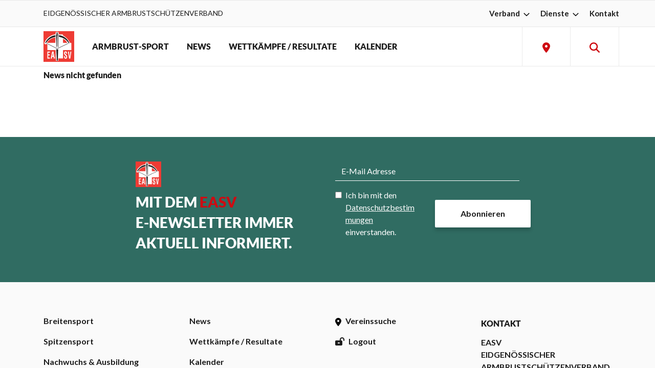

--- FILE ---
content_type: text/html; charset=utf-8
request_url: https://easv.ch/news/beitrag/Veteranen
body_size: 7558
content:

    <!DOCTYPE html>
        
        
            
        
    <html lang="de-CH" data-website-id="1" data-oe-company-name="EASV">
            
        
            
                
            
            
            
            
                
            
        
        
    <head>
                <meta charset="utf-8"/>
                <meta http-equiv="X-UA-Compatible" content="IE=edge,chrome=1"/>

                <title>News</title>
                <link type="image/x-icon" rel="shortcut icon" href="/web/image/website/1/favicon?unique=b92e9cc"/>
    
    <link type="text/css" rel="stylesheet" href="/web/content/6686-e67cf11/1/web.assets_common.css" data-asset-xmlid="web.assets_common" data-asset-version="e67cf11"/>
    <link type="text/css" rel="stylesheet" href="/web/content/6687-79573f9/1/web.assets_frontend.css" data-asset-xmlid="web.assets_frontend" data-asset-version="79573f9"/>
        
    
  

                <script id="web.layout.odooscript" type="text/javascript">
                    var odoo = {
                        csrf_token: "ff0f23d2d182d506312f562cf7a9ab3aa31a5aeeo1800156283",
                        debug: "",
                    };
                </script>
    <script type="text/javascript">
            odoo.session_info ={"is_admin": false, "is_system": false, "is_website_user": true, "user_id": false, "is_frontend": true, "translationURL": "/website/translations", "cache_hashes": {"translations": "aac865dd00c44cf4aa00083ad5940b729b9180c8"}};
            if (!/(^|;\s)tz=/.test(document.cookie)) {
            const userTZ = Intl.DateTimeFormat().resolvedOptions().timeZone;
            document.cookie = `tz=${userTZ}; path=/`;
            }
        </script>
    <script defer="defer" type="text/javascript" src="/web/content/4369-975b3bf/1/web.assets_common_minimal_js.js" data-asset-xmlid="web.assets_common_minimal_js" data-asset-version="975b3bf"></script>
    <script defer="defer" type="text/javascript" src="/web/content/4370-144b6a5/1/web.assets_frontend_minimal_js.js" data-asset-xmlid="web.assets_frontend_minimal_js" data-asset-version="144b6a5"></script>
    
        
    
    <script defer="defer" type="text/javascript" data-src="/web/content/6689-5cd2a33/1/web.assets_common_lazy.js" data-asset-xmlid="web.assets_common_lazy" data-asset-version="5cd2a33"></script>
    <script src="https://maps.googleapis.com/maps/api/js?key=AIzaSyDfRVpI440jC8j-30ErxsxpYGpP66ldIwQ">
        </script>
    <script src="https://unpkg.com/@googlemaps/markerclusterer/dist/index.min.js"></script>
    <script defer="defer" type="text/javascript" data-src="/web/content/6690-4481b0d/1/web.assets_frontend_lazy.js" data-asset-xmlid="web.assets_frontend_lazy" data-asset-version="4481b0d"></script>
        
    
  

                
            
            <meta name="viewport" content="width=device-width, initial-scale=1, user-scalable=no"/>
    <meta name="viewport" content="width=device-width, initial-scale=1, user-scalable=no"/>
        <meta name="generator" content="Odoo"/>
        
        
        
            
            
            
        
        
        
            
            
            
            
                
                    
                        <meta property="og:type" content="website"/>
                    
                
                    
                        <meta property="og:title" content="News"/>
                    
                
                    
                        <meta property="og:site_name" content="EASV"/>
                    
                
                    
                        <meta property="og:url" content="https://easv.ch/news/beitrag/Veteranen"/>
                    
                
                    
                        <meta property="og:image" content="https://easv.ch/web/image/website/1/logo?unique=23e584b"/>
                    
                
            
            
            
            
                
                    <meta name="twitter:card" content="summary_large_image"/>
                
                    <meta name="twitter:title" content="News"/>
                
                    <meta name="twitter:image" content="https://easv.ch/web/image/website/1/logo?unique=23e584b"/>
                
            
        

        
            
            
        
        <link rel="canonical" href="http://easv.ch/news/beitrag/Veteranen"/>

        <link rel="preconnect" href="https://fonts.gstatic.com/" crossorigin=""/>
    
  
        
            <noscript id="o_animate-no-js_fallback">
                <style type="text/css">
                    .o_animate {
                        /* If no js - force elements rendering */
                        visibility:visible;

                        /* If browser support css animations support - reset animation */
                        -webkit-animation-name: none-dummy;
                        animation-name: none-dummy;
                    }
                </style>
            </noscript>
        
        
    </head>
            <body class="">
                
        
    
            
            
        <div id="wrapwrap" class="news   ">
      <header id="top" data-anchor="true" data-name="Header" class=" ">
        <nav data-name="Navbar" class="">
      <div id="top-nav" class="o_cc o_cc2">
        <div class="container">
          <div class="row">
            <div class="col-12 col-md-6 text-right text-md-left">
              <div>
                <p>EIDGENÖSSISCHER ARMBRUSTSCHÜTZENVERBAND</p>
              </div>
            </div>
            <div class="col-12 col-md-auto pr-lg-0">
              <div class="d-flex float-right">
                <div id="dropdown-hover-1">
                  <p>
                    <a>Verband
                                            <svg xmlns="http://www.w3.org/2000/svg" class="pl-1" viewBox="0 0 384 512"><path d="M360.5 217.5l-152 143.1C203.9 365.8 197.9 368 192 368s-11.88-2.188-16.5-6.562L23.5 217.5C13.87 208.3 13.47 193.1 22.56 183.5C31.69 173.8 46.94 173.5 56.5 182.6L192 310.9l135.5-128.4c9.562-9.094 24.75-8.75 33.94 .9375C370.5 193.1 370.1 208.3 360.5 217.5z"></path></svg>
                                        </a>
                    <ul>
                      
                      
                      
                        <li>
                          <p>
                            <a href="/verband/leitung">Leitung</a>
                          </p>
                        </li>
                      
                        <li>
                          <p>
                            <a href="/verband/kommissionen">Kommissionen</a>
                          </p>
                        </li>
                      
                        <li>
                          <p>
                            <a href="/verband/abteilungen">Abteilungen</a>
                          </p>
                        </li>
                      
                        <li>
                          <p>
                            <a href="/verband/unterverbande">Unterverbände</a>
                          </p>
                        </li>
                      
                        <li>
                          <p>
                            <a href="/verband/dv">Delegiertenversammlung</a>
                          </p>
                        </li>
                      
                        <li>
                          <p>
                            <a href="/verband/sr">Schützenrat</a>
                          </p>
                        </li>
                      
                        <li>
                          <p>
                            <a href="/verband/statuten-g-v">Statuten / G&amp;V</a>
                          </p>
                        </li>
                      
                        <li>
                          <p>
                            <a href="/verband/ethik">Ethik</a>
                          </p>
                        </li>
                      
                        <li>
                          <p>
                            <a href="/verband/geschichte">Geschichte</a>
                          </p>
                        </li>
                      
                        <li>
                          <p>
                            <a href="/verband/ehrenmitglieder">Ehrenmitglieder</a>
                          </p>
                        </li>
                      
                    </ul>
                  </p>
                </div>
                <div id="dropdown-hover-2">
                  <p>
                    <a>Dienste
                                            <svg xmlns="http://www.w3.org/2000/svg" class="pl-1" viewBox="0 0 384 512"><path d="M360.5 217.5l-152 143.1C203.9 365.8 197.9 368 192 368s-11.88-2.188-16.5-6.562L23.5 217.5C13.87 208.3 13.47 193.1 22.56 183.5C31.69 173.8 46.94 173.5 56.5 182.6L192 310.9l135.5-128.4c9.562-9.094 24.75-8.75 33.94 .9375C370.5 193.1 370.1 208.3 360.5 217.5z"></path></svg>
                                        </a>
                    <ul>
                      
                      
                      
                        <li>
                          <p>
                            <a href="/dienste/reglemente">Reglemente</a>
                          </p>
                        </li>
                      
                        <li>
                          <p>
                            <a href="/dienste/verdienstmedaillen">Verdienstmedaillen</a>
                          </p>
                        </li>
                      
                        <li>
                          <p>
                            <a href="/dienste/diverses">Diverses</a>
                          </p>
                        </li>
                      
                    </ul>
                  </p>
                </div>
                <div>
                  <p>
                    <a href="mailto:info@easv.ch">Kontakt</a>
                  </p>
                </div>
              </div>
            </div>
          </div>
        </div>
      </div>
      <div id="main-nav" class="o_cc o_cc1">
        <div class="container">
          <div class="row">
            <div class="col-3 col-sm-2 col-lg-1">
              <a href="/">
                <img src="/web/image/647/Logo_EASV.jpg" loading="lazy"/>
              </a>
            </div>
            <div class="col-lg-9 align-self-center">
              <div class="d-flex">
                <p>
                  <a class="dropdown-nav-toggle">ARMBRUST-SPORT</a>
                </p>
                <p>
                  <a href="/news">NEWS</a>
                </p>
                <p>
                  <a href="/wettkaempfe-resultate">
                                        WETTKÄMPFE / RESULTATE
                                    </a>
                </p>
                <p><a href="/kalender">
                                        KALENDER</a>&nbsp;&nbsp;&nbsp;&nbsp;&nbsp;&nbsp;&nbsp;&nbsp;<a href="/kalender">
                                    </a></p>
              </div>
            </div>
            <div class="col-3 offset-sm-4 col-sm-2 offset-lg-0 col-lg-1 nav-icon" onclick="location.href='/vereinssuche';" style="cursor:pointer;">
              <p>
                <svg xmlns="http://www.w3.org/2000/svg" viewbox="0 0 384 512">
                  <path d="M215.7 499.2C267 435 384 279.4 384 192C384 86 298 0 192 0S0 86 0 192c0 87.4 117 243 168.3 307.2c12.3 15.3 35.1 15.3 47.4 0zM192 256c-35.3 0-64-28.7-64-64s28.7-64 64-64s64 28.7 64 64s-28.7 64-64 64z"></path>
                </svg>
              </p>
            </div>
            <div class="col-3 col-sm-2 col-lg-1 nav-icon" onclick="location.href='/search';" style="cursor:pointer;">
              <p>
                <svg xmlns="http://www.w3.org/2000/svg" viewbox="0 0 512 512">
                  <path d="M416 208c0 45.9-14.9 88.3-40 122.7L502.6 457.4c12.5 12.5 12.5 32.8 0 45.3s-32.8 12.5-45.3 0L330.7 376c-34.4 25.2-76.8 40-122.7 40C93.1 416 0 322.9 0 208S93.1 0 208 0S416 93.1 416 208zM208 352c79.5 0 144-64.5 144-144s-64.5-144-144-144S64 128.5 64 208s64.5 144 144 144z"></path>
                </svg>
              </p>
            </div>
            <div class="content col-3 col-sm-2">
              <div id="burger">
                <i></i>
              </div>
            </div>
          </div>
        </div>
      </div>
      <div id="main-nav-mobile" class="o_cc o_cc2">
        <div class="container">
          <div class="row">
            <div class="col-12">
              <p>
                <a class="dropdown-nav-toggle">ARMBRUST-SPORT</a>
              </p>
              <p>
                <a href="/news">NEWS</a>
              </p>
              <p>
                <a href="/wettkaempfe-resultate">
                                    WETTKÄMPFE / RESULTATE
                                </a>
              </p>
              <p>
                <a href="/kalender">
                                    KALENDER
                                </a>
              </p>
              
              
              
              
              
              
              
              
              
              
              
              
              
              
              
              
              
              
              
              
              
              
              
              
              
              
              
              
              
              
              
              
              
              
              
              
              
              
            </div>
          </div>
        </div>
      </div>
      <div id="dropdown-nav" class="o_cc o_cc1">
        <div class="container">
          <div class="row">
            
            
            
              <div class="col-lg-3">
                <p>
                  <a href="/armbrust-sport/breitensport">Breitensport</a>
                  <ul>
                    
                      <li>
                        <a href="/wettkaempfe-resultate/wettkampf/mm-30m">Mannschaftsmeisterschaft 30m</a>
                      </li>
                    
                      <li>
                        <a href="/wettkaempfe-resultate/wettkampf/sc-30m">SwissCup 30m</a>
                      </li>
                    
                      <li>
                        <a href="/wettkaempfe-resultate/wettkampf/sm-30m">Schweizermeisterschaft 30m</a>
                      </li>
                    
                      <li>
                        <a href="/wettkaempfe-resultate/wettkampf/gmm-30m">Gemischte Mannschaftsmeisterschaft 30m</a>
                      </li>
                    
                      <li>
                        <a href="/wettkaempfe-resultate/wettkampf/swiss-trophy">Swiss Trophy 30m</a>
                      </li>
                    
                      <li>
                        <a href="/wettkaempfe-resultate/wettkampf/staendematch">Ständematch 30m</a>
                      </li>
                    
                      <li>
                        <a href="/wettkaempfe-resultate/wettkampf/schuetzenfeste-30m">Schützenfeste 30m</a>
                      </li>
                    
                      <li>
                        <a href="/wettkaempfe-resultate/wettkampf/mm-10m">Mannschaftsmeisterschaft 10m</a>
                      </li>
                    
                      <li>
                        <a href="/wettkaempfe-resultate/wettkampf/gm-10m">Gruppenmeisterschaft 10m</a>
                      </li>
                    
                      <li>
                        <a href="/wettkaempfe-resultate/wettkampf/sm-10m">Schweizermeisterschaft 10m</a>
                      </li>
                    
                      <li>
                        <a href="/wettkaempfe-resultate/wettkampf/ews-10m">Einzelwettschiessen 10m</a>
                      </li>
                    
                      <li>
                        <a href="/wettkaempfe-resultate/wettkampf/schuetzenfeste-10m">Schützenfeste 10m</a>
                      </li>
                    
                    
                      <li>
                        <a href="/armbrust-sport/breitensport/volksschiessen">Volksschiessen</a>
                      </li>
                    
                  </ul>
                </p>
              </div>
            
              <div class="col-lg-3">
                <p>
                  <a href="/armbrust-sport/spitzensport">Spitzensport</a>
                  <ul>
                    
                      <li>
                        <a href="/wettkaempfe-resultate/wettkampf/weltcup">Weltcup</a>
                      </li>
                    
                      <li>
                        <a href="/wettkaempfe-resultate/wettkampf/rankingwettkaempfe">Rankingwettkämpfe</a>
                      </li>
                    
                    
                      <li>
                        <a href="/armbrust-sport/spitzensport/kader">Kader</a>
                      </li>
                    
                      <li>
                        <a href="/armbrust-sport/spitzensport/staff">Staff</a>
                      </li>
                    
                      <li>
                        <a href="/armbrust-sport/spitzensport/dokumente">Dokumente</a>
                      </li>
                    
                      <li>
                        <a href="/armbrust-sport/spitzensport/ftem-ntc">FTEM &amp; NTC</a>
                      </li>
                    
                  </ul>
                </p>
              </div>
            
              <div class="col-lg-3">
                <p>
                  <a href="/armbrust-sport/nachwuchs-ausbildung">Nachwuchs &amp; Ausbildung</a>
                  <ul>
                    
                      <li>
                        <a href="/wettkaempfe-resultate/wettkampf/nawutreffen-30m">Nachwuchstreffen 30m</a>
                      </li>
                    
                      <li>
                        <a href="/wettkaempfe-resultate/wettkampf/nawutreffen-10m">Nachwuchstreffen 10m</a>
                      </li>
                    
                      <li>
                        <a href="/wettkaempfe-resultate/wettkampf/nawugm-30m">Nachwuchsgruppenmeisterschaft 30m</a>
                      </li>
                    
                      <li>
                        <a href="/wettkaempfe-resultate/wettkampf/nawumm-10m">Nachwuchsmannschaftsmeisterschaft 10m</a>
                      </li>
                    
                      <li>
                        <a href="/wettkaempfe-resultate/wettkampf/nawuverbaendewettkampf-30m">Verbändewettkampf 30m</a>
                      </li>
                    
                    
                      <li>
                        <a href="/armbrust-sport/nachwuchs-ausbildung/js-esa">Jugendausbildung &amp; Erwachsenensport</a>
                      </li>
                    
                      <li>
                        <a href="/armbrust-sport/nachwuchs-ausbildung/schiesskurse">Schiesskurse</a>
                      </li>
                    
                  </ul>
                </p>
              </div>
            
              <div class="col-lg-3">
                <p>
                  <a href="/armbrust-sport/veteranensport">Veteranensport</a>
                  <ul>
                    
                    
                      <li>
                        <a href="/armbrust-sport/veteranensport/schiessplaene">Schiesspläne &amp; Anmeldungen</a>
                      </li>
                    
                      <li>
                        <a href="/armbrust-sport/veteranensport/generalversammlung">Generalversammlung</a>
                      </li>
                    
                      <li>
                        <a href="/armbrust-sport/veteranensport/infoportal">Infoportal</a>
                      </li>
                    
                      <li>
                        <a href="/armbrust-sport/veteranensport/resultate-ranglisten">Resultate &amp; Ranglisten</a>
                      </li>
                    
                      <li>
                        <a href="/armbrust-sport/veteranensport/reglemente-statuten">Reglemente &amp; Statuten</a>
                      </li>
                    
                  </ul>
                </p>
              </div>
            
          </div>
        </div>
      </div>
      





 
  </nav>
  </header>
      <main>
        
        
            
        
        
        <div id="wrap" class="oe_structure oe_empty">
            
                
    
        <div class="container">
            <div class="row">
                <div class="col-lg-12">
                    <h4>News nicht gefunden</h4>
                </div>
            </div>
        </div>
    
    
    
    

            
        </div>
    
        
  <div class="container-fluid o_cc o_cc4 mt96">
    <section class="s_newsletter_block" data-snippet="s_newsletter_block" data-name="Newsletter block">
      <div class="row">
        <div class="col-12">
          <div class="container pt48 pb48 pl-0 pr-0">
            <div class="row">
              <div class="offset-lg-2 pr-0">
                            </div>
              <div class="col-lg-4 d-flex flex-column img-aligned">
                <img src="/web/image/647/Logo_EASV.jpg" loading="lazy"/>
                <h2>MIT DEM
                                    <span class="recolor">EASV</span>
                                    <br/>
                                    E-NEWSLETTER IMMER
                                    <br/>
                                    AKTUELL INFORMIERT.
                                </h2>
              </div>
              <div class="col-lg-4">
                <div class="container-fluid">
                  <div class="s_newsletter_subscribe_form js_subscribe" data-vxml="001" data-list-id="1" data-snippet="s_newsletter_subscribe_form">
                    <div class="row">
                      <div class="col-12">
                        <form action="/newsletter/submit" method="POST" id="my-form">
                          <div class="form-group">
                            <input type="email" name="email" class="js_subscribe_email form-control" placeholder="E-Mail Adresse" disabled=""/>
                          </div>
                        </form>
                      </div>
                    </div>
                    <div class="row d-flex align-items-center">
                      <div class="col-sm-6">
                        <div class="form-check">
                          <input class="form-check-input" type="checkbox" value="false" id="check-input" name="privacy_policy" required=""/>
                          <label class="form-check-label split" for="check-input">Ich bin mit
                                                        den
                                                        <a href="/rechtliches">Datenschutzbestimmungen</a>
                                                        einverstanden.
                                                    </label>
                        </div>
                      </div>
                      <div class="col-sm-6">
                        <a role="button" href="#" class="btn btn-primary js_subscribe_btn o_submit o_default_snippet_text d-none">
                                                    Abonnieren
                                                </a>
                        <a role="button" href="#" class="btn btn-primary js_subscribed_btn o_submit o_default_snippet_text" disabled="disabled">Danke
                                                </a>
                      </div>
                    </div>
                  </div>
                </div>
              </div>
            </div>
          </div>
        </div>
      </div>
    </section>
  </div>

      </main>
      <footer id="bottom" data-anchor="true" data-name="Footer" class="o_footer o_colored_level o_cc ">
        <div id="footer" class="oe_structure oe_structure_solo o_colored_level" style="">
      <section class="s_text_block pb64" data-snippet="s_text_block" data-name="Text">
        <div class="container">
          <div class="row split">
            <div class="col-lg-3 col-12 col-sm-6 pt64">
              <p>
                <a href="/armbrust-sport/breitensport">Breitensport</a>
              </p>
              <p>
                <a href="/armbrust-sport/spitzensport">Spitzensport</a>
              </p>
              <p>
                <a href="/armbrust-sport/nachwuchs-ausbildung">Nachwuchs &amp; Ausbildung</a>
              </p>
              <p>
                <a href="/armbrust-sport/veteranensport">Veteranensport</a>
              </p>
            </div>
            <div class="col-lg-3 col-12 col-sm-6 pt64 o_colored_level">
              <p>
                <a href="/news">News</a>
              </p>
              <p>
                <a href="/wettkaempfe-resultate" data-original-title="" title="" aria-describedby="tooltip646358">Wettkämpfe / Resultate
                                </a>
              </p>
              <p>
                <a href="/kalender">
                                    Kalender
                                </a>
              </p>
            </div>
            <div class="col-lg-3 col-12 col-sm-6 pt64 o_colored_level">
              <p>
                <a href="/vereinssuche"><svg xmlns="http://www.w3.org/2000/svg" viewbox="0 0 384 512"><path d="M215.7 499.2C267 435 384 279.4 384 192C384 86 298 0 192 0S0 86 0 192c0 87.4 117 243 168.3 307.2c12.3 15.3 35.1 15.3 47.4 0zM192 256c-35.3 0-64-28.7-64-64s28.7-64 64-64s64 28.7 64 64s-28.7 64-64 64z"></path></svg>
                                    Vereinssuche
                                </a>
              </p>
              <p>
                <a href="/web/session/logout?redirect=/"><i class="fa-solid fa-lock-keyhole-open" style="padding-right: 5px;"></i>
                                        Logout
                                    </a>
              </p>
            </div>
            <div class="col-lg-3 col-12 col-sm-6 pt64 o_colored_level">
              <h4>KONTAKT</h4>
              <p>EASV<br/>EIDGENÖSSISCHER<br/>ARMBRUSTSCHÜTZENVERBAND<br/>Martin Schneider<br/>Achern 3a
                                <br/>3714 Frutigen
                            </p>
              <span class="d-flex flex-column">
                <a class="pr-5" href="mailto:info@easv.ch" data-original-title="" title=""><svg viewbox="0 0 448 512"><path d="M64 32C28.7 32 0 60.7 0 96V416c0 35.3 28.7 64 64 64H384c35.3 0 64-28.7 64-64V96c0-35.3-28.7-64-64-64H64zM218 271.7L64.2 172.4C66 156.4 79.5 144 96 144H352c16.5 0 30 12.4 31.8 28.4L230 271.7c-1.8 1.2-3.9 1.8-6 1.8s-4.2-.6-6-1.8zm29.4 26.9L384 210.4V336c0 17.7-14.3 32-32 32H96c-17.7 0-32-14.3-32-32V210.4l136.6 88.2c7 4.5 15.1 6.9 23.4 6.9s16.4-2.4 23.4-6.9z"></path></svg>
                                    info@easv.ch
                                </a>
                <a href="tel:+41336710000" data-original-title="" title="" aria-describedby="tooltip605980"><svg viewbox="0 0 448 512"><path d="M64 32C28.7 32 0 60.7 0 96V416c0 35.3 28.7 64 64 64H384c35.3 0 64-28.7 64-64V96c0-35.3-28.7-64-64-64H64zm90.7 96.7c9.7-2.6 19.9 2.3 23.7 11.6l20 48c3.4 8.2 1 17.6-5.8 23.2L168 231.7c16.6 35.2 45.1 63.7 80.3 80.3l20.2-24.7c5.6-6.8 15-9.2 23.2-5.8l48 20c9.3 3.9 14.2 14 11.6 23.7l-12 44C336.9 378 329 384 320 384C196.3 384 96 283.7 96 160c0-9 6-16.9 14.7-19.3l44-12z"></path></svg> +41 33 671 58 69</a>
              </span>
            </div>
          </div>
        </div>
      </section>
    </div>
  <div class="o_footer_copyright o_colored_level o_cc" data-name="Copyright">
          <div class="container">
            <div class="row">
              <div class="d-flex col-12 justify-content-end justify-content-sm-start col-sm-6">
                <p class="pr-5">
                  <a href="/impressum">Impressum</a>
                </p>
                <p>
                  <a href="/rechtliches">Rechtliches</a>
                </p>
              </div>
              <div class="d-flex justify-content-end col-12 col-sm-6">
                <span>
                  <a href="https://www.facebook.com/easv.crossbow" target="_blank">
                    <svg xmlns="http://www.w3.org/2000/svg" viewBox="0 0 448 512">
                      
                      <path d="M400 32H48A48 48 0 0 0 0 80v352a48 48 0 0 0 48 48h137.25V327.69h-63V256h63v-54.64c0-62.15 37-96.48 93.67-96.48 27.14 0 55.52 4.84 55.52 4.84v61h-31.27c-30.81 0-40.42 19.12-40.42 38.73V256h68.78l-11 71.69h-57.78V480H400a48 48 0 0 0 48-48V80a48 48 0 0 0-48-48z"></path>
                    </svg>
                  </a>
                  <a href="https://www.instagram.com/easv_crossbow/" target="_blank">
                    <svg xmlns="http://www.w3.org/2000/svg" viewBox="0 0 448 512">
                      
                      <path d="M224,202.66A53.34,53.34,0,1,0,277.36,256,53.38,53.38,0,0,0,224,202.66Zm124.71-41a54,54,0,0,0-30.41-30.41c-21-8.29-71-6.43-94.3-6.43s-73.25-1.93-94.31,6.43a54,54,0,0,0-30.41,30.41c-8.28,21-6.43,71.05-6.43,94.33S91,329.26,99.32,350.33a54,54,0,0,0,30.41,30.41c21,8.29,71,6.43,94.31,6.43s73.24,1.93,94.3-6.43a54,54,0,0,0,30.41-30.41c8.35-21,6.43-71.05,6.43-94.33S357.1,182.74,348.75,161.67ZM224,338a82,82,0,1,1,82-82A81.9,81.9,0,0,1,224,338Zm85.38-148.3a19.14,19.14,0,1,1,19.13-19.14A19.1,19.1,0,0,1,309.42,189.74ZM400,32H48A48,48,0,0,0,0,80V432a48,48,0,0,0,48,48H400a48,48,0,0,0,48-48V80A48,48,0,0,0,400,32ZM382.88,322c-1.29,25.63-7.14,48.34-25.85,67s-41.4,24.63-67,25.85c-26.41,1.49-105.59,1.49-132,0-25.63-1.29-48.26-7.15-67-25.85s-24.63-41.42-25.85-67c-1.49-26.42-1.49-105.61,0-132,1.29-25.63,7.07-48.34,25.85-67s41.47-24.56,67-25.78c26.41-1.49,105.59-1.49,132,0,25.63,1.29,48.33,7.15,67,25.85s24.63,41.42,25.85,67.05C384.37,216.44,384.37,295.56,382.88,322Z"></path>
                    </svg>
                  </a>
                  
                  
                  
                  
                  
                  <a href="https://simpit.ch/" target="_blank">
                    <img src="/web/image/573/Simpit_icon.png" loading="lazy"/>
                  </a>
                </span>
              </div>
              
              
              <span class="o_footer_copyright_name mr-2">Copyright &copy; Company name</span>
    
              <div class="col-sm text-center text-sm-right o_not_editable">
                
        <div class="d-none o_brand_promotion">
            
        
        
        Powered by 
            <a target="_blank" class="badge badge-light" href="http://www.odoo.com?utm_source=db&amp;utm_medium=website">
                <img alt="Odoo" src="/web/static/src/img/odoo_logo_tiny.png" style="height: 1em; vertical-align: baseline;" loading="lazy"/>
            </a>
        - 
                Erstellen Sie eine <a target="_blank" href="http://www.odoo.com/page/website-builder?utm_source=db&amp;utm_medium=website">kostenlose Website</a>
            
    
    </div>
    
              </div>
            </div>
          </div>
        </div>
        <div class="o_cc o_cc2">
          <div class="container footer-logo">
            <div class="row">
              <div class="col">
                <a href="https://www.swissolympic.ch/" target="_blank">
                  <img src="/web/image/5651-b3baf486/SO_Member_cmyk_4c.jpg" loading="lazy" data-original-title="" title="" aria-describedby="tooltip276675" alt="" data-original-id="5649" data-original-src="/web/image/5649-f2ba547f/SO_Member_cmyk_4c.jpg" data-mimetype="image/jpeg" data-resize-width="1920" style="" data-quality="100"/>
                </a>
                <a href="https://www.jugendundsport.ch/" target="_blank">
                  <img src="/web/image/785/jplussss.png" loading="lazy" data-original-id="785" data-original-src="/web/image/785-85106232/jplussss.png" data-mimetype="image/png" data-original-title="" title="" aria-describedby="tooltip136317"/>
                </a>
                <a href="https://www.baspo.admin.ch/de/home.html" target="_blank">
                  <img src="/web/image/770/bundesamt.png" loading="lazy" data-original-id="770" data-original-src="/web/image/770-574547af/bundesamt.png" data-mimetype="image/png" data-original-title="" title="" aria-describedby="tooltip352852"/>
                </a>
              </div>
            </div>
          </div>
        </div>
      </footer>
        
    
    </div>
        
    
  
        
    </body>
        </html>
    


--- FILE ---
content_type: text/css
request_url: https://easv.ch/web/content/6686-e67cf11/1/web.assets_common.css
body_size: 137626
content:

/* /web/static/lib/bootstrap/scss/_functions.scss defined in bundle 'web.assets_common' */
 

/* /web/static/lib/bootstrap/scss/_mixins.scss defined in bundle 'web.assets_common' */
 

/* /web/static/src/scss/bs_mixins_overrides.scss defined in bundle 'web.assets_common' */
 

/* /web/static/src/scss/utils.scss defined in bundle 'web.assets_common' */
 .o_colorpicker_widget .o_opacity_slider, .o_colorpicker_widget .o_color_preview{position: relative; z-index: 0;}.o_colorpicker_widget .o_opacity_slider::before, .o_colorpicker_widget .o_color_preview::before{content: ""; position: absolute; top: 0; left: 0; bottom: 0; right: 0; z-index: -1; background-image: url("/web/static/src/img/transparent.png"); background-size: 10px auto; border-radius: inherit;}.o_colorpicker_widget .o_opacity_slider::after, .o_colorpicker_widget .o_color_preview::after{content: ""; position: absolute; top: 0; left: 0; bottom: 0; right: 0; z-index: -1; background: inherit; border-radius: inherit;}

/* /web/static/src/scss/primary_variables.scss defined in bundle 'web.assets_common' */
 

/* /web_editor/static/src/scss/web_editor.variables.scss defined in bundle 'web.assets_common' */
 

/* /mail/static/src/scss/variables.scss defined in bundle 'web.assets_common' */
 

/* /portal/static/src/scss/primary_variables.scss defined in bundle 'web.assets_common' */
 

/* /website/static/src/scss/primary_variables.scss defined in bundle 'web.assets_common' */
 

/* /website/static/src/scss/options/user_values.custom.web.assets_common.scss defined in bundle 'web.assets_common' */
 

/* /website/static/src/scss/options/colors/user_color_palette.custom.web.assets_common.scss defined in bundle 'web.assets_common' */
 

/* /website/static/src/scss/options/colors/user_theme_color_palette.custom.web.assets_common.scss defined in bundle 'web.assets_common' */
 

/* /website/static/src/snippets/s_badge/000_variables.scss defined in bundle 'web.assets_common' */
 

/* /website/static/src/snippets/s_product_list/000_variables.scss defined in bundle 'web.assets_common' */
 

/* /website/static/src/scss/secondary_variables.scss defined in bundle 'web.assets_common' */
 

/* /web_editor/static/src/scss/secondary_variables.scss defined in bundle 'web.assets_common' */
 

/* /web/static/src/scss/secondary_variables.scss defined in bundle 'web.assets_common' */
 

/* /web/static/lib/bootstrap/scss/_variables.scss defined in bundle 'web.assets_common' */
 

/* /web/static/lib/jquery.ui/jquery-ui.css defined in bundle 'web.assets_common' */
 .ui-draggable-handle{-ms-touch-action: none; touch-action: none;}.ui-helper-hidden{display: none;}.ui-helper-hidden-accessible{border: 0; clip: rect(0 0 0 0); height: 1px; margin: -1px; overflow: hidden; padding: 0; position: absolute; width: 1px;}.ui-helper-reset{margin: 0; padding: 0; border: 0; outline: 0; line-height: 1.3; text-decoration: none; font-size: 100%; list-style: none;}.ui-helper-clearfix:before, .ui-helper-clearfix:after{content: ""; display: table; border-collapse: collapse;}.ui-helper-clearfix:after{clear: both;}.ui-helper-zfix{width: 100%; height: 100%; top: 0; left: 0; position: absolute; opacity: 0; filter:Alpha(Opacity=0);}.ui-front{z-index: 100;}.ui-state-disabled{cursor: default !important; pointer-events: none;}.ui-icon{display: inline-block; vertical-align: middle; margin-top: -.25em; position: relative; text-indent: -99999px; overflow: hidden; background-repeat: no-repeat;}.ui-widget-icon-block{left: 50%; margin-left: -8px; display: block;}.ui-widget-overlay{position: fixed; top: 0; left: 0; width: 100%; height: 100%;}.ui-resizable{position: relative;}.ui-resizable-handle{position: absolute; font-size: 0.1px; display: block; -ms-touch-action: none; touch-action: none;}.ui-resizable-disabled .ui-resizable-handle, .ui-resizable-autohide .ui-resizable-handle{display: none;}.ui-resizable-n{cursor: n-resize; height: 7px; width: 100%; top: -5px; left: 0;}.ui-resizable-s{cursor: s-resize; height: 7px; width: 100%; bottom: -5px; left: 0;}.ui-resizable-e{cursor: e-resize; width: 7px; right: -5px; top: 0; height: 100%;}.ui-resizable-w{cursor: w-resize; width: 7px; left: -5px; top: 0; height: 100%;}.ui-resizable-se{cursor: se-resize; width: 12px; height: 12px; right: 1px; bottom: 1px;}.ui-resizable-sw{cursor: sw-resize; width: 9px; height: 9px; left: -5px; bottom: -5px;}.ui-resizable-nw{cursor: nw-resize; width: 9px; height: 9px; left: -5px; top: -5px;}.ui-resizable-ne{cursor: ne-resize; width: 9px; height: 9px; right: -5px; top: -5px;}.ui-selectable{-ms-touch-action: none; touch-action: none;}.ui-selectable-helper{position: absolute; z-index: 100; border: 1px dotted black;}.ui-sortable-handle{-ms-touch-action: none; touch-action: none;}.ui-autocomplete{position: absolute; top: 0; left: 0; cursor: default;}.ui-menu{list-style: none; padding: 0; margin: 0; display: block; outline: 0;}.ui-menu .ui-menu{position: absolute;}.ui-menu .ui-menu-item{margin: 0; cursor: pointer; list-style-image: url("[data-uri]");}.ui-menu .ui-menu-item-wrapper{position: relative; padding: 3px 1em 3px .4em;}.ui-menu .ui-menu-divider{margin: 5px 0; height: 0; font-size: 0; line-height: 0; border-width: 1px 0 0 0;}.ui-menu .ui-state-focus, .ui-menu .ui-state-active{margin: -1px;}.ui-menu-icons{position: relative;}.ui-menu-icons .ui-menu-item-wrapper{padding-left: 2em;}.ui-menu .ui-icon{position: absolute; top: 0; bottom: 0; left: .2em; margin: auto 0;}.ui-menu .ui-menu-icon{left: auto; right: 0;}.ui-datepicker{width: 17em; padding: .2em .2em 0; display: none;}.ui-datepicker .ui-datepicker-header{position: relative; padding: .2em 0;}.ui-datepicker .ui-datepicker-prev, .ui-datepicker .ui-datepicker-next{position: absolute; top: 2px; width: 1.8em; height: 1.8em;}.ui-datepicker .ui-datepicker-prev-hover, .ui-datepicker .ui-datepicker-next-hover{top: 1px;}.ui-datepicker .ui-datepicker-prev{left: 2px;}.ui-datepicker .ui-datepicker-next{right: 2px;}.ui-datepicker .ui-datepicker-prev-hover{left: 1px;}.ui-datepicker .ui-datepicker-next-hover{right: 1px;}.ui-datepicker .ui-datepicker-prev span, .ui-datepicker .ui-datepicker-next span{display: block; position: absolute; left: 50%; margin-left: -8px; top: 50%; margin-top: -8px;}.ui-datepicker .ui-datepicker-title{margin: 0 2.3em; line-height: 1.8em; text-align: center;}.ui-datepicker .ui-datepicker-title select{font-size: 1em; margin: 1px 0;}.ui-datepicker select.ui-datepicker-month, .ui-datepicker select.ui-datepicker-year{width: 45%;}.ui-datepicker table{width: 100%; font-size: .9em; border-collapse: collapse; margin: 0 0 .4em;}.ui-datepicker th{padding: .7em .3em; text-align: center; font-weight: bold; border: 0;}.ui-datepicker td{border: 0; padding: 1px;}.ui-datepicker td span, .ui-datepicker td a{display: block; padding: .2em; text-align: right; text-decoration: none;}.ui-datepicker .ui-datepicker-buttonpane{background-image: none; margin: .7em 0 0 0; padding: 0 .2em; border-left: 0; border-right: 0; border-bottom: 0;}.ui-datepicker .ui-datepicker-buttonpane button{float: right; margin: .5em .2em .4em; cursor: pointer; padding: .2em .6em .3em .6em; width: auto; overflow: visible;}.ui-datepicker .ui-datepicker-buttonpane button.ui-datepicker-current{float: left;}.ui-datepicker.ui-datepicker-multi{width: auto;}.ui-datepicker-multi .ui-datepicker-group{float: left;}.ui-datepicker-multi .ui-datepicker-group table{width: 95%; margin: 0 auto .4em;}.ui-datepicker-multi-2 .ui-datepicker-group{width: 50%;}.ui-datepicker-multi-3 .ui-datepicker-group{width: 33.3%;}.ui-datepicker-multi-4 .ui-datepicker-group{width: 25%;}.ui-datepicker-multi .ui-datepicker-group-last .ui-datepicker-header, .ui-datepicker-multi .ui-datepicker-group-middle .ui-datepicker-header{border-left-width: 0;}.ui-datepicker-multi .ui-datepicker-buttonpane{clear: left;}.ui-datepicker-row-break{clear: both; width: 100%; font-size: 0;}.ui-datepicker-rtl{direction: rtl;}.ui-datepicker-rtl .ui-datepicker-prev{right: 2px; left: auto;}.ui-datepicker-rtl .ui-datepicker-next{left: 2px; right: auto;}.ui-datepicker-rtl .ui-datepicker-prev:hover{right: 1px; left: auto;}.ui-datepicker-rtl .ui-datepicker-next:hover{left: 1px; right: auto;}.ui-datepicker-rtl .ui-datepicker-buttonpane{clear: right;}.ui-datepicker-rtl .ui-datepicker-buttonpane button{float: left;}.ui-datepicker-rtl .ui-datepicker-buttonpane button.ui-datepicker-current, .ui-datepicker-rtl .ui-datepicker-group{float: right;}.ui-datepicker-rtl .ui-datepicker-group-last .ui-datepicker-header, .ui-datepicker-rtl .ui-datepicker-group-middle .ui-datepicker-header{border-right-width: 0; border-left-width: 1px;}.ui-datepicker .ui-icon{display: block; text-indent: -99999px; overflow: hidden; background-repeat: no-repeat; left: .5em; top: .3em;}.ui-tooltip{padding: 8px; position: absolute; z-index: 9999; max-width: 300px;}body .ui-tooltip{border-width: 2px;}.ui-widget{font-family: Arial,Helvetica,sans-serif; font-size: 1em;}.ui-widget .ui-widget{font-size: 1em;}.ui-widget input, .ui-widget select, .ui-widget textarea, .ui-widget button{font-family: Arial,Helvetica,sans-serif; font-size: 1em;}.ui-widget.ui-widget-content{border: 1px solid #c5c5c5;}.ui-widget-content{border: 1px solid #dddddd; background: #ffffff; color: #333333;}.ui-widget-content a{color: #333333;}.ui-widget-header{border: 1px solid #dddddd; background: #e9e9e9; color: #333333; font-weight: bold;}.ui-widget-header a{color: #333333;}.ui-state-default, .ui-widget-content .ui-state-default, .ui-widget-header .ui-state-default, .ui-button, html .ui-button.ui-state-disabled:hover, html .ui-button.ui-state-disabled:active{border: 1px solid #c5c5c5; background: #f6f6f6; font-weight: normal; color: #454545;}.ui-state-default a, .ui-state-default a:link, .ui-state-default a:visited, a.ui-button, a:link.ui-button, a:visited.ui-button, .ui-button{color: #454545; text-decoration: none;}.ui-state-hover, .ui-widget-content .ui-state-hover, .ui-widget-header .ui-state-hover, .ui-state-focus, .ui-widget-content .ui-state-focus, .ui-widget-header .ui-state-focus, .ui-button:hover, .ui-button:focus{border: 1px solid #cccccc; background: #ededed; font-weight: normal; color: #2b2b2b;}.ui-state-hover a, .ui-state-hover a:hover, .ui-state-hover a:link, .ui-state-hover a:visited, .ui-state-focus a, .ui-state-focus a:hover, .ui-state-focus a:link, .ui-state-focus a:visited, a.ui-button:hover, a.ui-button:focus{color: #2b2b2b; text-decoration: none;}.ui-visual-focus{box-shadow: 0 0 3px 1px rgb(94, 158, 214);}.ui-state-active, .ui-widget-content .ui-state-active, .ui-widget-header .ui-state-active, a.ui-button:active, .ui-button:active, .ui-button.ui-state-active:hover{border: 1px solid #003eff; background: #007fff; font-weight: normal; color: #ffffff;}.ui-icon-background, .ui-state-active .ui-icon-background{border: #003eff; background-color: #ffffff;}.ui-state-active a, .ui-state-active a:link, .ui-state-active a:visited{color: #ffffff; text-decoration: none;}.ui-state-highlight, .ui-widget-content .ui-state-highlight, .ui-widget-header .ui-state-highlight{border: 1px solid #dad55e; background: #fffa90; color: #777620;}.ui-state-checked{border: 1px solid #dad55e; background: #fffa90;}.ui-state-highlight a, .ui-widget-content .ui-state-highlight a, .ui-widget-header .ui-state-highlight a{color: #777620;}.ui-state-error, .ui-widget-content .ui-state-error, .ui-widget-header .ui-state-error{border: 1px solid #f1a899; background: #fddfdf; color: #5f3f3f;}.ui-state-error a, .ui-widget-content .ui-state-error a, .ui-widget-header .ui-state-error a{color: #5f3f3f;}.ui-state-error-text, .ui-widget-content .ui-state-error-text, .ui-widget-header .ui-state-error-text{color: #5f3f3f;}.ui-priority-primary, .ui-widget-content .ui-priority-primary, .ui-widget-header .ui-priority-primary{font-weight: bold;}.ui-priority-secondary, .ui-widget-content .ui-priority-secondary, .ui-widget-header .ui-priority-secondary{opacity: .7; filter:Alpha(Opacity=70); font-weight: normal;}.ui-state-disabled, .ui-widget-content .ui-state-disabled, .ui-widget-header .ui-state-disabled{opacity: .35; filter:Alpha(Opacity=35); background-image: none;}.ui-state-disabled .ui-icon{filter:Alpha(Opacity=35);}.ui-icon{width: 16px; height: 16px;}.ui-icon, .ui-widget-content .ui-icon{background-image: url("/web/static/lib/jquery.ui/images/ui-icons_444444_256x240.png");}.ui-widget-header .ui-icon{background-image: url("/web/static/lib/jquery.ui/images/ui-icons_444444_256x240.png");}.ui-state-hover .ui-icon, .ui-state-focus .ui-icon, .ui-button:hover .ui-icon, .ui-button:focus .ui-icon{background-image: url("/web/static/lib/jquery.ui/images/ui-icons_555555_256x240.png");}.ui-state-active .ui-icon, .ui-button:active .ui-icon{background-image: url("/web/static/lib/jquery.ui/images/ui-icons_ffffff_256x240.png");}.ui-state-highlight .ui-icon, .ui-button .ui-state-highlight.ui-icon{background-image: url("/web/static/lib/jquery.ui/images/ui-icons_777620_256x240.png");}.ui-state-error .ui-icon, .ui-state-error-text .ui-icon{background-image: url("/web/static/lib/jquery.ui/images/ui-icons_cc0000_256x240.png");}.ui-button .ui-icon{background-image: url("/web/static/lib/jquery.ui/images/ui-icons_777777_256x240.png");}.ui-icon-blank{background-position: 16px 16px;}.ui-icon-caret-1-n{background-position: 0 0;}.ui-icon-caret-1-ne{background-position: -16px 0;}.ui-icon-caret-1-e{background-position: -32px 0;}.ui-icon-caret-1-se{background-position: -48px 0;}.ui-icon-caret-1-s{background-position: -65px 0;}.ui-icon-caret-1-sw{background-position: -80px 0;}.ui-icon-caret-1-w{background-position: -96px 0;}.ui-icon-caret-1-nw{background-position: -112px 0;}.ui-icon-caret-2-n-s{background-position: -128px 0;}.ui-icon-caret-2-e-w{background-position: -144px 0;}.ui-icon-triangle-1-n{background-position: 0 -16px;}.ui-icon-triangle-1-ne{background-position: -16px -16px;}.ui-icon-triangle-1-e{background-position: -32px -16px;}.ui-icon-triangle-1-se{background-position: -48px -16px;}.ui-icon-triangle-1-s{background-position: -65px -16px;}.ui-icon-triangle-1-sw{background-position: -80px -16px;}.ui-icon-triangle-1-w{background-position: -96px -16px;}.ui-icon-triangle-1-nw{background-position: -112px -16px;}.ui-icon-triangle-2-n-s{background-position: -128px -16px;}.ui-icon-triangle-2-e-w{background-position: -144px -16px;}.ui-icon-arrow-1-n{background-position: 0 -32px;}.ui-icon-arrow-1-ne{background-position: -16px -32px;}.ui-icon-arrow-1-e{background-position: -32px -32px;}.ui-icon-arrow-1-se{background-position: -48px -32px;}.ui-icon-arrow-1-s{background-position: -65px -32px;}.ui-icon-arrow-1-sw{background-position: -80px -32px;}.ui-icon-arrow-1-w{background-position: -96px -32px;}.ui-icon-arrow-1-nw{background-position: -112px -32px;}.ui-icon-arrow-2-n-s{background-position: -128px -32px;}.ui-icon-arrow-2-ne-sw{background-position: -144px -32px;}.ui-icon-arrow-2-e-w{background-position: -160px -32px;}.ui-icon-arrow-2-se-nw{background-position: -176px -32px;}.ui-icon-arrowstop-1-n{background-position: -192px -32px;}.ui-icon-arrowstop-1-e{background-position: -208px -32px;}.ui-icon-arrowstop-1-s{background-position: -224px -32px;}.ui-icon-arrowstop-1-w{background-position: -240px -32px;}.ui-icon-arrowthick-1-n{background-position: 1px -48px;}.ui-icon-arrowthick-1-ne{background-position: -16px -48px;}.ui-icon-arrowthick-1-e{background-position: -32px -48px;}.ui-icon-arrowthick-1-se{background-position: -48px -48px;}.ui-icon-arrowthick-1-s{background-position: -64px -48px;}.ui-icon-arrowthick-1-sw{background-position: -80px -48px;}.ui-icon-arrowthick-1-w{background-position: -96px -48px;}.ui-icon-arrowthick-1-nw{background-position: -112px -48px;}.ui-icon-arrowthick-2-n-s{background-position: -128px -48px;}.ui-icon-arrowthick-2-ne-sw{background-position: -144px -48px;}.ui-icon-arrowthick-2-e-w{background-position: -160px -48px;}.ui-icon-arrowthick-2-se-nw{background-position: -176px -48px;}.ui-icon-arrowthickstop-1-n{background-position: -192px -48px;}.ui-icon-arrowthickstop-1-e{background-position: -208px -48px;}.ui-icon-arrowthickstop-1-s{background-position: -224px -48px;}.ui-icon-arrowthickstop-1-w{background-position: -240px -48px;}.ui-icon-arrowreturnthick-1-w{background-position: 0 -64px;}.ui-icon-arrowreturnthick-1-n{background-position: -16px -64px;}.ui-icon-arrowreturnthick-1-e{background-position: -32px -64px;}.ui-icon-arrowreturnthick-1-s{background-position: -48px -64px;}.ui-icon-arrowreturn-1-w{background-position: -64px -64px;}.ui-icon-arrowreturn-1-n{background-position: -80px -64px;}.ui-icon-arrowreturn-1-e{background-position: -96px -64px;}.ui-icon-arrowreturn-1-s{background-position: -112px -64px;}.ui-icon-arrowrefresh-1-w{background-position: -128px -64px;}.ui-icon-arrowrefresh-1-n{background-position: -144px -64px;}.ui-icon-arrowrefresh-1-e{background-position: -160px -64px;}.ui-icon-arrowrefresh-1-s{background-position: -176px -64px;}.ui-icon-arrow-4{background-position: 0 -80px;}.ui-icon-arrow-4-diag{background-position: -16px -80px;}.ui-icon-extlink{background-position: -32px -80px;}.ui-icon-newwin{background-position: -48px -80px;}.ui-icon-refresh{background-position: -64px -80px;}.ui-icon-shuffle{background-position: -80px -80px;}.ui-icon-transfer-e-w{background-position: -96px -80px;}.ui-icon-transferthick-e-w{background-position: -112px -80px;}.ui-icon-folder-collapsed{background-position: 0 -96px;}.ui-icon-folder-open{background-position: -16px -96px;}.ui-icon-document{background-position: -32px -96px;}.ui-icon-document-b{background-position: -48px -96px;}.ui-icon-note{background-position: -64px -96px;}.ui-icon-mail-closed{background-position: -80px -96px;}.ui-icon-mail-open{background-position: -96px -96px;}.ui-icon-suitcase{background-position: -112px -96px;}.ui-icon-comment{background-position: -128px -96px;}.ui-icon-person{background-position: -144px -96px;}.ui-icon-print{background-position: -160px -96px;}.ui-icon-trash{background-position: -176px -96px;}.ui-icon-locked{background-position: -192px -96px;}.ui-icon-unlocked{background-position: -208px -96px;}.ui-icon-bookmark{background-position: -224px -96px;}.ui-icon-tag{background-position: -240px -96px;}.ui-icon-home{background-position: 0 -112px;}.ui-icon-flag{background-position: -16px -112px;}.ui-icon-calendar{background-position: -32px -112px;}.ui-icon-cart{background-position: -48px -112px;}.ui-icon-pencil{background-position: -64px -112px;}.ui-icon-clock{background-position: -80px -112px;}.ui-icon-disk{background-position: -96px -112px;}.ui-icon-calculator{background-position: -112px -112px;}.ui-icon-zoomin{background-position: -128px -112px;}.ui-icon-zoomout{background-position: -144px -112px;}.ui-icon-search{background-position: -160px -112px;}.ui-icon-wrench{background-position: -176px -112px;}.ui-icon-gear{background-position: -192px -112px;}.ui-icon-heart{background-position: -208px -112px;}.ui-icon-star{background-position: -224px -112px;}.ui-icon-link{background-position: -240px -112px;}.ui-icon-cancel{background-position: 0 -128px;}.ui-icon-plus{background-position: -16px -128px;}.ui-icon-plusthick{background-position: -32px -128px;}.ui-icon-minus{background-position: -48px -128px;}.ui-icon-minusthick{background-position: -64px -128px;}.ui-icon-close{background-position: -80px -128px;}.ui-icon-closethick{background-position: -96px -128px;}.ui-icon-key{background-position: -112px -128px;}.ui-icon-lightbulb{background-position: -128px -128px;}.ui-icon-scissors{background-position: -144px -128px;}.ui-icon-clipboard{background-position: -160px -128px;}.ui-icon-copy{background-position: -176px -128px;}.ui-icon-contact{background-position: -192px -128px;}.ui-icon-image{background-position: -208px -128px;}.ui-icon-video{background-position: -224px -128px;}.ui-icon-script{background-position: -240px -128px;}.ui-icon-alert{background-position: 0 -144px;}.ui-icon-info{background-position: -16px -144px;}.ui-icon-notice{background-position: -32px -144px;}.ui-icon-help{background-position: -48px -144px;}.ui-icon-check{background-position: -64px -144px;}.ui-icon-bullet{background-position: -80px -144px;}.ui-icon-radio-on{background-position: -96px -144px;}.ui-icon-radio-off{background-position: -112px -144px;}.ui-icon-pin-w{background-position: -128px -144px;}.ui-icon-pin-s{background-position: -144px -144px;}.ui-icon-play{background-position: 0 -160px;}.ui-icon-pause{background-position: -16px -160px;}.ui-icon-seek-next{background-position: -32px -160px;}.ui-icon-seek-prev{background-position: -48px -160px;}.ui-icon-seek-end{background-position: -64px -160px;}.ui-icon-seek-start{background-position: -80px -160px;}.ui-icon-seek-first{background-position: -80px -160px;}.ui-icon-stop{background-position: -96px -160px;}.ui-icon-eject{background-position: -112px -160px;}.ui-icon-volume-off{background-position: -128px -160px;}.ui-icon-volume-on{background-position: -144px -160px;}.ui-icon-power{background-position: 0 -176px;}.ui-icon-signal-diag{background-position: -16px -176px;}.ui-icon-signal{background-position: -32px -176px;}.ui-icon-battery-0{background-position: -48px -176px;}.ui-icon-battery-1{background-position: -64px -176px;}.ui-icon-battery-2{background-position: -80px -176px;}.ui-icon-battery-3{background-position: -96px -176px;}.ui-icon-circle-plus{background-position: 0 -192px;}.ui-icon-circle-minus{background-position: -16px -192px;}.ui-icon-circle-close{background-position: -32px -192px;}.ui-icon-circle-triangle-e{background-position: -48px -192px;}.ui-icon-circle-triangle-s{background-position: -64px -192px;}.ui-icon-circle-triangle-w{background-position: -80px -192px;}.ui-icon-circle-triangle-n{background-position: -96px -192px;}.ui-icon-circle-arrow-e{background-position: -112px -192px;}.ui-icon-circle-arrow-s{background-position: -128px -192px;}.ui-icon-circle-arrow-w{background-position: -144px -192px;}.ui-icon-circle-arrow-n{background-position: -160px -192px;}.ui-icon-circle-zoomin{background-position: -176px -192px;}.ui-icon-circle-zoomout{background-position: -192px -192px;}.ui-icon-circle-check{background-position: -208px -192px;}.ui-icon-circlesmall-plus{background-position: 0 -208px;}.ui-icon-circlesmall-minus{background-position: -16px -208px;}.ui-icon-circlesmall-close{background-position: -32px -208px;}.ui-icon-squaresmall-plus{background-position: -48px -208px;}.ui-icon-squaresmall-minus{background-position: -64px -208px;}.ui-icon-squaresmall-close{background-position: -80px -208px;}.ui-icon-grip-dotted-vertical{background-position: 0 -224px;}.ui-icon-grip-dotted-horizontal{background-position: -16px -224px;}.ui-icon-grip-solid-vertical{background-position: -32px -224px;}.ui-icon-grip-solid-horizontal{background-position: -48px -224px;}.ui-icon-gripsmall-diagonal-se{background-position: -64px -224px;}.ui-icon-grip-diagonal-se{background-position: -80px -224px;}.ui-corner-all, .ui-corner-top, .ui-corner-left, .ui-corner-tl{border-top-left-radius: 3px;}.ui-corner-all, .ui-corner-top, .ui-corner-right, .ui-corner-tr{border-top-right-radius: 3px;}.ui-corner-all, .ui-corner-bottom, .ui-corner-left, .ui-corner-bl{border-bottom-left-radius: 3px;}.ui-corner-all, .ui-corner-bottom, .ui-corner-right, .ui-corner-br{border-bottom-right-radius: 3px;}.ui-widget-overlay{background: #aaaaaa; opacity: .3; filter: Alpha(Opacity=30);}.ui-widget-shadow{-webkit-box-shadow: 0px 0px 5px #666666; box-shadow: 0px 0px 5px #666666;}

/* /web/static/lib/fontawesome/css/font-awesome.css defined in bundle 'web.assets_common' */
 @font-face{font-family: 'FontAwesome'; src: url('/web/static/lib/fontawesome/css/../fonts/fontawesome-webfont.eot?v=4.7.0'); src: url('/web/static/lib/fontawesome/css/../fonts/fontawesome-webfont.eot?#iefix&v=4.7.0') format('embedded-opentype'), url('/web/static/lib/fontawesome/css/../fonts/fontawesome-webfont.woff2?v=4.7.0') format('woff2'), url('/web/static/lib/fontawesome/css/../fonts/fontawesome-webfont.woff?v=4.7.0') format('woff'), url('/web/static/lib/fontawesome/css/../fonts/fontawesome-webfont.ttf?v=4.7.0') format('truetype'), url('/web/static/lib/fontawesome/css/../fonts/fontawesome-webfont.svg?v=4.7.0#fontawesomeregular') format('svg'); font-weight: normal; font-style: normal; font-display: block;}.fa{display: inline-block; font: normal normal normal 14px/1 FontAwesome; font-size: inherit; text-rendering: auto; -webkit-font-smoothing: antialiased; -moz-osx-font-smoothing: grayscale;}.fa-lg{font-size: 1.33333333em; line-height: 0.75em; vertical-align: -15%;}.fa-2x{font-size: 2em;}.fa-3x{font-size: 3em;}.fa-4x{font-size: 4em;}.fa-5x{font-size: 5em;}.fa-fw{width: 1.28571429em; text-align: center;}.fa-ul{padding-left: 0; margin-left: 2.14285714em; list-style-type: none;}.fa-ul > li{position: relative;}.fa-li{position: absolute; left: -2.14285714em; width: 2.14285714em; top: 0.14285714em; text-align: center;}.fa-li.fa-lg{left: -1.85714286em;}.fa-border{padding: .2em .25em .15em; border: solid 0.08em #eeeeee; border-radius: .1em;}.fa-pull-left{float: left;}.fa-pull-right{float: right;}.fa.fa-pull-left{margin-right: .3em;}.fa.fa-pull-right{margin-left: .3em;}.pull-right{float: right;}.pull-left{float: left;}.fa.pull-left{margin-right: .3em;}.fa.pull-right{margin-left: .3em;}.fa-spin{-webkit-animation: fa-spin 2s infinite linear; animation: fa-spin 2s infinite linear;}.fa-pulse{-webkit-animation: fa-spin 1s infinite steps(8); animation: fa-spin 1s infinite steps(8);}@-webkit-keyframes fa-spin{0%{-webkit-transform: rotate(0deg); transform: rotate(0deg);}100%{-webkit-transform: rotate(359deg); transform: rotate(359deg);}}@keyframes fa-spin{0%{-webkit-transform: rotate(0deg); transform: rotate(0deg);}100%{-webkit-transform: rotate(359deg); transform: rotate(359deg);}}.fa-rotate-90{-ms-filter: "progid:DXImageTransform.Microsoft.BasicImage(rotation=1)"; -webkit-transform: rotate(90deg); -ms-transform: rotate(90deg); transform: rotate(90deg);}.fa-rotate-180{-ms-filter: "progid:DXImageTransform.Microsoft.BasicImage(rotation=2)"; -webkit-transform: rotate(180deg); -ms-transform: rotate(180deg); transform: rotate(180deg);}.fa-rotate-270{-ms-filter: "progid:DXImageTransform.Microsoft.BasicImage(rotation=3)"; -webkit-transform: rotate(270deg); -ms-transform: rotate(270deg); transform: rotate(270deg);}.fa-flip-horizontal{-ms-filter: "progid:DXImageTransform.Microsoft.BasicImage(rotation=0, mirror=1)"; -webkit-transform: scale(-1, 1); -ms-transform: scale(-1, 1); transform: scale(-1, 1);}.fa-flip-vertical{-ms-filter: "progid:DXImageTransform.Microsoft.BasicImage(rotation=2, mirror=1)"; -webkit-transform: scale(1, -1); -ms-transform: scale(1, -1); transform: scale(1, -1);}:root .fa-rotate-90, :root .fa-rotate-180, :root .fa-rotate-270, :root .fa-flip-horizontal, :root .fa-flip-vertical{filter: none;}.fa-stack{position: relative; display: inline-block; width: 2em; height: 2em; line-height: 2em; vertical-align: middle;}.fa-stack-1x, .fa-stack-2x{position: absolute; left: 0; width: 100%; text-align: center;}.fa-stack-1x{line-height: inherit;}.fa-stack-2x{font-size: 2em;}.fa-inverse{color: #ffffff;}.fa-glass:before{content: "\f000";}.fa-music:before{content: "\f001";}.fa-search:before{content: "\f002";}.fa-envelope-o:before{content: "\f003";}.fa-heart:before{content: "\f004";}.fa-star:before{content: "\f005";}.fa-star-o:before{content: "\f006";}.fa-user:before{content: "\f007";}.fa-film:before{content: "\f008";}.fa-th-large:before{content: "\f009";}.fa-th:before{content: "\f00a";}.fa-th-list:before{content: "\f00b";}.fa-check:before{content: "\f00c";}.fa-remove:before, .fa-close:before, .fa-times:before{content: "\f00d";}.fa-search-plus:before{content: "\f00e";}.fa-search-minus:before{content: "\f010";}.fa-power-off:before{content: "\f011";}.fa-signal:before{content: "\f012";}.fa-gear:before, .fa-cog:before{content: "\f013";}.fa-trash-o:before{content: "\f014";}.fa-home:before{content: "\f015";}.fa-file-o:before{content: "\f016";}.fa-clock-o:before{content: "\f017";}.fa-road:before{content: "\f018";}.fa-download:before{content: "\f019";}.fa-arrow-circle-o-down:before{content: "\f01a";}.fa-arrow-circle-o-up:before{content: "\f01b";}.fa-inbox:before{content: "\f01c";}.fa-play-circle-o:before{content: "\f01d";}.fa-rotate-right:before, .fa-repeat:before{content: "\f01e";}.fa-refresh:before{content: "\f021";}.fa-list-alt:before{content: "\f022";}.fa-lock:before{content: "\f023";}.fa-flag:before{content: "\f024";}.fa-headphones:before{content: "\f025";}.fa-volume-off:before{content: "\f026";}.fa-volume-down:before{content: "\f027";}.fa-volume-up:before{content: "\f028";}.fa-qrcode:before{content: "\f029";}.fa-barcode:before{content: "\f02a";}.fa-tag:before{content: "\f02b";}.fa-tags:before{content: "\f02c";}.fa-book:before{content: "\f02d";}.fa-bookmark:before{content: "\f02e";}.fa-print:before{content: "\f02f";}.fa-camera:before{content: "\f030";}.fa-font:before{content: "\f031";}.fa-bold:before{content: "\f032";}.fa-italic:before{content: "\f033";}.fa-text-height:before{content: "\f034";}.fa-text-width:before{content: "\f035";}.fa-align-left:before{content: "\f036";}.fa-align-center:before{content: "\f037";}.fa-align-right:before{content: "\f038";}.fa-align-justify:before{content: "\f039";}.fa-list:before{content: "\f03a";}.fa-dedent:before, .fa-outdent:before{content: "\f03b";}.fa-indent:before{content: "\f03c";}.fa-video-camera:before{content: "\f03d";}.fa-photo:before, .fa-image:before, .fa-picture-o:before{content: "\f03e";}.fa-pencil:before{content: "\f040";}.fa-map-marker:before{content: "\f041";}.fa-adjust:before{content: "\f042";}.fa-tint:before{content: "\f043";}.fa-edit:before, .fa-pencil-square-o:before{content: "\f044";}.fa-share-square-o:before{content: "\f045";}.fa-check-square-o:before{content: "\f046";}.fa-arrows:before{content: "\f047";}.fa-step-backward:before{content: "\f048";}.fa-fast-backward:before{content: "\f049";}.fa-backward:before{content: "\f04a";}.fa-play:before{content: "\f04b";}.fa-pause:before{content: "\f04c";}.fa-stop:before{content: "\f04d";}.fa-forward:before{content: "\f04e";}.fa-fast-forward:before{content: "\f050";}.fa-step-forward:before{content: "\f051";}.fa-eject:before{content: "\f052";}.fa-chevron-left:before{content: "\f053";}.fa-chevron-right:before{content: "\f054";}.fa-plus-circle:before{content: "\f055";}.fa-minus-circle:before{content: "\f056";}.fa-times-circle:before{content: "\f057";}.fa-check-circle:before{content: "\f058";}.fa-question-circle:before{content: "\f059";}.fa-info-circle:before{content: "\f05a";}.fa-crosshairs:before{content: "\f05b";}.fa-times-circle-o:before{content: "\f05c";}.fa-check-circle-o:before{content: "\f05d";}.fa-ban:before{content: "\f05e";}.fa-arrow-left:before{content: "\f060";}.fa-arrow-right:before{content: "\f061";}.fa-arrow-up:before{content: "\f062";}.fa-arrow-down:before{content: "\f063";}.fa-mail-forward:before, .fa-share:before{content: "\f064";}.fa-expand:before{content: "\f065";}.fa-compress:before{content: "\f066";}.fa-plus:before{content: "\f067";}.fa-minus:before{content: "\f068";}.fa-asterisk:before{content: "\f069";}.fa-exclamation-circle:before{content: "\f06a";}.fa-gift:before{content: "\f06b";}.fa-leaf:before{content: "\f06c";}.fa-fire:before{content: "\f06d";}.fa-eye:before{content: "\f06e";}.fa-eye-slash:before{content: "\f070";}.fa-warning:before, .fa-exclamation-triangle:before{content: "\f071";}.fa-plane:before{content: "\f072";}.fa-calendar:before{content: "\f073";}.fa-random:before{content: "\f074";}.fa-comment:before{content: "\f075";}.fa-magnet:before{content: "\f076";}.fa-chevron-up:before{content: "\f077";}.fa-chevron-down:before{content: "\f078";}.fa-retweet:before{content: "\f079";}.fa-shopping-cart:before{content: "\f07a";}.fa-folder:before{content: "\f07b";}.fa-folder-open:before{content: "\f07c";}.fa-arrows-v:before{content: "\f07d";}.fa-arrows-h:before{content: "\f07e";}.fa-bar-chart-o:before, .fa-bar-chart:before{content: "\f080";}.fa-twitter-square:before{content: "\f081";}.fa-facebook-square:before{content: "\f082";}.fa-camera-retro:before{content: "\f083";}.fa-key:before{content: "\f084";}.fa-gears:before, .fa-cogs:before{content: "\f085";}.fa-comments:before{content: "\f086";}.fa-thumbs-o-up:before{content: "\f087";}.fa-thumbs-o-down:before{content: "\f088";}.fa-star-half:before{content: "\f089";}.fa-heart-o:before{content: "\f08a";}.fa-sign-out:before{content: "\f08b";}.fa-linkedin-square:before{content: "\f08c";}.fa-thumb-tack:before{content: "\f08d";}.fa-external-link:before{content: "\f08e";}.fa-sign-in:before{content: "\f090";}.fa-trophy:before{content: "\f091";}.fa-github-square:before{content: "\f092";}.fa-upload:before{content: "\f093";}.fa-lemon-o:before{content: "\f094";}.fa-phone:before{content: "\f095";}.fa-square-o:before{content: "\f096";}.fa-bookmark-o:before{content: "\f097";}.fa-phone-square:before{content: "\f098";}.fa-twitter:before{content: "\f099";}.fa-facebook-f:before, .fa-facebook:before{content: "\f09a";}.fa-github:before{content: "\f09b";}.fa-unlock:before{content: "\f09c";}.fa-credit-card:before{content: "\f09d";}.fa-feed:before, .fa-rss:before{content: "\f09e";}.fa-hdd-o:before{content: "\f0a0";}.fa-bullhorn:before{content: "\f0a1";}.fa-bell:before{content: "\f0f3";}.fa-certificate:before{content: "\f0a3";}.fa-hand-o-right:before{content: "\f0a4";}.fa-hand-o-left:before{content: "\f0a5";}.fa-hand-o-up:before{content: "\f0a6";}.fa-hand-o-down:before{content: "\f0a7";}.fa-arrow-circle-left:before{content: "\f0a8";}.fa-arrow-circle-right:before{content: "\f0a9";}.fa-arrow-circle-up:before{content: "\f0aa";}.fa-arrow-circle-down:before{content: "\f0ab";}.fa-globe:before{content: "\f0ac";}.fa-wrench:before{content: "\f0ad";}.fa-tasks:before{content: "\f0ae";}.fa-filter:before{content: "\f0b0";}.fa-briefcase:before{content: "\f0b1";}.fa-arrows-alt:before{content: "\f0b2";}.fa-group:before, .fa-users:before{content: "\f0c0";}.fa-chain:before, .fa-link:before{content: "\f0c1";}.fa-cloud:before{content: "\f0c2";}.fa-flask:before{content: "\f0c3";}.fa-cut:before, .fa-scissors:before{content: "\f0c4";}.fa-copy:before, .fa-files-o:before{content: "\f0c5";}.fa-paperclip:before{content: "\f0c6";}.fa-save:before, .fa-floppy-o:before{content: "\f0c7";}.fa-square:before{content: "\f0c8";}.fa-navicon:before, .fa-reorder:before, .fa-bars:before{content: "\f0c9";}.fa-list-ul:before{content: "\f0ca";}.fa-list-ol:before{content: "\f0cb";}.fa-strikethrough:before{content: "\f0cc";}.fa-underline:before{content: "\f0cd";}.fa-table:before{content: "\f0ce";}.fa-magic:before{content: "\f0d0";}.fa-truck:before{content: "\f0d1";}.fa-pinterest:before{content: "\f0d2";}.fa-pinterest-square:before{content: "\f0d3";}.fa-google-plus-square:before{content: "\f0d4";}.fa-google-plus:before{content: "\f0d5";}.fa-money:before{content: "\f0d6";}.fa-caret-down:before{content: "\f0d7";}.fa-caret-up:before{content: "\f0d8";}.fa-caret-left:before{content: "\f0d9";}.fa-caret-right:before{content: "\f0da";}.fa-columns:before{content: "\f0db";}.fa-unsorted:before, .fa-sort:before{content: "\f0dc";}.fa-sort-down:before, .fa-sort-desc:before{content: "\f0dd";}.fa-sort-up:before, .fa-sort-asc:before{content: "\f0de";}.fa-envelope:before{content: "\f0e0";}.fa-linkedin:before{content: "\f0e1";}.fa-rotate-left:before, .fa-undo:before{content: "\f0e2";}.fa-legal:before, .fa-gavel:before{content: "\f0e3";}.fa-dashboard:before, .fa-tachometer:before{content: "\f0e4";}.fa-comment-o:before{content: "\f0e5";}.fa-comments-o:before{content: "\f0e6";}.fa-flash:before, .fa-bolt:before{content: "\f0e7";}.fa-sitemap:before{content: "\f0e8";}.fa-umbrella:before{content: "\f0e9";}.fa-paste:before, .fa-clipboard:before{content: "\f0ea";}.fa-lightbulb-o:before{content: "\f0eb";}.fa-exchange:before{content: "\f0ec";}.fa-cloud-download:before{content: "\f0ed";}.fa-cloud-upload:before{content: "\f0ee";}.fa-user-md:before{content: "\f0f0";}.fa-stethoscope:before{content: "\f0f1";}.fa-suitcase:before{content: "\f0f2";}.fa-bell-o:before{content: "\f0a2";}.fa-coffee:before{content: "\f0f4";}.fa-cutlery:before{content: "\f0f5";}.fa-file-text-o:before{content: "\f0f6";}.fa-building-o:before{content: "\f0f7";}.fa-hospital-o:before{content: "\f0f8";}.fa-ambulance:before{content: "\f0f9";}.fa-medkit:before{content: "\f0fa";}.fa-fighter-jet:before{content: "\f0fb";}.fa-beer:before{content: "\f0fc";}.fa-h-square:before{content: "\f0fd";}.fa-plus-square:before{content: "\f0fe";}.fa-angle-double-left:before{content: "\f100";}.fa-angle-double-right:before{content: "\f101";}.fa-angle-double-up:before{content: "\f102";}.fa-angle-double-down:before{content: "\f103";}.fa-angle-left:before{content: "\f104";}.fa-angle-right:before{content: "\f105";}.fa-angle-up:before{content: "\f106";}.fa-angle-down:before{content: "\f107";}.fa-desktop:before{content: "\f108";}.fa-laptop:before{content: "\f109";}.fa-tablet:before{content: "\f10a";}.fa-mobile-phone:before, .fa-mobile:before{content: "\f10b";}.fa-circle-o:before{content: "\f10c";}.fa-quote-left:before{content: "\f10d";}.fa-quote-right:before{content: "\f10e";}.fa-spinner:before{content: "\f110";}.fa-circle:before{content: "\f111";}.fa-mail-reply:before, .fa-reply:before{content: "\f112";}.fa-github-alt:before{content: "\f113";}.fa-folder-o:before{content: "\f114";}.fa-folder-open-o:before{content: "\f115";}.fa-smile-o:before{content: "\f118";}.fa-frown-o:before{content: "\f119";}.fa-meh-o:before{content: "\f11a";}.fa-gamepad:before{content: "\f11b";}.fa-keyboard-o:before{content: "\f11c";}.fa-flag-o:before{content: "\f11d";}.fa-flag-checkered:before{content: "\f11e";}.fa-terminal:before{content: "\f120";}.fa-code:before{content: "\f121";}.fa-mail-reply-all:before, .fa-reply-all:before{content: "\f122";}.fa-star-half-empty:before, .fa-star-half-full:before, .fa-star-half-o:before{content: "\f123";}.fa-location-arrow:before{content: "\f124";}.fa-crop:before{content: "\f125";}.fa-code-fork:before{content: "\f126";}.fa-unlink:before, .fa-chain-broken:before{content: "\f127";}.fa-question:before{content: "\f128";}.fa-info:before{content: "\f129";}.fa-exclamation:before{content: "\f12a";}.fa-superscript:before{content: "\f12b";}.fa-subscript:before{content: "\f12c";}.fa-eraser:before{content: "\f12d";}.fa-puzzle-piece:before{content: "\f12e";}.fa-microphone:before{content: "\f130";}.fa-microphone-slash:before{content: "\f131";}.fa-shield:before{content: "\f132";}.fa-calendar-o:before{content: "\f133";}.fa-fire-extinguisher:before{content: "\f134";}.fa-rocket:before{content: "\f135";}.fa-maxcdn:before{content: "\f136";}.fa-chevron-circle-left:before{content: "\f137";}.fa-chevron-circle-right:before{content: "\f138";}.fa-chevron-circle-up:before{content: "\f139";}.fa-chevron-circle-down:before{content: "\f13a";}.fa-html5:before{content: "\f13b";}.fa-css3:before{content: "\f13c";}.fa-anchor:before{content: "\f13d";}.fa-unlock-alt:before{content: "\f13e";}.fa-bullseye:before{content: "\f140";}.fa-ellipsis-h:before{content: "\f141";}.fa-ellipsis-v:before{content: "\f142";}.fa-rss-square:before{content: "\f143";}.fa-play-circle:before{content: "\f144";}.fa-ticket:before{content: "\f145";}.fa-minus-square:before{content: "\f146";}.fa-minus-square-o:before{content: "\f147";}.fa-level-up:before{content: "\f148";}.fa-level-down:before{content: "\f149";}.fa-check-square:before{content: "\f14a";}.fa-pencil-square:before{content: "\f14b";}.fa-external-link-square:before{content: "\f14c";}.fa-share-square:before{content: "\f14d";}.fa-compass:before{content: "\f14e";}.fa-toggle-down:before, .fa-caret-square-o-down:before{content: "\f150";}.fa-toggle-up:before, .fa-caret-square-o-up:before{content: "\f151";}.fa-toggle-right:before, .fa-caret-square-o-right:before{content: "\f152";}.fa-euro:before, .fa-eur:before{content: "\f153";}.fa-gbp:before{content: "\f154";}.fa-dollar:before, .fa-usd:before{content: "\f155";}.fa-rupee:before, .fa-inr:before{content: "\f156";}.fa-cny:before, .fa-rmb:before, .fa-yen:before, .fa-jpy:before{content: "\f157";}.fa-ruble:before, .fa-rouble:before, .fa-rub:before{content: "\f158";}.fa-won:before, .fa-krw:before{content: "\f159";}.fa-bitcoin:before, .fa-btc:before{content: "\f15a";}.fa-file:before{content: "\f15b";}.fa-file-text:before{content: "\f15c";}.fa-sort-alpha-asc:before{content: "\f15d";}.fa-sort-alpha-desc:before{content: "\f15e";}.fa-sort-amount-asc:before{content: "\f160";}.fa-sort-amount-desc:before{content: "\f161";}.fa-sort-numeric-asc:before{content: "\f162";}.fa-sort-numeric-desc:before{content: "\f163";}.fa-thumbs-up:before{content: "\f164";}.fa-thumbs-down:before{content: "\f165";}.fa-youtube-square:before{content: "\f166";}.fa-youtube:before{content: "\f167";}.fa-xing:before{content: "\f168";}.fa-xing-square:before{content: "\f169";}.fa-youtube-play:before{content: "\f16a";}.fa-dropbox:before{content: "\f16b";}.fa-stack-overflow:before{content: "\f16c";}.fa-instagram:before{content: "\f16d";}.fa-flickr:before{content: "\f16e";}.fa-adn:before{content: "\f170";}.fa-bitbucket:before{content: "\f171";}.fa-bitbucket-square:before{content: "\f172";}.fa-tumblr:before{content: "\f173";}.fa-tumblr-square:before{content: "\f174";}.fa-long-arrow-down:before{content: "\f175";}.fa-long-arrow-up:before{content: "\f176";}.fa-long-arrow-left:before{content: "\f177";}.fa-long-arrow-right:before{content: "\f178";}.fa-apple:before{content: "\f179";}.fa-windows:before{content: "\f17a";}.fa-android:before{content: "\f17b";}.fa-linux:before{content: "\f17c";}.fa-dribbble:before{content: "\f17d";}.fa-skype:before{content: "\f17e";}.fa-foursquare:before{content: "\f180";}.fa-trello:before{content: "\f181";}.fa-female:before{content: "\f182";}.fa-male:before{content: "\f183";}.fa-gittip:before, .fa-gratipay:before{content: "\f184";}.fa-sun-o:before{content: "\f185";}.fa-moon-o:before{content: "\f186";}.fa-archive:before{content: "\f187";}.fa-bug:before{content: "\f188";}.fa-vk:before{content: "\f189";}.fa-weibo:before{content: "\f18a";}.fa-renren:before{content: "\f18b";}.fa-pagelines:before{content: "\f18c";}.fa-stack-exchange:before{content: "\f18d";}.fa-arrow-circle-o-right:before{content: "\f18e";}.fa-arrow-circle-o-left:before{content: "\f190";}.fa-toggle-left:before, .fa-caret-square-o-left:before{content: "\f191";}.fa-dot-circle-o:before{content: "\f192";}.fa-wheelchair:before{content: "\f193";}.fa-vimeo-square:before{content: "\f194";}.fa-turkish-lira:before, .fa-try:before{content: "\f195";}.fa-plus-square-o:before{content: "\f196";}.fa-space-shuttle:before{content: "\f197";}.fa-slack:before{content: "\f198";}.fa-envelope-square:before{content: "\f199";}.fa-wordpress:before{content: "\f19a";}.fa-openid:before{content: "\f19b";}.fa-institution:before, .fa-bank:before, .fa-university:before{content: "\f19c";}.fa-mortar-board:before, .fa-graduation-cap:before{content: "\f19d";}.fa-yahoo:before{content: "\f19e";}.fa-google:before{content: "\f1a0";}.fa-reddit:before{content: "\f1a1";}.fa-reddit-square:before{content: "\f1a2";}.fa-stumbleupon-circle:before{content: "\f1a3";}.fa-stumbleupon:before{content: "\f1a4";}.fa-delicious:before{content: "\f1a5";}.fa-digg:before{content: "\f1a6";}.fa-pied-piper-pp:before{content: "\f1a7";}.fa-pied-piper-alt:before{content: "\f1a8";}.fa-drupal:before{content: "\f1a9";}.fa-joomla:before{content: "\f1aa";}.fa-language:before{content: "\f1ab";}.fa-fax:before{content: "\f1ac";}.fa-building:before{content: "\f1ad";}.fa-child:before{content: "\f1ae";}.fa-paw:before{content: "\f1b0";}.fa-spoon:before{content: "\f1b1";}.fa-cube:before{content: "\f1b2";}.fa-cubes:before{content: "\f1b3";}.fa-behance:before{content: "\f1b4";}.fa-behance-square:before{content: "\f1b5";}.fa-steam:before{content: "\f1b6";}.fa-steam-square:before{content: "\f1b7";}.fa-recycle:before{content: "\f1b8";}.fa-automobile:before, .fa-car:before{content: "\f1b9";}.fa-cab:before, .fa-taxi:before{content: "\f1ba";}.fa-tree:before{content: "\f1bb";}.fa-spotify:before{content: "\f1bc";}.fa-deviantart:before{content: "\f1bd";}.fa-soundcloud:before{content: "\f1be";}.fa-database:before{content: "\f1c0";}.fa-file-pdf-o:before{content: "\f1c1";}.fa-file-word-o:before{content: "\f1c2";}.fa-file-excel-o:before{content: "\f1c3";}.fa-file-powerpoint-o:before{content: "\f1c4";}.fa-file-photo-o:before, .fa-file-picture-o:before, .fa-file-image-o:before{content: "\f1c5";}.fa-file-zip-o:before, .fa-file-archive-o:before{content: "\f1c6";}.fa-file-sound-o:before, .fa-file-audio-o:before{content: "\f1c7";}.fa-file-movie-o:before, .fa-file-video-o:before{content: "\f1c8";}.fa-file-code-o:before{content: "\f1c9";}.fa-vine:before{content: "\f1ca";}.fa-codepen:before{content: "\f1cb";}.fa-jsfiddle:before{content: "\f1cc";}.fa-life-bouy:before, .fa-life-buoy:before, .fa-life-saver:before, .fa-support:before, .fa-life-ring:before{content: "\f1cd";}.fa-circle-o-notch:before{content: "\f1ce";}.fa-ra:before, .fa-resistance:before, .fa-rebel:before{content: "\f1d0";}.fa-ge:before, .fa-empire:before{content: "\f1d1";}.fa-git-square:before{content: "\f1d2";}.fa-git:before{content: "\f1d3";}.fa-y-combinator-square:before, .fa-yc-square:before, .fa-hacker-news:before{content: "\f1d4";}.fa-tencent-weibo:before{content: "\f1d5";}.fa-qq:before{content: "\f1d6";}.fa-wechat:before, .fa-weixin:before{content: "\f1d7";}.fa-send:before, .fa-paper-plane:before{content: "\f1d8";}.fa-send-o:before, .fa-paper-plane-o:before{content: "\f1d9";}.fa-history:before{content: "\f1da";}.fa-circle-thin:before{content: "\f1db";}.fa-header:before{content: "\f1dc";}.fa-paragraph:before{content: "\f1dd";}.fa-sliders:before{content: "\f1de";}.fa-share-alt:before{content: "\f1e0";}.fa-share-alt-square:before{content: "\f1e1";}.fa-bomb:before{content: "\f1e2";}.fa-soccer-ball-o:before, .fa-futbol-o:before{content: "\f1e3";}.fa-tty:before{content: "\f1e4";}.fa-binoculars:before{content: "\f1e5";}.fa-plug:before{content: "\f1e6";}.fa-slideshare:before{content: "\f1e7";}.fa-twitch:before{content: "\f1e8";}.fa-yelp:before{content: "\f1e9";}.fa-newspaper-o:before{content: "\f1ea";}.fa-wifi:before{content: "\f1eb";}.fa-calculator:before{content: "\f1ec";}.fa-paypal:before{content: "\f1ed";}.fa-google-wallet:before{content: "\f1ee";}.fa-cc-visa:before{content: "\f1f0";}.fa-cc-mastercard:before{content: "\f1f1";}.fa-cc-discover:before{content: "\f1f2";}.fa-cc-amex:before{content: "\f1f3";}.fa-cc-paypal:before{content: "\f1f4";}.fa-cc-stripe:before{content: "\f1f5";}.fa-bell-slash:before{content: "\f1f6";}.fa-bell-slash-o:before{content: "\f1f7";}.fa-trash:before{content: "\f1f8";}.fa-copyright:before{content: "\f1f9";}.fa-at:before{content: "\f1fa";}.fa-eyedropper:before{content: "\f1fb";}.fa-paint-brush:before{content: "\f1fc";}.fa-birthday-cake:before{content: "\f1fd";}.fa-area-chart:before{content: "\f1fe";}.fa-pie-chart:before{content: "\f200";}.fa-line-chart:before{content: "\f201";}.fa-lastfm:before{content: "\f202";}.fa-lastfm-square:before{content: "\f203";}.fa-toggle-off:before{content: "\f204";}.fa-toggle-on:before{content: "\f205";}.fa-bicycle:before{content: "\f206";}.fa-bus:before{content: "\f207";}.fa-ioxhost:before{content: "\f208";}.fa-angellist:before{content: "\f209";}.fa-cc:before{content: "\f20a";}.fa-shekel:before, .fa-sheqel:before, .fa-ils:before{content: "\f20b";}.fa-meanpath:before{content: "\f20c";}.fa-buysellads:before{content: "\f20d";}.fa-connectdevelop:before{content: "\f20e";}.fa-dashcube:before{content: "\f210";}.fa-forumbee:before{content: "\f211";}.fa-leanpub:before{content: "\f212";}.fa-sellsy:before{content: "\f213";}.fa-shirtsinbulk:before{content: "\f214";}.fa-simplybuilt:before{content: "\f215";}.fa-skyatlas:before{content: "\f216";}.fa-cart-plus:before{content: "\f217";}.fa-cart-arrow-down:before{content: "\f218";}.fa-diamond:before{content: "\f219";}.fa-ship:before{content: "\f21a";}.fa-user-secret:before{content: "\f21b";}.fa-motorcycle:before{content: "\f21c";}.fa-street-view:before{content: "\f21d";}.fa-heartbeat:before{content: "\f21e";}.fa-venus:before{content: "\f221";}.fa-mars:before{content: "\f222";}.fa-mercury:before{content: "\f223";}.fa-intersex:before, .fa-transgender:before{content: "\f224";}.fa-transgender-alt:before{content: "\f225";}.fa-venus-double:before{content: "\f226";}.fa-mars-double:before{content: "\f227";}.fa-venus-mars:before{content: "\f228";}.fa-mars-stroke:before{content: "\f229";}.fa-mars-stroke-v:before{content: "\f22a";}.fa-mars-stroke-h:before{content: "\f22b";}.fa-neuter:before{content: "\f22c";}.fa-genderless:before{content: "\f22d";}.fa-facebook-official:before{content: "\f230";}.fa-pinterest-p:before{content: "\f231";}.fa-whatsapp:before{content: "\f232";}.fa-server:before{content: "\f233";}.fa-user-plus:before{content: "\f234";}.fa-user-times:before{content: "\f235";}.fa-hotel:before, .fa-bed:before{content: "\f236";}.fa-viacoin:before{content: "\f237";}.fa-train:before{content: "\f238";}.fa-subway:before{content: "\f239";}.fa-medium:before{content: "\f23a";}.fa-yc:before, .fa-y-combinator:before{content: "\f23b";}.fa-optin-monster:before{content: "\f23c";}.fa-opencart:before{content: "\f23d";}.fa-expeditedssl:before{content: "\f23e";}.fa-battery-4:before, .fa-battery:before, .fa-battery-full:before{content: "\f240";}.fa-battery-3:before, .fa-battery-three-quarters:before{content: "\f241";}.fa-battery-2:before, .fa-battery-half:before{content: "\f242";}.fa-battery-1:before, .fa-battery-quarter:before{content: "\f243";}.fa-battery-0:before, .fa-battery-empty:before{content: "\f244";}.fa-mouse-pointer:before{content: "\f245";}.fa-i-cursor:before{content: "\f246";}.fa-object-group:before{content: "\f247";}.fa-object-ungroup:before{content: "\f248";}.fa-sticky-note:before{content: "\f249";}.fa-sticky-note-o:before{content: "\f24a";}.fa-cc-jcb:before{content: "\f24b";}.fa-cc-diners-club:before{content: "\f24c";}.fa-clone:before{content: "\f24d";}.fa-balance-scale:before{content: "\f24e";}.fa-hourglass-o:before{content: "\f250";}.fa-hourglass-1:before, .fa-hourglass-start:before{content: "\f251";}.fa-hourglass-2:before, .fa-hourglass-half:before{content: "\f252";}.fa-hourglass-3:before, .fa-hourglass-end:before{content: "\f253";}.fa-hourglass:before{content: "\f254";}.fa-hand-grab-o:before, .fa-hand-rock-o:before{content: "\f255";}.fa-hand-stop-o:before, .fa-hand-paper-o:before{content: "\f256";}.fa-hand-scissors-o:before{content: "\f257";}.fa-hand-lizard-o:before{content: "\f258";}.fa-hand-spock-o:before{content: "\f259";}.fa-hand-pointer-o:before{content: "\f25a";}.fa-hand-peace-o:before{content: "\f25b";}.fa-trademark:before{content: "\f25c";}.fa-registered:before{content: "\f25d";}.fa-creative-commons:before{content: "\f25e";}.fa-gg:before{content: "\f260";}.fa-gg-circle:before{content: "\f261";}.fa-tripadvisor:before{content: "\f262";}.fa-odnoklassniki:before{content: "\f263";}.fa-odnoklassniki-square:before{content: "\f264";}.fa-get-pocket:before{content: "\f265";}.fa-wikipedia-w:before{content: "\f266";}.fa-safari:before{content: "\f267";}.fa-chrome:before{content: "\f268";}.fa-firefox:before{content: "\f269";}.fa-opera:before{content: "\f26a";}.fa-internet-explorer:before{content: "\f26b";}.fa-tv:before, .fa-television:before{content: "\f26c";}.fa-contao:before{content: "\f26d";}.fa-500px:before{content: "\f26e";}.fa-amazon:before{content: "\f270";}.fa-calendar-plus-o:before{content: "\f271";}.fa-calendar-minus-o:before{content: "\f272";}.fa-calendar-times-o:before{content: "\f273";}.fa-calendar-check-o:before{content: "\f274";}.fa-industry:before{content: "\f275";}.fa-map-pin:before{content: "\f276";}.fa-map-signs:before{content: "\f277";}.fa-map-o:before{content: "\f278";}.fa-map:before{content: "\f279";}.fa-commenting:before{content: "\f27a";}.fa-commenting-o:before{content: "\f27b";}.fa-houzz:before{content: "\f27c";}.fa-vimeo:before{content: "\f27d";}.fa-black-tie:before{content: "\f27e";}.fa-fonticons:before{content: "\f280";}.fa-reddit-alien:before{content: "\f281";}.fa-edge:before{content: "\f282";}.fa-credit-card-alt:before{content: "\f283";}.fa-codiepie:before{content: "\f284";}.fa-modx:before{content: "\f285";}.fa-fort-awesome:before{content: "\f286";}.fa-usb:before{content: "\f287";}.fa-product-hunt:before{content: "\f288";}.fa-mixcloud:before{content: "\f289";}.fa-scribd:before{content: "\f28a";}.fa-pause-circle:before{content: "\f28b";}.fa-pause-circle-o:before{content: "\f28c";}.fa-stop-circle:before{content: "\f28d";}.fa-stop-circle-o:before{content: "\f28e";}.fa-shopping-bag:before{content: "\f290";}.fa-shopping-basket:before{content: "\f291";}.fa-hashtag:before{content: "\f292";}.fa-bluetooth:before{content: "\f293";}.fa-bluetooth-b:before{content: "\f294";}.fa-percent:before{content: "\f295";}.fa-gitlab:before{content: "\f296";}.fa-wpbeginner:before{content: "\f297";}.fa-wpforms:before{content: "\f298";}.fa-envira:before{content: "\f299";}.fa-universal-access:before{content: "\f29a";}.fa-wheelchair-alt:before{content: "\f29b";}.fa-question-circle-o:before{content: "\f29c";}.fa-blind:before{content: "\f29d";}.fa-audio-description:before{content: "\f29e";}.fa-volume-control-phone:before{content: "\f2a0";}.fa-braille:before{content: "\f2a1";}.fa-assistive-listening-systems:before{content: "\f2a2";}.fa-asl-interpreting:before, .fa-american-sign-language-interpreting:before{content: "\f2a3";}.fa-deafness:before, .fa-hard-of-hearing:before, .fa-deaf:before{content: "\f2a4";}.fa-glide:before{content: "\f2a5";}.fa-glide-g:before{content: "\f2a6";}.fa-signing:before, .fa-sign-language:before{content: "\f2a7";}.fa-low-vision:before{content: "\f2a8";}.fa-viadeo:before{content: "\f2a9";}.fa-viadeo-square:before{content: "\f2aa";}.fa-snapchat:before{content: "\f2ab";}.fa-snapchat-ghost:before{content: "\f2ac";}.fa-snapchat-square:before{content: "\f2ad";}.fa-pied-piper:before{content: "\f2ae";}.fa-first-order:before{content: "\f2b0";}.fa-yoast:before{content: "\f2b1";}.fa-themeisle:before{content: "\f2b2";}.fa-google-plus-circle:before, .fa-google-plus-official:before{content: "\f2b3";}.fa-fa:before, .fa-font-awesome:before{content: "\f2b4";}.fa-handshake-o:before{content: "\f2b5";}.fa-envelope-open:before{content: "\f2b6";}.fa-envelope-open-o:before{content: "\f2b7";}.fa-linode:before{content: "\f2b8";}.fa-address-book:before{content: "\f2b9";}.fa-address-book-o:before{content: "\f2ba";}.fa-vcard:before, .fa-address-card:before{content: "\f2bb";}.fa-vcard-o:before, .fa-address-card-o:before{content: "\f2bc";}.fa-user-circle:before{content: "\f2bd";}.fa-user-circle-o:before{content: "\f2be";}.fa-user-o:before{content: "\f2c0";}.fa-id-badge:before{content: "\f2c1";}.fa-drivers-license:before, .fa-id-card:before{content: "\f2c2";}.fa-drivers-license-o:before, .fa-id-card-o:before{content: "\f2c3";}.fa-quora:before{content: "\f2c4";}.fa-free-code-camp:before{content: "\f2c5";}.fa-telegram:before{content: "\f2c6";}.fa-thermometer-4:before, .fa-thermometer:before, .fa-thermometer-full:before{content: "\f2c7";}.fa-thermometer-3:before, .fa-thermometer-three-quarters:before{content: "\f2c8";}.fa-thermometer-2:before, .fa-thermometer-half:before{content: "\f2c9";}.fa-thermometer-1:before, .fa-thermometer-quarter:before{content: "\f2ca";}.fa-thermometer-0:before, .fa-thermometer-empty:before{content: "\f2cb";}.fa-shower:before{content: "\f2cc";}.fa-bathtub:before, .fa-s15:before, .fa-bath:before{content: "\f2cd";}.fa-podcast:before{content: "\f2ce";}.fa-window-maximize:before{content: "\f2d0";}.fa-window-minimize:before{content: "\f2d1";}.fa-window-restore:before{content: "\f2d2";}.fa-times-rectangle:before, .fa-window-close:before{content: "\f2d3";}.fa-times-rectangle-o:before, .fa-window-close-o:before{content: "\f2d4";}.fa-bandcamp:before{content: "\f2d5";}.fa-grav:before{content: "\f2d6";}.fa-etsy:before{content: "\f2d7";}.fa-imdb:before{content: "\f2d8";}.fa-ravelry:before{content: "\f2d9";}.fa-eercast:before{content: "\f2da";}.fa-microchip:before{content: "\f2db";}.fa-snowflake-o:before{content: "\f2dc";}.fa-superpowers:before{content: "\f2dd";}.fa-wpexplorer:before{content: "\f2de";}.fa-meetup:before{content: "\f2e0";}.sr-only{position: absolute; width: 1px; height: 1px; padding: 0; margin: -1px; overflow: hidden; clip: rect(0, 0, 0, 0); border: 0;}.sr-only-focusable:active, .sr-only-focusable:focus{position: static; width: auto; height: auto; margin: 0; overflow: visible; clip: auto;}

/* /web/static/lib/select2/select2.css defined in bundle 'web.assets_common' */
 .select2-container{margin: 0; position: relative; display: inline-block; vertical-align: middle;}.select2-container, .select2-drop, .select2-search, .select2-search input{-webkit-box-sizing: border-box; -moz-box-sizing: border-box; box-sizing: border-box;}.select2-container .select2-choice{display: block; height: 26px; padding: 0 0 0 8px; overflow: hidden; position: relative; border: 1px solid #aaa; white-space: nowrap; line-height: 26px; color: #444; text-decoration: none; border-radius: 4px; background-clip: padding-box; -webkit-touch-callout: none; -webkit-user-select: none; -moz-user-select: none; -ms-user-select: none; user-select: none; background-color: #fff; background-image: -webkit-gradient(linear, left bottom, left top, color-stop(0, #eee), color-stop(0.5, #fff)); background-image: -webkit-linear-gradient(center bottom, #eee 0%, #fff 50%); background-image: -moz-linear-gradient(center bottom, #eee 0%, #fff 50%); filter: progid:DXImageTransform.Microsoft.gradient(startColorstr = '#ffffff', endColorstr = '#eeeeee', GradientType = 0); background-image: linear-gradient(to top, #eee 0%, #fff 50%);}html[dir="rtl"] .select2-container .select2-choice{padding: 0 8px 0 0;}.select2-container.select2-drop-above .select2-choice{border-bottom-color: #aaa; border-radius: 0 0 4px 4px; background-image: -webkit-gradient(linear, left bottom, left top, color-stop(0, #eee), color-stop(0.9, #fff)); background-image: -webkit-linear-gradient(center bottom, #eee 0%, #fff 90%); background-image: -moz-linear-gradient(center bottom, #eee 0%, #fff 90%); filter: progid:DXImageTransform.Microsoft.gradient(startColorstr='#ffffff', endColorstr='#eeeeee', GradientType=0); background-image: linear-gradient(to bottom, #eee 0%, #fff 90%);}.select2-container.select2-allowclear .select2-choice .select2-chosen{margin-right: 42px;}.select2-container .select2-choice > .select2-chosen{margin-right: 26px; display: block; overflow: hidden; white-space: nowrap; text-overflow: ellipsis; float: none; width: auto;}html[dir="rtl"] .select2-container .select2-choice > .select2-chosen{margin-left: 26px; margin-right: 0;}.select2-container .select2-choice abbr{display: none; width: 12px; height: 12px; position: absolute; right: 24px; top: 8px; font-size: 1px; text-decoration: none; border: 0; background: url('/web/static/lib/select2/select2.png') right top no-repeat; cursor: pointer; outline: 0;}.select2-container.select2-allowclear .select2-choice abbr{display: inline-block;}.select2-container .select2-choice abbr:hover{background-position: right -11px; cursor: pointer;}.select2-drop-mask{border: 0; margin: 0; padding: 0; position: fixed; left: 0; top: 0; min-height: 100%; min-width: 100%; height: auto; width: auto; opacity: 0; z-index: 9998; background-color: #fff; filter: alpha(opacity=0);}.select2-drop{width: 100%; margin-top: -1px; position: absolute; z-index: 9999; top: 100%; background: #fff; color: #000; border: 1px solid #aaa; border-top: 0; border-radius: 0 0 4px 4px; -webkit-box-shadow: 0 4px 5px rgba(0, 0, 0, .15); box-shadow: 0 4px 5px rgba(0, 0, 0, .15);}.select2-drop.select2-drop-above{margin-top: 1px; border-top: 1px solid #aaa; border-bottom: 0; border-radius: 4px 4px 0 0; -webkit-box-shadow: 0 -4px 5px rgba(0, 0, 0, .15); box-shadow: 0 -4px 5px rgba(0, 0, 0, .15);}.select2-drop-active{border: 1px solid #5897fb; border-top: none;}.select2-drop.select2-drop-above.select2-drop-active{border-top: 1px solid #5897fb;}.select2-drop-auto-width{border-top: 1px solid #aaa; width: auto;}.select2-container .select2-choice .select2-arrow{display: inline-block; width: 18px; height: 100%; position: absolute; right: 0; top: 0; border-left: 1px solid #aaa; border-radius: 0 4px 4px 0; background-clip: padding-box; background: #ccc; background-image: -webkit-gradient(linear, left bottom, left top, color-stop(0, #ccc), color-stop(0.6, #eee)); background-image: -webkit-linear-gradient(center bottom, #ccc 0%, #eee 60%); background-image: -moz-linear-gradient(center bottom, #ccc 0%, #eee 60%); filter: progid:DXImageTransform.Microsoft.gradient(startColorstr = '#eeeeee', endColorstr = '#cccccc', GradientType = 0); background-image: linear-gradient(to top, #ccc 0%, #eee 60%);}html[dir="rtl"] .select2-container .select2-choice .select2-arrow{left: 0; right: auto; border-left: none; border-right: 1px solid #aaa; border-radius: 4px 0 0 4px;}.select2-container .select2-choice .select2-arrow b{display: block; width: 100%; height: 100%; background: url('/web/static/lib/select2/select2.png') no-repeat 0 1px;}html[dir="rtl"] .select2-container .select2-choice .select2-arrow b{background-position: 2px 1px;}.select2-search{display: inline-block; width: 100%; min-height: 26px; margin: 0; padding: 4px 4px 0 4px; position: relative; z-index: 10000; white-space: nowrap;}.select2-search input{width: 100%; height: auto !important; min-height: 26px; padding: 4px 20px 4px 5px; margin: 0; outline: 0; font-family: sans-serif; font-size: 1em; border: 1px solid #aaa; border-radius: 0; -webkit-box-shadow: none; box-shadow: none; background: #fff url('/web/static/lib/select2/select2.png') no-repeat 100% -22px; background: url('/web/static/lib/select2/select2.png') no-repeat 100% -22px, -webkit-gradient(linear, left bottom, left top, color-stop(0.85, #fff), color-stop(0.99, #eee)); background: url('/web/static/lib/select2/select2.png') no-repeat 100% -22px, -webkit-linear-gradient(center bottom, #fff 85%, #eee 99%); background: url('/web/static/lib/select2/select2.png') no-repeat 100% -22px, -moz-linear-gradient(center bottom, #fff 85%, #eee 99%); background: url('/web/static/lib/select2/select2.png') no-repeat 100% -22px, linear-gradient(to bottom, #fff 85%, #eee 99%) 0 0;}html[dir="rtl"] .select2-search input{padding: 4px 5px 4px 20px; background: #fff url('/web/static/lib/select2/select2.png') no-repeat -37px -22px; background: url('/web/static/lib/select2/select2.png') no-repeat -37px -22px, -webkit-gradient(linear, left bottom, left top, color-stop(0.85, #fff), color-stop(0.99, #eee)); background: url('/web/static/lib/select2/select2.png') no-repeat -37px -22px, -webkit-linear-gradient(center bottom, #fff 85%, #eee 99%); background: url('/web/static/lib/select2/select2.png') no-repeat -37px -22px, -moz-linear-gradient(center bottom, #fff 85%, #eee 99%); background: url('/web/static/lib/select2/select2.png') no-repeat -37px -22px, linear-gradient(to bottom, #fff 85%, #eee 99%) 0 0;}.select2-search input.select2-active{background: #fff url('/web/static/lib/select2/select2-spinner.gif') no-repeat 100%; background: url('/web/static/lib/select2/select2-spinner.gif') no-repeat 100%, -webkit-gradient(linear, left bottom, left top, color-stop(0.85, #fff), color-stop(0.99, #eee)); background: url('/web/static/lib/select2/select2-spinner.gif') no-repeat 100%, -webkit-linear-gradient(center bottom, #fff 85%, #eee 99%); background: url('/web/static/lib/select2/select2-spinner.gif') no-repeat 100%, -moz-linear-gradient(center bottom, #fff 85%, #eee 99%); background: url('/web/static/lib/select2/select2-spinner.gif') no-repeat 100%, linear-gradient(to bottom, #fff 85%, #eee 99%) 0 0;}.select2-container-active .select2-choice, .select2-container-active .select2-choices{border: 1px solid #5897fb; outline: none; -webkit-box-shadow: 0 0 5px rgba(0, 0, 0, .3); box-shadow: 0 0 5px rgba(0, 0, 0, .3);}.select2-dropdown-open .select2-choice{border-bottom-color: transparent; -webkit-box-shadow: 0 1px 0 #fff inset; box-shadow: 0 1px 0 #fff inset; border-bottom-left-radius: 0; border-bottom-right-radius: 0; background-color: #eee; background-image: -webkit-gradient(linear, left bottom, left top, color-stop(0, #fff), color-stop(0.5, #eee)); background-image: -webkit-linear-gradient(center bottom, #fff 0%, #eee 50%); background-image: -moz-linear-gradient(center bottom, #fff 0%, #eee 50%); filter: progid:DXImageTransform.Microsoft.gradient(startColorstr='#eeeeee', endColorstr='#ffffff', GradientType=0); background-image: linear-gradient(to top, #fff 0%, #eee 50%);}.select2-dropdown-open.select2-drop-above .select2-choice, .select2-dropdown-open.select2-drop-above .select2-choices{border: 1px solid #5897fb; border-top-color: transparent; background-image: -webkit-gradient(linear, left top, left bottom, color-stop(0, #fff), color-stop(0.5, #eee)); background-image: -webkit-linear-gradient(center top, #fff 0%, #eee 50%); background-image: -moz-linear-gradient(center top, #fff 0%, #eee 50%); filter: progid:DXImageTransform.Microsoft.gradient(startColorstr='#eeeeee', endColorstr='#ffffff', GradientType=0); background-image: linear-gradient(to bottom, #fff 0%, #eee 50%);}.select2-dropdown-open .select2-choice .select2-arrow{background: transparent; border-left: none; filter: none;}html[dir="rtl"] .select2-dropdown-open .select2-choice .select2-arrow{border-right: none;}.select2-dropdown-open .select2-choice .select2-arrow b{background-position: -18px 1px;}html[dir="rtl"] .select2-dropdown-open .select2-choice .select2-arrow b{background-position: -16px 1px;}.select2-hidden-accessible{border: 0; clip: rect(0 0 0 0); height: 1px; margin: -1px; overflow: hidden; padding: 0; position: absolute; width: 1px;}.select2-results{max-height: 200px; padding: 0 0 0 4px; margin: 4px 4px 4px 0; position: relative; overflow-x: hidden; overflow-y: auto; -webkit-tap-highlight-color: rgba(0, 0, 0, 0);}html[dir="rtl"] .select2-results{padding: 0 4px 0 0; margin: 4px 0 4px 4px;}.select2-results ul.select2-result-sub{margin: 0; padding-left: 0;}.select2-results li{list-style: none; display: list-item; background-image: none;}.select2-results li.select2-result-with-children > .select2-result-label{font-weight: bold;}.select2-results .select2-result-label{padding: 3px 7px 4px; margin: 0; cursor: pointer; min-height: 1em; -webkit-touch-callout: none; -webkit-user-select: none; -moz-user-select: none; -ms-user-select: none; user-select: none;}.select2-results-dept-1 .select2-result-label{padding-left: 20px}.select2-results-dept-2 .select2-result-label{padding-left: 40px}.select2-results-dept-3 .select2-result-label{padding-left: 60px}.select2-results-dept-4 .select2-result-label{padding-left: 80px}.select2-results-dept-5 .select2-result-label{padding-left: 100px}.select2-results-dept-6 .select2-result-label{padding-left: 110px}.select2-results-dept-7 .select2-result-label{padding-left: 120px}.select2-results .select2-highlighted{background: #3875d7; color: #fff;}.select2-results li em{background: #feffde; font-style: normal;}.select2-results .select2-highlighted em{background: transparent;}.select2-results .select2-highlighted ul{background: #fff; color: #000;}.select2-results .select2-no-results, .select2-results .select2-searching, .select2-results .select2-ajax-error, .select2-results .select2-selection-limit{background: #f4f4f4; display: list-item; padding-left: 5px;}.select2-results .select2-disabled.select2-highlighted{color: #666; background: #f4f4f4; display: list-item; cursor: default;}.select2-results .select2-disabled{background: #f4f4f4; display: list-item; cursor: default;}.select2-results .select2-selected{display: none;}.select2-more-results.select2-active{background: #f4f4f4 url('/web/static/lib/select2/select2-spinner.gif') no-repeat 100%;}.select2-results .select2-ajax-error{background: rgba(255, 50, 50, .2);}.select2-more-results{background: #f4f4f4; display: list-item;}.select2-container.select2-container-disabled .select2-choice{background-color: #f4f4f4; background-image: none; border: 1px solid #ddd; cursor: default;}.select2-container.select2-container-disabled .select2-choice .select2-arrow{background-color: #f4f4f4; background-image: none; border-left: 0;}.select2-container.select2-container-disabled .select2-choice abbr{display: none;}.select2-container-multi .select2-choices{height: auto !important; height: 1%; margin: 0; padding: 0 5px 0 0; position: relative; border: 1px solid #aaa; cursor: text; overflow: hidden; background-color: #fff; background-image: -webkit-gradient(linear, 0% 0%, 0% 100%, color-stop(1%, #eee), color-stop(15%, #fff)); background-image: -webkit-linear-gradient(top, #eee 1%, #fff 15%); background-image: -moz-linear-gradient(top, #eee 1%, #fff 15%); background-image: linear-gradient(to bottom, #eee 1%, #fff 15%);}html[dir="rtl"] .select2-container-multi .select2-choices{padding: 0 0 0 5px;}.select2-locked{padding: 3px 5px 3px 5px !important;}.select2-container-multi .select2-choices{min-height: 26px;}.select2-container-multi.select2-container-active .select2-choices{border: 1px solid #5897fb; outline: none; -webkit-box-shadow: 0 0 5px rgba(0, 0, 0, .3); box-shadow: 0 0 5px rgba(0, 0, 0, .3);}.select2-container-multi .select2-choices li{float: left; list-style: none;}html[dir="rtl"] .select2-container-multi .select2-choices li{float: right;}.select2-container-multi .select2-choices .select2-search-field{margin: 0; padding: 0; white-space: nowrap;}.select2-container-multi .select2-choices .select2-search-field input{padding: 5px; margin: 1px 0; font-family: sans-serif; font-size: 100%; color: #666; outline: 0; border: 0; -webkit-box-shadow: none; box-shadow: none; background: transparent !important;}.select2-container-multi .select2-choices .select2-search-field input.select2-active{background: #fff url('/web/static/lib/select2/select2-spinner.gif') no-repeat 100% !important;}.select2-default{color: #999 !important;}.select2-container-multi .select2-choices .select2-search-choice{padding: 3px 5px 3px 18px; margin: 3px 0 3px 5px; position: relative; line-height: 13px; color: #333; cursor: default; border: 1px solid #aaaaaa; border-radius: 3px; -webkit-box-shadow: 0 0 2px #fff inset, 0 1px 0 rgba(0, 0, 0, 0.05); box-shadow: 0 0 2px #fff inset, 0 1px 0 rgba(0, 0, 0, 0.05); background-clip: padding-box; -webkit-touch-callout: none; -webkit-user-select: none; -moz-user-select: none; -ms-user-select: none; user-select: none; background-color: #e4e4e4; filter: progid:DXImageTransform.Microsoft.gradient(startColorstr='#eeeeee', endColorstr='#f4f4f4', GradientType=0); background-image: -webkit-gradient(linear, 0% 0%, 0% 100%, color-stop(20%, #f4f4f4), color-stop(50%, #f0f0f0), color-stop(52%, #e8e8e8), color-stop(100%, #eee)); background-image: -webkit-linear-gradient(top, #f4f4f4 20%, #f0f0f0 50%, #e8e8e8 52%, #eee 100%); background-image: -moz-linear-gradient(top, #f4f4f4 20%, #f0f0f0 50%, #e8e8e8 52%, #eee 100%); background-image: linear-gradient(to bottom, #f4f4f4 20%, #f0f0f0 50%, #e8e8e8 52%, #eee 100%);}html[dir="rtl"] .select2-container-multi .select2-choices .select2-search-choice{margin: 3px 5px 3px 0; padding: 3px 18px 3px 5px;}.select2-container-multi .select2-choices .select2-search-choice .select2-chosen{cursor: default;}.select2-container-multi .select2-choices .select2-search-choice-focus{background: #d4d4d4;}.select2-search-choice-close{display: block; width: 12px; height: 13px; position: absolute; right: 3px; top: 4px; font-size: 1px; outline: none; background: url('/web/static/lib/select2/select2.png') right top no-repeat;}html[dir="rtl"] .select2-search-choice-close{right: auto; left: 3px;}.select2-container-multi .select2-search-choice-close{left: 3px;}html[dir="rtl"] .select2-container-multi .select2-search-choice-close{left: auto; right: 2px;}.select2-container-multi .select2-choices .select2-search-choice .select2-search-choice-close:hover{background-position: right -11px;}.select2-container-multi .select2-choices .select2-search-choice-focus .select2-search-choice-close{background-position: right -11px;}.select2-container-multi.select2-container-disabled .select2-choices{background-color: #f4f4f4; background-image: none; border: 1px solid #ddd; cursor: default;}.select2-container-multi.select2-container-disabled .select2-choices .select2-search-choice{padding: 3px 5px 3px 5px; border: 1px solid #ddd; background-image: none; background-color: #f4f4f4;}.select2-container-multi.select2-container-disabled .select2-choices .select2-search-choice .select2-search-choice-close{display: none; background: none;}.select2-result-selectable .select2-match, .select2-result-unselectable .select2-match{text-decoration: underline;}.select2-offscreen, .select2-offscreen:focus{clip: rect(0 0 0 0) !important; width: 1px !important; height: 1px !important; border: 0 !important; margin: 0 !important; padding: 0 !important; overflow: hidden !important; position: absolute !important; outline: 0 !important; left: 0px !important; top: 0px !important;}.select2-display-none{display: none;}.select2-measure-scrollbar{position: absolute; top: -10000px; left: -10000px; width: 100px; height: 100px; overflow: scroll;}@media only screen and (-webkit-min-device-pixel-ratio: 1.5), only screen and (min-resolution: 2dppx){.select2-search input, .select2-search-choice-close, .select2-container .select2-choice abbr, .select2-container .select2-choice .select2-arrow b{background-image: url('/web/static/lib/select2/select2x2.png') !important; background-repeat: no-repeat !important; background-size: 60px 40px !important;}.select2-search input{background-position: 100% -21px !important;}}

/* /web/static/lib/select2-bootstrap-css/select2-bootstrap.css defined in bundle 'web.assets_common' */
 .form-control .select2-choice{border: 0; border-radius: 2px;}.form-control .select2-choice .select2-arrow{border-radius: 0 2px 2px 0;}.form-control.select2-container{height: auto !important; padding: 0;}.form-control.select2-container.select2-dropdown-open{border-color: #5897FB; border-radius: 3px 3px 0 0;}.form-control .select2-container.select2-dropdown-open .select2-choices{border-radius: 3px 3px 0 0;}.form-control.select2-container .select2-choices{border: 0 !important; border-radius: 3px;}.control-group.warning .select2-container .select2-choice, .control-group.warning .select2-container .select2-choices, .control-group.warning .select2-container-active .select2-choice, .control-group.warning .select2-container-active .select2-choices, .control-group.warning .select2-dropdown-open.select2-drop-above .select2-choice, .control-group.warning .select2-dropdown-open.select2-drop-above .select2-choices, .control-group.warning .select2-container-multi.select2-container-active .select2-choices{border: 1px solid #C09853 !important;}.control-group.warning .select2-container .select2-choice div{border-left: 1px solid #C09853 !important; background: #FCF8E3 !important;}.control-group.error .select2-container .select2-choice, .control-group.error .select2-container .select2-choices, .control-group.error .select2-container-active .select2-choice, .control-group.error .select2-container-active .select2-choices, .control-group.error .select2-dropdown-open.select2-drop-above .select2-choice, .control-group.error .select2-dropdown-open.select2-drop-above .select2-choices, .control-group.error .select2-container-multi.select2-container-active .select2-choices{border: 1px solid #B94A48 !important;}.control-group.error .select2-container .select2-choice div{border-left: 1px solid #B94A48 !important; background: #F2DEDE !important;}.control-group.info .select2-container .select2-choice, .control-group.info .select2-container .select2-choices, .control-group.info .select2-container-active .select2-choice, .control-group.info .select2-container-active .select2-choices, .control-group.info .select2-dropdown-open.select2-drop-above .select2-choice, .control-group.info .select2-dropdown-open.select2-drop-above .select2-choices, .control-group.info .select2-container-multi.select2-container-active .select2-choices{border: 1px solid #3A87AD !important;}.control-group.info .select2-container .select2-choice div{border-left: 1px solid #3A87AD !important; background: #D9EDF7 !important;}.control-group.success .select2-container .select2-choice, .control-group.success .select2-container .select2-choices, .control-group.success .select2-container-active .select2-choice, .control-group.success .select2-container-active .select2-choices, .control-group.success .select2-dropdown-open.select2-drop-above .select2-choice, .control-group.success .select2-dropdown-open.select2-drop-above .select2-choices, .control-group.success .select2-container-multi.select2-container-active .select2-choices{border: 1px solid #468847 !important;}.control-group.success .select2-container .select2-choice div{border-left: 1px solid #468847 !important; background: #DFF0D8 !important;}

/* /web/static/lib/tempusdominus/tempusdominus.scss defined in bundle 'web.assets_common' */
 .bootstrap-datetimepicker-widget{list-style: none;}.bootstrap-datetimepicker-widget.dropdown-menu{display: block; margin: 2px 0; padding: 4px; width: 14rem;}@media (min-width: 576px){.bootstrap-datetimepicker-widget.dropdown-menu.timepicker-sbs{width: 38em;}}@media (min-width: 768px){.bootstrap-datetimepicker-widget.dropdown-menu.timepicker-sbs{width: 38em;}}@media (min-width: 992px){.bootstrap-datetimepicker-widget.dropdown-menu.timepicker-sbs{width: 38em;}}.bootstrap-datetimepicker-widget.dropdown-menu:before, .bootstrap-datetimepicker-widget.dropdown-menu:after{content: ''; display: inline-block; position: absolute;}.bootstrap-datetimepicker-widget.dropdown-menu.bottom:before{border-left: 7px solid transparent; border-right: 7px solid transparent; border-bottom: 7px solid #ccc; border-bottom-color: rgba(0, 0, 0, 0.2); top: -7px; left: 7px;}.bootstrap-datetimepicker-widget.dropdown-menu.bottom:after{border-left: 6px solid transparent; border-right: 6px solid transparent; border-bottom: 6px solid white; top: -6px; left: 8px;}.bootstrap-datetimepicker-widget.dropdown-menu.top:before{border-left: 7px solid transparent; border-right: 7px solid transparent; border-top: 7px solid #ccc; border-top-color: rgba(0, 0, 0, 0.2); bottom: -7px; left: 6px;}.bootstrap-datetimepicker-widget.dropdown-menu.top:after{border-left: 6px solid transparent; border-right: 6px solid transparent; border-top: 6px solid white; bottom: -6px; left: 7px;}.bootstrap-datetimepicker-widget.dropdown-menu.float-right:before{left: auto; right: 6px;}.bootstrap-datetimepicker-widget.dropdown-menu.float-right:after{left: auto; right: 7px;}.bootstrap-datetimepicker-widget.dropdown-menu.wider{width: 16rem;}.bootstrap-datetimepicker-widget .list-unstyled{margin: 0;}.bootstrap-datetimepicker-widget a[data-action]{padding: 6px 0;}.bootstrap-datetimepicker-widget a[data-action]:active{box-shadow: none;}.bootstrap-datetimepicker-widget .timepicker-hour, .bootstrap-datetimepicker-widget .timepicker-minute, .bootstrap-datetimepicker-widget .timepicker-second{width: 54px; font-weight: bold; font-size: 1.2em; margin: 0;}.bootstrap-datetimepicker-widget button[data-action]{padding: 6px;}.bootstrap-datetimepicker-widget .btn[data-action="incrementHours"]::after{content: "Increment Hours";}.bootstrap-datetimepicker-widget .btn[data-action="incrementMinutes"]::after{content: "Increment Minutes";}.bootstrap-datetimepicker-widget .btn[data-action="decrementHours"]::after{content: "Decrement Hours";}.bootstrap-datetimepicker-widget .btn[data-action="decrementMinutes"]::after{content: "Decrement Minutes";}.bootstrap-datetimepicker-widget .btn[data-action="showHours"]::after{content: "Show Hours";}.bootstrap-datetimepicker-widget .btn[data-action="showMinutes"]::after{content: "Show Minutes";}.bootstrap-datetimepicker-widget .btn[data-action="togglePeriod"]::after{content: "Toggle AM/PM";}.bootstrap-datetimepicker-widget .btn[data-action="clear"]::after{content: "Clear the picker";}.bootstrap-datetimepicker-widget .btn[data-action="today"]::after{content: "Set the date to today";}.bootstrap-datetimepicker-widget .picker-switch{text-align: center;}.bootstrap-datetimepicker-widget .picker-switch::after{content: "Toggle Date and Time Screens";}.bootstrap-datetimepicker-widget .picker-switch td{padding: 0; margin: 0; height: auto; width: auto; line-height: inherit;}.bootstrap-datetimepicker-widget .picker-switch td span{line-height: 2.5; height: 2.5em; width: 100%;}.bootstrap-datetimepicker-widget table{width: 100%; margin: 0;}.bootstrap-datetimepicker-widget table td, .bootstrap-datetimepicker-widget table th{text-align: center; border-radius: 0.25rem;}.bootstrap-datetimepicker-widget table th{height: 20px; line-height: 20px; width: 20px;}.bootstrap-datetimepicker-widget table th.picker-switch{width: 145px;}.bootstrap-datetimepicker-widget table th.disabled, .bootstrap-datetimepicker-widget table th.disabled:hover{background: none; color: #6c757d; cursor: not-allowed;}.bootstrap-datetimepicker-widget table th.prev::after{content: "Previous Month";}.bootstrap-datetimepicker-widget table th.next::after{content: "Next Month";}.bootstrap-datetimepicker-widget table thead tr:first-child th{cursor: pointer;}.bootstrap-datetimepicker-widget table thead tr:first-child th:hover{background: #e9ecef;}.bootstrap-datetimepicker-widget table td{height: 54px; line-height: 54px; width: 54px;}.bootstrap-datetimepicker-widget table td.cw{font-size: .8em; height: 20px; line-height: 20px; color: #6c757d;}.bootstrap-datetimepicker-widget table td.day{height: 20px; line-height: 20px; width: 20px;}.bootstrap-datetimepicker-widget table td.day:hover, .bootstrap-datetimepicker-widget table td.hour:hover, .bootstrap-datetimepicker-widget table td.minute:hover, .bootstrap-datetimepicker-widget table td.second:hover{background: #e9ecef; cursor: pointer;}.bootstrap-datetimepicker-widget table td.old, .bootstrap-datetimepicker-widget table td.new{color: #6c757d;}.bootstrap-datetimepicker-widget table td.today{position: relative;}.bootstrap-datetimepicker-widget table td.today:before{content: ''; display: inline-block; border: solid transparent; border-width: 0 0 7px 7px; border-bottom-color: #007bff; border-top-color: rgba(0, 0, 0, 0.2); position: absolute; bottom: 4px; right: 4px;}.bootstrap-datetimepicker-widget table td.active, .bootstrap-datetimepicker-widget table td.active:hover{background-color: #007bff; color: #fff; text-shadow: 0 -1px 0 rgba(0, 0, 0, 0.25);}.bootstrap-datetimepicker-widget table td.active.today:before{border-bottom-color: #fff;}.bootstrap-datetimepicker-widget table td.disabled, .bootstrap-datetimepicker-widget table td.disabled:hover{background: none; color: #6c757d; cursor: not-allowed;}.bootstrap-datetimepicker-widget table td span{display: inline-block; width: 54px; height: 54px; line-height: 54px; margin: 2px 1.5px; cursor: pointer; border-radius: 0.25rem;}.bootstrap-datetimepicker-widget table td span:hover{background: #e9ecef;}.bootstrap-datetimepicker-widget table td span.active{background-color: #007bff; color: #fff; text-shadow: 0 -1px 0 rgba(0, 0, 0, 0.25);}.bootstrap-datetimepicker-widget table td span.old{color: #6c757d;}.bootstrap-datetimepicker-widget table td span.disabled, .bootstrap-datetimepicker-widget table td span.disabled:hover{background: none; color: #6c757d; cursor: not-allowed;}.bootstrap-datetimepicker-widget.usetwentyfour td.hour{height: 27px; line-height: 27px;}.input-group [data-toggle="datetimepicker"]{cursor: pointer;}

/* /web/static/src/scss/fonts.scss defined in bundle 'web.assets_common' */
 @font-face{font-family: 'Odoo Unicode Support Noto'; src: url("https://fonts.odoocdn.com/fonts/noto/NotoSans-Hai.woff2") format("woff2"), url("https://fonts.odoocdn.com/fonts/noto/NotoSans-Hai.woff") format("woff"), url("https://fonts.odoocdn.com/fonts/noto/NotoSans-Hai.ttf") format("truetype"); font-weight: 100; font-style: normal; unicode-range: U+0400-04FF, U+0500-052F;}@font-face{font-family: 'Odoo Unicode Support Noto'; src: url("https://fonts.odoocdn.com/fonts/noto/NotoSansHebrew-Hai.woff2") format("woff2"), url("https://fonts.odoocdn.com/fonts/noto/NotoSansHebrew-Hai.woff") format("woff"), url("https://fonts.odoocdn.com/fonts/noto/NotoSansHebrew-Hai.ttf") format("truetype"); font-weight: 100; font-style: normal; unicode-range: U+0590-05FF, U+FB1D-FB4F;}@font-face{font-family: 'Odoo Unicode Support Noto'; src: url("https://fonts.odoocdn.com/fonts/noto/NotoSansArabic-Hai.woff2") format("woff2"), url("https://fonts.odoocdn.com/fonts/noto/NotoSansArabic-Hai.woff") format("woff"), url("https://fonts.odoocdn.com/fonts/noto/NotoSansArabic-Hai.ttf") format("truetype"); font-weight: 100; font-style: normal; unicode-range: U+0600-06FF, U+0750-077F, U+08A0-08FF;}@font-face{font-family: 'Lato'; src: url("/web/static/src/scss/../fonts/lato/Lato-Hai-webfont.eot"); src: url("/web/static/src/scss/../fonts/lato/Lato-Hai-webfont.eot?#iefix") format("embedded-opentype"), url("/web/static/src/scss/../fonts/lato/Lato-Hai-webfont.woff") format("woff"), url("/web/static/src/scss/../fonts/lato/Lato-Hai-webfont.ttf") format("truetype"), url("/web/static/src/scss/../fonts/lato/Lato-Hai-webfont.svg#Lato") format("svg"); font-weight: 100; font-style: normal;}@font-face{font-family: "Lato-Hai"; src: url("/web/static/src/scss/../fonts/lato/Lato-Hai-webfont.eot"); src: url("/web/static/src/scss/../fonts/lato/Lato-Hai-webfont.eot?#iefix") format("embedded-opentype"), url("/web/static/src/scss/../fonts/lato/Lato-Hai-webfont.woff") format("woff"), url("/web/static/src/scss/../fonts/lato/Lato-Hai-webfont.ttf") format("truetype"), url("/web/static/src/scss/../fonts/lato/Lato-Hai-webfont.svg#Roboto") format("svg");}@font-face{font-family: 'Odoo Unicode Support Noto'; src: url("https://fonts.odoocdn.com/fonts/noto/NotoSans-HaiIta.woff2") format("woff2"), url("https://fonts.odoocdn.com/fonts/noto/NotoSans-HaiIta.woff") format("woff"), url("https://fonts.odoocdn.com/fonts/noto/NotoSans-HaiIta.ttf") format("truetype"); font-weight: 100; font-style: italic; unicode-range: U+0400-04FF, U+0500-052F;}@font-face{font-family: 'Odoo Unicode Support Noto'; src: url("https://fonts.odoocdn.com/fonts/noto/NotoSansHebrew-HaiIta.woff2") format("woff2"), url("https://fonts.odoocdn.com/fonts/noto/NotoSansHebrew-HaiIta.woff") format("woff"), url("https://fonts.odoocdn.com/fonts/noto/NotoSansHebrew-HaiIta.ttf") format("truetype"); font-weight: 100; font-style: italic; unicode-range: U+0590-05FF, U+FB1D-FB4F;}@font-face{font-family: 'Odoo Unicode Support Noto'; src: url("https://fonts.odoocdn.com/fonts/noto/NotoSansArabic-HaiIta.woff2") format("woff2"), url("https://fonts.odoocdn.com/fonts/noto/NotoSansArabic-HaiIta.woff") format("woff"), url("https://fonts.odoocdn.com/fonts/noto/NotoSansArabic-HaiIta.ttf") format("truetype"); font-weight: 100; font-style: italic; unicode-range: U+0600-06FF, U+0750-077F, U+08A0-08FF;}@font-face{font-family: 'Lato'; src: url("/web/static/src/scss/../fonts/lato/Lato-HaiIta-webfont.eot"); src: url("/web/static/src/scss/../fonts/lato/Lato-HaiIta-webfont.eot?#iefix") format("embedded-opentype"), url("/web/static/src/scss/../fonts/lato/Lato-HaiIta-webfont.woff") format("woff"), url("/web/static/src/scss/../fonts/lato/Lato-HaiIta-webfont.ttf") format("truetype"), url("/web/static/src/scss/../fonts/lato/Lato-HaiIta-webfont.svg#Lato") format("svg"); font-weight: 100; font-style: italic;}@font-face{font-family: "Lato-HaiIta"; src: url("/web/static/src/scss/../fonts/lato/Lato-HaiIta-webfont.eot"); src: url("/web/static/src/scss/../fonts/lato/Lato-HaiIta-webfont.eot?#iefix") format("embedded-opentype"), url("/web/static/src/scss/../fonts/lato/Lato-HaiIta-webfont.woff") format("woff"), url("/web/static/src/scss/../fonts/lato/Lato-HaiIta-webfont.ttf") format("truetype"), url("/web/static/src/scss/../fonts/lato/Lato-HaiIta-webfont.svg#Roboto") format("svg");}@font-face{font-family: 'Odoo Unicode Support Noto'; src: url("https://fonts.odoocdn.com/fonts/noto/NotoSans-Lig.woff2") format("woff2"), url("https://fonts.odoocdn.com/fonts/noto/NotoSans-Lig.woff") format("woff"), url("https://fonts.odoocdn.com/fonts/noto/NotoSans-Lig.ttf") format("truetype"); font-weight: 300; font-style: normal; unicode-range: U+0400-04FF, U+0500-052F;}@font-face{font-family: 'Odoo Unicode Support Noto'; src: url("https://fonts.odoocdn.com/fonts/noto/NotoSansHebrew-Lig.woff2") format("woff2"), url("https://fonts.odoocdn.com/fonts/noto/NotoSansHebrew-Lig.woff") format("woff"), url("https://fonts.odoocdn.com/fonts/noto/NotoSansHebrew-Lig.ttf") format("truetype"); font-weight: 300; font-style: normal; unicode-range: U+0590-05FF, U+FB1D-FB4F;}@font-face{font-family: 'Odoo Unicode Support Noto'; src: url("https://fonts.odoocdn.com/fonts/noto/NotoSansArabic-Lig.woff2") format("woff2"), url("https://fonts.odoocdn.com/fonts/noto/NotoSansArabic-Lig.woff") format("woff"), url("https://fonts.odoocdn.com/fonts/noto/NotoSansArabic-Lig.ttf") format("truetype"); font-weight: 300; font-style: normal; unicode-range: U+0600-06FF, U+0750-077F, U+08A0-08FF;}@font-face{font-family: 'Lato'; src: url("/web/static/src/scss/../fonts/lato/Lato-Lig-webfont.eot"); src: url("/web/static/src/scss/../fonts/lato/Lato-Lig-webfont.eot?#iefix") format("embedded-opentype"), url("/web/static/src/scss/../fonts/lato/Lato-Lig-webfont.woff") format("woff"), url("/web/static/src/scss/../fonts/lato/Lato-Lig-webfont.ttf") format("truetype"), url("/web/static/src/scss/../fonts/lato/Lato-Lig-webfont.svg#Lato") format("svg"); font-weight: 300; font-style: normal;}@font-face{font-family: "Lato-Lig"; src: url("/web/static/src/scss/../fonts/lato/Lato-Lig-webfont.eot"); src: url("/web/static/src/scss/../fonts/lato/Lato-Lig-webfont.eot?#iefix") format("embedded-opentype"), url("/web/static/src/scss/../fonts/lato/Lato-Lig-webfont.woff") format("woff"), url("/web/static/src/scss/../fonts/lato/Lato-Lig-webfont.ttf") format("truetype"), url("/web/static/src/scss/../fonts/lato/Lato-Lig-webfont.svg#Roboto") format("svg");}@font-face{font-family: 'Odoo Unicode Support Noto'; src: url("https://fonts.odoocdn.com/fonts/noto/NotoSans-LigIta.woff2") format("woff2"), url("https://fonts.odoocdn.com/fonts/noto/NotoSans-LigIta.woff") format("woff"), url("https://fonts.odoocdn.com/fonts/noto/NotoSans-LigIta.ttf") format("truetype"); font-weight: 300; font-style: italic; unicode-range: U+0400-04FF, U+0500-052F;}@font-face{font-family: 'Odoo Unicode Support Noto'; src: url("https://fonts.odoocdn.com/fonts/noto/NotoSansHebrew-LigIta.woff2") format("woff2"), url("https://fonts.odoocdn.com/fonts/noto/NotoSansHebrew-LigIta.woff") format("woff"), url("https://fonts.odoocdn.com/fonts/noto/NotoSansHebrew-LigIta.ttf") format("truetype"); font-weight: 300; font-style: italic; unicode-range: U+0590-05FF, U+FB1D-FB4F;}@font-face{font-family: 'Odoo Unicode Support Noto'; src: url("https://fonts.odoocdn.com/fonts/noto/NotoSansArabic-LigIta.woff2") format("woff2"), url("https://fonts.odoocdn.com/fonts/noto/NotoSansArabic-LigIta.woff") format("woff"), url("https://fonts.odoocdn.com/fonts/noto/NotoSansArabic-LigIta.ttf") format("truetype"); font-weight: 300; font-style: italic; unicode-range: U+0600-06FF, U+0750-077F, U+08A0-08FF;}@font-face{font-family: 'Lato'; src: url("/web/static/src/scss/../fonts/lato/Lato-LigIta-webfont.eot"); src: url("/web/static/src/scss/../fonts/lato/Lato-LigIta-webfont.eot?#iefix") format("embedded-opentype"), url("/web/static/src/scss/../fonts/lato/Lato-LigIta-webfont.woff") format("woff"), url("/web/static/src/scss/../fonts/lato/Lato-LigIta-webfont.ttf") format("truetype"), url("/web/static/src/scss/../fonts/lato/Lato-LigIta-webfont.svg#Lato") format("svg"); font-weight: 300; font-style: italic;}@font-face{font-family: "Lato-LigIta"; src: url("/web/static/src/scss/../fonts/lato/Lato-LigIta-webfont.eot"); src: url("/web/static/src/scss/../fonts/lato/Lato-LigIta-webfont.eot?#iefix") format("embedded-opentype"), url("/web/static/src/scss/../fonts/lato/Lato-LigIta-webfont.woff") format("woff"), url("/web/static/src/scss/../fonts/lato/Lato-LigIta-webfont.ttf") format("truetype"), url("/web/static/src/scss/../fonts/lato/Lato-LigIta-webfont.svg#Roboto") format("svg");}@font-face{font-family: 'Odoo Unicode Support Noto'; src: url("https://fonts.odoocdn.com/fonts/noto/NotoSans-Reg.woff2") format("woff2"), url("https://fonts.odoocdn.com/fonts/noto/NotoSans-Reg.woff") format("woff"), url("https://fonts.odoocdn.com/fonts/noto/NotoSans-Reg.ttf") format("truetype"); font-weight: 400; font-style: normal; unicode-range: U+0400-04FF, U+0500-052F;}@font-face{font-family: 'Odoo Unicode Support Noto'; src: url("https://fonts.odoocdn.com/fonts/noto/NotoSansHebrew-Reg.woff2") format("woff2"), url("https://fonts.odoocdn.com/fonts/noto/NotoSansHebrew-Reg.woff") format("woff"), url("https://fonts.odoocdn.com/fonts/noto/NotoSansHebrew-Reg.ttf") format("truetype"); font-weight: 400; font-style: normal; unicode-range: U+0590-05FF, U+FB1D-FB4F;}@font-face{font-family: 'Odoo Unicode Support Noto'; src: url("https://fonts.odoocdn.com/fonts/noto/NotoSansArabic-Reg.woff2") format("woff2"), url("https://fonts.odoocdn.com/fonts/noto/NotoSansArabic-Reg.woff") format("woff"), url("https://fonts.odoocdn.com/fonts/noto/NotoSansArabic-Reg.ttf") format("truetype"); font-weight: 400; font-style: normal; unicode-range: U+0600-06FF, U+0750-077F, U+08A0-08FF;}@font-face{font-family: 'Lato'; src: url("/web/static/src/scss/../fonts/lato/Lato-Reg-webfont.eot"); src: url("/web/static/src/scss/../fonts/lato/Lato-Reg-webfont.eot?#iefix") format("embedded-opentype"), url("/web/static/src/scss/../fonts/lato/Lato-Reg-webfont.woff") format("woff"), url("/web/static/src/scss/../fonts/lato/Lato-Reg-webfont.ttf") format("truetype"), url("/web/static/src/scss/../fonts/lato/Lato-Reg-webfont.svg#Lato") format("svg"); font-weight: 400; font-style: normal;}@font-face{font-family: "Lato-Reg"; src: url("/web/static/src/scss/../fonts/lato/Lato-Reg-webfont.eot"); src: url("/web/static/src/scss/../fonts/lato/Lato-Reg-webfont.eot?#iefix") format("embedded-opentype"), url("/web/static/src/scss/../fonts/lato/Lato-Reg-webfont.woff") format("woff"), url("/web/static/src/scss/../fonts/lato/Lato-Reg-webfont.ttf") format("truetype"), url("/web/static/src/scss/../fonts/lato/Lato-Reg-webfont.svg#Roboto") format("svg");}@font-face{font-family: 'Odoo Unicode Support Noto'; src: url("https://fonts.odoocdn.com/fonts/noto/NotoSans-RegIta.woff2") format("woff2"), url("https://fonts.odoocdn.com/fonts/noto/NotoSans-RegIta.woff") format("woff"), url("https://fonts.odoocdn.com/fonts/noto/NotoSans-RegIta.ttf") format("truetype"); font-weight: 400; font-style: italic; unicode-range: U+0400-04FF, U+0500-052F;}@font-face{font-family: 'Odoo Unicode Support Noto'; src: url("https://fonts.odoocdn.com/fonts/noto/NotoSansHebrew-RegIta.woff2") format("woff2"), url("https://fonts.odoocdn.com/fonts/noto/NotoSansHebrew-RegIta.woff") format("woff"), url("https://fonts.odoocdn.com/fonts/noto/NotoSansHebrew-RegIta.ttf") format("truetype"); font-weight: 400; font-style: italic; unicode-range: U+0590-05FF, U+FB1D-FB4F;}@font-face{font-family: 'Odoo Unicode Support Noto'; src: url("https://fonts.odoocdn.com/fonts/noto/NotoSansArabic-RegIta.woff2") format("woff2"), url("https://fonts.odoocdn.com/fonts/noto/NotoSansArabic-RegIta.woff") format("woff"), url("https://fonts.odoocdn.com/fonts/noto/NotoSansArabic-RegIta.ttf") format("truetype"); font-weight: 400; font-style: italic; unicode-range: U+0600-06FF, U+0750-077F, U+08A0-08FF;}@font-face{font-family: 'Lato'; src: url("/web/static/src/scss/../fonts/lato/Lato-RegIta-webfont.eot"); src: url("/web/static/src/scss/../fonts/lato/Lato-RegIta-webfont.eot?#iefix") format("embedded-opentype"), url("/web/static/src/scss/../fonts/lato/Lato-RegIta-webfont.woff") format("woff"), url("/web/static/src/scss/../fonts/lato/Lato-RegIta-webfont.ttf") format("truetype"), url("/web/static/src/scss/../fonts/lato/Lato-RegIta-webfont.svg#Lato") format("svg"); font-weight: 400; font-style: italic;}@font-face{font-family: "Lato-RegIta"; src: url("/web/static/src/scss/../fonts/lato/Lato-RegIta-webfont.eot"); src: url("/web/static/src/scss/../fonts/lato/Lato-RegIta-webfont.eot?#iefix") format("embedded-opentype"), url("/web/static/src/scss/../fonts/lato/Lato-RegIta-webfont.woff") format("woff"), url("/web/static/src/scss/../fonts/lato/Lato-RegIta-webfont.ttf") format("truetype"), url("/web/static/src/scss/../fonts/lato/Lato-RegIta-webfont.svg#Roboto") format("svg");}@font-face{font-family: 'Odoo Unicode Support Noto'; src: url("https://fonts.odoocdn.com/fonts/noto/NotoSans-Bol.woff2") format("woff2"), url("https://fonts.odoocdn.com/fonts/noto/NotoSans-Bol.woff") format("woff"), url("https://fonts.odoocdn.com/fonts/noto/NotoSans-Bol.ttf") format("truetype"); font-weight: 700; font-style: normal; unicode-range: U+0400-04FF, U+0500-052F;}@font-face{font-family: 'Odoo Unicode Support Noto'; src: url("https://fonts.odoocdn.com/fonts/noto/NotoSansHebrew-Bol.woff2") format("woff2"), url("https://fonts.odoocdn.com/fonts/noto/NotoSansHebrew-Bol.woff") format("woff"), url("https://fonts.odoocdn.com/fonts/noto/NotoSansHebrew-Bol.ttf") format("truetype"); font-weight: 700; font-style: normal; unicode-range: U+0590-05FF, U+FB1D-FB4F;}@font-face{font-family: 'Odoo Unicode Support Noto'; src: url("https://fonts.odoocdn.com/fonts/noto/NotoSansArabic-Bol.woff2") format("woff2"), url("https://fonts.odoocdn.com/fonts/noto/NotoSansArabic-Bol.woff") format("woff"), url("https://fonts.odoocdn.com/fonts/noto/NotoSansArabic-Bol.ttf") format("truetype"); font-weight: 700; font-style: normal; unicode-range: U+0600-06FF, U+0750-077F, U+08A0-08FF;}@font-face{font-family: 'Lato'; src: url("/web/static/src/scss/../fonts/lato/Lato-Bol-webfont.eot"); src: url("/web/static/src/scss/../fonts/lato/Lato-Bol-webfont.eot?#iefix") format("embedded-opentype"), url("/web/static/src/scss/../fonts/lato/Lato-Bol-webfont.woff") format("woff"), url("/web/static/src/scss/../fonts/lato/Lato-Bol-webfont.ttf") format("truetype"), url("/web/static/src/scss/../fonts/lato/Lato-Bol-webfont.svg#Lato") format("svg"); font-weight: 700; font-style: normal;}@font-face{font-family: "Lato-Bol"; src: url("/web/static/src/scss/../fonts/lato/Lato-Bol-webfont.eot"); src: url("/web/static/src/scss/../fonts/lato/Lato-Bol-webfont.eot?#iefix") format("embedded-opentype"), url("/web/static/src/scss/../fonts/lato/Lato-Bol-webfont.woff") format("woff"), url("/web/static/src/scss/../fonts/lato/Lato-Bol-webfont.ttf") format("truetype"), url("/web/static/src/scss/../fonts/lato/Lato-Bol-webfont.svg#Roboto") format("svg");}@font-face{font-family: 'Odoo Unicode Support Noto'; src: url("https://fonts.odoocdn.com/fonts/noto/NotoSans-BolIta.woff2") format("woff2"), url("https://fonts.odoocdn.com/fonts/noto/NotoSans-BolIta.woff") format("woff"), url("https://fonts.odoocdn.com/fonts/noto/NotoSans-BolIta.ttf") format("truetype"); font-weight: 700; font-style: italic; unicode-range: U+0400-04FF, U+0500-052F;}@font-face{font-family: 'Odoo Unicode Support Noto'; src: url("https://fonts.odoocdn.com/fonts/noto/NotoSansHebrew-BolIta.woff2") format("woff2"), url("https://fonts.odoocdn.com/fonts/noto/NotoSansHebrew-BolIta.woff") format("woff"), url("https://fonts.odoocdn.com/fonts/noto/NotoSansHebrew-BolIta.ttf") format("truetype"); font-weight: 700; font-style: italic; unicode-range: U+0590-05FF, U+FB1D-FB4F;}@font-face{font-family: 'Odoo Unicode Support Noto'; src: url("https://fonts.odoocdn.com/fonts/noto/NotoSansArabic-BolIta.woff2") format("woff2"), url("https://fonts.odoocdn.com/fonts/noto/NotoSansArabic-BolIta.woff") format("woff"), url("https://fonts.odoocdn.com/fonts/noto/NotoSansArabic-BolIta.ttf") format("truetype"); font-weight: 700; font-style: italic; unicode-range: U+0600-06FF, U+0750-077F, U+08A0-08FF;}@font-face{font-family: 'Lato'; src: url("/web/static/src/scss/../fonts/lato/Lato-BolIta-webfont.eot"); src: url("/web/static/src/scss/../fonts/lato/Lato-BolIta-webfont.eot?#iefix") format("embedded-opentype"), url("/web/static/src/scss/../fonts/lato/Lato-BolIta-webfont.woff") format("woff"), url("/web/static/src/scss/../fonts/lato/Lato-BolIta-webfont.ttf") format("truetype"), url("/web/static/src/scss/../fonts/lato/Lato-BolIta-webfont.svg#Lato") format("svg"); font-weight: 700; font-style: italic;}@font-face{font-family: "Lato-BolIta"; src: url("/web/static/src/scss/../fonts/lato/Lato-BolIta-webfont.eot"); src: url("/web/static/src/scss/../fonts/lato/Lato-BolIta-webfont.eot?#iefix") format("embedded-opentype"), url("/web/static/src/scss/../fonts/lato/Lato-BolIta-webfont.woff") format("woff"), url("/web/static/src/scss/../fonts/lato/Lato-BolIta-webfont.ttf") format("truetype"), url("/web/static/src/scss/../fonts/lato/Lato-BolIta-webfont.svg#Roboto") format("svg");}@font-face{font-family: 'Odoo Unicode Support Noto'; src: url("https://fonts.odoocdn.com/fonts/noto/NotoSans-Bla.woff2") format("woff2"), url("https://fonts.odoocdn.com/fonts/noto/NotoSans-Bla.woff") format("woff"), url("https://fonts.odoocdn.com/fonts/noto/NotoSans-Bla.ttf") format("truetype"); font-weight: 900; font-style: normal; unicode-range: U+0400-04FF, U+0500-052F;}@font-face{font-family: 'Odoo Unicode Support Noto'; src: url("https://fonts.odoocdn.com/fonts/noto/NotoSansHebrew-Bla.woff2") format("woff2"), url("https://fonts.odoocdn.com/fonts/noto/NotoSansHebrew-Bla.woff") format("woff"), url("https://fonts.odoocdn.com/fonts/noto/NotoSansHebrew-Bla.ttf") format("truetype"); font-weight: 900; font-style: normal; unicode-range: U+0590-05FF, U+FB1D-FB4F;}@font-face{font-family: 'Odoo Unicode Support Noto'; src: url("https://fonts.odoocdn.com/fonts/noto/NotoSansArabic-Bla.woff2") format("woff2"), url("https://fonts.odoocdn.com/fonts/noto/NotoSansArabic-Bla.woff") format("woff"), url("https://fonts.odoocdn.com/fonts/noto/NotoSansArabic-Bla.ttf") format("truetype"); font-weight: 900; font-style: normal; unicode-range: U+0600-06FF, U+0750-077F, U+08A0-08FF;}@font-face{font-family: 'Lato'; src: url("/web/static/src/scss/../fonts/lato/Lato-Bla-webfont.eot"); src: url("/web/static/src/scss/../fonts/lato/Lato-Bla-webfont.eot?#iefix") format("embedded-opentype"), url("/web/static/src/scss/../fonts/lato/Lato-Bla-webfont.woff") format("woff"), url("/web/static/src/scss/../fonts/lato/Lato-Bla-webfont.ttf") format("truetype"), url("/web/static/src/scss/../fonts/lato/Lato-Bla-webfont.svg#Lato") format("svg"); font-weight: 900; font-style: normal;}@font-face{font-family: "Lato-Bla"; src: url("/web/static/src/scss/../fonts/lato/Lato-Bla-webfont.eot"); src: url("/web/static/src/scss/../fonts/lato/Lato-Bla-webfont.eot?#iefix") format("embedded-opentype"), url("/web/static/src/scss/../fonts/lato/Lato-Bla-webfont.woff") format("woff"), url("/web/static/src/scss/../fonts/lato/Lato-Bla-webfont.ttf") format("truetype"), url("/web/static/src/scss/../fonts/lato/Lato-Bla-webfont.svg#Roboto") format("svg");}@font-face{font-family: 'Odoo Unicode Support Noto'; src: url("https://fonts.odoocdn.com/fonts/noto/NotoSans-BlaIta.woff2") format("woff2"), url("https://fonts.odoocdn.com/fonts/noto/NotoSans-BlaIta.woff") format("woff"), url("https://fonts.odoocdn.com/fonts/noto/NotoSans-BlaIta.ttf") format("truetype"); font-weight: 900; font-style: italic; unicode-range: U+0400-04FF, U+0500-052F;}@font-face{font-family: 'Odoo Unicode Support Noto'; src: url("https://fonts.odoocdn.com/fonts/noto/NotoSansHebrew-BlaIta.woff2") format("woff2"), url("https://fonts.odoocdn.com/fonts/noto/NotoSansHebrew-BlaIta.woff") format("woff"), url("https://fonts.odoocdn.com/fonts/noto/NotoSansHebrew-BlaIta.ttf") format("truetype"); font-weight: 900; font-style: italic; unicode-range: U+0590-05FF, U+FB1D-FB4F;}@font-face{font-family: 'Odoo Unicode Support Noto'; src: url("https://fonts.odoocdn.com/fonts/noto/NotoSansArabic-BlaIta.woff2") format("woff2"), url("https://fonts.odoocdn.com/fonts/noto/NotoSansArabic-BlaIta.woff") format("woff"), url("https://fonts.odoocdn.com/fonts/noto/NotoSansArabic-BlaIta.ttf") format("truetype"); font-weight: 900; font-style: italic; unicode-range: U+0600-06FF, U+0750-077F, U+08A0-08FF;}@font-face{font-family: 'Lato'; src: url("/web/static/src/scss/../fonts/lato/Lato-BlaIta-webfont.eot"); src: url("/web/static/src/scss/../fonts/lato/Lato-BlaIta-webfont.eot?#iefix") format("embedded-opentype"), url("/web/static/src/scss/../fonts/lato/Lato-BlaIta-webfont.woff") format("woff"), url("/web/static/src/scss/../fonts/lato/Lato-BlaIta-webfont.ttf") format("truetype"), url("/web/static/src/scss/../fonts/lato/Lato-BlaIta-webfont.svg#Lato") format("svg"); font-weight: 900; font-style: italic;}@font-face{font-family: "Lato-BlaIta"; src: url("/web/static/src/scss/../fonts/lato/Lato-BlaIta-webfont.eot"); src: url("/web/static/src/scss/../fonts/lato/Lato-BlaIta-webfont.eot?#iefix") format("embedded-opentype"), url("/web/static/src/scss/../fonts/lato/Lato-BlaIta-webfont.woff") format("woff"), url("/web/static/src/scss/../fonts/lato/Lato-BlaIta-webfont.ttf") format("truetype"), url("/web/static/src/scss/../fonts/lato/Lato-BlaIta-webfont.svg#Roboto") format("svg");}@font-face{font-family: "Montserrat"; src: url("/web/static/src/scss/../fonts/google/Montserrat/Montserrat-Regular.ttf") format("truetype"); font-weight: 400; font-style: normal;}@font-face{font-family: "Open_Sans"; src: url("/web/static/src/scss/../fonts/google/Open_Sans/Open_Sans-Regular.ttf") format("truetype"); font-weight: 400; font-style: normal;}@font-face{font-family: "Oswald"; src: url("/web/static/src/scss/../fonts/google/Oswald/Oswald-Regular.ttf") format("truetype"); font-weight: 400; font-style: normal;}@font-face{font-family: "Raleway"; src: url("/web/static/src/scss/../fonts/google/Raleway/Raleway-Regular.ttf") format("truetype"); font-weight: 400; font-style: normal;}@font-face{font-family: "Roboto"; src: url("/web/static/src/scss/../fonts/google/Roboto/Roboto-Regular.ttf") format("truetype"); font-weight: 400; font-style: normal;}

/* /web/static/src/scss/ui.scss defined in bundle 'web.assets_common' */
 .o_hidden{display: none !important;}.o_text_overflow{display: inline-block; max-width: 100%; white-space: nowrap; overflow: hidden; text-overflow: ellipsis; vertical-align: top;}.ui-autocomplete{z-index: 1051; max-width: 600px;}.ui-autocomplete .ui-menu-item > a{display: block;}[aria-hidden="true"], [aria-hidden="1"]{display: none !important;}.dropdown-toggle{white-space: nowrap;}.dropdown-toggle.o-no-caret::before, .dropdown-toggle.o-no-caret::after{content: normal;}:not(.collapsed) > .o-collapsed-label, .collapsed > .o-not-collapsed-label{display: none;}.o_rtl .ui-autocomplete{direction: ltr; right: 0; left: auto;}.o_rtl .ui-datepicker-next, .o_rtl .ui-datepicker-prev{-webkit-transform: rotate(180deg); -o-transform: rotate(180deg); transform: rotate(180deg);}.custom-control.custom-checkbox .custom-control-input:not(:checked):not(:indeterminate) ~ .custom-control-label:before{background: none; outline: 1px solid #4c4c4c;}.custom-control.custom-checkbox .custom-control-input:not(:checked):not(:indeterminate):disabled ~ .custom-control-label:before{background: #e2e2e0; opacity: 0.25;}@media print{.custom-control.custom-checkbox{-webkit-print-color-adjust: exact !important; color-adjust: exact !important;}}.o_catch_attention{position: relative; z-index: 1; animation: catchAttention 200ms ease 0s infinite normal;}@keyframes catchAttention{0%, 20%, 40%, 60%, 80%, 100%{transition-timing-function: cubic-bezier(0.215, 0.61, 0.355, 1);}0%{transform: translateY(-30%);}20%{transform: translateY(-25%);}40%{transform: translateY(-20%);}60%{transform: translateY(-15%);}80%{transform: translateY(-10%);}100%{transform: translateY(-5%);}}.o_debounce_disabled{pointer-events: none;}span.o_force_ltr{display: inline;}.o_force_ltr, .o_field_phone{unicode-bidi: embed; direction: ltr;}.o_object_fit_cover{object-fit: cover;}.o_image_24_cover{width: 24px; height: 24px; object-fit: cover;}.o_image_40_cover{width: 40px; height: 40px; object-fit: cover;}.o_image_64_cover{width: 64px; height: 64px; object-fit: cover;}.o_image_64_contain{width: 64px; height: 64px; object-fit: contain;}.o_image_64_max{max-width: 64px; max-height: 64px;}.o_image_128_max{max-width: 128px !important; max-height: 128px !important;}.o_width_128{width: 128px;}.o_web_accesskey_overlay{position: absolute; top: 0; left: auto; bottom: auto; right: 0; display: -webkit-box; display: -webkit-flex; display: flex; justify-content: center; align-items: center; width: 100%; height: 100%; background-color: rgba(0, 0, 0, 0.6); color: #FFFFFF; font-size: 1rem; font-family: sans-serif;}

/* /web/static/src/scss/ui_extra.scss defined in bundle 'web.assets_common' */
 

/* /web/static/src/scss/navbar.scss defined in bundle 'web.assets_common' */
 body.o_is_superuser .o_menu_systray{background: repeating-linear-gradient(135deg, #d9b904, #d9b904 10px, #373435 10px, #373435 20px); border-bottom-left-radius: 20px;}body.o_is_superuser .o_menu_systray > li > a:hover, body.o_is_superuser .o_menu_systray > li > label:hover{background-color: rgba(95, 94, 151, 0.5);}body.o_is_superuser .o_menu_systray .show .dropdown-toggle{background-color: rgba(95, 94, 151, 0.5);}.o_main_navbar{position: relative; height: 46px; border-bottom: 1px solid #5f5e97; background-color: #7C7BAD; color: white;}.o_main_navbar > a, .o_main_navbar > button{float: left; height: 46px; border: none; padding: 0 12px 0 16px; line-height: 46px; background-color: transparent; text-align: center; color: inherit; font-size: 18px; user-select: none;}.o_main_navbar > a:hover, .o_main_navbar > a:focus, .o_main_navbar > button:hover, .o_main_navbar > button:focus{background-color: #5f5e97; color: inherit;}.o_main_navbar > a:focus, .o_main_navbar > a:active, .o_main_navbar > a:focus:active, .o_main_navbar > button:focus, .o_main_navbar > button:active, .o_main_navbar > button:focus:active{outline: none;}.o_main_navbar .o_app{cursor: pointer;}.o_main_navbar > .o_menu_brand{display: block; float: left; margin-right: 35px; user-select: none; color: white; font-size: 22px; font-weight: 500; line-height: 46px; cursor: pointer;}.o_main_navbar > .o_menu_toggle{margin-right: 5px;}.o_main_navbar > ul{display: block; float: left; margin: 0; padding: 0; list-style: none;}.o_main_navbar > ul > li{position: relative; display: block; float: left;}.o_main_navbar > ul > li > a{display: block;}.o_main_navbar > ul > li > a:focus, .o_main_navbar > ul > li > a:active, .o_main_navbar > ul > li > a:focus:active{outline: none;}.o_main_navbar > ul > li > a, .o_main_navbar > ul > li > a:hover, .o_main_navbar > ul > li > a:focus{text-decoration: none;}.o_main_navbar > ul > li > a, .o_main_navbar > ul > li > label{height: 46px; padding: 0 10px; color: white; line-height: 46px;}.o_main_navbar > ul > li > a:hover, .o_main_navbar > ul > li > label:hover{background-color: #5f5e97;}.o_main_navbar > ul > li.o_extra_menu_items > a{width: 46px; text-align: center;}.o_main_navbar > ul > li.o_extra_menu_items.show > ul{padding: 0;}.o_main_navbar > ul > li.o_extra_menu_items.show > ul > li > a{background-color: #7C7BAD; color: white; border-bottom: 1px solid #e2e2e0;}.o_main_navbar > ul > li.o_extra_menu_items.show > ul > li > a.dropdown-toggle{background-color: #abaaca; pointer-events: none;}.o_main_navbar > ul > li.o_extra_menu_items.show > ul > li > .dropdown-menu{position: static; float: none; display: block; border: none; box-shadow: none; max-height: none;}.o_main_navbar > ul.o_menu_systray{float: right;}.o_main_navbar .dropdown-menu.show{max-height: 90vh; min-width: 100%; overflow: auto; margin-top: 0;}.o_main_navbar .dropdown-menu.show .o_menu_header_lvl_3, .o_main_navbar .dropdown-menu.show .o_menu_entry_lvl_3{padding-left: 32px;}.o_main_navbar .dropdown-menu.show .o_menu_header_lvl_4, .o_main_navbar .dropdown-menu.show .o_menu_entry_lvl_4{padding-left: 44px;}.o_main_navbar .dropdown-menu.show .o_menu_header_lvl_5, .o_main_navbar .dropdown-menu.show .o_menu_entry_lvl_5{padding-left: 56px;}.o_main_navbar .show .dropdown-toggle{background-color: #5f5e97;}.o_main_navbar .o_user_menu{margin-left: 6px;}.o_main_navbar .o_user_menu > a{padding-right: 16px;}.o_main_navbar .o_user_menu .oe_topbar_avatar{height: 26px; width: 26px; object-fit: cover; transform: translateY(-2px);}

/* /web/static/src/scss/mimetypes.scss defined in bundle 'web.assets_common' */
 .o_image{display: inline-block; width: 38px; height: 38px; background-image: url("/web/static/src/img/mimetypes/unknown.svg"); background-size: contain; background-repeat: no-repeat; background-position: center;}.o_image[data-mimetype^='image']{background-image: url("/web/static/src/img/mimetypes/image.svg");}.o_image[data-mimetype^='audio']{background-image: url("/web/static/src/img/mimetypes/audio.svg");}.o_image[data-mimetype^='text'], .o_image[data-mimetype$='rtf']{background-image: url("/web/static/src/img/mimetypes/text.svg");}.o_image[data-mimetype*='octet-stream'], .o_image[data-mimetype*='download'], .o_image[data-mimetype*='python']{background-image: url("/web/static/src/img/mimetypes/binary.svg");}.o_image[data-mimetype^='video'], .o_image[title$='.mp4'], .o_image[title$='.avi']{background-image: url("/web/static/src/img/mimetypes/video.svg");}.o_image[data-mimetype$='archive'], .o_image[data-mimetype$='compressed'], .o_image[data-mimetype*='zip'], .o_image[data-mimetype$='tar'], .o_image[data-mimetype*='package']{background-image: url("/web/static/src/img/mimetypes/archive.svg");}.o_image[data-mimetype='application/pdf']{background-image: url("/web/static/src/img/mimetypes/pdf.svg");}.o_image[data-mimetype^='text-master'], .o_image[data-mimetype*='document'], .o_image[data-mimetype*='msword'], .o_image[data-mimetype*='wordprocessing']{background-image: url("/web/static/src/img/mimetypes/document.svg");}.o_image[data-mimetype*='application/xml'], .o_image[data-mimetype$='html']{background-image: url("/web/static/src/img/mimetypes/web_code.svg");}.o_image[data-mimetype$='css'], .o_image[data-mimetype$='less'], .o_image[data-ext$='less']{background-image: url("/web/static/src/img/mimetypes/web_style.svg");}.o_image[data-mimetype*='-image'], .o_image[data-mimetype*='diskimage'], .o_image[data-ext$='dmg']{background-image: url("/web/static/src/img/mimetypes/disk.svg");}.o_image[data-mimetype$='csv'], .o_image[data-mimetype*='vc'], .o_image[data-mimetype*='excel'], .o_image[data-mimetype$='numbers'], .o_image[data-mimetype$='calc'], .o_image[data-mimetype*='mods'], .o_image[data-mimetype*='spreadsheet']{background-image: url("/web/static/src/img/mimetypes/spreadsheet.svg");}.o_image[data-mimetype^='key']{background-image: url("/web/static/src/img/mimetypes/certificate.svg");}.o_image[data-mimetype*='presentation'], .o_image[data-mimetype*='keynote'], .o_image[data-mimetype*='teacher'], .o_image[data-mimetype*='slideshow'], .o_image[data-mimetype*='powerpoint']{background-image: url("/web/static/src/img/mimetypes/presentation.svg");}.o_image[data-mimetype*='cert'], .o_image[data-mimetype*='rules'], .o_image[data-mimetype*='pkcs'], .o_image[data-mimetype$='stl'], .o_image[data-mimetype$='crl']{background-image: url("/web/static/src/img/mimetypes/certificate.svg");}.o_image[data-mimetype*='-font'], .o_image[data-mimetype*='font-'], .o_image[data-ext$='ttf']{background-image: url("/web/static/src/img/mimetypes/font.svg");}.o_image[data-mimetype*='-dvi']{background-image: url("/web/static/src/img/mimetypes/print.svg");}.o_image[data-mimetype*='script'], .o_image[data-mimetype*='x-sh'], .o_image[data-ext*='bat'], .o_image[data-mimetype$='bat'], .o_image[data-mimetype$='cgi'], .o_image[data-mimetype$='-c'], .o_image[data-mimetype*='java'], .o_image[data-mimetype*='ruby']{background-image: url("/web/static/src/img/mimetypes/script.svg");}.o_image[data-mimetype*='javascript']{background-image: url("/web/static/src/img/mimetypes/javascript.svg");}.o_image[data-mimetype*='calendar'], .o_image[data-mimetype$='ldif']{background-image: url("/web/static/src/img/mimetypes/calendar.svg");}.o_image[data-mimetype$='postscript'], .o_image[data-mimetype$='cdr'], .o_image[data-mimetype$='xara'], .o_image[data-mimetype$='cgm'], .o_image[data-mimetype$='graphics'], .o_image[data-mimetype$='draw'], .o_image[data-mimetype*='svg']{background-image: url("/web/static/src/img/mimetypes/vector.svg");}

/* /web/static/src/scss/modal.scss defined in bundle 'web.assets_common' */
 .modal.o_technical_modal .modal-content{border-radius: 0;}.modal.o_technical_modal .modal-content .modal-header .o_subtitle{margin-left: 10px;}.modal.o_technical_modal .modal-content .modal-header .modal-title{word-break: break-word;}.modal.o_technical_modal .modal-content .modal-body.o_act_window{padding: 0;}.modal.o_technical_modal .modal-content .modal-body .o_modal_header{padding-top: 10px; padding-right: 16px; padding-bottom: 10px; padding-left: 16px;}.modal.o_technical_modal .modal-content .modal-body .o_modal_header::after{display: block; clear: both; content: "";}.modal.o_technical_modal .modal-content .modal-body .o_modal_header .o_search_options{display: inline-block;}.modal.o_technical_modal .modal-content .modal-body .o_modal_header .o_pager{float: right;}.modal.o_technical_modal .modal-content .modal-body > :not(.o_view_sample_data) .o_view_nocontent{position: unset;}.modal.o_technical_modal .modal-content .modal-body .o_modal_changes td:first-child{padding-right: 10px; vertical-align: top; white-space: nowrap;}.modal.o_technical_modal .modal-content .modal-body .o_modal_changes td:not(:first-child){width: 100%;}.modal.o_technical_modal .modal-content .modal-footer{-webkit-flex-wrap: wrap; flex-wrap: wrap; text-align: left; -webkit-box-pack: start; justify-content: flex-start;}.modal.o_technical_modal .modal-content .modal-footer > div, .modal.o_technical_modal .modal-content .modal-footer > footer{-webkit-box-flex: 1; -webkit-flex: 1 1 auto; flex: 1 1 auto;}.modal.o_technical_modal .modal-content .modal-footer footer > :not(:first-child){margin-left: .25rem;}.modal.o_technical_modal .modal-content .modal-footer footer > :not(:last-child){margin-right: .25rem;}.modal.o_technical_modal .modal-content .modal-footer footer button{margin-bottom: .5rem;}@media (min-width: 576px){.modal.o_technical_modal .modal-dialog .modal-content .modal-body.o_dialog_error{overflow: visible; display: -webkit-box; display: -webkit-flex; display: flex; -webkit-flex-flow: column nowrap; flex-flow: column nowrap;}.modal.o_technical_modal .modal-dialog .modal-content .modal-body.o_dialog_error > .alert, .modal.o_technical_modal .modal-dialog .modal-content .modal-body.o_dialog_error > button{-webkit-box-flex: 0; -webkit-flex: 0 0 auto; flex: 0 0 auto;}.modal.o_technical_modal .modal-dialog .modal-content .modal-body.o_dialog_error > .o_error_detail{-webkit-box-flex: 1; -webkit-flex: 1 1 auto; flex: 1 1 auto; min-height: 0; overflow: auto;}}@media (max-width: 575.98px){.modal.o_technical_modal.o_modal_full .modal-dialog{margin: 0px; height: 100%;}.modal.o_technical_modal.o_modal_full .modal-dialog .modal-content{height: 100%; border: none;}.modal.o_technical_modal.o_modal_full .modal-dialog .modal-content .modal-header{background: #7C7BAD;}.modal.o_technical_modal.o_modal_full .modal-dialog .modal-content .modal-header .modal-title, .modal.o_technical_modal.o_modal_full .modal-dialog .modal-content .modal-header .o_subtitle, .modal.o_technical_modal.o_modal_full .modal-dialog .modal-content .modal-header button.close{color: white;}.modal.o_technical_modal.o_modal_full .modal-dialog .modal-content .modal-body{height: 100%; overflow-y: auto;}}.modal.o_inactive_modal{z-index: 1039;}.o_dialog > .modal{display: block;}

/* /web/static/src/scss/animation.scss defined in bundle 'web.assets_common' */
 @keyframes markAnim{0%{opacity: 0; transform: scaleX(0.5) scaleY(0.5);}30%{opacity: 1; transform: scaleX(1) scaleY(1);}100%{opacity: 0; transform: scaleX(1) scaleY(1);}}@-moz-keyframes markAnim{0%{opacity: 0; -moz-transform: scaleX(0.5) scaleY(0.5);}30%{opacity: 1; -moz-transform: scaleX(1) scaleY(1);}100%{opacity: 0; -moz-transform: scaleX(1) scaleY(1);}}@-webkit-keyframes markAnim{0%{opacity: 0; -webkit-transform: scaleX(0.5) scaleY(0.5);}30%{opacity: 1; -webkit-transform: scaleX(1) scaleY(1);}100%{opacity: 0; -webkit-transform: scaleX(1) scaleY(1);}}@-o-keyframes markAnim{0%{opacity: 0; -o-transform: scaleX(0.5) scaleY(0.5);}30%{opacity: 1; -o-transform: scaleX(1) scaleY(1);}100%{opacity: 0; -o-transform: scaleX(1) scaleY(1);}}@-ms-keyframes markAnim{0%{opacity: 0; -ms-transform: scaleX(0.5) scaleY(0.5);}30%{opacity: 1; -ms-transform: scaleX(1) scaleY(1);}100%{opacity: 0; -ms-transform: scaleX(1) scaleY(1);}}@-webkit-keyframes bounceIn{0%, 20%, 40%, 60%, 80%, 100%{-webkit-transition-timing-function: cubic-bezier(0.215, 0.61, 0.355, 1); transition-timing-function: cubic-bezier(0.215, 0.61, 0.355, 1);}0%{opacity: 0; -webkit-transform: scale3d(0.3, 0.3, 0.3); transform: scale3d(0.3, 0.3, 0.3);}20%{-webkit-transform: scale3d(1.1, 1.1, 1.1); transform: scale3d(1.1, 1.1, 1.1);}40%{-webkit-transform: scale3d(0.9, 0.9, 0.9); transform: scale3d(0.9, 0.9, 0.9);}60%{opacity: 1; -webkit-transform: scale3d(1.03, 1.03, 1.03); transform: scale3d(1.03, 1.03, 1.03);}80%{-webkit-transform: scale3d(0.97, 0.97, 0.97); transform: scale3d(0.97, 0.97, 0.97);}100%{opacity: 1; -webkit-transform: scale3d(1, 1, 1); transform: scale3d(1, 1, 1);}}@keyframes bounceIn{0%, 20%, 40%, 60%, 80%, 100%{-webkit-transition-timing-function: cubic-bezier(0.215, 0.61, 0.355, 1); transition-timing-function: cubic-bezier(0.215, 0.61, 0.355, 1);}0%{opacity: 0; -webkit-transform: scale3d(0.3, 0.3, 0.3); transform: scale3d(0.3, 0.3, 0.3);}20%{-webkit-transform: scale3d(1.1, 1.1, 1.1); transform: scale3d(1.1, 1.1, 1.1);}40%{-webkit-transform: scale3d(0.9, 0.9, 0.9); transform: scale3d(0.9, 0.9, 0.9);}60%{opacity: 1; -webkit-transform: scale3d(1.03, 1.03, 1.03); transform: scale3d(1.03, 1.03, 1.03);}80%{-webkit-transform: scale3d(0.97, 0.97, 0.97); transform: scale3d(0.97, 0.97, 0.97);}100%{opacity: 1; -webkit-transform: scale3d(1, 1, 1); transform: scale3d(1, 1, 1);}}

/* /web/static/src/scss/rainbow.scss defined in bundle 'web.assets_common' */
 .o_reward{will-change: transform; z-index: 1050; padding: 50px; margin: -5% auto 0 -200px; background-image: -webkit-radial-gradient(#EDEFF4 30%, transparent 70%, transparent); background-image: -o-radial-gradient(#EDEFF4 30%, transparent 70%, transparent); background-image: radial-gradient(#EDEFF4 30%, transparent 70%, transparent); animation: reward-fading 0.7s ease-in-out 0s 1 normal forwards; position: absolute; top: 20%; left: 50%; bottom: auto; right: auto; width: 400px; height: 400px;}@media (max-width: 767.98px){.o_reward{margin: -5% auto 0 -150px;}}@media (max-width: 767.98px){.o_reward{width: 300px; height: 300px;}}.o_reward.o_reward_fading{display: block; animation: reward-fading-reverse 0.56s ease-in-out 0s 1 normal forwards;}.o_reward.o_reward_fading .o_reward_face_group{animation: reward-jump-reverse 0.56s ease-in-out 0s 1 normal forwards;}.o_reward.o_reward_fading .o_reward_rainbow path{animation: reward-rainbow-reverse 0.7s ease-out 0s 1 normal forwards;}.o_reward .o_reward_face, .o_reward .o_reward_stars, .o_reward .o_reward_shadow, .o_reward .o_reward_thumbup{margin: 0 auto;}.o_reward .o_reward_rainbow path{stroke-dasharray: 600; stroke-dashoffset: 0; fill: none; stroke-linecap: round; stroke-width: 21px; animation: reward-rainbow 1.4s ease-out 0s 1 normal forwards;}.o_reward .o_reward_face_group{transform-origin: center; animation: reward-jump 1.12s ease-in-out 0s 1 normal none running; position: absolute; top: 6%; left: 0; bottom: 0; right: 0; width: 100%; height: 60%;}.o_reward .o_reward_face{display: block; top: 42%; position: relative; border-radius: 100%; background: center center / contain no-repeat; animation: reward-float 1.4s ease-in-out 1.4s infinite alternate; width: 34%; height: 56.67%;}.o_reward .o_reward_stars{display: block; width: 300px; height: 200px; position: absolute; top: 18%; left: auto; bottom: auto; right: 7%;}@media (max-width: 767.98px){.o_reward .o_reward_stars{width: 225px; height: 150px;}}.o_reward .o_reward_stars svg{transform-origin: center center; position: absolute; top: 28%; left: 3%; bottom: auto; right: auto; animation: reward-stars 1.4s ease-in-out 0s infinite alternate-reverse;}.o_reward .o_reward_stars svg.star2, .o_reward .o_reward_stars svg.star4{animation: reward-stars 1.68s ease-in-out 0s infinite alternate;}.o_reward .o_reward_stars svg.star2{left: 20%; top: 2%;}.o_reward .o_reward_stars svg.star3{left: 49%; top: 6%;}.o_reward .o_reward_stars svg.star4{left: 70%; top: 27%;}.o_reward .o_reward_thumbup{width: 40px; display: block; animation: reward-scale 0.7s ease-in-out 0s infinite alternate; position: absolute; top: 63%; left: 65%; bottom: auto; right: auto;}.o_reward .o_reward_msg_container{will-change: transform; padding-top: 11%; width: 70%; margin-left: 15%; transform: translateY(5px); animation: reward-float 1.4s ease-in-out 1.4s infinite alternate-reverse; position: absolute; top: 85%; left: 0%; bottom: auto; right: auto;}.o_reward .o_reward_msg_container .o_reward_thumb_right{height: 40px; z-index: 1; position: absolute; top: 0; left: 16%; bottom: auto; right: auto;}.o_reward .o_reward_msg_container .o_reward_msg{margin-left: 7%; margin-top: -9.5%; padding: 25px 15px 20px; background: white; border: 1px solid #ecf1ff; border-top-width: 0; display: inline-block;}.o_reward .o_reward_msg_container .o_reward_msg *:first-child{margin-top: 0;}.o_reward .o_reward_msg_container .o_reward_msg_content{position: relative; font-family: sans-serif; text-align: left; color: #727880;}.o_reward .o_reward_msg_container .o_reward_shadow_container{transform: translateY(0px) rotateZ(0); animation: reward-float 1.4s ease-in-out 1.4s infinite alternate;}.o_reward .o_reward_msg_container .o_reward_shadow{width: 100%; height: 12px; background-color: #e7eaf0; border-radius: 100%; transform: scale(0.8) rotateZ(0); animation: reward-scale 1.4s ease-in-out 1.4s infinite alternate; position: absolute; top: auto; left: 0; bottom: -40px; right: auto;}@keyframes reward-fading{0%{opacity: 0;}100%{opacity: 1;}}@keyframes reward-fading-reverse{100%{opacity: 0;}}@keyframes reward-jump{0%{transform: scale(0.5);}50%{transform: scale(1.05);}to{transform: scale(1);}}@keyframes reward-jump-reverse{0%{transform: scale(1);}50%{transform: scale(1.05);}to{transform: scale(0.5);}}@keyframes reward-rainbow{0%{stroke-dashoffset: -500;}to{stroke-dashoffset: 0;}}@keyframes reward-rainbow-reverse{to{stroke-dashoffset: -500;}}@keyframes reward-float{from{transform: translateY(0px);}to{transform: translateY(5px);}}@keyframes reward-stars{from{transform: scale(0.3) rotate(0deg);}50%{transform: scale(1) rotate(20deg);}to{transform: scale(0.3) rotate(80deg);}}@keyframes reward-scale{from{transform: scale(0.8);}to{transform: scale(1);}}

/* /web/static/src/scss/datepicker.scss defined in bundle 'web.assets_common' */
 .sr-only, .bootstrap-datetimepicker-widget .btn[data-action="incrementHours"]::after, .bootstrap-datetimepicker-widget .btn[data-action="incrementMinutes"]::after, .bootstrap-datetimepicker-widget .btn[data-action="decrementHours"]::after, .bootstrap-datetimepicker-widget .btn[data-action="decrementMinutes"]::after, .bootstrap-datetimepicker-widget .btn[data-action="showHours"]::after, .bootstrap-datetimepicker-widget .btn[data-action="showMinutes"]::after, .bootstrap-datetimepicker-widget .btn[data-action="togglePeriod"]::after, .bootstrap-datetimepicker-widget .btn[data-action="clear"]::after, .bootstrap-datetimepicker-widget .btn[data-action="today"]::after, .bootstrap-datetimepicker-widget .picker-switch::after, .bootstrap-datetimepicker-widget table th.prev::after, .bootstrap-datetimepicker-widget table th.next::after{position: absolute; width: 1px; height: 1px; margin: -1px; padding: 0; overflow: hidden; clip: rect(0, 0, 0, 0); border: 0;}.o_datepicker{position: relative;}.o_datepicker .o_datepicker_input{width: 100%; cursor: pointer;}.o_datepicker .o_datepicker_button{position: absolute; top: 2px; left: auto; bottom: auto; right: 4px; pointer-events: none;}.o_datepicker .o_datepicker_button:after{content: ""; display: inline-block; width: 0; height: 0; vertical-align: middle; border-bottom: 0; border-left: 0.3em solid transparent; border-right: 0.3em solid transparent; border-top: 0.3em solid; -moz-transform: scale(0.9999);}.o_datepicker .o_datepicker_warning{top: 0; right: 20px;}div.dropdown-menu.bootstrap-datetimepicker-widget{z-index: 1051; width: 19rem;}.datepicker .table-sm > thead{color: white; background-color: #7C7BAD;}.datepicker .table-sm > thead > tr:first-child th:hover{color: white; background-color: #5f5e97;}.datepicker .table-sm > thead > tr:last-child{color: #8f8f8f; background-color: #dcdbdb;}.datepicker .table-sm > thead > tr > th{border-radius: 0;}.datepicker .table-sm > tbody > tr > td.active, .datepicker .table-sm > tbody > tr > td .active{background-color: #7C7BAD; border-radius: 100px;}.datepicker .table-sm > tbody > tr > td.today:before{border-bottom-color: #7C7BAD;}.picker-switch span.fa{margin: 0; transition: color 0.15s ease-in-out, background-color 0.15s ease-in-out, border-color 0.15s ease-in-out, box-shadow 0.15s ease-in-out;}@media (prefers-reduced-motion: reduce){.picker-switch span.fa{transition: none;}}.picker-switch span.fa.primary{background-color: #7C7BAD; color: white;}.picker-switch span.fa.primary:hover{background-color: #5f5e97;}

/* /web/static/src/scss/daterangepicker.scss defined in bundle 'web.assets_common' */
 .daterangepicker .drp-calendar .calendar-table thead tr:first-child{color: #FFFFFF; background-color: #7C7BAD;}.daterangepicker .drp-calendar .calendar-table thead tr:first-child th.prev span, .daterangepicker .drp-calendar .calendar-table thead tr:first-child th.next span{color: #FFFFFF; border-color: #FFFFFF;}.daterangepicker .drp-calendar .calendar-table thead tr:first-child th.prev:hover, .daterangepicker .drp-calendar .calendar-table thead tr:first-child th.next:hover{background-color: #5f5e97;}.daterangepicker .drp-calendar .calendar-table thead tr:last-child{color: #8f8f8f; background-color: #dcdbdb;}.daterangepicker .drp-calendar .calendar-table thead th{border-radius: 0;}.daterangepicker .drp-calendar .calendar-table tbody tr{border-bottom: 1px solid #dcdbdb;}.daterangepicker .drp-calendar .calendar-table tbody tr td{border-width: 0px;}.daterangepicker .drp-calendar .calendar-table tbody tr td:not(.off).in-range{background-color: #e9ecef;}.daterangepicker .drp-calendar .calendar-table tbody tr td:not(.off).available:hover{background-color: #e9ecef;}.daterangepicker .drp-calendar .calendar-table tbody tr td:not(.off).active, .daterangepicker .drp-calendar .calendar-table tbody tr td:not(.off).active:hover{background-color: #7C7BAD;}.daterangepicker .drp-calendar .calendar-table tbody tr td.off:hover{background: #FFFFFF; color: #999;}.daterangepicker .drp-calendar .calendar-time select.hourselect, .daterangepicker .drp-calendar .calendar-time select.minuteselect, .daterangepicker .drp-calendar .calendar-time select.secondselect, .daterangepicker .drp-calendar .calendar-time select.ampmselect{display: initial; -webkit-appearance: menulist-button; -moz-appearance: menulist-button; appearance: menulist-button;}.daterangepicker .drp-buttons .drp-selected{display: none;}

/* /web/static/src/scss/banner.scss defined in bundle 'web.assets_common' */
 .o_has_banner .o_view_nocontent{top: 30%;}@media (max-width: 767.98px){.o_has_banner .o_view_nocontent{position: relative; margin: auto;}}

/* /web/static/src/scss/colorpicker.scss defined in bundle 'web.assets_common' */
 .o_colorpicker_widget .o_color_pick_area{height: 125px; background-image: linear-gradient(to bottom, white 0%, rgba(255, 255, 255, 0) 50%, rgba(0, 0, 0, 0) 50%, black 100%), linear-gradient(to right, #807f7f 0%, rgba(128, 127, 127, 0) 100%); cursor: crosshair;}.o_colorpicker_widget .o_color_slider{background: linear-gradient(#F00 0%, #FF0 16.66%, #0F0 33.33%, #0FF 50%, #00F 66.66%, #F0F 83.33%, #F00 100%);}.o_colorpicker_widget .o_color_slider, .o_colorpicker_widget .o_opacity_slider{width: 4%; margin-right: 2%; cursor: pointer;}.o_colorpicker_widget .o_slider_pointer, .o_colorpicker_widget .o_opacity_pointer{position: absolute; top: auto; left: -50%; bottom: auto; right: auto; width: 200%; height: 8px; margin-top: -2px;}.o_colorpicker_widget .o_slider_pointer, .o_colorpicker_widget .o_opacity_pointer, .o_colorpicker_widget .o_picker_pointer, .o_colorpicker_widget .o_color_preview{box-shadow: inset 0 0 0 1px rgba(255, 255, 255, 0.9);}.o_colorpicker_widget .o_slider_pointer, .o_colorpicker_widget .o_opacity_pointer, .o_colorpicker_widget .o_picker_pointer, .o_colorpicker_widget .o_color_preview, .o_colorpicker_widget .o_hex_div, .o_colorpicker_widget .o_rgba_div{border: 1px solid black;}.o_colorpicker_widget .o_color_picker_inputs{font-size: 10px;}.o_colorpicker_widget .o_color_picker_inputs input{font-family: monospace !important; height: 18px; font-size: 11px;}.o_colorpicker_widget .o_color_picker_inputs .o_hex_div input{width: 7ch;}.o_colorpicker_widget .o_color_picker_inputs .o_rgba_div input{margin-right: 3px; width: 3ch;}

/* /web/static/src/scss/popover.scss defined in bundle 'web.assets_common' */
 @keyframes slide-top{0%{opacity: 0; transform: translateY(-5%);}100%{opacity: 1; transform: translateY(0);}}@keyframes slide-right{0%{opacity: 0; transform: translateX(5%);}100%{opacity: 1; transform: translateX(0);}}@keyframes slide-bottom{0%{opacity: 0; transform: translateY(5%);}100%{opacity: 1; transform: translateY(0);}}@keyframes slide-left{0%{opacity: 0; transform: translateX(-5%);}100%{opacity: 1; transform: translateX(0);}}.o_popover{max-width: 100vw; position: fixed; z-index: 1060; border: 1px solid #dee2e6; background-color: #fff; box-shadow: 0 1px 4px rgba(0, 0, 0, 0.2);}.o_popover .o_popover_header{background-color: #e9ecef; font-size: 1.1rem; padding: 0.5rem 0.75rem; border-bottom: 1px solid #dee2e6;}.o_popover .o_popover_header:empty{display: none;}.o_popover--top{animation: 0.2s slide-top;}.o_popover--top::before, .o_popover--top::after{content: ''; position: absolute; top: 100%; left: 50%; margin-left: -8px; border: 8px solid transparent; border-top-color: #e9ecef;}.o_popover--top::before{margin-top: 1px; border-top-color: #dee2e6;}.o_popover--right{animation: 0.2s slide-right;}.o_popover--right::before, .o_popover--right::after{content: ''; position: absolute; top: 50%; right: 100%; margin-top: -8px; border: 8px solid transparent; border-right-color: #e9ecef;}.o_popover--right::before{margin-right: 1px; border-right-color: #dee2e6;}.o_popover--bottom{animation: 0.2s slide-bottom;}.o_popover--bottom::before, .o_popover--bottom::after{content: ''; position: absolute; bottom: 100%; left: 50%; margin-left: -8px; border: 8px solid transparent; border-bottom-color: #e9ecef;}.o_popover--bottom::before{margin-bottom: 1px; border-bottom-color: #dee2e6;}.o_popover--left{animation: 0.2s slide-left;}.o_popover--left::before, .o_popover--left::after{content: ''; position: absolute; top: 50%; left: 100%; margin-top: -8px; border: 8px solid transparent; border-left-color: #e9ecef;}.o_popover--left::before{margin-left: 1px; border-left-color: #dee2e6;}

/* /web/static/src/scss/translation_dialog.scss defined in bundle 'web.assets_common' */
 .o_translation_dialog .o_language_current{font-weight: bold;}.o_translation_dialog .row{margin-bottom: 9px;}

/* /web/static/src/scss/keyboard.scss defined in bundle 'web.assets_common' */
 .o_shortcut_table{border-collapse: separate; border-spacing: 0 1em;}.o_shortcut_table .o_key{background-color: #F4F7F8; border-radius: 3px; border: 1px solid #B4B4B4; box-shadow: 0px 1px 1px rgba(0, 0, 0, 0.2), inset 0px -1px 1px 1px rgba(230, 230, 230, 0.8), inset 0px 2px 0px 0px rgba(255, 255, 255, 0.8); display: inline-block; font-family: Consolas,"Liberation Mono",Courier,monospace; font-size: 0.85em; padding: 2px 4px;}

/* /web/static/src/scss/name_and_signature.scss defined in bundle 'web.assets_common' */
 .o_web_sign_name_and_signature{position: relative;}.card.o_web_sign_auto_font_selection{position: absolute; top: 0; left: auto; bottom: auto; right: 0;}.card.o_web_sign_auto_font_selection .o_web_sign_auto_font_list{overflow: auto;}.card.o_web_sign_auto_font_selection .o_web_sign_auto_font_list > a{height: 100px;}.card.o_web_sign_auto_font_selection .o_web_sign_auto_font_list > a > img{height: 100%;}.o_field_widget .o_signature{outline: 1px solid rgba(108, 117, 125, 0.3); position: relative;}.o_field_widget .o_signature.o_signature_empty{display: -webkit-box; display: -webkit-flex; display: flex;}.o_field_widget .o_signature > p{position: absolute; top: 50%; left: 50%; transform: translate(-50%, -50%);}.o_field_invalid .o_signature{outline: 3px solid #dc3545; cursor: pointer;}.o_form_editable .o_signature:hover{outline: 3px solid #00A09D; cursor: pointer;}.o_signature_stroke{position: absolute; border-top: #D1D0CE solid 2px; bottom: 16%; width: 72%; left: 14%;}

/* /web/static/src/scss/web.zoomodoo.scss defined in bundle 'web.assets_common' */
 .zoomodoo{position: relative; display: inline-block; *display: inline; *zoom: 1;}.zoomodoo img{vertical-align: bottom;}.zoomodoo-flyout{position: absolute; z-index: 100; overflow: hidden; background: #FFF; top: 0; width: 100%; height: 100%;}.zoomodoo-flyout img{max-width: 500%;}.zoomodoo-hover .zoomodoo-flyout{left: 0;}.zoomodoo-next .zoomodoo-flyout{left: 100%;}

/* /web/static/src/scss/color_picker.scss defined in bundle 'web.assets_common' */
 .o_field_color_picker{display: -webkit-box; display: -webkit-flex; display: flex; float: right; margin-right: 7px;}.o_field_color_picker ul{display: -webkit-box; display: -webkit-flex; display: flex; -webkit-box-pack: end; justify-content: flex-end; -webkit-flex-wrap: wrap; flex-wrap: wrap; max-width: 150px; padding: 3px 15px 3px 20px; width: 100%; max-width: unset; margin: 0; padding: 0;}.o_field_color_picker ul > li{display: inline-block; margin: 5px 5px 0 0; border: 1px solid white; box-shadow: 0 0 0 1px #dee2e6;}.o_field_color_picker ul > li > a{display: block;}.o_field_color_picker ul > li > a::after{content: ""; display: block; width: 20px; height: 15px;}.o_field_color_picker ul > li:first-child > a{position: relative;}.o_field_color_picker ul > li:first-child > a::before{content: ""; position: absolute; top: -2px; left: 10px; bottom: auto; right: auto; display: block; width: 1px; height: 20px; transform: rotate(45deg); background-color: red;}.o_field_color_picker ul > li:first-child > a::after{background-color: white;}.o_field_color_picker ul .oe_kanban_color_1::after{background-color: #F06050;}.o_field_color_picker ul .oe_kanban_color_2::after{background-color: #F4A460;}.o_field_color_picker ul .oe_kanban_color_3::after{background-color: #F7CD1F;}.o_field_color_picker ul .oe_kanban_color_4::after{background-color: #6CC1ED;}.o_field_color_picker ul .oe_kanban_color_5::after{background-color: #814968;}.o_field_color_picker ul .oe_kanban_color_6::after{background-color: #EB7E7F;}.o_field_color_picker ul .oe_kanban_color_7::after{background-color: #2C8397;}.o_field_color_picker ul .oe_kanban_color_8::after{background-color: #475577;}.o_field_color_picker ul .oe_kanban_color_9::after{background-color: #D6145F;}.o_field_color_picker ul .oe_kanban_color_10::after{background-color: #30C381;}.o_field_color_picker ul .oe_kanban_color_11::after{background-color: #9365B8;}.o_field_color_picker ul > li{border: 2px solid white; box-shadow: 0 0 0 1px #dee2e6;}.o_field_color_picker ul > li > a:focus{outline: none;}.o_field_color_picker_preview{margin-right: 7px;}.o_field_color_picker_preview .oe_kanban_color_1::after{background-color: #F06050;}.o_field_color_picker_preview .oe_kanban_color_2::after{background-color: #F4A460;}.o_field_color_picker_preview .oe_kanban_color_3::after{background-color: #F7CD1F;}.o_field_color_picker_preview .oe_kanban_color_4::after{background-color: #6CC1ED;}.o_field_color_picker_preview .oe_kanban_color_5::after{background-color: #814968;}.o_field_color_picker_preview .oe_kanban_color_6::after{background-color: #EB7E7F;}.o_field_color_picker_preview .oe_kanban_color_7::after{background-color: #2C8397;}.o_field_color_picker_preview .oe_kanban_color_8::after{background-color: #475577;}.o_field_color_picker_preview .oe_kanban_color_9::after{background-color: #D6145F;}.o_field_color_picker_preview .oe_kanban_color_10::after{background-color: #30C381;}.o_field_color_picker_preview .oe_kanban_color_11::after{background-color: #9365B8;}.o_field_color_picker_preview > li{display: inline-block; margin: 5px 5px 0 0; border: 1px solid white; box-shadow: 0 0 0 1px #dee2e6;}.o_field_color_picker_preview > li > a{display: block;}.o_field_color_picker_preview > li > a::after{content: ""; display: block; width: 20px; height: 15px;}.o_field_color_picker_preview > li a.oe_kanban_color_0{position: relative;}.o_field_color_picker_preview > li a.oe_kanban_color_0::before{content: ""; position: absolute; top: -2px; left: 10px; bottom: auto; right: auto; display: block; width: 1px; height: 20px; transform: rotate(45deg); background-color: red;}.o_field_color_picker_preview > li a.oe_kanban_color_0::after{background-color: white;}

/* /web/static/src/scss/fontawesome_overridden.scss defined in bundle 'web.assets_common' */
 .o_rtl .fa.fa-align-right, .o_rtl .fa.fa-align-left, .o_rtl .fa.fa-chevron-right, .o_rtl .fa.fa-chevron-left, .o_rtl .fa.fa-arrow-right, .o_rtl .fa.fa-arrow-left, .o_rtl .fa.fa-hand-o-right, .o_rtl .fa.fa-hand-o-left, .o_rtl .fa.fa-arrow-circle-right, .o_rtl .fa.fa-arrow-circle-left, .o_rtl .fa.fa-caret-right, .o_rtl .fa.fa-caret-left, .o_rtl .fa.fa-rotate-right, .o_rtl .fa.fa-rotate-left, .o_rtl .fa.fa-angle-double-right, .o_rtl .fa.fa-angle-double-left, .o_rtl .fa.fa-angle-right, .o_rtl .fa.fa-angle-left, .o_rtl .fa.fa-quote-right, .o_rtl .fa.fa-quote-left, .o_rtl .fa.fa-chevron-circle-right, .o_rtl .fa.fa-chevron-circle-left, .o_rtl .fa.fa-long-arrow-right, .o_rtl .fa.fa-long-arrow-left, .o_rtl .fa.fa-toggle-right, .o_rtl .fa.fa-toggle-left, .o_rtl .fa.fa-caret-square-o-right, .o_rtl .fa.fa-arrow-circle-o-left, .o_rtl .fa.fa-arrow-circle-o-right, .o_rtl .fa.fa-caret-square-o-left{transform: rotate(180deg);}

/* /fontawesome_pro/static/src/lib/fontawesome/scss/fontawesome.scss defined in bundle 'web.assets_common' */
 .fa, .fas, .fa-solid, .far, .fa-regular, .fal, .fa-light, .fat, .fa-thin, .fad, .fa-duotone, .fab, .fa-brands{-moz-osx-font-smoothing: grayscale; -webkit-font-smoothing: antialiased; display: var(--fa-display, inline-block); font-style: normal; font-variant: normal; line-height: 1; text-rendering: auto;}.fa-1x{font-size: 1em;}.fa-2x{font-size: 2em;}.fa-3x{font-size: 3em;}.fa-4x{font-size: 4em;}.fa-5x{font-size: 5em;}.fa-6x{font-size: 6em;}.fa-7x{font-size: 7em;}.fa-8x{font-size: 8em;}.fa-9x{font-size: 9em;}.fa-10x{font-size: 10em;}.fa-2xs{font-size: 0.625em; line-height: 0.1em; vertical-align: 0.225em;}.fa-xs{font-size: 0.75em; line-height: 0.08333em; vertical-align: 0.125em;}.fa-sm{font-size: 0.875em; line-height: 0.07143em; vertical-align: 0.05357em;}.fa-lg{font-size: 1.25em; line-height: 0.05em; vertical-align: -0.075em;}.fa-xl{font-size: 1.5em; line-height: 0.04167em; vertical-align: -0.125em;}.fa-2xl{font-size: 2em; line-height: 0.03125em; vertical-align: -0.1875em;}.fa-fw{text-align: center; width: 1.25em;}.fa-ul{list-style-type: none; margin-left: var(--fa-li-margin, 2.5em); padding-left: 0;}.fa-ul > li{position: relative;}.fa-li{left: calc(var(--fa-li-width, 2em) * -1); position: absolute; text-align: center; width: var(--fa-li-width, 2em); line-height: inherit;}.fa-border{border-color: var(--fa-border-color, #eee); border-radius: var(--fa-border-radius, 0.1em); border-style: var(--fa-border-style, solid); border-width: var(--fa-border-width, 0.08em); padding: var(--fa-border-padding, 0.2em 0.25em 0.15em);}.fa-pull-left{float: left; margin-right: var(--fa-pull-margin, 0.3em);}.fa-pull-right{float: right; margin-left: var(--fa-pull-margin, 0.3em);}.fa-beat{-webkit-animation-name: fa-beat; animation-name: fa-beat; -webkit-animation-delay: var(--fa-animation-delay, 0); animation-delay: var(--fa-animation-delay, 0); -webkit-animation-direction: var(--fa-animation-direction, normal); animation-direction: var(--fa-animation-direction, normal); -webkit-animation-duration: var(--fa-animation-duration, 1s); animation-duration: var(--fa-animation-duration, 1s); -webkit-animation-iteration-count: var(--fa-animation-iteration-count, infinite); animation-iteration-count: var(--fa-animation-iteration-count, infinite); -webkit-animation-timing-function: var(--fa-animation-timing, ease-in-out); animation-timing-function: var(--fa-animation-timing, ease-in-out);}.fa-bounce{-webkit-animation-name: fa-bounce; animation-name: fa-bounce; -webkit-animation-delay: var(--fa-animation-delay, 0); animation-delay: var(--fa-animation-delay, 0); -webkit-animation-direction: var(--fa-animation-direction, normal); animation-direction: var(--fa-animation-direction, normal); -webkit-animation-duration: var(--fa-animation-duration, 1s); animation-duration: var(--fa-animation-duration, 1s); -webkit-animation-iteration-count: var(--fa-animation-iteration-count, infinite); animation-iteration-count: var(--fa-animation-iteration-count, infinite); -webkit-animation-timing-function: var(--fa-animation-timing, cubic-bezier(0.28, 0.84, 0.42, 1)); animation-timing-function: var(--fa-animation-timing, cubic-bezier(0.28, 0.84, 0.42, 1));}.fa-fade{-webkit-animation-name: fa-fade; animation-name: fa-fade; -webkit-animation-delay: var(--fa-animation-delay, 0); animation-delay: var(--fa-animation-delay, 0); -webkit-animation-direction: var(--fa-animation-direction, normal); animation-direction: var(--fa-animation-direction, normal); -webkit-animation-duration: var(--fa-animation-duration, 1s); animation-duration: var(--fa-animation-duration, 1s); -webkit-animation-iteration-count: var(--fa-animation-iteration-count, infinite); animation-iteration-count: var(--fa-animation-iteration-count, infinite); -webkit-animation-timing-function: var(--fa-animation-timing, cubic-bezier(0.4, 0, 0.6, 1)); animation-timing-function: var(--fa-animation-timing, cubic-bezier(0.4, 0, 0.6, 1));}.fa-beat-fade{-webkit-animation-name: fa-beat-fade; animation-name: fa-beat-fade; -webkit-animation-delay: var(--fa-animation-delay, 0); animation-delay: var(--fa-animation-delay, 0); -webkit-animation-direction: var(--fa-animation-direction, normal); animation-direction: var(--fa-animation-direction, normal); -webkit-animation-duration: var(--fa-animation-duration, 1s); animation-duration: var(--fa-animation-duration, 1s); -webkit-animation-iteration-count: var(--fa-animation-iteration-count, infinite); animation-iteration-count: var(--fa-animation-iteration-count, infinite); -webkit-animation-timing-function: var(--fa-animation-timing, cubic-bezier(0.4, 0, 0.6, 1)); animation-timing-function: var(--fa-animation-timing, cubic-bezier(0.4, 0, 0.6, 1));}.fa-flip{-webkit-animation-name: fa-flip; animation-name: fa-flip; -webkit-animation-delay: var(--fa-animation-delay, 0); animation-delay: var(--fa-animation-delay, 0); -webkit-animation-direction: var(--fa-animation-direction, normal); animation-direction: var(--fa-animation-direction, normal); -webkit-animation-duration: var(--fa-animation-duration, 1s); animation-duration: var(--fa-animation-duration, 1s); -webkit-animation-iteration-count: var(--fa-animation-iteration-count, infinite); animation-iteration-count: var(--fa-animation-iteration-count, infinite); -webkit-animation-timing-function: var(--fa-animation-timing, ease-in-out); animation-timing-function: var(--fa-animation-timing, ease-in-out);}.fa-shake{-webkit-animation-name: fa-shake; animation-name: fa-shake; -webkit-animation-delay: var(--fa-animation-delay, 0); animation-delay: var(--fa-animation-delay, 0); -webkit-animation-direction: var(--fa-animation-direction, normal); animation-direction: var(--fa-animation-direction, normal); -webkit-animation-duration: var(--fa-animation-duration, 1s); animation-duration: var(--fa-animation-duration, 1s); -webkit-animation-iteration-count: var(--fa-animation-iteration-count, infinite); animation-iteration-count: var(--fa-animation-iteration-count, infinite); -webkit-animation-timing-function: var(--fa-animation-timing, linear); animation-timing-function: var(--fa-animation-timing, linear);}.fa-spin{-webkit-animation-name: fa-spin; animation-name: fa-spin; -webkit-animation-delay: var(--fa-animation-delay, 0); animation-delay: var(--fa-animation-delay, 0); -webkit-animation-direction: var(--fa-animation-direction, normal); animation-direction: var(--fa-animation-direction, normal); -webkit-animation-duration: var(--fa-animation-duration, 2s); animation-duration: var(--fa-animation-duration, 2s); -webkit-animation-iteration-count: var(--fa-animation-iteration-count, infinite); animation-iteration-count: var(--fa-animation-iteration-count, infinite); -webkit-animation-timing-function: var(--fa-animation-timing, linear); animation-timing-function: var(--fa-animation-timing, linear);}.fa-spin-reverse{--fa-animation-direction: reverse;}.fa-pulse, .fa-spin-pulse{-webkit-animation-name: fa-spin; animation-name: fa-spin; -webkit-animation-direction: var(--fa-animation-direction, normal); animation-direction: var(--fa-animation-direction, normal); -webkit-animation-duration: var(--fa-animation-duration, 1s); animation-duration: var(--fa-animation-duration, 1s); -webkit-animation-iteration-count: var(--fa-animation-iteration-count, infinite); animation-iteration-count: var(--fa-animation-iteration-count, infinite); -webkit-animation-timing-function: var(--fa-animation-timing, steps(8)); animation-timing-function: var(--fa-animation-timing, steps(8));}@media (prefers-reduced-motion: reduce){.fa-beat, .fa-bounce, .fa-fade, .fa-beat-fade, .fa-flip, .fa-pulse, .fa-shake, .fa-spin, .fa-spin-pulse{-webkit-animation-delay: -1ms; animation-delay: -1ms; -webkit-animation-duration: 1ms; animation-duration: 1ms; -webkit-animation-iteration-count: 1; animation-iteration-count: 1; transition-delay: 0s; transition-duration: 0s;}}@-webkit-keyframes fa-beat{0%, 90%{-webkit-transform: scale(1); transform: scale(1);}45%{-webkit-transform: scale(var(--fa-beat-scale, 1.25)); transform: scale(var(--fa-beat-scale, 1.25));}}@keyframes fa-beat{0%, 90%{-webkit-transform: scale(1); transform: scale(1);}45%{-webkit-transform: scale(var(--fa-beat-scale, 1.25)); transform: scale(var(--fa-beat-scale, 1.25));}}@-webkit-keyframes fa-bounce{0%{-webkit-transform: scale(1, 1) translateY(0); transform: scale(1, 1) translateY(0);}10%{-webkit-transform: scale(var(--fa-bounce-start-scale-x, 1.1), var(--fa-bounce-start-scale-y, 0.9)) translateY(0); transform: scale(var(--fa-bounce-start-scale-x, 1.1), var(--fa-bounce-start-scale-y, 0.9)) translateY(0);}30%{-webkit-transform: scale(var(--fa-bounce-jump-scale-x, 0.9), var(--fa-bounce-jump-scale-y, 1.1)) translateY(var(--fa-bounce-height, -0.5em)); transform: scale(var(--fa-bounce-jump-scale-x, 0.9), var(--fa-bounce-jump-scale-y, 1.1)) translateY(var(--fa-bounce-height, -0.5em));}50%{-webkit-transform: scale(var(--fa-bounce-land-scale-x, 1.05), var(--fa-bounce-land-scale-y, 0.95)) translateY(0); transform: scale(var(--fa-bounce-land-scale-x, 1.05), var(--fa-bounce-land-scale-y, 0.95)) translateY(0);}57%{-webkit-transform: scale(1, 1) translateY(var(--fa-bounce-rebound, -0.125em)); transform: scale(1, 1) translateY(var(--fa-bounce-rebound, -0.125em));}64%{-webkit-transform: scale(1, 1) translateY(0); transform: scale(1, 1) translateY(0);}100%{-webkit-transform: scale(1, 1) translateY(0); transform: scale(1, 1) translateY(0);}}@keyframes fa-bounce{0%{-webkit-transform: scale(1, 1) translateY(0); transform: scale(1, 1) translateY(0);}10%{-webkit-transform: scale(var(--fa-bounce-start-scale-x, 1.1), var(--fa-bounce-start-scale-y, 0.9)) translateY(0); transform: scale(var(--fa-bounce-start-scale-x, 1.1), var(--fa-bounce-start-scale-y, 0.9)) translateY(0);}30%{-webkit-transform: scale(var(--fa-bounce-jump-scale-x, 0.9), var(--fa-bounce-jump-scale-y, 1.1)) translateY(var(--fa-bounce-height, -0.5em)); transform: scale(var(--fa-bounce-jump-scale-x, 0.9), var(--fa-bounce-jump-scale-y, 1.1)) translateY(var(--fa-bounce-height, -0.5em));}50%{-webkit-transform: scale(var(--fa-bounce-land-scale-x, 1.05), var(--fa-bounce-land-scale-y, 0.95)) translateY(0); transform: scale(var(--fa-bounce-land-scale-x, 1.05), var(--fa-bounce-land-scale-y, 0.95)) translateY(0);}57%{-webkit-transform: scale(1, 1) translateY(var(--fa-bounce-rebound, -0.125em)); transform: scale(1, 1) translateY(var(--fa-bounce-rebound, -0.125em));}64%{-webkit-transform: scale(1, 1) translateY(0); transform: scale(1, 1) translateY(0);}100%{-webkit-transform: scale(1, 1) translateY(0); transform: scale(1, 1) translateY(0);}}@-webkit-keyframes fa-fade{50%{opacity: var(--fa-fade-opacity, 0.4);}}@keyframes fa-fade{50%{opacity: var(--fa-fade-opacity, 0.4);}}@-webkit-keyframes fa-beat-fade{0%, 100%{opacity: var(--fa-beat-fade-opacity, 0.4); -webkit-transform: scale(1); transform: scale(1);}50%{opacity: 1; -webkit-transform: scale(var(--fa-beat-fade-scale, 1.125)); transform: scale(var(--fa-beat-fade-scale, 1.125));}}@keyframes fa-beat-fade{0%, 100%{opacity: var(--fa-beat-fade-opacity, 0.4); -webkit-transform: scale(1); transform: scale(1);}50%{opacity: 1; -webkit-transform: scale(var(--fa-beat-fade-scale, 1.125)); transform: scale(var(--fa-beat-fade-scale, 1.125));}}@-webkit-keyframes fa-flip{50%{-webkit-transform: rotate3d(var(--fa-flip-x, 0), var(--fa-flip-y, 1), var(--fa-flip-z, 0), var(--fa-flip-angle, -180deg)); transform: rotate3d(var(--fa-flip-x, 0), var(--fa-flip-y, 1), var(--fa-flip-z, 0), var(--fa-flip-angle, -180deg));}}@keyframes fa-flip{50%{-webkit-transform: rotate3d(var(--fa-flip-x, 0), var(--fa-flip-y, 1), var(--fa-flip-z, 0), var(--fa-flip-angle, -180deg)); transform: rotate3d(var(--fa-flip-x, 0), var(--fa-flip-y, 1), var(--fa-flip-z, 0), var(--fa-flip-angle, -180deg));}}@-webkit-keyframes fa-shake{0%{-webkit-transform: rotate(-15deg); transform: rotate(-15deg);}4%{-webkit-transform: rotate(15deg); transform: rotate(15deg);}8%, 24%{-webkit-transform: rotate(-18deg); transform: rotate(-18deg);}12%, 28%{-webkit-transform: rotate(18deg); transform: rotate(18deg);}16%{-webkit-transform: rotate(-22deg); transform: rotate(-22deg);}20%{-webkit-transform: rotate(22deg); transform: rotate(22deg);}32%{-webkit-transform: rotate(-12deg); transform: rotate(-12deg);}36%{-webkit-transform: rotate(12deg); transform: rotate(12deg);}40%, 100%{-webkit-transform: rotate(0deg); transform: rotate(0deg);}}@keyframes fa-shake{0%{-webkit-transform: rotate(-15deg); transform: rotate(-15deg);}4%{-webkit-transform: rotate(15deg); transform: rotate(15deg);}8%, 24%{-webkit-transform: rotate(-18deg); transform: rotate(-18deg);}12%, 28%{-webkit-transform: rotate(18deg); transform: rotate(18deg);}16%{-webkit-transform: rotate(-22deg); transform: rotate(-22deg);}20%{-webkit-transform: rotate(22deg); transform: rotate(22deg);}32%{-webkit-transform: rotate(-12deg); transform: rotate(-12deg);}36%{-webkit-transform: rotate(12deg); transform: rotate(12deg);}40%, 100%{-webkit-transform: rotate(0deg); transform: rotate(0deg);}}@-webkit-keyframes fa-spin{0%{-webkit-transform: rotate(0deg); transform: rotate(0deg);}100%{-webkit-transform: rotate(360deg); transform: rotate(360deg);}}@keyframes fa-spin{0%{-webkit-transform: rotate(0deg); transform: rotate(0deg);}100%{-webkit-transform: rotate(360deg); transform: rotate(360deg);}}.fa-rotate-90{-webkit-transform: rotate(90deg); transform: rotate(90deg);}.fa-rotate-180{-webkit-transform: rotate(180deg); transform: rotate(180deg);}.fa-rotate-270{-webkit-transform: rotate(270deg); transform: rotate(270deg);}.fa-flip-horizontal{-webkit-transform: scale(-1, 1); transform: scale(-1, 1);}.fa-flip-vertical{-webkit-transform: scale(1, -1); transform: scale(1, -1);}.fa-flip-both, .fa-flip-horizontal.fa-flip-vertical{-webkit-transform: scale(-1, -1); transform: scale(-1, -1);}.fa-rotate-by{-webkit-transform: rotate(var(--fa-rotate-angle, none)); transform: rotate(var(--fa-rotate-angle, none));}.fa-stack{display: inline-block; height: 2em; line-height: 2em; position: relative; vertical-align: middle; width: 2.5em;}.fa-stack-1x, .fa-stack-2x{left: 0; position: absolute; text-align: center; width: 100%; z-index: var(--fa-stack-z-index, auto);}.fa-stack-1x{line-height: inherit;}.fa-stack-2x{font-size: 2em;}.fa-inverse{color: var(--fa-inverse, #fff);}.fa-0::before{content: "\30";}.fa-1::before{content: "\31";}.fa-2::before{content: "\32";}.fa-3::before{content: "\33";}.fa-4::before{content: "\34";}.fa-5::before{content: "\35";}.fa-6::before{content: "\36";}.fa-7::before{content: "\37";}.fa-8::before{content: "\38";}.fa-9::before{content: "\39";}.fa-00::before{content: "\e467";}.fa-360-degrees::before{content: "\e2dc";}.fa-a::before{content: "\41";}.fa-abacus::before{content: "\f640";}.fa-accent-grave::before{content: "\60";}.fa-acorn::before{content: "\f6ae";}.fa-address-book::before{content: "\f2b9";}.fa-contact-book::before{content: "\f2b9";}.fa-address-card::before{content: "\f2bb";}.fa-contact-card::before{content: "\f2bb";}.fa-vcard::before{content: "\f2bb";}.fa-air-conditioner::before{content: "\f8f4";}.fa-airplay::before{content: "\e089";}.fa-alarm-clock::before{content: "\f34e";}.fa-alarm-exclamation::before{content: "\f843";}.fa-alarm-plus::before{content: "\f844";}.fa-alarm-snooze::before{content: "\f845";}.fa-album::before{content: "\f89f";}.fa-album-circle-plus::before{content: "\e48c";}.fa-album-circle-user::before{content: "\e48d";}.fa-album-collection::before{content: "\f8a0";}.fa-album-collection-circle-plus::before{content: "\e48e";}.fa-album-collection-circle-user::before{content: "\e48f";}.fa-alicorn::before{content: "\f6b0";}.fa-alien::before{content: "\f8f5";}.fa-alien-8bit::before{content: "\f8f6";}.fa-alien-monster::before{content: "\f8f6";}.fa-align-center::before{content: "\f037";}.fa-align-justify::before{content: "\f039";}.fa-align-left::before{content: "\f036";}.fa-align-right::before{content: "\f038";}.fa-align-slash::before{content: "\f846";}.fa-alt::before{content: "\e08a";}.fa-amp-guitar::before{content: "\f8a1";}.fa-ampersand::before{content: "\26";}.fa-anchor::before{content: "\f13d";}.fa-anchor-circle-check::before{content: "\e4aa";}.fa-anchor-circle-exclamation::before{content: "\e4ab";}.fa-anchor-circle-xmark::before{content: "\e4ac";}.fa-anchor-lock::before{content: "\e4ad";}.fa-angel::before{content: "\f779";}.fa-angle::before{content: "\e08c";}.fa-angle-90::before{content: "\e08d";}.fa-angle-down::before{content: "\f107";}.fa-angle-left::before{content: "\f104";}.fa-angle-right::before{content: "\f105";}.fa-angle-up::before{content: "\f106";}.fa-angles-down::before{content: "\f103";}.fa-angle-double-down::before{content: "\f103";}.fa-angles-left::before{content: "\f100";}.fa-angle-double-left::before{content: "\f100";}.fa-angles-right::before{content: "\f101";}.fa-angle-double-right::before{content: "\f101";}.fa-angles-up::before{content: "\f102";}.fa-angle-double-up::before{content: "\f102";}.fa-ankh::before{content: "\f644";}.fa-apartment::before{content: "\e468";}.fa-aperture::before{content: "\e2df";}.fa-apostrophe::before{content: "\27";}.fa-apple-core::before{content: "\e08f";}.fa-apple-whole::before{content: "\f5d1";}.fa-apple-alt::before{content: "\f5d1";}.fa-archway::before{content: "\f557";}.fa-arrow-down::before{content: "\f063";}.fa-arrow-down-1-9::before{content: "\f162";}.fa-sort-numeric-asc::before{content: "\f162";}.fa-sort-numeric-down::before{content: "\f162";}.fa-arrow-down-9-1::before{content: "\f886";}.fa-sort-numeric-desc::before{content: "\f886";}.fa-sort-numeric-down-alt::before{content: "\f886";}.fa-arrow-down-a-z::before{content: "\f15d";}.fa-sort-alpha-asc::before{content: "\f15d";}.fa-sort-alpha-down::before{content: "\f15d";}.fa-arrow-down-arrow-up::before{content: "\f883";}.fa-sort-alt::before{content: "\f883";}.fa-arrow-down-big-small::before{content: "\f88c";}.fa-sort-size-down::before{content: "\f88c";}.fa-arrow-down-from-dotted-line::before{content: "\e090";}.fa-arrow-down-from-line::before{content: "\f345";}.fa-arrow-from-top::before{content: "\f345";}.fa-arrow-down-left::before{content: "\e091";}.fa-arrow-down-left-and-arrow-up-right-to-center::before{content: "\e092";}.fa-arrow-down-long::before{content: "\f175";}.fa-long-arrow-down::before{content: "\f175";}.fa-arrow-down-right::before{content: "\e093";}.fa-arrow-down-short-wide::before{content: "\f884";}.fa-sort-amount-desc::before{content: "\f884";}.fa-sort-amount-down-alt::before{content: "\f884";}.fa-arrow-down-small-big::before{content: "\f88d";}.fa-sort-size-down-alt::before{content: "\f88d";}.fa-arrow-down-square-triangle::before{content: "\f889";}.fa-sort-shapes-down-alt::before{content: "\f889";}.fa-arrow-down-to-arc::before{content: "\e4ae";}.fa-arrow-down-to-bracket::before{content: "\e094";}.fa-arrow-down-to-dotted-line::before{content: "\e095";}.fa-arrow-down-to-line::before{content: "\f33d";}.fa-arrow-to-bottom::before{content: "\f33d";}.fa-arrow-down-to-square::before{content: "\e096";}.fa-arrow-down-triangle-square::before{content: "\f888";}.fa-sort-shapes-down::before{content: "\f888";}.fa-arrow-down-up-across-line::before{content: "\e4af";}.fa-arrow-down-up-lock::before{content: "\e4b0";}.fa-arrow-down-wide-short::before{content: "\f160";}.fa-sort-amount-asc::before{content: "\f160";}.fa-sort-amount-down::before{content: "\f160";}.fa-arrow-down-z-a::before{content: "\f881";}.fa-sort-alpha-desc::before{content: "\f881";}.fa-sort-alpha-down-alt::before{content: "\f881";}.fa-arrow-left::before{content: "\f060";}.fa-arrow-left-from-line::before{content: "\f344";}.fa-arrow-from-right::before{content: "\f344";}.fa-arrow-left-long::before{content: "\f177";}.fa-long-arrow-left::before{content: "\f177";}.fa-arrow-left-long-to-line::before{content: "\e3d4";}.fa-arrow-left-to-line::before{content: "\f33e";}.fa-arrow-to-left::before{content: "\f33e";}.fa-arrow-pointer::before{content: "\f245";}.fa-mouse-pointer::before{content: "\f245";}.fa-arrow-right::before{content: "\f061";}.fa-arrow-right-arrow-left::before{content: "\f0ec";}.fa-exchange::before{content: "\f0ec";}.fa-arrow-right-from-arc::before{content: "\e4b1";}.fa-arrow-right-from-bracket::before{content: "\f08b";}.fa-sign-out::before{content: "\f08b";}.fa-arrow-right-from-line::before{content: "\f343";}.fa-arrow-from-left::before{content: "\f343";}.fa-arrow-right-long::before{content: "\f178";}.fa-long-arrow-right::before{content: "\f178";}.fa-arrow-right-long-to-line::before{content: "\e3d5";}.fa-arrow-right-to-arc::before{content: "\e4b2";}.fa-arrow-right-to-bracket::before{content: "\f090";}.fa-sign-in::before{content: "\f090";}.fa-arrow-right-to-city::before{content: "\e4b3";}.fa-arrow-right-to-line::before{content: "\f340";}.fa-arrow-to-right::before{content: "\f340";}.fa-arrow-rotate-left::before{content: "\f0e2";}.fa-arrow-left-rotate::before{content: "\f0e2";}.fa-arrow-rotate-back::before{content: "\f0e2";}.fa-arrow-rotate-backward::before{content: "\f0e2";}.fa-undo::before{content: "\f0e2";}.fa-arrow-rotate-right::before{content: "\f01e";}.fa-arrow-right-rotate::before{content: "\f01e";}.fa-arrow-rotate-forward::before{content: "\f01e";}.fa-redo::before{content: "\f01e";}.fa-arrow-trend-down::before{content: "\e097";}.fa-arrow-trend-up::before{content: "\e098";}.fa-arrow-turn-down::before{content: "\f149";}.fa-level-down::before{content: "\f149";}.fa-arrow-turn-down-left::before{content: "\e2e1";}.fa-arrow-turn-down-right::before{content: "\e3d6";}.fa-arrow-turn-up::before{content: "\f148";}.fa-level-up::before{content: "\f148";}.fa-arrow-up::before{content: "\f062";}.fa-arrow-up-1-9::before{content: "\f163";}.fa-sort-numeric-up::before{content: "\f163";}.fa-arrow-up-9-1::before{content: "\f887";}.fa-sort-numeric-up-alt::before{content: "\f887";}.fa-arrow-up-a-z::before{content: "\f15e";}.fa-sort-alpha-up::before{content: "\f15e";}.fa-arrow-up-arrow-down::before{content: "\e099";}.fa-sort-up-down::before{content: "\e099";}.fa-arrow-up-big-small::before{content: "\f88e";}.fa-sort-size-up::before{content: "\f88e";}.fa-arrow-up-from-arc::before{content: "\e4b4";}.fa-arrow-up-from-bracket::before{content: "\e09a";}.fa-arrow-up-from-dotted-line::before{content: "\e09b";}.fa-arrow-up-from-ground-water::before{content: "\e4b5";}.fa-arrow-up-from-line::before{content: "\f342";}.fa-arrow-from-bottom::before{content: "\f342";}.fa-arrow-up-from-square::before{content: "\e09c";}.fa-arrow-up-from-water-pump::before{content: "\e4b6";}.fa-arrow-up-left::before{content: "\e09d";}.fa-arrow-up-left-from-circle::before{content: "\e09e";}.fa-arrow-up-long::before{content: "\f176";}.fa-long-arrow-up::before{content: "\f176";}.fa-arrow-up-right::before{content: "\e09f";}.fa-arrow-up-right-and-arrow-down-left-from-center::before{content: "\e0a0";}.fa-arrow-up-right-dots::before{content: "\e4b7";}.fa-arrow-up-right-from-square::before{content: "\f08e";}.fa-external-link::before{content: "\f08e";}.fa-arrow-up-short-wide::before{content: "\f885";}.fa-sort-amount-up-alt::before{content: "\f885";}.fa-arrow-up-small-big::before{content: "\f88f";}.fa-sort-size-up-alt::before{content: "\f88f";}.fa-arrow-up-square-triangle::before{content: "\f88b";}.fa-sort-shapes-up-alt::before{content: "\f88b";}.fa-arrow-up-to-dotted-line::before{content: "\e0a1";}.fa-arrow-up-to-line::before{content: "\f341";}.fa-arrow-to-top::before{content: "\f341";}.fa-arrow-up-triangle-square::before{content: "\f88a";}.fa-sort-shapes-up::before{content: "\f88a";}.fa-arrow-up-wide-short::before{content: "\f161";}.fa-sort-amount-up::before{content: "\f161";}.fa-arrow-up-z-a::before{content: "\f882";}.fa-sort-alpha-up-alt::before{content: "\f882";}.fa-arrows-cross::before{content: "\e0a2";}.fa-arrows-down-to-line::before{content: "\e4b8";}.fa-arrows-down-to-people::before{content: "\e4b9";}.fa-arrows-from-dotted-line::before{content: "\e0a3";}.fa-arrows-from-line::before{content: "\e0a4";}.fa-arrows-left-right::before{content: "\f07e";}.fa-arrows-h::before{content: "\f07e";}.fa-arrows-left-right-to-line::before{content: "\e4ba";}.fa-arrows-maximize::before{content: "\f31d";}.fa-expand-arrows::before{content: "\f31d";}.fa-arrows-minimize::before{content: "\e0a5";}.fa-compress-arrows::before{content: "\e0a5";}.fa-arrows-repeat::before{content: "\f364";}.fa-repeat-alt::before{content: "\f364";}.fa-arrows-repeat-1::before{content: "\f366";}.fa-repeat-1-alt::before{content: "\f366";}.fa-arrows-retweet::before{content: "\f361";}.fa-retweet-alt::before{content: "\f361";}.fa-arrows-rotate::before{content: "\f021";}.fa-refresh::before{content: "\f021";}.fa-sync::before{content: "\f021";}.fa-arrows-spin::before{content: "\e4bb";}.fa-arrows-split-up-and-left::before{content: "\e4bc";}.fa-arrows-to-circle::before{content: "\e4bd";}.fa-arrows-to-dot::before{content: "\e4be";}.fa-arrows-to-dotted-line::before{content: "\e0a6";}.fa-arrows-to-eye::before{content: "\e4bf";}.fa-arrows-to-line::before{content: "\e0a7";}.fa-arrows-turn-right::before{content: "\e4c0";}.fa-arrows-turn-to-dots::before{content: "\e4c1";}.fa-arrows-up-down::before{content: "\f07d";}.fa-arrows-v::before{content: "\f07d";}.fa-arrows-up-down-left-right::before{content: "\f047";}.fa-arrows::before{content: "\f047";}.fa-arrows-up-to-line::before{content: "\e4c2";}.fa-asterisk::before{content: "\2a";}.fa-at::before{content: "\40";}.fa-atom::before{content: "\f5d2";}.fa-atom-simple::before{content: "\f5d3";}.fa-atom-alt::before{content: "\f5d3";}.fa-audio-description::before{content: "\f29e";}.fa-audio-description-slash::before{content: "\e0a8";}.fa-austral-sign::before{content: "\e0a9";}.fa-avocado::before{content: "\e0aa";}.fa-award::before{content: "\f559";}.fa-award-simple::before{content: "\e0ab";}.fa-axe::before{content: "\f6b2";}.fa-axe-battle::before{content: "\f6b3";}.fa-b::before{content: "\42";}.fa-baby::before{content: "\f77c";}.fa-baby-carriage::before{content: "\f77d";}.fa-carriage-baby::before{content: "\f77d";}.fa-backpack::before{content: "\f5d4";}.fa-backward::before{content: "\f04a";}.fa-backward-fast::before{content: "\f049";}.fa-fast-backward::before{content: "\f049";}.fa-backward-step::before{content: "\f048";}.fa-step-backward::before{content: "\f048";}.fa-bacon::before{content: "\f7e5";}.fa-bacteria::before{content: "\e059";}.fa-bacterium::before{content: "\e05a";}.fa-badge::before{content: "\f335";}.fa-badge-check::before{content: "\f336";}.fa-badge-dollar::before{content: "\f645";}.fa-badge-percent::before{content: "\f646";}.fa-badge-sheriff::before{content: "\f8a2";}.fa-badger-honey::before{content: "\f6b4";}.fa-badminton::before{content: "\e33a";}.fa-bag-shopping::before{content: "\f290";}.fa-shopping-bag::before{content: "\f290";}.fa-bagel::before{content: "\e3d7";}.fa-bags-shopping::before{content: "\f847";}.fa-baguette::before{content: "\e3d8";}.fa-bahai::before{content: "\f666";}.fa-baht-sign::before{content: "\e0ac";}.fa-ball-pile::before{content: "\f77e";}.fa-balloon::before{content: "\e2e3";}.fa-balloons::before{content: "\e2e4";}.fa-ballot::before{content: "\f732";}.fa-ballot-check::before{content: "\f733";}.fa-ban::before{content: "\f05e";}.fa-cancel::before{content: "\f05e";}.fa-ban-bug::before{content: "\f7f9";}.fa-debug::before{content: "\f7f9";}.fa-ban-parking::before{content: "\f616";}.fa-parking-circle-slash::before{content: "\f616";}.fa-ban-smoking::before{content: "\f54d";}.fa-smoking-ban::before{content: "\f54d";}.fa-banana::before{content: "\e2e5";}.fa-bandage::before{content: "\f462";}.fa-band-aid::before{content: "\f462";}.fa-bangladeshi-taka-sign::before{content: "\e2e6";}.fa-banjo::before{content: "\f8a3";}.fa-barcode::before{content: "\f02a";}.fa-barcode-read::before{content: "\f464";}.fa-barcode-scan::before{content: "\f465";}.fa-bars::before{content: "\f0c9";}.fa-navicon::before{content: "\f0c9";}.fa-bars-filter::before{content: "\e0ad";}.fa-bars-progress::before{content: "\f828";}.fa-tasks-alt::before{content: "\f828";}.fa-bars-sort::before{content: "\e0ae";}.fa-bars-staggered::before{content: "\f550";}.fa-reorder::before{content: "\f550";}.fa-stream::before{content: "\f550";}.fa-baseball::before{content: "\f433";}.fa-baseball-ball::before{content: "\f433";}.fa-baseball-bat-ball::before{content: "\f432";}.fa-basket-shopping::before{content: "\f291";}.fa-shopping-basket::before{content: "\f291";}.fa-basket-shopping-simple::before{content: "\e0af";}.fa-shopping-basket-alt::before{content: "\e0af";}.fa-basketball::before{content: "\f434";}.fa-basketball-ball::before{content: "\f434";}.fa-basketball-hoop::before{content: "\f435";}.fa-bat::before{content: "\f6b5";}.fa-bath::before{content: "\f2cd";}.fa-bathtub::before{content: "\f2cd";}.fa-battery-bolt::before{content: "\f376";}.fa-battery-empty::before{content: "\f244";}.fa-battery-0::before{content: "\f244";}.fa-battery-exclamation::before{content: "\e0b0";}.fa-battery-full::before{content: "\f240";}.fa-battery::before{content: "\f240";}.fa-battery-5::before{content: "\f240";}.fa-battery-half::before{content: "\f242";}.fa-battery-3::before{content: "\f242";}.fa-battery-low::before{content: "\e0b1";}.fa-battery-1::before{content: "\e0b1";}.fa-battery-quarter::before{content: "\f243";}.fa-battery-2::before{content: "\f243";}.fa-battery-slash::before{content: "\f377";}.fa-battery-three-quarters::before{content: "\f241";}.fa-battery-4::before{content: "\f241";}.fa-bed::before{content: "\f236";}.fa-bed-bunk::before{content: "\f8f8";}.fa-bed-empty::before{content: "\f8f9";}.fa-bed-front::before{content: "\f8f7";}.fa-bed-alt::before{content: "\f8f7";}.fa-bed-pulse::before{content: "\f487";}.fa-procedures::before{content: "\f487";}.fa-bee::before{content: "\e0b2";}.fa-beer-mug::before{content: "\e0b3";}.fa-beer-foam::before{content: "\e0b3";}.fa-beer-mug-empty::before{content: "\f0fc";}.fa-beer::before{content: "\f0fc";}.fa-bell::before{content: "\f0f3";}.fa-bell-concierge::before{content: "\f562";}.fa-concierge-bell::before{content: "\f562";}.fa-bell-exclamation::before{content: "\f848";}.fa-bell-on::before{content: "\f8fa";}.fa-bell-plus::before{content: "\f849";}.fa-bell-school::before{content: "\f5d5";}.fa-bell-school-slash::before{content: "\f5d6";}.fa-bell-slash::before{content: "\f1f6";}.fa-bells::before{content: "\f77f";}.fa-bench-tree::before{content: "\e2e7";}.fa-bezier-curve::before{content: "\f55b";}.fa-bicycle::before{content: "\f206";}.fa-binary::before{content: "\e33b";}.fa-binary-circle-check::before{content: "\e33c";}.fa-binary-lock::before{content: "\e33d";}.fa-binary-slash::before{content: "\e33e";}.fa-binoculars::before{content: "\f1e5";}.fa-biohazard::before{content: "\f780";}.fa-bird::before{content: "\e469";}.fa-bitcoin-sign::before{content: "\e0b4";}.fa-blanket::before{content: "\f498";}.fa-blanket-fire::before{content: "\e3da";}.fa-blender::before{content: "\f517";}.fa-blender-phone::before{content: "\f6b6";}.fa-blinds::before{content: "\f8fb";}.fa-blinds-open::before{content: "\f8fc";}.fa-blinds-raised::before{content: "\f8fd";}.fa-block::before{content: "\e46a";}.fa-block-brick::before{content: "\e3db";}.fa-wall-brick::before{content: "\e3db";}.fa-block-brick-fire::before{content: "\e3dc";}.fa-firewall::before{content: "\e3dc";}.fa-block-question::before{content: "\e3dd";}.fa-block-quote::before{content: "\e0b5";}.fa-blog::before{content: "\f781";}.fa-blueberries::before{content: "\e2e8";}.fa-bold::before{content: "\f032";}.fa-bolt::before{content: "\f0e7";}.fa-zap::before{content: "\f0e7";}.fa-bolt-auto::before{content: "\e0b6";}.fa-bolt-lightning::before{content: "\e0b7";}.fa-bolt-slash::before{content: "\e0b8";}.fa-bomb::before{content: "\f1e2";}.fa-bone::before{content: "\f5d7";}.fa-bone-break::before{content: "\f5d8";}.fa-bong::before{content: "\f55c";}.fa-book::before{content: "\f02d";}.fa-book-arrow-right::before{content: "\e0b9";}.fa-book-arrow-up::before{content: "\e0ba";}.fa-book-atlas::before{content: "\f558";}.fa-atlas::before{content: "\f558";}.fa-book-bible::before{content: "\f647";}.fa-bible::before{content: "\f647";}.fa-book-blank::before{content: "\f5d9";}.fa-book-alt::before{content: "\f5d9";}.fa-book-bookmark::before{content: "\e0bb";}.fa-book-circle-arrow-right::before{content: "\e0bc";}.fa-book-circle-arrow-up::before{content: "\e0bd";}.fa-book-copy::before{content: "\e0be";}.fa-book-font::before{content: "\e0bf";}.fa-book-heart::before{content: "\f499";}.fa-book-journal-whills::before{content: "\f66a";}.fa-journal-whills::before{content: "\f66a";}.fa-book-medical::before{content: "\f7e6";}.fa-book-open::before{content: "\f518";}.fa-book-open-cover::before{content: "\e0c0";}.fa-book-open-alt::before{content: "\e0c0";}.fa-book-open-reader::before{content: "\f5da";}.fa-book-reader::before{content: "\f5da";}.fa-book-quran::before{content: "\f687";}.fa-quran::before{content: "\f687";}.fa-book-section::before{content: "\e0c1";}.fa-book-law::before{content: "\e0c1";}.fa-book-skull::before{content: "\f6b7";}.fa-book-dead::before{content: "\f6b7";}.fa-book-sparkles::before{content: "\f6b8";}.fa-book-spells::before{content: "\f6b8";}.fa-book-tanakh::before{content: "\f827";}.fa-tanakh::before{content: "\f827";}.fa-book-user::before{content: "\f7e7";}.fa-bookmark::before{content: "\f02e";}.fa-bookmark-slash::before{content: "\e0c2";}.fa-books::before{content: "\f5db";}.fa-books-medical::before{content: "\f7e8";}.fa-boombox::before{content: "\f8a5";}.fa-boot::before{content: "\f782";}.fa-boot-heeled::before{content: "\e33f";}.fa-booth-curtain::before{content: "\f734";}.fa-border-all::before{content: "\f84c";}.fa-border-bottom::before{content: "\f84d";}.fa-border-bottom-right::before{content: "\f854";}.fa-border-style-alt::before{content: "\f854";}.fa-border-center-h::before{content: "\f89c";}.fa-border-center-v::before{content: "\f89d";}.fa-border-inner::before{content: "\f84e";}.fa-border-left::before{content: "\f84f";}.fa-border-none::before{content: "\f850";}.fa-border-outer::before{content: "\f851";}.fa-border-right::before{content: "\f852";}.fa-border-top::before{content: "\f855";}.fa-border-top-left::before{content: "\f853";}.fa-border-style::before{content: "\f853";}.fa-bore-hole::before{content: "\e4c3";}.fa-bottle-droplet::before{content: "\e4c4";}.fa-bottle-water::before{content: "\e4c5";}.fa-bow-arrow::before{content: "\f6b9";}.fa-bowl-chopsticks::before{content: "\e2e9";}.fa-bowl-chopsticks-noodles::before{content: "\e2ea";}.fa-bowl-food::before{content: "\e4c6";}.fa-bowl-hot::before{content: "\f823";}.fa-soup::before{content: "\f823";}.fa-bowl-rice::before{content: "\e2eb";}.fa-bowl-scoop::before{content: "\e3de";}.fa-bowl-shaved-ice::before{content: "\e3de";}.fa-bowl-scoops::before{content: "\e3df";}.fa-bowl-soft-serve::before{content: "\e46b";}.fa-bowl-spoon::before{content: "\e3e0";}.fa-bowling-ball::before{content: "\f436";}.fa-bowling-ball-pin::before{content: "\e0c3";}.fa-bowling-pins::before{content: "\f437";}.fa-box::before{content: "\f466";}.fa-box-archive::before{content: "\f187";}.fa-archive::before{content: "\f187";}.fa-box-ballot::before{content: "\f735";}.fa-box-check::before{content: "\f467";}.fa-box-circle-check::before{content: "\e0c4";}.fa-box-dollar::before{content: "\f4a0";}.fa-box-usd::before{content: "\f4a0";}.fa-box-heart::before{content: "\f49d";}.fa-box-open::before{content: "\f49e";}.fa-box-open-full::before{content: "\f49c";}.fa-box-full::before{content: "\f49c";}.fa-box-taped::before{content: "\f49a";}.fa-box-alt::before{content: "\f49a";}.fa-box-tissue::before{content: "\e05b";}.fa-boxes-packing::before{content: "\e4c7";}.fa-boxes-stacked::before{content: "\f468";}.fa-boxes::before{content: "\f468";}.fa-boxes-alt::before{content: "\f468";}.fa-boxing-glove::before{content: "\f438";}.fa-glove-boxing::before{content: "\f438";}.fa-bracket-curly::before{content: "\7b";}.fa-bracket-curly-left::before{content: "\7b";}.fa-bracket-curly-right::before{content: "\7d";}.fa-bracket-round::before{content: "\28";}.fa-parenthesis::before{content: "\28";}.fa-bracket-round-right::before{content: "\29";}.fa-bracket-square::before{content: "\5b";}.fa-bracket::before{content: "\5b";}.fa-bracket-left::before{content: "\5b";}.fa-bracket-square-right::before{content: "\5d";}.fa-brackets-curly::before{content: "\f7ea";}.fa-brackets-round::before{content: "\e0c5";}.fa-parentheses::before{content: "\e0c5";}.fa-brackets-square::before{content: "\f7e9";}.fa-brackets::before{content: "\f7e9";}.fa-braille::before{content: "\f2a1";}.fa-brain::before{content: "\f5dc";}.fa-brain-arrow-curved-right::before{content: "\f677";}.fa-mind-share::before{content: "\f677";}.fa-brain-circuit::before{content: "\e0c6";}.fa-brake-warning::before{content: "\e0c7";}.fa-brazilian-real-sign::before{content: "\e46c";}.fa-bread-loaf::before{content: "\f7eb";}.fa-bread-slice::before{content: "\f7ec";}.fa-bread-slice-butter::before{content: "\e3e1";}.fa-bridge::before{content: "\e4c8";}.fa-bridge-circle-check::before{content: "\e4c9";}.fa-bridge-circle-exclamation::before{content: "\e4ca";}.fa-bridge-circle-xmark::before{content: "\e4cb";}.fa-bridge-lock::before{content: "\e4cc";}.fa-bridge-suspension::before{content: "\e4cd";}.fa-bridge-water::before{content: "\e4ce";}.fa-briefcase::before{content: "\f0b1";}.fa-briefcase-arrow-right::before{content: "\e2f2";}.fa-briefcase-blank::before{content: "\e0c8";}.fa-briefcase-medical::before{content: "\f469";}.fa-brightness::before{content: "\e0c9";}.fa-brightness-low::before{content: "\e0ca";}.fa-bring-forward::before{content: "\f856";}.fa-bring-front::before{content: "\f857";}.fa-broccoli::before{content: "\e3e2";}.fa-broom::before{content: "\f51a";}.fa-broom-ball::before{content: "\f458";}.fa-quidditch::before{content: "\f458";}.fa-quidditch-broom-ball::before{content: "\f458";}.fa-browser::before{content: "\f37e";}.fa-browsers::before{content: "\e0cb";}.fa-brush::before{content: "\f55d";}.fa-bucket::before{content: "\e4cf";}.fa-bug::before{content: "\f188";}.fa-bug-slash::before{content: "\e490";}.fa-bugs::before{content: "\e4d0";}.fa-building::before{content: "\f1ad";}.fa-building-circle-arrow-right::before{content: "\e4d1";}.fa-building-circle-check::before{content: "\e4d2";}.fa-building-circle-exclamation::before{content: "\e4d3";}.fa-building-circle-xmark::before{content: "\e4d4";}.fa-building-columns::before{content: "\f19c";}.fa-bank::before{content: "\f19c";}.fa-institution::before{content: "\f19c";}.fa-museum::before{content: "\f19c";}.fa-university::before{content: "\f19c";}.fa-building-flag::before{content: "\e4d5";}.fa-building-lock::before{content: "\e4d6";}.fa-building-ngo::before{content: "\e4d7";}.fa-building-shield::before{content: "\e4d8";}.fa-building-un::before{content: "\e4d9";}.fa-building-user::before{content: "\e4da";}.fa-building-wheat::before{content: "\e4db";}.fa-buildings::before{content: "\e0cc";}.fa-bullhorn::before{content: "\f0a1";}.fa-bullseye::before{content: "\f140";}.fa-bullseye-arrow::before{content: "\f648";}.fa-bullseye-pointer::before{content: "\f649";}.fa-burger::before{content: "\f805";}.fa-hamburger::before{content: "\f805";}.fa-burger-cheese::before{content: "\f7f1";}.fa-cheeseburger::before{content: "\f7f1";}.fa-burger-fries::before{content: "\e0cd";}.fa-burger-glass::before{content: "\e0ce";}.fa-burger-lettuce::before{content: "\e3e3";}.fa-burger-soda::before{content: "\f858";}.fa-burrito::before{content: "\f7ed";}.fa-burst::before{content: "\e4dc";}.fa-bus::before{content: "\f207";}.fa-bus-school::before{content: "\f5dd";}.fa-bus-simple::before{content: "\f55e";}.fa-bus-alt::before{content: "\f55e";}.fa-business-time::before{content: "\f64a";}.fa-briefcase-clock::before{content: "\f64a";}.fa-butter::before{content: "\e3e4";}.fa-c::before{content: "\43";}.fa-cabin::before{content: "\e46d";}.fa-cabinet-filing::before{content: "\f64b";}.fa-cable-car::before{content: "\e0cf";}.fa-cactus::before{content: "\f8a7";}.fa-cake-candles::before{content: "\f1fd";}.fa-birthday-cake::before{content: "\f1fd";}.fa-cake::before{content: "\f1fd";}.fa-cake-slice::before{content: "\e3e5";}.fa-shortcake::before{content: "\e3e5";}.fa-calculator::before{content: "\f1ec";}.fa-calculator-simple::before{content: "\f64c";}.fa-calculator-alt::before{content: "\f64c";}.fa-calendar::before{content: "\f133";}.fa-calendar-arrow-down::before{content: "\e0d0";}.fa-calendar-download::before{content: "\e0d0";}.fa-calendar-arrow-up::before{content: "\e0d1";}.fa-calendar-upload::before{content: "\e0d1";}.fa-calendar-check::before{content: "\f274";}.fa-calendar-circle-exclamation::before{content: "\e46e";}.fa-calendar-circle-minus::before{content: "\e46f";}.fa-calendar-circle-plus::before{content: "\e470";}.fa-calendar-circle-user::before{content: "\e471";}.fa-calendar-clock::before{content: "\e0d2";}.fa-calendar-time::before{content: "\e0d2";}.fa-calendar-day::before{content: "\f783";}.fa-calendar-days::before{content: "\f073";}.fa-calendar-alt::before{content: "\f073";}.fa-calendar-exclamation::before{content: "\f334";}.fa-calendar-heart::before{content: "\e0d3";}.fa-calendar-image::before{content: "\e0d4";}.fa-calendar-lines::before{content: "\e0d5";}.fa-calendar-note::before{content: "\e0d5";}.fa-calendar-lines-pen::before{content: "\e472";}.fa-calendar-minus::before{content: "\f272";}.fa-calendar-pen::before{content: "\f333";}.fa-calendar-edit::before{content: "\f333";}.fa-calendar-plus::before{content: "\f271";}.fa-calendar-range::before{content: "\e0d6";}.fa-calendar-star::before{content: "\f736";}.fa-calendar-week::before{content: "\f784";}.fa-calendar-xmark::before{content: "\f273";}.fa-calendar-times::before{content: "\f273";}.fa-calendars::before{content: "\e0d7";}.fa-camcorder::before{content: "\f8a8";}.fa-video-handheld::before{content: "\f8a8";}.fa-camera::before{content: "\f030";}.fa-camera-alt::before{content: "\f030";}.fa-camera-cctv::before{content: "\f8ac";}.fa-cctv::before{content: "\f8ac";}.fa-camera-movie::before{content: "\f8a9";}.fa-camera-polaroid::before{content: "\f8aa";}.fa-camera-retro::before{content: "\f083";}.fa-camera-rotate::before{content: "\e0d8";}.fa-camera-security::before{content: "\f8fe";}.fa-camera-home::before{content: "\f8fe";}.fa-camera-slash::before{content: "\e0d9";}.fa-camera-viewfinder::before{content: "\e0da";}.fa-screenshot::before{content: "\e0da";}.fa-camera-web::before{content: "\f832";}.fa-webcam::before{content: "\f832";}.fa-camera-web-slash::before{content: "\f833";}.fa-webcam-slash::before{content: "\f833";}.fa-campfire::before{content: "\f6ba";}.fa-campground::before{content: "\f6bb";}.fa-can-food::before{content: "\e3e6";}.fa-candle-holder::before{content: "\f6bc";}.fa-candy::before{content: "\e3e7";}.fa-candy-bar::before{content: "\e3e8";}.fa-chocolate-bar::before{content: "\e3e8";}.fa-candy-cane::before{content: "\f786";}.fa-candy-corn::before{content: "\f6bd";}.fa-cannabis::before{content: "\f55f";}.fa-capsules::before{content: "\f46b";}.fa-car::before{content: "\f1b9";}.fa-automobile::before{content: "\f1b9";}.fa-car-battery::before{content: "\f5df";}.fa-battery-car::before{content: "\f5df";}.fa-car-bolt::before{content: "\e341";}.fa-car-building::before{content: "\f859";}.fa-car-bump::before{content: "\f5e0";}.fa-car-burst::before{content: "\f5e1";}.fa-car-crash::before{content: "\f5e1";}.fa-car-bus::before{content: "\f85a";}.fa-car-circle-bolt::before{content: "\e342";}.fa-car-garage::before{content: "\f5e2";}.fa-car-mirrors::before{content: "\e343";}.fa-car-on::before{content: "\e4dd";}.fa-car-rear::before{content: "\f5de";}.fa-car-alt::before{content: "\f5de";}.fa-car-side::before{content: "\f5e4";}.fa-car-side-bolt::before{content: "\e344";}.fa-car-tilt::before{content: "\f5e5";}.fa-car-tunnel::before{content: "\e4de";}.fa-car-wash::before{content: "\f5e6";}.fa-car-wrench::before{content: "\f5e3";}.fa-car-mechanic::before{content: "\f5e3";}.fa-caravan::before{content: "\f8ff";}.fa-caravan-simple::before{content: "\e000";}.fa-caravan-alt::before{content: "\e000";}.fa-card-club::before{content: "\e3e9";}.fa-card-diamond::before{content: "\e3ea";}.fa-card-heart::before{content: "\e3eb";}.fa-card-spade::before{content: "\e3ec";}.fa-cards::before{content: "\e3ed";}.fa-cards-blank::before{content: "\e4df";}.fa-caret-down::before{content: "\f0d7";}.fa-caret-left::before{content: "\f0d9";}.fa-caret-right::before{content: "\f0da";}.fa-caret-up::before{content: "\f0d8";}.fa-carrot::before{content: "\f787";}.fa-cars::before{content: "\f85b";}.fa-cart-arrow-down::before{content: "\f218";}.fa-cart-arrow-up::before{content: "\e3ee";}.fa-cart-circle-arrow-down::before{content: "\e3ef";}.fa-cart-circle-arrow-up::before{content: "\e3f0";}.fa-cart-circle-check::before{content: "\e3f1";}.fa-cart-circle-exclamation::before{content: "\e3f2";}.fa-cart-circle-plus::before{content: "\e3f3";}.fa-cart-circle-xmark::before{content: "\e3f4";}.fa-cart-flatbed::before{content: "\f474";}.fa-dolly-flatbed::before{content: "\f474";}.fa-cart-flatbed-boxes::before{content: "\f475";}.fa-dolly-flatbed-alt::before{content: "\f475";}.fa-cart-flatbed-empty::before{content: "\f476";}.fa-dolly-flatbed-empty::before{content: "\f476";}.fa-cart-flatbed-suitcase::before{content: "\f59d";}.fa-luggage-cart::before{content: "\f59d";}.fa-cart-minus::before{content: "\e0db";}.fa-cart-plus::before{content: "\f217";}.fa-cart-shopping::before{content: "\f07a";}.fa-shopping-cart::before{content: "\f07a";}.fa-cart-shopping-fast::before{content: "\e0dc";}.fa-cart-xmark::before{content: "\e0dd";}.fa-cash-register::before{content: "\f788";}.fa-cassette-betamax::before{content: "\f8a4";}.fa-betamax::before{content: "\f8a4";}.fa-cassette-tape::before{content: "\f8ab";}.fa-cassette-vhs::before{content: "\f8ec";}.fa-vhs::before{content: "\f8ec";}.fa-castle::before{content: "\e0de";}.fa-cat::before{content: "\f6be";}.fa-cat-space::before{content: "\e001";}.fa-cauldron::before{content: "\f6bf";}.fa-cedi-sign::before{content: "\e0df";}.fa-cent-sign::before{content: "\e3f5";}.fa-certificate::before{content: "\f0a3";}.fa-chair::before{content: "\f6c0";}.fa-chair-office::before{content: "\f6c1";}.fa-chalkboard::before{content: "\f51b";}.fa-blackboard::before{content: "\f51b";}.fa-chalkboard-user::before{content: "\f51c";}.fa-chalkboard-teacher::before{content: "\f51c";}.fa-champagne-glass::before{content: "\f79e";}.fa-glass-champagne::before{content: "\f79e";}.fa-champagne-glasses::before{content: "\f79f";}.fa-glass-cheers::before{content: "\f79f";}.fa-charging-station::before{content: "\f5e7";}.fa-chart-area::before{content: "\f1fe";}.fa-area-chart::before{content: "\f1fe";}.fa-chart-bar::before{content: "\f080";}.fa-bar-chart::before{content: "\f080";}.fa-chart-bullet::before{content: "\e0e1";}.fa-chart-candlestick::before{content: "\e0e2";}.fa-chart-column::before{content: "\e0e3";}.fa-chart-gantt::before{content: "\e0e4";}.fa-chart-line::before{content: "\f201";}.fa-line-chart::before{content: "\f201";}.fa-chart-line-down::before{content: "\f64d";}.fa-chart-line-up::before{content: "\e0e5";}.fa-chart-mixed::before{content: "\f643";}.fa-analytics::before{content: "\f643";}.fa-chart-network::before{content: "\f78a";}.fa-chart-pie::before{content: "\f200";}.fa-pie-chart::before{content: "\f200";}.fa-chart-pie-simple::before{content: "\f64e";}.fa-chart-pie-alt::before{content: "\f64e";}.fa-chart-pyramid::before{content: "\e0e6";}.fa-chart-radar::before{content: "\e0e7";}.fa-chart-scatter::before{content: "\f7ee";}.fa-chart-scatter-3d::before{content: "\e0e8";}.fa-chart-scatter-bubble::before{content: "\e0e9";}.fa-chart-simple::before{content: "\e473";}.fa-chart-simple-horizontal::before{content: "\e474";}.fa-chart-tree-map::before{content: "\e0ea";}.fa-chart-user::before{content: "\f6a3";}.fa-user-chart::before{content: "\f6a3";}.fa-chart-waterfall::before{content: "\e0eb";}.fa-check::before{content: "\f00c";}.fa-check-double::before{content: "\f560";}.fa-check-to-slot::before{content: "\f772";}.fa-vote-yea::before{content: "\f772";}.fa-cheese::before{content: "\f7ef";}.fa-cheese-swiss::before{content: "\f7f0";}.fa-cherries::before{content: "\e0ec";}.fa-chess::before{content: "\f439";}.fa-chess-bishop::before{content: "\f43a";}.fa-chess-bishop-piece::before{content: "\f43b";}.fa-chess-bishop-alt::before{content: "\f43b";}.fa-chess-board::before{content: "\f43c";}.fa-chess-clock::before{content: "\f43d";}.fa-chess-clock-flip::before{content: "\f43e";}.fa-chess-clock-alt::before{content: "\f43e";}.fa-chess-king::before{content: "\f43f";}.fa-chess-king-piece::before{content: "\f440";}.fa-chess-king-alt::before{content: "\f440";}.fa-chess-knight::before{content: "\f441";}.fa-chess-knight-piece::before{content: "\f442";}.fa-chess-knight-alt::before{content: "\f442";}.fa-chess-pawn::before{content: "\f443";}.fa-chess-pawn-piece::before{content: "\f444";}.fa-chess-pawn-alt::before{content: "\f444";}.fa-chess-queen::before{content: "\f445";}.fa-chess-queen-piece::before{content: "\f446";}.fa-chess-queen-alt::before{content: "\f446";}.fa-chess-rook::before{content: "\f447";}.fa-chess-rook-piece::before{content: "\f448";}.fa-chess-rook-alt::before{content: "\f448";}.fa-chestnut::before{content: "\e3f6";}.fa-chevron-down::before{content: "\f078";}.fa-chevron-left::before{content: "\f053";}.fa-chevron-right::before{content: "\f054";}.fa-chevron-up::before{content: "\f077";}.fa-chevrons-down::before{content: "\f322";}.fa-chevron-double-down::before{content: "\f322";}.fa-chevrons-left::before{content: "\f323";}.fa-chevron-double-left::before{content: "\f323";}.fa-chevrons-right::before{content: "\f324";}.fa-chevron-double-right::before{content: "\f324";}.fa-chevrons-up::before{content: "\f325";}.fa-chevron-double-up::before{content: "\f325";}.fa-child::before{content: "\f1ae";}.fa-child-dress::before{content: "\e59c";}.fa-child-reaching::before{content: "\e59d";}.fa-child-rifle::before{content: "\e4e0";}.fa-children::before{content: "\e4e1";}.fa-chimney::before{content: "\f78b";}.fa-chopsticks::before{content: "\e3f7";}.fa-church::before{content: "\f51d";}.fa-circle::before{content: "\f111";}.fa-circle-0::before{content: "\e0ed";}.fa-circle-1::before{content: "\e0ee";}.fa-circle-2::before{content: "\e0ef";}.fa-circle-3::before{content: "\e0f0";}.fa-circle-4::before{content: "\e0f1";}.fa-circle-5::before{content: "\e0f2";}.fa-circle-6::before{content: "\e0f3";}.fa-circle-7::before{content: "\e0f4";}.fa-circle-8::before{content: "\e0f5";}.fa-circle-9::before{content: "\e0f6";}.fa-circle-a::before{content: "\e0f7";}.fa-circle-ampersand::before{content: "\e0f8";}.fa-circle-arrow-down::before{content: "\f0ab";}.fa-arrow-circle-down::before{content: "\f0ab";}.fa-circle-arrow-down-left::before{content: "\e0f9";}.fa-circle-arrow-down-right::before{content: "\e0fa";}.fa-circle-arrow-left::before{content: "\f0a8";}.fa-arrow-circle-left::before{content: "\f0a8";}.fa-circle-arrow-right::before{content: "\f0a9";}.fa-arrow-circle-right::before{content: "\f0a9";}.fa-circle-arrow-up::before{content: "\f0aa";}.fa-arrow-circle-up::before{content: "\f0aa";}.fa-circle-arrow-up-left::before{content: "\e0fb";}.fa-circle-arrow-up-right::before{content: "\e0fc";}.fa-circle-b::before{content: "\e0fd";}.fa-circle-bolt::before{content: "\e0fe";}.fa-circle-book-open::before{content: "\e0ff";}.fa-book-circle::before{content: "\e0ff";}.fa-circle-bookmark::before{content: "\e100";}.fa-bookmark-circle::before{content: "\e100";}.fa-circle-c::before{content: "\e101";}.fa-circle-calendar::before{content: "\e102";}.fa-calendar-circle::before{content: "\e102";}.fa-circle-camera::before{content: "\e103";}.fa-camera-circle::before{content: "\e103";}.fa-circle-caret-down::before{content: "\f32d";}.fa-caret-circle-down::before{content: "\f32d";}.fa-circle-caret-left::before{content: "\f32e";}.fa-caret-circle-left::before{content: "\f32e";}.fa-circle-caret-right::before{content: "\f330";}.fa-caret-circle-right::before{content: "\f330";}.fa-circle-caret-up::before{content: "\f331";}.fa-caret-circle-up::before{content: "\f331";}.fa-circle-check::before{content: "\f058";}.fa-check-circle::before{content: "\f058";}.fa-circle-chevron-down::before{content: "\f13a";}.fa-chevron-circle-down::before{content: "\f13a";}.fa-circle-chevron-left::before{content: "\f137";}.fa-chevron-circle-left::before{content: "\f137";}.fa-circle-chevron-right::before{content: "\f138";}.fa-chevron-circle-right::before{content: "\f138";}.fa-circle-chevron-up::before{content: "\f139";}.fa-chevron-circle-up::before{content: "\f139";}.fa-circle-d::before{content: "\e104";}.fa-circle-dashed::before{content: "\e105";}.fa-circle-divide::before{content: "\e106";}.fa-circle-dollar::before{content: "\f2e8";}.fa-dollar-circle::before{content: "\f2e8";}.fa-usd-circle::before{content: "\f2e8";}.fa-circle-dollar-to-slot::before{content: "\f4b9";}.fa-donate::before{content: "\f4b9";}.fa-circle-dot::before{content: "\f192";}.fa-dot-circle::before{content: "\f192";}.fa-circle-down::before{content: "\f358";}.fa-arrow-alt-circle-down::before{content: "\f358";}.fa-circle-down-left::before{content: "\e107";}.fa-circle-down-right::before{content: "\e108";}.fa-circle-e::before{content: "\e109";}.fa-circle-ellipsis::before{content: "\e10a";}.fa-circle-ellipsis-vertical::before{content: "\e10b";}.fa-circle-envelope::before{content: "\e10c";}.fa-envelope-circle::before{content: "\e10c";}.fa-circle-exclamation::before{content: "\f06a";}.fa-exclamation-circle::before{content: "\f06a";}.fa-circle-exclamation-check::before{content: "\e10d";}.fa-circle-f::before{content: "\e10e";}.fa-circle-g::before{content: "\e10f";}.fa-circle-h::before{content: "\f47e";}.fa-hospital-symbol::before{content: "\f47e";}.fa-circle-half::before{content: "\e110";}.fa-circle-half-stroke::before{content: "\f042";}.fa-adjust::before{content: "\f042";}.fa-circle-heart::before{content: "\f4c7";}.fa-heart-circle::before{content: "\f4c7";}.fa-circle-i::before{content: "\e111";}.fa-circle-info::before{content: "\f05a";}.fa-info-circle::before{content: "\f05a";}.fa-circle-j::before{content: "\e112";}.fa-circle-k::before{content: "\e113";}.fa-circle-l::before{content: "\e114";}.fa-circle-left::before{content: "\f359";}.fa-arrow-alt-circle-left::before{content: "\f359";}.fa-circle-location-arrow::before{content: "\f602";}.fa-location-circle::before{content: "\f602";}.fa-circle-m::before{content: "\e115";}.fa-circle-microphone::before{content: "\e116";}.fa-microphone-circle::before{content: "\e116";}.fa-circle-microphone-lines::before{content: "\e117";}.fa-microphone-circle-alt::before{content: "\e117";}.fa-circle-minus::before{content: "\f056";}.fa-minus-circle::before{content: "\f056";}.fa-circle-n::before{content: "\e118";}.fa-circle-nodes::before{content: "\e4e2";}.fa-circle-notch::before{content: "\f1ce";}.fa-circle-o::before{content: "\e119";}.fa-circle-p::before{content: "\e11a";}.fa-circle-parking::before{content: "\f615";}.fa-parking-circle::before{content: "\f615";}.fa-circle-pause::before{content: "\f28b";}.fa-pause-circle::before{content: "\f28b";}.fa-circle-phone::before{content: "\e11b";}.fa-phone-circle::before{content: "\e11b";}.fa-circle-phone-flip::before{content: "\e11c";}.fa-phone-circle-alt::before{content: "\e11c";}.fa-circle-phone-hangup::before{content: "\e11d";}.fa-phone-circle-down::before{content: "\e11d";}.fa-circle-play::before{content: "\f144";}.fa-play-circle::before{content: "\f144";}.fa-circle-plus::before{content: "\f055";}.fa-plus-circle::before{content: "\f055";}.fa-circle-q::before{content: "\e11e";}.fa-circle-quarter::before{content: "\e11f";}.fa-circle-quarters::before{content: "\e3f8";}.fa-circle-question::before{content: "\f059";}.fa-question-circle::before{content: "\f059";}.fa-circle-r::before{content: "\e120";}.fa-circle-radiation::before{content: "\f7ba";}.fa-radiation-alt::before{content: "\f7ba";}.fa-circle-right::before{content: "\f35a";}.fa-arrow-alt-circle-right::before{content: "\f35a";}.fa-circle-s::before{content: "\e121";}.fa-circle-small::before{content: "\e122";}.fa-circle-sort::before{content: "\e030";}.fa-sort-circle::before{content: "\e030";}.fa-circle-sort-down::before{content: "\e031";}.fa-sort-circle-down::before{content: "\e031";}.fa-circle-sort-up::before{content: "\e032";}.fa-sort-circle-up::before{content: "\e032";}.fa-circle-star::before{content: "\e123";}.fa-star-circle::before{content: "\e123";}.fa-circle-stop::before{content: "\f28d";}.fa-stop-circle::before{content: "\f28d";}.fa-circle-t::before{content: "\e124";}.fa-circle-three-quarters::before{content: "\e125";}.fa-circle-trash::before{content: "\e126";}.fa-trash-circle::before{content: "\e126";}.fa-circle-u::before{content: "\e127";}.fa-circle-up::before{content: "\f35b";}.fa-arrow-alt-circle-up::before{content: "\f35b";}.fa-circle-up-left::before{content: "\e128";}.fa-circle-up-right::before{content: "\e129";}.fa-circle-user::before{content: "\f2bd";}.fa-user-circle::before{content: "\f2bd";}.fa-circle-v::before{content: "\e12a";}.fa-circle-video::before{content: "\e12b";}.fa-video-circle::before{content: "\e12b";}.fa-circle-w::before{content: "\e12c";}.fa-circle-waveform-lines::before{content: "\e12d";}.fa-waveform-circle::before{content: "\e12d";}.fa-circle-x::before{content: "\e12e";}.fa-circle-xmark::before{content: "\f057";}.fa-times-circle::before{content: "\f057";}.fa-xmark-circle::before{content: "\f057";}.fa-circle-y::before{content: "\e12f";}.fa-circle-z::before{content: "\e130";}.fa-citrus::before{content: "\e2f4";}.fa-citrus-slice::before{content: "\e2f5";}.fa-city::before{content: "\f64f";}.fa-clapperboard::before{content: "\e131";}.fa-clapperboard-play::before{content: "\e132";}.fa-clarinet::before{content: "\f8ad";}.fa-claw-marks::before{content: "\f6c2";}.fa-clipboard::before{content: "\f328";}.fa-clipboard-check::before{content: "\f46c";}.fa-clipboard-list::before{content: "\f46d";}.fa-clipboard-list-check::before{content: "\f737";}.fa-clipboard-medical::before{content: "\e133";}.fa-clipboard-prescription::before{content: "\f5e8";}.fa-clipboard-question::before{content: "\e4e3";}.fa-clipboard-user::before{content: "\f7f3";}.fa-clock::before{content: "\f017";}.fa-clock-four::before{content: "\f017";}.fa-clock-desk::before{content: "\e134";}.fa-clock-eight::before{content: "\e345";}.fa-clock-eight-thirty::before{content: "\e346";}.fa-clock-eleven::before{content: "\e347";}.fa-clock-eleven-thirty::before{content: "\e348";}.fa-clock-five::before{content: "\e349";}.fa-clock-five-thirty::before{content: "\e34a";}.fa-clock-four-thirty::before{content: "\e34b";}.fa-clock-nine::before{content: "\e34c";}.fa-clock-nine-thirty::before{content: "\e34d";}.fa-clock-one::before{content: "\e34e";}.fa-clock-one-thirty::before{content: "\e34f";}.fa-clock-rotate-left::before{content: "\f1da";}.fa-history::before{content: "\f1da";}.fa-clock-seven::before{content: "\e350";}.fa-clock-seven-thirty::before{content: "\e351";}.fa-clock-six::before{content: "\e352";}.fa-clock-six-thirty::before{content: "\e353";}.fa-clock-ten::before{content: "\e354";}.fa-clock-ten-thirty::before{content: "\e355";}.fa-clock-three::before{content: "\e356";}.fa-clock-three-thirty::before{content: "\e357";}.fa-clock-twelve::before{content: "\e358";}.fa-clock-twelve-thirty::before{content: "\e359";}.fa-clock-two::before{content: "\e35a";}.fa-clock-two-thirty::before{content: "\e35b";}.fa-clone::before{content: "\f24d";}.fa-closed-captioning::before{content: "\f20a";}.fa-closed-captioning-slash::before{content: "\e135";}.fa-clothes-hanger::before{content: "\e136";}.fa-cloud::before{content: "\f0c2";}.fa-cloud-arrow-down::before{content: "\f0ed";}.fa-cloud-download::before{content: "\f0ed";}.fa-cloud-download-alt::before{content: "\f0ed";}.fa-cloud-arrow-up::before{content: "\f0ee";}.fa-cloud-upload::before{content: "\f0ee";}.fa-cloud-upload-alt::before{content: "\f0ee";}.fa-cloud-bolt::before{content: "\f76c";}.fa-thunderstorm::before{content: "\f76c";}.fa-cloud-bolt-moon::before{content: "\f76d";}.fa-thunderstorm-moon::before{content: "\f76d";}.fa-cloud-bolt-sun::before{content: "\f76e";}.fa-thunderstorm-sun::before{content: "\f76e";}.fa-cloud-check::before{content: "\e35c";}.fa-cloud-drizzle::before{content: "\f738";}.fa-cloud-exclamation::before{content: "\e491";}.fa-cloud-fog::before{content: "\f74e";}.fa-fog::before{content: "\f74e";}.fa-cloud-hail::before{content: "\f739";}.fa-cloud-hail-mixed::before{content: "\f73a";}.fa-cloud-meatball::before{content: "\f73b";}.fa-cloud-minus::before{content: "\e35d";}.fa-cloud-moon::before{content: "\f6c3";}.fa-cloud-moon-rain::before{content: "\f73c";}.fa-cloud-music::before{content: "\f8ae";}.fa-cloud-plus::before{content: "\e35e";}.fa-cloud-question::before{content: "\e492";}.fa-cloud-rain::before{content: "\f73d";}.fa-cloud-rainbow::before{content: "\f73e";}.fa-cloud-showers::before{content: "\f73f";}.fa-cloud-showers-heavy::before{content: "\f740";}.fa-cloud-showers-water::before{content: "\e4e4";}.fa-cloud-slash::before{content: "\e137";}.fa-cloud-sleet::before{content: "\f741";}.fa-cloud-snow::before{content: "\f742";}.fa-cloud-sun::before{content: "\f6c4";}.fa-cloud-sun-rain::before{content: "\f743";}.fa-cloud-word::before{content: "\e138";}.fa-cloud-xmark::before{content: "\e35f";}.fa-clouds::before{content: "\f744";}.fa-clouds-moon::before{content: "\f745";}.fa-clouds-sun::before{content: "\f746";}.fa-clover::before{content: "\e139";}.fa-club::before{content: "\f327";}.fa-coconut::before{content: "\e2f6";}.fa-code::before{content: "\f121";}.fa-code-branch::before{content: "\f126";}.fa-code-commit::before{content: "\f386";}.fa-code-compare::before{content: "\e13a";}.fa-code-fork::before{content: "\e13b";}.fa-code-merge::before{content: "\f387";}.fa-code-pull-request::before{content: "\e13c";}.fa-code-pull-request-closed::before{content: "\e3f9";}.fa-code-pull-request-draft::before{content: "\e3fa";}.fa-code-simple::before{content: "\e13d";}.fa-coffee-bean::before{content: "\e13e";}.fa-coffee-beans::before{content: "\e13f";}.fa-coffee-pot::before{content: "\e002";}.fa-coffin::before{content: "\f6c6";}.fa-coffin-cross::before{content: "\e051";}.fa-coin::before{content: "\f85c";}.fa-coin-blank::before{content: "\e3fb";}.fa-coin-front::before{content: "\e3fc";}.fa-coin-vertical::before{content: "\e3fd";}.fa-coins::before{content: "\f51e";}.fa-colon::before{content: "\3a";}.fa-colon-sign::before{content: "\e140";}.fa-columns-3::before{content: "\e361";}.fa-comet::before{content: "\e003";}.fa-comma::before{content: "\2c";}.fa-command::before{content: "\e142";}.fa-comment::before{content: "\f075";}.fa-comment-arrow-down::before{content: "\e143";}.fa-comment-arrow-up::before{content: "\e144";}.fa-comment-arrow-up-right::before{content: "\e145";}.fa-comment-captions::before{content: "\e146";}.fa-comment-check::before{content: "\f4ac";}.fa-comment-code::before{content: "\e147";}.fa-comment-dollar::before{content: "\f651";}.fa-comment-dots::before{content: "\f4ad";}.fa-commenting::before{content: "\f4ad";}.fa-comment-exclamation::before{content: "\f4af";}.fa-comment-image::before{content: "\e148";}.fa-comment-lines::before{content: "\f4b0";}.fa-comment-medical::before{content: "\f7f5";}.fa-comment-middle::before{content: "\e149";}.fa-comment-middle-top::before{content: "\e14a";}.fa-comment-minus::before{content: "\f4b1";}.fa-comment-music::before{content: "\f8b0";}.fa-comment-pen::before{content: "\f4ae";}.fa-comment-edit::before{content: "\f4ae";}.fa-comment-plus::before{content: "\f4b2";}.fa-comment-question::before{content: "\e14b";}.fa-comment-quote::before{content: "\e14c";}.fa-comment-slash::before{content: "\f4b3";}.fa-comment-smile::before{content: "\f4b4";}.fa-comment-sms::before{content: "\f7cd";}.fa-sms::before{content: "\f7cd";}.fa-comment-text::before{content: "\e14d";}.fa-comment-xmark::before{content: "\f4b5";}.fa-comment-times::before{content: "\f4b5";}.fa-comments::before{content: "\f086";}.fa-comments-dollar::before{content: "\f653";}.fa-comments-question::before{content: "\e14e";}.fa-comments-question-check::before{content: "\e14f";}.fa-compact-disc::before{content: "\f51f";}.fa-compass::before{content: "\f14e";}.fa-compass-drafting::before{content: "\f568";}.fa-drafting-compass::before{content: "\f568";}.fa-compass-slash::before{content: "\f5e9";}.fa-compress::before{content: "\f066";}.fa-compress-wide::before{content: "\f326";}.fa-computer::before{content: "\e4e5";}.fa-computer-classic::before{content: "\f8b1";}.fa-computer-mouse::before{content: "\f8cc";}.fa-mouse::before{content: "\f8cc";}.fa-computer-mouse-scrollwheel::before{content: "\f8cd";}.fa-mouse-alt::before{content: "\f8cd";}.fa-computer-speaker::before{content: "\f8b2";}.fa-container-storage::before{content: "\f4b7";}.fa-conveyor-belt::before{content: "\f46e";}.fa-conveyor-belt-boxes::before{content: "\f46f";}.fa-conveyor-belt-alt::before{content: "\f46f";}.fa-conveyor-belt-empty::before{content: "\e150";}.fa-cookie::before{content: "\f563";}.fa-cookie-bite::before{content: "\f564";}.fa-copy::before{content: "\f0c5";}.fa-copyright::before{content: "\f1f9";}.fa-corn::before{content: "\f6c7";}.fa-corner::before{content: "\e3fe";}.fa-couch::before{content: "\f4b8";}.fa-cow::before{content: "\f6c8";}.fa-cowbell::before{content: "\f8b3";}.fa-cowbell-circle-plus::before{content: "\f8b4";}.fa-cowbell-more::before{content: "\f8b4";}.fa-crab::before{content: "\e3ff";}.fa-crate-apple::before{content: "\f6b1";}.fa-apple-crate::before{content: "\f6b1";}.fa-crate-empty::before{content: "\e151";}.fa-credit-card::before{content: "\f09d";}.fa-credit-card-alt::before{content: "\f09d";}.fa-credit-card-blank::before{content: "\f389";}.fa-credit-card-front::before{content: "\f38a";}.fa-cricket-bat-ball::before{content: "\f449";}.fa-cricket::before{content: "\f449";}.fa-croissant::before{content: "\f7f6";}.fa-crop::before{content: "\f125";}.fa-crop-simple::before{content: "\f565";}.fa-crop-alt::before{content: "\f565";}.fa-cross::before{content: "\f654";}.fa-crosshairs::before{content: "\f05b";}.fa-crow::before{content: "\f520";}.fa-crown::before{content: "\f521";}.fa-crutch::before{content: "\f7f7";}.fa-crutches::before{content: "\f7f8";}.fa-cruzeiro-sign::before{content: "\e152";}.fa-crystal-ball::before{content: "\e362";}.fa-cube::before{content: "\f1b2";}.fa-cubes::before{content: "\f1b3";}.fa-cubes-stacked::before{content: "\e4e6";}.fa-cucumber::before{content: "\e401";}.fa-cup-straw::before{content: "\e363";}.fa-cup-straw-swoosh::before{content: "\e364";}.fa-cup-togo::before{content: "\f6c5";}.fa-coffee-togo::before{content: "\f6c5";}.fa-cupcake::before{content: "\e402";}.fa-curling-stone::before{content: "\f44a";}.fa-curling::before{content: "\f44a";}.fa-custard::before{content: "\e403";}.fa-d::before{content: "\44";}.fa-dagger::before{content: "\f6cb";}.fa-dash::before{content: "\e404";}.fa-minus-large::before{content: "\e404";}.fa-database::before{content: "\f1c0";}.fa-deer::before{content: "\f78e";}.fa-deer-rudolph::before{content: "\f78f";}.fa-delete-left::before{content: "\f55a";}.fa-backspace::before{content: "\f55a";}.fa-delete-right::before{content: "\e154";}.fa-democrat::before{content: "\f747";}.fa-desktop::before{content: "\f390";}.fa-desktop-alt::before{content: "\f390";}.fa-desktop-arrow-down::before{content: "\e155";}.fa-dharmachakra::before{content: "\f655";}.fa-diagram-cells::before{content: "\e475";}.fa-diagram-lean-canvas::before{content: "\e156";}.fa-diagram-nested::before{content: "\e157";}.fa-diagram-next::before{content: "\e476";}.fa-diagram-predecessor::before{content: "\e477";}.fa-diagram-previous::before{content: "\e478";}.fa-diagram-project::before{content: "\f542";}.fa-project-diagram::before{content: "\f542";}.fa-diagram-sankey::before{content: "\e158";}.fa-diagram-subtask::before{content: "\e479";}.fa-diagram-successor::before{content: "\e47a";}.fa-diagram-venn::before{content: "\e15a";}.fa-dial::before{content: "\e15b";}.fa-dial-med-high::before{content: "\e15b";}.fa-dial-high::before{content: "\e15c";}.fa-dial-low::before{content: "\e15d";}.fa-dial-max::before{content: "\e15e";}.fa-dial-med::before{content: "\e15f";}.fa-dial-med-low::before{content: "\e160";}.fa-dial-min::before{content: "\e161";}.fa-dial-off::before{content: "\e162";}.fa-diamond::before{content: "\f219";}.fa-diamond-exclamation::before{content: "\e405";}.fa-diamond-turn-right::before{content: "\f5eb";}.fa-directions::before{content: "\f5eb";}.fa-dice::before{content: "\f522";}.fa-dice-d10::before{content: "\f6cd";}.fa-dice-d12::before{content: "\f6ce";}.fa-dice-d20::before{content: "\f6cf";}.fa-dice-d4::before{content: "\f6d0";}.fa-dice-d6::before{content: "\f6d1";}.fa-dice-d8::before{content: "\f6d2";}.fa-dice-five::before{content: "\f523";}.fa-dice-four::before{content: "\f524";}.fa-dice-one::before{content: "\f525";}.fa-dice-six::before{content: "\f526";}.fa-dice-three::before{content: "\f527";}.fa-dice-two::before{content: "\f528";}.fa-diploma::before{content: "\f5ea";}.fa-scroll-ribbon::before{content: "\f5ea";}.fa-disc-drive::before{content: "\f8b5";}.fa-disease::before{content: "\f7fa";}.fa-display::before{content: "\e163";}.fa-display-arrow-down::before{content: "\e164";}.fa-display-code::before{content: "\e165";}.fa-desktop-code::before{content: "\e165";}.fa-display-medical::before{content: "\e166";}.fa-desktop-medical::before{content: "\e166";}.fa-display-slash::before{content: "\e2fa";}.fa-desktop-slash::before{content: "\e2fa";}.fa-distribute-spacing-horizontal::before{content: "\e365";}.fa-distribute-spacing-vertical::before{content: "\e366";}.fa-ditto::before{content: "\22";}.fa-divide::before{content: "\f529";}.fa-dna::before{content: "\f471";}.fa-do-not-enter::before{content: "\f5ec";}.fa-dog::before{content: "\f6d3";}.fa-dog-leashed::before{content: "\f6d4";}.fa-dollar-sign::before{content: "\24";}.fa-dollar::before{content: "\24";}.fa-usd::before{content: "\24";}.fa-dolly::before{content: "\f472";}.fa-dolly-box::before{content: "\f472";}.fa-dolly-empty::before{content: "\f473";}.fa-dolphin::before{content: "\e168";}.fa-dong-sign::before{content: "\e169";}.fa-donut::before{content: "\e406";}.fa-doughnut::before{content: "\e406";}.fa-door-closed::before{content: "\f52a";}.fa-door-open::before{content: "\f52b";}.fa-dove::before{content: "\f4ba";}.fa-down::before{content: "\f354";}.fa-arrow-alt-down::before{content: "\f354";}.fa-down-from-dotted-line::before{content: "\e407";}.fa-down-from-line::before{content: "\f349";}.fa-arrow-alt-from-top::before{content: "\f349";}.fa-down-left::before{content: "\e16a";}.fa-down-left-and-up-right-to-center::before{content: "\f422";}.fa-compress-alt::before{content: "\f422";}.fa-down-long::before{content: "\f309";}.fa-long-arrow-alt-down::before{content: "\f309";}.fa-down-right::before{content: "\e16b";}.fa-down-to-bracket::before{content: "\e4e7";}.fa-down-to-dotted-line::before{content: "\e408";}.fa-down-to-line::before{content: "\f34a";}.fa-arrow-alt-to-bottom::before{content: "\f34a";}.fa-download::before{content: "\f019";}.fa-dragon::before{content: "\f6d5";}.fa-draw-circle::before{content: "\f5ed";}.fa-draw-polygon::before{content: "\f5ee";}.fa-draw-square::before{content: "\f5ef";}.fa-dreidel::before{content: "\f792";}.fa-drone::before{content: "\f85f";}.fa-drone-front::before{content: "\f860";}.fa-drone-alt::before{content: "\f860";}.fa-droplet::before{content: "\f043";}.fa-tint::before{content: "\f043";}.fa-droplet-degree::before{content: "\f748";}.fa-dewpoint::before{content: "\f748";}.fa-droplet-percent::before{content: "\f750";}.fa-humidity::before{content: "\f750";}.fa-droplet-slash::before{content: "\f5c7";}.fa-tint-slash::before{content: "\f5c7";}.fa-drum::before{content: "\f569";}.fa-drum-steelpan::before{content: "\f56a";}.fa-drumstick::before{content: "\f6d6";}.fa-drumstick-bite::before{content: "\f6d7";}.fa-dryer::before{content: "\f861";}.fa-dryer-heat::before{content: "\f862";}.fa-dryer-alt::before{content: "\f862";}.fa-duck::before{content: "\f6d8";}.fa-dumbbell::before{content: "\f44b";}.fa-dumpster::before{content: "\f793";}.fa-dumpster-fire::before{content: "\f794";}.fa-dungeon::before{content: "\f6d9";}.fa-e::before{content: "\45";}.fa-ear::before{content: "\f5f0";}.fa-ear-deaf::before{content: "\f2a4";}.fa-deaf::before{content: "\f2a4";}.fa-deafness::before{content: "\f2a4";}.fa-hard-of-hearing::before{content: "\f2a4";}.fa-ear-listen::before{content: "\f2a2";}.fa-assistive-listening-systems::before{content: "\f2a2";}.fa-ear-muffs::before{content: "\f795";}.fa-earth-africa::before{content: "\f57c";}.fa-globe-africa::before{content: "\f57c";}.fa-earth-americas::before{content: "\f57d";}.fa-earth::before{content: "\f57d";}.fa-earth-america::before{content: "\f57d";}.fa-globe-americas::before{content: "\f57d";}.fa-earth-asia::before{content: "\f57e";}.fa-globe-asia::before{content: "\f57e";}.fa-earth-europe::before{content: "\f7a2";}.fa-globe-europe::before{content: "\f7a2";}.fa-earth-oceania::before{content: "\e47b";}.fa-globe-oceania::before{content: "\e47b";}.fa-eclipse::before{content: "\f749";}.fa-egg::before{content: "\f7fb";}.fa-egg-fried::before{content: "\f7fc";}.fa-eggplant::before{content: "\e16c";}.fa-eject::before{content: "\f052";}.fa-elephant::before{content: "\f6da";}.fa-elevator::before{content: "\e16d";}.fa-ellipsis::before{content: "\f141";}.fa-ellipsis-h::before{content: "\f141";}.fa-ellipsis-stroke::before{content: "\f39b";}.fa-ellipsis-h-alt::before{content: "\f39b";}.fa-ellipsis-stroke-vertical::before{content: "\f39c";}.fa-ellipsis-v-alt::before{content: "\f39c";}.fa-ellipsis-vertical::before{content: "\f142";}.fa-ellipsis-v::before{content: "\f142";}.fa-empty-set::before{content: "\f656";}.fa-engine::before{content: "\e16e";}.fa-engine-warning::before{content: "\f5f2";}.fa-engine-exclamation::before{content: "\f5f2";}.fa-envelope::before{content: "\f0e0";}.fa-envelope-circle-check::before{content: "\e4e8";}.fa-envelope-dot::before{content: "\e16f";}.fa-envelope-badge::before{content: "\e16f";}.fa-envelope-open::before{content: "\f2b6";}.fa-envelope-open-dollar::before{content: "\f657";}.fa-envelope-open-text::before{content: "\f658";}.fa-envelopes::before{content: "\e170";}.fa-envelopes-bulk::before{content: "\f674";}.fa-mail-bulk::before{content: "\f674";}.fa-equals::before{content: "\3d";}.fa-eraser::before{content: "\f12d";}.fa-escalator::before{content: "\e171";}.fa-ethernet::before{content: "\f796";}.fa-euro-sign::before{content: "\f153";}.fa-eur::before{content: "\f153";}.fa-euro::before{content: "\f153";}.fa-exclamation::before{content: "\21";}.fa-expand::before{content: "\f065";}.fa-expand-wide::before{content: "\f320";}.fa-explosion::before{content: "\e4e9";}.fa-eye::before{content: "\f06e";}.fa-eye-dropper::before{content: "\f1fb";}.fa-eye-dropper-empty::before{content: "\f1fb";}.fa-eyedropper::before{content: "\f1fb";}.fa-eye-dropper-full::before{content: "\e172";}.fa-eye-dropper-half::before{content: "\e173";}.fa-eye-evil::before{content: "\f6db";}.fa-eye-low-vision::before{content: "\f2a8";}.fa-low-vision::before{content: "\f2a8";}.fa-eye-slash::before{content: "\f070";}.fa-eyes::before{content: "\e367";}.fa-f::before{content: "\46";}.fa-face-angry::before{content: "\f556";}.fa-angry::before{content: "\f556";}.fa-face-angry-horns::before{content: "\e368";}.fa-face-anguished::before{content: "\e369";}.fa-face-anxious-sweat::before{content: "\e36a";}.fa-face-astonished::before{content: "\e36b";}.fa-face-awesome::before{content: "\e409";}.fa-gave-dandy::before{content: "\e409";}.fa-face-beam-hand-over-mouth::before{content: "\e47c";}.fa-face-clouds::before{content: "\e47d";}.fa-face-confounded::before{content: "\e36c";}.fa-face-confused::before{content: "\e36d";}.fa-face-cowboy-hat::before{content: "\e36e";}.fa-face-diagonal-mouth::before{content: "\e47e";}.fa-face-disappointed::before{content: "\e36f";}.fa-face-disguise::before{content: "\e370";}.fa-face-dizzy::before{content: "\f567";}.fa-dizzy::before{content: "\f567";}.fa-face-dotted::before{content: "\e47f";}.fa-face-downcast-sweat::before{content: "\e371";}.fa-face-drooling::before{content: "\e372";}.fa-face-exhaling::before{content: "\e480";}.fa-face-explode::before{content: "\e2fe";}.fa-exploding-head::before{content: "\e2fe";}.fa-face-expressionless::before{content: "\e373";}.fa-face-eyes-xmarks::before{content: "\e374";}.fa-face-fearful::before{content: "\e375";}.fa-face-flushed::before{content: "\f579";}.fa-flushed::before{content: "\f579";}.fa-face-frown::before{content: "\f119";}.fa-frown::before{content: "\f119";}.fa-face-frown-open::before{content: "\f57a";}.fa-frown-open::before{content: "\f57a";}.fa-face-frown-slight::before{content: "\e376";}.fa-face-glasses::before{content: "\e377";}.fa-face-grimace::before{content: "\f57f";}.fa-grimace::before{content: "\f57f";}.fa-face-grin::before{content: "\f580";}.fa-grin::before{content: "\f580";}.fa-face-grin-beam::before{content: "\f582";}.fa-grin-beam::before{content: "\f582";}.fa-face-grin-beam-sweat::before{content: "\f583";}.fa-grin-beam-sweat::before{content: "\f583";}.fa-face-grin-hearts::before{content: "\f584";}.fa-grin-hearts::before{content: "\f584";}.fa-face-grin-squint::before{content: "\f585";}.fa-grin-squint::before{content: "\f585";}.fa-face-grin-squint-tears::before{content: "\f586";}.fa-grin-squint-tears::before{content: "\f586";}.fa-face-grin-stars::before{content: "\f587";}.fa-grin-stars::before{content: "\f587";}.fa-face-grin-tears::before{content: "\f588";}.fa-grin-tears::before{content: "\f588";}.fa-face-grin-tongue::before{content: "\f589";}.fa-grin-tongue::before{content: "\f589";}.fa-face-grin-tongue-squint::before{content: "\f58a";}.fa-grin-tongue-squint::before{content: "\f58a";}.fa-face-grin-tongue-wink::before{content: "\f58b";}.fa-grin-tongue-wink::before{content: "\f58b";}.fa-face-grin-wide::before{content: "\f581";}.fa-grin-alt::before{content: "\f581";}.fa-face-grin-wink::before{content: "\f58c";}.fa-grin-wink::before{content: "\f58c";}.fa-face-hand-over-mouth::before{content: "\e378";}.fa-face-hand-peeking::before{content: "\e481";}.fa-face-hand-yawn::before{content: "\e379";}.fa-face-head-bandage::before{content: "\e37a";}.fa-face-holding-back-tears::before{content: "\e482";}.fa-face-hushed::before{content: "\e37b";}.fa-face-icicles::before{content: "\e37c";}.fa-face-kiss::before{content: "\f596";}.fa-kiss::before{content: "\f596";}.fa-face-kiss-beam::before{content: "\f597";}.fa-kiss-beam::before{content: "\f597";}.fa-face-kiss-closed-eyes::before{content: "\e37d";}.fa-face-kiss-wink-heart::before{content: "\f598";}.fa-kiss-wink-heart::before{content: "\f598";}.fa-face-laugh::before{content: "\f599";}.fa-laugh::before{content: "\f599";}.fa-face-laugh-beam::before{content: "\f59a";}.fa-laugh-beam::before{content: "\f59a";}.fa-face-laugh-squint::before{content: "\f59b";}.fa-laugh-squint::before{content: "\f59b";}.fa-face-laugh-wink::before{content: "\f59c";}.fa-laugh-wink::before{content: "\f59c";}.fa-face-lying::before{content: "\e37e";}.fa-face-mask::before{content: "\e37f";}.fa-face-meh::before{content: "\f11a";}.fa-meh::before{content: "\f11a";}.fa-face-meh-blank::before{content: "\f5a4";}.fa-meh-blank::before{content: "\f5a4";}.fa-face-melting::before{content: "\e483";}.fa-face-monocle::before{content: "\e380";}.fa-face-nauseated::before{content: "\e381";}.fa-face-nose-steam::before{content: "\e382";}.fa-face-party::before{content: "\e383";}.fa-face-pensive::before{content: "\e384";}.fa-face-persevering::before{content: "\e385";}.fa-face-pleading::before{content: "\e386";}.fa-face-pouting::before{content: "\e387";}.fa-face-raised-eyebrow::before{content: "\e388";}.fa-face-relieved::before{content: "\e389";}.fa-face-rolling-eyes::before{content: "\f5a5";}.fa-meh-rolling-eyes::before{content: "\f5a5";}.fa-face-sad-cry::before{content: "\f5b3";}.fa-sad-cry::before{content: "\f5b3";}.fa-face-sad-sweat::before{content: "\e38a";}.fa-face-sad-tear::before{content: "\f5b4";}.fa-sad-tear::before{content: "\f5b4";}.fa-face-saluting::before{content: "\e484";}.fa-face-scream::before{content: "\e38b";}.fa-face-shush::before{content: "\e38c";}.fa-face-sleeping::before{content: "\e38d";}.fa-face-sleepy::before{content: "\e38e";}.fa-face-smile::before{content: "\f118";}.fa-smile::before{content: "\f118";}.fa-face-smile-beam::before{content: "\f5b8";}.fa-smile-beam::before{content: "\f5b8";}.fa-face-smile-halo::before{content: "\e38f";}.fa-face-smile-hearts::before{content: "\e390";}.fa-face-smile-horns::before{content: "\e391";}.fa-face-smile-plus::before{content: "\f5b9";}.fa-smile-plus::before{content: "\f5b9";}.fa-face-smile-relaxed::before{content: "\e392";}.fa-face-smile-tear::before{content: "\e393";}.fa-face-smile-tongue::before{content: "\e394";}.fa-face-smile-upside-down::before{content: "\e395";}.fa-face-smile-wink::before{content: "\f4da";}.fa-smile-wink::before{content: "\f4da";}.fa-face-smiling-hands::before{content: "\e396";}.fa-face-smirking::before{content: "\e397";}.fa-face-spiral-eyes::before{content: "\e485";}.fa-face-sunglasses::before{content: "\e398";}.fa-face-surprise::before{content: "\f5c2";}.fa-surprise::before{content: "\f5c2";}.fa-face-swear::before{content: "\e399";}.fa-face-thermometer::before{content: "\e39a";}.fa-face-thinking::before{content: "\e39b";}.fa-face-tired::before{content: "\f5c8";}.fa-tired::before{content: "\f5c8";}.fa-face-tissue::before{content: "\e39c";}.fa-face-tongue-money::before{content: "\e39d";}.fa-face-tongue-sweat::before{content: "\e39e";}.fa-face-unamused::before{content: "\e39f";}.fa-face-viewfinder::before{content: "\e2ff";}.fa-face-vomit::before{content: "\e3a0";}.fa-face-weary::before{content: "\e3a1";}.fa-face-woozy::before{content: "\e3a2";}.fa-face-worried::before{content: "\e3a3";}.fa-face-zany::before{content: "\e3a4";}.fa-face-zipper::before{content: "\e3a5";}.fa-falafel::before{content: "\e40a";}.fa-family::before{content: "\e300";}.fa-family-dress::before{content: "\e301";}.fa-family-pants::before{content: "\e302";}.fa-fan::before{content: "\f863";}.fa-fan-table::before{content: "\e004";}.fa-farm::before{content: "\f864";}.fa-barn-silo::before{content: "\f864";}.fa-faucet::before{content: "\e005";}.fa-faucet-drip::before{content: "\e006";}.fa-fax::before{content: "\f1ac";}.fa-feather::before{content: "\f52d";}.fa-feather-pointed::before{content: "\f56b";}.fa-feather-alt::before{content: "\f56b";}.fa-fence::before{content: "\e303";}.fa-ferris-wheel::before{content: "\e174";}.fa-ferry::before{content: "\e4ea";}.fa-field-hockey-stick-ball::before{content: "\f44c";}.fa-field-hockey::before{content: "\f44c";}.fa-file::before{content: "\f15b";}.fa-file-arrow-down::before{content: "\f56d";}.fa-file-download::before{content: "\f56d";}.fa-file-arrow-up::before{content: "\f574";}.fa-file-upload::before{content: "\f574";}.fa-file-audio::before{content: "\f1c7";}.fa-file-binary::before{content: "\e175";}.fa-file-certificate::before{content: "\f5f3";}.fa-file-award::before{content: "\f5f3";}.fa-file-chart-column::before{content: "\f659";}.fa-file-chart-line::before{content: "\f659";}.fa-file-chart-pie::before{content: "\f65a";}.fa-file-check::before{content: "\f316";}.fa-file-circle-check::before{content: "\e493";}.fa-file-circle-exclamation::before{content: "\e4eb";}.fa-file-circle-info::before{content: "\e4ec";}.fa-file-circle-minus::before{content: "\e4ed";}.fa-file-circle-plus::before{content: "\e4ee";}.fa-file-circle-question::before{content: "\e4ef";}.fa-file-circle-xmark::before{content: "\e494";}.fa-file-code::before{content: "\f1c9";}.fa-file-contract::before{content: "\f56c";}.fa-file-csv::before{content: "\f6dd";}.fa-file-dashed-line::before{content: "\f877";}.fa-page-break::before{content: "\f877";}.fa-file-excel::before{content: "\f1c3";}.fa-file-exclamation::before{content: "\f31a";}.fa-file-export::before{content: "\f56e";}.fa-arrow-right-from-file::before{content: "\f56e";}.fa-file-heart::before{content: "\e176";}.fa-file-image::before{content: "\f1c5";}.fa-file-import::before{content: "\f56f";}.fa-arrow-right-to-file::before{content: "\f56f";}.fa-file-invoice::before{content: "\f570";}.fa-file-invoice-dollar::before{content: "\f571";}.fa-file-lines::before{content: "\f15c";}.fa-file-alt::before{content: "\f15c";}.fa-file-text::before{content: "\f15c";}.fa-file-lock::before{content: "\e3a6";}.fa-file-magnifying-glass::before{content: "\f865";}.fa-file-search::before{content: "\f865";}.fa-file-medical::before{content: "\f477";}.fa-file-minus::before{content: "\f318";}.fa-file-music::before{content: "\f8b6";}.fa-file-pdf::before{content: "\f1c1";}.fa-file-pen::before{content: "\f31c";}.fa-file-edit::before{content: "\f31c";}.fa-file-plus::before{content: "\f319";}.fa-file-plus-minus::before{content: "\e177";}.fa-file-powerpoint::before{content: "\f1c4";}.fa-file-prescription::before{content: "\f572";}.fa-file-shield::before{content: "\e4f0";}.fa-file-signature::before{content: "\f573";}.fa-file-slash::before{content: "\e3a7";}.fa-file-spreadsheet::before{content: "\f65b";}.fa-file-user::before{content: "\f65c";}.fa-file-video::before{content: "\f1c8";}.fa-file-waveform::before{content: "\f478";}.fa-file-medical-alt::before{content: "\f478";}.fa-file-word::before{content: "\f1c2";}.fa-file-xmark::before{content: "\f317";}.fa-file-times::before{content: "\f317";}.fa-file-zipper::before{content: "\f1c6";}.fa-file-archive::before{content: "\f1c6";}.fa-files::before{content: "\e178";}.fa-files-medical::before{content: "\f7fd";}.fa-fill::before{content: "\f575";}.fa-fill-drip::before{content: "\f576";}.fa-film::before{content: "\f008";}.fa-film-canister::before{content: "\f8b7";}.fa-film-simple::before{content: "\f3a0";}.fa-film-alt::before{content: "\f3a0";}.fa-film-slash::before{content: "\e179";}.fa-films::before{content: "\e17a";}.fa-filter::before{content: "\f0b0";}.fa-filter-circle-dollar::before{content: "\f662";}.fa-funnel-dollar::before{content: "\f662";}.fa-filter-circle-xmark::before{content: "\e17b";}.fa-filter-list::before{content: "\e17c";}.fa-filter-slash::before{content: "\e17d";}.fa-filters::before{content: "\e17e";}.fa-fingerprint::before{content: "\f577";}.fa-fire::before{content: "\f06d";}.fa-fire-burner::before{content: "\e4f1";}.fa-fire-extinguisher::before{content: "\f134";}.fa-fire-flame::before{content: "\f6df";}.fa-flame::before{content: "\f6df";}.fa-fire-flame-curved::before{content: "\f7e4";}.fa-fire-alt::before{content: "\f7e4";}.fa-fire-flame-simple::before{content: "\f46a";}.fa-burn::before{content: "\f46a";}.fa-fire-hydrant::before{content: "\e17f";}.fa-fire-smoke::before{content: "\f74b";}.fa-fireplace::before{content: "\f79a";}.fa-fish::before{content: "\f578";}.fa-fish-bones::before{content: "\e304";}.fa-fish-cooked::before{content: "\f7fe";}.fa-fish-fins::before{content: "\e4f2";}.fa-fishing-rod::before{content: "\e3a8";}.fa-flag::before{content: "\f024";}.fa-flag-checkered::before{content: "\f11e";}.fa-flag-pennant::before{content: "\f456";}.fa-pennant::before{content: "\f456";}.fa-flag-swallowtail::before{content: "\f74c";}.fa-flag-alt::before{content: "\f74c";}.fa-flag-usa::before{content: "\f74d";}.fa-flashlight::before{content: "\f8b8";}.fa-flask::before{content: "\f0c3";}.fa-flask-round-poison::before{content: "\f6e0";}.fa-flask-poison::before{content: "\f6e0";}.fa-flask-round-potion::before{content: "\f6e1";}.fa-flask-potion::before{content: "\f6e1";}.fa-flask-vial::before{content: "\e4f3";}.fa-flatbread::before{content: "\e40b";}.fa-flatbread-stuffed::before{content: "\e40c";}.fa-floppy-disk::before{content: "\f0c7";}.fa-save::before{content: "\f0c7";}.fa-floppy-disk-circle-arrow-right::before{content: "\e180";}.fa-save-circle-arrow-right::before{content: "\e180";}.fa-floppy-disk-circle-xmark::before{content: "\e181";}.fa-floppy-disk-times::before{content: "\e181";}.fa-save-circle-xmark::before{content: "\e181";}.fa-save-times::before{content: "\e181";}.fa-floppy-disk-pen::before{content: "\e182";}.fa-floppy-disks::before{content: "\e183";}.fa-florin-sign::before{content: "\e184";}.fa-flower::before{content: "\f7ff";}.fa-flower-daffodil::before{content: "\f800";}.fa-flower-tulip::before{content: "\f801";}.fa-flute::before{content: "\f8b9";}.fa-flux-capacitor::before{content: "\f8ba";}.fa-flying-disc::before{content: "\e3a9";}.fa-folder::before{content: "\f07b";}.fa-folder-blank::before{content: "\f07b";}.fa-folder-arrow-down::before{content: "\e053";}.fa-folder-download::before{content: "\e053";}.fa-folder-arrow-up::before{content: "\e054";}.fa-folder-upload::before{content: "\e054";}.fa-folder-bookmark::before{content: "\e186";}.fa-folder-closed::before{content: "\e185";}.fa-folder-gear::before{content: "\e187";}.fa-folder-cog::before{content: "\e187";}.fa-folder-grid::before{content: "\e188";}.fa-folder-heart::before{content: "\e189";}.fa-folder-image::before{content: "\e18a";}.fa-folder-magnifying-glass::before{content: "\e18b";}.fa-folder-search::before{content: "\e18b";}.fa-folder-medical::before{content: "\e18c";}.fa-folder-minus::before{content: "\f65d";}.fa-folder-music::before{content: "\e18d";}.fa-folder-open::before{content: "\f07c";}.fa-folder-plus::before{content: "\f65e";}.fa-folder-tree::before{content: "\f802";}.fa-folder-user::before{content: "\e18e";}.fa-folder-xmark::before{content: "\f65f";}.fa-folder-times::before{content: "\f65f";}.fa-folders::before{content: "\f660";}.fa-fondue-pot::before{content: "\e40d";}.fa-font::before{content: "\f031";}.fa-font-case::before{content: "\f866";}.fa-football::before{content: "\f44e";}.fa-football-ball::before{content: "\f44e";}.fa-football-helmet::before{content: "\f44f";}.fa-fork::before{content: "\f2e3";}.fa-utensil-fork::before{content: "\f2e3";}.fa-fork-knife::before{content: "\f2e6";}.fa-utensils-alt::before{content: "\f2e6";}.fa-forklift::before{content: "\f47a";}.fa-fort::before{content: "\e486";}.fa-forward::before{content: "\f04e";}.fa-forward-fast::before{content: "\f050";}.fa-fast-forward::before{content: "\f050";}.fa-forward-step::before{content: "\f051";}.fa-step-forward::before{content: "\f051";}.fa-frame::before{content: "\e495";}.fa-franc-sign::before{content: "\e18f";}.fa-french-fries::before{content: "\f803";}.fa-frog::before{content: "\f52e";}.fa-function::before{content: "\f661";}.fa-futbol::before{content: "\f1e3";}.fa-futbol-ball::before{content: "\f1e3";}.fa-soccer-ball::before{content: "\f1e3";}.fa-g::before{content: "\47";}.fa-galaxy::before{content: "\e008";}.fa-gallery-thumbnails::before{content: "\e3aa";}.fa-game-board::before{content: "\f867";}.fa-game-board-simple::before{content: "\f868";}.fa-game-board-alt::before{content: "\f868";}.fa-game-console-handheld::before{content: "\f8bb";}.fa-gamepad::before{content: "\f11b";}.fa-gamepad-modern::before{content: "\f8bc";}.fa-gamepad-alt::before{content: "\f8bc";}.fa-garage::before{content: "\e009";}.fa-garage-car::before{content: "\e00a";}.fa-garage-open::before{content: "\e00b";}.fa-garlic::before{content: "\e40e";}.fa-gas-pump::before{content: "\f52f";}.fa-gas-pump-slash::before{content: "\f5f4";}.fa-gauge::before{content: "\f624";}.fa-dashboard::before{content: "\f624";}.fa-gauge-med::before{content: "\f624";}.fa-tachometer-alt-average::before{content: "\f624";}.fa-gauge-circle-bolt::before{content: "\e496";}.fa-gauge-circle-minus::before{content: "\e497";}.fa-gauge-circle-plus::before{content: "\e498";}.fa-gauge-high::before{content: "\f625";}.fa-tachometer-alt::before{content: "\f625";}.fa-tachometer-alt-fast::before{content: "\f625";}.fa-gauge-low::before{content: "\f627";}.fa-tachometer-alt-slow::before{content: "\f627";}.fa-gauge-max::before{content: "\f626";}.fa-tachometer-alt-fastest::before{content: "\f626";}.fa-gauge-min::before{content: "\f628";}.fa-tachometer-alt-slowest::before{content: "\f628";}.fa-gauge-simple::before{content: "\f629";}.fa-gauge-simple-med::before{content: "\f629";}.fa-tachometer-average::before{content: "\f629";}.fa-gauge-simple-high::before{content: "\f62a";}.fa-tachometer::before{content: "\f62a";}.fa-tachometer-fast::before{content: "\f62a";}.fa-gauge-simple-low::before{content: "\f62c";}.fa-tachometer-slow::before{content: "\f62c";}.fa-gauge-simple-max::before{content: "\f62b";}.fa-tachometer-fastest::before{content: "\f62b";}.fa-gauge-simple-min::before{content: "\f62d";}.fa-tachometer-slowest::before{content: "\f62d";}.fa-gavel::before{content: "\f0e3";}.fa-legal::before{content: "\f0e3";}.fa-gear::before{content: "\f013";}.fa-cog::before{content: "\f013";}.fa-gears::before{content: "\f085";}.fa-cogs::before{content: "\f085";}.fa-gem::before{content: "\f3a5";}.fa-genderless::before{content: "\f22d";}.fa-ghost::before{content: "\f6e2";}.fa-gif::before{content: "\e190";}.fa-gift::before{content: "\f06b";}.fa-gift-card::before{content: "\f663";}.fa-gifts::before{content: "\f79c";}.fa-gingerbread-man::before{content: "\f79d";}.fa-glass::before{content: "\f804";}.fa-glass-citrus::before{content: "\f869";}.fa-glass-empty::before{content: "\e191";}.fa-glass-half::before{content: "\e192";}.fa-glass-half-empty::before{content: "\e192";}.fa-glass-half-full::before{content: "\e192";}.fa-glass-water::before{content: "\e4f4";}.fa-glass-water-droplet::before{content: "\e4f5";}.fa-glasses::before{content: "\f530";}.fa-glasses-round::before{content: "\f5f5";}.fa-glasses-alt::before{content: "\f5f5";}.fa-globe::before{content: "\f0ac";}.fa-globe-snow::before{content: "\f7a3";}.fa-globe-stand::before{content: "\f5f6";}.fa-goal-net::before{content: "\e3ab";}.fa-golf-ball-tee::before{content: "\f450";}.fa-golf-ball::before{content: "\f450";}.fa-golf-club::before{content: "\f451";}.fa-golf-flag-hole::before{content: "\e3ac";}.fa-gopuram::before{content: "\f664";}.fa-graduation-cap::before{content: "\f19d";}.fa-mortar-board::before{content: "\f19d";}.fa-gramophone::before{content: "\f8bd";}.fa-grapes::before{content: "\e306";}.fa-grate::before{content: "\e193";}.fa-grate-droplet::before{content: "\e194";}.fa-greater-than::before{content: "\3e";}.fa-greater-than-equal::before{content: "\f532";}.fa-grid::before{content: "\e195";}.fa-grid-3::before{content: "\e195";}.fa-grid-2::before{content: "\e196";}.fa-grid-2-plus::before{content: "\e197";}.fa-grid-4::before{content: "\e198";}.fa-grid-5::before{content: "\e199";}.fa-grid-dividers::before{content: "\e3ad";}.fa-grid-horizontal::before{content: "\e307";}.fa-grip::before{content: "\f58d";}.fa-grip-horizontal::before{content: "\f58d";}.fa-grip-dots::before{content: "\e410";}.fa-grip-dots-vertical::before{content: "\e411";}.fa-grip-lines::before{content: "\f7a4";}.fa-grip-lines-vertical::before{content: "\f7a5";}.fa-grip-vertical::before{content: "\f58e";}.fa-group-arrows-rotate::before{content: "\e4f6";}.fa-guarani-sign::before{content: "\e19a";}.fa-guitar::before{content: "\f7a6";}.fa-guitar-electric::before{content: "\f8be";}.fa-guitars::before{content: "\f8bf";}.fa-gun::before{content: "\e19b";}.fa-gun-slash::before{content: "\e19c";}.fa-gun-squirt::before{content: "\e19d";}.fa-h::before{content: "\48";}.fa-h1::before{content: "\f313";}.fa-h2::before{content: "\f314";}.fa-h3::before{content: "\f315";}.fa-h4::before{content: "\f86a";}.fa-h5::before{content: "\e412";}.fa-h6::before{content: "\e413";}.fa-hammer::before{content: "\f6e3";}.fa-hammer-crash::before{content: "\e414";}.fa-hammer-war::before{content: "\f6e4";}.fa-hamsa::before{content: "\f665";}.fa-hand::before{content: "\f256";}.fa-hand-paper::before{content: "\f256";}.fa-hand-back-fist::before{content: "\f255";}.fa-hand-rock::before{content: "\f255";}.fa-hand-back-point-down::before{content: "\e19e";}.fa-hand-back-point-left::before{content: "\e19f";}.fa-hand-back-point-ribbon::before{content: "\e1a0";}.fa-hand-back-point-right::before{content: "\e1a1";}.fa-hand-back-point-up::before{content: "\e1a2";}.fa-hand-dots::before{content: "\f461";}.fa-allergies::before{content: "\f461";}.fa-hand-fingers-crossed::before{content: "\e1a3";}.fa-hand-fist::before{content: "\f6de";}.fa-fist-raised::before{content: "\f6de";}.fa-hand-heart::before{content: "\f4bc";}.fa-hand-holding::before{content: "\f4bd";}.fa-hand-holding-box::before{content: "\f47b";}.fa-hand-holding-dollar::before{content: "\f4c0";}.fa-hand-holding-usd::before{content: "\f4c0";}.fa-hand-holding-droplet::before{content: "\f4c1";}.fa-hand-holding-water::before{content: "\f4c1";}.fa-hand-holding-hand::before{content: "\e4f7";}.fa-hand-holding-heart::before{content: "\f4be";}.fa-hand-holding-magic::before{content: "\f6e5";}.fa-hand-holding-medical::before{content: "\e05c";}.fa-hand-holding-seedling::before{content: "\f4bf";}.fa-hand-holding-skull::before{content: "\e1a4";}.fa-hand-horns::before{content: "\e1a9";}.fa-hand-lizard::before{content: "\f258";}.fa-hand-love::before{content: "\e1a5";}.fa-hand-middle-finger::before{content: "\f806";}.fa-hand-peace::before{content: "\f25b";}.fa-hand-point-down::before{content: "\f0a7";}.fa-hand-point-left::before{content: "\f0a5";}.fa-hand-point-ribbon::before{content: "\e1a6";}.fa-hand-point-right::before{content: "\f0a4";}.fa-hand-point-up::before{content: "\f0a6";}.fa-hand-pointer::before{content: "\f25a";}.fa-hand-scissors::before{content: "\f257";}.fa-hand-sparkles::before{content: "\e05d";}.fa-hand-spock::before{content: "\f259";}.fa-hand-wave::before{content: "\e1a7";}.fa-handcuffs::before{content: "\e4f8";}.fa-hands::before{content: "\f2a7";}.fa-sign-language::before{content: "\f2a7";}.fa-signing::before{content: "\f2a7";}.fa-hands-asl-interpreting::before{content: "\f2a3";}.fa-american-sign-language-interpreting::before{content: "\f2a3";}.fa-asl-interpreting::before{content: "\f2a3";}.fa-hands-american-sign-language-interpreting::before{content: "\f2a3";}.fa-hands-bound::before{content: "\e4f9";}.fa-hands-bubbles::before{content: "\e05e";}.fa-hands-wash::before{content: "\e05e";}.fa-hands-clapping::before{content: "\e1a8";}.fa-hands-holding::before{content: "\f4c2";}.fa-hands-holding-child::before{content: "\e4fa";}.fa-hands-holding-circle::before{content: "\e4fb";}.fa-hands-holding-diamond::before{content: "\f47c";}.fa-hand-receiving::before{content: "\f47c";}.fa-hands-holding-dollar::before{content: "\f4c5";}.fa-hands-usd::before{content: "\f4c5";}.fa-hands-holding-heart::before{content: "\f4c3";}.fa-hands-heart::before{content: "\f4c3";}.fa-hands-praying::before{content: "\f684";}.fa-praying-hands::before{content: "\f684";}.fa-handshake::before{content: "\f2b5";}.fa-handshake-angle::before{content: "\f4c4";}.fa-hands-helping::before{content: "\f4c4";}.fa-handshake-simple::before{content: "\f4c6";}.fa-handshake-alt::before{content: "\f4c6";}.fa-handshake-simple-slash::before{content: "\e05f";}.fa-handshake-alt-slash::before{content: "\e05f";}.fa-handshake-slash::before{content: "\e060";}.fa-hanukiah::before{content: "\f6e6";}.fa-hard-drive::before{content: "\f0a0";}.fa-hdd::before{content: "\f0a0";}.fa-hashtag::before{content: "\23";}.fa-hashtag-lock::before{content: "\e415";}.fa-hat-chef::before{content: "\f86b";}.fa-hat-cowboy::before{content: "\f8c0";}.fa-hat-cowboy-side::before{content: "\f8c1";}.fa-hat-santa::before{content: "\f7a7";}.fa-hat-winter::before{content: "\f7a8";}.fa-hat-witch::before{content: "\f6e7";}.fa-hat-wizard::before{content: "\f6e8";}.fa-head-side::before{content: "\f6e9";}.fa-head-side-brain::before{content: "\f808";}.fa-head-side-cough::before{content: "\e061";}.fa-head-side-cough-slash::before{content: "\e062";}.fa-head-side-goggles::before{content: "\f6ea";}.fa-head-vr::before{content: "\f6ea";}.fa-head-side-headphones::before{content: "\f8c2";}.fa-head-side-heart::before{content: "\e1aa";}.fa-head-side-mask::before{content: "\e063";}.fa-head-side-medical::before{content: "\f809";}.fa-head-side-virus::before{content: "\e064";}.fa-heading::before{content: "\f1dc";}.fa-header::before{content: "\f1dc";}.fa-headphones::before{content: "\f025";}.fa-headphones-simple::before{content: "\f58f";}.fa-headphones-alt::before{content: "\f58f";}.fa-headset::before{content: "\f590";}.fa-heart::before{content: "\f004";}.fa-heart-circle-bolt::before{content: "\e4fc";}.fa-heart-circle-check::before{content: "\e4fd";}.fa-heart-circle-exclamation::before{content: "\e4fe";}.fa-heart-circle-minus::before{content: "\e4ff";}.fa-heart-circle-plus::before{content: "\e500";}.fa-heart-circle-xmark::before{content: "\e501";}.fa-heart-crack::before{content: "\f7a9";}.fa-heart-broken::before{content: "\f7a9";}.fa-heart-half::before{content: "\e1ab";}.fa-heart-half-stroke::before{content: "\e1ac";}.fa-heart-half-alt::before{content: "\e1ac";}.fa-heart-pulse::before{content: "\f21e";}.fa-heartbeat::before{content: "\f21e";}.fa-heat::before{content: "\e00c";}.fa-helicopter::before{content: "\f533";}.fa-helicopter-symbol::before{content: "\e502";}.fa-helmet-battle::before{content: "\f6eb";}.fa-helmet-safety::before{content: "\f807";}.fa-hard-hat::before{content: "\f807";}.fa-hat-hard::before{content: "\f807";}.fa-helmet-un::before{content: "\e503";}.fa-hexagon::before{content: "\f312";}.fa-hexagon-check::before{content: "\e416";}.fa-hexagon-divide::before{content: "\e1ad";}.fa-hexagon-exclamation::before{content: "\e417";}.fa-hexagon-image::before{content: "\e504";}.fa-hexagon-minus::before{content: "\f307";}.fa-minus-hexagon::before{content: "\f307";}.fa-hexagon-plus::before{content: "\f300";}.fa-plus-hexagon::before{content: "\f300";}.fa-hexagon-vertical-nft::before{content: "\e505";}.fa-hexagon-vertical-nft-slanted::before{content: "\e506";}.fa-hexagon-xmark::before{content: "\f2ee";}.fa-times-hexagon::before{content: "\f2ee";}.fa-xmark-hexagon::before{content: "\f2ee";}.fa-high-definition::before{content: "\e1ae";}.fa-rectangle-hd::before{content: "\e1ae";}.fa-highlighter::before{content: "\f591";}.fa-highlighter-line::before{content: "\e1af";}.fa-hill-avalanche::before{content: "\e507";}.fa-hill-rockslide::before{content: "\e508";}.fa-hippo::before{content: "\f6ed";}.fa-hockey-mask::before{content: "\f6ee";}.fa-hockey-puck::before{content: "\f453";}.fa-hockey-stick-puck::before{content: "\e3ae";}.fa-hockey-sticks::before{content: "\f454";}.fa-holly-berry::before{content: "\f7aa";}.fa-honey-pot::before{content: "\e418";}.fa-hood-cloak::before{content: "\f6ef";}.fa-horizontal-rule::before{content: "\f86c";}.fa-horse::before{content: "\f6f0";}.fa-horse-head::before{content: "\f7ab";}.fa-horse-saddle::before{content: "\f8c3";}.fa-hose::before{content: "\e419";}.fa-hose-reel::before{content: "\e41a";}.fa-hospital::before{content: "\f0f8";}.fa-hospital-alt::before{content: "\f0f8";}.fa-hospital-wide::before{content: "\f0f8";}.fa-hospital-user::before{content: "\f80d";}.fa-hospitals::before{content: "\f80e";}.fa-hot-tub-person::before{content: "\f593";}.fa-hot-tub::before{content: "\f593";}.fa-hotdog::before{content: "\f80f";}.fa-hotel::before{content: "\f594";}.fa-hourglass::before{content: "\f254";}.fa-hourglass-2::before{content: "\f254";}.fa-hourglass-half::before{content: "\f254";}.fa-hourglass-clock::before{content: "\e41b";}.fa-hourglass-empty::before{content: "\f252";}.fa-hourglass-end::before{content: "\f253";}.fa-hourglass-3::before{content: "\f253";}.fa-hourglass-start::before{content: "\f251";}.fa-hourglass-1::before{content: "\f251";}.fa-house::before{content: "\f015";}.fa-home::before{content: "\f015";}.fa-home-alt::before{content: "\f015";}.fa-home-lg-alt::before{content: "\f015";}.fa-house-blank::before{content: "\e487";}.fa-home-blank::before{content: "\e487";}.fa-house-building::before{content: "\e1b1";}.fa-house-chimney::before{content: "\e3af";}.fa-home-lg::before{content: "\e3af";}.fa-house-chimney-blank::before{content: "\e3b0";}.fa-house-chimney-crack::before{content: "\f6f1";}.fa-house-damage::before{content: "\f6f1";}.fa-house-chimney-heart::before{content: "\e1b2";}.fa-house-chimney-medical::before{content: "\f7f2";}.fa-clinic-medical::before{content: "\f7f2";}.fa-house-chimney-user::before{content: "\e065";}.fa-house-chimney-window::before{content: "\e00d";}.fa-house-circle-check::before{content: "\e509";}.fa-house-circle-exclamation::before{content: "\e50a";}.fa-house-circle-xmark::before{content: "\e50b";}.fa-house-crack::before{content: "\e3b1";}.fa-house-day::before{content: "\e00e";}.fa-house-fire::before{content: "\e50c";}.fa-house-flag::before{content: "\e50d";}.fa-house-flood-water::before{content: "\e50e";}.fa-house-flood-water-circle-arrow-right::before{content: "\e50f";}.fa-house-heart::before{content: "\f4c9";}.fa-home-heart::before{content: "\f4c9";}.fa-house-laptop::before{content: "\e066";}.fa-laptop-house::before{content: "\e066";}.fa-house-lock::before{content: "\e510";}.fa-house-medical::before{content: "\e3b2";}.fa-house-medical-circle-check::before{content: "\e511";}.fa-house-medical-circle-exclamation::before{content: "\e512";}.fa-house-medical-circle-xmark::before{content: "\e513";}.fa-house-medical-flag::before{content: "\e514";}.fa-house-night::before{content: "\e010";}.fa-house-person-leave::before{content: "\e00f";}.fa-house-leave::before{content: "\e00f";}.fa-house-person-depart::before{content: "\e00f";}.fa-house-person-return::before{content: "\e011";}.fa-house-person-arrive::before{content: "\e011";}.fa-house-return::before{content: "\e011";}.fa-house-signal::before{content: "\e012";}.fa-house-tree::before{content: "\e1b3";}.fa-house-tsunami::before{content: "\e515";}.fa-house-turret::before{content: "\e1b4";}.fa-house-user::before{content: "\e1b0";}.fa-home-user::before{content: "\e1b0";}.fa-house-water::before{content: "\f74f";}.fa-house-flood::before{content: "\f74f";}.fa-house-window::before{content: "\e3b3";}.fa-hryvnia-sign::before{content: "\f6f2";}.fa-hryvnia::before{content: "\f6f2";}.fa-hundred-points::before{content: "\e41c";}.fa-100::before{content: "\e41c";}.fa-hurricane::before{content: "\f751";}.fa-hyphen::before{content: "\2d";}.fa-i::before{content: "\49";}.fa-i-cursor::before{content: "\f246";}.fa-ice-cream::before{content: "\f810";}.fa-ice-skate::before{content: "\f7ac";}.fa-icicles::before{content: "\f7ad";}.fa-icons::before{content: "\f86d";}.fa-heart-music-camera-bolt::before{content: "\f86d";}.fa-id-badge::before{content: "\f2c1";}.fa-id-card::before{content: "\f2c2";}.fa-drivers-license::before{content: "\f2c2";}.fa-id-card-clip::before{content: "\f47f";}.fa-id-card-alt::before{content: "\f47f";}.fa-igloo::before{content: "\f7ae";}.fa-image::before{content: "\f03e";}.fa-image-landscape::before{content: "\e1b5";}.fa-landscape::before{content: "\e1b5";}.fa-image-polaroid::before{content: "\f8c4";}.fa-image-polaroid-user::before{content: "\e1b6";}.fa-image-portrait::before{content: "\f3e0";}.fa-portrait::before{content: "\f3e0";}.fa-image-slash::before{content: "\e1b7";}.fa-image-user::before{content: "\e1b8";}.fa-images::before{content: "\f302";}.fa-images-user::before{content: "\e1b9";}.fa-inbox::before{content: "\f01c";}.fa-inbox-full::before{content: "\e1ba";}.fa-inbox-in::before{content: "\f310";}.fa-inbox-arrow-down::before{content: "\f310";}.fa-inbox-out::before{content: "\f311";}.fa-inbox-arrow-up::before{content: "\f311";}.fa-inboxes::before{content: "\e1bb";}.fa-indent::before{content: "\f03c";}.fa-indian-rupee-sign::before{content: "\e1bc";}.fa-indian-rupee::before{content: "\e1bc";}.fa-inr::before{content: "\e1bc";}.fa-industry::before{content: "\f275";}.fa-industry-windows::before{content: "\f3b3";}.fa-industry-alt::before{content: "\f3b3";}.fa-infinity::before{content: "\f534";}.fa-info::before{content: "\f129";}.fa-inhaler::before{content: "\f5f9";}.fa-input-numeric::before{content: "\e1bd";}.fa-input-pipe::before{content: "\e1be";}.fa-input-text::before{content: "\e1bf";}.fa-integral::before{content: "\f667";}.fa-intersection::before{content: "\f668";}.fa-island-tropical::before{content: "\f811";}.fa-island-tree-palm::before{content: "\f811";}.fa-italic::before{content: "\f033";}.fa-j::before{content: "\4a";}.fa-jack-o-lantern::before{content: "\f30e";}.fa-jar::before{content: "\e516";}.fa-jar-wheat::before{content: "\e517";}.fa-jedi::before{content: "\f669";}.fa-jet-fighter::before{content: "\f0fb";}.fa-fighter-jet::before{content: "\f0fb";}.fa-jet-fighter-up::before{content: "\e518";}.fa-joint::before{content: "\f595";}.fa-joystick::before{content: "\f8c5";}.fa-jug::before{content: "\f8c6";}.fa-jug-detergent::before{content: "\e519";}.fa-k::before{content: "\4b";}.fa-kaaba::before{content: "\f66b";}.fa-kazoo::before{content: "\f8c7";}.fa-kerning::before{content: "\f86f";}.fa-key::before{content: "\f084";}.fa-key-skeleton::before{content: "\f6f3";}.fa-key-skeleton-left-right::before{content: "\e3b4";}.fa-keyboard::before{content: "\f11c";}.fa-keyboard-brightness::before{content: "\e1c0";}.fa-keyboard-brightness-low::before{content: "\e1c1";}.fa-keyboard-down::before{content: "\e1c2";}.fa-keyboard-left::before{content: "\e1c3";}.fa-keynote::before{content: "\f66c";}.fa-khanda::before{content: "\f66d";}.fa-kidneys::before{content: "\f5fb";}.fa-kip-sign::before{content: "\e1c4";}.fa-kit-medical::before{content: "\f479";}.fa-first-aid::before{content: "\f479";}.fa-kitchen-set::before{content: "\e51a";}.fa-kite::before{content: "\f6f4";}.fa-kiwi-bird::before{content: "\f535";}.fa-kiwi-fruit::before{content: "\e30c";}.fa-knife::before{content: "\f2e4";}.fa-utensil-knife::before{content: "\f2e4";}.fa-knife-kitchen::before{content: "\f6f5";}.fa-l::before{content: "\4c";}.fa-lacrosse-stick::before{content: "\e3b5";}.fa-lacrosse-stick-ball::before{content: "\e3b6";}.fa-lambda::before{content: "\f66e";}.fa-lamp::before{content: "\f4ca";}.fa-lamp-desk::before{content: "\e014";}.fa-lamp-floor::before{content: "\e015";}.fa-lamp-street::before{content: "\e1c5";}.fa-land-mine-on::before{content: "\e51b";}.fa-landmark::before{content: "\f66f";}.fa-landmark-dome::before{content: "\f752";}.fa-landmark-alt::before{content: "\f752";}.fa-landmark-flag::before{content: "\e51c";}.fa-language::before{content: "\f1ab";}.fa-laptop::before{content: "\f109";}.fa-laptop-arrow-down::before{content: "\e1c6";}.fa-laptop-code::before{content: "\f5fc";}.fa-laptop-file::before{content: "\e51d";}.fa-laptop-medical::before{content: "\f812";}.fa-laptop-mobile::before{content: "\f87a";}.fa-phone-laptop::before{content: "\f87a";}.fa-laptop-slash::before{content: "\e1c7";}.fa-lari-sign::before{content: "\e1c8";}.fa-lasso::before{content: "\f8c8";}.fa-lasso-sparkles::before{content: "\e1c9";}.fa-layer-group::before{content: "\f5fd";}.fa-layer-minus::before{content: "\f5fe";}.fa-layer-group-minus::before{content: "\f5fe";}.fa-layer-plus::before{content: "\f5ff";}.fa-layer-group-plus::before{content: "\f5ff";}.fa-leaf::before{content: "\f06c";}.fa-leaf-heart::before{content: "\f4cb";}.fa-leaf-maple::before{content: "\f6f6";}.fa-leaf-oak::before{content: "\f6f7";}.fa-leafy-green::before{content: "\e41d";}.fa-left::before{content: "\f355";}.fa-arrow-alt-left::before{content: "\f355";}.fa-left-from-line::before{content: "\f348";}.fa-arrow-alt-from-right::before{content: "\f348";}.fa-left-long::before{content: "\f30a";}.fa-long-arrow-alt-left::before{content: "\f30a";}.fa-left-long-to-line::before{content: "\e41e";}.fa-left-right::before{content: "\f337";}.fa-arrows-alt-h::before{content: "\f337";}.fa-left-to-line::before{content: "\f34b";}.fa-arrow-alt-to-left::before{content: "\f34b";}.fa-lemon::before{content: "\f094";}.fa-less-than::before{content: "\3c";}.fa-less-than-equal::before{content: "\f537";}.fa-life-ring::before{content: "\f1cd";}.fa-light-ceiling::before{content: "\e016";}.fa-light-emergency::before{content: "\e41f";}.fa-light-emergency-on::before{content: "\e420";}.fa-light-switch::before{content: "\e017";}.fa-light-switch-off::before{content: "\e018";}.fa-light-switch-on::before{content: "\e019";}.fa-lightbulb::before{content: "\f0eb";}.fa-lightbulb-dollar::before{content: "\f670";}.fa-lightbulb-exclamation::before{content: "\f671";}.fa-lightbulb-exclamation-on::before{content: "\e1ca";}.fa-lightbulb-on::before{content: "\f672";}.fa-lightbulb-slash::before{content: "\f673";}.fa-lights-holiday::before{content: "\f7b2";}.fa-line-columns::before{content: "\f870";}.fa-line-height::before{content: "\f871";}.fa-lines-leaning::before{content: "\e51e";}.fa-link::before{content: "\f0c1";}.fa-chain::before{content: "\f0c1";}.fa-link-horizontal::before{content: "\e1cb";}.fa-chain-horizontal::before{content: "\e1cb";}.fa-link-horizontal-slash::before{content: "\e1cc";}.fa-chain-horizontal-slash::before{content: "\e1cc";}.fa-link-simple::before{content: "\e1cd";}.fa-link-simple-slash::before{content: "\e1ce";}.fa-link-slash::before{content: "\f127";}.fa-chain-broken::before{content: "\f127";}.fa-chain-slash::before{content: "\f127";}.fa-unlink::before{content: "\f127";}.fa-lips::before{content: "\f600";}.fa-lira-sign::before{content: "\f195";}.fa-list::before{content: "\f03a";}.fa-list-squares::before{content: "\f03a";}.fa-list-check::before{content: "\f0ae";}.fa-tasks::before{content: "\f0ae";}.fa-list-dropdown::before{content: "\e1cf";}.fa-list-music::before{content: "\f8c9";}.fa-list-ol::before{content: "\f0cb";}.fa-list-1-2::before{content: "\f0cb";}.fa-list-numeric::before{content: "\f0cb";}.fa-list-radio::before{content: "\e1d0";}.fa-list-timeline::before{content: "\e1d1";}.fa-list-tree::before{content: "\e1d2";}.fa-list-ul::before{content: "\f0ca";}.fa-list-dots::before{content: "\f0ca";}.fa-litecoin-sign::before{content: "\e1d3";}.fa-loader::before{content: "\e1d4";}.fa-lobster::before{content: "\e421";}.fa-location-arrow::before{content: "\f124";}.fa-location-check::before{content: "\f606";}.fa-map-marker-check::before{content: "\f606";}.fa-location-crosshairs::before{content: "\f601";}.fa-location::before{content: "\f601";}.fa-location-crosshairs-slash::before{content: "\f603";}.fa-location-slash::before{content: "\f603";}.fa-location-dot::before{content: "\f3c5";}.fa-map-marker-alt::before{content: "\f3c5";}.fa-location-dot-slash::before{content: "\f605";}.fa-map-marker-alt-slash::before{content: "\f605";}.fa-location-exclamation::before{content: "\f608";}.fa-map-marker-exclamation::before{content: "\f608";}.fa-location-minus::before{content: "\f609";}.fa-map-marker-minus::before{content: "\f609";}.fa-location-pen::before{content: "\f607";}.fa-map-marker-edit::before{content: "\f607";}.fa-location-pin::before{content: "\f041";}.fa-map-marker::before{content: "\f041";}.fa-location-pin-lock::before{content: "\e51f";}.fa-location-pin-slash::before{content: "\f60c";}.fa-map-marker-slash::before{content: "\f60c";}.fa-location-plus::before{content: "\f60a";}.fa-map-marker-plus::before{content: "\f60a";}.fa-location-question::before{content: "\f60b";}.fa-map-marker-question::before{content: "\f60b";}.fa-location-smile::before{content: "\f60d";}.fa-map-marker-smile::before{content: "\f60d";}.fa-location-xmark::before{content: "\f60e";}.fa-map-marker-times::before{content: "\f60e";}.fa-map-marker-xmark::before{content: "\f60e";}.fa-lock::before{content: "\f023";}.fa-lock-a::before{content: "\e422";}.fa-lock-hashtag::before{content: "\e423";}.fa-lock-keyhole::before{content: "\f30d";}.fa-lock-alt::before{content: "\f30d";}.fa-lock-keyhole-open::before{content: "\f3c2";}.fa-lock-open-alt::before{content: "\f3c2";}.fa-lock-open::before{content: "\f3c1";}.fa-locust::before{content: "\e520";}.fa-lollipop::before{content: "\e424";}.fa-lollypop::before{content: "\e424";}.fa-loveseat::before{content: "\f4cc";}.fa-couch-small::before{content: "\f4cc";}.fa-luchador-mask::before{content: "\f455";}.fa-luchador::before{content: "\f455";}.fa-mask-luchador::before{content: "\f455";}.fa-lungs::before{content: "\f604";}.fa-lungs-virus::before{content: "\e067";}.fa-m::before{content: "\4d";}.fa-mace::before{content: "\f6f8";}.fa-magnet::before{content: "\f076";}.fa-magnifying-glass::before{content: "\f002";}.fa-search::before{content: "\f002";}.fa-magnifying-glass-arrow-right::before{content: "\e521";}.fa-magnifying-glass-chart::before{content: "\e522";}.fa-magnifying-glass-dollar::before{content: "\f688";}.fa-search-dollar::before{content: "\f688";}.fa-magnifying-glass-location::before{content: "\f689";}.fa-search-location::before{content: "\f689";}.fa-magnifying-glass-minus::before{content: "\f010";}.fa-search-minus::before{content: "\f010";}.fa-magnifying-glass-plus::before{content: "\f00e";}.fa-search-plus::before{content: "\f00e";}.fa-mailbox::before{content: "\f813";}.fa-manat-sign::before{content: "\e1d5";}.fa-mandolin::before{content: "\f6f9";}.fa-mango::before{content: "\e30f";}.fa-manhole::before{content: "\e1d6";}.fa-map::before{content: "\f279";}.fa-map-location::before{content: "\f59f";}.fa-map-marked::before{content: "\f59f";}.fa-map-location-dot::before{content: "\f5a0";}.fa-map-marked-alt::before{content: "\f5a0";}.fa-map-pin::before{content: "\f276";}.fa-marker::before{content: "\f5a1";}.fa-mars::before{content: "\f222";}.fa-mars-and-venus::before{content: "\f224";}.fa-mars-and-venus-burst::before{content: "\e523";}.fa-mars-double::before{content: "\f227";}.fa-mars-stroke::before{content: "\f229";}.fa-mars-stroke-right::before{content: "\f22b";}.fa-mars-stroke-h::before{content: "\f22b";}.fa-mars-stroke-up::before{content: "\f22a";}.fa-mars-stroke-v::before{content: "\f22a";}.fa-martini-glass::before{content: "\f57b";}.fa-glass-martini-alt::before{content: "\f57b";}.fa-martini-glass-citrus::before{content: "\f561";}.fa-cocktail::before{content: "\f561";}.fa-martini-glass-empty::before{content: "\f000";}.fa-glass-martini::before{content: "\f000";}.fa-mask::before{content: "\f6fa";}.fa-mask-face::before{content: "\e1d7";}.fa-mask-snorkel::before{content: "\e3b7";}.fa-mask-ventilator::before{content: "\e524";}.fa-masks-theater::before{content: "\f630";}.fa-theater-masks::before{content: "\f630";}.fa-mattress-pillow::before{content: "\e525";}.fa-maximize::before{content: "\f31e";}.fa-expand-arrows-alt::before{content: "\f31e";}.fa-meat::before{content: "\f814";}.fa-medal::before{content: "\f5a2";}.fa-megaphone::before{content: "\f675";}.fa-melon::before{content: "\e310";}.fa-melon-slice::before{content: "\e311";}.fa-memo::before{content: "\e1d8";}.fa-memo-circle-check::before{content: "\e1d9";}.fa-memo-circle-info::before{content: "\e49a";}.fa-memo-pad::before{content: "\e1da";}.fa-memory::before{content: "\f538";}.fa-menorah::before{content: "\f676";}.fa-mercury::before{content: "\f223";}.fa-merge::before{content: "\e526";}.fa-message::before{content: "\f27a";}.fa-comment-alt::before{content: "\f27a";}.fa-message-arrow-down::before{content: "\e1db";}.fa-comment-alt-arrow-down::before{content: "\e1db";}.fa-message-arrow-up::before{content: "\e1dc";}.fa-comment-alt-arrow-up::before{content: "\e1dc";}.fa-message-arrow-up-right::before{content: "\e1dd";}.fa-message-bot::before{content: "\e3b8";}.fa-message-captions::before{content: "\e1de";}.fa-comment-alt-captions::before{content: "\e1de";}.fa-message-check::before{content: "\f4a2";}.fa-comment-alt-check::before{content: "\f4a2";}.fa-message-code::before{content: "\e1df";}.fa-message-dollar::before{content: "\f650";}.fa-comment-alt-dollar::before{content: "\f650";}.fa-message-dots::before{content: "\f4a3";}.fa-comment-alt-dots::before{content: "\f4a3";}.fa-messaging::before{content: "\f4a3";}.fa-message-exclamation::before{content: "\f4a5";}.fa-comment-alt-exclamation::before{content: "\f4a5";}.fa-message-image::before{content: "\e1e0";}.fa-comment-alt-image::before{content: "\e1e0";}.fa-message-lines::before{content: "\f4a6";}.fa-comment-alt-lines::before{content: "\f4a6";}.fa-message-medical::before{content: "\f7f4";}.fa-comment-alt-medical::before{content: "\f7f4";}.fa-message-middle::before{content: "\e1e1";}.fa-comment-middle-alt::before{content: "\e1e1";}.fa-message-middle-top::before{content: "\e1e2";}.fa-comment-middle-top-alt::before{content: "\e1e2";}.fa-message-minus::before{content: "\f4a7";}.fa-comment-alt-minus::before{content: "\f4a7";}.fa-message-music::before{content: "\f8af";}.fa-comment-alt-music::before{content: "\f8af";}.fa-message-pen::before{content: "\f4a4";}.fa-comment-alt-edit::before{content: "\f4a4";}.fa-message-edit::before{content: "\f4a4";}.fa-message-plus::before{content: "\f4a8";}.fa-comment-alt-plus::before{content: "\f4a8";}.fa-message-question::before{content: "\e1e3";}.fa-message-quote::before{content: "\e1e4";}.fa-comment-alt-quote::before{content: "\e1e4";}.fa-message-slash::before{content: "\f4a9";}.fa-comment-alt-slash::before{content: "\f4a9";}.fa-message-smile::before{content: "\f4aa";}.fa-comment-alt-smile::before{content: "\f4aa";}.fa-message-sms::before{content: "\e1e5";}.fa-message-text::before{content: "\e1e6";}.fa-comment-alt-text::before{content: "\e1e6";}.fa-message-xmark::before{content: "\f4ab";}.fa-comment-alt-times::before{content: "\f4ab";}.fa-message-times::before{content: "\f4ab";}.fa-messages::before{content: "\f4b6";}.fa-comments-alt::before{content: "\f4b6";}.fa-messages-dollar::before{content: "\f652";}.fa-comments-alt-dollar::before{content: "\f652";}.fa-messages-question::before{content: "\e1e7";}.fa-meteor::before{content: "\f753";}.fa-meter::before{content: "\e1e8";}.fa-meter-bolt::before{content: "\e1e9";}.fa-meter-droplet::before{content: "\e1ea";}.fa-meter-fire::before{content: "\e1eb";}.fa-microchip::before{content: "\f2db";}.fa-microchip-ai::before{content: "\e1ec";}.fa-microphone::before{content: "\f130";}.fa-microphone-lines::before{content: "\f3c9";}.fa-microphone-alt::before{content: "\f3c9";}.fa-microphone-lines-slash::before{content: "\f539";}.fa-microphone-alt-slash::before{content: "\f539";}.fa-microphone-slash::before{content: "\f131";}.fa-microphone-stand::before{content: "\f8cb";}.fa-microscope::before{content: "\f610";}.fa-microwave::before{content: "\e01b";}.fa-mill-sign::before{content: "\e1ed";}.fa-minimize::before{content: "\f78c";}.fa-compress-arrows-alt::before{content: "\f78c";}.fa-minus::before{content: "\f068";}.fa-subtract::before{content: "\f068";}.fa-mistletoe::before{content: "\f7b4";}.fa-mitten::before{content: "\f7b5";}.fa-mobile::before{content: "\f3ce";}.fa-mobile-android::before{content: "\f3ce";}.fa-mobile-phone::before{content: "\f3ce";}.fa-mobile-button::before{content: "\f10b";}.fa-mobile-notch::before{content: "\e1ee";}.fa-mobile-iphone::before{content: "\e1ee";}.fa-mobile-retro::before{content: "\e527";}.fa-mobile-screen::before{content: "\f3cf";}.fa-mobile-android-alt::before{content: "\f3cf";}.fa-mobile-screen-button::before{content: "\f3cd";}.fa-mobile-alt::before{content: "\f3cd";}.fa-mobile-signal::before{content: "\e1ef";}.fa-mobile-signal-out::before{content: "\e1f0";}.fa-money-bill::before{content: "\f0d6";}.fa-money-bill-1::before{content: "\f3d1";}.fa-money-bill-alt::before{content: "\f3d1";}.fa-money-bill-1-wave::before{content: "\f53b";}.fa-money-bill-wave-alt::before{content: "\f53b";}.fa-money-bill-simple::before{content: "\e1f1";}.fa-money-bill-simple-wave::before{content: "\e1f2";}.fa-money-bill-transfer::before{content: "\e528";}.fa-money-bill-trend-up::before{content: "\e529";}.fa-money-bill-wave::before{content: "\f53a";}.fa-money-bill-wheat::before{content: "\e52a";}.fa-money-bills::before{content: "\e1f3";}.fa-money-bills-simple::before{content: "\e1f4";}.fa-money-bills-alt::before{content: "\e1f4";}.fa-money-check::before{content: "\f53c";}.fa-money-check-dollar::before{content: "\f53d";}.fa-money-check-alt::before{content: "\f53d";}.fa-money-check-dollar-pen::before{content: "\f873";}.fa-money-check-edit-alt::before{content: "\f873";}.fa-money-check-pen::before{content: "\f872";}.fa-money-check-edit::before{content: "\f872";}.fa-money-from-bracket::before{content: "\e312";}.fa-money-simple-from-bracket::before{content: "\e313";}.fa-monitor-waveform::before{content: "\f611";}.fa-monitor-heart-rate::before{content: "\f611";}.fa-monkey::before{content: "\f6fb";}.fa-monument::before{content: "\f5a6";}.fa-moon::before{content: "\f186";}.fa-moon-cloud::before{content: "\f754";}.fa-moon-over-sun::before{content: "\f74a";}.fa-eclipse-alt::before{content: "\f74a";}.fa-moon-stars::before{content: "\f755";}.fa-moped::before{content: "\e3b9";}.fa-mortar-pestle::before{content: "\f5a7";}.fa-mosque::before{content: "\f678";}.fa-mosquito::before{content: "\e52b";}.fa-mosquito-net::before{content: "\e52c";}.fa-motorcycle::before{content: "\f21c";}.fa-mound::before{content: "\e52d";}.fa-mountain::before{content: "\f6fc";}.fa-mountain-city::before{content: "\e52e";}.fa-mountain-sun::before{content: "\e52f";}.fa-mountains::before{content: "\f6fd";}.fa-mp3-player::before{content: "\f8ce";}.fa-mug::before{content: "\f874";}.fa-mug-hot::before{content: "\f7b6";}.fa-mug-marshmallows::before{content: "\f7b7";}.fa-mug-saucer::before{content: "\f0f4";}.fa-coffee::before{content: "\f0f4";}.fa-mug-tea::before{content: "\f875";}.fa-mug-tea-saucer::before{content: "\e1f5";}.fa-mushroom::before{content: "\e425";}.fa-music::before{content: "\f001";}.fa-music-note::before{content: "\f8cf";}.fa-music-alt::before{content: "\f8cf";}.fa-music-note-slash::before{content: "\f8d0";}.fa-music-alt-slash::before{content: "\f8d0";}.fa-music-slash::before{content: "\f8d1";}.fa-n::before{content: "\4e";}.fa-naira-sign::before{content: "\e1f6";}.fa-narwhal::before{content: "\f6fe";}.fa-nesting-dolls::before{content: "\e3ba";}.fa-network-wired::before{content: "\f6ff";}.fa-neuter::before{content: "\f22c";}.fa-newspaper::before{content: "\f1ea";}.fa-nfc::before{content: "\e1f7";}.fa-nfc-lock::before{content: "\e1f8";}.fa-nfc-magnifying-glass::before{content: "\e1f9";}.fa-nfc-pen::before{content: "\e1fa";}.fa-nfc-signal::before{content: "\e1fb";}.fa-nfc-slash::before{content: "\e1fc";}.fa-nfc-trash::before{content: "\e1fd";}.fa-not-equal::before{content: "\f53e";}.fa-notdef::before{content: "\e1fe";}.fa-note::before{content: "\e1ff";}.fa-note-medical::before{content: "\e200";}.fa-note-sticky::before{content: "\f249";}.fa-sticky-note::before{content: "\f249";}.fa-notebook::before{content: "\e201";}.fa-notes::before{content: "\e202";}.fa-notes-medical::before{content: "\f481";}.fa-o::before{content: "\4f";}.fa-object-exclude::before{content: "\e49c";}.fa-object-group::before{content: "\f247";}.fa-object-intersect::before{content: "\e49d";}.fa-object-subtract::before{content: "\e49e";}.fa-object-ungroup::before{content: "\f248";}.fa-object-union::before{content: "\e49f";}.fa-objects-align-bottom::before{content: "\e3bb";}.fa-objects-align-center-horizontal::before{content: "\e3bc";}.fa-objects-align-center-vertical::before{content: "\e3bd";}.fa-objects-align-left::before{content: "\e3be";}.fa-objects-align-right::before{content: "\e3bf";}.fa-objects-align-top::before{content: "\e3c0";}.fa-objects-column::before{content: "\e3c1";}.fa-octagon::before{content: "\f306";}.fa-octagon-check::before{content: "\e426";}.fa-octagon-divide::before{content: "\e203";}.fa-octagon-exclamation::before{content: "\e204";}.fa-octagon-minus::before{content: "\f308";}.fa-minus-octagon::before{content: "\f308";}.fa-octagon-plus::before{content: "\f301";}.fa-plus-octagon::before{content: "\f301";}.fa-octagon-xmark::before{content: "\f2f0";}.fa-times-octagon::before{content: "\f2f0";}.fa-xmark-octagon::before{content: "\f2f0";}.fa-oil-can::before{content: "\f613";}.fa-oil-can-drip::before{content: "\e205";}.fa-oil-temperature::before{content: "\f614";}.fa-oil-temp::before{content: "\f614";}.fa-oil-well::before{content: "\e532";}.fa-olive::before{content: "\e316";}.fa-olive-branch::before{content: "\e317";}.fa-om::before{content: "\f679";}.fa-omega::before{content: "\f67a";}.fa-onion::before{content: "\e427";}.fa-option::before{content: "\e318";}.fa-ornament::before{content: "\f7b8";}.fa-otter::before{content: "\f700";}.fa-outdent::before{content: "\f03b";}.fa-dedent::before{content: "\f03b";}.fa-outlet::before{content: "\e01c";}.fa-oven::before{content: "\e01d";}.fa-overline::before{content: "\f876";}.fa-p::before{content: "\50";}.fa-page::before{content: "\e428";}.fa-page-caret-down::before{content: "\e429";}.fa-file-caret-down::before{content: "\e429";}.fa-page-caret-up::before{content: "\e42a";}.fa-file-caret-up::before{content: "\e42a";}.fa-pager::before{content: "\f815";}.fa-paint-roller::before{content: "\f5aa";}.fa-paintbrush::before{content: "\f1fc";}.fa-paint-brush::before{content: "\f1fc";}.fa-paintbrush-fine::before{content: "\f5a9";}.fa-paint-brush-alt::before{content: "\f5a9";}.fa-paint-brush-fine::before{content: "\f5a9";}.fa-paintbrush-alt::before{content: "\f5a9";}.fa-paintbrush-pencil::before{content: "\e206";}.fa-palette::before{content: "\f53f";}.fa-pallet::before{content: "\f482";}.fa-pallet-box::before{content: "\e208";}.fa-pallet-boxes::before{content: "\f483";}.fa-palette-boxes::before{content: "\f483";}.fa-pallet-alt::before{content: "\f483";}.fa-pan-food::before{content: "\e42b";}.fa-pan-frying::before{content: "\e42c";}.fa-pancakes::before{content: "\e42d";}.fa-panel-ews::before{content: "\e42e";}.fa-panel-fire::before{content: "\e42f";}.fa-panorama::before{content: "\e209";}.fa-paper-plane::before{content: "\f1d8";}.fa-paper-plane-top::before{content: "\e20a";}.fa-paper-plane-alt::before{content: "\e20a";}.fa-send::before{content: "\e20a";}.fa-paperclip::before{content: "\f0c6";}.fa-paperclip-vertical::before{content: "\e3c2";}.fa-parachute-box::before{content: "\f4cd";}.fa-paragraph::before{content: "\f1dd";}.fa-paragraph-left::before{content: "\f878";}.fa-paragraph-rtl::before{content: "\f878";}.fa-party-bell::before{content: "\e31a";}.fa-party-horn::before{content: "\e31b";}.fa-passport::before{content: "\f5ab";}.fa-paste::before{content: "\f0ea";}.fa-file-clipboard::before{content: "\f0ea";}.fa-pause::before{content: "\f04c";}.fa-paw::before{content: "\f1b0";}.fa-paw-claws::before{content: "\f702";}.fa-paw-simple::before{content: "\f701";}.fa-paw-alt::before{content: "\f701";}.fa-peace::before{content: "\f67c";}.fa-peach::before{content: "\e20b";}.fa-peanut::before{content: "\e430";}.fa-peanuts::before{content: "\e431";}.fa-peapod::before{content: "\e31c";}.fa-pear::before{content: "\e20c";}.fa-pedestal::before{content: "\e20d";}.fa-pegasus::before{content: "\f703";}.fa-pen::before{content: "\f304";}.fa-pen-circle::before{content: "\e20e";}.fa-pen-clip::before{content: "\f305";}.fa-pen-alt::before{content: "\f305";}.fa-pen-clip-slash::before{content: "\e20f";}.fa-pen-alt-slash::before{content: "\e20f";}.fa-pen-fancy::before{content: "\f5ac";}.fa-pen-fancy-slash::before{content: "\e210";}.fa-pen-field::before{content: "\e211";}.fa-pen-line::before{content: "\e212";}.fa-pen-nib::before{content: "\f5ad";}.fa-pen-nib-slash::before{content: "\e4a1";}.fa-pen-paintbrush::before{content: "\f618";}.fa-pencil-paintbrush::before{content: "\f618";}.fa-pen-ruler::before{content: "\f5ae";}.fa-pencil-ruler::before{content: "\f5ae";}.fa-pen-slash::before{content: "\e213";}.fa-pen-swirl::before{content: "\e214";}.fa-pen-to-square::before{content: "\f044";}.fa-edit::before{content: "\f044";}.fa-pencil::before{content: "\f303";}.fa-pencil-alt::before{content: "\f303";}.fa-pencil-slash::before{content: "\e215";}.fa-people::before{content: "\e216";}.fa-people-arrows-left-right::before{content: "\e068";}.fa-people-arrows::before{content: "\e068";}.fa-people-carry-box::before{content: "\f4ce";}.fa-people-carry::before{content: "\f4ce";}.fa-people-dress::before{content: "\e217";}.fa-people-dress-simple::before{content: "\e218";}.fa-people-group::before{content: "\e533";}.fa-people-line::before{content: "\e534";}.fa-people-pants::before{content: "\e219";}.fa-people-pants-simple::before{content: "\e21a";}.fa-people-pulling::before{content: "\e535";}.fa-people-robbery::before{content: "\e536";}.fa-people-roof::before{content: "\e537";}.fa-people-simple::before{content: "\e21b";}.fa-pepper::before{content: "\e432";}.fa-pepper-hot::before{content: "\f816";}.fa-percent::before{content: "\25";}.fa-percentage::before{content: "\25";}.fa-period::before{content: "\2e";}.fa-person::before{content: "\f183";}.fa-male::before{content: "\f183";}.fa-person-arrow-down-to-line::before{content: "\e538";}.fa-person-arrow-up-from-line::before{content: "\e539";}.fa-person-biking::before{content: "\f84a";}.fa-biking::before{content: "\f84a";}.fa-person-biking-mountain::before{content: "\f84b";}.fa-biking-mountain::before{content: "\f84b";}.fa-person-booth::before{content: "\f756";}.fa-person-breastfeeding::before{content: "\e53a";}.fa-person-burst::before{content: "\e53b";}.fa-person-cane::before{content: "\e53c";}.fa-person-carry-box::before{content: "\f4cf";}.fa-person-carry::before{content: "\f4cf";}.fa-person-chalkboard::before{content: "\e53d";}.fa-person-circle-check::before{content: "\e53e";}.fa-person-circle-exclamation::before{content: "\e53f";}.fa-person-circle-minus::before{content: "\e540";}.fa-person-circle-plus::before{content: "\e541";}.fa-person-circle-question::before{content: "\e542";}.fa-person-circle-xmark::before{content: "\e543";}.fa-person-digging::before{content: "\f85e";}.fa-digging::before{content: "\f85e";}.fa-person-dolly::before{content: "\f4d0";}.fa-person-dolly-empty::before{content: "\f4d1";}.fa-person-dots-from-line::before{content: "\f470";}.fa-diagnoses::before{content: "\f470";}.fa-person-dress::before{content: "\f182";}.fa-female::before{content: "\f182";}.fa-person-dress-burst::before{content: "\e544";}.fa-person-dress-simple::before{content: "\e21c";}.fa-person-drowning::before{content: "\e545";}.fa-person-falling::before{content: "\e546";}.fa-person-falling-burst::before{content: "\e547";}.fa-person-from-portal::before{content: "\e023";}.fa-portal-exit::before{content: "\e023";}.fa-person-half-dress::before{content: "\e548";}.fa-person-harassing::before{content: "\e549";}.fa-person-hiking::before{content: "\f6ec";}.fa-hiking::before{content: "\f6ec";}.fa-person-military-pointing::before{content: "\e54a";}.fa-person-military-rifle::before{content: "\e54b";}.fa-person-military-to-person::before{content: "\e54c";}.fa-person-pinball::before{content: "\e21d";}.fa-person-praying::before{content: "\f683";}.fa-pray::before{content: "\f683";}.fa-person-pregnant::before{content: "\e31e";}.fa-person-rays::before{content: "\e54d";}.fa-person-rifle::before{content: "\e54e";}.fa-person-running::before{content: "\f70c";}.fa-running::before{content: "\f70c";}.fa-person-seat::before{content: "\e21e";}.fa-person-seat-reclined::before{content: "\e21f";}.fa-person-shelter::before{content: "\e54f";}.fa-person-sign::before{content: "\f757";}.fa-person-simple::before{content: "\e220";}.fa-person-skating::before{content: "\f7c5";}.fa-skating::before{content: "\f7c5";}.fa-person-ski-jumping::before{content: "\f7c7";}.fa-ski-jump::before{content: "\f7c7";}.fa-person-ski-lift::before{content: "\f7c8";}.fa-ski-lift::before{content: "\f7c8";}.fa-person-skiing::before{content: "\f7c9";}.fa-skiing::before{content: "\f7c9";}.fa-person-skiing-nordic::before{content: "\f7ca";}.fa-skiing-nordic::before{content: "\f7ca";}.fa-person-sledding::before{content: "\f7cb";}.fa-sledding::before{content: "\f7cb";}.fa-person-snowboarding::before{content: "\f7ce";}.fa-snowboarding::before{content: "\f7ce";}.fa-person-snowmobiling::before{content: "\f7d1";}.fa-snowmobile::before{content: "\f7d1";}.fa-person-swimming::before{content: "\f5c4";}.fa-swimmer::before{content: "\f5c4";}.fa-person-through-window::before{content: "\e433";}.fa-person-to-door::before{content: "\e550";}.fa-person-to-portal::before{content: "\e022";}.fa-portal-enter::before{content: "\e022";}.fa-person-walking::before{content: "\f554";}.fa-walking::before{content: "\f554";}.fa-person-walking-arrow-loop-left::before{content: "\e551";}.fa-person-walking-arrow-right::before{content: "\e552";}.fa-person-walking-dashed-line-arrow-right::before{content: "\e553";}.fa-person-walking-luggage::before{content: "\e554";}.fa-person-walking-with-cane::before{content: "\f29d";}.fa-blind::before{content: "\f29d";}.fa-peseta-sign::before{content: "\e221";}.fa-peso-sign::before{content: "\e222";}.fa-phone::before{content: "\f095";}.fa-phone-arrow-down-left::before{content: "\e223";}.fa-phone-arrow-down::before{content: "\e223";}.fa-phone-incoming::before{content: "\e223";}.fa-phone-arrow-up-right::before{content: "\e224";}.fa-phone-arrow-up::before{content: "\e224";}.fa-phone-outgoing::before{content: "\e224";}.fa-phone-flip::before{content: "\f879";}.fa-phone-alt::before{content: "\f879";}.fa-phone-hangup::before{content: "\e225";}.fa-phone-intercom::before{content: "\e434";}.fa-phone-missed::before{content: "\e226";}.fa-phone-office::before{content: "\f67d";}.fa-phone-plus::before{content: "\f4d2";}.fa-phone-rotary::before{content: "\f8d3";}.fa-phone-slash::before{content: "\f3dd";}.fa-phone-volume::before{content: "\f2a0";}.fa-volume-control-phone::before{content: "\f2a0";}.fa-phone-xmark::before{content: "\e227";}.fa-photo-film::before{content: "\f87c";}.fa-photo-video::before{content: "\f87c";}.fa-photo-film-music::before{content: "\e228";}.fa-pi::before{content: "\f67e";}.fa-piano::before{content: "\f8d4";}.fa-piano-keyboard::before{content: "\f8d5";}.fa-pickleball::before{content: "\e435";}.fa-pie::before{content: "\f705";}.fa-pig::before{content: "\f706";}.fa-piggy-bank::before{content: "\f4d3";}.fa-pills::before{content: "\f484";}.fa-pinata::before{content: "\e3c3";}.fa-pinball::before{content: "\e229";}.fa-pineapple::before{content: "\e31f";}.fa-pipe::before{content: "\7c";}.fa-pipe-circle-check::before{content: "\e436";}.fa-pipe-collar::before{content: "\e437";}.fa-pipe-section::before{content: "\e438";}.fa-pipe-smoking::before{content: "\e3c4";}.fa-pipe-valve::before{content: "\e439";}.fa-pizza::before{content: "\f817";}.fa-pizza-slice::before{content: "\f818";}.fa-place-of-worship::before{content: "\f67f";}.fa-plane::before{content: "\f072";}.fa-plane-arrival::before{content: "\f5af";}.fa-plane-circle-check::before{content: "\e555";}.fa-plane-circle-exclamation::before{content: "\e556";}.fa-plane-circle-xmark::before{content: "\e557";}.fa-plane-departure::before{content: "\f5b0";}.fa-plane-engines::before{content: "\f3de";}.fa-plane-alt::before{content: "\f3de";}.fa-plane-lock::before{content: "\e558";}.fa-plane-prop::before{content: "\e22b";}.fa-plane-slash::before{content: "\e069";}.fa-plane-tail::before{content: "\e22c";}.fa-plane-up::before{content: "\e22d";}.fa-plane-up-slash::before{content: "\e22e";}.fa-planet-moon::before{content: "\e01f";}.fa-planet-ringed::before{content: "\e020";}.fa-plant-wilt::before{content: "\e43b";}.fa-plate-utensils::before{content: "\e559";}.fa-plate-wheat::before{content: "\e55a";}.fa-play::before{content: "\f04b";}.fa-play-pause::before{content: "\e22f";}.fa-plug::before{content: "\f1e6";}.fa-plug-circle-bolt::before{content: "\e55b";}.fa-plug-circle-check::before{content: "\e55c";}.fa-plug-circle-exclamation::before{content: "\e55d";}.fa-plug-circle-minus::before{content: "\e55e";}.fa-plug-circle-plus::before{content: "\e55f";}.fa-plug-circle-xmark::before{content: "\e560";}.fa-plus::before{content: "\2b";}.fa-add::before{content: "\2b";}.fa-plus-large::before{content: "\e59e";}.fa-plus-minus::before{content: "\e43c";}.fa-podcast::before{content: "\f2ce";}.fa-podium::before{content: "\f680";}.fa-podium-star::before{content: "\f758";}.fa-police-box::before{content: "\e021";}.fa-poll-people::before{content: "\f759";}.fa-pompebled::before{content: "\e43d";}.fa-poo::before{content: "\f2fe";}.fa-poo-storm::before{content: "\f75a";}.fa-poo-bolt::before{content: "\f75a";}.fa-pool-8-ball::before{content: "\e3c5";}.fa-poop::before{content: "\f619";}.fa-popcorn::before{content: "\f819";}.fa-popsicle::before{content: "\e43e";}.fa-pot-food::before{content: "\e43f";}.fa-potato::before{content: "\e440";}.fa-power-off::before{content: "\f011";}.fa-prescription::before{content: "\f5b1";}.fa-prescription-bottle::before{content: "\f485";}.fa-prescription-bottle-medical::before{content: "\f486";}.fa-prescription-bottle-alt::before{content: "\f486";}.fa-presentation-screen::before{content: "\f685";}.fa-presentation::before{content: "\f685";}.fa-pretzel::before{content: "\e441";}.fa-print::before{content: "\f02f";}.fa-print-magnifying-glass::before{content: "\f81a";}.fa-print-search::before{content: "\f81a";}.fa-print-slash::before{content: "\f686";}.fa-projector::before{content: "\f8d6";}.fa-pump::before{content: "\e442";}.fa-pump-medical::before{content: "\e06a";}.fa-pump-soap::before{content: "\e06b";}.fa-pumpkin::before{content: "\f707";}.fa-puzzle::before{content: "\e443";}.fa-puzzle-piece::before{content: "\f12e";}.fa-puzzle-piece-simple::before{content: "\e231";}.fa-puzzle-piece-alt::before{content: "\e231";}.fa-q::before{content: "\51";}.fa-qrcode::before{content: "\f029";}.fa-question::before{content: "\3f";}.fa-quote-left::before{content: "\f10d";}.fa-quote-left-alt::before{content: "\f10d";}.fa-quote-right::before{content: "\f10e";}.fa-quote-right-alt::before{content: "\f10e";}.fa-quotes::before{content: "\e234";}.fa-r::before{content: "\52";}.fa-rabbit::before{content: "\f708";}.fa-rabbit-running::before{content: "\f709";}.fa-rabbit-fast::before{content: "\f709";}.fa-racquet::before{content: "\f45a";}.fa-radar::before{content: "\e024";}.fa-radiation::before{content: "\f7b9";}.fa-radio::before{content: "\f8d7";}.fa-radio-tuner::before{content: "\f8d8";}.fa-radio-alt::before{content: "\f8d8";}.fa-rainbow::before{content: "\f75b";}.fa-raindrops::before{content: "\f75c";}.fa-ram::before{content: "\f70a";}.fa-ramp-loading::before{content: "\f4d4";}.fa-ranking-star::before{content: "\e561";}.fa-raygun::before{content: "\e025";}.fa-receipt::before{content: "\f543";}.fa-record-vinyl::before{content: "\f8d9";}.fa-rectangle::before{content: "\f2fa";}.fa-rectangle-landscape::before{content: "\f2fa";}.fa-rectangle-ad::before{content: "\f641";}.fa-ad::before{content: "\f641";}.fa-rectangle-barcode::before{content: "\f463";}.fa-barcode-alt::before{content: "\f463";}.fa-rectangle-code::before{content: "\e322";}.fa-rectangle-history::before{content: "\e4a2";}.fa-rectangle-history-circle-plus::before{content: "\e4a3";}.fa-rectangle-history-circle-user::before{content: "\e4a4";}.fa-rectangle-list::before{content: "\f022";}.fa-list-alt::before{content: "\f022";}.fa-rectangle-pro::before{content: "\e235";}.fa-pro::before{content: "\e235";}.fa-rectangle-terminal::before{content: "\e236";}.fa-rectangle-vertical::before{content: "\f2fb";}.fa-rectangle-portrait::before{content: "\f2fb";}.fa-rectangle-vertical-history::before{content: "\e237";}.fa-rectangle-wide::before{content: "\f2fc";}.fa-rectangle-xmark::before{content: "\f410";}.fa-rectangle-times::before{content: "\f410";}.fa-times-rectangle::before{content: "\f410";}.fa-window-close::before{content: "\f410";}.fa-rectangles-mixed::before{content: "\e323";}.fa-recycle::before{content: "\f1b8";}.fa-reel::before{content: "\e238";}.fa-refrigerator::before{content: "\e026";}.fa-registered::before{content: "\f25d";}.fa-repeat::before{content: "\f363";}.fa-repeat-1::before{content: "\f365";}.fa-reply::before{content: "\f3e5";}.fa-mail-reply::before{content: "\f3e5";}.fa-reply-all::before{content: "\f122";}.fa-mail-reply-all::before{content: "\f122";}.fa-reply-clock::before{content: "\e239";}.fa-reply-time::before{content: "\e239";}.fa-republican::before{content: "\f75e";}.fa-restroom::before{content: "\f7bd";}.fa-restroom-simple::before{content: "\e23a";}.fa-retweet::before{content: "\f079";}.fa-rhombus::before{content: "\e23b";}.fa-ribbon::before{content: "\f4d6";}.fa-right::before{content: "\f356";}.fa-arrow-alt-right::before{content: "\f356";}.fa-right-from-bracket::before{content: "\f2f5";}.fa-sign-out-alt::before{content: "\f2f5";}.fa-right-from-line::before{content: "\f347";}.fa-arrow-alt-from-left::before{content: "\f347";}.fa-right-left::before{content: "\f362";}.fa-exchange-alt::before{content: "\f362";}.fa-right-long::before{content: "\f30b";}.fa-long-arrow-alt-right::before{content: "\f30b";}.fa-right-long-to-line::before{content: "\e444";}.fa-right-to-bracket::before{content: "\f2f6";}.fa-sign-in-alt::before{content: "\f2f6";}.fa-right-to-line::before{content: "\f34c";}.fa-arrow-alt-to-right::before{content: "\f34c";}.fa-ring::before{content: "\f70b";}.fa-rings-wedding::before{content: "\f81b";}.fa-road::before{content: "\f018";}.fa-road-barrier::before{content: "\e562";}.fa-road-bridge::before{content: "\e563";}.fa-road-circle-check::before{content: "\e564";}.fa-road-circle-exclamation::before{content: "\e565";}.fa-road-circle-xmark::before{content: "\e566";}.fa-road-lock::before{content: "\e567";}.fa-road-spikes::before{content: "\e568";}.fa-robot::before{content: "\f544";}.fa-robot-astromech::before{content: "\e2d2";}.fa-rocket::before{content: "\f135";}.fa-rocket-launch::before{content: "\e027";}.fa-roller-coaster::before{content: "\e324";}.fa-rotate::before{content: "\f2f1";}.fa-sync-alt::before{content: "\f2f1";}.fa-rotate-exclamation::before{content: "\e23c";}.fa-rotate-left::before{content: "\f2ea";}.fa-rotate-back::before{content: "\f2ea";}.fa-rotate-backward::before{content: "\f2ea";}.fa-undo-alt::before{content: "\f2ea";}.fa-rotate-right::before{content: "\f2f9";}.fa-redo-alt::before{content: "\f2f9";}.fa-rotate-forward::before{content: "\f2f9";}.fa-route::before{content: "\f4d7";}.fa-route-highway::before{content: "\f61a";}.fa-route-interstate::before{content: "\f61b";}.fa-router::before{content: "\f8da";}.fa-rss::before{content: "\f09e";}.fa-feed::before{content: "\f09e";}.fa-ruble-sign::before{content: "\f158";}.fa-rouble::before{content: "\f158";}.fa-rub::before{content: "\f158";}.fa-ruble::before{content: "\f158";}.fa-rug::before{content: "\e569";}.fa-rugby-ball::before{content: "\e3c6";}.fa-ruler::before{content: "\f545";}.fa-ruler-combined::before{content: "\f546";}.fa-ruler-horizontal::before{content: "\f547";}.fa-ruler-triangle::before{content: "\f61c";}.fa-ruler-vertical::before{content: "\f548";}.fa-rupee-sign::before{content: "\f156";}.fa-rupee::before{content: "\f156";}.fa-rupiah-sign::before{content: "\e23d";}.fa-rv::before{content: "\f7be";}.fa-s::before{content: "\53";}.fa-sack::before{content: "\f81c";}.fa-sack-dollar::before{content: "\f81d";}.fa-sack-xmark::before{content: "\e56a";}.fa-sailboat::before{content: "\e445";}.fa-salad::before{content: "\f81e";}.fa-bowl-salad::before{content: "\f81e";}.fa-salt-shaker::before{content: "\e446";}.fa-sandwich::before{content: "\f81f";}.fa-satellite::before{content: "\f7bf";}.fa-satellite-dish::before{content: "\f7c0";}.fa-sausage::before{content: "\f820";}.fa-saxophone::before{content: "\f8dc";}.fa-saxophone-fire::before{content: "\f8db";}.fa-sax-hot::before{content: "\f8db";}.fa-scale-balanced::before{content: "\f24e";}.fa-balance-scale::before{content: "\f24e";}.fa-scale-unbalanced::before{content: "\f515";}.fa-balance-scale-left::before{content: "\f515";}.fa-scale-unbalanced-flip::before{content: "\f516";}.fa-balance-scale-right::before{content: "\f516";}.fa-scalpel::before{content: "\f61d";}.fa-scalpel-line-dashed::before{content: "\f61e";}.fa-scalpel-path::before{content: "\f61e";}.fa-scanner::before{content: "\f8f3";}.fa-scanner-image::before{content: "\f8f3";}.fa-scanner-gun::before{content: "\f488";}.fa-scanner-keyboard::before{content: "\f489";}.fa-scanner-touchscreen::before{content: "\f48a";}.fa-scarecrow::before{content: "\f70d";}.fa-scarf::before{content: "\f7c1";}.fa-school::before{content: "\f549";}.fa-school-circle-check::before{content: "\e56b";}.fa-school-circle-exclamation::before{content: "\e56c";}.fa-school-circle-xmark::before{content: "\e56d";}.fa-school-flag::before{content: "\e56e";}.fa-school-lock::before{content: "\e56f";}.fa-scissors::before{content: "\f0c4";}.fa-cut::before{content: "\f0c4";}.fa-screen-users::before{content: "\f63d";}.fa-users-class::before{content: "\f63d";}.fa-screencast::before{content: "\e23e";}.fa-screwdriver::before{content: "\f54a";}.fa-screwdriver-wrench::before{content: "\f7d9";}.fa-tools::before{content: "\f7d9";}.fa-scribble::before{content: "\e23f";}.fa-scroll::before{content: "\f70e";}.fa-scroll-old::before{content: "\f70f";}.fa-scroll-torah::before{content: "\f6a0";}.fa-torah::before{content: "\f6a0";}.fa-scrubber::before{content: "\f2f8";}.fa-scythe::before{content: "\f710";}.fa-sd-card::before{content: "\f7c2";}.fa-sd-cards::before{content: "\e240";}.fa-seal::before{content: "\e241";}.fa-seal-exclamation::before{content: "\e242";}.fa-seal-question::before{content: "\e243";}.fa-seat-airline::before{content: "\e244";}.fa-section::before{content: "\e447";}.fa-seedling::before{content: "\f4d8";}.fa-sprout::before{content: "\f4d8";}.fa-semicolon::before{content: "\3b";}.fa-send-back::before{content: "\f87e";}.fa-send-backward::before{content: "\f87f";}.fa-sensor::before{content: "\e028";}.fa-sensor-cloud::before{content: "\e02c";}.fa-sensor-smoke::before{content: "\e02c";}.fa-sensor-fire::before{content: "\e02a";}.fa-sensor-on::before{content: "\e02b";}.fa-sensor-triangle-exclamation::before{content: "\e029";}.fa-sensor-alert::before{content: "\e029";}.fa-server::before{content: "\f233";}.fa-shapes::before{content: "\f61f";}.fa-triangle-circle-square::before{content: "\f61f";}.fa-share::before{content: "\f064";}.fa-arrow-turn-right::before{content: "\f064";}.fa-mail-forward::before{content: "\f064";}.fa-share-all::before{content: "\f367";}.fa-share-from-square::before{content: "\f14d";}.fa-share-square::before{content: "\f14d";}.fa-share-nodes::before{content: "\f1e0";}.fa-share-alt::before{content: "\f1e0";}.fa-sheep::before{content: "\f711";}.fa-sheet-plastic::before{content: "\e571";}.fa-shekel-sign::before{content: "\f20b";}.fa-ils::before{content: "\f20b";}.fa-shekel::before{content: "\f20b";}.fa-sheqel::before{content: "\f20b";}.fa-sheqel-sign::before{content: "\f20b";}.fa-shelves::before{content: "\f480";}.fa-inventory::before{content: "\f480";}.fa-shelves-empty::before{content: "\e246";}.fa-shield::before{content: "\f132";}.fa-shield-blank::before{content: "\f132";}.fa-shield-cat::before{content: "\e572";}.fa-shield-check::before{content: "\f2f7";}.fa-shield-cross::before{content: "\f712";}.fa-shield-dog::before{content: "\e573";}.fa-shield-exclamation::before{content: "\e247";}.fa-shield-halved::before{content: "\f3ed";}.fa-shield-alt::before{content: "\f3ed";}.fa-shield-heart::before{content: "\e574";}.fa-shield-keyhole::before{content: "\e248";}.fa-shield-minus::before{content: "\e249";}.fa-shield-plus::before{content: "\e24a";}.fa-shield-quartered::before{content: "\e575";}.fa-shield-slash::before{content: "\e24b";}.fa-shield-virus::before{content: "\e06c";}.fa-shield-xmark::before{content: "\e24c";}.fa-shield-times::before{content: "\e24c";}.fa-ship::before{content: "\f21a";}.fa-shirt::before{content: "\f553";}.fa-t-shirt::before{content: "\f553";}.fa-tshirt::before{content: "\f553";}.fa-shirt-long-sleeve::before{content: "\e3c7";}.fa-shirt-running::before{content: "\e3c8";}.fa-shirt-tank-top::before{content: "\e3c9";}.fa-shish-kebab::before{content: "\f821";}.fa-shoe-prints::before{content: "\f54b";}.fa-shop::before{content: "\f54f";}.fa-store-alt::before{content: "\f54f";}.fa-shop-lock::before{content: "\e4a5";}.fa-shop-slash::before{content: "\e070";}.fa-store-alt-slash::before{content: "\e070";}.fa-shovel::before{content: "\f713";}.fa-shovel-snow::before{content: "\f7c3";}.fa-shower::before{content: "\f2cc";}.fa-shower-down::before{content: "\e24d";}.fa-shower-alt::before{content: "\e24d";}.fa-shredder::before{content: "\f68a";}.fa-shrimp::before{content: "\e448";}.fa-shuffle::before{content: "\f074";}.fa-random::before{content: "\f074";}.fa-shutters::before{content: "\e449";}.fa-shuttle-space::before{content: "\f197";}.fa-space-shuttle::before{content: "\f197";}.fa-shuttlecock::before{content: "\f45b";}.fa-sickle::before{content: "\f822";}.fa-sidebar::before{content: "\e24e";}.fa-sidebar-flip::before{content: "\e24f";}.fa-sigma::before{content: "\f68b";}.fa-sign-hanging::before{content: "\f4d9";}.fa-sign::before{content: "\f4d9";}.fa-signal::before{content: "\f012";}.fa-signal-5::before{content: "\f012";}.fa-signal-perfect::before{content: "\f012";}.fa-signal-bars::before{content: "\f690";}.fa-signal-alt::before{content: "\f690";}.fa-signal-alt-4::before{content: "\f690";}.fa-signal-bars-strong::before{content: "\f690";}.fa-signal-bars-fair::before{content: "\f692";}.fa-signal-alt-2::before{content: "\f692";}.fa-signal-bars-good::before{content: "\f693";}.fa-signal-alt-3::before{content: "\f693";}.fa-signal-bars-slash::before{content: "\f694";}.fa-signal-alt-slash::before{content: "\f694";}.fa-signal-bars-weak::before{content: "\f691";}.fa-signal-alt-1::before{content: "\f691";}.fa-signal-fair::before{content: "\f68d";}.fa-signal-2::before{content: "\f68d";}.fa-signal-good::before{content: "\f68e";}.fa-signal-3::before{content: "\f68e";}.fa-signal-slash::before{content: "\f695";}.fa-signal-stream::before{content: "\f8dd";}.fa-signal-stream-slash::before{content: "\e250";}.fa-signal-strong::before{content: "\f68f";}.fa-signal-4::before{content: "\f68f";}.fa-signal-weak::before{content: "\f68c";}.fa-signal-1::before{content: "\f68c";}.fa-signature::before{content: "\f5b7";}.fa-signature-lock::before{content: "\e3ca";}.fa-signature-slash::before{content: "\e3cb";}.fa-signs-post::before{content: "\f277";}.fa-map-signs::before{content: "\f277";}.fa-sim-card::before{content: "\f7c4";}.fa-sim-cards::before{content: "\e251";}.fa-sink::before{content: "\e06d";}.fa-siren::before{content: "\e02d";}.fa-siren-on::before{content: "\e02e";}.fa-sitemap::before{content: "\f0e8";}.fa-skeleton::before{content: "\f620";}.fa-ski-boot::before{content: "\e3cc";}.fa-ski-boot-ski::before{content: "\e3cd";}.fa-skull::before{content: "\f54c";}.fa-skull-cow::before{content: "\f8de";}.fa-skull-crossbones::before{content: "\f714";}.fa-slash::before{content: "\f715";}.fa-slash-back::before{content: "\5c";}.fa-slash-forward::before{content: "\2f";}.fa-sleigh::before{content: "\f7cc";}.fa-slider::before{content: "\e252";}.fa-sliders::before{content: "\f1de";}.fa-sliders-h::before{content: "\f1de";}.fa-sliders-simple::before{content: "\e253";}.fa-sliders-up::before{content: "\f3f1";}.fa-sliders-v::before{content: "\f3f1";}.fa-slot-machine::before{content: "\e3ce";}.fa-smog::before{content: "\f75f";}.fa-smoke::before{content: "\f760";}.fa-smoking::before{content: "\f48d";}.fa-snake::before{content: "\f716";}.fa-snooze::before{content: "\f880";}.fa-zzz::before{content: "\f880";}.fa-snow-blowing::before{content: "\f761";}.fa-snowflake::before{content: "\f2dc";}.fa-snowflakes::before{content: "\f7cf";}.fa-snowman::before{content: "\f7d0";}.fa-snowman-head::before{content: "\f79b";}.fa-frosty-head::before{content: "\f79b";}.fa-snowplow::before{content: "\f7d2";}.fa-soap::before{content: "\e06e";}.fa-socks::before{content: "\f696";}.fa-soft-serve::before{content: "\e400";}.fa-creemee::before{content: "\e400";}.fa-solar-panel::before{content: "\f5ba";}.fa-solar-system::before{content: "\e02f";}.fa-sort::before{content: "\f0dc";}.fa-unsorted::before{content: "\f0dc";}.fa-sort-down::before{content: "\f0dd";}.fa-sort-desc::before{content: "\f0dd";}.fa-sort-up::before{content: "\f0de";}.fa-sort-asc::before{content: "\f0de";}.fa-spa::before{content: "\f5bb";}.fa-space-station-moon::before{content: "\e033";}.fa-space-station-moon-construction::before{content: "\e034";}.fa-space-station-moon-alt::before{content: "\e034";}.fa-spade::before{content: "\f2f4";}.fa-spaghetti-monster-flying::before{content: "\f67b";}.fa-pastafarianism::before{content: "\f67b";}.fa-sparkles::before{content: "\f890";}.fa-speaker::before{content: "\f8df";}.fa-speakers::before{content: "\f8e0";}.fa-spell-check::before{content: "\f891";}.fa-spider::before{content: "\f717";}.fa-spider-black-widow::before{content: "\f718";}.fa-spider-web::before{content: "\f719";}.fa-spinner::before{content: "\f110";}.fa-spinner-third::before{content: "\f3f4";}.fa-split::before{content: "\e254";}.fa-splotch::before{content: "\f5bc";}.fa-spoon::before{content: "\f2e5";}.fa-utensil-spoon::before{content: "\f2e5";}.fa-sportsball::before{content: "\e44b";}.fa-spray-can::before{content: "\f5bd";}.fa-spray-can-sparkles::before{content: "\f5d0";}.fa-air-freshener::before{content: "\f5d0";}.fa-sprinkler::before{content: "\e035";}.fa-sprinkler-ceiling::before{content: "\e44c";}.fa-square::before{content: "\f0c8";}.fa-square-0::before{content: "\e255";}.fa-square-1::before{content: "\e256";}.fa-square-2::before{content: "\e257";}.fa-square-3::before{content: "\e258";}.fa-square-4::before{content: "\e259";}.fa-square-5::before{content: "\e25a";}.fa-square-6::before{content: "\e25b";}.fa-square-7::before{content: "\e25c";}.fa-square-8::before{content: "\e25d";}.fa-square-9::before{content: "\e25e";}.fa-square-a::before{content: "\e25f";}.fa-square-a-lock::before{content: "\e44d";}.fa-square-ampersand::before{content: "\e260";}.fa-square-arrow-down::before{content: "\f339";}.fa-arrow-square-down::before{content: "\f339";}.fa-square-arrow-down-left::before{content: "\e261";}.fa-square-arrow-down-right::before{content: "\e262";}.fa-square-arrow-left::before{content: "\f33a";}.fa-arrow-square-left::before{content: "\f33a";}.fa-square-arrow-right::before{content: "\f33b";}.fa-arrow-square-right::before{content: "\f33b";}.fa-square-arrow-up::before{content: "\f33c";}.fa-arrow-square-up::before{content: "\f33c";}.fa-square-arrow-up-left::before{content: "\e263";}.fa-square-arrow-up-right::before{content: "\f14c";}.fa-external-link-square::before{content: "\f14c";}.fa-square-b::before{content: "\e264";}.fa-square-bolt::before{content: "\e265";}.fa-square-c::before{content: "\e266";}.fa-square-caret-down::before{content: "\f150";}.fa-caret-square-down::before{content: "\f150";}.fa-square-caret-left::before{content: "\f191";}.fa-caret-square-left::before{content: "\f191";}.fa-square-caret-right::before{content: "\f152";}.fa-caret-square-right::before{content: "\f152";}.fa-square-caret-up::before{content: "\f151";}.fa-caret-square-up::before{content: "\f151";}.fa-square-check::before{content: "\f14a";}.fa-check-square::before{content: "\f14a";}.fa-square-chevron-down::before{content: "\f329";}.fa-chevron-square-down::before{content: "\f329";}.fa-square-chevron-left::before{content: "\f32a";}.fa-chevron-square-left::before{content: "\f32a";}.fa-square-chevron-right::before{content: "\f32b";}.fa-chevron-square-right::before{content: "\f32b";}.fa-square-chevron-up::before{content: "\f32c";}.fa-chevron-square-up::before{content: "\f32c";}.fa-square-code::before{content: "\e267";}.fa-square-d::before{content: "\e268";}.fa-square-dashed::before{content: "\e269";}.fa-square-divide::before{content: "\e26a";}.fa-square-dollar::before{content: "\f2e9";}.fa-dollar-square::before{content: "\f2e9";}.fa-usd-square::before{content: "\f2e9";}.fa-square-down::before{content: "\f350";}.fa-arrow-alt-square-down::before{content: "\f350";}.fa-square-down-left::before{content: "\e26b";}.fa-square-down-right::before{content: "\e26c";}.fa-square-e::before{content: "\e26d";}.fa-square-ellipsis::before{content: "\e26e";}.fa-square-ellipsis-vertical::before{content: "\e26f";}.fa-square-envelope::before{content: "\f199";}.fa-envelope-square::before{content: "\f199";}.fa-square-exclamation::before{content: "\f321";}.fa-exclamation-square::before{content: "\f321";}.fa-square-f::before{content: "\e270";}.fa-square-fragile::before{content: "\f49b";}.fa-box-fragile::before{content: "\f49b";}.fa-square-wine-glass-crack::before{content: "\f49b";}.fa-square-full::before{content: "\f45c";}.fa-square-g::before{content: "\e271";}.fa-square-h::before{content: "\f0fd";}.fa-h-square::before{content: "\f0fd";}.fa-square-heart::before{content: "\f4c8";}.fa-heart-square::before{content: "\f4c8";}.fa-square-i::before{content: "\e272";}.fa-square-info::before{content: "\f30f";}.fa-info-square::before{content: "\f30f";}.fa-square-j::before{content: "\e273";}.fa-square-k::before{content: "\e274";}.fa-square-kanban::before{content: "\e488";}.fa-square-l::before{content: "\e275";}.fa-square-left::before{content: "\f351";}.fa-arrow-alt-square-left::before{content: "\f351";}.fa-square-list::before{content: "\e489";}.fa-square-m::before{content: "\e276";}.fa-square-minus::before{content: "\f146";}.fa-minus-square::before{content: "\f146";}.fa-square-n::before{content: "\e277";}.fa-square-nfi::before{content: "\e576";}.fa-square-o::before{content: "\e278";}.fa-square-p::before{content: "\e279";}.fa-square-parking::before{content: "\f540";}.fa-parking::before{content: "\f540";}.fa-square-parking-slash::before{content: "\f617";}.fa-parking-slash::before{content: "\f617";}.fa-square-pen::before{content: "\f14b";}.fa-pen-square::before{content: "\f14b";}.fa-pencil-square::before{content: "\f14b";}.fa-square-person-confined::before{content: "\e577";}.fa-square-phone::before{content: "\f098";}.fa-phone-square::before{content: "\f098";}.fa-square-phone-flip::before{content: "\f87b";}.fa-phone-square-alt::before{content: "\f87b";}.fa-square-phone-hangup::before{content: "\e27a";}.fa-phone-square-down::before{content: "\e27a";}.fa-square-plus::before{content: "\f0fe";}.fa-plus-square::before{content: "\f0fe";}.fa-square-poll-horizontal::before{content: "\f682";}.fa-poll-h::before{content: "\f682";}.fa-square-poll-vertical::before{content: "\f681";}.fa-poll::before{content: "\f681";}.fa-square-q::before{content: "\e27b";}.fa-square-quarters::before{content: "\e44e";}.fa-square-question::before{content: "\f2fd";}.fa-question-square::before{content: "\f2fd";}.fa-square-quote::before{content: "\e329";}.fa-square-r::before{content: "\e27c";}.fa-square-right::before{content: "\f352";}.fa-arrow-alt-square-right::before{content: "\f352";}.fa-square-ring::before{content: "\e44f";}.fa-square-root::before{content: "\f697";}.fa-square-root-variable::before{content: "\f698";}.fa-square-root-alt::before{content: "\f698";}.fa-square-rss::before{content: "\f143";}.fa-rss-square::before{content: "\f143";}.fa-square-s::before{content: "\e27d";}.fa-square-share-nodes::before{content: "\f1e1";}.fa-share-alt-square::before{content: "\f1e1";}.fa-square-sliders::before{content: "\f3f0";}.fa-sliders-h-square::before{content: "\f3f0";}.fa-square-sliders-vertical::before{content: "\f3f2";}.fa-sliders-v-square::before{content: "\f3f2";}.fa-square-small::before{content: "\e27e";}.fa-square-star::before{content: "\e27f";}.fa-square-t::before{content: "\e280";}.fa-square-terminal::before{content: "\e32a";}.fa-square-this-way-up::before{content: "\f49f";}.fa-box-up::before{content: "\f49f";}.fa-square-u::before{content: "\e281";}.fa-square-up::before{content: "\f353";}.fa-arrow-alt-square-up::before{content: "\f353";}.fa-square-up-left::before{content: "\e282";}.fa-square-up-right::before{content: "\f360";}.fa-external-link-square-alt::before{content: "\f360";}.fa-square-user::before{content: "\e283";}.fa-square-v::before{content: "\e284";}.fa-square-virus::before{content: "\e578";}.fa-square-w::before{content: "\e285";}.fa-square-x::before{content: "\e286";}.fa-square-xmark::before{content: "\f2d3";}.fa-times-square::before{content: "\f2d3";}.fa-xmark-square::before{content: "\f2d3";}.fa-square-y::before{content: "\e287";}.fa-square-z::before{content: "\e288";}.fa-squid::before{content: "\e450";}.fa-squirrel::before{content: "\f71a";}.fa-staff::before{content: "\f71b";}.fa-staff-aesculapius::before{content: "\e579";}.fa-rod-asclepius::before{content: "\e579";}.fa-rod-snake::before{content: "\e579";}.fa-staff-snake::before{content: "\e579";}.fa-stairs::before{content: "\e289";}.fa-stamp::before{content: "\f5bf";}.fa-standard-definition::before{content: "\e28a";}.fa-rectangle-sd::before{content: "\e28a";}.fa-star::before{content: "\f005";}.fa-star-and-crescent::before{content: "\f699";}.fa-star-christmas::before{content: "\f7d4";}.fa-star-exclamation::before{content: "\f2f3";}.fa-star-half::before{content: "\f089";}.fa-star-half-stroke::before{content: "\f5c0";}.fa-star-half-alt::before{content: "\f5c0";}.fa-star-of-david::before{content: "\f69a";}.fa-star-of-life::before{content: "\f621";}.fa-star-sharp::before{content: "\e28b";}.fa-star-sharp-half::before{content: "\e28c";}.fa-star-sharp-half-stroke::before{content: "\e28d";}.fa-star-sharp-half-alt::before{content: "\e28d";}.fa-star-shooting::before{content: "\e036";}.fa-starfighter::before{content: "\e037";}.fa-starfighter-twin-ion-engine::before{content: "\e038";}.fa-starfighter-alt::before{content: "\e038";}.fa-starfighter-twin-ion-engine-advanced::before{content: "\e28e";}.fa-starfighter-alt-advanced::before{content: "\e28e";}.fa-stars::before{content: "\f762";}.fa-starship::before{content: "\e039";}.fa-starship-freighter::before{content: "\e03a";}.fa-steak::before{content: "\f824";}.fa-steering-wheel::before{content: "\f622";}.fa-sterling-sign::before{content: "\f154";}.fa-gbp::before{content: "\f154";}.fa-pound-sign::before{content: "\f154";}.fa-stethoscope::before{content: "\f0f1";}.fa-stocking::before{content: "\f7d5";}.fa-stomach::before{content: "\f623";}.fa-stop::before{content: "\f04d";}.fa-stopwatch::before{content: "\f2f2";}.fa-stopwatch-20::before{content: "\e06f";}.fa-store::before{content: "\f54e";}.fa-store-lock::before{content: "\e4a6";}.fa-store-slash::before{content: "\e071";}.fa-strawberry::before{content: "\e32b";}.fa-street-view::before{content: "\f21d";}.fa-stretcher::before{content: "\f825";}.fa-strikethrough::before{content: "\f0cc";}.fa-stroopwafel::before{content: "\f551";}.fa-subscript::before{content: "\f12c";}.fa-suitcase::before{content: "\f0f2";}.fa-suitcase-medical::before{content: "\f0fa";}.fa-medkit::before{content: "\f0fa";}.fa-suitcase-rolling::before{content: "\f5c1";}.fa-sun::before{content: "\f185";}.fa-sun-bright::before{content: "\e28f";}.fa-sun-alt::before{content: "\e28f";}.fa-sun-cloud::before{content: "\f763";}.fa-sun-dust::before{content: "\f764";}.fa-sun-haze::before{content: "\f765";}.fa-sun-plant-wilt::before{content: "\e57a";}.fa-sunglasses::before{content: "\f892";}.fa-sunrise::before{content: "\f766";}.fa-sunset::before{content: "\f767";}.fa-superscript::before{content: "\f12b";}.fa-sushi::before{content: "\e48a";}.fa-nigiri::before{content: "\e48a";}.fa-sushi-roll::before{content: "\e48b";}.fa-maki-roll::before{content: "\e48b";}.fa-makizushi::before{content: "\e48b";}.fa-swatchbook::before{content: "\f5c3";}.fa-sword::before{content: "\f71c";}.fa-sword-laser::before{content: "\e03b";}.fa-sword-laser-alt::before{content: "\e03c";}.fa-swords::before{content: "\f71d";}.fa-swords-laser::before{content: "\e03d";}.fa-symbols::before{content: "\f86e";}.fa-icons-alt::before{content: "\f86e";}.fa-synagogue::before{content: "\f69b";}.fa-syringe::before{content: "\f48e";}.fa-t::before{content: "\54";}.fa-table::before{content: "\f0ce";}.fa-table-cells::before{content: "\f00a";}.fa-th::before{content: "\f00a";}.fa-table-cells-large::before{content: "\f009";}.fa-th-large::before{content: "\f009";}.fa-table-columns::before{content: "\f0db";}.fa-columns::before{content: "\f0db";}.fa-table-layout::before{content: "\e290";}.fa-table-list::before{content: "\f00b";}.fa-th-list::before{content: "\f00b";}.fa-table-picnic::before{content: "\e32d";}.fa-table-pivot::before{content: "\e291";}.fa-table-rows::before{content: "\e292";}.fa-rows::before{content: "\e292";}.fa-table-tennis-paddle-ball::before{content: "\f45d";}.fa-ping-pong-paddle-ball::before{content: "\f45d";}.fa-table-tennis::before{content: "\f45d";}.fa-table-tree::before{content: "\e293";}.fa-tablet::before{content: "\f3fb";}.fa-tablet-android::before{content: "\f3fb";}.fa-tablet-button::before{content: "\f10a";}.fa-tablet-rugged::before{content: "\f48f";}.fa-tablet-screen::before{content: "\f3fc";}.fa-tablet-android-alt::before{content: "\f3fc";}.fa-tablet-screen-button::before{content: "\f3fa";}.fa-tablet-alt::before{content: "\f3fa";}.fa-tablets::before{content: "\f490";}.fa-tachograph-digital::before{content: "\f566";}.fa-digital-tachograph::before{content: "\f566";}.fa-taco::before{content: "\f826";}.fa-tag::before{content: "\f02b";}.fa-tags::before{content: "\f02c";}.fa-tally::before{content: "\f69c";}.fa-tally-5::before{content: "\f69c";}.fa-tally-1::before{content: "\e294";}.fa-tally-2::before{content: "\e295";}.fa-tally-3::before{content: "\e296";}.fa-tally-4::before{content: "\e297";}.fa-tamale::before{content: "\e451";}.fa-tank-water::before{content: "\e452";}.fa-tape::before{content: "\f4db";}.fa-tarp::before{content: "\e57b";}.fa-tarp-droplet::before{content: "\e57c";}.fa-taxi::before{content: "\f1ba";}.fa-cab::before{content: "\f1ba";}.fa-taxi-bus::before{content: "\e298";}.fa-teddy-bear::before{content: "\e3cf";}.fa-teeth::before{content: "\f62e";}.fa-teeth-open::before{content: "\f62f";}.fa-telescope::before{content: "\e03e";}.fa-temperature-arrow-down::before{content: "\e03f";}.fa-temperature-down::before{content: "\e03f";}.fa-temperature-arrow-up::before{content: "\e040";}.fa-temperature-up::before{content: "\e040";}.fa-temperature-empty::before{content: "\f2cb";}.fa-temperature-0::before{content: "\f2cb";}.fa-thermometer-0::before{content: "\f2cb";}.fa-thermometer-empty::before{content: "\f2cb";}.fa-temperature-full::before{content: "\f2c7";}.fa-temperature-4::before{content: "\f2c7";}.fa-thermometer-4::before{content: "\f2c7";}.fa-thermometer-full::before{content: "\f2c7";}.fa-temperature-half::before{content: "\f2c9";}.fa-temperature-2::before{content: "\f2c9";}.fa-thermometer-2::before{content: "\f2c9";}.fa-thermometer-half::before{content: "\f2c9";}.fa-temperature-high::before{content: "\f769";}.fa-temperature-list::before{content: "\e299";}.fa-temperature-low::before{content: "\f76b";}.fa-temperature-quarter::before{content: "\f2ca";}.fa-temperature-1::before{content: "\f2ca";}.fa-thermometer-1::before{content: "\f2ca";}.fa-thermometer-quarter::before{content: "\f2ca";}.fa-temperature-snow::before{content: "\f768";}.fa-temperature-frigid::before{content: "\f768";}.fa-temperature-sun::before{content: "\f76a";}.fa-temperature-hot::before{content: "\f76a";}.fa-temperature-three-quarters::before{content: "\f2c8";}.fa-temperature-3::before{content: "\f2c8";}.fa-thermometer-3::before{content: "\f2c8";}.fa-thermometer-three-quarters::before{content: "\f2c8";}.fa-tenge-sign::before{content: "\f7d7";}.fa-tenge::before{content: "\f7d7";}.fa-tennis-ball::before{content: "\f45e";}.fa-tent::before{content: "\e57d";}.fa-tent-arrow-down-to-line::before{content: "\e57e";}.fa-tent-arrow-left-right::before{content: "\e57f";}.fa-tent-arrow-turn-left::before{content: "\e580";}.fa-tent-arrows-down::before{content: "\e581";}.fa-tents::before{content: "\e582";}.fa-terminal::before{content: "\f120";}.fa-text::before{content: "\f893";}.fa-text-height::before{content: "\f034";}.fa-text-size::before{content: "\f894";}.fa-text-slash::before{content: "\f87d";}.fa-remove-format::before{content: "\f87d";}.fa-text-width::before{content: "\f035";}.fa-thermometer::before{content: "\f491";}.fa-theta::before{content: "\f69e";}.fa-thought-bubble::before{content: "\e32e";}.fa-thumbs-down::before{content: "\f165";}.fa-thumbs-up::before{content: "\f164";}.fa-thumbtack::before{content: "\f08d";}.fa-thumb-tack::before{content: "\f08d";}.fa-tick::before{content: "\e32f";}.fa-ticket::before{content: "\f145";}.fa-ticket-airline::before{content: "\e29a";}.fa-ticket-simple::before{content: "\f3ff";}.fa-ticket-alt::before{content: "\f3ff";}.fa-tickets-airline::before{content: "\e29b";}.fa-tilde::before{content: "\7e";}.fa-timeline::before{content: "\e29c";}.fa-timeline-arrow::before{content: "\e29d";}.fa-timer::before{content: "\e29e";}.fa-tire::before{content: "\f631";}.fa-tire-flat::before{content: "\f632";}.fa-tire-pressure-warning::before{content: "\f633";}.fa-tire-rugged::before{content: "\f634";}.fa-toggle-off::before{content: "\f204";}.fa-toggle-on::before{content: "\f205";}.fa-toilet::before{content: "\f7d8";}.fa-toilet-paper::before{content: "\f71e";}.fa-toilet-paper-blank::before{content: "\f71f";}.fa-toilet-paper-alt::before{content: "\f71f";}.fa-toilet-paper-blank-under::before{content: "\e29f";}.fa-toilet-paper-reverse-alt::before{content: "\e29f";}.fa-toilet-paper-slash::before{content: "\e072";}.fa-toilet-paper-under::before{content: "\e2a0";}.fa-toilet-paper-reverse::before{content: "\e2a0";}.fa-toilet-paper-under-slash::before{content: "\e2a1";}.fa-toilet-paper-reverse-slash::before{content: "\e2a1";}.fa-toilet-portable::before{content: "\e583";}.fa-toilets-portable::before{content: "\e584";}.fa-tomato::before{content: "\e330";}.fa-tombstone::before{content: "\f720";}.fa-tombstone-blank::before{content: "\f721";}.fa-tombstone-alt::before{content: "\f721";}.fa-toolbox::before{content: "\f552";}.fa-tooth::before{content: "\f5c9";}.fa-toothbrush::before{content: "\f635";}.fa-torii-gate::before{content: "\f6a1";}.fa-tornado::before{content: "\f76f";}.fa-tower-broadcast::before{content: "\f519";}.fa-broadcast-tower::before{content: "\f519";}.fa-tower-cell::before{content: "\e585";}.fa-tower-control::before{content: "\e2a2";}.fa-tower-observation::before{content: "\e586";}.fa-tractor::before{content: "\f722";}.fa-trademark::before{content: "\f25c";}.fa-traffic-cone::before{content: "\f636";}.fa-traffic-light::before{content: "\f637";}.fa-traffic-light-go::before{content: "\f638";}.fa-traffic-light-slow::before{content: "\f639";}.fa-traffic-light-stop::before{content: "\f63a";}.fa-trailer::before{content: "\e041";}.fa-train::before{content: "\f238";}.fa-train-subway::before{content: "\f239";}.fa-subway::before{content: "\f239";}.fa-train-subway-tunnel::before{content: "\e2a3";}.fa-subway-tunnel::before{content: "\e2a3";}.fa-train-track::before{content: "\e453";}.fa-train-tram::before{content: "\f7da";}.fa-tram::before{content: "\f7da";}.fa-train-tunnel::before{content: "\e454";}.fa-transformer-bolt::before{content: "\e2a4";}.fa-transgender::before{content: "\f225";}.fa-transgender-alt::before{content: "\f225";}.fa-transporter::before{content: "\e042";}.fa-transporter-1::before{content: "\e043";}.fa-transporter-2::before{content: "\e044";}.fa-transporter-3::before{content: "\e045";}.fa-transporter-4::before{content: "\e2a5";}.fa-transporter-5::before{content: "\e2a6";}.fa-transporter-6::before{content: "\e2a7";}.fa-transporter-7::before{content: "\e2a8";}.fa-transporter-empty::before{content: "\e046";}.fa-trash::before{content: "\f1f8";}.fa-trash-arrow-up::before{content: "\f829";}.fa-trash-restore::before{content: "\f829";}.fa-trash-can::before{content: "\f2ed";}.fa-trash-alt::before{content: "\f2ed";}.fa-trash-can-arrow-up::before{content: "\f82a";}.fa-trash-restore-alt::before{content: "\f82a";}.fa-trash-can-check::before{content: "\e2a9";}.fa-trash-can-clock::before{content: "\e2aa";}.fa-trash-can-list::before{content: "\e2ab";}.fa-trash-can-plus::before{content: "\e2ac";}.fa-trash-can-slash::before{content: "\e2ad";}.fa-trash-alt-slash::before{content: "\e2ad";}.fa-trash-can-undo::before{content: "\f896";}.fa-trash-can-arrow-turn-left::before{content: "\f896";}.fa-trash-undo-alt::before{content: "\f896";}.fa-trash-can-xmark::before{content: "\e2ae";}.fa-trash-check::before{content: "\e2af";}.fa-trash-clock::before{content: "\e2b0";}.fa-trash-list::before{content: "\e2b1";}.fa-trash-plus::before{content: "\e2b2";}.fa-trash-slash::before{content: "\e2b3";}.fa-trash-undo::before{content: "\f895";}.fa-trash-arrow-turn-left::before{content: "\f895";}.fa-trash-xmark::before{content: "\e2b4";}.fa-treasure-chest::before{content: "\f723";}.fa-tree::before{content: "\f1bb";}.fa-tree-christmas::before{content: "\f7db";}.fa-tree-city::before{content: "\e587";}.fa-tree-deciduous::before{content: "\f400";}.fa-tree-alt::before{content: "\f400";}.fa-tree-decorated::before{content: "\f7dc";}.fa-tree-large::before{content: "\f7dd";}.fa-tree-palm::before{content: "\f82b";}.fa-trees::before{content: "\f724";}.fa-triangle::before{content: "\f2ec";}.fa-triangle-exclamation::before{content: "\f071";}.fa-exclamation-triangle::before{content: "\f071";}.fa-warning::before{content: "\f071";}.fa-triangle-instrument::before{content: "\f8e2";}.fa-triangle-music::before{content: "\f8e2";}.fa-triangle-person-digging::before{content: "\f85d";}.fa-construction::before{content: "\f85d";}.fa-trillium::before{content: "\e588";}.fa-trophy::before{content: "\f091";}.fa-trophy-star::before{content: "\f2eb";}.fa-trophy-alt::before{content: "\f2eb";}.fa-trowel::before{content: "\e589";}.fa-trowel-bricks::before{content: "\e58a";}.fa-truck::before{content: "\f0d1";}.fa-truck-arrow-right::before{content: "\e58b";}.fa-truck-bolt::before{content: "\e3d0";}.fa-truck-clock::before{content: "\f48c";}.fa-shipping-timed::before{content: "\f48c";}.fa-truck-container::before{content: "\f4dc";}.fa-truck-container-empty::before{content: "\e2b5";}.fa-truck-droplet::before{content: "\e58c";}.fa-truck-fast::before{content: "\f48b";}.fa-shipping-fast::before{content: "\f48b";}.fa-truck-field::before{content: "\e58d";}.fa-truck-field-un::before{content: "\e58e";}.fa-truck-flatbed::before{content: "\e2b6";}.fa-truck-front::before{content: "\e2b7";}.fa-truck-medical::before{content: "\f0f9";}.fa-ambulance::before{content: "\f0f9";}.fa-truck-monster::before{content: "\f63b";}.fa-truck-moving::before{content: "\f4df";}.fa-truck-pickup::before{content: "\f63c";}.fa-truck-plane::before{content: "\e58f";}.fa-truck-plow::before{content: "\f7de";}.fa-truck-ramp::before{content: "\f4e0";}.fa-truck-ramp-box::before{content: "\f4de";}.fa-truck-loading::before{content: "\f4de";}.fa-truck-ramp-couch::before{content: "\f4dd";}.fa-truck-couch::before{content: "\f4dd";}.fa-truck-tow::before{content: "\e2b8";}.fa-trumpet::before{content: "\f8e3";}.fa-tty::before{content: "\f1e4";}.fa-teletype::before{content: "\f1e4";}.fa-tty-answer::before{content: "\e2b9";}.fa-teletype-answer::before{content: "\e2b9";}.fa-tugrik-sign::before{content: "\e2ba";}.fa-turkey::before{content: "\f725";}.fa-turkish-lira-sign::before{content: "\e2bb";}.fa-try::before{content: "\e2bb";}.fa-turkish-lira::before{content: "\e2bb";}.fa-turn-down::before{content: "\f3be";}.fa-level-down-alt::before{content: "\f3be";}.fa-turn-down-left::before{content: "\e331";}.fa-turn-down-right::before{content: "\e455";}.fa-turn-up::before{content: "\f3bf";}.fa-level-up-alt::before{content: "\f3bf";}.fa-turntable::before{content: "\f8e4";}.fa-turtle::before{content: "\f726";}.fa-tv::before{content: "\f26c";}.fa-television::before{content: "\f26c";}.fa-tv-alt::before{content: "\f26c";}.fa-tv-music::before{content: "\f8e6";}.fa-tv-retro::before{content: "\f401";}.fa-typewriter::before{content: "\f8e7";}.fa-u::before{content: "\55";}.fa-ufo::before{content: "\e047";}.fa-ufo-beam::before{content: "\e048";}.fa-umbrella::before{content: "\f0e9";}.fa-umbrella-beach::before{content: "\f5ca";}.fa-umbrella-simple::before{content: "\e2bc";}.fa-umbrella-alt::before{content: "\e2bc";}.fa-underline::before{content: "\f0cd";}.fa-unicorn::before{content: "\f727";}.fa-uniform-martial-arts::before{content: "\e3d1";}.fa-union::before{content: "\f6a2";}.fa-universal-access::before{content: "\f29a";}.fa-unlock::before{content: "\f09c";}.fa-unlock-keyhole::before{content: "\f13e";}.fa-unlock-alt::before{content: "\f13e";}.fa-up::before{content: "\f357";}.fa-arrow-alt-up::before{content: "\f357";}.fa-up-down::before{content: "\f338";}.fa-arrows-alt-v::before{content: "\f338";}.fa-up-down-left-right::before{content: "\f0b2";}.fa-arrows-alt::before{content: "\f0b2";}.fa-up-from-bracket::before{content: "\e590";}.fa-up-from-dotted-line::before{content: "\e456";}.fa-up-from-line::before{content: "\f346";}.fa-arrow-alt-from-bottom::before{content: "\f346";}.fa-up-left::before{content: "\e2bd";}.fa-up-long::before{content: "\f30c";}.fa-long-arrow-alt-up::before{content: "\f30c";}.fa-up-right::before{content: "\e2be";}.fa-up-right-and-down-left-from-center::before{content: "\f424";}.fa-expand-alt::before{content: "\f424";}.fa-up-right-from-square::before{content: "\f35d";}.fa-external-link-alt::before{content: "\f35d";}.fa-up-to-dotted-line::before{content: "\e457";}.fa-up-to-line::before{content: "\f34d";}.fa-arrow-alt-to-top::before{content: "\f34d";}.fa-upload::before{content: "\f093";}.fa-usb-drive::before{content: "\f8e9";}.fa-user::before{content: "\f007";}.fa-user-alien::before{content: "\e04a";}.fa-user-astronaut::before{content: "\f4fb";}.fa-user-bounty-hunter::before{content: "\e2bf";}.fa-user-check::before{content: "\f4fc";}.fa-user-chef::before{content: "\e3d2";}.fa-user-clock::before{content: "\f4fd";}.fa-user-cowboy::before{content: "\f8ea";}.fa-user-crown::before{content: "\f6a4";}.fa-user-doctor::before{content: "\f0f0";}.fa-user-md::before{content: "\f0f0";}.fa-user-doctor-hair::before{content: "\e458";}.fa-user-doctor-hair-long::before{content: "\e459";}.fa-user-doctor-message::before{content: "\f82e";}.fa-user-md-chat::before{content: "\f82e";}.fa-user-gear::before{content: "\f4fe";}.fa-user-cog::before{content: "\f4fe";}.fa-user-graduate::before{content: "\f501";}.fa-user-group::before{content: "\f500";}.fa-user-friends::before{content: "\f500";}.fa-user-group-crown::before{content: "\f6a5";}.fa-users-crown::before{content: "\f6a5";}.fa-user-hair::before{content: "\e45a";}.fa-user-hair-buns::before{content: "\e3d3";}.fa-user-hair-long::before{content: "\e45b";}.fa-user-hair-mullet::before{content: "\e45c";}.fa-business-front::before{content: "\e45c";}.fa-party-back::before{content: "\e45c";}.fa-trian-balbot::before{content: "\e45c";}.fa-user-headset::before{content: "\f82d";}.fa-user-helmet-safety::before{content: "\f82c";}.fa-user-construction::before{content: "\f82c";}.fa-user-hard-hat::before{content: "\f82c";}.fa-user-injured::before{content: "\f728";}.fa-user-large::before{content: "\f406";}.fa-user-alt::before{content: "\f406";}.fa-user-large-slash::before{content: "\f4fa";}.fa-user-alt-slash::before{content: "\f4fa";}.fa-user-lock::before{content: "\f502";}.fa-user-minus::before{content: "\f503";}.fa-user-music::before{content: "\f8eb";}.fa-user-ninja::before{content: "\f504";}.fa-user-nurse::before{content: "\f82f";}.fa-user-nurse-hair::before{content: "\e45d";}.fa-user-nurse-hair-long::before{content: "\e45e";}.fa-user-pen::before{content: "\f4ff";}.fa-user-edit::before{content: "\f4ff";}.fa-user-pilot::before{content: "\e2c0";}.fa-user-pilot-tie::before{content: "\e2c1";}.fa-user-plus::before{content: "\f234";}.fa-user-police::before{content: "\e333";}.fa-user-police-tie::before{content: "\e334";}.fa-user-robot::before{content: "\e04b";}.fa-user-robot-xmarks::before{content: "\e4a7";}.fa-user-secret::before{content: "\f21b";}.fa-user-shakespeare::before{content: "\e2c2";}.fa-user-shield::before{content: "\f505";}.fa-user-slash::before{content: "\f506";}.fa-user-tag::before{content: "\f507";}.fa-user-tie::before{content: "\f508";}.fa-user-tie-hair::before{content: "\e45f";}.fa-user-tie-hair-long::before{content: "\e460";}.fa-user-unlock::before{content: "\e058";}.fa-user-visor::before{content: "\e04c";}.fa-user-vneck::before{content: "\e461";}.fa-user-vneck-hair::before{content: "\e462";}.fa-user-vneck-hair-long::before{content: "\e463";}.fa-user-xmark::before{content: "\f235";}.fa-user-times::before{content: "\f235";}.fa-users::before{content: "\f0c0";}.fa-users-between-lines::before{content: "\e591";}.fa-users-gear::before{content: "\f509";}.fa-users-cog::before{content: "\f509";}.fa-users-line::before{content: "\e592";}.fa-users-medical::before{content: "\f830";}.fa-users-rays::before{content: "\e593";}.fa-users-rectangle::before{content: "\e594";}.fa-users-slash::before{content: "\e073";}.fa-users-viewfinder::before{content: "\e595";}.fa-utensils::before{content: "\f2e7";}.fa-cutlery::before{content: "\f2e7";}.fa-utensils-slash::before{content: "\e464";}.fa-utility-pole::before{content: "\e2c3";}.fa-utility-pole-double::before{content: "\e2c4";}.fa-v::before{content: "\56";}.fa-vacuum::before{content: "\e04d";}.fa-vacuum-robot::before{content: "\e04e";}.fa-value-absolute::before{content: "\f6a6";}.fa-van-shuttle::before{content: "\f5b6";}.fa-shuttle-van::before{content: "\f5b6";}.fa-vault::before{content: "\e2c5";}.fa-vector-circle::before{content: "\e2c6";}.fa-vector-polygon::before{content: "\e2c7";}.fa-vector-square::before{content: "\f5cb";}.fa-vent-damper::before{content: "\e465";}.fa-venus::before{content: "\f221";}.fa-venus-double::before{content: "\f226";}.fa-venus-mars::before{content: "\f228";}.fa-vest::before{content: "\e085";}.fa-vest-patches::before{content: "\e086";}.fa-vial::before{content: "\f492";}.fa-vial-circle-check::before{content: "\e596";}.fa-vial-virus::before{content: "\e597";}.fa-vials::before{content: "\f493";}.fa-video::before{content: "\f03d";}.fa-video-camera::before{content: "\f03d";}.fa-video-arrow-down-left::before{content: "\e2c8";}.fa-video-arrow-up-right::before{content: "\e2c9";}.fa-video-plus::before{content: "\f4e1";}.fa-video-slash::before{content: "\f4e2";}.fa-vihara::before{content: "\f6a7";}.fa-violin::before{content: "\f8ed";}.fa-virus::before{content: "\e074";}.fa-virus-covid::before{content: "\e4a8";}.fa-virus-covid-slash::before{content: "\e4a9";}.fa-virus-slash::before{content: "\e075";}.fa-viruses::before{content: "\e076";}.fa-voicemail::before{content: "\f897";}.fa-volcano::before{content: "\f770";}.fa-volleyball::before{content: "\f45f";}.fa-volleyball-ball::before{content: "\f45f";}.fa-volume::before{content: "\f6a8";}.fa-volume-medium::before{content: "\f6a8";}.fa-volume-high::before{content: "\f028";}.fa-volume-up::before{content: "\f028";}.fa-volume-low::before{content: "\f027";}.fa-volume-down::before{content: "\f027";}.fa-volume-off::before{content: "\f026";}.fa-volume-slash::before{content: "\f2e2";}.fa-volume-xmark::before{content: "\f6a9";}.fa-volume-mute::before{content: "\f6a9";}.fa-volume-times::before{content: "\f6a9";}.fa-vr-cardboard::before{content: "\f729";}.fa-w::before{content: "\57";}.fa-waffle::before{content: "\e466";}.fa-wagon-covered::before{content: "\f8ee";}.fa-walker::before{content: "\f831";}.fa-walkie-talkie::before{content: "\f8ef";}.fa-wallet::before{content: "\f555";}.fa-wand::before{content: "\f72a";}.fa-wand-magic::before{content: "\f0d0";}.fa-magic::before{content: "\f0d0";}.fa-wand-magic-sparkles::before{content: "\e2ca";}.fa-magic-wand-sparkles::before{content: "\e2ca";}.fa-wand-sparkles::before{content: "\f72b";}.fa-warehouse::before{content: "\f494";}.fa-warehouse-full::before{content: "\f495";}.fa-warehouse-alt::before{content: "\f495";}.fa-washing-machine::before{content: "\f898";}.fa-washer::before{content: "\f898";}.fa-watch::before{content: "\f2e1";}.fa-watch-apple::before{content: "\e2cb";}.fa-watch-calculator::before{content: "\f8f0";}.fa-watch-fitness::before{content: "\f63e";}.fa-watch-smart::before{content: "\e2cc";}.fa-water::before{content: "\f773";}.fa-water-arrow-down::before{content: "\f774";}.fa-water-lower::before{content: "\f774";}.fa-water-arrow-up::before{content: "\f775";}.fa-water-rise::before{content: "\f775";}.fa-water-ladder::before{content: "\f5c5";}.fa-ladder-water::before{content: "\f5c5";}.fa-swimming-pool::before{content: "\f5c5";}.fa-watermelon-slice::before{content: "\e337";}.fa-wave-pulse::before{content: "\f5f8";}.fa-heart-rate::before{content: "\f5f8";}.fa-wave-sine::before{content: "\f899";}.fa-wave-square::before{content: "\f83e";}.fa-wave-triangle::before{content: "\f89a";}.fa-waveform::before{content: "\f8f1";}.fa-waveform-lines::before{content: "\f8f2";}.fa-waveform-path::before{content: "\f8f2";}.fa-weight-hanging::before{content: "\f5cd";}.fa-weight-scale::before{content: "\f496";}.fa-weight::before{content: "\f496";}.fa-whale::before{content: "\f72c";}.fa-wheat::before{content: "\f72d";}.fa-wheat-awn::before{content: "\e2cd";}.fa-wheat-alt::before{content: "\e2cd";}.fa-wheat-awn-circle-exclamation::before{content: "\e598";}.fa-wheat-awn-slash::before{content: "\e338";}.fa-wheat-slash::before{content: "\e339";}.fa-wheelchair::before{content: "\f193";}.fa-wheelchair-move::before{content: "\e2ce";}.fa-wheelchair-alt::before{content: "\e2ce";}.fa-whiskey-glass::before{content: "\f7a0";}.fa-glass-whiskey::before{content: "\f7a0";}.fa-whiskey-glass-ice::before{content: "\f7a1";}.fa-glass-whiskey-rocks::before{content: "\f7a1";}.fa-whistle::before{content: "\f460";}.fa-wifi::before{content: "\f1eb";}.fa-wifi-3::before{content: "\f1eb";}.fa-wifi-strong::before{content: "\f1eb";}.fa-wifi-exclamation::before{content: "\e2cf";}.fa-wifi-fair::before{content: "\f6ab";}.fa-wifi-2::before{content: "\f6ab";}.fa-wifi-slash::before{content: "\f6ac";}.fa-wifi-weak::before{content: "\f6aa";}.fa-wifi-1::before{content: "\f6aa";}.fa-wind::before{content: "\f72e";}.fa-wind-turbine::before{content: "\f89b";}.fa-wind-warning::before{content: "\f776";}.fa-wind-circle-exclamation::before{content: "\f776";}.fa-window::before{content: "\f40e";}.fa-window-flip::before{content: "\f40f";}.fa-window-alt::before{content: "\f40f";}.fa-window-frame::before{content: "\e04f";}.fa-window-frame-open::before{content: "\e050";}.fa-window-maximize::before{content: "\f2d0";}.fa-window-minimize::before{content: "\f2d1";}.fa-window-restore::before{content: "\f2d2";}.fa-windsock::before{content: "\f777";}.fa-wine-bottle::before{content: "\f72f";}.fa-wine-glass::before{content: "\f4e3";}.fa-wine-glass-crack::before{content: "\f4bb";}.fa-fragile::before{content: "\f4bb";}.fa-wine-glass-empty::before{content: "\f5ce";}.fa-wine-glass-alt::before{content: "\f5ce";}.fa-won-sign::before{content: "\f159";}.fa-krw::before{content: "\f159";}.fa-won::before{content: "\f159";}.fa-worm::before{content: "\e599";}.fa-wreath::before{content: "\f7e2";}.fa-wrench::before{content: "\f0ad";}.fa-wrench-simple::before{content: "\e2d1";}.fa-x::before{content: "\58";}.fa-x-ray::before{content: "\f497";}.fa-xmark::before{content: "\f00d";}.fa-close::before{content: "\f00d";}.fa-multiply::before{content: "\f00d";}.fa-remove::before{content: "\f00d";}.fa-times::before{content: "\f00d";}.fa-xmark-large::before{content: "\e59b";}.fa-xmark-to-slot::before{content: "\f771";}.fa-times-to-slot::before{content: "\f771";}.fa-vote-nay::before{content: "\f771";}.fa-xmarks-lines::before{content: "\e59a";}.fa-y::before{content: "\59";}.fa-yen-sign::before{content: "\f157";}.fa-cny::before{content: "\f157";}.fa-jpy::before{content: "\f157";}.fa-rmb::before{content: "\f157";}.fa-yen::before{content: "\f157";}.fa-yin-yang::before{content: "\f6ad";}.fa-z::before{content: "\5a";}.sr-only, .bootstrap-datetimepicker-widget .btn[data-action="incrementHours"]::after, .bootstrap-datetimepicker-widget .btn[data-action="incrementMinutes"]::after, .bootstrap-datetimepicker-widget .btn[data-action="decrementHours"]::after, .bootstrap-datetimepicker-widget .btn[data-action="decrementMinutes"]::after, .bootstrap-datetimepicker-widget .btn[data-action="showHours"]::after, .bootstrap-datetimepicker-widget .btn[data-action="showMinutes"]::after, .bootstrap-datetimepicker-widget .btn[data-action="togglePeriod"]::after, .bootstrap-datetimepicker-widget .btn[data-action="clear"]::after, .bootstrap-datetimepicker-widget .btn[data-action="today"]::after, .bootstrap-datetimepicker-widget .picker-switch::after, .bootstrap-datetimepicker-widget table th.prev::after, .bootstrap-datetimepicker-widget table th.next::after, .fa-sr-only{position: absolute; width: 1px; height: 1px; padding: 0; margin: -1px; overflow: hidden; clip: rect(0, 0, 0, 0); white-space: nowrap; border-width: 0;}.sr-only-focusable:not(:focus), .fa-sr-only-focusable:not(:focus){position: absolute; width: 1px; height: 1px; padding: 0; margin: -1px; overflow: hidden; clip: rect(0, 0, 0, 0); white-space: nowrap; border-width: 0;}:root, :host{--fa-font-brands: normal 400 1em/1 "Font Awesome 6 Brands";}@font-face{font-family: 'Font Awesome 6 Brands'; font-style: normal; font-weight: 400; font-display: block; src: url("/fontawesome_pro/static/src/lib/fontawesome/scss/../webfonts/fa-brands-400.woff2") format("woff2"), url("/fontawesome_pro/static/src/lib/fontawesome/scss/../webfonts/fa-brands-400.ttf") format("truetype");}.fab, .fa-brands{font-family: 'Font Awesome 6 Brands'; font-weight: 400;}.fa-42-group:before{content: "\e080";}.fa-innosoft:before{content: "\e080";}.fa-500px:before{content: "\f26e";}.fa-accessible-icon:before{content: "\f368";}.fa-accusoft:before{content: "\f369";}.fa-adn:before{content: "\f170";}.fa-adversal:before{content: "\f36a";}.fa-affiliatetheme:before{content: "\f36b";}.fa-airbnb:before{content: "\f834";}.fa-algolia:before{content: "\f36c";}.fa-alipay:before{content: "\f642";}.fa-amazon:before{content: "\f270";}.fa-amazon-pay:before{content: "\f42c";}.fa-amilia:before{content: "\f36d";}.fa-android:before{content: "\f17b";}.fa-angellist:before{content: "\f209";}.fa-angrycreative:before{content: "\f36e";}.fa-angular:before{content: "\f420";}.fa-app-store:before{content: "\f36f";}.fa-app-store-ios:before{content: "\f370";}.fa-apper:before{content: "\f371";}.fa-apple:before{content: "\f179";}.fa-apple-pay:before{content: "\f415";}.fa-artstation:before{content: "\f77a";}.fa-asymmetrik:before{content: "\f372";}.fa-atlassian:before{content: "\f77b";}.fa-audible:before{content: "\f373";}.fa-autoprefixer:before{content: "\f41c";}.fa-avianex:before{content: "\f374";}.fa-aviato:before{content: "\f421";}.fa-aws:before{content: "\f375";}.fa-bandcamp:before{content: "\f2d5";}.fa-battle-net:before{content: "\f835";}.fa-behance:before{content: "\f1b4";}.fa-behance-square:before{content: "\f1b5";}.fa-bilibili:before{content: "\e3d9";}.fa-bimobject:before{content: "\f378";}.fa-bitbucket:before{content: "\f171";}.fa-bitcoin:before{content: "\f379";}.fa-bity:before{content: "\f37a";}.fa-black-tie:before{content: "\f27e";}.fa-blackberry:before{content: "\f37b";}.fa-blogger:before{content: "\f37c";}.fa-blogger-b:before{content: "\f37d";}.fa-bluetooth:before{content: "\f293";}.fa-bluetooth-b:before{content: "\f294";}.fa-bootstrap:before{content: "\f836";}.fa-bots:before{content: "\e340";}.fa-btc:before{content: "\f15a";}.fa-buffer:before{content: "\f837";}.fa-buromobelexperte:before{content: "\f37f";}.fa-buy-n-large:before{content: "\f8a6";}.fa-buysellads:before{content: "\f20d";}.fa-canadian-maple-leaf:before{content: "\f785";}.fa-cc-amazon-pay:before{content: "\f42d";}.fa-cc-amex:before{content: "\f1f3";}.fa-cc-apple-pay:before{content: "\f416";}.fa-cc-diners-club:before{content: "\f24c";}.fa-cc-discover:before{content: "\f1f2";}.fa-cc-jcb:before{content: "\f24b";}.fa-cc-mastercard:before{content: "\f1f1";}.fa-cc-paypal:before{content: "\f1f4";}.fa-cc-stripe:before{content: "\f1f5";}.fa-cc-visa:before{content: "\f1f0";}.fa-centercode:before{content: "\f380";}.fa-centos:before{content: "\f789";}.fa-chrome:before{content: "\f268";}.fa-chromecast:before{content: "\f838";}.fa-cloudflare:before{content: "\e07d";}.fa-cloudscale:before{content: "\f383";}.fa-cloudsmith:before{content: "\f384";}.fa-cloudversify:before{content: "\f385";}.fa-cmplid:before{content: "\e360";}.fa-codepen:before{content: "\f1cb";}.fa-codiepie:before{content: "\f284";}.fa-confluence:before{content: "\f78d";}.fa-connectdevelop:before{content: "\f20e";}.fa-contao:before{content: "\f26d";}.fa-cotton-bureau:before{content: "\f89e";}.fa-cpanel:before{content: "\f388";}.fa-creative-commons:before{content: "\f25e";}.fa-creative-commons-by:before{content: "\f4e7";}.fa-creative-commons-nc:before{content: "\f4e8";}.fa-creative-commons-nc-eu:before{content: "\f4e9";}.fa-creative-commons-nc-jp:before{content: "\f4ea";}.fa-creative-commons-nd:before{content: "\f4eb";}.fa-creative-commons-pd:before{content: "\f4ec";}.fa-creative-commons-pd-alt:before{content: "\f4ed";}.fa-creative-commons-remix:before{content: "\f4ee";}.fa-creative-commons-sa:before{content: "\f4ef";}.fa-creative-commons-sampling:before{content: "\f4f0";}.fa-creative-commons-sampling-plus:before{content: "\f4f1";}.fa-creative-commons-share:before{content: "\f4f2";}.fa-creative-commons-zero:before{content: "\f4f3";}.fa-critical-role:before{content: "\f6c9";}.fa-css3:before{content: "\f13c";}.fa-css3-alt:before{content: "\f38b";}.fa-cuttlefish:before{content: "\f38c";}.fa-d-and-d:before{content: "\f38d";}.fa-d-and-d-beyond:before{content: "\f6ca";}.fa-dailymotion:before{content: "\e052";}.fa-dashcube:before{content: "\f210";}.fa-deezer:before{content: "\e077";}.fa-delicious:before{content: "\f1a5";}.fa-deploydog:before{content: "\f38e";}.fa-deskpro:before{content: "\f38f";}.fa-dev:before{content: "\f6cc";}.fa-deviantart:before{content: "\f1bd";}.fa-dhl:before{content: "\f790";}.fa-diaspora:before{content: "\f791";}.fa-digg:before{content: "\f1a6";}.fa-digital-ocean:before{content: "\f391";}.fa-discord:before{content: "\f392";}.fa-discourse:before{content: "\f393";}.fa-dochub:before{content: "\f394";}.fa-docker:before{content: "\f395";}.fa-draft2digital:before{content: "\f396";}.fa-dribbble:before{content: "\f17d";}.fa-dribbble-square:before{content: "\f397";}.fa-dropbox:before{content: "\f16b";}.fa-drupal:before{content: "\f1a9";}.fa-dyalog:before{content: "\f399";}.fa-earlybirds:before{content: "\f39a";}.fa-ebay:before{content: "\f4f4";}.fa-edge:before{content: "\f282";}.fa-edge-legacy:before{content: "\e078";}.fa-elementor:before{content: "\f430";}.fa-ello:before{content: "\f5f1";}.fa-ember:before{content: "\f423";}.fa-empire:before{content: "\f1d1";}.fa-envira:before{content: "\f299";}.fa-erlang:before{content: "\f39d";}.fa-ethereum:before{content: "\f42e";}.fa-etsy:before{content: "\f2d7";}.fa-evernote:before{content: "\f839";}.fa-expeditedssl:before{content: "\f23e";}.fa-facebook:before{content: "\f09a";}.fa-facebook-f:before{content: "\f39e";}.fa-facebook-messenger:before{content: "\f39f";}.fa-facebook-square:before{content: "\f082";}.fa-fantasy-flight-games:before{content: "\f6dc";}.fa-fedex:before{content: "\f797";}.fa-fedora:before{content: "\f798";}.fa-figma:before{content: "\f799";}.fa-firefox:before{content: "\f269";}.fa-firefox-browser:before{content: "\e007";}.fa-first-order:before{content: "\f2b0";}.fa-first-order-alt:before{content: "\f50a";}.fa-firstdraft:before{content: "\f3a1";}.fa-flickr:before{content: "\f16e";}.fa-flipboard:before{content: "\f44d";}.fa-fly:before{content: "\f417";}.fa-font-awesome:before{content: "\f2b4";}.fa-font-awesome-flag:before{content: "\f2b4";}.fa-font-awesome-logo-full:before{content: "\f2b4";}.fa-fonticons:before{content: "\f280";}.fa-fonticons-fi:before{content: "\f3a2";}.fa-fort-awesome:before{content: "\f286";}.fa-fort-awesome-alt:before{content: "\f3a3";}.fa-forumbee:before{content: "\f211";}.fa-foursquare:before{content: "\f180";}.fa-free-code-camp:before{content: "\f2c5";}.fa-freebsd:before{content: "\f3a4";}.fa-fulcrum:before{content: "\f50b";}.fa-galactic-republic:before{content: "\f50c";}.fa-galactic-senate:before{content: "\f50d";}.fa-get-pocket:before{content: "\f265";}.fa-gg:before{content: "\f260";}.fa-gg-circle:before{content: "\f261";}.fa-git:before{content: "\f1d3";}.fa-git-alt:before{content: "\f841";}.fa-git-square:before{content: "\f1d2";}.fa-github:before{content: "\f09b";}.fa-github-alt:before{content: "\f113";}.fa-github-square:before{content: "\f092";}.fa-gitkraken:before{content: "\f3a6";}.fa-gitlab:before{content: "\f296";}.fa-gitter:before{content: "\f426";}.fa-glide:before{content: "\f2a5";}.fa-glide-g:before{content: "\f2a6";}.fa-gofore:before{content: "\f3a7";}.fa-golang:before{content: "\e40f";}.fa-goodreads:before{content: "\f3a8";}.fa-goodreads-g:before{content: "\f3a9";}.fa-google:before{content: "\f1a0";}.fa-google-drive:before{content: "\f3aa";}.fa-google-pay:before{content: "\e079";}.fa-google-play:before{content: "\f3ab";}.fa-google-plus:before{content: "\f2b3";}.fa-google-plus-g:before{content: "\f0d5";}.fa-google-plus-square:before{content: "\f0d4";}.fa-google-wallet:before{content: "\f1ee";}.fa-gratipay:before{content: "\f184";}.fa-grav:before{content: "\f2d6";}.fa-gripfire:before{content: "\f3ac";}.fa-grunt:before{content: "\f3ad";}.fa-guilded:before{content: "\e07e";}.fa-gulp:before{content: "\f3ae";}.fa-hacker-news:before{content: "\f1d4";}.fa-hacker-news-square:before{content: "\f3af";}.fa-hackerrank:before{content: "\f5f7";}.fa-hashnode:before{content: "\e499";}.fa-hips:before{content: "\f452";}.fa-hire-a-helper:before{content: "\f3b0";}.fa-hive:before{content: "\e07f";}.fa-hooli:before{content: "\f427";}.fa-hornbill:before{content: "\f592";}.fa-hotjar:before{content: "\f3b1";}.fa-houzz:before{content: "\f27c";}.fa-html5:before{content: "\f13b";}.fa-hubspot:before{content: "\f3b2";}.fa-ideal:before{content: "\e013";}.fa-imdb:before{content: "\f2d8";}.fa-instagram:before{content: "\f16d";}.fa-instagram-square:before{content: "\e055";}.fa-instalod:before{content: "\e081";}.fa-intercom:before{content: "\f7af";}.fa-internet-explorer:before{content: "\f26b";}.fa-invision:before{content: "\f7b0";}.fa-ioxhost:before{content: "\f208";}.fa-itch-io:before{content: "\f83a";}.fa-itunes:before{content: "\f3b4";}.fa-itunes-note:before{content: "\f3b5";}.fa-java:before{content: "\f4e4";}.fa-jedi-order:before{content: "\f50e";}.fa-jenkins:before{content: "\f3b6";}.fa-jira:before{content: "\f7b1";}.fa-joget:before{content: "\f3b7";}.fa-joomla:before{content: "\f1aa";}.fa-js:before{content: "\f3b8";}.fa-js-square:before{content: "\f3b9";}.fa-jsfiddle:before{content: "\f1cc";}.fa-kaggle:before{content: "\f5fa";}.fa-keybase:before{content: "\f4f5";}.fa-keycdn:before{content: "\f3ba";}.fa-kickstarter:before{content: "\f3bb";}.fa-kickstarter-k:before{content: "\f3bc";}.fa-korvue:before{content: "\f42f";}.fa-laravel:before{content: "\f3bd";}.fa-lastfm:before{content: "\f202";}.fa-lastfm-square:before{content: "\f203";}.fa-leanpub:before{content: "\f212";}.fa-less:before{content: "\f41d";}.fa-line:before{content: "\f3c0";}.fa-linkedin:before{content: "\f08c";}.fa-linkedin-in:before{content: "\f0e1";}.fa-linode:before{content: "\f2b8";}.fa-linux:before{content: "\f17c";}.fa-lyft:before{content: "\f3c3";}.fa-magento:before{content: "\f3c4";}.fa-mailchimp:before{content: "\f59e";}.fa-mandalorian:before{content: "\f50f";}.fa-markdown:before{content: "\f60f";}.fa-mastodon:before{content: "\f4f6";}.fa-maxcdn:before{content: "\f136";}.fa-mdb:before{content: "\f8ca";}.fa-medapps:before{content: "\f3c6";}.fa-medium:before{content: "\f23a";}.fa-medium-m:before{content: "\f23a";}.fa-medrt:before{content: "\f3c8";}.fa-meetup:before{content: "\f2e0";}.fa-megaport:before{content: "\f5a3";}.fa-mendeley:before{content: "\f7b3";}.fa-meta:before{content: "\e49b";}.fa-microblog:before{content: "\e01a";}.fa-microsoft:before{content: "\f3ca";}.fa-mix:before{content: "\f3cb";}.fa-mixcloud:before{content: "\f289";}.fa-mixer:before{content: "\e056";}.fa-mizuni:before{content: "\f3cc";}.fa-modx:before{content: "\f285";}.fa-monero:before{content: "\f3d0";}.fa-napster:before{content: "\f3d2";}.fa-neos:before{content: "\f612";}.fa-nfc-directional:before{content: "\e530";}.fa-nfc-symbol:before{content: "\e531";}.fa-nimblr:before{content: "\f5a8";}.fa-node:before{content: "\f419";}.fa-node-js:before{content: "\f3d3";}.fa-npm:before{content: "\f3d4";}.fa-ns8:before{content: "\f3d5";}.fa-nutritionix:before{content: "\f3d6";}.fa-octopus-deploy:before{content: "\e082";}.fa-odnoklassniki:before{content: "\f263";}.fa-odnoklassniki-square:before{content: "\f264";}.fa-old-republic:before{content: "\f510";}.fa-opencart:before{content: "\f23d";}.fa-openid:before{content: "\f19b";}.fa-opera:before{content: "\f26a";}.fa-optin-monster:before{content: "\f23c";}.fa-orcid:before{content: "\f8d2";}.fa-osi:before{content: "\f41a";}.fa-padlet:before{content: "\e4a0";}.fa-page4:before{content: "\f3d7";}.fa-pagelines:before{content: "\f18c";}.fa-palfed:before{content: "\f3d8";}.fa-patreon:before{content: "\f3d9";}.fa-paypal:before{content: "\f1ed";}.fa-perbyte:before{content: "\e083";}.fa-periscope:before{content: "\f3da";}.fa-phabricator:before{content: "\f3db";}.fa-phoenix-framework:before{content: "\f3dc";}.fa-phoenix-squadron:before{content: "\f511";}.fa-php:before{content: "\f457";}.fa-pied-piper:before{content: "\f2ae";}.fa-pied-piper-alt:before{content: "\f1a8";}.fa-pied-piper-hat:before{content: "\f4e5";}.fa-pied-piper-pp:before{content: "\f1a7";}.fa-pied-piper-square:before{content: "\e01e";}.fa-pinterest:before{content: "\f0d2";}.fa-pinterest-p:before{content: "\f231";}.fa-pinterest-square:before{content: "\f0d3";}.fa-pix:before{content: "\e43a";}.fa-playstation:before{content: "\f3df";}.fa-product-hunt:before{content: "\f288";}.fa-pushed:before{content: "\f3e1";}.fa-python:before{content: "\f3e2";}.fa-qq:before{content: "\f1d6";}.fa-quinscape:before{content: "\f459";}.fa-quora:before{content: "\f2c4";}.fa-r-project:before{content: "\f4f7";}.fa-raspberry-pi:before{content: "\f7bb";}.fa-ravelry:before{content: "\f2d9";}.fa-react:before{content: "\f41b";}.fa-reacteurope:before{content: "\f75d";}.fa-readme:before{content: "\f4d5";}.fa-rebel:before{content: "\f1d0";}.fa-red-river:before{content: "\f3e3";}.fa-reddit:before{content: "\f1a1";}.fa-reddit-alien:before{content: "\f281";}.fa-reddit-square:before{content: "\f1a2";}.fa-redhat:before{content: "\f7bc";}.fa-renren:before{content: "\f18b";}.fa-replyd:before{content: "\f3e6";}.fa-researchgate:before{content: "\f4f8";}.fa-resolving:before{content: "\f3e7";}.fa-rev:before{content: "\f5b2";}.fa-rocketchat:before{content: "\f3e8";}.fa-rockrms:before{content: "\f3e9";}.fa-rust:before{content: "\e07a";}.fa-safari:before{content: "\f267";}.fa-salesforce:before{content: "\f83b";}.fa-sass:before{content: "\f41e";}.fa-schlix:before{content: "\f3ea";}.fa-screenpal:before{content: "\e570";}.fa-scribd:before{content: "\f28a";}.fa-searchengin:before{content: "\f3eb";}.fa-sellcast:before{content: "\f2da";}.fa-sellsy:before{content: "\f213";}.fa-servicestack:before{content: "\f3ec";}.fa-shirtsinbulk:before{content: "\f214";}.fa-shopify:before{content: "\e057";}.fa-shopware:before{content: "\f5b5";}.fa-simplybuilt:before{content: "\f215";}.fa-sistrix:before{content: "\f3ee";}.fa-sith:before{content: "\f512";}.fa-sitrox:before{content: "\e44a";}.fa-sketch:before{content: "\f7c6";}.fa-skyatlas:before{content: "\f216";}.fa-skype:before{content: "\f17e";}.fa-slack:before{content: "\f198";}.fa-slack-hash:before{content: "\f198";}.fa-slideshare:before{content: "\f1e7";}.fa-snapchat:before{content: "\f2ab";}.fa-snapchat-ghost:before{content: "\f2ab";}.fa-snapchat-square:before{content: "\f2ad";}.fa-soundcloud:before{content: "\f1be";}.fa-sourcetree:before{content: "\f7d3";}.fa-speakap:before{content: "\f3f3";}.fa-speaker-deck:before{content: "\f83c";}.fa-spotify:before{content: "\f1bc";}.fa-square-font-awesome:before{content: "\f425";}.fa-square-font-awesome-stroke:before{content: "\f35c";}.fa-font-awesome-alt:before{content: "\f35c";}.fa-squarespace:before{content: "\f5be";}.fa-stack-exchange:before{content: "\f18d";}.fa-stack-overflow:before{content: "\f16c";}.fa-stackpath:before{content: "\f842";}.fa-staylinked:before{content: "\f3f5";}.fa-steam:before{content: "\f1b6";}.fa-steam-square:before{content: "\f1b7";}.fa-steam-symbol:before{content: "\f3f6";}.fa-sticker-mule:before{content: "\f3f7";}.fa-strava:before{content: "\f428";}.fa-stripe:before{content: "\f429";}.fa-stripe-s:before{content: "\f42a";}.fa-studiovinari:before{content: "\f3f8";}.fa-stumbleupon:before{content: "\f1a4";}.fa-stumbleupon-circle:before{content: "\f1a3";}.fa-superpowers:before{content: "\f2dd";}.fa-supple:before{content: "\f3f9";}.fa-suse:before{content: "\f7d6";}.fa-swift:before{content: "\f8e1";}.fa-symfony:before{content: "\f83d";}.fa-teamspeak:before{content: "\f4f9";}.fa-telegram:before{content: "\f2c6";}.fa-telegram-plane:before{content: "\f2c6";}.fa-tencent-weibo:before{content: "\f1d5";}.fa-the-red-yeti:before{content: "\f69d";}.fa-themeco:before{content: "\f5c6";}.fa-themeisle:before{content: "\f2b2";}.fa-think-peaks:before{content: "\f731";}.fa-tiktok:before{content: "\e07b";}.fa-trade-federation:before{content: "\f513";}.fa-trello:before{content: "\f181";}.fa-tumblr:before{content: "\f173";}.fa-tumblr-square:before{content: "\f174";}.fa-twitch:before{content: "\f1e8";}.fa-twitter:before{content: "\f099";}.fa-twitter-square:before{content: "\f081";}.fa-typo3:before{content: "\f42b";}.fa-uber:before{content: "\f402";}.fa-ubuntu:before{content: "\f7df";}.fa-uikit:before{content: "\f403";}.fa-umbraco:before{content: "\f8e8";}.fa-uncharted:before{content: "\e084";}.fa-uniregistry:before{content: "\f404";}.fa-unity:before{content: "\e049";}.fa-unsplash:before{content: "\e07c";}.fa-untappd:before{content: "\f405";}.fa-ups:before{content: "\f7e0";}.fa-usb:before{content: "\f287";}.fa-usps:before{content: "\f7e1";}.fa-ussunnah:before{content: "\f407";}.fa-vaadin:before{content: "\f408";}.fa-viacoin:before{content: "\f237";}.fa-viadeo:before{content: "\f2a9";}.fa-viadeo-square:before{content: "\f2aa";}.fa-viber:before{content: "\f409";}.fa-vimeo:before{content: "\f40a";}.fa-vimeo-square:before{content: "\f194";}.fa-vimeo-v:before{content: "\f27d";}.fa-vine:before{content: "\f1ca";}.fa-vk:before{content: "\f189";}.fa-vnv:before{content: "\f40b";}.fa-vuejs:before{content: "\f41f";}.fa-watchman-monitoring:before{content: "\e087";}.fa-waze:before{content: "\f83f";}.fa-weebly:before{content: "\f5cc";}.fa-weibo:before{content: "\f18a";}.fa-weixin:before{content: "\f1d7";}.fa-whatsapp:before{content: "\f232";}.fa-whatsapp-square:before{content: "\f40c";}.fa-whmcs:before{content: "\f40d";}.fa-wikipedia-w:before{content: "\f266";}.fa-windows:before{content: "\f17a";}.fa-wirsindhandwerk:before{content: "\e2d0";}.fa-wsh:before{content: "\e2d0";}.fa-wix:before{content: "\f5cf";}.fa-wizards-of-the-coast:before{content: "\f730";}.fa-wodu:before{content: "\e088";}.fa-wolf-pack-battalion:before{content: "\f514";}.fa-wordpress:before{content: "\f19a";}.fa-wordpress-simple:before{content: "\f411";}.fa-wpbeginner:before{content: "\f297";}.fa-wpexplorer:before{content: "\f2de";}.fa-wpforms:before{content: "\f298";}.fa-wpressr:before{content: "\f3e4";}.fa-xbox:before{content: "\f412";}.fa-xing:before{content: "\f168";}.fa-xing-square:before{content: "\f169";}.fa-y-combinator:before{content: "\f23b";}.fa-yahoo:before{content: "\f19e";}.fa-yammer:before{content: "\f840";}.fa-yandex:before{content: "\f413";}.fa-yandex-international:before{content: "\f414";}.fa-yarn:before{content: "\f7e3";}.fa-yelp:before{content: "\f1e9";}.fa-yoast:before{content: "\f2b1";}.fa-youtube:before{content: "\f167";}.fa-youtube-square:before{content: "\f431";}.fa-zhihu:before{content: "\f63f";}:root, :host{--fa-font-duotone: normal 900 1em/1 "Font Awesome 6 Duotone";}@font-face{font-family: 'Font Awesome 6 Duotone'; font-style: normal; font-weight: 900; font-display: block; src: url("/fontawesome_pro/static/src/lib/fontawesome/scss/../webfonts/fa-duotone-900.woff2") format("woff2"), url("/fontawesome_pro/static/src/lib/fontawesome/scss/../webfonts/fa-duotone-900.ttf") format("truetype");}.fad, .fa-duotone{position: relative; font-family: 'Font Awesome 6 Duotone'; font-weight: 900; letter-spacing: normal;}.fad::before, .fa-duotone::before{position: absolute; color: var(--fa-primary-color, inherit); opacity: var(--fa-primary-opacity, 1);}.fad::after, .fa-duotone::after{color: var(--fa-secondary-color, inherit); opacity: var(--fa-secondary-opacity, 0.4);}.fa-swap-opacity .fad::before, .fa-swap-opacity .fa-duotone::before, .fad.fa-swap-opacity::before, .fa-duotone.fa-swap-opacity::before{opacity: var(--fa-secondary-opacity, 0.4);}.fa-swap-opacity .fad::after, .fa-swap-opacity .fa-duotone::after, .fad.fa-swap-opacity::after, .fa-duotone.fa-swap-opacity::after{opacity: var(--fa-primary-opacity, 1);}.fad.fa-inverse, .fa-duotone.fa-inverse{color: var(--fa-inverse, #fff);}.fad.fa-stack-1x, .fad.fa-stack-2x, .fa-duotone.fa-stack-1x, .fa-duotone.fa-stack-2x{position: absolute;}.fad.fa-stack-1x::before, .fa-duotone.fa-stack-1x::before, .fad.fa-stack-2x::before, .fa-duotone.fa-stack-2x::before, .fad.fa-fw::before, .fa-duotone.fa-fw::before{left: 50%; -webkit-transform: translateX(-50%); transform: translateX(-50%);}.fad.fa-0::after, .fa-duotone.fa-0::after{content: "\30\30";}.fad.fa-1::after, .fa-duotone.fa-1::after{content: "\31\31";}.fad.fa-2::after, .fa-duotone.fa-2::after{content: "\32\32";}.fad.fa-3::after, .fa-duotone.fa-3::after{content: "\33\33";}.fad.fa-4::after, .fa-duotone.fa-4::after{content: "\34\34";}.fad.fa-5::after, .fa-duotone.fa-5::after{content: "\35\35";}.fad.fa-6::after, .fa-duotone.fa-6::after{content: "\36\36";}.fad.fa-7::after, .fa-duotone.fa-7::after{content: "\37\37";}.fad.fa-8::after, .fa-duotone.fa-8::after{content: "\38\38";}.fad.fa-9::after, .fa-duotone.fa-9::after{content: "\39\39";}.fad.fa-00::after, .fa-duotone.fa-00::after{content: "\e467\e467";}.fad.fa-360-degrees::after, .fa-duotone.fa-360-degrees::after{content: "\e2dc\e2dc";}.fad.fa-a::after, .fa-duotone.fa-a::after{content: "\41\41";}.fad.fa-abacus::after, .fa-duotone.fa-abacus::after{content: "\f640\f640";}.fad.fa-accent-grave::after, .fa-duotone.fa-accent-grave::after{content: "\60\60";}.fad.fa-acorn::after, .fa-duotone.fa-acorn::after{content: "\f6ae\f6ae";}.fad.fa-address-book::after, .fa-duotone.fa-address-book::after{content: "\f2b9\f2b9";}.fad.fa-contact-book::after, .fa-duotone.fa-contact-book::after{content: "\f2b9\f2b9";}.fad.fa-address-card::after, .fa-duotone.fa-address-card::after{content: "\f2bb\f2bb";}.fad.fa-contact-card::after, .fa-duotone.fa-contact-card::after{content: "\f2bb\f2bb";}.fad.fa-vcard::after, .fa-duotone.fa-vcard::after{content: "\f2bb\f2bb";}.fad.fa-air-conditioner::after, .fa-duotone.fa-air-conditioner::after{content: "\f8f4\f8f4";}.fad.fa-airplay::after, .fa-duotone.fa-airplay::after{content: "\e089\e089";}.fad.fa-alarm-clock::after, .fa-duotone.fa-alarm-clock::after{content: "\f34e\f34e";}.fad.fa-alarm-exclamation::after, .fa-duotone.fa-alarm-exclamation::after{content: "\f843\f843";}.fad.fa-alarm-plus::after, .fa-duotone.fa-alarm-plus::after{content: "\f844\f844";}.fad.fa-alarm-snooze::after, .fa-duotone.fa-alarm-snooze::after{content: "\f845\f845";}.fad.fa-album::after, .fa-duotone.fa-album::after{content: "\f89f\f89f";}.fad.fa-album-circle-plus::after, .fa-duotone.fa-album-circle-plus::after{content: "\e48c\e48c";}.fad.fa-album-circle-user::after, .fa-duotone.fa-album-circle-user::after{content: "\e48d\e48d";}.fad.fa-album-collection::after, .fa-duotone.fa-album-collection::after{content: "\f8a0\f8a0";}.fad.fa-album-collection-circle-plus::after, .fa-duotone.fa-album-collection-circle-plus::after{content: "\e48e\e48e";}.fad.fa-album-collection-circle-user::after, .fa-duotone.fa-album-collection-circle-user::after{content: "\e48f\e48f";}.fad.fa-alicorn::after, .fa-duotone.fa-alicorn::after{content: "\f6b0\f6b0";}.fad.fa-alien::after, .fa-duotone.fa-alien::after{content: "\f8f5\f8f5";}.fad.fa-alien-8bit::after, .fa-duotone.fa-alien-8bit::after{content: "\f8f6\f8f6";}.fad.fa-alien-monster::after, .fa-duotone.fa-alien-monster::after{content: "\f8f6\f8f6";}.fad.fa-align-center::after, .fa-duotone.fa-align-center::after{content: "\f037\f037";}.fad.fa-align-justify::after, .fa-duotone.fa-align-justify::after{content: "\f039\f039";}.fad.fa-align-left::after, .fa-duotone.fa-align-left::after{content: "\f036\f036";}.fad.fa-align-right::after, .fa-duotone.fa-align-right::after{content: "\f038\f038";}.fad.fa-align-slash::after, .fa-duotone.fa-align-slash::after{content: "\f846\f846";}.fad.fa-alt::after, .fa-duotone.fa-alt::after{content: "\e08a\e08a";}.fad.fa-amp-guitar::after, .fa-duotone.fa-amp-guitar::after{content: "\f8a1\f8a1";}.fad.fa-ampersand::after, .fa-duotone.fa-ampersand::after{content: "\26\26";}.fad.fa-anchor::after, .fa-duotone.fa-anchor::after{content: "\f13d\f13d";}.fad.fa-anchor-circle-check::after, .fa-duotone.fa-anchor-circle-check::after{content: "\e4aa\e4aa";}.fad.fa-anchor-circle-exclamation::after, .fa-duotone.fa-anchor-circle-exclamation::after{content: "\e4ab\e4ab";}.fad.fa-anchor-circle-xmark::after, .fa-duotone.fa-anchor-circle-xmark::after{content: "\e4ac\e4ac";}.fad.fa-anchor-lock::after, .fa-duotone.fa-anchor-lock::after{content: "\e4ad\e4ad";}.fad.fa-angel::after, .fa-duotone.fa-angel::after{content: "\f779\f779";}.fad.fa-angle::after, .fa-duotone.fa-angle::after{content: "\e08c\e08c";}.fad.fa-angle-90::after, .fa-duotone.fa-angle-90::after{content: "\e08d\e08d";}.fad.fa-angle-down::after, .fa-duotone.fa-angle-down::after{content: "\f107\f107";}.fad.fa-angle-left::after, .fa-duotone.fa-angle-left::after{content: "\f104\f104";}.fad.fa-angle-right::after, .fa-duotone.fa-angle-right::after{content: "\f105\f105";}.fad.fa-angle-up::after, .fa-duotone.fa-angle-up::after{content: "\f106\f106";}.fad.fa-angles-down::after, .fa-duotone.fa-angles-down::after{content: "\f103\f103";}.fad.fa-angle-double-down::after, .fa-duotone.fa-angle-double-down::after{content: "\f103\f103";}.fad.fa-angles-left::after, .fa-duotone.fa-angles-left::after{content: "\f100\f100";}.fad.fa-angle-double-left::after, .fa-duotone.fa-angle-double-left::after{content: "\f100\f100";}.fad.fa-angles-right::after, .fa-duotone.fa-angles-right::after{content: "\f101\f101";}.fad.fa-angle-double-right::after, .fa-duotone.fa-angle-double-right::after{content: "\f101\f101";}.fad.fa-angles-up::after, .fa-duotone.fa-angles-up::after{content: "\f102\f102";}.fad.fa-angle-double-up::after, .fa-duotone.fa-angle-double-up::after{content: "\f102\f102";}.fad.fa-ankh::after, .fa-duotone.fa-ankh::after{content: "\f644\f644";}.fad.fa-apartment::after, .fa-duotone.fa-apartment::after{content: "\e468\e468";}.fad.fa-aperture::after, .fa-duotone.fa-aperture::after{content: "\e2df\e2df";}.fad.fa-apostrophe::after, .fa-duotone.fa-apostrophe::after{content: "\27\27";}.fad.fa-apple-core::after, .fa-duotone.fa-apple-core::after{content: "\e08f\e08f";}.fad.fa-apple-whole::after, .fa-duotone.fa-apple-whole::after{content: "\f5d1\f5d1";}.fad.fa-apple-alt::after, .fa-duotone.fa-apple-alt::after{content: "\f5d1\f5d1";}.fad.fa-archway::after, .fa-duotone.fa-archway::after{content: "\f557\f557";}.fad.fa-arrow-down::after, .fa-duotone.fa-arrow-down::after{content: "\f063\f063";}.fad.fa-arrow-down-1-9::after, .fa-duotone.fa-arrow-down-1-9::after{content: "\f162\f162";}.fad.fa-sort-numeric-asc::after, .fa-duotone.fa-sort-numeric-asc::after{content: "\f162\f162";}.fad.fa-sort-numeric-down::after, .fa-duotone.fa-sort-numeric-down::after{content: "\f162\f162";}.fad.fa-arrow-down-9-1::after, .fa-duotone.fa-arrow-down-9-1::after{content: "\f886\f886";}.fad.fa-sort-numeric-desc::after, .fa-duotone.fa-sort-numeric-desc::after{content: "\f886\f886";}.fad.fa-sort-numeric-down-alt::after, .fa-duotone.fa-sort-numeric-down-alt::after{content: "\f886\f886";}.fad.fa-arrow-down-a-z::after, .fa-duotone.fa-arrow-down-a-z::after{content: "\f15d\f15d";}.fad.fa-sort-alpha-asc::after, .fa-duotone.fa-sort-alpha-asc::after{content: "\f15d\f15d";}.fad.fa-sort-alpha-down::after, .fa-duotone.fa-sort-alpha-down::after{content: "\f15d\f15d";}.fad.fa-arrow-down-arrow-up::after, .fa-duotone.fa-arrow-down-arrow-up::after{content: "\f883\f883";}.fad.fa-sort-alt::after, .fa-duotone.fa-sort-alt::after{content: "\f883\f883";}.fad.fa-arrow-down-big-small::after, .fa-duotone.fa-arrow-down-big-small::after{content: "\f88c\f88c";}.fad.fa-sort-size-down::after, .fa-duotone.fa-sort-size-down::after{content: "\f88c\f88c";}.fad.fa-arrow-down-from-dotted-line::after, .fa-duotone.fa-arrow-down-from-dotted-line::after{content: "\e090\e090";}.fad.fa-arrow-down-from-line::after, .fa-duotone.fa-arrow-down-from-line::after{content: "\f345\f345";}.fad.fa-arrow-from-top::after, .fa-duotone.fa-arrow-from-top::after{content: "\f345\f345";}.fad.fa-arrow-down-left::after, .fa-duotone.fa-arrow-down-left::after{content: "\e091\e091";}.fad.fa-arrow-down-left-and-arrow-up-right-to-center::after, .fa-duotone.fa-arrow-down-left-and-arrow-up-right-to-center::after{content: "\e092\e092";}.fad.fa-arrow-down-long::after, .fa-duotone.fa-arrow-down-long::after{content: "\f175\f175";}.fad.fa-long-arrow-down::after, .fa-duotone.fa-long-arrow-down::after{content: "\f175\f175";}.fad.fa-arrow-down-right::after, .fa-duotone.fa-arrow-down-right::after{content: "\e093\e093";}.fad.fa-arrow-down-short-wide::after, .fa-duotone.fa-arrow-down-short-wide::after{content: "\f884\f884";}.fad.fa-sort-amount-desc::after, .fa-duotone.fa-sort-amount-desc::after{content: "\f884\f884";}.fad.fa-sort-amount-down-alt::after, .fa-duotone.fa-sort-amount-down-alt::after{content: "\f884\f884";}.fad.fa-arrow-down-small-big::after, .fa-duotone.fa-arrow-down-small-big::after{content: "\f88d\f88d";}.fad.fa-sort-size-down-alt::after, .fa-duotone.fa-sort-size-down-alt::after{content: "\f88d\f88d";}.fad.fa-arrow-down-square-triangle::after, .fa-duotone.fa-arrow-down-square-triangle::after{content: "\f889\f889";}.fad.fa-sort-shapes-down-alt::after, .fa-duotone.fa-sort-shapes-down-alt::after{content: "\f889\f889";}.fad.fa-arrow-down-to-arc::after, .fa-duotone.fa-arrow-down-to-arc::after{content: "\e4ae\e4ae";}.fad.fa-arrow-down-to-bracket::after, .fa-duotone.fa-arrow-down-to-bracket::after{content: "\e094\e094";}.fad.fa-arrow-down-to-dotted-line::after, .fa-duotone.fa-arrow-down-to-dotted-line::after{content: "\e095\e095";}.fad.fa-arrow-down-to-line::after, .fa-duotone.fa-arrow-down-to-line::after{content: "\f33d\f33d";}.fad.fa-arrow-to-bottom::after, .fa-duotone.fa-arrow-to-bottom::after{content: "\f33d\f33d";}.fad.fa-arrow-down-to-square::after, .fa-duotone.fa-arrow-down-to-square::after{content: "\e096\e096";}.fad.fa-arrow-down-triangle-square::after, .fa-duotone.fa-arrow-down-triangle-square::after{content: "\f888\f888";}.fad.fa-sort-shapes-down::after, .fa-duotone.fa-sort-shapes-down::after{content: "\f888\f888";}.fad.fa-arrow-down-up-across-line::after, .fa-duotone.fa-arrow-down-up-across-line::after{content: "\e4af\e4af";}.fad.fa-arrow-down-up-lock::after, .fa-duotone.fa-arrow-down-up-lock::after{content: "\e4b0\e4b0";}.fad.fa-arrow-down-wide-short::after, .fa-duotone.fa-arrow-down-wide-short::after{content: "\f160\f160";}.fad.fa-sort-amount-asc::after, .fa-duotone.fa-sort-amount-asc::after{content: "\f160\f160";}.fad.fa-sort-amount-down::after, .fa-duotone.fa-sort-amount-down::after{content: "\f160\f160";}.fad.fa-arrow-down-z-a::after, .fa-duotone.fa-arrow-down-z-a::after{content: "\f881\f881";}.fad.fa-sort-alpha-desc::after, .fa-duotone.fa-sort-alpha-desc::after{content: "\f881\f881";}.fad.fa-sort-alpha-down-alt::after, .fa-duotone.fa-sort-alpha-down-alt::after{content: "\f881\f881";}.fad.fa-arrow-left::after, .fa-duotone.fa-arrow-left::after{content: "\f060\f060";}.fad.fa-arrow-left-from-line::after, .fa-duotone.fa-arrow-left-from-line::after{content: "\f344\f344";}.fad.fa-arrow-from-right::after, .fa-duotone.fa-arrow-from-right::after{content: "\f344\f344";}.fad.fa-arrow-left-long::after, .fa-duotone.fa-arrow-left-long::after{content: "\f177\f177";}.fad.fa-long-arrow-left::after, .fa-duotone.fa-long-arrow-left::after{content: "\f177\f177";}.fad.fa-arrow-left-long-to-line::after, .fa-duotone.fa-arrow-left-long-to-line::after{content: "\e3d4\e3d4";}.fad.fa-arrow-left-to-line::after, .fa-duotone.fa-arrow-left-to-line::after{content: "\f33e\f33e";}.fad.fa-arrow-to-left::after, .fa-duotone.fa-arrow-to-left::after{content: "\f33e\f33e";}.fad.fa-arrow-pointer::after, .fa-duotone.fa-arrow-pointer::after{content: "\f245\f245";}.fad.fa-mouse-pointer::after, .fa-duotone.fa-mouse-pointer::after{content: "\f245\f245";}.fad.fa-arrow-right::after, .fa-duotone.fa-arrow-right::after{content: "\f061\f061";}.fad.fa-arrow-right-arrow-left::after, .fa-duotone.fa-arrow-right-arrow-left::after{content: "\f0ec\f0ec";}.fad.fa-exchange::after, .fa-duotone.fa-exchange::after{content: "\f0ec\f0ec";}.fad.fa-arrow-right-from-arc::after, .fa-duotone.fa-arrow-right-from-arc::after{content: "\e4b1\e4b1";}.fad.fa-arrow-right-from-bracket::after, .fa-duotone.fa-arrow-right-from-bracket::after{content: "\f08b\f08b";}.fad.fa-sign-out::after, .fa-duotone.fa-sign-out::after{content: "\f08b\f08b";}.fad.fa-arrow-right-from-line::after, .fa-duotone.fa-arrow-right-from-line::after{content: "\f343\f343";}.fad.fa-arrow-from-left::after, .fa-duotone.fa-arrow-from-left::after{content: "\f343\f343";}.fad.fa-arrow-right-long::after, .fa-duotone.fa-arrow-right-long::after{content: "\f178\f178";}.fad.fa-long-arrow-right::after, .fa-duotone.fa-long-arrow-right::after{content: "\f178\f178";}.fad.fa-arrow-right-long-to-line::after, .fa-duotone.fa-arrow-right-long-to-line::after{content: "\e3d5\e3d5";}.fad.fa-arrow-right-to-arc::after, .fa-duotone.fa-arrow-right-to-arc::after{content: "\e4b2\e4b2";}.fad.fa-arrow-right-to-bracket::after, .fa-duotone.fa-arrow-right-to-bracket::after{content: "\f090\f090";}.fad.fa-sign-in::after, .fa-duotone.fa-sign-in::after{content: "\f090\f090";}.fad.fa-arrow-right-to-city::after, .fa-duotone.fa-arrow-right-to-city::after{content: "\e4b3\e4b3";}.fad.fa-arrow-right-to-line::after, .fa-duotone.fa-arrow-right-to-line::after{content: "\f340\f340";}.fad.fa-arrow-to-right::after, .fa-duotone.fa-arrow-to-right::after{content: "\f340\f340";}.fad.fa-arrow-rotate-left::after, .fa-duotone.fa-arrow-rotate-left::after{content: "\f0e2\f0e2";}.fad.fa-arrow-left-rotate::after, .fa-duotone.fa-arrow-left-rotate::after{content: "\f0e2\f0e2";}.fad.fa-arrow-rotate-back::after, .fa-duotone.fa-arrow-rotate-back::after{content: "\f0e2\f0e2";}.fad.fa-arrow-rotate-backward::after, .fa-duotone.fa-arrow-rotate-backward::after{content: "\f0e2\f0e2";}.fad.fa-undo::after, .fa-duotone.fa-undo::after{content: "\f0e2\f0e2";}.fad.fa-arrow-rotate-right::after, .fa-duotone.fa-arrow-rotate-right::after{content: "\f01e\f01e";}.fad.fa-arrow-right-rotate::after, .fa-duotone.fa-arrow-right-rotate::after{content: "\f01e\f01e";}.fad.fa-arrow-rotate-forward::after, .fa-duotone.fa-arrow-rotate-forward::after{content: "\f01e\f01e";}.fad.fa-redo::after, .fa-duotone.fa-redo::after{content: "\f01e\f01e";}.fad.fa-arrow-trend-down::after, .fa-duotone.fa-arrow-trend-down::after{content: "\e097\e097";}.fad.fa-arrow-trend-up::after, .fa-duotone.fa-arrow-trend-up::after{content: "\e098\e098";}.fad.fa-arrow-turn-down::after, .fa-duotone.fa-arrow-turn-down::after{content: "\f149\f149";}.fad.fa-level-down::after, .fa-duotone.fa-level-down::after{content: "\f149\f149";}.fad.fa-arrow-turn-down-left::after, .fa-duotone.fa-arrow-turn-down-left::after{content: "\e2e1\e2e1";}.fad.fa-arrow-turn-down-right::after, .fa-duotone.fa-arrow-turn-down-right::after{content: "\e3d6\e3d6";}.fad.fa-arrow-turn-up::after, .fa-duotone.fa-arrow-turn-up::after{content: "\f148\f148";}.fad.fa-level-up::after, .fa-duotone.fa-level-up::after{content: "\f148\f148";}.fad.fa-arrow-up::after, .fa-duotone.fa-arrow-up::after{content: "\f062\f062";}.fad.fa-arrow-up-1-9::after, .fa-duotone.fa-arrow-up-1-9::after{content: "\f163\f163";}.fad.fa-sort-numeric-up::after, .fa-duotone.fa-sort-numeric-up::after{content: "\f163\f163";}.fad.fa-arrow-up-9-1::after, .fa-duotone.fa-arrow-up-9-1::after{content: "\f887\f887";}.fad.fa-sort-numeric-up-alt::after, .fa-duotone.fa-sort-numeric-up-alt::after{content: "\f887\f887";}.fad.fa-arrow-up-a-z::after, .fa-duotone.fa-arrow-up-a-z::after{content: "\f15e\f15e";}.fad.fa-sort-alpha-up::after, .fa-duotone.fa-sort-alpha-up::after{content: "\f15e\f15e";}.fad.fa-arrow-up-arrow-down::after, .fa-duotone.fa-arrow-up-arrow-down::after{content: "\e099\e099";}.fad.fa-sort-up-down::after, .fa-duotone.fa-sort-up-down::after{content: "\e099\e099";}.fad.fa-arrow-up-big-small::after, .fa-duotone.fa-arrow-up-big-small::after{content: "\f88e\f88e";}.fad.fa-sort-size-up::after, .fa-duotone.fa-sort-size-up::after{content: "\f88e\f88e";}.fad.fa-arrow-up-from-arc::after, .fa-duotone.fa-arrow-up-from-arc::after{content: "\e4b4\e4b4";}.fad.fa-arrow-up-from-bracket::after, .fa-duotone.fa-arrow-up-from-bracket::after{content: "\e09a\e09a";}.fad.fa-arrow-up-from-dotted-line::after, .fa-duotone.fa-arrow-up-from-dotted-line::after{content: "\e09b\e09b";}.fad.fa-arrow-up-from-ground-water::after, .fa-duotone.fa-arrow-up-from-ground-water::after{content: "\e4b5\e4b5";}.fad.fa-arrow-up-from-line::after, .fa-duotone.fa-arrow-up-from-line::after{content: "\f342\f342";}.fad.fa-arrow-from-bottom::after, .fa-duotone.fa-arrow-from-bottom::after{content: "\f342\f342";}.fad.fa-arrow-up-from-square::after, .fa-duotone.fa-arrow-up-from-square::after{content: "\e09c\e09c";}.fad.fa-arrow-up-from-water-pump::after, .fa-duotone.fa-arrow-up-from-water-pump::after{content: "\e4b6\e4b6";}.fad.fa-arrow-up-left::after, .fa-duotone.fa-arrow-up-left::after{content: "\e09d\e09d";}.fad.fa-arrow-up-left-from-circle::after, .fa-duotone.fa-arrow-up-left-from-circle::after{content: "\e09e\e09e";}.fad.fa-arrow-up-long::after, .fa-duotone.fa-arrow-up-long::after{content: "\f176\f176";}.fad.fa-long-arrow-up::after, .fa-duotone.fa-long-arrow-up::after{content: "\f176\f176";}.fad.fa-arrow-up-right::after, .fa-duotone.fa-arrow-up-right::after{content: "\e09f\e09f";}.fad.fa-arrow-up-right-and-arrow-down-left-from-center::after, .fa-duotone.fa-arrow-up-right-and-arrow-down-left-from-center::after{content: "\e0a0\e0a0";}.fad.fa-arrow-up-right-dots::after, .fa-duotone.fa-arrow-up-right-dots::after{content: "\e4b7\e4b7";}.fad.fa-arrow-up-right-from-square::after, .fa-duotone.fa-arrow-up-right-from-square::after{content: "\f08e\f08e";}.fad.fa-external-link::after, .fa-duotone.fa-external-link::after{content: "\f08e\f08e";}.fad.fa-arrow-up-short-wide::after, .fa-duotone.fa-arrow-up-short-wide::after{content: "\f885\f885";}.fad.fa-sort-amount-up-alt::after, .fa-duotone.fa-sort-amount-up-alt::after{content: "\f885\f885";}.fad.fa-arrow-up-small-big::after, .fa-duotone.fa-arrow-up-small-big::after{content: "\f88f\f88f";}.fad.fa-sort-size-up-alt::after, .fa-duotone.fa-sort-size-up-alt::after{content: "\f88f\f88f";}.fad.fa-arrow-up-square-triangle::after, .fa-duotone.fa-arrow-up-square-triangle::after{content: "\f88b\f88b";}.fad.fa-sort-shapes-up-alt::after, .fa-duotone.fa-sort-shapes-up-alt::after{content: "\f88b\f88b";}.fad.fa-arrow-up-to-dotted-line::after, .fa-duotone.fa-arrow-up-to-dotted-line::after{content: "\e0a1\e0a1";}.fad.fa-arrow-up-to-line::after, .fa-duotone.fa-arrow-up-to-line::after{content: "\f341\f341";}.fad.fa-arrow-to-top::after, .fa-duotone.fa-arrow-to-top::after{content: "\f341\f341";}.fad.fa-arrow-up-triangle-square::after, .fa-duotone.fa-arrow-up-triangle-square::after{content: "\f88a\f88a";}.fad.fa-sort-shapes-up::after, .fa-duotone.fa-sort-shapes-up::after{content: "\f88a\f88a";}.fad.fa-arrow-up-wide-short::after, .fa-duotone.fa-arrow-up-wide-short::after{content: "\f161\f161";}.fad.fa-sort-amount-up::after, .fa-duotone.fa-sort-amount-up::after{content: "\f161\f161";}.fad.fa-arrow-up-z-a::after, .fa-duotone.fa-arrow-up-z-a::after{content: "\f882\f882";}.fad.fa-sort-alpha-up-alt::after, .fa-duotone.fa-sort-alpha-up-alt::after{content: "\f882\f882";}.fad.fa-arrows-cross::after, .fa-duotone.fa-arrows-cross::after{content: "\e0a2\e0a2";}.fad.fa-arrows-down-to-line::after, .fa-duotone.fa-arrows-down-to-line::after{content: "\e4b8\e4b8";}.fad.fa-arrows-down-to-people::after, .fa-duotone.fa-arrows-down-to-people::after{content: "\e4b9\e4b9";}.fad.fa-arrows-from-dotted-line::after, .fa-duotone.fa-arrows-from-dotted-line::after{content: "\e0a3\e0a3";}.fad.fa-arrows-from-line::after, .fa-duotone.fa-arrows-from-line::after{content: "\e0a4\e0a4";}.fad.fa-arrows-left-right::after, .fa-duotone.fa-arrows-left-right::after{content: "\f07e\f07e";}.fad.fa-arrows-h::after, .fa-duotone.fa-arrows-h::after{content: "\f07e\f07e";}.fad.fa-arrows-left-right-to-line::after, .fa-duotone.fa-arrows-left-right-to-line::after{content: "\e4ba\e4ba";}.fad.fa-arrows-maximize::after, .fa-duotone.fa-arrows-maximize::after{content: "\f31d\f31d";}.fad.fa-expand-arrows::after, .fa-duotone.fa-expand-arrows::after{content: "\f31d\f31d";}.fad.fa-arrows-minimize::after, .fa-duotone.fa-arrows-minimize::after{content: "\e0a5\e0a5";}.fad.fa-compress-arrows::after, .fa-duotone.fa-compress-arrows::after{content: "\e0a5\e0a5";}.fad.fa-arrows-repeat::after, .fa-duotone.fa-arrows-repeat::after{content: "\f364\f364";}.fad.fa-repeat-alt::after, .fa-duotone.fa-repeat-alt::after{content: "\f364\f364";}.fad.fa-arrows-repeat-1::after, .fa-duotone.fa-arrows-repeat-1::after{content: "\f366\f366";}.fad.fa-repeat-1-alt::after, .fa-duotone.fa-repeat-1-alt::after{content: "\f366\f366";}.fad.fa-arrows-retweet::after, .fa-duotone.fa-arrows-retweet::after{content: "\f361\f361";}.fad.fa-retweet-alt::after, .fa-duotone.fa-retweet-alt::after{content: "\f361\f361";}.fad.fa-arrows-rotate::after, .fa-duotone.fa-arrows-rotate::after{content: "\f021\f021";}.fad.fa-refresh::after, .fa-duotone.fa-refresh::after{content: "\f021\f021";}.fad.fa-sync::after, .fa-duotone.fa-sync::after{content: "\f021\f021";}.fad.fa-arrows-spin::after, .fa-duotone.fa-arrows-spin::after{content: "\e4bb\e4bb";}.fad.fa-arrows-split-up-and-left::after, .fa-duotone.fa-arrows-split-up-and-left::after{content: "\e4bc\e4bc";}.fad.fa-arrows-to-circle::after, .fa-duotone.fa-arrows-to-circle::after{content: "\e4bd\e4bd";}.fad.fa-arrows-to-dot::after, .fa-duotone.fa-arrows-to-dot::after{content: "\e4be\e4be";}.fad.fa-arrows-to-dotted-line::after, .fa-duotone.fa-arrows-to-dotted-line::after{content: "\e0a6\e0a6";}.fad.fa-arrows-to-eye::after, .fa-duotone.fa-arrows-to-eye::after{content: "\e4bf\e4bf";}.fad.fa-arrows-to-line::after, .fa-duotone.fa-arrows-to-line::after{content: "\e0a7\e0a7";}.fad.fa-arrows-turn-right::after, .fa-duotone.fa-arrows-turn-right::after{content: "\e4c0\e4c0";}.fad.fa-arrows-turn-to-dots::after, .fa-duotone.fa-arrows-turn-to-dots::after{content: "\e4c1\e4c1";}.fad.fa-arrows-up-down::after, .fa-duotone.fa-arrows-up-down::after{content: "\f07d\f07d";}.fad.fa-arrows-v::after, .fa-duotone.fa-arrows-v::after{content: "\f07d\f07d";}.fad.fa-arrows-up-down-left-right::after, .fa-duotone.fa-arrows-up-down-left-right::after{content: "\f047\f047";}.fad.fa-arrows::after, .fa-duotone.fa-arrows::after{content: "\f047\f047";}.fad.fa-arrows-up-to-line::after, .fa-duotone.fa-arrows-up-to-line::after{content: "\e4c2\e4c2";}.fad.fa-asterisk::after, .fa-duotone.fa-asterisk::after{content: "\2a\2a";}.fad.fa-at::after, .fa-duotone.fa-at::after{content: "\40\40";}.fad.fa-atom::after, .fa-duotone.fa-atom::after{content: "\f5d2\f5d2";}.fad.fa-atom-simple::after, .fa-duotone.fa-atom-simple::after{content: "\f5d3\f5d3";}.fad.fa-atom-alt::after, .fa-duotone.fa-atom-alt::after{content: "\f5d3\f5d3";}.fad.fa-audio-description::after, .fa-duotone.fa-audio-description::after{content: "\f29e\f29e";}.fad.fa-audio-description-slash::after, .fa-duotone.fa-audio-description-slash::after{content: "\e0a8\e0a8";}.fad.fa-austral-sign::after, .fa-duotone.fa-austral-sign::after{content: "\e0a9\e0a9";}.fad.fa-avocado::after, .fa-duotone.fa-avocado::after{content: "\e0aa\e0aa";}.fad.fa-award::after, .fa-duotone.fa-award::after{content: "\f559\f559";}.fad.fa-award-simple::after, .fa-duotone.fa-award-simple::after{content: "\e0ab\e0ab";}.fad.fa-axe::after, .fa-duotone.fa-axe::after{content: "\f6b2\f6b2";}.fad.fa-axe-battle::after, .fa-duotone.fa-axe-battle::after{content: "\f6b3\f6b3";}.fad.fa-b::after, .fa-duotone.fa-b::after{content: "\42\42";}.fad.fa-baby::after, .fa-duotone.fa-baby::after{content: "\f77c\f77c";}.fad.fa-baby-carriage::after, .fa-duotone.fa-baby-carriage::after{content: "\f77d\f77d";}.fad.fa-carriage-baby::after, .fa-duotone.fa-carriage-baby::after{content: "\f77d\f77d";}.fad.fa-backpack::after, .fa-duotone.fa-backpack::after{content: "\f5d4\f5d4";}.fad.fa-backward::after, .fa-duotone.fa-backward::after{content: "\f04a\f04a";}.fad.fa-backward-fast::after, .fa-duotone.fa-backward-fast::after{content: "\f049\f049";}.fad.fa-fast-backward::after, .fa-duotone.fa-fast-backward::after{content: "\f049\f049";}.fad.fa-backward-step::after, .fa-duotone.fa-backward-step::after{content: "\f048\f048";}.fad.fa-step-backward::after, .fa-duotone.fa-step-backward::after{content: "\f048\f048";}.fad.fa-bacon::after, .fa-duotone.fa-bacon::after{content: "\f7e5\f7e5";}.fad.fa-bacteria::after, .fa-duotone.fa-bacteria::after{content: "\e059\e059";}.fad.fa-bacterium::after, .fa-duotone.fa-bacterium::after{content: "\e05a\e05a";}.fad.fa-badge::after, .fa-duotone.fa-badge::after{content: "\f335\f335";}.fad.fa-badge-check::after, .fa-duotone.fa-badge-check::after{content: "\f336\f336";}.fad.fa-badge-dollar::after, .fa-duotone.fa-badge-dollar::after{content: "\f645\f645";}.fad.fa-badge-percent::after, .fa-duotone.fa-badge-percent::after{content: "\f646\f646";}.fad.fa-badge-sheriff::after, .fa-duotone.fa-badge-sheriff::after{content: "\f8a2\f8a2";}.fad.fa-badger-honey::after, .fa-duotone.fa-badger-honey::after{content: "\f6b4\f6b4";}.fad.fa-badminton::after, .fa-duotone.fa-badminton::after{content: "\e33a\e33a";}.fad.fa-bag-shopping::after, .fa-duotone.fa-bag-shopping::after{content: "\f290\f290";}.fad.fa-shopping-bag::after, .fa-duotone.fa-shopping-bag::after{content: "\f290\f290";}.fad.fa-bagel::after, .fa-duotone.fa-bagel::after{content: "\e3d7\e3d7";}.fad.fa-bags-shopping::after, .fa-duotone.fa-bags-shopping::after{content: "\f847\f847";}.fad.fa-baguette::after, .fa-duotone.fa-baguette::after{content: "\e3d8\e3d8";}.fad.fa-bahai::after, .fa-duotone.fa-bahai::after{content: "\f666\f666";}.fad.fa-baht-sign::after, .fa-duotone.fa-baht-sign::after{content: "\e0ac\e0ac";}.fad.fa-ball-pile::after, .fa-duotone.fa-ball-pile::after{content: "\f77e\f77e";}.fad.fa-balloon::after, .fa-duotone.fa-balloon::after{content: "\e2e3\e2e3";}.fad.fa-balloons::after, .fa-duotone.fa-balloons::after{content: "\e2e4\e2e4";}.fad.fa-ballot::after, .fa-duotone.fa-ballot::after{content: "\f732\f732";}.fad.fa-ballot-check::after, .fa-duotone.fa-ballot-check::after{content: "\f733\f733";}.fad.fa-ban::after, .fa-duotone.fa-ban::after{content: "\f05e\f05e";}.fad.fa-cancel::after, .fa-duotone.fa-cancel::after{content: "\f05e\f05e";}.fad.fa-ban-bug::after, .fa-duotone.fa-ban-bug::after{content: "\f7f9\f7f9";}.fad.fa-debug::after, .fa-duotone.fa-debug::after{content: "\f7f9\f7f9";}.fad.fa-ban-parking::after, .fa-duotone.fa-ban-parking::after{content: "\f616\f616";}.fad.fa-parking-circle-slash::after, .fa-duotone.fa-parking-circle-slash::after{content: "\f616\f616";}.fad.fa-ban-smoking::after, .fa-duotone.fa-ban-smoking::after{content: "\f54d\f54d";}.fad.fa-smoking-ban::after, .fa-duotone.fa-smoking-ban::after{content: "\f54d\f54d";}.fad.fa-banana::after, .fa-duotone.fa-banana::after{content: "\e2e5\e2e5";}.fad.fa-bandage::after, .fa-duotone.fa-bandage::after{content: "\f462\f462";}.fad.fa-band-aid::after, .fa-duotone.fa-band-aid::after{content: "\f462\f462";}.fad.fa-bangladeshi-taka-sign::after, .fa-duotone.fa-bangladeshi-taka-sign::after{content: "\e2e6\e2e6";}.fad.fa-banjo::after, .fa-duotone.fa-banjo::after{content: "\f8a3\f8a3";}.fad.fa-barcode::after, .fa-duotone.fa-barcode::after{content: "\f02a\f02a";}.fad.fa-barcode-read::after, .fa-duotone.fa-barcode-read::after{content: "\f464\f464";}.fad.fa-barcode-scan::after, .fa-duotone.fa-barcode-scan::after{content: "\f465\f465";}.fad.fa-bars::after, .fa-duotone.fa-bars::after{content: "\f0c9\f0c9";}.fad.fa-navicon::after, .fa-duotone.fa-navicon::after{content: "\f0c9\f0c9";}.fad.fa-bars-filter::after, .fa-duotone.fa-bars-filter::after{content: "\e0ad\e0ad";}.fad.fa-bars-progress::after, .fa-duotone.fa-bars-progress::after{content: "\f828\f828";}.fad.fa-tasks-alt::after, .fa-duotone.fa-tasks-alt::after{content: "\f828\f828";}.fad.fa-bars-sort::after, .fa-duotone.fa-bars-sort::after{content: "\e0ae\e0ae";}.fad.fa-bars-staggered::after, .fa-duotone.fa-bars-staggered::after{content: "\f550\f550";}.fad.fa-reorder::after, .fa-duotone.fa-reorder::after{content: "\f550\f550";}.fad.fa-stream::after, .fa-duotone.fa-stream::after{content: "\f550\f550";}.fad.fa-baseball::after, .fa-duotone.fa-baseball::after{content: "\f433\f433";}.fad.fa-baseball-ball::after, .fa-duotone.fa-baseball-ball::after{content: "\f433\f433";}.fad.fa-baseball-bat-ball::after, .fa-duotone.fa-baseball-bat-ball::after{content: "\f432\f432";}.fad.fa-basket-shopping::after, .fa-duotone.fa-basket-shopping::after{content: "\f291\f291";}.fad.fa-shopping-basket::after, .fa-duotone.fa-shopping-basket::after{content: "\f291\f291";}.fad.fa-basket-shopping-simple::after, .fa-duotone.fa-basket-shopping-simple::after{content: "\e0af\e0af";}.fad.fa-shopping-basket-alt::after, .fa-duotone.fa-shopping-basket-alt::after{content: "\e0af\e0af";}.fad.fa-basketball::after, .fa-duotone.fa-basketball::after{content: "\f434\f434";}.fad.fa-basketball-ball::after, .fa-duotone.fa-basketball-ball::after{content: "\f434\f434";}.fad.fa-basketball-hoop::after, .fa-duotone.fa-basketball-hoop::after{content: "\f435\f435";}.fad.fa-bat::after, .fa-duotone.fa-bat::after{content: "\f6b5\f6b5";}.fad.fa-bath::after, .fa-duotone.fa-bath::after{content: "\f2cd\f2cd";}.fad.fa-bathtub::after, .fa-duotone.fa-bathtub::after{content: "\f2cd\f2cd";}.fad.fa-battery-bolt::after, .fa-duotone.fa-battery-bolt::after{content: "\f376\f376";}.fad.fa-battery-empty::after, .fa-duotone.fa-battery-empty::after{content: "\f244\f244";}.fad.fa-battery-0::after, .fa-duotone.fa-battery-0::after{content: "\f244\f244";}.fad.fa-battery-exclamation::after, .fa-duotone.fa-battery-exclamation::after{content: "\e0b0\e0b0";}.fad.fa-battery-full::after, .fa-duotone.fa-battery-full::after{content: "\f240\f240";}.fad.fa-battery::after, .fa-duotone.fa-battery::after{content: "\f240\f240";}.fad.fa-battery-5::after, .fa-duotone.fa-battery-5::after{content: "\f240\f240";}.fad.fa-battery-half::after, .fa-duotone.fa-battery-half::after{content: "\f242\f242";}.fad.fa-battery-3::after, .fa-duotone.fa-battery-3::after{content: "\f242\f242";}.fad.fa-battery-low::after, .fa-duotone.fa-battery-low::after{content: "\e0b1\e0b1";}.fad.fa-battery-1::after, .fa-duotone.fa-battery-1::after{content: "\e0b1\e0b1";}.fad.fa-battery-quarter::after, .fa-duotone.fa-battery-quarter::after{content: "\f243\f243";}.fad.fa-battery-2::after, .fa-duotone.fa-battery-2::after{content: "\f243\f243";}.fad.fa-battery-slash::after, .fa-duotone.fa-battery-slash::after{content: "\f377\f377";}.fad.fa-battery-three-quarters::after, .fa-duotone.fa-battery-three-quarters::after{content: "\f241\f241";}.fad.fa-battery-4::after, .fa-duotone.fa-battery-4::after{content: "\f241\f241";}.fad.fa-bed::after, .fa-duotone.fa-bed::after{content: "\f236\f236";}.fad.fa-bed-bunk::after, .fa-duotone.fa-bed-bunk::after{content: "\f8f8\f8f8";}.fad.fa-bed-empty::after, .fa-duotone.fa-bed-empty::after{content: "\f8f9\f8f9";}.fad.fa-bed-front::after, .fa-duotone.fa-bed-front::after{content: "\f8f7\f8f7";}.fad.fa-bed-alt::after, .fa-duotone.fa-bed-alt::after{content: "\f8f7\f8f7";}.fad.fa-bed-pulse::after, .fa-duotone.fa-bed-pulse::after{content: "\f487\f487";}.fad.fa-procedures::after, .fa-duotone.fa-procedures::after{content: "\f487\f487";}.fad.fa-bee::after, .fa-duotone.fa-bee::after{content: "\e0b2\e0b2";}.fad.fa-beer-mug::after, .fa-duotone.fa-beer-mug::after{content: "\e0b3\e0b3";}.fad.fa-beer-foam::after, .fa-duotone.fa-beer-foam::after{content: "\e0b3\e0b3";}.fad.fa-beer-mug-empty::after, .fa-duotone.fa-beer-mug-empty::after{content: "\f0fc\f0fc";}.fad.fa-beer::after, .fa-duotone.fa-beer::after{content: "\f0fc\f0fc";}.fad.fa-bell::after, .fa-duotone.fa-bell::after{content: "\f0f3\f0f3";}.fad.fa-bell-concierge::after, .fa-duotone.fa-bell-concierge::after{content: "\f562\f562";}.fad.fa-concierge-bell::after, .fa-duotone.fa-concierge-bell::after{content: "\f562\f562";}.fad.fa-bell-exclamation::after, .fa-duotone.fa-bell-exclamation::after{content: "\f848\f848";}.fad.fa-bell-on::after, .fa-duotone.fa-bell-on::after{content: "\f8fa\f8fa";}.fad.fa-bell-plus::after, .fa-duotone.fa-bell-plus::after{content: "\f849\f849";}.fad.fa-bell-school::after, .fa-duotone.fa-bell-school::after{content: "\f5d5\f5d5";}.fad.fa-bell-school-slash::after, .fa-duotone.fa-bell-school-slash::after{content: "\f5d6\f5d6";}.fad.fa-bell-slash::after, .fa-duotone.fa-bell-slash::after{content: "\f1f6\f1f6";}.fad.fa-bells::after, .fa-duotone.fa-bells::after{content: "\f77f\f77f";}.fad.fa-bench-tree::after, .fa-duotone.fa-bench-tree::after{content: "\e2e7\e2e7";}.fad.fa-bezier-curve::after, .fa-duotone.fa-bezier-curve::after{content: "\f55b\f55b";}.fad.fa-bicycle::after, .fa-duotone.fa-bicycle::after{content: "\f206\f206";}.fad.fa-binary::after, .fa-duotone.fa-binary::after{content: "\e33b\e33b";}.fad.fa-binary-circle-check::after, .fa-duotone.fa-binary-circle-check::after{content: "\e33c\e33c";}.fad.fa-binary-lock::after, .fa-duotone.fa-binary-lock::after{content: "\e33d\e33d";}.fad.fa-binary-slash::after, .fa-duotone.fa-binary-slash::after{content: "\e33e\e33e";}.fad.fa-binoculars::after, .fa-duotone.fa-binoculars::after{content: "\f1e5\f1e5";}.fad.fa-biohazard::after, .fa-duotone.fa-biohazard::after{content: "\f780\f780";}.fad.fa-bird::after, .fa-duotone.fa-bird::after{content: "\e469\e469";}.fad.fa-bitcoin-sign::after, .fa-duotone.fa-bitcoin-sign::after{content: "\e0b4\e0b4";}.fad.fa-blanket::after, .fa-duotone.fa-blanket::after{content: "\f498\f498";}.fad.fa-blanket-fire::after, .fa-duotone.fa-blanket-fire::after{content: "\e3da\e3da";}.fad.fa-blender::after, .fa-duotone.fa-blender::after{content: "\f517\f517";}.fad.fa-blender-phone::after, .fa-duotone.fa-blender-phone::after{content: "\f6b6\f6b6";}.fad.fa-blinds::after, .fa-duotone.fa-blinds::after{content: "\f8fb\f8fb";}.fad.fa-blinds-open::after, .fa-duotone.fa-blinds-open::after{content: "\f8fc\f8fc";}.fad.fa-blinds-raised::after, .fa-duotone.fa-blinds-raised::after{content: "\f8fd\f8fd";}.fad.fa-block::after, .fa-duotone.fa-block::after{content: "\e46a\e46a";}.fad.fa-block-brick::after, .fa-duotone.fa-block-brick::after{content: "\e3db\e3db";}.fad.fa-wall-brick::after, .fa-duotone.fa-wall-brick::after{content: "\e3db\e3db";}.fad.fa-block-brick-fire::after, .fa-duotone.fa-block-brick-fire::after{content: "\e3dc\e3dc";}.fad.fa-firewall::after, .fa-duotone.fa-firewall::after{content: "\e3dc\e3dc";}.fad.fa-block-question::after, .fa-duotone.fa-block-question::after{content: "\e3dd\e3dd";}.fad.fa-block-quote::after, .fa-duotone.fa-block-quote::after{content: "\e0b5\e0b5";}.fad.fa-blog::after, .fa-duotone.fa-blog::after{content: "\f781\f781";}.fad.fa-blueberries::after, .fa-duotone.fa-blueberries::after{content: "\e2e8\e2e8";}.fad.fa-bold::after, .fa-duotone.fa-bold::after{content: "\f032\f032";}.fad.fa-bolt::after, .fa-duotone.fa-bolt::after{content: "\f0e7\f0e7";}.fad.fa-zap::after, .fa-duotone.fa-zap::after{content: "\f0e7\f0e7";}.fad.fa-bolt-auto::after, .fa-duotone.fa-bolt-auto::after{content: "\e0b6\e0b6";}.fad.fa-bolt-lightning::after, .fa-duotone.fa-bolt-lightning::after{content: "\e0b7\e0b7";}.fad.fa-bolt-slash::after, .fa-duotone.fa-bolt-slash::after{content: "\e0b8\e0b8";}.fad.fa-bomb::after, .fa-duotone.fa-bomb::after{content: "\f1e2\f1e2";}.fad.fa-bone::after, .fa-duotone.fa-bone::after{content: "\f5d7\f5d7";}.fad.fa-bone-break::after, .fa-duotone.fa-bone-break::after{content: "\f5d8\f5d8";}.fad.fa-bong::after, .fa-duotone.fa-bong::after{content: "\f55c\f55c";}.fad.fa-book::after, .fa-duotone.fa-book::after{content: "\f02d\f02d";}.fad.fa-book-arrow-right::after, .fa-duotone.fa-book-arrow-right::after{content: "\e0b9\e0b9";}.fad.fa-book-arrow-up::after, .fa-duotone.fa-book-arrow-up::after{content: "\e0ba\e0ba";}.fad.fa-book-atlas::after, .fa-duotone.fa-book-atlas::after{content: "\f558\f558";}.fad.fa-atlas::after, .fa-duotone.fa-atlas::after{content: "\f558\f558";}.fad.fa-book-bible::after, .fa-duotone.fa-book-bible::after{content: "\f647\f647";}.fad.fa-bible::after, .fa-duotone.fa-bible::after{content: "\f647\f647";}.fad.fa-book-blank::after, .fa-duotone.fa-book-blank::after{content: "\f5d9\f5d9";}.fad.fa-book-alt::after, .fa-duotone.fa-book-alt::after{content: "\f5d9\f5d9";}.fad.fa-book-bookmark::after, .fa-duotone.fa-book-bookmark::after{content: "\e0bb\e0bb";}.fad.fa-book-circle-arrow-right::after, .fa-duotone.fa-book-circle-arrow-right::after{content: "\e0bc\e0bc";}.fad.fa-book-circle-arrow-up::after, .fa-duotone.fa-book-circle-arrow-up::after{content: "\e0bd\e0bd";}.fad.fa-book-copy::after, .fa-duotone.fa-book-copy::after{content: "\e0be\e0be";}.fad.fa-book-font::after, .fa-duotone.fa-book-font::after{content: "\e0bf\e0bf";}.fad.fa-book-heart::after, .fa-duotone.fa-book-heart::after{content: "\f499\f499";}.fad.fa-book-journal-whills::after, .fa-duotone.fa-book-journal-whills::after{content: "\f66a\f66a";}.fad.fa-journal-whills::after, .fa-duotone.fa-journal-whills::after{content: "\f66a\f66a";}.fad.fa-book-medical::after, .fa-duotone.fa-book-medical::after{content: "\f7e6\f7e6";}.fad.fa-book-open::after, .fa-duotone.fa-book-open::after{content: "\f518\f518";}.fad.fa-book-open-cover::after, .fa-duotone.fa-book-open-cover::after{content: "\e0c0\e0c0";}.fad.fa-book-open-alt::after, .fa-duotone.fa-book-open-alt::after{content: "\e0c0\e0c0";}.fad.fa-book-open-reader::after, .fa-duotone.fa-book-open-reader::after{content: "\f5da\f5da";}.fad.fa-book-reader::after, .fa-duotone.fa-book-reader::after{content: "\f5da\f5da";}.fad.fa-book-quran::after, .fa-duotone.fa-book-quran::after{content: "\f687\f687";}.fad.fa-quran::after, .fa-duotone.fa-quran::after{content: "\f687\f687";}.fad.fa-book-section::after, .fa-duotone.fa-book-section::after{content: "\e0c1\e0c1";}.fad.fa-book-law::after, .fa-duotone.fa-book-law::after{content: "\e0c1\e0c1";}.fad.fa-book-skull::after, .fa-duotone.fa-book-skull::after{content: "\f6b7\f6b7";}.fad.fa-book-dead::after, .fa-duotone.fa-book-dead::after{content: "\f6b7\f6b7";}.fad.fa-book-sparkles::after, .fa-duotone.fa-book-sparkles::after{content: "\f6b8\f6b8";}.fad.fa-book-spells::after, .fa-duotone.fa-book-spells::after{content: "\f6b8\f6b8";}.fad.fa-book-tanakh::after, .fa-duotone.fa-book-tanakh::after{content: "\f827\f827";}.fad.fa-tanakh::after, .fa-duotone.fa-tanakh::after{content: "\f827\f827";}.fad.fa-book-user::after, .fa-duotone.fa-book-user::after{content: "\f7e7\f7e7";}.fad.fa-bookmark::after, .fa-duotone.fa-bookmark::after{content: "\f02e\f02e";}.fad.fa-bookmark-slash::after, .fa-duotone.fa-bookmark-slash::after{content: "\e0c2\e0c2";}.fad.fa-books::after, .fa-duotone.fa-books::after{content: "\f5db\f5db";}.fad.fa-books-medical::after, .fa-duotone.fa-books-medical::after{content: "\f7e8\f7e8";}.fad.fa-boombox::after, .fa-duotone.fa-boombox::after{content: "\f8a5\f8a5";}.fad.fa-boot::after, .fa-duotone.fa-boot::after{content: "\f782\f782";}.fad.fa-boot-heeled::after, .fa-duotone.fa-boot-heeled::after{content: "\e33f\e33f";}.fad.fa-booth-curtain::after, .fa-duotone.fa-booth-curtain::after{content: "\f734\f734";}.fad.fa-border-all::after, .fa-duotone.fa-border-all::after{content: "\f84c\f84c";}.fad.fa-border-bottom::after, .fa-duotone.fa-border-bottom::after{content: "\f84d\f84d";}.fad.fa-border-bottom-right::after, .fa-duotone.fa-border-bottom-right::after{content: "\f854\f854";}.fad.fa-border-style-alt::after, .fa-duotone.fa-border-style-alt::after{content: "\f854\f854";}.fad.fa-border-center-h::after, .fa-duotone.fa-border-center-h::after{content: "\f89c\f89c";}.fad.fa-border-center-v::after, .fa-duotone.fa-border-center-v::after{content: "\f89d\f89d";}.fad.fa-border-inner::after, .fa-duotone.fa-border-inner::after{content: "\f84e\f84e";}.fad.fa-border-left::after, .fa-duotone.fa-border-left::after{content: "\f84f\f84f";}.fad.fa-border-none::after, .fa-duotone.fa-border-none::after{content: "\f850\f850";}.fad.fa-border-outer::after, .fa-duotone.fa-border-outer::after{content: "\f851\f851";}.fad.fa-border-right::after, .fa-duotone.fa-border-right::after{content: "\f852\f852";}.fad.fa-border-top::after, .fa-duotone.fa-border-top::after{content: "\f855\f855";}.fad.fa-border-top-left::after, .fa-duotone.fa-border-top-left::after{content: "\f853\f853";}.fad.fa-border-style::after, .fa-duotone.fa-border-style::after{content: "\f853\f853";}.fad.fa-bore-hole::after, .fa-duotone.fa-bore-hole::after{content: "\e4c3\e4c3";}.fad.fa-bottle-droplet::after, .fa-duotone.fa-bottle-droplet::after{content: "\e4c4\e4c4";}.fad.fa-bottle-water::after, .fa-duotone.fa-bottle-water::after{content: "\e4c5\e4c5";}.fad.fa-bow-arrow::after, .fa-duotone.fa-bow-arrow::after{content: "\f6b9\f6b9";}.fad.fa-bowl-chopsticks::after, .fa-duotone.fa-bowl-chopsticks::after{content: "\e2e9\e2e9";}.fad.fa-bowl-chopsticks-noodles::after, .fa-duotone.fa-bowl-chopsticks-noodles::after{content: "\e2ea\e2ea";}.fad.fa-bowl-food::after, .fa-duotone.fa-bowl-food::after{content: "\e4c6\e4c6";}.fad.fa-bowl-hot::after, .fa-duotone.fa-bowl-hot::after{content: "\f823\f823";}.fad.fa-soup::after, .fa-duotone.fa-soup::after{content: "\f823\f823";}.fad.fa-bowl-rice::after, .fa-duotone.fa-bowl-rice::after{content: "\e2eb\e2eb";}.fad.fa-bowl-scoop::after, .fa-duotone.fa-bowl-scoop::after{content: "\e3de\e3de";}.fad.fa-bowl-shaved-ice::after, .fa-duotone.fa-bowl-shaved-ice::after{content: "\e3de\e3de";}.fad.fa-bowl-scoops::after, .fa-duotone.fa-bowl-scoops::after{content: "\e3df\e3df";}.fad.fa-bowl-soft-serve::after, .fa-duotone.fa-bowl-soft-serve::after{content: "\e46b\e46b";}.fad.fa-bowl-spoon::after, .fa-duotone.fa-bowl-spoon::after{content: "\e3e0\e3e0";}.fad.fa-bowling-ball::after, .fa-duotone.fa-bowling-ball::after{content: "\f436\f436";}.fad.fa-bowling-ball-pin::after, .fa-duotone.fa-bowling-ball-pin::after{content: "\e0c3\e0c3";}.fad.fa-bowling-pins::after, .fa-duotone.fa-bowling-pins::after{content: "\f437\f437";}.fad.fa-box::after, .fa-duotone.fa-box::after{content: "\f466\f466";}.fad.fa-box-archive::after, .fa-duotone.fa-box-archive::after{content: "\f187\f187";}.fad.fa-archive::after, .fa-duotone.fa-archive::after{content: "\f187\f187";}.fad.fa-box-ballot::after, .fa-duotone.fa-box-ballot::after{content: "\f735\f735";}.fad.fa-box-check::after, .fa-duotone.fa-box-check::after{content: "\f467\f467";}.fad.fa-box-circle-check::after, .fa-duotone.fa-box-circle-check::after{content: "\e0c4\e0c4";}.fad.fa-box-dollar::after, .fa-duotone.fa-box-dollar::after{content: "\f4a0\f4a0";}.fad.fa-box-usd::after, .fa-duotone.fa-box-usd::after{content: "\f4a0\f4a0";}.fad.fa-box-heart::after, .fa-duotone.fa-box-heart::after{content: "\f49d\f49d";}.fad.fa-box-open::after, .fa-duotone.fa-box-open::after{content: "\f49e\f49e";}.fad.fa-box-open-full::after, .fa-duotone.fa-box-open-full::after{content: "\f49c\f49c";}.fad.fa-box-full::after, .fa-duotone.fa-box-full::after{content: "\f49c\f49c";}.fad.fa-box-taped::after, .fa-duotone.fa-box-taped::after{content: "\f49a\f49a";}.fad.fa-box-alt::after, .fa-duotone.fa-box-alt::after{content: "\f49a\f49a";}.fad.fa-box-tissue::after, .fa-duotone.fa-box-tissue::after{content: "\e05b\e05b";}.fad.fa-boxes-packing::after, .fa-duotone.fa-boxes-packing::after{content: "\e4c7\e4c7";}.fad.fa-boxes-stacked::after, .fa-duotone.fa-boxes-stacked::after{content: "\f468\f468";}.fad.fa-boxes::after, .fa-duotone.fa-boxes::after{content: "\f468\f468";}.fad.fa-boxes-alt::after, .fa-duotone.fa-boxes-alt::after{content: "\f468\f468";}.fad.fa-boxing-glove::after, .fa-duotone.fa-boxing-glove::after{content: "\f438\f438";}.fad.fa-glove-boxing::after, .fa-duotone.fa-glove-boxing::after{content: "\f438\f438";}.fad.fa-bracket-curly::after, .fa-duotone.fa-bracket-curly::after{content: "\7b\7b";}.fad.fa-bracket-curly-left::after, .fa-duotone.fa-bracket-curly-left::after{content: "\7b\7b";}.fad.fa-bracket-curly-right::after, .fa-duotone.fa-bracket-curly-right::after{content: "\7d\7d";}.fad.fa-bracket-round::after, .fa-duotone.fa-bracket-round::after{content: "\28\28";}.fad.fa-parenthesis::after, .fa-duotone.fa-parenthesis::after{content: "\28\28";}.fad.fa-bracket-round-right::after, .fa-duotone.fa-bracket-round-right::after{content: "\29\29";}.fad.fa-bracket-square::after, .fa-duotone.fa-bracket-square::after{content: "\5b\5b";}.fad.fa-bracket::after, .fa-duotone.fa-bracket::after{content: "\5b\5b";}.fad.fa-bracket-left::after, .fa-duotone.fa-bracket-left::after{content: "\5b\5b";}.fad.fa-bracket-square-right::after, .fa-duotone.fa-bracket-square-right::after{content: "\5d\5d";}.fad.fa-brackets-curly::after, .fa-duotone.fa-brackets-curly::after{content: "\f7ea\f7ea";}.fad.fa-brackets-round::after, .fa-duotone.fa-brackets-round::after{content: "\e0c5\e0c5";}.fad.fa-parentheses::after, .fa-duotone.fa-parentheses::after{content: "\e0c5\e0c5";}.fad.fa-brackets-square::after, .fa-duotone.fa-brackets-square::after{content: "\f7e9\f7e9";}.fad.fa-brackets::after, .fa-duotone.fa-brackets::after{content: "\f7e9\f7e9";}.fad.fa-braille::after, .fa-duotone.fa-braille::after{content: "\f2a1\f2a1";}.fad.fa-brain::after, .fa-duotone.fa-brain::after{content: "\f5dc\f5dc";}.fad.fa-brain-arrow-curved-right::after, .fa-duotone.fa-brain-arrow-curved-right::after{content: "\f677\f677";}.fad.fa-mind-share::after, .fa-duotone.fa-mind-share::after{content: "\f677\f677";}.fad.fa-brain-circuit::after, .fa-duotone.fa-brain-circuit::after{content: "\e0c6\e0c6";}.fad.fa-brake-warning::after, .fa-duotone.fa-brake-warning::after{content: "\e0c7\e0c7";}.fad.fa-brazilian-real-sign::after, .fa-duotone.fa-brazilian-real-sign::after{content: "\e46c\e46c";}.fad.fa-bread-loaf::after, .fa-duotone.fa-bread-loaf::after{content: "\f7eb\f7eb";}.fad.fa-bread-slice::after, .fa-duotone.fa-bread-slice::after{content: "\f7ec\f7ec";}.fad.fa-bread-slice-butter::after, .fa-duotone.fa-bread-slice-butter::after{content: "\e3e1\e3e1";}.fad.fa-bridge::after, .fa-duotone.fa-bridge::after{content: "\e4c8\e4c8";}.fad.fa-bridge-circle-check::after, .fa-duotone.fa-bridge-circle-check::after{content: "\e4c9\e4c9";}.fad.fa-bridge-circle-exclamation::after, .fa-duotone.fa-bridge-circle-exclamation::after{content: "\e4ca\e4ca";}.fad.fa-bridge-circle-xmark::after, .fa-duotone.fa-bridge-circle-xmark::after{content: "\e4cb\e4cb";}.fad.fa-bridge-lock::after, .fa-duotone.fa-bridge-lock::after{content: "\e4cc\e4cc";}.fad.fa-bridge-suspension::after, .fa-duotone.fa-bridge-suspension::after{content: "\e4cd\e4cd";}.fad.fa-bridge-water::after, .fa-duotone.fa-bridge-water::after{content: "\e4ce\e4ce";}.fad.fa-briefcase::after, .fa-duotone.fa-briefcase::after{content: "\f0b1\f0b1";}.fad.fa-briefcase-arrow-right::after, .fa-duotone.fa-briefcase-arrow-right::after{content: "\e2f2\e2f2";}.fad.fa-briefcase-blank::after, .fa-duotone.fa-briefcase-blank::after{content: "\e0c8\e0c8";}.fad.fa-briefcase-medical::after, .fa-duotone.fa-briefcase-medical::after{content: "\f469\f469";}.fad.fa-brightness::after, .fa-duotone.fa-brightness::after{content: "\e0c9\e0c9";}.fad.fa-brightness-low::after, .fa-duotone.fa-brightness-low::after{content: "\e0ca\e0ca";}.fad.fa-bring-forward::after, .fa-duotone.fa-bring-forward::after{content: "\f856\f856";}.fad.fa-bring-front::after, .fa-duotone.fa-bring-front::after{content: "\f857\f857";}.fad.fa-broccoli::after, .fa-duotone.fa-broccoli::after{content: "\e3e2\e3e2";}.fad.fa-broom::after, .fa-duotone.fa-broom::after{content: "\f51a\f51a";}.fad.fa-broom-ball::after, .fa-duotone.fa-broom-ball::after{content: "\f458\f458";}.fad.fa-quidditch::after, .fa-duotone.fa-quidditch::after{content: "\f458\f458";}.fad.fa-quidditch-broom-ball::after, .fa-duotone.fa-quidditch-broom-ball::after{content: "\f458\f458";}.fad.fa-browser::after, .fa-duotone.fa-browser::after{content: "\f37e\f37e";}.fad.fa-browsers::after, .fa-duotone.fa-browsers::after{content: "\e0cb\e0cb";}.fad.fa-brush::after, .fa-duotone.fa-brush::after{content: "\f55d\f55d";}.fad.fa-bucket::after, .fa-duotone.fa-bucket::after{content: "\e4cf\e4cf";}.fad.fa-bug::after, .fa-duotone.fa-bug::after{content: "\f188\f188";}.fad.fa-bug-slash::after, .fa-duotone.fa-bug-slash::after{content: "\e490\e490";}.fad.fa-bugs::after, .fa-duotone.fa-bugs::after{content: "\e4d0\e4d0";}.fad.fa-building::after, .fa-duotone.fa-building::after{content: "\f1ad\f1ad";}.fad.fa-building-circle-arrow-right::after, .fa-duotone.fa-building-circle-arrow-right::after{content: "\e4d1\e4d1";}.fad.fa-building-circle-check::after, .fa-duotone.fa-building-circle-check::after{content: "\e4d2\e4d2";}.fad.fa-building-circle-exclamation::after, .fa-duotone.fa-building-circle-exclamation::after{content: "\e4d3\e4d3";}.fad.fa-building-circle-xmark::after, .fa-duotone.fa-building-circle-xmark::after{content: "\e4d4\e4d4";}.fad.fa-building-columns::after, .fa-duotone.fa-building-columns::after{content: "\f19c\f19c";}.fad.fa-bank::after, .fa-duotone.fa-bank::after{content: "\f19c\f19c";}.fad.fa-institution::after, .fa-duotone.fa-institution::after{content: "\f19c\f19c";}.fad.fa-museum::after, .fa-duotone.fa-museum::after{content: "\f19c\f19c";}.fad.fa-university::after, .fa-duotone.fa-university::after{content: "\f19c\f19c";}.fad.fa-building-flag::after, .fa-duotone.fa-building-flag::after{content: "\e4d5\e4d5";}.fad.fa-building-lock::after, .fa-duotone.fa-building-lock::after{content: "\e4d6\e4d6";}.fad.fa-building-ngo::after, .fa-duotone.fa-building-ngo::after{content: "\e4d7\e4d7";}.fad.fa-building-shield::after, .fa-duotone.fa-building-shield::after{content: "\e4d8\e4d8";}.fad.fa-building-un::after, .fa-duotone.fa-building-un::after{content: "\e4d9\e4d9";}.fad.fa-building-user::after, .fa-duotone.fa-building-user::after{content: "\e4da\e4da";}.fad.fa-building-wheat::after, .fa-duotone.fa-building-wheat::after{content: "\e4db\e4db";}.fad.fa-buildings::after, .fa-duotone.fa-buildings::after{content: "\e0cc\e0cc";}.fad.fa-bullhorn::after, .fa-duotone.fa-bullhorn::after{content: "\f0a1\f0a1";}.fad.fa-bullseye::after, .fa-duotone.fa-bullseye::after{content: "\f140\f140";}.fad.fa-bullseye-arrow::after, .fa-duotone.fa-bullseye-arrow::after{content: "\f648\f648";}.fad.fa-bullseye-pointer::after, .fa-duotone.fa-bullseye-pointer::after{content: "\f649\f649";}.fad.fa-burger::after, .fa-duotone.fa-burger::after{content: "\f805\f805";}.fad.fa-hamburger::after, .fa-duotone.fa-hamburger::after{content: "\f805\f805";}.fad.fa-burger-cheese::after, .fa-duotone.fa-burger-cheese::after{content: "\f7f1\f7f1";}.fad.fa-cheeseburger::after, .fa-duotone.fa-cheeseburger::after{content: "\f7f1\f7f1";}.fad.fa-burger-fries::after, .fa-duotone.fa-burger-fries::after{content: "\e0cd\e0cd";}.fad.fa-burger-glass::after, .fa-duotone.fa-burger-glass::after{content: "\e0ce\e0ce";}.fad.fa-burger-lettuce::after, .fa-duotone.fa-burger-lettuce::after{content: "\e3e3\e3e3";}.fad.fa-burger-soda::after, .fa-duotone.fa-burger-soda::after{content: "\f858\f858";}.fad.fa-burrito::after, .fa-duotone.fa-burrito::after{content: "\f7ed\f7ed";}.fad.fa-burst::after, .fa-duotone.fa-burst::after{content: "\e4dc\e4dc";}.fad.fa-bus::after, .fa-duotone.fa-bus::after{content: "\f207\f207";}.fad.fa-bus-school::after, .fa-duotone.fa-bus-school::after{content: "\f5dd\f5dd";}.fad.fa-bus-simple::after, .fa-duotone.fa-bus-simple::after{content: "\f55e\f55e";}.fad.fa-bus-alt::after, .fa-duotone.fa-bus-alt::after{content: "\f55e\f55e";}.fad.fa-business-time::after, .fa-duotone.fa-business-time::after{content: "\f64a\f64a";}.fad.fa-briefcase-clock::after, .fa-duotone.fa-briefcase-clock::after{content: "\f64a\f64a";}.fad.fa-butter::after, .fa-duotone.fa-butter::after{content: "\e3e4\e3e4";}.fad.fa-c::after, .fa-duotone.fa-c::after{content: "\43\43";}.fad.fa-cabin::after, .fa-duotone.fa-cabin::after{content: "\e46d\e46d";}.fad.fa-cabinet-filing::after, .fa-duotone.fa-cabinet-filing::after{content: "\f64b\f64b";}.fad.fa-cable-car::after, .fa-duotone.fa-cable-car::after{content: "\e0cf\e0cf";}.fad.fa-cactus::after, .fa-duotone.fa-cactus::after{content: "\f8a7\f8a7";}.fad.fa-cake-candles::after, .fa-duotone.fa-cake-candles::after{content: "\f1fd\f1fd";}.fad.fa-birthday-cake::after, .fa-duotone.fa-birthday-cake::after{content: "\f1fd\f1fd";}.fad.fa-cake::after, .fa-duotone.fa-cake::after{content: "\f1fd\f1fd";}.fad.fa-cake-slice::after, .fa-duotone.fa-cake-slice::after{content: "\e3e5\e3e5";}.fad.fa-shortcake::after, .fa-duotone.fa-shortcake::after{content: "\e3e5\e3e5";}.fad.fa-calculator::after, .fa-duotone.fa-calculator::after{content: "\f1ec\f1ec";}.fad.fa-calculator-simple::after, .fa-duotone.fa-calculator-simple::after{content: "\f64c\f64c";}.fad.fa-calculator-alt::after, .fa-duotone.fa-calculator-alt::after{content: "\f64c\f64c";}.fad.fa-calendar::after, .fa-duotone.fa-calendar::after{content: "\f133\f133";}.fad.fa-calendar-arrow-down::after, .fa-duotone.fa-calendar-arrow-down::after{content: "\e0d0\e0d0";}.fad.fa-calendar-download::after, .fa-duotone.fa-calendar-download::after{content: "\e0d0\e0d0";}.fad.fa-calendar-arrow-up::after, .fa-duotone.fa-calendar-arrow-up::after{content: "\e0d1\e0d1";}.fad.fa-calendar-upload::after, .fa-duotone.fa-calendar-upload::after{content: "\e0d1\e0d1";}.fad.fa-calendar-check::after, .fa-duotone.fa-calendar-check::after{content: "\f274\f274";}.fad.fa-calendar-circle-exclamation::after, .fa-duotone.fa-calendar-circle-exclamation::after{content: "\e46e\e46e";}.fad.fa-calendar-circle-minus::after, .fa-duotone.fa-calendar-circle-minus::after{content: "\e46f\e46f";}.fad.fa-calendar-circle-plus::after, .fa-duotone.fa-calendar-circle-plus::after{content: "\e470\e470";}.fad.fa-calendar-circle-user::after, .fa-duotone.fa-calendar-circle-user::after{content: "\e471\e471";}.fad.fa-calendar-clock::after, .fa-duotone.fa-calendar-clock::after{content: "\e0d2\e0d2";}.fad.fa-calendar-time::after, .fa-duotone.fa-calendar-time::after{content: "\e0d2\e0d2";}.fad.fa-calendar-day::after, .fa-duotone.fa-calendar-day::after{content: "\f783\f783";}.fad.fa-calendar-days::after, .fa-duotone.fa-calendar-days::after{content: "\f073\f073";}.fad.fa-calendar-alt::after, .fa-duotone.fa-calendar-alt::after{content: "\f073\f073";}.fad.fa-calendar-exclamation::after, .fa-duotone.fa-calendar-exclamation::after{content: "\f334\f334";}.fad.fa-calendar-heart::after, .fa-duotone.fa-calendar-heart::after{content: "\e0d3\e0d3";}.fad.fa-calendar-image::after, .fa-duotone.fa-calendar-image::after{content: "\e0d4\e0d4";}.fad.fa-calendar-lines::after, .fa-duotone.fa-calendar-lines::after{content: "\e0d5\e0d5";}.fad.fa-calendar-note::after, .fa-duotone.fa-calendar-note::after{content: "\e0d5\e0d5";}.fad.fa-calendar-lines-pen::after, .fa-duotone.fa-calendar-lines-pen::after{content: "\e472\e472";}.fad.fa-calendar-minus::after, .fa-duotone.fa-calendar-minus::after{content: "\f272\f272";}.fad.fa-calendar-pen::after, .fa-duotone.fa-calendar-pen::after{content: "\f333\f333";}.fad.fa-calendar-edit::after, .fa-duotone.fa-calendar-edit::after{content: "\f333\f333";}.fad.fa-calendar-plus::after, .fa-duotone.fa-calendar-plus::after{content: "\f271\f271";}.fad.fa-calendar-range::after, .fa-duotone.fa-calendar-range::after{content: "\e0d6\e0d6";}.fad.fa-calendar-star::after, .fa-duotone.fa-calendar-star::after{content: "\f736\f736";}.fad.fa-calendar-week::after, .fa-duotone.fa-calendar-week::after{content: "\f784\f784";}.fad.fa-calendar-xmark::after, .fa-duotone.fa-calendar-xmark::after{content: "\f273\f273";}.fad.fa-calendar-times::after, .fa-duotone.fa-calendar-times::after{content: "\f273\f273";}.fad.fa-calendars::after, .fa-duotone.fa-calendars::after{content: "\e0d7\e0d7";}.fad.fa-camcorder::after, .fa-duotone.fa-camcorder::after{content: "\f8a8\f8a8";}.fad.fa-video-handheld::after, .fa-duotone.fa-video-handheld::after{content: "\f8a8\f8a8";}.fad.fa-camera::after, .fa-duotone.fa-camera::after{content: "\f030\f030";}.fad.fa-camera-alt::after, .fa-duotone.fa-camera-alt::after{content: "\f030\f030";}.fad.fa-camera-cctv::after, .fa-duotone.fa-camera-cctv::after{content: "\f8ac\f8ac";}.fad.fa-cctv::after, .fa-duotone.fa-cctv::after{content: "\f8ac\f8ac";}.fad.fa-camera-movie::after, .fa-duotone.fa-camera-movie::after{content: "\f8a9\f8a9";}.fad.fa-camera-polaroid::after, .fa-duotone.fa-camera-polaroid::after{content: "\f8aa\f8aa";}.fad.fa-camera-retro::after, .fa-duotone.fa-camera-retro::after{content: "\f083\f083";}.fad.fa-camera-rotate::after, .fa-duotone.fa-camera-rotate::after{content: "\e0d8\e0d8";}.fad.fa-camera-security::after, .fa-duotone.fa-camera-security::after{content: "\f8fe\f8fe";}.fad.fa-camera-home::after, .fa-duotone.fa-camera-home::after{content: "\f8fe\f8fe";}.fad.fa-camera-slash::after, .fa-duotone.fa-camera-slash::after{content: "\e0d9\e0d9";}.fad.fa-camera-viewfinder::after, .fa-duotone.fa-camera-viewfinder::after{content: "\e0da\e0da";}.fad.fa-screenshot::after, .fa-duotone.fa-screenshot::after{content: "\e0da\e0da";}.fad.fa-camera-web::after, .fa-duotone.fa-camera-web::after{content: "\f832\f832";}.fad.fa-webcam::after, .fa-duotone.fa-webcam::after{content: "\f832\f832";}.fad.fa-camera-web-slash::after, .fa-duotone.fa-camera-web-slash::after{content: "\f833\f833";}.fad.fa-webcam-slash::after, .fa-duotone.fa-webcam-slash::after{content: "\f833\f833";}.fad.fa-campfire::after, .fa-duotone.fa-campfire::after{content: "\f6ba\f6ba";}.fad.fa-campground::after, .fa-duotone.fa-campground::after{content: "\f6bb\f6bb";}.fad.fa-can-food::after, .fa-duotone.fa-can-food::after{content: "\e3e6\e3e6";}.fad.fa-candle-holder::after, .fa-duotone.fa-candle-holder::after{content: "\f6bc\f6bc";}.fad.fa-candy::after, .fa-duotone.fa-candy::after{content: "\e3e7\e3e7";}.fad.fa-candy-bar::after, .fa-duotone.fa-candy-bar::after{content: "\e3e8\e3e8";}.fad.fa-chocolate-bar::after, .fa-duotone.fa-chocolate-bar::after{content: "\e3e8\e3e8";}.fad.fa-candy-cane::after, .fa-duotone.fa-candy-cane::after{content: "\f786\f786";}.fad.fa-candy-corn::after, .fa-duotone.fa-candy-corn::after{content: "\f6bd\f6bd";}.fad.fa-cannabis::after, .fa-duotone.fa-cannabis::after{content: "\f55f\f55f";}.fad.fa-capsules::after, .fa-duotone.fa-capsules::after{content: "\f46b\f46b";}.fad.fa-car::after, .fa-duotone.fa-car::after{content: "\f1b9\f1b9";}.fad.fa-automobile::after, .fa-duotone.fa-automobile::after{content: "\f1b9\f1b9";}.fad.fa-car-battery::after, .fa-duotone.fa-car-battery::after{content: "\f5df\f5df";}.fad.fa-battery-car::after, .fa-duotone.fa-battery-car::after{content: "\f5df\f5df";}.fad.fa-car-bolt::after, .fa-duotone.fa-car-bolt::after{content: "\e341\e341";}.fad.fa-car-building::after, .fa-duotone.fa-car-building::after{content: "\f859\f859";}.fad.fa-car-bump::after, .fa-duotone.fa-car-bump::after{content: "\f5e0\f5e0";}.fad.fa-car-burst::after, .fa-duotone.fa-car-burst::after{content: "\f5e1\f5e1";}.fad.fa-car-crash::after, .fa-duotone.fa-car-crash::after{content: "\f5e1\f5e1";}.fad.fa-car-bus::after, .fa-duotone.fa-car-bus::after{content: "\f85a\f85a";}.fad.fa-car-circle-bolt::after, .fa-duotone.fa-car-circle-bolt::after{content: "\e342\e342";}.fad.fa-car-garage::after, .fa-duotone.fa-car-garage::after{content: "\f5e2\f5e2";}.fad.fa-car-mirrors::after, .fa-duotone.fa-car-mirrors::after{content: "\e343\e343";}.fad.fa-car-on::after, .fa-duotone.fa-car-on::after{content: "\e4dd\e4dd";}.fad.fa-car-rear::after, .fa-duotone.fa-car-rear::after{content: "\f5de\f5de";}.fad.fa-car-alt::after, .fa-duotone.fa-car-alt::after{content: "\f5de\f5de";}.fad.fa-car-side::after, .fa-duotone.fa-car-side::after{content: "\f5e4\f5e4";}.fad.fa-car-side-bolt::after, .fa-duotone.fa-car-side-bolt::after{content: "\e344\e344";}.fad.fa-car-tilt::after, .fa-duotone.fa-car-tilt::after{content: "\f5e5\f5e5";}.fad.fa-car-tunnel::after, .fa-duotone.fa-car-tunnel::after{content: "\e4de\e4de";}.fad.fa-car-wash::after, .fa-duotone.fa-car-wash::after{content: "\f5e6\f5e6";}.fad.fa-car-wrench::after, .fa-duotone.fa-car-wrench::after{content: "\f5e3\f5e3";}.fad.fa-car-mechanic::after, .fa-duotone.fa-car-mechanic::after{content: "\f5e3\f5e3";}.fad.fa-caravan::after, .fa-duotone.fa-caravan::after{content: "\f8ff\f8ff";}.fad.fa-caravan-simple::after, .fa-duotone.fa-caravan-simple::after{content: "\e000\e000";}.fad.fa-caravan-alt::after, .fa-duotone.fa-caravan-alt::after{content: "\e000\e000";}.fad.fa-card-club::after, .fa-duotone.fa-card-club::after{content: "\e3e9\e3e9";}.fad.fa-card-diamond::after, .fa-duotone.fa-card-diamond::after{content: "\e3ea\e3ea";}.fad.fa-card-heart::after, .fa-duotone.fa-card-heart::after{content: "\e3eb\e3eb";}.fad.fa-card-spade::after, .fa-duotone.fa-card-spade::after{content: "\e3ec\e3ec";}.fad.fa-cards::after, .fa-duotone.fa-cards::after{content: "\e3ed\e3ed";}.fad.fa-cards-blank::after, .fa-duotone.fa-cards-blank::after{content: "\e4df\e4df";}.fad.fa-caret-down::after, .fa-duotone.fa-caret-down::after{content: "\f0d7\f0d7";}.fad.fa-caret-left::after, .fa-duotone.fa-caret-left::after{content: "\f0d9\f0d9";}.fad.fa-caret-right::after, .fa-duotone.fa-caret-right::after{content: "\f0da\f0da";}.fad.fa-caret-up::after, .fa-duotone.fa-caret-up::after{content: "\f0d8\f0d8";}.fad.fa-carrot::after, .fa-duotone.fa-carrot::after{content: "\f787\f787";}.fad.fa-cars::after, .fa-duotone.fa-cars::after{content: "\f85b\f85b";}.fad.fa-cart-arrow-down::after, .fa-duotone.fa-cart-arrow-down::after{content: "\f218\f218";}.fad.fa-cart-arrow-up::after, .fa-duotone.fa-cart-arrow-up::after{content: "\e3ee\e3ee";}.fad.fa-cart-circle-arrow-down::after, .fa-duotone.fa-cart-circle-arrow-down::after{content: "\e3ef\e3ef";}.fad.fa-cart-circle-arrow-up::after, .fa-duotone.fa-cart-circle-arrow-up::after{content: "\e3f0\e3f0";}.fad.fa-cart-circle-check::after, .fa-duotone.fa-cart-circle-check::after{content: "\e3f1\e3f1";}.fad.fa-cart-circle-exclamation::after, .fa-duotone.fa-cart-circle-exclamation::after{content: "\e3f2\e3f2";}.fad.fa-cart-circle-plus::after, .fa-duotone.fa-cart-circle-plus::after{content: "\e3f3\e3f3";}.fad.fa-cart-circle-xmark::after, .fa-duotone.fa-cart-circle-xmark::after{content: "\e3f4\e3f4";}.fad.fa-cart-flatbed::after, .fa-duotone.fa-cart-flatbed::after{content: "\f474\f474";}.fad.fa-dolly-flatbed::after, .fa-duotone.fa-dolly-flatbed::after{content: "\f474\f474";}.fad.fa-cart-flatbed-boxes::after, .fa-duotone.fa-cart-flatbed-boxes::after{content: "\f475\f475";}.fad.fa-dolly-flatbed-alt::after, .fa-duotone.fa-dolly-flatbed-alt::after{content: "\f475\f475";}.fad.fa-cart-flatbed-empty::after, .fa-duotone.fa-cart-flatbed-empty::after{content: "\f476\f476";}.fad.fa-dolly-flatbed-empty::after, .fa-duotone.fa-dolly-flatbed-empty::after{content: "\f476\f476";}.fad.fa-cart-flatbed-suitcase::after, .fa-duotone.fa-cart-flatbed-suitcase::after{content: "\f59d\f59d";}.fad.fa-luggage-cart::after, .fa-duotone.fa-luggage-cart::after{content: "\f59d\f59d";}.fad.fa-cart-minus::after, .fa-duotone.fa-cart-minus::after{content: "\e0db\e0db";}.fad.fa-cart-plus::after, .fa-duotone.fa-cart-plus::after{content: "\f217\f217";}.fad.fa-cart-shopping::after, .fa-duotone.fa-cart-shopping::after{content: "\f07a\f07a";}.fad.fa-shopping-cart::after, .fa-duotone.fa-shopping-cart::after{content: "\f07a\f07a";}.fad.fa-cart-shopping-fast::after, .fa-duotone.fa-cart-shopping-fast::after{content: "\e0dc\e0dc";}.fad.fa-cart-xmark::after, .fa-duotone.fa-cart-xmark::after{content: "\e0dd\e0dd";}.fad.fa-cash-register::after, .fa-duotone.fa-cash-register::after{content: "\f788\f788";}.fad.fa-cassette-betamax::after, .fa-duotone.fa-cassette-betamax::after{content: "\f8a4\f8a4";}.fad.fa-betamax::after, .fa-duotone.fa-betamax::after{content: "\f8a4\f8a4";}.fad.fa-cassette-tape::after, .fa-duotone.fa-cassette-tape::after{content: "\f8ab\f8ab";}.fad.fa-cassette-vhs::after, .fa-duotone.fa-cassette-vhs::after{content: "\f8ec\f8ec";}.fad.fa-vhs::after, .fa-duotone.fa-vhs::after{content: "\f8ec\f8ec";}.fad.fa-castle::after, .fa-duotone.fa-castle::after{content: "\e0de\e0de";}.fad.fa-cat::after, .fa-duotone.fa-cat::after{content: "\f6be\f6be";}.fad.fa-cat-space::after, .fa-duotone.fa-cat-space::after{content: "\e001\e001";}.fad.fa-cauldron::after, .fa-duotone.fa-cauldron::after{content: "\f6bf\f6bf";}.fad.fa-cedi-sign::after, .fa-duotone.fa-cedi-sign::after{content: "\e0df\e0df";}.fad.fa-cent-sign::after, .fa-duotone.fa-cent-sign::after{content: "\e3f5\e3f5";}.fad.fa-certificate::after, .fa-duotone.fa-certificate::after{content: "\f0a3\f0a3";}.fad.fa-chair::after, .fa-duotone.fa-chair::after{content: "\f6c0\f6c0";}.fad.fa-chair-office::after, .fa-duotone.fa-chair-office::after{content: "\f6c1\f6c1";}.fad.fa-chalkboard::after, .fa-duotone.fa-chalkboard::after{content: "\f51b\f51b";}.fad.fa-blackboard::after, .fa-duotone.fa-blackboard::after{content: "\f51b\f51b";}.fad.fa-chalkboard-user::after, .fa-duotone.fa-chalkboard-user::after{content: "\f51c\f51c";}.fad.fa-chalkboard-teacher::after, .fa-duotone.fa-chalkboard-teacher::after{content: "\f51c\f51c";}.fad.fa-champagne-glass::after, .fa-duotone.fa-champagne-glass::after{content: "\f79e\f79e";}.fad.fa-glass-champagne::after, .fa-duotone.fa-glass-champagne::after{content: "\f79e\f79e";}.fad.fa-champagne-glasses::after, .fa-duotone.fa-champagne-glasses::after{content: "\f79f\f79f";}.fad.fa-glass-cheers::after, .fa-duotone.fa-glass-cheers::after{content: "\f79f\f79f";}.fad.fa-charging-station::after, .fa-duotone.fa-charging-station::after{content: "\f5e7\f5e7";}.fad.fa-chart-area::after, .fa-duotone.fa-chart-area::after{content: "\f1fe\f1fe";}.fad.fa-area-chart::after, .fa-duotone.fa-area-chart::after{content: "\f1fe\f1fe";}.fad.fa-chart-bar::after, .fa-duotone.fa-chart-bar::after{content: "\f080\f080";}.fad.fa-bar-chart::after, .fa-duotone.fa-bar-chart::after{content: "\f080\f080";}.fad.fa-chart-bullet::after, .fa-duotone.fa-chart-bullet::after{content: "\e0e1\e0e1";}.fad.fa-chart-candlestick::after, .fa-duotone.fa-chart-candlestick::after{content: "\e0e2\e0e2";}.fad.fa-chart-column::after, .fa-duotone.fa-chart-column::after{content: "\e0e3\e0e3";}.fad.fa-chart-gantt::after, .fa-duotone.fa-chart-gantt::after{content: "\e0e4\e0e4";}.fad.fa-chart-line::after, .fa-duotone.fa-chart-line::after{content: "\f201\f201";}.fad.fa-line-chart::after, .fa-duotone.fa-line-chart::after{content: "\f201\f201";}.fad.fa-chart-line-down::after, .fa-duotone.fa-chart-line-down::after{content: "\f64d\f64d";}.fad.fa-chart-line-up::after, .fa-duotone.fa-chart-line-up::after{content: "\e0e5\e0e5";}.fad.fa-chart-mixed::after, .fa-duotone.fa-chart-mixed::after{content: "\f643\f643";}.fad.fa-analytics::after, .fa-duotone.fa-analytics::after{content: "\f643\f643";}.fad.fa-chart-network::after, .fa-duotone.fa-chart-network::after{content: "\f78a\f78a";}.fad.fa-chart-pie::after, .fa-duotone.fa-chart-pie::after{content: "\f200\f200";}.fad.fa-pie-chart::after, .fa-duotone.fa-pie-chart::after{content: "\f200\f200";}.fad.fa-chart-pie-simple::after, .fa-duotone.fa-chart-pie-simple::after{content: "\f64e\f64e";}.fad.fa-chart-pie-alt::after, .fa-duotone.fa-chart-pie-alt::after{content: "\f64e\f64e";}.fad.fa-chart-pyramid::after, .fa-duotone.fa-chart-pyramid::after{content: "\e0e6\e0e6";}.fad.fa-chart-radar::after, .fa-duotone.fa-chart-radar::after{content: "\e0e7\e0e7";}.fad.fa-chart-scatter::after, .fa-duotone.fa-chart-scatter::after{content: "\f7ee\f7ee";}.fad.fa-chart-scatter-3d::after, .fa-duotone.fa-chart-scatter-3d::after{content: "\e0e8\e0e8";}.fad.fa-chart-scatter-bubble::after, .fa-duotone.fa-chart-scatter-bubble::after{content: "\e0e9\e0e9";}.fad.fa-chart-simple::after, .fa-duotone.fa-chart-simple::after{content: "\e473\e473";}.fad.fa-chart-simple-horizontal::after, .fa-duotone.fa-chart-simple-horizontal::after{content: "\e474\e474";}.fad.fa-chart-tree-map::after, .fa-duotone.fa-chart-tree-map::after{content: "\e0ea\e0ea";}.fad.fa-chart-user::after, .fa-duotone.fa-chart-user::after{content: "\f6a3\f6a3";}.fad.fa-user-chart::after, .fa-duotone.fa-user-chart::after{content: "\f6a3\f6a3";}.fad.fa-chart-waterfall::after, .fa-duotone.fa-chart-waterfall::after{content: "\e0eb\e0eb";}.fad.fa-check::after, .fa-duotone.fa-check::after{content: "\f00c\f00c";}.fad.fa-check-double::after, .fa-duotone.fa-check-double::after{content: "\f560\f560";}.fad.fa-check-to-slot::after, .fa-duotone.fa-check-to-slot::after{content: "\f772\f772";}.fad.fa-vote-yea::after, .fa-duotone.fa-vote-yea::after{content: "\f772\f772";}.fad.fa-cheese::after, .fa-duotone.fa-cheese::after{content: "\f7ef\f7ef";}.fad.fa-cheese-swiss::after, .fa-duotone.fa-cheese-swiss::after{content: "\f7f0\f7f0";}.fad.fa-cherries::after, .fa-duotone.fa-cherries::after{content: "\e0ec\e0ec";}.fad.fa-chess::after, .fa-duotone.fa-chess::after{content: "\f439\f439";}.fad.fa-chess-bishop::after, .fa-duotone.fa-chess-bishop::after{content: "\f43a\f43a";}.fad.fa-chess-bishop-piece::after, .fa-duotone.fa-chess-bishop-piece::after{content: "\f43b\f43b";}.fad.fa-chess-bishop-alt::after, .fa-duotone.fa-chess-bishop-alt::after{content: "\f43b\f43b";}.fad.fa-chess-board::after, .fa-duotone.fa-chess-board::after{content: "\f43c\f43c";}.fad.fa-chess-clock::after, .fa-duotone.fa-chess-clock::after{content: "\f43d\f43d";}.fad.fa-chess-clock-flip::after, .fa-duotone.fa-chess-clock-flip::after{content: "\f43e\f43e";}.fad.fa-chess-clock-alt::after, .fa-duotone.fa-chess-clock-alt::after{content: "\f43e\f43e";}.fad.fa-chess-king::after, .fa-duotone.fa-chess-king::after{content: "\f43f\f43f";}.fad.fa-chess-king-piece::after, .fa-duotone.fa-chess-king-piece::after{content: "\f440\f440";}.fad.fa-chess-king-alt::after, .fa-duotone.fa-chess-king-alt::after{content: "\f440\f440";}.fad.fa-chess-knight::after, .fa-duotone.fa-chess-knight::after{content: "\f441\f441";}.fad.fa-chess-knight-piece::after, .fa-duotone.fa-chess-knight-piece::after{content: "\f442\f442";}.fad.fa-chess-knight-alt::after, .fa-duotone.fa-chess-knight-alt::after{content: "\f442\f442";}.fad.fa-chess-pawn::after, .fa-duotone.fa-chess-pawn::after{content: "\f443\f443";}.fad.fa-chess-pawn-piece::after, .fa-duotone.fa-chess-pawn-piece::after{content: "\f444\f444";}.fad.fa-chess-pawn-alt::after, .fa-duotone.fa-chess-pawn-alt::after{content: "\f444\f444";}.fad.fa-chess-queen::after, .fa-duotone.fa-chess-queen::after{content: "\f445\f445";}.fad.fa-chess-queen-piece::after, .fa-duotone.fa-chess-queen-piece::after{content: "\f446\f446";}.fad.fa-chess-queen-alt::after, .fa-duotone.fa-chess-queen-alt::after{content: "\f446\f446";}.fad.fa-chess-rook::after, .fa-duotone.fa-chess-rook::after{content: "\f447\f447";}.fad.fa-chess-rook-piece::after, .fa-duotone.fa-chess-rook-piece::after{content: "\f448\f448";}.fad.fa-chess-rook-alt::after, .fa-duotone.fa-chess-rook-alt::after{content: "\f448\f448";}.fad.fa-chestnut::after, .fa-duotone.fa-chestnut::after{content: "\e3f6\e3f6";}.fad.fa-chevron-down::after, .fa-duotone.fa-chevron-down::after{content: "\f078\f078";}.fad.fa-chevron-left::after, .fa-duotone.fa-chevron-left::after{content: "\f053\f053";}.fad.fa-chevron-right::after, .fa-duotone.fa-chevron-right::after{content: "\f054\f054";}.fad.fa-chevron-up::after, .fa-duotone.fa-chevron-up::after{content: "\f077\f077";}.fad.fa-chevrons-down::after, .fa-duotone.fa-chevrons-down::after{content: "\f322\f322";}.fad.fa-chevron-double-down::after, .fa-duotone.fa-chevron-double-down::after{content: "\f322\f322";}.fad.fa-chevrons-left::after, .fa-duotone.fa-chevrons-left::after{content: "\f323\f323";}.fad.fa-chevron-double-left::after, .fa-duotone.fa-chevron-double-left::after{content: "\f323\f323";}.fad.fa-chevrons-right::after, .fa-duotone.fa-chevrons-right::after{content: "\f324\f324";}.fad.fa-chevron-double-right::after, .fa-duotone.fa-chevron-double-right::after{content: "\f324\f324";}.fad.fa-chevrons-up::after, .fa-duotone.fa-chevrons-up::after{content: "\f325\f325";}.fad.fa-chevron-double-up::after, .fa-duotone.fa-chevron-double-up::after{content: "\f325\f325";}.fad.fa-child::after, .fa-duotone.fa-child::after{content: "\f1ae\f1ae";}.fad.fa-child-dress::after, .fa-duotone.fa-child-dress::after{content: "\e59c\e59c";}.fad.fa-child-reaching::after, .fa-duotone.fa-child-reaching::after{content: "\e59d\e59d";}.fad.fa-child-rifle::after, .fa-duotone.fa-child-rifle::after{content: "\e4e0\e4e0";}.fad.fa-children::after, .fa-duotone.fa-children::after{content: "\e4e1\e4e1";}.fad.fa-chimney::after, .fa-duotone.fa-chimney::after{content: "\f78b\f78b";}.fad.fa-chopsticks::after, .fa-duotone.fa-chopsticks::after{content: "\e3f7\e3f7";}.fad.fa-church::after, .fa-duotone.fa-church::after{content: "\f51d\f51d";}.fad.fa-circle::after, .fa-duotone.fa-circle::after{content: "\f111\f111";}.fad.fa-circle-0::after, .fa-duotone.fa-circle-0::after{content: "\e0ed\e0ed";}.fad.fa-circle-1::after, .fa-duotone.fa-circle-1::after{content: "\e0ee\e0ee";}.fad.fa-circle-2::after, .fa-duotone.fa-circle-2::after{content: "\e0ef\e0ef";}.fad.fa-circle-3::after, .fa-duotone.fa-circle-3::after{content: "\e0f0\e0f0";}.fad.fa-circle-4::after, .fa-duotone.fa-circle-4::after{content: "\e0f1\e0f1";}.fad.fa-circle-5::after, .fa-duotone.fa-circle-5::after{content: "\e0f2\e0f2";}.fad.fa-circle-6::after, .fa-duotone.fa-circle-6::after{content: "\e0f3\e0f3";}.fad.fa-circle-7::after, .fa-duotone.fa-circle-7::after{content: "\e0f4\e0f4";}.fad.fa-circle-8::after, .fa-duotone.fa-circle-8::after{content: "\e0f5\e0f5";}.fad.fa-circle-9::after, .fa-duotone.fa-circle-9::after{content: "\e0f6\e0f6";}.fad.fa-circle-a::after, .fa-duotone.fa-circle-a::after{content: "\e0f7\e0f7";}.fad.fa-circle-ampersand::after, .fa-duotone.fa-circle-ampersand::after{content: "\e0f8\e0f8";}.fad.fa-circle-arrow-down::after, .fa-duotone.fa-circle-arrow-down::after{content: "\f0ab\f0ab";}.fad.fa-arrow-circle-down::after, .fa-duotone.fa-arrow-circle-down::after{content: "\f0ab\f0ab";}.fad.fa-circle-arrow-down-left::after, .fa-duotone.fa-circle-arrow-down-left::after{content: "\e0f9\e0f9";}.fad.fa-circle-arrow-down-right::after, .fa-duotone.fa-circle-arrow-down-right::after{content: "\e0fa\e0fa";}.fad.fa-circle-arrow-left::after, .fa-duotone.fa-circle-arrow-left::after{content: "\f0a8\f0a8";}.fad.fa-arrow-circle-left::after, .fa-duotone.fa-arrow-circle-left::after{content: "\f0a8\f0a8";}.fad.fa-circle-arrow-right::after, .fa-duotone.fa-circle-arrow-right::after{content: "\f0a9\f0a9";}.fad.fa-arrow-circle-right::after, .fa-duotone.fa-arrow-circle-right::after{content: "\f0a9\f0a9";}.fad.fa-circle-arrow-up::after, .fa-duotone.fa-circle-arrow-up::after{content: "\f0aa\f0aa";}.fad.fa-arrow-circle-up::after, .fa-duotone.fa-arrow-circle-up::after{content: "\f0aa\f0aa";}.fad.fa-circle-arrow-up-left::after, .fa-duotone.fa-circle-arrow-up-left::after{content: "\e0fb\e0fb";}.fad.fa-circle-arrow-up-right::after, .fa-duotone.fa-circle-arrow-up-right::after{content: "\e0fc\e0fc";}.fad.fa-circle-b::after, .fa-duotone.fa-circle-b::after{content: "\e0fd\e0fd";}.fad.fa-circle-bolt::after, .fa-duotone.fa-circle-bolt::after{content: "\e0fe\e0fe";}.fad.fa-circle-book-open::after, .fa-duotone.fa-circle-book-open::after{content: "\e0ff\e0ff";}.fad.fa-book-circle::after, .fa-duotone.fa-book-circle::after{content: "\e0ff\e0ff";}.fad.fa-circle-bookmark::after, .fa-duotone.fa-circle-bookmark::after{content: "\e100\e100";}.fad.fa-bookmark-circle::after, .fa-duotone.fa-bookmark-circle::after{content: "\e100\e100";}.fad.fa-circle-c::after, .fa-duotone.fa-circle-c::after{content: "\e101\e101";}.fad.fa-circle-calendar::after, .fa-duotone.fa-circle-calendar::after{content: "\e102\e102";}.fad.fa-calendar-circle::after, .fa-duotone.fa-calendar-circle::after{content: "\e102\e102";}.fad.fa-circle-camera::after, .fa-duotone.fa-circle-camera::after{content: "\e103\e103";}.fad.fa-camera-circle::after, .fa-duotone.fa-camera-circle::after{content: "\e103\e103";}.fad.fa-circle-caret-down::after, .fa-duotone.fa-circle-caret-down::after{content: "\f32d\f32d";}.fad.fa-caret-circle-down::after, .fa-duotone.fa-caret-circle-down::after{content: "\f32d\f32d";}.fad.fa-circle-caret-left::after, .fa-duotone.fa-circle-caret-left::after{content: "\f32e\f32e";}.fad.fa-caret-circle-left::after, .fa-duotone.fa-caret-circle-left::after{content: "\f32e\f32e";}.fad.fa-circle-caret-right::after, .fa-duotone.fa-circle-caret-right::after{content: "\f330\f330";}.fad.fa-caret-circle-right::after, .fa-duotone.fa-caret-circle-right::after{content: "\f330\f330";}.fad.fa-circle-caret-up::after, .fa-duotone.fa-circle-caret-up::after{content: "\f331\f331";}.fad.fa-caret-circle-up::after, .fa-duotone.fa-caret-circle-up::after{content: "\f331\f331";}.fad.fa-circle-check::after, .fa-duotone.fa-circle-check::after{content: "\f058\f058";}.fad.fa-check-circle::after, .fa-duotone.fa-check-circle::after{content: "\f058\f058";}.fad.fa-circle-chevron-down::after, .fa-duotone.fa-circle-chevron-down::after{content: "\f13a\f13a";}.fad.fa-chevron-circle-down::after, .fa-duotone.fa-chevron-circle-down::after{content: "\f13a\f13a";}.fad.fa-circle-chevron-left::after, .fa-duotone.fa-circle-chevron-left::after{content: "\f137\f137";}.fad.fa-chevron-circle-left::after, .fa-duotone.fa-chevron-circle-left::after{content: "\f137\f137";}.fad.fa-circle-chevron-right::after, .fa-duotone.fa-circle-chevron-right::after{content: "\f138\f138";}.fad.fa-chevron-circle-right::after, .fa-duotone.fa-chevron-circle-right::after{content: "\f138\f138";}.fad.fa-circle-chevron-up::after, .fa-duotone.fa-circle-chevron-up::after{content: "\f139\f139";}.fad.fa-chevron-circle-up::after, .fa-duotone.fa-chevron-circle-up::after{content: "\f139\f139";}.fad.fa-circle-d::after, .fa-duotone.fa-circle-d::after{content: "\e104\e104";}.fad.fa-circle-dashed::after, .fa-duotone.fa-circle-dashed::after{content: "\e105\e105";}.fad.fa-circle-divide::after, .fa-duotone.fa-circle-divide::after{content: "\e106\e106";}.fad.fa-circle-dollar::after, .fa-duotone.fa-circle-dollar::after{content: "\f2e8\f2e8";}.fad.fa-dollar-circle::after, .fa-duotone.fa-dollar-circle::after{content: "\f2e8\f2e8";}.fad.fa-usd-circle::after, .fa-duotone.fa-usd-circle::after{content: "\f2e8\f2e8";}.fad.fa-circle-dollar-to-slot::after, .fa-duotone.fa-circle-dollar-to-slot::after{content: "\f4b9\f4b9";}.fad.fa-donate::after, .fa-duotone.fa-donate::after{content: "\f4b9\f4b9";}.fad.fa-circle-dot::after, .fa-duotone.fa-circle-dot::after{content: "\f192\f192";}.fad.fa-dot-circle::after, .fa-duotone.fa-dot-circle::after{content: "\f192\f192";}.fad.fa-circle-down::after, .fa-duotone.fa-circle-down::after{content: "\f358\f358";}.fad.fa-arrow-alt-circle-down::after, .fa-duotone.fa-arrow-alt-circle-down::after{content: "\f358\f358";}.fad.fa-circle-down-left::after, .fa-duotone.fa-circle-down-left::after{content: "\e107\e107";}.fad.fa-circle-down-right::after, .fa-duotone.fa-circle-down-right::after{content: "\e108\e108";}.fad.fa-circle-e::after, .fa-duotone.fa-circle-e::after{content: "\e109\e109";}.fad.fa-circle-ellipsis::after, .fa-duotone.fa-circle-ellipsis::after{content: "\e10a\e10a";}.fad.fa-circle-ellipsis-vertical::after, .fa-duotone.fa-circle-ellipsis-vertical::after{content: "\e10b\e10b";}.fad.fa-circle-envelope::after, .fa-duotone.fa-circle-envelope::after{content: "\e10c\e10c";}.fad.fa-envelope-circle::after, .fa-duotone.fa-envelope-circle::after{content: "\e10c\e10c";}.fad.fa-circle-exclamation::after, .fa-duotone.fa-circle-exclamation::after{content: "\f06a\f06a";}.fad.fa-exclamation-circle::after, .fa-duotone.fa-exclamation-circle::after{content: "\f06a\f06a";}.fad.fa-circle-exclamation-check::after, .fa-duotone.fa-circle-exclamation-check::after{content: "\e10d\e10d";}.fad.fa-circle-f::after, .fa-duotone.fa-circle-f::after{content: "\e10e\e10e";}.fad.fa-circle-g::after, .fa-duotone.fa-circle-g::after{content: "\e10f\e10f";}.fad.fa-circle-h::after, .fa-duotone.fa-circle-h::after{content: "\f47e\f47e";}.fad.fa-hospital-symbol::after, .fa-duotone.fa-hospital-symbol::after{content: "\f47e\f47e";}.fad.fa-circle-half::after, .fa-duotone.fa-circle-half::after{content: "\e110\e110";}.fad.fa-circle-half-stroke::after, .fa-duotone.fa-circle-half-stroke::after{content: "\f042\f042";}.fad.fa-adjust::after, .fa-duotone.fa-adjust::after{content: "\f042\f042";}.fad.fa-circle-heart::after, .fa-duotone.fa-circle-heart::after{content: "\f4c7\f4c7";}.fad.fa-heart-circle::after, .fa-duotone.fa-heart-circle::after{content: "\f4c7\f4c7";}.fad.fa-circle-i::after, .fa-duotone.fa-circle-i::after{content: "\e111\e111";}.fad.fa-circle-info::after, .fa-duotone.fa-circle-info::after{content: "\f05a\f05a";}.fad.fa-info-circle::after, .fa-duotone.fa-info-circle::after{content: "\f05a\f05a";}.fad.fa-circle-j::after, .fa-duotone.fa-circle-j::after{content: "\e112\e112";}.fad.fa-circle-k::after, .fa-duotone.fa-circle-k::after{content: "\e113\e113";}.fad.fa-circle-l::after, .fa-duotone.fa-circle-l::after{content: "\e114\e114";}.fad.fa-circle-left::after, .fa-duotone.fa-circle-left::after{content: "\f359\f359";}.fad.fa-arrow-alt-circle-left::after, .fa-duotone.fa-arrow-alt-circle-left::after{content: "\f359\f359";}.fad.fa-circle-location-arrow::after, .fa-duotone.fa-circle-location-arrow::after{content: "\f602\f602";}.fad.fa-location-circle::after, .fa-duotone.fa-location-circle::after{content: "\f602\f602";}.fad.fa-circle-m::after, .fa-duotone.fa-circle-m::after{content: "\e115\e115";}.fad.fa-circle-microphone::after, .fa-duotone.fa-circle-microphone::after{content: "\e116\e116";}.fad.fa-microphone-circle::after, .fa-duotone.fa-microphone-circle::after{content: "\e116\e116";}.fad.fa-circle-microphone-lines::after, .fa-duotone.fa-circle-microphone-lines::after{content: "\e117\e117";}.fad.fa-microphone-circle-alt::after, .fa-duotone.fa-microphone-circle-alt::after{content: "\e117\e117";}.fad.fa-circle-minus::after, .fa-duotone.fa-circle-minus::after{content: "\f056\f056";}.fad.fa-minus-circle::after, .fa-duotone.fa-minus-circle::after{content: "\f056\f056";}.fad.fa-circle-n::after, .fa-duotone.fa-circle-n::after{content: "\e118\e118";}.fad.fa-circle-nodes::after, .fa-duotone.fa-circle-nodes::after{content: "\e4e2\e4e2";}.fad.fa-circle-notch::after, .fa-duotone.fa-circle-notch::after{content: "\f1ce\f1ce";}.fad.fa-circle-o::after, .fa-duotone.fa-circle-o::after{content: "\e119\e119";}.fad.fa-circle-p::after, .fa-duotone.fa-circle-p::after{content: "\e11a\e11a";}.fad.fa-circle-parking::after, .fa-duotone.fa-circle-parking::after{content: "\f615\f615";}.fad.fa-parking-circle::after, .fa-duotone.fa-parking-circle::after{content: "\f615\f615";}.fad.fa-circle-pause::after, .fa-duotone.fa-circle-pause::after{content: "\f28b\f28b";}.fad.fa-pause-circle::after, .fa-duotone.fa-pause-circle::after{content: "\f28b\f28b";}.fad.fa-circle-phone::after, .fa-duotone.fa-circle-phone::after{content: "\e11b\e11b";}.fad.fa-phone-circle::after, .fa-duotone.fa-phone-circle::after{content: "\e11b\e11b";}.fad.fa-circle-phone-flip::after, .fa-duotone.fa-circle-phone-flip::after{content: "\e11c\e11c";}.fad.fa-phone-circle-alt::after, .fa-duotone.fa-phone-circle-alt::after{content: "\e11c\e11c";}.fad.fa-circle-phone-hangup::after, .fa-duotone.fa-circle-phone-hangup::after{content: "\e11d\e11d";}.fad.fa-phone-circle-down::after, .fa-duotone.fa-phone-circle-down::after{content: "\e11d\e11d";}.fad.fa-circle-play::after, .fa-duotone.fa-circle-play::after{content: "\f144\f144";}.fad.fa-play-circle::after, .fa-duotone.fa-play-circle::after{content: "\f144\f144";}.fad.fa-circle-plus::after, .fa-duotone.fa-circle-plus::after{content: "\f055\f055";}.fad.fa-plus-circle::after, .fa-duotone.fa-plus-circle::after{content: "\f055\f055";}.fad.fa-circle-q::after, .fa-duotone.fa-circle-q::after{content: "\e11e\e11e";}.fad.fa-circle-quarter::after, .fa-duotone.fa-circle-quarter::after{content: "\e11f\e11f";}.fad.fa-circle-quarters::after, .fa-duotone.fa-circle-quarters::after{content: "\e3f8\e3f8";}.fad.fa-circle-question::after, .fa-duotone.fa-circle-question::after{content: "\f059\f059";}.fad.fa-question-circle::after, .fa-duotone.fa-question-circle::after{content: "\f059\f059";}.fad.fa-circle-r::after, .fa-duotone.fa-circle-r::after{content: "\e120\e120";}.fad.fa-circle-radiation::after, .fa-duotone.fa-circle-radiation::after{content: "\f7ba\f7ba";}.fad.fa-radiation-alt::after, .fa-duotone.fa-radiation-alt::after{content: "\f7ba\f7ba";}.fad.fa-circle-right::after, .fa-duotone.fa-circle-right::after{content: "\f35a\f35a";}.fad.fa-arrow-alt-circle-right::after, .fa-duotone.fa-arrow-alt-circle-right::after{content: "\f35a\f35a";}.fad.fa-circle-s::after, .fa-duotone.fa-circle-s::after{content: "\e121\e121";}.fad.fa-circle-small::after, .fa-duotone.fa-circle-small::after{content: "\e122\e122";}.fad.fa-circle-sort::after, .fa-duotone.fa-circle-sort::after{content: "\e030\e030";}.fad.fa-sort-circle::after, .fa-duotone.fa-sort-circle::after{content: "\e030\e030";}.fad.fa-circle-sort-down::after, .fa-duotone.fa-circle-sort-down::after{content: "\e031\e031";}.fad.fa-sort-circle-down::after, .fa-duotone.fa-sort-circle-down::after{content: "\e031\e031";}.fad.fa-circle-sort-up::after, .fa-duotone.fa-circle-sort-up::after{content: "\e032\e032";}.fad.fa-sort-circle-up::after, .fa-duotone.fa-sort-circle-up::after{content: "\e032\e032";}.fad.fa-circle-star::after, .fa-duotone.fa-circle-star::after{content: "\e123\e123";}.fad.fa-star-circle::after, .fa-duotone.fa-star-circle::after{content: "\e123\e123";}.fad.fa-circle-stop::after, .fa-duotone.fa-circle-stop::after{content: "\f28d\f28d";}.fad.fa-stop-circle::after, .fa-duotone.fa-stop-circle::after{content: "\f28d\f28d";}.fad.fa-circle-t::after, .fa-duotone.fa-circle-t::after{content: "\e124\e124";}.fad.fa-circle-three-quarters::after, .fa-duotone.fa-circle-three-quarters::after{content: "\e125\e125";}.fad.fa-circle-trash::after, .fa-duotone.fa-circle-trash::after{content: "\e126\e126";}.fad.fa-trash-circle::after, .fa-duotone.fa-trash-circle::after{content: "\e126\e126";}.fad.fa-circle-u::after, .fa-duotone.fa-circle-u::after{content: "\e127\e127";}.fad.fa-circle-up::after, .fa-duotone.fa-circle-up::after{content: "\f35b\f35b";}.fad.fa-arrow-alt-circle-up::after, .fa-duotone.fa-arrow-alt-circle-up::after{content: "\f35b\f35b";}.fad.fa-circle-up-left::after, .fa-duotone.fa-circle-up-left::after{content: "\e128\e128";}.fad.fa-circle-up-right::after, .fa-duotone.fa-circle-up-right::after{content: "\e129\e129";}.fad.fa-circle-user::after, .fa-duotone.fa-circle-user::after{content: "\f2bd\f2bd";}.fad.fa-user-circle::after, .fa-duotone.fa-user-circle::after{content: "\f2bd\f2bd";}.fad.fa-circle-v::after, .fa-duotone.fa-circle-v::after{content: "\e12a\e12a";}.fad.fa-circle-video::after, .fa-duotone.fa-circle-video::after{content: "\e12b\e12b";}.fad.fa-video-circle::after, .fa-duotone.fa-video-circle::after{content: "\e12b\e12b";}.fad.fa-circle-w::after, .fa-duotone.fa-circle-w::after{content: "\e12c\e12c";}.fad.fa-circle-waveform-lines::after, .fa-duotone.fa-circle-waveform-lines::after{content: "\e12d\e12d";}.fad.fa-waveform-circle::after, .fa-duotone.fa-waveform-circle::after{content: "\e12d\e12d";}.fad.fa-circle-x::after, .fa-duotone.fa-circle-x::after{content: "\e12e\e12e";}.fad.fa-circle-xmark::after, .fa-duotone.fa-circle-xmark::after{content: "\f057\f057";}.fad.fa-times-circle::after, .fa-duotone.fa-times-circle::after{content: "\f057\f057";}.fad.fa-xmark-circle::after, .fa-duotone.fa-xmark-circle::after{content: "\f057\f057";}.fad.fa-circle-y::after, .fa-duotone.fa-circle-y::after{content: "\e12f\e12f";}.fad.fa-circle-z::after, .fa-duotone.fa-circle-z::after{content: "\e130\e130";}.fad.fa-citrus::after, .fa-duotone.fa-citrus::after{content: "\e2f4\e2f4";}.fad.fa-citrus-slice::after, .fa-duotone.fa-citrus-slice::after{content: "\e2f5\e2f5";}.fad.fa-city::after, .fa-duotone.fa-city::after{content: "\f64f\f64f";}.fad.fa-clapperboard::after, .fa-duotone.fa-clapperboard::after{content: "\e131\e131";}.fad.fa-clapperboard-play::after, .fa-duotone.fa-clapperboard-play::after{content: "\e132\e132";}.fad.fa-clarinet::after, .fa-duotone.fa-clarinet::after{content: "\f8ad\f8ad";}.fad.fa-claw-marks::after, .fa-duotone.fa-claw-marks::after{content: "\f6c2\f6c2";}.fad.fa-clipboard::after, .fa-duotone.fa-clipboard::after{content: "\f328\f328";}.fad.fa-clipboard-check::after, .fa-duotone.fa-clipboard-check::after{content: "\f46c\f46c";}.fad.fa-clipboard-list::after, .fa-duotone.fa-clipboard-list::after{content: "\f46d\f46d";}.fad.fa-clipboard-list-check::after, .fa-duotone.fa-clipboard-list-check::after{content: "\f737\f737";}.fad.fa-clipboard-medical::after, .fa-duotone.fa-clipboard-medical::after{content: "\e133\e133";}.fad.fa-clipboard-prescription::after, .fa-duotone.fa-clipboard-prescription::after{content: "\f5e8\f5e8";}.fad.fa-clipboard-question::after, .fa-duotone.fa-clipboard-question::after{content: "\e4e3\e4e3";}.fad.fa-clipboard-user::after, .fa-duotone.fa-clipboard-user::after{content: "\f7f3\f7f3";}.fad.fa-clock::after, .fa-duotone.fa-clock::after{content: "\f017\f017";}.fad.fa-clock-four::after, .fa-duotone.fa-clock-four::after{content: "\f017\f017";}.fad.fa-clock-desk::after, .fa-duotone.fa-clock-desk::after{content: "\e134\e134";}.fad.fa-clock-eight::after, .fa-duotone.fa-clock-eight::after{content: "\e345\e345";}.fad.fa-clock-eight-thirty::after, .fa-duotone.fa-clock-eight-thirty::after{content: "\e346\e346";}.fad.fa-clock-eleven::after, .fa-duotone.fa-clock-eleven::after{content: "\e347\e347";}.fad.fa-clock-eleven-thirty::after, .fa-duotone.fa-clock-eleven-thirty::after{content: "\e348\e348";}.fad.fa-clock-five::after, .fa-duotone.fa-clock-five::after{content: "\e349\e349";}.fad.fa-clock-five-thirty::after, .fa-duotone.fa-clock-five-thirty::after{content: "\e34a\e34a";}.fad.fa-clock-four-thirty::after, .fa-duotone.fa-clock-four-thirty::after{content: "\e34b\e34b";}.fad.fa-clock-nine::after, .fa-duotone.fa-clock-nine::after{content: "\e34c\e34c";}.fad.fa-clock-nine-thirty::after, .fa-duotone.fa-clock-nine-thirty::after{content: "\e34d\e34d";}.fad.fa-clock-one::after, .fa-duotone.fa-clock-one::after{content: "\e34e\e34e";}.fad.fa-clock-one-thirty::after, .fa-duotone.fa-clock-one-thirty::after{content: "\e34f\e34f";}.fad.fa-clock-rotate-left::after, .fa-duotone.fa-clock-rotate-left::after{content: "\f1da\f1da";}.fad.fa-history::after, .fa-duotone.fa-history::after{content: "\f1da\f1da";}.fad.fa-clock-seven::after, .fa-duotone.fa-clock-seven::after{content: "\e350\e350";}.fad.fa-clock-seven-thirty::after, .fa-duotone.fa-clock-seven-thirty::after{content: "\e351\e351";}.fad.fa-clock-six::after, .fa-duotone.fa-clock-six::after{content: "\e352\e352";}.fad.fa-clock-six-thirty::after, .fa-duotone.fa-clock-six-thirty::after{content: "\e353\e353";}.fad.fa-clock-ten::after, .fa-duotone.fa-clock-ten::after{content: "\e354\e354";}.fad.fa-clock-ten-thirty::after, .fa-duotone.fa-clock-ten-thirty::after{content: "\e355\e355";}.fad.fa-clock-three::after, .fa-duotone.fa-clock-three::after{content: "\e356\e356";}.fad.fa-clock-three-thirty::after, .fa-duotone.fa-clock-three-thirty::after{content: "\e357\e357";}.fad.fa-clock-twelve::after, .fa-duotone.fa-clock-twelve::after{content: "\e358\e358";}.fad.fa-clock-twelve-thirty::after, .fa-duotone.fa-clock-twelve-thirty::after{content: "\e359\e359";}.fad.fa-clock-two::after, .fa-duotone.fa-clock-two::after{content: "\e35a\e35a";}.fad.fa-clock-two-thirty::after, .fa-duotone.fa-clock-two-thirty::after{content: "\e35b\e35b";}.fad.fa-clone::after, .fa-duotone.fa-clone::after{content: "\f24d\f24d";}.fad.fa-closed-captioning::after, .fa-duotone.fa-closed-captioning::after{content: "\f20a\f20a";}.fad.fa-closed-captioning-slash::after, .fa-duotone.fa-closed-captioning-slash::after{content: "\e135\e135";}.fad.fa-clothes-hanger::after, .fa-duotone.fa-clothes-hanger::after{content: "\e136\e136";}.fad.fa-cloud::after, .fa-duotone.fa-cloud::after{content: "\f0c2\f0c2";}.fad.fa-cloud-arrow-down::after, .fa-duotone.fa-cloud-arrow-down::after{content: "\f0ed\f0ed";}.fad.fa-cloud-download::after, .fa-duotone.fa-cloud-download::after{content: "\f0ed\f0ed";}.fad.fa-cloud-download-alt::after, .fa-duotone.fa-cloud-download-alt::after{content: "\f0ed\f0ed";}.fad.fa-cloud-arrow-up::after, .fa-duotone.fa-cloud-arrow-up::after{content: "\f0ee\f0ee";}.fad.fa-cloud-upload::after, .fa-duotone.fa-cloud-upload::after{content: "\f0ee\f0ee";}.fad.fa-cloud-upload-alt::after, .fa-duotone.fa-cloud-upload-alt::after{content: "\f0ee\f0ee";}.fad.fa-cloud-bolt::after, .fa-duotone.fa-cloud-bolt::after{content: "\f76c\f76c";}.fad.fa-thunderstorm::after, .fa-duotone.fa-thunderstorm::after{content: "\f76c\f76c";}.fad.fa-cloud-bolt-moon::after, .fa-duotone.fa-cloud-bolt-moon::after{content: "\f76d\f76d";}.fad.fa-thunderstorm-moon::after, .fa-duotone.fa-thunderstorm-moon::after{content: "\f76d\f76d";}.fad.fa-cloud-bolt-sun::after, .fa-duotone.fa-cloud-bolt-sun::after{content: "\f76e\f76e";}.fad.fa-thunderstorm-sun::after, .fa-duotone.fa-thunderstorm-sun::after{content: "\f76e\f76e";}.fad.fa-cloud-check::after, .fa-duotone.fa-cloud-check::after{content: "\e35c\e35c";}.fad.fa-cloud-drizzle::after, .fa-duotone.fa-cloud-drizzle::after{content: "\f738\f738";}.fad.fa-cloud-exclamation::after, .fa-duotone.fa-cloud-exclamation::after{content: "\e491\e491";}.fad.fa-cloud-fog::after, .fa-duotone.fa-cloud-fog::after{content: "\f74e\f74e";}.fad.fa-fog::after, .fa-duotone.fa-fog::after{content: "\f74e\f74e";}.fad.fa-cloud-hail::after, .fa-duotone.fa-cloud-hail::after{content: "\f739\f739";}.fad.fa-cloud-hail-mixed::after, .fa-duotone.fa-cloud-hail-mixed::after{content: "\f73a\f73a";}.fad.fa-cloud-meatball::after, .fa-duotone.fa-cloud-meatball::after{content: "\f73b\f73b";}.fad.fa-cloud-minus::after, .fa-duotone.fa-cloud-minus::after{content: "\e35d\e35d";}.fad.fa-cloud-moon::after, .fa-duotone.fa-cloud-moon::after{content: "\f6c3\f6c3";}.fad.fa-cloud-moon-rain::after, .fa-duotone.fa-cloud-moon-rain::after{content: "\f73c\f73c";}.fad.fa-cloud-music::after, .fa-duotone.fa-cloud-music::after{content: "\f8ae\f8ae";}.fad.fa-cloud-plus::after, .fa-duotone.fa-cloud-plus::after{content: "\e35e\e35e";}.fad.fa-cloud-question::after, .fa-duotone.fa-cloud-question::after{content: "\e492\e492";}.fad.fa-cloud-rain::after, .fa-duotone.fa-cloud-rain::after{content: "\f73d\f73d";}.fad.fa-cloud-rainbow::after, .fa-duotone.fa-cloud-rainbow::after{content: "\f73e\f73e";}.fad.fa-cloud-showers::after, .fa-duotone.fa-cloud-showers::after{content: "\f73f\f73f";}.fad.fa-cloud-showers-heavy::after, .fa-duotone.fa-cloud-showers-heavy::after{content: "\f740\f740";}.fad.fa-cloud-showers-water::after, .fa-duotone.fa-cloud-showers-water::after{content: "\e4e4\e4e4";}.fad.fa-cloud-slash::after, .fa-duotone.fa-cloud-slash::after{content: "\e137\e137";}.fad.fa-cloud-sleet::after, .fa-duotone.fa-cloud-sleet::after{content: "\f741\f741";}.fad.fa-cloud-snow::after, .fa-duotone.fa-cloud-snow::after{content: "\f742\f742";}.fad.fa-cloud-sun::after, .fa-duotone.fa-cloud-sun::after{content: "\f6c4\f6c4";}.fad.fa-cloud-sun-rain::after, .fa-duotone.fa-cloud-sun-rain::after{content: "\f743\f743";}.fad.fa-cloud-word::after, .fa-duotone.fa-cloud-word::after{content: "\e138\e138";}.fad.fa-cloud-xmark::after, .fa-duotone.fa-cloud-xmark::after{content: "\e35f\e35f";}.fad.fa-clouds::after, .fa-duotone.fa-clouds::after{content: "\f744\f744";}.fad.fa-clouds-moon::after, .fa-duotone.fa-clouds-moon::after{content: "\f745\f745";}.fad.fa-clouds-sun::after, .fa-duotone.fa-clouds-sun::after{content: "\f746\f746";}.fad.fa-clover::after, .fa-duotone.fa-clover::after{content: "\e139\e139";}.fad.fa-club::after, .fa-duotone.fa-club::after{content: "\f327\f327";}.fad.fa-coconut::after, .fa-duotone.fa-coconut::after{content: "\e2f6\e2f6";}.fad.fa-code::after, .fa-duotone.fa-code::after{content: "\f121\f121";}.fad.fa-code-branch::after, .fa-duotone.fa-code-branch::after{content: "\f126\f126";}.fad.fa-code-commit::after, .fa-duotone.fa-code-commit::after{content: "\f386\f386";}.fad.fa-code-compare::after, .fa-duotone.fa-code-compare::after{content: "\e13a\e13a";}.fad.fa-code-fork::after, .fa-duotone.fa-code-fork::after{content: "\e13b\e13b";}.fad.fa-code-merge::after, .fa-duotone.fa-code-merge::after{content: "\f387\f387";}.fad.fa-code-pull-request::after, .fa-duotone.fa-code-pull-request::after{content: "\e13c\e13c";}.fad.fa-code-pull-request-closed::after, .fa-duotone.fa-code-pull-request-closed::after{content: "\e3f9\e3f9";}.fad.fa-code-pull-request-draft::after, .fa-duotone.fa-code-pull-request-draft::after{content: "\e3fa\e3fa";}.fad.fa-code-simple::after, .fa-duotone.fa-code-simple::after{content: "\e13d\e13d";}.fad.fa-coffee-bean::after, .fa-duotone.fa-coffee-bean::after{content: "\e13e\e13e";}.fad.fa-coffee-beans::after, .fa-duotone.fa-coffee-beans::after{content: "\e13f\e13f";}.fad.fa-coffee-pot::after, .fa-duotone.fa-coffee-pot::after{content: "\e002\e002";}.fad.fa-coffin::after, .fa-duotone.fa-coffin::after{content: "\f6c6\f6c6";}.fad.fa-coffin-cross::after, .fa-duotone.fa-coffin-cross::after{content: "\e051\e051";}.fad.fa-coin::after, .fa-duotone.fa-coin::after{content: "\f85c\f85c";}.fad.fa-coin-blank::after, .fa-duotone.fa-coin-blank::after{content: "\e3fb\e3fb";}.fad.fa-coin-front::after, .fa-duotone.fa-coin-front::after{content: "\e3fc\e3fc";}.fad.fa-coin-vertical::after, .fa-duotone.fa-coin-vertical::after{content: "\e3fd\e3fd";}.fad.fa-coins::after, .fa-duotone.fa-coins::after{content: "\f51e\f51e";}.fad.fa-colon::after, .fa-duotone.fa-colon::after{content: "\3a\3a";}.fad.fa-colon-sign::after, .fa-duotone.fa-colon-sign::after{content: "\e140\e140";}.fad.fa-columns-3::after, .fa-duotone.fa-columns-3::after{content: "\e361\e361";}.fad.fa-comet::after, .fa-duotone.fa-comet::after{content: "\e003\e003";}.fad.fa-comma::after, .fa-duotone.fa-comma::after{content: "\2c\2c";}.fad.fa-command::after, .fa-duotone.fa-command::after{content: "\e142\e142";}.fad.fa-comment::after, .fa-duotone.fa-comment::after{content: "\f075\f075";}.fad.fa-comment-arrow-down::after, .fa-duotone.fa-comment-arrow-down::after{content: "\e143\e143";}.fad.fa-comment-arrow-up::after, .fa-duotone.fa-comment-arrow-up::after{content: "\e144\e144";}.fad.fa-comment-arrow-up-right::after, .fa-duotone.fa-comment-arrow-up-right::after{content: "\e145\e145";}.fad.fa-comment-captions::after, .fa-duotone.fa-comment-captions::after{content: "\e146\e146";}.fad.fa-comment-check::after, .fa-duotone.fa-comment-check::after{content: "\f4ac\f4ac";}.fad.fa-comment-code::after, .fa-duotone.fa-comment-code::after{content: "\e147\e147";}.fad.fa-comment-dollar::after, .fa-duotone.fa-comment-dollar::after{content: "\f651\f651";}.fad.fa-comment-dots::after, .fa-duotone.fa-comment-dots::after{content: "\f4ad\f4ad";}.fad.fa-commenting::after, .fa-duotone.fa-commenting::after{content: "\f4ad\f4ad";}.fad.fa-comment-exclamation::after, .fa-duotone.fa-comment-exclamation::after{content: "\f4af\f4af";}.fad.fa-comment-image::after, .fa-duotone.fa-comment-image::after{content: "\e148\e148";}.fad.fa-comment-lines::after, .fa-duotone.fa-comment-lines::after{content: "\f4b0\f4b0";}.fad.fa-comment-medical::after, .fa-duotone.fa-comment-medical::after{content: "\f7f5\f7f5";}.fad.fa-comment-middle::after, .fa-duotone.fa-comment-middle::after{content: "\e149\e149";}.fad.fa-comment-middle-top::after, .fa-duotone.fa-comment-middle-top::after{content: "\e14a\e14a";}.fad.fa-comment-minus::after, .fa-duotone.fa-comment-minus::after{content: "\f4b1\f4b1";}.fad.fa-comment-music::after, .fa-duotone.fa-comment-music::after{content: "\f8b0\f8b0";}.fad.fa-comment-pen::after, .fa-duotone.fa-comment-pen::after{content: "\f4ae\f4ae";}.fad.fa-comment-edit::after, .fa-duotone.fa-comment-edit::after{content: "\f4ae\f4ae";}.fad.fa-comment-plus::after, .fa-duotone.fa-comment-plus::after{content: "\f4b2\f4b2";}.fad.fa-comment-question::after, .fa-duotone.fa-comment-question::after{content: "\e14b\e14b";}.fad.fa-comment-quote::after, .fa-duotone.fa-comment-quote::after{content: "\e14c\e14c";}.fad.fa-comment-slash::after, .fa-duotone.fa-comment-slash::after{content: "\f4b3\f4b3";}.fad.fa-comment-smile::after, .fa-duotone.fa-comment-smile::after{content: "\f4b4\f4b4";}.fad.fa-comment-sms::after, .fa-duotone.fa-comment-sms::after{content: "\f7cd\f7cd";}.fad.fa-sms::after, .fa-duotone.fa-sms::after{content: "\f7cd\f7cd";}.fad.fa-comment-text::after, .fa-duotone.fa-comment-text::after{content: "\e14d\e14d";}.fad.fa-comment-xmark::after, .fa-duotone.fa-comment-xmark::after{content: "\f4b5\f4b5";}.fad.fa-comment-times::after, .fa-duotone.fa-comment-times::after{content: "\f4b5\f4b5";}.fad.fa-comments::after, .fa-duotone.fa-comments::after{content: "\f086\f086";}.fad.fa-comments-dollar::after, .fa-duotone.fa-comments-dollar::after{content: "\f653\f653";}.fad.fa-comments-question::after, .fa-duotone.fa-comments-question::after{content: "\e14e\e14e";}.fad.fa-comments-question-check::after, .fa-duotone.fa-comments-question-check::after{content: "\e14f\e14f";}.fad.fa-compact-disc::after, .fa-duotone.fa-compact-disc::after{content: "\f51f\f51f";}.fad.fa-compass::after, .fa-duotone.fa-compass::after{content: "\f14e\f14e";}.fad.fa-compass-drafting::after, .fa-duotone.fa-compass-drafting::after{content: "\f568\f568";}.fad.fa-drafting-compass::after, .fa-duotone.fa-drafting-compass::after{content: "\f568\f568";}.fad.fa-compass-slash::after, .fa-duotone.fa-compass-slash::after{content: "\f5e9\f5e9";}.fad.fa-compress::after, .fa-duotone.fa-compress::after{content: "\f066\f066";}.fad.fa-compress-wide::after, .fa-duotone.fa-compress-wide::after{content: "\f326\f326";}.fad.fa-computer::after, .fa-duotone.fa-computer::after{content: "\e4e5\e4e5";}.fad.fa-computer-classic::after, .fa-duotone.fa-computer-classic::after{content: "\f8b1\f8b1";}.fad.fa-computer-mouse::after, .fa-duotone.fa-computer-mouse::after{content: "\f8cc\f8cc";}.fad.fa-mouse::after, .fa-duotone.fa-mouse::after{content: "\f8cc\f8cc";}.fad.fa-computer-mouse-scrollwheel::after, .fa-duotone.fa-computer-mouse-scrollwheel::after{content: "\f8cd\f8cd";}.fad.fa-mouse-alt::after, .fa-duotone.fa-mouse-alt::after{content: "\f8cd\f8cd";}.fad.fa-computer-speaker::after, .fa-duotone.fa-computer-speaker::after{content: "\f8b2\f8b2";}.fad.fa-container-storage::after, .fa-duotone.fa-container-storage::after{content: "\f4b7\f4b7";}.fad.fa-conveyor-belt::after, .fa-duotone.fa-conveyor-belt::after{content: "\f46e\f46e";}.fad.fa-conveyor-belt-boxes::after, .fa-duotone.fa-conveyor-belt-boxes::after{content: "\f46f\f46f";}.fad.fa-conveyor-belt-alt::after, .fa-duotone.fa-conveyor-belt-alt::after{content: "\f46f\f46f";}.fad.fa-conveyor-belt-empty::after, .fa-duotone.fa-conveyor-belt-empty::after{content: "\e150\e150";}.fad.fa-cookie::after, .fa-duotone.fa-cookie::after{content: "\f563\f563";}.fad.fa-cookie-bite::after, .fa-duotone.fa-cookie-bite::after{content: "\f564\f564";}.fad.fa-copy::after, .fa-duotone.fa-copy::after{content: "\f0c5\f0c5";}.fad.fa-copyright::after, .fa-duotone.fa-copyright::after{content: "\f1f9\f1f9";}.fad.fa-corn::after, .fa-duotone.fa-corn::after{content: "\f6c7\f6c7";}.fad.fa-corner::after, .fa-duotone.fa-corner::after{content: "\e3fe\e3fe";}.fad.fa-couch::after, .fa-duotone.fa-couch::after{content: "\f4b8\f4b8";}.fad.fa-cow::after, .fa-duotone.fa-cow::after{content: "\f6c8\f6c8";}.fad.fa-cowbell::after, .fa-duotone.fa-cowbell::after{content: "\f8b3\f8b3";}.fad.fa-cowbell-circle-plus::after, .fa-duotone.fa-cowbell-circle-plus::after{content: "\f8b4\f8b4";}.fad.fa-cowbell-more::after, .fa-duotone.fa-cowbell-more::after{content: "\f8b4\f8b4";}.fad.fa-crab::after, .fa-duotone.fa-crab::after{content: "\e3ff\e3ff";}.fad.fa-crate-apple::after, .fa-duotone.fa-crate-apple::after{content: "\f6b1\f6b1";}.fad.fa-apple-crate::after, .fa-duotone.fa-apple-crate::after{content: "\f6b1\f6b1";}.fad.fa-crate-empty::after, .fa-duotone.fa-crate-empty::after{content: "\e151\e151";}.fad.fa-credit-card::after, .fa-duotone.fa-credit-card::after{content: "\f09d\f09d";}.fad.fa-credit-card-alt::after, .fa-duotone.fa-credit-card-alt::after{content: "\f09d\f09d";}.fad.fa-credit-card-blank::after, .fa-duotone.fa-credit-card-blank::after{content: "\f389\f389";}.fad.fa-credit-card-front::after, .fa-duotone.fa-credit-card-front::after{content: "\f38a\f38a";}.fad.fa-cricket-bat-ball::after, .fa-duotone.fa-cricket-bat-ball::after{content: "\f449\f449";}.fad.fa-cricket::after, .fa-duotone.fa-cricket::after{content: "\f449\f449";}.fad.fa-croissant::after, .fa-duotone.fa-croissant::after{content: "\f7f6\f7f6";}.fad.fa-crop::after, .fa-duotone.fa-crop::after{content: "\f125\f125";}.fad.fa-crop-simple::after, .fa-duotone.fa-crop-simple::after{content: "\f565\f565";}.fad.fa-crop-alt::after, .fa-duotone.fa-crop-alt::after{content: "\f565\f565";}.fad.fa-cross::after, .fa-duotone.fa-cross::after{content: "\f654\f654";}.fad.fa-crosshairs::after, .fa-duotone.fa-crosshairs::after{content: "\f05b\f05b";}.fad.fa-crow::after, .fa-duotone.fa-crow::after{content: "\f520\f520";}.fad.fa-crown::after, .fa-duotone.fa-crown::after{content: "\f521\f521";}.fad.fa-crutch::after, .fa-duotone.fa-crutch::after{content: "\f7f7\f7f7";}.fad.fa-crutches::after, .fa-duotone.fa-crutches::after{content: "\f7f8\f7f8";}.fad.fa-cruzeiro-sign::after, .fa-duotone.fa-cruzeiro-sign::after{content: "\e152\e152";}.fad.fa-crystal-ball::after, .fa-duotone.fa-crystal-ball::after{content: "\e362\e362";}.fad.fa-cube::after, .fa-duotone.fa-cube::after{content: "\f1b2\f1b2";}.fad.fa-cubes::after, .fa-duotone.fa-cubes::after{content: "\f1b3\f1b3";}.fad.fa-cubes-stacked::after, .fa-duotone.fa-cubes-stacked::after{content: "\e4e6\e4e6";}.fad.fa-cucumber::after, .fa-duotone.fa-cucumber::after{content: "\e401\e401";}.fad.fa-cup-straw::after, .fa-duotone.fa-cup-straw::after{content: "\e363\e363";}.fad.fa-cup-straw-swoosh::after, .fa-duotone.fa-cup-straw-swoosh::after{content: "\e364\e364";}.fad.fa-cup-togo::after, .fa-duotone.fa-cup-togo::after{content: "\f6c5\f6c5";}.fad.fa-coffee-togo::after, .fa-duotone.fa-coffee-togo::after{content: "\f6c5\f6c5";}.fad.fa-cupcake::after, .fa-duotone.fa-cupcake::after{content: "\e402\e402";}.fad.fa-curling-stone::after, .fa-duotone.fa-curling-stone::after{content: "\f44a\f44a";}.fad.fa-curling::after, .fa-duotone.fa-curling::after{content: "\f44a\f44a";}.fad.fa-custard::after, .fa-duotone.fa-custard::after{content: "\e403\e403";}.fad.fa-d::after, .fa-duotone.fa-d::after{content: "\44\44";}.fad.fa-dagger::after, .fa-duotone.fa-dagger::after{content: "\f6cb\f6cb";}.fad.fa-dash::after, .fa-duotone.fa-dash::after{content: "\e404\e404";}.fad.fa-minus-large::after, .fa-duotone.fa-minus-large::after{content: "\e404\e404";}.fad.fa-database::after, .fa-duotone.fa-database::after{content: "\f1c0\f1c0";}.fad.fa-deer::after, .fa-duotone.fa-deer::after{content: "\f78e\f78e";}.fad.fa-deer-rudolph::after, .fa-duotone.fa-deer-rudolph::after{content: "\f78f\f78f";}.fad.fa-delete-left::after, .fa-duotone.fa-delete-left::after{content: "\f55a\f55a";}.fad.fa-backspace::after, .fa-duotone.fa-backspace::after{content: "\f55a\f55a";}.fad.fa-delete-right::after, .fa-duotone.fa-delete-right::after{content: "\e154\e154";}.fad.fa-democrat::after, .fa-duotone.fa-democrat::after{content: "\f747\f747";}.fad.fa-desktop::after, .fa-duotone.fa-desktop::after{content: "\f390\f390";}.fad.fa-desktop-alt::after, .fa-duotone.fa-desktop-alt::after{content: "\f390\f390";}.fad.fa-desktop-arrow-down::after, .fa-duotone.fa-desktop-arrow-down::after{content: "\e155\e155";}.fad.fa-dharmachakra::after, .fa-duotone.fa-dharmachakra::after{content: "\f655\f655";}.fad.fa-diagram-cells::after, .fa-duotone.fa-diagram-cells::after{content: "\e475\e475";}.fad.fa-diagram-lean-canvas::after, .fa-duotone.fa-diagram-lean-canvas::after{content: "\e156\e156";}.fad.fa-diagram-nested::after, .fa-duotone.fa-diagram-nested::after{content: "\e157\e157";}.fad.fa-diagram-next::after, .fa-duotone.fa-diagram-next::after{content: "\e476\e476";}.fad.fa-diagram-predecessor::after, .fa-duotone.fa-diagram-predecessor::after{content: "\e477\e477";}.fad.fa-diagram-previous::after, .fa-duotone.fa-diagram-previous::after{content: "\e478\e478";}.fad.fa-diagram-project::after, .fa-duotone.fa-diagram-project::after{content: "\f542\f542";}.fad.fa-project-diagram::after, .fa-duotone.fa-project-diagram::after{content: "\f542\f542";}.fad.fa-diagram-sankey::after, .fa-duotone.fa-diagram-sankey::after{content: "\e158\e158";}.fad.fa-diagram-subtask::after, .fa-duotone.fa-diagram-subtask::after{content: "\e479\e479";}.fad.fa-diagram-successor::after, .fa-duotone.fa-diagram-successor::after{content: "\e47a\e47a";}.fad.fa-diagram-venn::after, .fa-duotone.fa-diagram-venn::after{content: "\e15a\e15a";}.fad.fa-dial::after, .fa-duotone.fa-dial::after{content: "\e15b\e15b";}.fad.fa-dial-med-high::after, .fa-duotone.fa-dial-med-high::after{content: "\e15b\e15b";}.fad.fa-dial-high::after, .fa-duotone.fa-dial-high::after{content: "\e15c\e15c";}.fad.fa-dial-low::after, .fa-duotone.fa-dial-low::after{content: "\e15d\e15d";}.fad.fa-dial-max::after, .fa-duotone.fa-dial-max::after{content: "\e15e\e15e";}.fad.fa-dial-med::after, .fa-duotone.fa-dial-med::after{content: "\e15f\e15f";}.fad.fa-dial-med-low::after, .fa-duotone.fa-dial-med-low::after{content: "\e160\e160";}.fad.fa-dial-min::after, .fa-duotone.fa-dial-min::after{content: "\e161\e161";}.fad.fa-dial-off::after, .fa-duotone.fa-dial-off::after{content: "\e162\e162";}.fad.fa-diamond::after, .fa-duotone.fa-diamond::after{content: "\f219\f219";}.fad.fa-diamond-exclamation::after, .fa-duotone.fa-diamond-exclamation::after{content: "\e405\e405";}.fad.fa-diamond-turn-right::after, .fa-duotone.fa-diamond-turn-right::after{content: "\f5eb\f5eb";}.fad.fa-directions::after, .fa-duotone.fa-directions::after{content: "\f5eb\f5eb";}.fad.fa-dice::after, .fa-duotone.fa-dice::after{content: "\f522\f522";}.fad.fa-dice-d10::after, .fa-duotone.fa-dice-d10::after{content: "\f6cd\f6cd";}.fad.fa-dice-d12::after, .fa-duotone.fa-dice-d12::after{content: "\f6ce\f6ce";}.fad.fa-dice-d20::after, .fa-duotone.fa-dice-d20::after{content: "\f6cf\f6cf";}.fad.fa-dice-d4::after, .fa-duotone.fa-dice-d4::after{content: "\f6d0\f6d0";}.fad.fa-dice-d6::after, .fa-duotone.fa-dice-d6::after{content: "\f6d1\f6d1";}.fad.fa-dice-d8::after, .fa-duotone.fa-dice-d8::after{content: "\f6d2\f6d2";}.fad.fa-dice-five::after, .fa-duotone.fa-dice-five::after{content: "\f523\f523";}.fad.fa-dice-four::after, .fa-duotone.fa-dice-four::after{content: "\f524\f524";}.fad.fa-dice-one::after, .fa-duotone.fa-dice-one::after{content: "\f525\f525";}.fad.fa-dice-six::after, .fa-duotone.fa-dice-six::after{content: "\f526\f526";}.fad.fa-dice-three::after, .fa-duotone.fa-dice-three::after{content: "\f527\f527";}.fad.fa-dice-two::after, .fa-duotone.fa-dice-two::after{content: "\f528\f528";}.fad.fa-diploma::after, .fa-duotone.fa-diploma::after{content: "\f5ea\f5ea";}.fad.fa-scroll-ribbon::after, .fa-duotone.fa-scroll-ribbon::after{content: "\f5ea\f5ea";}.fad.fa-disc-drive::after, .fa-duotone.fa-disc-drive::after{content: "\f8b5\f8b5";}.fad.fa-disease::after, .fa-duotone.fa-disease::after{content: "\f7fa\f7fa";}.fad.fa-display::after, .fa-duotone.fa-display::after{content: "\e163\e163";}.fad.fa-display-arrow-down::after, .fa-duotone.fa-display-arrow-down::after{content: "\e164\e164";}.fad.fa-display-code::after, .fa-duotone.fa-display-code::after{content: "\e165\e165";}.fad.fa-desktop-code::after, .fa-duotone.fa-desktop-code::after{content: "\e165\e165";}.fad.fa-display-medical::after, .fa-duotone.fa-display-medical::after{content: "\e166\e166";}.fad.fa-desktop-medical::after, .fa-duotone.fa-desktop-medical::after{content: "\e166\e166";}.fad.fa-display-slash::after, .fa-duotone.fa-display-slash::after{content: "\e2fa\e2fa";}.fad.fa-desktop-slash::after, .fa-duotone.fa-desktop-slash::after{content: "\e2fa\e2fa";}.fad.fa-distribute-spacing-horizontal::after, .fa-duotone.fa-distribute-spacing-horizontal::after{content: "\e365\e365";}.fad.fa-distribute-spacing-vertical::after, .fa-duotone.fa-distribute-spacing-vertical::after{content: "\e366\e366";}.fad.fa-ditto::after, .fa-duotone.fa-ditto::after{content: "\22\22";}.fad.fa-divide::after, .fa-duotone.fa-divide::after{content: "\f529\f529";}.fad.fa-dna::after, .fa-duotone.fa-dna::after{content: "\f471\f471";}.fad.fa-do-not-enter::after, .fa-duotone.fa-do-not-enter::after{content: "\f5ec\f5ec";}.fad.fa-dog::after, .fa-duotone.fa-dog::after{content: "\f6d3\f6d3";}.fad.fa-dog-leashed::after, .fa-duotone.fa-dog-leashed::after{content: "\f6d4\f6d4";}.fad.fa-dollar-sign::after, .fa-duotone.fa-dollar-sign::after{content: "\24\24";}.fad.fa-dollar::after, .fa-duotone.fa-dollar::after{content: "\24\24";}.fad.fa-usd::after, .fa-duotone.fa-usd::after{content: "\24\24";}.fad.fa-dolly::after, .fa-duotone.fa-dolly::after{content: "\f472\f472";}.fad.fa-dolly-box::after, .fa-duotone.fa-dolly-box::after{content: "\f472\f472";}.fad.fa-dolly-empty::after, .fa-duotone.fa-dolly-empty::after{content: "\f473\f473";}.fad.fa-dolphin::after, .fa-duotone.fa-dolphin::after{content: "\e168\e168";}.fad.fa-dong-sign::after, .fa-duotone.fa-dong-sign::after{content: "\e169\e169";}.fad.fa-donut::after, .fa-duotone.fa-donut::after{content: "\e406\e406";}.fad.fa-doughnut::after, .fa-duotone.fa-doughnut::after{content: "\e406\e406";}.fad.fa-door-closed::after, .fa-duotone.fa-door-closed::after{content: "\f52a\f52a";}.fad.fa-door-open::after, .fa-duotone.fa-door-open::after{content: "\f52b\f52b";}.fad.fa-dove::after, .fa-duotone.fa-dove::after{content: "\f4ba\f4ba";}.fad.fa-down::after, .fa-duotone.fa-down::after{content: "\f354\f354";}.fad.fa-arrow-alt-down::after, .fa-duotone.fa-arrow-alt-down::after{content: "\f354\f354";}.fad.fa-down-from-dotted-line::after, .fa-duotone.fa-down-from-dotted-line::after{content: "\e407\e407";}.fad.fa-down-from-line::after, .fa-duotone.fa-down-from-line::after{content: "\f349\f349";}.fad.fa-arrow-alt-from-top::after, .fa-duotone.fa-arrow-alt-from-top::after{content: "\f349\f349";}.fad.fa-down-left::after, .fa-duotone.fa-down-left::after{content: "\e16a\e16a";}.fad.fa-down-left-and-up-right-to-center::after, .fa-duotone.fa-down-left-and-up-right-to-center::after{content: "\f422\f422";}.fad.fa-compress-alt::after, .fa-duotone.fa-compress-alt::after{content: "\f422\f422";}.fad.fa-down-long::after, .fa-duotone.fa-down-long::after{content: "\f309\f309";}.fad.fa-long-arrow-alt-down::after, .fa-duotone.fa-long-arrow-alt-down::after{content: "\f309\f309";}.fad.fa-down-right::after, .fa-duotone.fa-down-right::after{content: "\e16b\e16b";}.fad.fa-down-to-bracket::after, .fa-duotone.fa-down-to-bracket::after{content: "\e4e7\e4e7";}.fad.fa-down-to-dotted-line::after, .fa-duotone.fa-down-to-dotted-line::after{content: "\e408\e408";}.fad.fa-down-to-line::after, .fa-duotone.fa-down-to-line::after{content: "\f34a\f34a";}.fad.fa-arrow-alt-to-bottom::after, .fa-duotone.fa-arrow-alt-to-bottom::after{content: "\f34a\f34a";}.fad.fa-download::after, .fa-duotone.fa-download::after{content: "\f019\f019";}.fad.fa-dragon::after, .fa-duotone.fa-dragon::after{content: "\f6d5\f6d5";}.fad.fa-draw-circle::after, .fa-duotone.fa-draw-circle::after{content: "\f5ed\f5ed";}.fad.fa-draw-polygon::after, .fa-duotone.fa-draw-polygon::after{content: "\f5ee\f5ee";}.fad.fa-draw-square::after, .fa-duotone.fa-draw-square::after{content: "\f5ef\f5ef";}.fad.fa-dreidel::after, .fa-duotone.fa-dreidel::after{content: "\f792\f792";}.fad.fa-drone::after, .fa-duotone.fa-drone::after{content: "\f85f\f85f";}.fad.fa-drone-front::after, .fa-duotone.fa-drone-front::after{content: "\f860\f860";}.fad.fa-drone-alt::after, .fa-duotone.fa-drone-alt::after{content: "\f860\f860";}.fad.fa-droplet::after, .fa-duotone.fa-droplet::after{content: "\f043\f043";}.fad.fa-tint::after, .fa-duotone.fa-tint::after{content: "\f043\f043";}.fad.fa-droplet-degree::after, .fa-duotone.fa-droplet-degree::after{content: "\f748\f748";}.fad.fa-dewpoint::after, .fa-duotone.fa-dewpoint::after{content: "\f748\f748";}.fad.fa-droplet-percent::after, .fa-duotone.fa-droplet-percent::after{content: "\f750\f750";}.fad.fa-humidity::after, .fa-duotone.fa-humidity::after{content: "\f750\f750";}.fad.fa-droplet-slash::after, .fa-duotone.fa-droplet-slash::after{content: "\f5c7\f5c7";}.fad.fa-tint-slash::after, .fa-duotone.fa-tint-slash::after{content: "\f5c7\f5c7";}.fad.fa-drum::after, .fa-duotone.fa-drum::after{content: "\f569\f569";}.fad.fa-drum-steelpan::after, .fa-duotone.fa-drum-steelpan::after{content: "\f56a\f56a";}.fad.fa-drumstick::after, .fa-duotone.fa-drumstick::after{content: "\f6d6\f6d6";}.fad.fa-drumstick-bite::after, .fa-duotone.fa-drumstick-bite::after{content: "\f6d7\f6d7";}.fad.fa-dryer::after, .fa-duotone.fa-dryer::after{content: "\f861\f861";}.fad.fa-dryer-heat::after, .fa-duotone.fa-dryer-heat::after{content: "\f862\f862";}.fad.fa-dryer-alt::after, .fa-duotone.fa-dryer-alt::after{content: "\f862\f862";}.fad.fa-duck::after, .fa-duotone.fa-duck::after{content: "\f6d8\f6d8";}.fad.fa-dumbbell::after, .fa-duotone.fa-dumbbell::after{content: "\f44b\f44b";}.fad.fa-dumpster::after, .fa-duotone.fa-dumpster::after{content: "\f793\f793";}.fad.fa-dumpster-fire::after, .fa-duotone.fa-dumpster-fire::after{content: "\f794\f794";}.fad.fa-dungeon::after, .fa-duotone.fa-dungeon::after{content: "\f6d9\f6d9";}.fad.fa-e::after, .fa-duotone.fa-e::after{content: "\45\45";}.fad.fa-ear::after, .fa-duotone.fa-ear::after{content: "\f5f0\f5f0";}.fad.fa-ear-deaf::after, .fa-duotone.fa-ear-deaf::after{content: "\f2a4\f2a4";}.fad.fa-deaf::after, .fa-duotone.fa-deaf::after{content: "\f2a4\f2a4";}.fad.fa-deafness::after, .fa-duotone.fa-deafness::after{content: "\f2a4\f2a4";}.fad.fa-hard-of-hearing::after, .fa-duotone.fa-hard-of-hearing::after{content: "\f2a4\f2a4";}.fad.fa-ear-listen::after, .fa-duotone.fa-ear-listen::after{content: "\f2a2\f2a2";}.fad.fa-assistive-listening-systems::after, .fa-duotone.fa-assistive-listening-systems::after{content: "\f2a2\f2a2";}.fad.fa-ear-muffs::after, .fa-duotone.fa-ear-muffs::after{content: "\f795\f795";}.fad.fa-earth-africa::after, .fa-duotone.fa-earth-africa::after{content: "\f57c\f57c";}.fad.fa-globe-africa::after, .fa-duotone.fa-globe-africa::after{content: "\f57c\f57c";}.fad.fa-earth-americas::after, .fa-duotone.fa-earth-americas::after{content: "\f57d\f57d";}.fad.fa-earth::after, .fa-duotone.fa-earth::after{content: "\f57d\f57d";}.fad.fa-earth-america::after, .fa-duotone.fa-earth-america::after{content: "\f57d\f57d";}.fad.fa-globe-americas::after, .fa-duotone.fa-globe-americas::after{content: "\f57d\f57d";}.fad.fa-earth-asia::after, .fa-duotone.fa-earth-asia::after{content: "\f57e\f57e";}.fad.fa-globe-asia::after, .fa-duotone.fa-globe-asia::after{content: "\f57e\f57e";}.fad.fa-earth-europe::after, .fa-duotone.fa-earth-europe::after{content: "\f7a2\f7a2";}.fad.fa-globe-europe::after, .fa-duotone.fa-globe-europe::after{content: "\f7a2\f7a2";}.fad.fa-earth-oceania::after, .fa-duotone.fa-earth-oceania::after{content: "\e47b\e47b";}.fad.fa-globe-oceania::after, .fa-duotone.fa-globe-oceania::after{content: "\e47b\e47b";}.fad.fa-eclipse::after, .fa-duotone.fa-eclipse::after{content: "\f749\f749";}.fad.fa-egg::after, .fa-duotone.fa-egg::after{content: "\f7fb\f7fb";}.fad.fa-egg-fried::after, .fa-duotone.fa-egg-fried::after{content: "\f7fc\f7fc";}.fad.fa-eggplant::after, .fa-duotone.fa-eggplant::after{content: "\e16c\e16c";}.fad.fa-eject::after, .fa-duotone.fa-eject::after{content: "\f052\f052";}.fad.fa-elephant::after, .fa-duotone.fa-elephant::after{content: "\f6da\f6da";}.fad.fa-elevator::after, .fa-duotone.fa-elevator::after{content: "\e16d\e16d";}.fad.fa-ellipsis::after, .fa-duotone.fa-ellipsis::after{content: "\f141\f141";}.fad.fa-ellipsis-h::after, .fa-duotone.fa-ellipsis-h::after{content: "\f141\f141";}.fad.fa-ellipsis-stroke::after, .fa-duotone.fa-ellipsis-stroke::after{content: "\f39b\f39b";}.fad.fa-ellipsis-h-alt::after, .fa-duotone.fa-ellipsis-h-alt::after{content: "\f39b\f39b";}.fad.fa-ellipsis-stroke-vertical::after, .fa-duotone.fa-ellipsis-stroke-vertical::after{content: "\f39c\f39c";}.fad.fa-ellipsis-v-alt::after, .fa-duotone.fa-ellipsis-v-alt::after{content: "\f39c\f39c";}.fad.fa-ellipsis-vertical::after, .fa-duotone.fa-ellipsis-vertical::after{content: "\f142\f142";}.fad.fa-ellipsis-v::after, .fa-duotone.fa-ellipsis-v::after{content: "\f142\f142";}.fad.fa-empty-set::after, .fa-duotone.fa-empty-set::after{content: "\f656\f656";}.fad.fa-engine::after, .fa-duotone.fa-engine::after{content: "\e16e\e16e";}.fad.fa-engine-warning::after, .fa-duotone.fa-engine-warning::after{content: "\f5f2\f5f2";}.fad.fa-engine-exclamation::after, .fa-duotone.fa-engine-exclamation::after{content: "\f5f2\f5f2";}.fad.fa-envelope::after, .fa-duotone.fa-envelope::after{content: "\f0e0\f0e0";}.fad.fa-envelope-circle-check::after, .fa-duotone.fa-envelope-circle-check::after{content: "\e4e8\e4e8";}.fad.fa-envelope-dot::after, .fa-duotone.fa-envelope-dot::after{content: "\e16f\e16f";}.fad.fa-envelope-badge::after, .fa-duotone.fa-envelope-badge::after{content: "\e16f\e16f";}.fad.fa-envelope-open::after, .fa-duotone.fa-envelope-open::after{content: "\f2b6\f2b6";}.fad.fa-envelope-open-dollar::after, .fa-duotone.fa-envelope-open-dollar::after{content: "\f657\f657";}.fad.fa-envelope-open-text::after, .fa-duotone.fa-envelope-open-text::after{content: "\f658\f658";}.fad.fa-envelopes::after, .fa-duotone.fa-envelopes::after{content: "\e170\e170";}.fad.fa-envelopes-bulk::after, .fa-duotone.fa-envelopes-bulk::after{content: "\f674\f674";}.fad.fa-mail-bulk::after, .fa-duotone.fa-mail-bulk::after{content: "\f674\f674";}.fad.fa-equals::after, .fa-duotone.fa-equals::after{content: "\3d\3d";}.fad.fa-eraser::after, .fa-duotone.fa-eraser::after{content: "\f12d\f12d";}.fad.fa-escalator::after, .fa-duotone.fa-escalator::after{content: "\e171\e171";}.fad.fa-ethernet::after, .fa-duotone.fa-ethernet::after{content: "\f796\f796";}.fad.fa-euro-sign::after, .fa-duotone.fa-euro-sign::after{content: "\f153\f153";}.fad.fa-eur::after, .fa-duotone.fa-eur::after{content: "\f153\f153";}.fad.fa-euro::after, .fa-duotone.fa-euro::after{content: "\f153\f153";}.fad.fa-exclamation::after, .fa-duotone.fa-exclamation::after{content: "\21\21";}.fad.fa-expand::after, .fa-duotone.fa-expand::after{content: "\f065\f065";}.fad.fa-expand-wide::after, .fa-duotone.fa-expand-wide::after{content: "\f320\f320";}.fad.fa-explosion::after, .fa-duotone.fa-explosion::after{content: "\e4e9\e4e9";}.fad.fa-eye::after, .fa-duotone.fa-eye::after{content: "\f06e\f06e";}.fad.fa-eye-dropper::after, .fa-duotone.fa-eye-dropper::after{content: "\f1fb\f1fb";}.fad.fa-eye-dropper-empty::after, .fa-duotone.fa-eye-dropper-empty::after{content: "\f1fb\f1fb";}.fad.fa-eyedropper::after, .fa-duotone.fa-eyedropper::after{content: "\f1fb\f1fb";}.fad.fa-eye-dropper-full::after, .fa-duotone.fa-eye-dropper-full::after{content: "\e172\e172";}.fad.fa-eye-dropper-half::after, .fa-duotone.fa-eye-dropper-half::after{content: "\e173\e173";}.fad.fa-eye-evil::after, .fa-duotone.fa-eye-evil::after{content: "\f6db\f6db";}.fad.fa-eye-low-vision::after, .fa-duotone.fa-eye-low-vision::after{content: "\f2a8\f2a8";}.fad.fa-low-vision::after, .fa-duotone.fa-low-vision::after{content: "\f2a8\f2a8";}.fad.fa-eye-slash::after, .fa-duotone.fa-eye-slash::after{content: "\f070\f070";}.fad.fa-eyes::after, .fa-duotone.fa-eyes::after{content: "\e367\e367";}.fad.fa-f::after, .fa-duotone.fa-f::after{content: "\46\46";}.fad.fa-face-angry::after, .fa-duotone.fa-face-angry::after{content: "\f556\f556";}.fad.fa-angry::after, .fa-duotone.fa-angry::after{content: "\f556\f556";}.fad.fa-face-angry-horns::after, .fa-duotone.fa-face-angry-horns::after{content: "\e368\e368";}.fad.fa-face-anguished::after, .fa-duotone.fa-face-anguished::after{content: "\e369\e369";}.fad.fa-face-anxious-sweat::after, .fa-duotone.fa-face-anxious-sweat::after{content: "\e36a\e36a";}.fad.fa-face-astonished::after, .fa-duotone.fa-face-astonished::after{content: "\e36b\e36b";}.fad.fa-face-awesome::after, .fa-duotone.fa-face-awesome::after{content: "\e409\e409";}.fad.fa-gave-dandy::after, .fa-duotone.fa-gave-dandy::after{content: "\e409\e409";}.fad.fa-face-beam-hand-over-mouth::after, .fa-duotone.fa-face-beam-hand-over-mouth::after{content: "\e47c\e47c";}.fad.fa-face-clouds::after, .fa-duotone.fa-face-clouds::after{content: "\e47d\e47d";}.fad.fa-face-confounded::after, .fa-duotone.fa-face-confounded::after{content: "\e36c\e36c";}.fad.fa-face-confused::after, .fa-duotone.fa-face-confused::after{content: "\e36d\e36d";}.fad.fa-face-cowboy-hat::after, .fa-duotone.fa-face-cowboy-hat::after{content: "\e36e\e36e";}.fad.fa-face-diagonal-mouth::after, .fa-duotone.fa-face-diagonal-mouth::after{content: "\e47e\e47e";}.fad.fa-face-disappointed::after, .fa-duotone.fa-face-disappointed::after{content: "\e36f\e36f";}.fad.fa-face-disguise::after, .fa-duotone.fa-face-disguise::after{content: "\e370\e370";}.fad.fa-face-dizzy::after, .fa-duotone.fa-face-dizzy::after{content: "\f567\f567";}.fad.fa-dizzy::after, .fa-duotone.fa-dizzy::after{content: "\f567\f567";}.fad.fa-face-dotted::after, .fa-duotone.fa-face-dotted::after{content: "\e47f\e47f";}.fad.fa-face-downcast-sweat::after, .fa-duotone.fa-face-downcast-sweat::after{content: "\e371\e371";}.fad.fa-face-drooling::after, .fa-duotone.fa-face-drooling::after{content: "\e372\e372";}.fad.fa-face-exhaling::after, .fa-duotone.fa-face-exhaling::after{content: "\e480\e480";}.fad.fa-face-explode::after, .fa-duotone.fa-face-explode::after{content: "\e2fe\e2fe";}.fad.fa-exploding-head::after, .fa-duotone.fa-exploding-head::after{content: "\e2fe\e2fe";}.fad.fa-face-expressionless::after, .fa-duotone.fa-face-expressionless::after{content: "\e373\e373";}.fad.fa-face-eyes-xmarks::after, .fa-duotone.fa-face-eyes-xmarks::after{content: "\e374\e374";}.fad.fa-face-fearful::after, .fa-duotone.fa-face-fearful::after{content: "\e375\e375";}.fad.fa-face-flushed::after, .fa-duotone.fa-face-flushed::after{content: "\f579\f579";}.fad.fa-flushed::after, .fa-duotone.fa-flushed::after{content: "\f579\f579";}.fad.fa-face-frown::after, .fa-duotone.fa-face-frown::after{content: "\f119\f119";}.fad.fa-frown::after, .fa-duotone.fa-frown::after{content: "\f119\f119";}.fad.fa-face-frown-open::after, .fa-duotone.fa-face-frown-open::after{content: "\f57a\f57a";}.fad.fa-frown-open::after, .fa-duotone.fa-frown-open::after{content: "\f57a\f57a";}.fad.fa-face-frown-slight::after, .fa-duotone.fa-face-frown-slight::after{content: "\e376\e376";}.fad.fa-face-glasses::after, .fa-duotone.fa-face-glasses::after{content: "\e377\e377";}.fad.fa-face-grimace::after, .fa-duotone.fa-face-grimace::after{content: "\f57f\f57f";}.fad.fa-grimace::after, .fa-duotone.fa-grimace::after{content: "\f57f\f57f";}.fad.fa-face-grin::after, .fa-duotone.fa-face-grin::after{content: "\f580\f580";}.fad.fa-grin::after, .fa-duotone.fa-grin::after{content: "\f580\f580";}.fad.fa-face-grin-beam::after, .fa-duotone.fa-face-grin-beam::after{content: "\f582\f582";}.fad.fa-grin-beam::after, .fa-duotone.fa-grin-beam::after{content: "\f582\f582";}.fad.fa-face-grin-beam-sweat::after, .fa-duotone.fa-face-grin-beam-sweat::after{content: "\f583\f583";}.fad.fa-grin-beam-sweat::after, .fa-duotone.fa-grin-beam-sweat::after{content: "\f583\f583";}.fad.fa-face-grin-hearts::after, .fa-duotone.fa-face-grin-hearts::after{content: "\f584\f584";}.fad.fa-grin-hearts::after, .fa-duotone.fa-grin-hearts::after{content: "\f584\f584";}.fad.fa-face-grin-squint::after, .fa-duotone.fa-face-grin-squint::after{content: "\f585\f585";}.fad.fa-grin-squint::after, .fa-duotone.fa-grin-squint::after{content: "\f585\f585";}.fad.fa-face-grin-squint-tears::after, .fa-duotone.fa-face-grin-squint-tears::after{content: "\f586\f586";}.fad.fa-grin-squint-tears::after, .fa-duotone.fa-grin-squint-tears::after{content: "\f586\f586";}.fad.fa-face-grin-stars::after, .fa-duotone.fa-face-grin-stars::after{content: "\f587\f587";}.fad.fa-grin-stars::after, .fa-duotone.fa-grin-stars::after{content: "\f587\f587";}.fad.fa-face-grin-tears::after, .fa-duotone.fa-face-grin-tears::after{content: "\f588\f588";}.fad.fa-grin-tears::after, .fa-duotone.fa-grin-tears::after{content: "\f588\f588";}.fad.fa-face-grin-tongue::after, .fa-duotone.fa-face-grin-tongue::after{content: "\f589\f589";}.fad.fa-grin-tongue::after, .fa-duotone.fa-grin-tongue::after{content: "\f589\f589";}.fad.fa-face-grin-tongue-squint::after, .fa-duotone.fa-face-grin-tongue-squint::after{content: "\f58a\f58a";}.fad.fa-grin-tongue-squint::after, .fa-duotone.fa-grin-tongue-squint::after{content: "\f58a\f58a";}.fad.fa-face-grin-tongue-wink::after, .fa-duotone.fa-face-grin-tongue-wink::after{content: "\f58b\f58b";}.fad.fa-grin-tongue-wink::after, .fa-duotone.fa-grin-tongue-wink::after{content: "\f58b\f58b";}.fad.fa-face-grin-wide::after, .fa-duotone.fa-face-grin-wide::after{content: "\f581\f581";}.fad.fa-grin-alt::after, .fa-duotone.fa-grin-alt::after{content: "\f581\f581";}.fad.fa-face-grin-wink::after, .fa-duotone.fa-face-grin-wink::after{content: "\f58c\f58c";}.fad.fa-grin-wink::after, .fa-duotone.fa-grin-wink::after{content: "\f58c\f58c";}.fad.fa-face-hand-over-mouth::after, .fa-duotone.fa-face-hand-over-mouth::after{content: "\e378\e378";}.fad.fa-face-hand-peeking::after, .fa-duotone.fa-face-hand-peeking::after{content: "\e481\e481";}.fad.fa-face-hand-yawn::after, .fa-duotone.fa-face-hand-yawn::after{content: "\e379\e379";}.fad.fa-face-head-bandage::after, .fa-duotone.fa-face-head-bandage::after{content: "\e37a\e37a";}.fad.fa-face-holding-back-tears::after, .fa-duotone.fa-face-holding-back-tears::after{content: "\e482\e482";}.fad.fa-face-hushed::after, .fa-duotone.fa-face-hushed::after{content: "\e37b\e37b";}.fad.fa-face-icicles::after, .fa-duotone.fa-face-icicles::after{content: "\e37c\e37c";}.fad.fa-face-kiss::after, .fa-duotone.fa-face-kiss::after{content: "\f596\f596";}.fad.fa-kiss::after, .fa-duotone.fa-kiss::after{content: "\f596\f596";}.fad.fa-face-kiss-beam::after, .fa-duotone.fa-face-kiss-beam::after{content: "\f597\f597";}.fad.fa-kiss-beam::after, .fa-duotone.fa-kiss-beam::after{content: "\f597\f597";}.fad.fa-face-kiss-closed-eyes::after, .fa-duotone.fa-face-kiss-closed-eyes::after{content: "\e37d\e37d";}.fad.fa-face-kiss-wink-heart::after, .fa-duotone.fa-face-kiss-wink-heart::after{content: "\f598\f598";}.fad.fa-kiss-wink-heart::after, .fa-duotone.fa-kiss-wink-heart::after{content: "\f598\f598";}.fad.fa-face-laugh::after, .fa-duotone.fa-face-laugh::after{content: "\f599\f599";}.fad.fa-laugh::after, .fa-duotone.fa-laugh::after{content: "\f599\f599";}.fad.fa-face-laugh-beam::after, .fa-duotone.fa-face-laugh-beam::after{content: "\f59a\f59a";}.fad.fa-laugh-beam::after, .fa-duotone.fa-laugh-beam::after{content: "\f59a\f59a";}.fad.fa-face-laugh-squint::after, .fa-duotone.fa-face-laugh-squint::after{content: "\f59b\f59b";}.fad.fa-laugh-squint::after, .fa-duotone.fa-laugh-squint::after{content: "\f59b\f59b";}.fad.fa-face-laugh-wink::after, .fa-duotone.fa-face-laugh-wink::after{content: "\f59c\f59c";}.fad.fa-laugh-wink::after, .fa-duotone.fa-laugh-wink::after{content: "\f59c\f59c";}.fad.fa-face-lying::after, .fa-duotone.fa-face-lying::after{content: "\e37e\e37e";}.fad.fa-face-mask::after, .fa-duotone.fa-face-mask::after{content: "\e37f\e37f";}.fad.fa-face-meh::after, .fa-duotone.fa-face-meh::after{content: "\f11a\f11a";}.fad.fa-meh::after, .fa-duotone.fa-meh::after{content: "\f11a\f11a";}.fad.fa-face-meh-blank::after, .fa-duotone.fa-face-meh-blank::after{content: "\f5a4\f5a4";}.fad.fa-meh-blank::after, .fa-duotone.fa-meh-blank::after{content: "\f5a4\f5a4";}.fad.fa-face-melting::after, .fa-duotone.fa-face-melting::after{content: "\e483\e483";}.fad.fa-face-monocle::after, .fa-duotone.fa-face-monocle::after{content: "\e380\e380";}.fad.fa-face-nauseated::after, .fa-duotone.fa-face-nauseated::after{content: "\e381\e381";}.fad.fa-face-nose-steam::after, .fa-duotone.fa-face-nose-steam::after{content: "\e382\e382";}.fad.fa-face-party::after, .fa-duotone.fa-face-party::after{content: "\e383\e383";}.fad.fa-face-pensive::after, .fa-duotone.fa-face-pensive::after{content: "\e384\e384";}.fad.fa-face-persevering::after, .fa-duotone.fa-face-persevering::after{content: "\e385\e385";}.fad.fa-face-pleading::after, .fa-duotone.fa-face-pleading::after{content: "\e386\e386";}.fad.fa-face-pouting::after, .fa-duotone.fa-face-pouting::after{content: "\e387\e387";}.fad.fa-face-raised-eyebrow::after, .fa-duotone.fa-face-raised-eyebrow::after{content: "\e388\e388";}.fad.fa-face-relieved::after, .fa-duotone.fa-face-relieved::after{content: "\e389\e389";}.fad.fa-face-rolling-eyes::after, .fa-duotone.fa-face-rolling-eyes::after{content: "\f5a5\f5a5";}.fad.fa-meh-rolling-eyes::after, .fa-duotone.fa-meh-rolling-eyes::after{content: "\f5a5\f5a5";}.fad.fa-face-sad-cry::after, .fa-duotone.fa-face-sad-cry::after{content: "\f5b3\f5b3";}.fad.fa-sad-cry::after, .fa-duotone.fa-sad-cry::after{content: "\f5b3\f5b3";}.fad.fa-face-sad-sweat::after, .fa-duotone.fa-face-sad-sweat::after{content: "\e38a\e38a";}.fad.fa-face-sad-tear::after, .fa-duotone.fa-face-sad-tear::after{content: "\f5b4\f5b4";}.fad.fa-sad-tear::after, .fa-duotone.fa-sad-tear::after{content: "\f5b4\f5b4";}.fad.fa-face-saluting::after, .fa-duotone.fa-face-saluting::after{content: "\e484\e484";}.fad.fa-face-scream::after, .fa-duotone.fa-face-scream::after{content: "\e38b\e38b";}.fad.fa-face-shush::after, .fa-duotone.fa-face-shush::after{content: "\e38c\e38c";}.fad.fa-face-sleeping::after, .fa-duotone.fa-face-sleeping::after{content: "\e38d\e38d";}.fad.fa-face-sleepy::after, .fa-duotone.fa-face-sleepy::after{content: "\e38e\e38e";}.fad.fa-face-smile::after, .fa-duotone.fa-face-smile::after{content: "\f118\f118";}.fad.fa-smile::after, .fa-duotone.fa-smile::after{content: "\f118\f118";}.fad.fa-face-smile-beam::after, .fa-duotone.fa-face-smile-beam::after{content: "\f5b8\f5b8";}.fad.fa-smile-beam::after, .fa-duotone.fa-smile-beam::after{content: "\f5b8\f5b8";}.fad.fa-face-smile-halo::after, .fa-duotone.fa-face-smile-halo::after{content: "\e38f\e38f";}.fad.fa-face-smile-hearts::after, .fa-duotone.fa-face-smile-hearts::after{content: "\e390\e390";}.fad.fa-face-smile-horns::after, .fa-duotone.fa-face-smile-horns::after{content: "\e391\e391";}.fad.fa-face-smile-plus::after, .fa-duotone.fa-face-smile-plus::after{content: "\f5b9\f5b9";}.fad.fa-smile-plus::after, .fa-duotone.fa-smile-plus::after{content: "\f5b9\f5b9";}.fad.fa-face-smile-relaxed::after, .fa-duotone.fa-face-smile-relaxed::after{content: "\e392\e392";}.fad.fa-face-smile-tear::after, .fa-duotone.fa-face-smile-tear::after{content: "\e393\e393";}.fad.fa-face-smile-tongue::after, .fa-duotone.fa-face-smile-tongue::after{content: "\e394\e394";}.fad.fa-face-smile-upside-down::after, .fa-duotone.fa-face-smile-upside-down::after{content: "\e395\e395";}.fad.fa-face-smile-wink::after, .fa-duotone.fa-face-smile-wink::after{content: "\f4da\f4da";}.fad.fa-smile-wink::after, .fa-duotone.fa-smile-wink::after{content: "\f4da\f4da";}.fad.fa-face-smiling-hands::after, .fa-duotone.fa-face-smiling-hands::after{content: "\e396\e396";}.fad.fa-face-smirking::after, .fa-duotone.fa-face-smirking::after{content: "\e397\e397";}.fad.fa-face-spiral-eyes::after, .fa-duotone.fa-face-spiral-eyes::after{content: "\e485\e485";}.fad.fa-face-sunglasses::after, .fa-duotone.fa-face-sunglasses::after{content: "\e398\e398";}.fad.fa-face-surprise::after, .fa-duotone.fa-face-surprise::after{content: "\f5c2\f5c2";}.fad.fa-surprise::after, .fa-duotone.fa-surprise::after{content: "\f5c2\f5c2";}.fad.fa-face-swear::after, .fa-duotone.fa-face-swear::after{content: "\e399\e399";}.fad.fa-face-thermometer::after, .fa-duotone.fa-face-thermometer::after{content: "\e39a\e39a";}.fad.fa-face-thinking::after, .fa-duotone.fa-face-thinking::after{content: "\e39b\e39b";}.fad.fa-face-tired::after, .fa-duotone.fa-face-tired::after{content: "\f5c8\f5c8";}.fad.fa-tired::after, .fa-duotone.fa-tired::after{content: "\f5c8\f5c8";}.fad.fa-face-tissue::after, .fa-duotone.fa-face-tissue::after{content: "\e39c\e39c";}.fad.fa-face-tongue-money::after, .fa-duotone.fa-face-tongue-money::after{content: "\e39d\e39d";}.fad.fa-face-tongue-sweat::after, .fa-duotone.fa-face-tongue-sweat::after{content: "\e39e\e39e";}.fad.fa-face-unamused::after, .fa-duotone.fa-face-unamused::after{content: "\e39f\e39f";}.fad.fa-face-viewfinder::after, .fa-duotone.fa-face-viewfinder::after{content: "\e2ff\e2ff";}.fad.fa-face-vomit::after, .fa-duotone.fa-face-vomit::after{content: "\e3a0\e3a0";}.fad.fa-face-weary::after, .fa-duotone.fa-face-weary::after{content: "\e3a1\e3a1";}.fad.fa-face-woozy::after, .fa-duotone.fa-face-woozy::after{content: "\e3a2\e3a2";}.fad.fa-face-worried::after, .fa-duotone.fa-face-worried::after{content: "\e3a3\e3a3";}.fad.fa-face-zany::after, .fa-duotone.fa-face-zany::after{content: "\e3a4\e3a4";}.fad.fa-face-zipper::after, .fa-duotone.fa-face-zipper::after{content: "\e3a5\e3a5";}.fad.fa-falafel::after, .fa-duotone.fa-falafel::after{content: "\e40a\e40a";}.fad.fa-family::after, .fa-duotone.fa-family::after{content: "\e300\e300";}.fad.fa-family-dress::after, .fa-duotone.fa-family-dress::after{content: "\e301\e301";}.fad.fa-family-pants::after, .fa-duotone.fa-family-pants::after{content: "\e302\e302";}.fad.fa-fan::after, .fa-duotone.fa-fan::after{content: "\f863\f863";}.fad.fa-fan-table::after, .fa-duotone.fa-fan-table::after{content: "\e004\e004";}.fad.fa-farm::after, .fa-duotone.fa-farm::after{content: "\f864\f864";}.fad.fa-barn-silo::after, .fa-duotone.fa-barn-silo::after{content: "\f864\f864";}.fad.fa-faucet::after, .fa-duotone.fa-faucet::after{content: "\e005\e005";}.fad.fa-faucet-drip::after, .fa-duotone.fa-faucet-drip::after{content: "\e006\e006";}.fad.fa-fax::after, .fa-duotone.fa-fax::after{content: "\f1ac\f1ac";}.fad.fa-feather::after, .fa-duotone.fa-feather::after{content: "\f52d\f52d";}.fad.fa-feather-pointed::after, .fa-duotone.fa-feather-pointed::after{content: "\f56b\f56b";}.fad.fa-feather-alt::after, .fa-duotone.fa-feather-alt::after{content: "\f56b\f56b";}.fad.fa-fence::after, .fa-duotone.fa-fence::after{content: "\e303\e303";}.fad.fa-ferris-wheel::after, .fa-duotone.fa-ferris-wheel::after{content: "\e174\e174";}.fad.fa-ferry::after, .fa-duotone.fa-ferry::after{content: "\e4ea\e4ea";}.fad.fa-field-hockey-stick-ball::after, .fa-duotone.fa-field-hockey-stick-ball::after{content: "\f44c\f44c";}.fad.fa-field-hockey::after, .fa-duotone.fa-field-hockey::after{content: "\f44c\f44c";}.fad.fa-file::after, .fa-duotone.fa-file::after{content: "\f15b\f15b";}.fad.fa-file-arrow-down::after, .fa-duotone.fa-file-arrow-down::after{content: "\f56d\f56d";}.fad.fa-file-download::after, .fa-duotone.fa-file-download::after{content: "\f56d\f56d";}.fad.fa-file-arrow-up::after, .fa-duotone.fa-file-arrow-up::after{content: "\f574\f574";}.fad.fa-file-upload::after, .fa-duotone.fa-file-upload::after{content: "\f574\f574";}.fad.fa-file-audio::after, .fa-duotone.fa-file-audio::after{content: "\f1c7\f1c7";}.fad.fa-file-binary::after, .fa-duotone.fa-file-binary::after{content: "\e175\e175";}.fad.fa-file-certificate::after, .fa-duotone.fa-file-certificate::after{content: "\f5f3\f5f3";}.fad.fa-file-award::after, .fa-duotone.fa-file-award::after{content: "\f5f3\f5f3";}.fad.fa-file-chart-column::after, .fa-duotone.fa-file-chart-column::after{content: "\f659\f659";}.fad.fa-file-chart-line::after, .fa-duotone.fa-file-chart-line::after{content: "\f659\f659";}.fad.fa-file-chart-pie::after, .fa-duotone.fa-file-chart-pie::after{content: "\f65a\f65a";}.fad.fa-file-check::after, .fa-duotone.fa-file-check::after{content: "\f316\f316";}.fad.fa-file-circle-check::after, .fa-duotone.fa-file-circle-check::after{content: "\e493\e493";}.fad.fa-file-circle-exclamation::after, .fa-duotone.fa-file-circle-exclamation::after{content: "\e4eb\e4eb";}.fad.fa-file-circle-info::after, .fa-duotone.fa-file-circle-info::after{content: "\e4ec\e4ec";}.fad.fa-file-circle-minus::after, .fa-duotone.fa-file-circle-minus::after{content: "\e4ed\e4ed";}.fad.fa-file-circle-plus::after, .fa-duotone.fa-file-circle-plus::after{content: "\e4ee\e4ee";}.fad.fa-file-circle-question::after, .fa-duotone.fa-file-circle-question::after{content: "\e4ef\e4ef";}.fad.fa-file-circle-xmark::after, .fa-duotone.fa-file-circle-xmark::after{content: "\e494\e494";}.fad.fa-file-code::after, .fa-duotone.fa-file-code::after{content: "\f1c9\f1c9";}.fad.fa-file-contract::after, .fa-duotone.fa-file-contract::after{content: "\f56c\f56c";}.fad.fa-file-csv::after, .fa-duotone.fa-file-csv::after{content: "\f6dd\f6dd";}.fad.fa-file-dashed-line::after, .fa-duotone.fa-file-dashed-line::after{content: "\f877\f877";}.fad.fa-page-break::after, .fa-duotone.fa-page-break::after{content: "\f877\f877";}.fad.fa-file-excel::after, .fa-duotone.fa-file-excel::after{content: "\f1c3\f1c3";}.fad.fa-file-exclamation::after, .fa-duotone.fa-file-exclamation::after{content: "\f31a\f31a";}.fad.fa-file-export::after, .fa-duotone.fa-file-export::after{content: "\f56e\f56e";}.fad.fa-arrow-right-from-file::after, .fa-duotone.fa-arrow-right-from-file::after{content: "\f56e\f56e";}.fad.fa-file-heart::after, .fa-duotone.fa-file-heart::after{content: "\e176\e176";}.fad.fa-file-image::after, .fa-duotone.fa-file-image::after{content: "\f1c5\f1c5";}.fad.fa-file-import::after, .fa-duotone.fa-file-import::after{content: "\f56f\f56f";}.fad.fa-arrow-right-to-file::after, .fa-duotone.fa-arrow-right-to-file::after{content: "\f56f\f56f";}.fad.fa-file-invoice::after, .fa-duotone.fa-file-invoice::after{content: "\f570\f570";}.fad.fa-file-invoice-dollar::after, .fa-duotone.fa-file-invoice-dollar::after{content: "\f571\f571";}.fad.fa-file-lines::after, .fa-duotone.fa-file-lines::after{content: "\f15c\f15c";}.fad.fa-file-alt::after, .fa-duotone.fa-file-alt::after{content: "\f15c\f15c";}.fad.fa-file-text::after, .fa-duotone.fa-file-text::after{content: "\f15c\f15c";}.fad.fa-file-lock::after, .fa-duotone.fa-file-lock::after{content: "\e3a6\e3a6";}.fad.fa-file-magnifying-glass::after, .fa-duotone.fa-file-magnifying-glass::after{content: "\f865\f865";}.fad.fa-file-search::after, .fa-duotone.fa-file-search::after{content: "\f865\f865";}.fad.fa-file-medical::after, .fa-duotone.fa-file-medical::after{content: "\f477\f477";}.fad.fa-file-minus::after, .fa-duotone.fa-file-minus::after{content: "\f318\f318";}.fad.fa-file-music::after, .fa-duotone.fa-file-music::after{content: "\f8b6\f8b6";}.fad.fa-file-pdf::after, .fa-duotone.fa-file-pdf::after{content: "\f1c1\f1c1";}.fad.fa-file-pen::after, .fa-duotone.fa-file-pen::after{content: "\f31c\f31c";}.fad.fa-file-edit::after, .fa-duotone.fa-file-edit::after{content: "\f31c\f31c";}.fad.fa-file-plus::after, .fa-duotone.fa-file-plus::after{content: "\f319\f319";}.fad.fa-file-plus-minus::after, .fa-duotone.fa-file-plus-minus::after{content: "\e177\e177";}.fad.fa-file-powerpoint::after, .fa-duotone.fa-file-powerpoint::after{content: "\f1c4\f1c4";}.fad.fa-file-prescription::after, .fa-duotone.fa-file-prescription::after{content: "\f572\f572";}.fad.fa-file-shield::after, .fa-duotone.fa-file-shield::after{content: "\e4f0\e4f0";}.fad.fa-file-signature::after, .fa-duotone.fa-file-signature::after{content: "\f573\f573";}.fad.fa-file-slash::after, .fa-duotone.fa-file-slash::after{content: "\e3a7\e3a7";}.fad.fa-file-spreadsheet::after, .fa-duotone.fa-file-spreadsheet::after{content: "\f65b\f65b";}.fad.fa-file-user::after, .fa-duotone.fa-file-user::after{content: "\f65c\f65c";}.fad.fa-file-video::after, .fa-duotone.fa-file-video::after{content: "\f1c8\f1c8";}.fad.fa-file-waveform::after, .fa-duotone.fa-file-waveform::after{content: "\f478\f478";}.fad.fa-file-medical-alt::after, .fa-duotone.fa-file-medical-alt::after{content: "\f478\f478";}.fad.fa-file-word::after, .fa-duotone.fa-file-word::after{content: "\f1c2\f1c2";}.fad.fa-file-xmark::after, .fa-duotone.fa-file-xmark::after{content: "\f317\f317";}.fad.fa-file-times::after, .fa-duotone.fa-file-times::after{content: "\f317\f317";}.fad.fa-file-zipper::after, .fa-duotone.fa-file-zipper::after{content: "\f1c6\f1c6";}.fad.fa-file-archive::after, .fa-duotone.fa-file-archive::after{content: "\f1c6\f1c6";}.fad.fa-files::after, .fa-duotone.fa-files::after{content: "\e178\e178";}.fad.fa-files-medical::after, .fa-duotone.fa-files-medical::after{content: "\f7fd\f7fd";}.fad.fa-fill::after, .fa-duotone.fa-fill::after{content: "\f575\f575";}.fad.fa-fill-drip::after, .fa-duotone.fa-fill-drip::after{content: "\f576\f576";}.fad.fa-film::after, .fa-duotone.fa-film::after{content: "\f008\f008";}.fad.fa-film-canister::after, .fa-duotone.fa-film-canister::after{content: "\f8b7\f8b7";}.fad.fa-film-simple::after, .fa-duotone.fa-film-simple::after{content: "\f3a0\f3a0";}.fad.fa-film-alt::after, .fa-duotone.fa-film-alt::after{content: "\f3a0\f3a0";}.fad.fa-film-slash::after, .fa-duotone.fa-film-slash::after{content: "\e179\e179";}.fad.fa-films::after, .fa-duotone.fa-films::after{content: "\e17a\e17a";}.fad.fa-filter::after, .fa-duotone.fa-filter::after{content: "\f0b0\f0b0";}.fad.fa-filter-circle-dollar::after, .fa-duotone.fa-filter-circle-dollar::after{content: "\f662\f662";}.fad.fa-funnel-dollar::after, .fa-duotone.fa-funnel-dollar::after{content: "\f662\f662";}.fad.fa-filter-circle-xmark::after, .fa-duotone.fa-filter-circle-xmark::after{content: "\e17b\e17b";}.fad.fa-filter-list::after, .fa-duotone.fa-filter-list::after{content: "\e17c\e17c";}.fad.fa-filter-slash::after, .fa-duotone.fa-filter-slash::after{content: "\e17d\e17d";}.fad.fa-filters::after, .fa-duotone.fa-filters::after{content: "\e17e\e17e";}.fad.fa-fingerprint::after, .fa-duotone.fa-fingerprint::after{content: "\f577\f577";}.fad.fa-fire::after, .fa-duotone.fa-fire::after{content: "\f06d\f06d";}.fad.fa-fire-burner::after, .fa-duotone.fa-fire-burner::after{content: "\e4f1\e4f1";}.fad.fa-fire-extinguisher::after, .fa-duotone.fa-fire-extinguisher::after{content: "\f134\f134";}.fad.fa-fire-flame::after, .fa-duotone.fa-fire-flame::after{content: "\f6df\f6df";}.fad.fa-flame::after, .fa-duotone.fa-flame::after{content: "\f6df\f6df";}.fad.fa-fire-flame-curved::after, .fa-duotone.fa-fire-flame-curved::after{content: "\f7e4\f7e4";}.fad.fa-fire-alt::after, .fa-duotone.fa-fire-alt::after{content: "\f7e4\f7e4";}.fad.fa-fire-flame-simple::after, .fa-duotone.fa-fire-flame-simple::after{content: "\f46a\f46a";}.fad.fa-burn::after, .fa-duotone.fa-burn::after{content: "\f46a\f46a";}.fad.fa-fire-hydrant::after, .fa-duotone.fa-fire-hydrant::after{content: "\e17f\e17f";}.fad.fa-fire-smoke::after, .fa-duotone.fa-fire-smoke::after{content: "\f74b\f74b";}.fad.fa-fireplace::after, .fa-duotone.fa-fireplace::after{content: "\f79a\f79a";}.fad.fa-fish::after, .fa-duotone.fa-fish::after{content: "\f578\f578";}.fad.fa-fish-bones::after, .fa-duotone.fa-fish-bones::after{content: "\e304\e304";}.fad.fa-fish-cooked::after, .fa-duotone.fa-fish-cooked::after{content: "\f7fe\f7fe";}.fad.fa-fish-fins::after, .fa-duotone.fa-fish-fins::after{content: "\e4f2\e4f2";}.fad.fa-fishing-rod::after, .fa-duotone.fa-fishing-rod::after{content: "\e3a8\e3a8";}.fad.fa-flag::after, .fa-duotone.fa-flag::after{content: "\f024\f024";}.fad.fa-flag-checkered::after, .fa-duotone.fa-flag-checkered::after{content: "\f11e\f11e";}.fad.fa-flag-pennant::after, .fa-duotone.fa-flag-pennant::after{content: "\f456\f456";}.fad.fa-pennant::after, .fa-duotone.fa-pennant::after{content: "\f456\f456";}.fad.fa-flag-swallowtail::after, .fa-duotone.fa-flag-swallowtail::after{content: "\f74c\f74c";}.fad.fa-flag-alt::after, .fa-duotone.fa-flag-alt::after{content: "\f74c\f74c";}.fad.fa-flag-usa::after, .fa-duotone.fa-flag-usa::after{content: "\f74d\f74d";}.fad.fa-flashlight::after, .fa-duotone.fa-flashlight::after{content: "\f8b8\f8b8";}.fad.fa-flask::after, .fa-duotone.fa-flask::after{content: "\f0c3\f0c3";}.fad.fa-flask-round-poison::after, .fa-duotone.fa-flask-round-poison::after{content: "\f6e0\f6e0";}.fad.fa-flask-poison::after, .fa-duotone.fa-flask-poison::after{content: "\f6e0\f6e0";}.fad.fa-flask-round-potion::after, .fa-duotone.fa-flask-round-potion::after{content: "\f6e1\f6e1";}.fad.fa-flask-potion::after, .fa-duotone.fa-flask-potion::after{content: "\f6e1\f6e1";}.fad.fa-flask-vial::after, .fa-duotone.fa-flask-vial::after{content: "\e4f3\e4f3";}.fad.fa-flatbread::after, .fa-duotone.fa-flatbread::after{content: "\e40b\e40b";}.fad.fa-flatbread-stuffed::after, .fa-duotone.fa-flatbread-stuffed::after{content: "\e40c\e40c";}.fad.fa-floppy-disk::after, .fa-duotone.fa-floppy-disk::after{content: "\f0c7\f0c7";}.fad.fa-save::after, .fa-duotone.fa-save::after{content: "\f0c7\f0c7";}.fad.fa-floppy-disk-circle-arrow-right::after, .fa-duotone.fa-floppy-disk-circle-arrow-right::after{content: "\e180\e180";}.fad.fa-save-circle-arrow-right::after, .fa-duotone.fa-save-circle-arrow-right::after{content: "\e180\e180";}.fad.fa-floppy-disk-circle-xmark::after, .fa-duotone.fa-floppy-disk-circle-xmark::after{content: "\e181\e181";}.fad.fa-floppy-disk-times::after, .fa-duotone.fa-floppy-disk-times::after{content: "\e181\e181";}.fad.fa-save-circle-xmark::after, .fa-duotone.fa-save-circle-xmark::after{content: "\e181\e181";}.fad.fa-save-times::after, .fa-duotone.fa-save-times::after{content: "\e181\e181";}.fad.fa-floppy-disk-pen::after, .fa-duotone.fa-floppy-disk-pen::after{content: "\e182\e182";}.fad.fa-floppy-disks::after, .fa-duotone.fa-floppy-disks::after{content: "\e183\e183";}.fad.fa-florin-sign::after, .fa-duotone.fa-florin-sign::after{content: "\e184\e184";}.fad.fa-flower::after, .fa-duotone.fa-flower::after{content: "\f7ff\f7ff";}.fad.fa-flower-daffodil::after, .fa-duotone.fa-flower-daffodil::after{content: "\f800\f800";}.fad.fa-flower-tulip::after, .fa-duotone.fa-flower-tulip::after{content: "\f801\f801";}.fad.fa-flute::after, .fa-duotone.fa-flute::after{content: "\f8b9\f8b9";}.fad.fa-flux-capacitor::after, .fa-duotone.fa-flux-capacitor::after{content: "\f8ba\f8ba";}.fad.fa-flying-disc::after, .fa-duotone.fa-flying-disc::after{content: "\e3a9\e3a9";}.fad.fa-folder::after, .fa-duotone.fa-folder::after{content: "\f07b\f07b";}.fad.fa-folder-blank::after, .fa-duotone.fa-folder-blank::after{content: "\f07b\f07b";}.fad.fa-folder-arrow-down::after, .fa-duotone.fa-folder-arrow-down::after{content: "\e053\e053";}.fad.fa-folder-download::after, .fa-duotone.fa-folder-download::after{content: "\e053\e053";}.fad.fa-folder-arrow-up::after, .fa-duotone.fa-folder-arrow-up::after{content: "\e054\e054";}.fad.fa-folder-upload::after, .fa-duotone.fa-folder-upload::after{content: "\e054\e054";}.fad.fa-folder-bookmark::after, .fa-duotone.fa-folder-bookmark::after{content: "\e186\e186";}.fad.fa-folder-closed::after, .fa-duotone.fa-folder-closed::after{content: "\e185\e185";}.fad.fa-folder-gear::after, .fa-duotone.fa-folder-gear::after{content: "\e187\e187";}.fad.fa-folder-cog::after, .fa-duotone.fa-folder-cog::after{content: "\e187\e187";}.fad.fa-folder-grid::after, .fa-duotone.fa-folder-grid::after{content: "\e188\e188";}.fad.fa-folder-heart::after, .fa-duotone.fa-folder-heart::after{content: "\e189\e189";}.fad.fa-folder-image::after, .fa-duotone.fa-folder-image::after{content: "\e18a\e18a";}.fad.fa-folder-magnifying-glass::after, .fa-duotone.fa-folder-magnifying-glass::after{content: "\e18b\e18b";}.fad.fa-folder-search::after, .fa-duotone.fa-folder-search::after{content: "\e18b\e18b";}.fad.fa-folder-medical::after, .fa-duotone.fa-folder-medical::after{content: "\e18c\e18c";}.fad.fa-folder-minus::after, .fa-duotone.fa-folder-minus::after{content: "\f65d\f65d";}.fad.fa-folder-music::after, .fa-duotone.fa-folder-music::after{content: "\e18d\e18d";}.fad.fa-folder-open::after, .fa-duotone.fa-folder-open::after{content: "\f07c\f07c";}.fad.fa-folder-plus::after, .fa-duotone.fa-folder-plus::after{content: "\f65e\f65e";}.fad.fa-folder-tree::after, .fa-duotone.fa-folder-tree::after{content: "\f802\f802";}.fad.fa-folder-user::after, .fa-duotone.fa-folder-user::after{content: "\e18e\e18e";}.fad.fa-folder-xmark::after, .fa-duotone.fa-folder-xmark::after{content: "\f65f\f65f";}.fad.fa-folder-times::after, .fa-duotone.fa-folder-times::after{content: "\f65f\f65f";}.fad.fa-folders::after, .fa-duotone.fa-folders::after{content: "\f660\f660";}.fad.fa-fondue-pot::after, .fa-duotone.fa-fondue-pot::after{content: "\e40d\e40d";}.fad.fa-font::after, .fa-duotone.fa-font::after{content: "\f031\f031";}.fad.fa-font-case::after, .fa-duotone.fa-font-case::after{content: "\f866\f866";}.fad.fa-football::after, .fa-duotone.fa-football::after{content: "\f44e\f44e";}.fad.fa-football-ball::after, .fa-duotone.fa-football-ball::after{content: "\f44e\f44e";}.fad.fa-football-helmet::after, .fa-duotone.fa-football-helmet::after{content: "\f44f\f44f";}.fad.fa-fork::after, .fa-duotone.fa-fork::after{content: "\f2e3\f2e3";}.fad.fa-utensil-fork::after, .fa-duotone.fa-utensil-fork::after{content: "\f2e3\f2e3";}.fad.fa-fork-knife::after, .fa-duotone.fa-fork-knife::after{content: "\f2e6\f2e6";}.fad.fa-utensils-alt::after, .fa-duotone.fa-utensils-alt::after{content: "\f2e6\f2e6";}.fad.fa-forklift::after, .fa-duotone.fa-forklift::after{content: "\f47a\f47a";}.fad.fa-fort::after, .fa-duotone.fa-fort::after{content: "\e486\e486";}.fad.fa-forward::after, .fa-duotone.fa-forward::after{content: "\f04e\f04e";}.fad.fa-forward-fast::after, .fa-duotone.fa-forward-fast::after{content: "\f050\f050";}.fad.fa-fast-forward::after, .fa-duotone.fa-fast-forward::after{content: "\f050\f050";}.fad.fa-forward-step::after, .fa-duotone.fa-forward-step::after{content: "\f051\f051";}.fad.fa-step-forward::after, .fa-duotone.fa-step-forward::after{content: "\f051\f051";}.fad.fa-frame::after, .fa-duotone.fa-frame::after{content: "\e495\e495";}.fad.fa-franc-sign::after, .fa-duotone.fa-franc-sign::after{content: "\e18f\e18f";}.fad.fa-french-fries::after, .fa-duotone.fa-french-fries::after{content: "\f803\f803";}.fad.fa-frog::after, .fa-duotone.fa-frog::after{content: "\f52e\f52e";}.fad.fa-function::after, .fa-duotone.fa-function::after{content: "\f661\f661";}.fad.fa-futbol::after, .fa-duotone.fa-futbol::after{content: "\f1e3\f1e3";}.fad.fa-futbol-ball::after, .fa-duotone.fa-futbol-ball::after{content: "\f1e3\f1e3";}.fad.fa-soccer-ball::after, .fa-duotone.fa-soccer-ball::after{content: "\f1e3\f1e3";}.fad.fa-g::after, .fa-duotone.fa-g::after{content: "\47\47";}.fad.fa-galaxy::after, .fa-duotone.fa-galaxy::after{content: "\e008\e008";}.fad.fa-gallery-thumbnails::after, .fa-duotone.fa-gallery-thumbnails::after{content: "\e3aa\e3aa";}.fad.fa-game-board::after, .fa-duotone.fa-game-board::after{content: "\f867\f867";}.fad.fa-game-board-simple::after, .fa-duotone.fa-game-board-simple::after{content: "\f868\f868";}.fad.fa-game-board-alt::after, .fa-duotone.fa-game-board-alt::after{content: "\f868\f868";}.fad.fa-game-console-handheld::after, .fa-duotone.fa-game-console-handheld::after{content: "\f8bb\f8bb";}.fad.fa-gamepad::after, .fa-duotone.fa-gamepad::after{content: "\f11b\f11b";}.fad.fa-gamepad-modern::after, .fa-duotone.fa-gamepad-modern::after{content: "\f8bc\f8bc";}.fad.fa-gamepad-alt::after, .fa-duotone.fa-gamepad-alt::after{content: "\f8bc\f8bc";}.fad.fa-garage::after, .fa-duotone.fa-garage::after{content: "\e009\e009";}.fad.fa-garage-car::after, .fa-duotone.fa-garage-car::after{content: "\e00a\e00a";}.fad.fa-garage-open::after, .fa-duotone.fa-garage-open::after{content: "\e00b\e00b";}.fad.fa-garlic::after, .fa-duotone.fa-garlic::after{content: "\e40e\e40e";}.fad.fa-gas-pump::after, .fa-duotone.fa-gas-pump::after{content: "\f52f\f52f";}.fad.fa-gas-pump-slash::after, .fa-duotone.fa-gas-pump-slash::after{content: "\f5f4\f5f4";}.fad.fa-gauge::after, .fa-duotone.fa-gauge::after{content: "\f624\f624";}.fad.fa-dashboard::after, .fa-duotone.fa-dashboard::after{content: "\f624\f624";}.fad.fa-gauge-med::after, .fa-duotone.fa-gauge-med::after{content: "\f624\f624";}.fad.fa-tachometer-alt-average::after, .fa-duotone.fa-tachometer-alt-average::after{content: "\f624\f624";}.fad.fa-gauge-circle-bolt::after, .fa-duotone.fa-gauge-circle-bolt::after{content: "\e496\e496";}.fad.fa-gauge-circle-minus::after, .fa-duotone.fa-gauge-circle-minus::after{content: "\e497\e497";}.fad.fa-gauge-circle-plus::after, .fa-duotone.fa-gauge-circle-plus::after{content: "\e498\e498";}.fad.fa-gauge-high::after, .fa-duotone.fa-gauge-high::after{content: "\f625\f625";}.fad.fa-tachometer-alt::after, .fa-duotone.fa-tachometer-alt::after{content: "\f625\f625";}.fad.fa-tachometer-alt-fast::after, .fa-duotone.fa-tachometer-alt-fast::after{content: "\f625\f625";}.fad.fa-gauge-low::after, .fa-duotone.fa-gauge-low::after{content: "\f627\f627";}.fad.fa-tachometer-alt-slow::after, .fa-duotone.fa-tachometer-alt-slow::after{content: "\f627\f627";}.fad.fa-gauge-max::after, .fa-duotone.fa-gauge-max::after{content: "\f626\f626";}.fad.fa-tachometer-alt-fastest::after, .fa-duotone.fa-tachometer-alt-fastest::after{content: "\f626\f626";}.fad.fa-gauge-min::after, .fa-duotone.fa-gauge-min::after{content: "\f628\f628";}.fad.fa-tachometer-alt-slowest::after, .fa-duotone.fa-tachometer-alt-slowest::after{content: "\f628\f628";}.fad.fa-gauge-simple::after, .fa-duotone.fa-gauge-simple::after{content: "\f629\f629";}.fad.fa-gauge-simple-med::after, .fa-duotone.fa-gauge-simple-med::after{content: "\f629\f629";}.fad.fa-tachometer-average::after, .fa-duotone.fa-tachometer-average::after{content: "\f629\f629";}.fad.fa-gauge-simple-high::after, .fa-duotone.fa-gauge-simple-high::after{content: "\f62a\f62a";}.fad.fa-tachometer::after, .fa-duotone.fa-tachometer::after{content: "\f62a\f62a";}.fad.fa-tachometer-fast::after, .fa-duotone.fa-tachometer-fast::after{content: "\f62a\f62a";}.fad.fa-gauge-simple-low::after, .fa-duotone.fa-gauge-simple-low::after{content: "\f62c\f62c";}.fad.fa-tachometer-slow::after, .fa-duotone.fa-tachometer-slow::after{content: "\f62c\f62c";}.fad.fa-gauge-simple-max::after, .fa-duotone.fa-gauge-simple-max::after{content: "\f62b\f62b";}.fad.fa-tachometer-fastest::after, .fa-duotone.fa-tachometer-fastest::after{content: "\f62b\f62b";}.fad.fa-gauge-simple-min::after, .fa-duotone.fa-gauge-simple-min::after{content: "\f62d\f62d";}.fad.fa-tachometer-slowest::after, .fa-duotone.fa-tachometer-slowest::after{content: "\f62d\f62d";}.fad.fa-gavel::after, .fa-duotone.fa-gavel::after{content: "\f0e3\f0e3";}.fad.fa-legal::after, .fa-duotone.fa-legal::after{content: "\f0e3\f0e3";}.fad.fa-gear::after, .fa-duotone.fa-gear::after{content: "\f013\f013";}.fad.fa-cog::after, .fa-duotone.fa-cog::after{content: "\f013\f013";}.fad.fa-gears::after, .fa-duotone.fa-gears::after{content: "\f085\f085";}.fad.fa-cogs::after, .fa-duotone.fa-cogs::after{content: "\f085\f085";}.fad.fa-gem::after, .fa-duotone.fa-gem::after{content: "\f3a5\f3a5";}.fad.fa-genderless::after, .fa-duotone.fa-genderless::after{content: "\f22d\f22d";}.fad.fa-ghost::after, .fa-duotone.fa-ghost::after{content: "\f6e2\f6e2";}.fad.fa-gif::after, .fa-duotone.fa-gif::after{content: "\e190\e190";}.fad.fa-gift::after, .fa-duotone.fa-gift::after{content: "\f06b\f06b";}.fad.fa-gift-card::after, .fa-duotone.fa-gift-card::after{content: "\f663\f663";}.fad.fa-gifts::after, .fa-duotone.fa-gifts::after{content: "\f79c\f79c";}.fad.fa-gingerbread-man::after, .fa-duotone.fa-gingerbread-man::after{content: "\f79d\f79d";}.fad.fa-glass::after, .fa-duotone.fa-glass::after{content: "\f804\f804";}.fad.fa-glass-citrus::after, .fa-duotone.fa-glass-citrus::after{content: "\f869\f869";}.fad.fa-glass-empty::after, .fa-duotone.fa-glass-empty::after{content: "\e191\e191";}.fad.fa-glass-half::after, .fa-duotone.fa-glass-half::after{content: "\e192\e192";}.fad.fa-glass-half-empty::after, .fa-duotone.fa-glass-half-empty::after{content: "\e192\e192";}.fad.fa-glass-half-full::after, .fa-duotone.fa-glass-half-full::after{content: "\e192\e192";}.fad.fa-glass-water::after, .fa-duotone.fa-glass-water::after{content: "\e4f4\e4f4";}.fad.fa-glass-water-droplet::after, .fa-duotone.fa-glass-water-droplet::after{content: "\e4f5\e4f5";}.fad.fa-glasses::after, .fa-duotone.fa-glasses::after{content: "\f530\f530";}.fad.fa-glasses-round::after, .fa-duotone.fa-glasses-round::after{content: "\f5f5\f5f5";}.fad.fa-glasses-alt::after, .fa-duotone.fa-glasses-alt::after{content: "\f5f5\f5f5";}.fad.fa-globe::after, .fa-duotone.fa-globe::after{content: "\f0ac\f0ac";}.fad.fa-globe-snow::after, .fa-duotone.fa-globe-snow::after{content: "\f7a3\f7a3";}.fad.fa-globe-stand::after, .fa-duotone.fa-globe-stand::after{content: "\f5f6\f5f6";}.fad.fa-goal-net::after, .fa-duotone.fa-goal-net::after{content: "\e3ab\e3ab";}.fad.fa-golf-ball-tee::after, .fa-duotone.fa-golf-ball-tee::after{content: "\f450\f450";}.fad.fa-golf-ball::after, .fa-duotone.fa-golf-ball::after{content: "\f450\f450";}.fad.fa-golf-club::after, .fa-duotone.fa-golf-club::after{content: "\f451\f451";}.fad.fa-golf-flag-hole::after, .fa-duotone.fa-golf-flag-hole::after{content: "\e3ac\e3ac";}.fad.fa-gopuram::after, .fa-duotone.fa-gopuram::after{content: "\f664\f664";}.fad.fa-graduation-cap::after, .fa-duotone.fa-graduation-cap::after{content: "\f19d\f19d";}.fad.fa-mortar-board::after, .fa-duotone.fa-mortar-board::after{content: "\f19d\f19d";}.fad.fa-gramophone::after, .fa-duotone.fa-gramophone::after{content: "\f8bd\f8bd";}.fad.fa-grapes::after, .fa-duotone.fa-grapes::after{content: "\e306\e306";}.fad.fa-grate::after, .fa-duotone.fa-grate::after{content: "\e193\e193";}.fad.fa-grate-droplet::after, .fa-duotone.fa-grate-droplet::after{content: "\e194\e194";}.fad.fa-greater-than::after, .fa-duotone.fa-greater-than::after{content: "\3e\3e";}.fad.fa-greater-than-equal::after, .fa-duotone.fa-greater-than-equal::after{content: "\f532\f532";}.fad.fa-grid::after, .fa-duotone.fa-grid::after{content: "\e195\e195";}.fad.fa-grid-3::after, .fa-duotone.fa-grid-3::after{content: "\e195\e195";}.fad.fa-grid-2::after, .fa-duotone.fa-grid-2::after{content: "\e196\e196";}.fad.fa-grid-2-plus::after, .fa-duotone.fa-grid-2-plus::after{content: "\e197\e197";}.fad.fa-grid-4::after, .fa-duotone.fa-grid-4::after{content: "\e198\e198";}.fad.fa-grid-5::after, .fa-duotone.fa-grid-5::after{content: "\e199\e199";}.fad.fa-grid-dividers::after, .fa-duotone.fa-grid-dividers::after{content: "\e3ad\e3ad";}.fad.fa-grid-horizontal::after, .fa-duotone.fa-grid-horizontal::after{content: "\e307\e307";}.fad.fa-grip::after, .fa-duotone.fa-grip::after{content: "\f58d\f58d";}.fad.fa-grip-horizontal::after, .fa-duotone.fa-grip-horizontal::after{content: "\f58d\f58d";}.fad.fa-grip-dots::after, .fa-duotone.fa-grip-dots::after{content: "\e410\e410";}.fad.fa-grip-dots-vertical::after, .fa-duotone.fa-grip-dots-vertical::after{content: "\e411\e411";}.fad.fa-grip-lines::after, .fa-duotone.fa-grip-lines::after{content: "\f7a4\f7a4";}.fad.fa-grip-lines-vertical::after, .fa-duotone.fa-grip-lines-vertical::after{content: "\f7a5\f7a5";}.fad.fa-grip-vertical::after, .fa-duotone.fa-grip-vertical::after{content: "\f58e\f58e";}.fad.fa-group-arrows-rotate::after, .fa-duotone.fa-group-arrows-rotate::after{content: "\e4f6\e4f6";}.fad.fa-guarani-sign::after, .fa-duotone.fa-guarani-sign::after{content: "\e19a\e19a";}.fad.fa-guitar::after, .fa-duotone.fa-guitar::after{content: "\f7a6\f7a6";}.fad.fa-guitar-electric::after, .fa-duotone.fa-guitar-electric::after{content: "\f8be\f8be";}.fad.fa-guitars::after, .fa-duotone.fa-guitars::after{content: "\f8bf\f8bf";}.fad.fa-gun::after, .fa-duotone.fa-gun::after{content: "\e19b\e19b";}.fad.fa-gun-slash::after, .fa-duotone.fa-gun-slash::after{content: "\e19c\e19c";}.fad.fa-gun-squirt::after, .fa-duotone.fa-gun-squirt::after{content: "\e19d\e19d";}.fad.fa-h::after, .fa-duotone.fa-h::after{content: "\48\48";}.fad.fa-h1::after, .fa-duotone.fa-h1::after{content: "\f313\f313";}.fad.fa-h2::after, .fa-duotone.fa-h2::after{content: "\f314\f314";}.fad.fa-h3::after, .fa-duotone.fa-h3::after{content: "\f315\f315";}.fad.fa-h4::after, .fa-duotone.fa-h4::after{content: "\f86a\f86a";}.fad.fa-h5::after, .fa-duotone.fa-h5::after{content: "\e412\e412";}.fad.fa-h6::after, .fa-duotone.fa-h6::after{content: "\e413\e413";}.fad.fa-hammer::after, .fa-duotone.fa-hammer::after{content: "\f6e3\f6e3";}.fad.fa-hammer-crash::after, .fa-duotone.fa-hammer-crash::after{content: "\e414\e414";}.fad.fa-hammer-war::after, .fa-duotone.fa-hammer-war::after{content: "\f6e4\f6e4";}.fad.fa-hamsa::after, .fa-duotone.fa-hamsa::after{content: "\f665\f665";}.fad.fa-hand::after, .fa-duotone.fa-hand::after{content: "\f256\f256";}.fad.fa-hand-paper::after, .fa-duotone.fa-hand-paper::after{content: "\f256\f256";}.fad.fa-hand-back-fist::after, .fa-duotone.fa-hand-back-fist::after{content: "\f255\f255";}.fad.fa-hand-rock::after, .fa-duotone.fa-hand-rock::after{content: "\f255\f255";}.fad.fa-hand-back-point-down::after, .fa-duotone.fa-hand-back-point-down::after{content: "\e19e\e19e";}.fad.fa-hand-back-point-left::after, .fa-duotone.fa-hand-back-point-left::after{content: "\e19f\e19f";}.fad.fa-hand-back-point-ribbon::after, .fa-duotone.fa-hand-back-point-ribbon::after{content: "\e1a0\e1a0";}.fad.fa-hand-back-point-right::after, .fa-duotone.fa-hand-back-point-right::after{content: "\e1a1\e1a1";}.fad.fa-hand-back-point-up::after, .fa-duotone.fa-hand-back-point-up::after{content: "\e1a2\e1a2";}.fad.fa-hand-dots::after, .fa-duotone.fa-hand-dots::after{content: "\f461\f461";}.fad.fa-allergies::after, .fa-duotone.fa-allergies::after{content: "\f461\f461";}.fad.fa-hand-fingers-crossed::after, .fa-duotone.fa-hand-fingers-crossed::after{content: "\e1a3\e1a3";}.fad.fa-hand-fist::after, .fa-duotone.fa-hand-fist::after{content: "\f6de\f6de";}.fad.fa-fist-raised::after, .fa-duotone.fa-fist-raised::after{content: "\f6de\f6de";}.fad.fa-hand-heart::after, .fa-duotone.fa-hand-heart::after{content: "\f4bc\f4bc";}.fad.fa-hand-holding::after, .fa-duotone.fa-hand-holding::after{content: "\f4bd\f4bd";}.fad.fa-hand-holding-box::after, .fa-duotone.fa-hand-holding-box::after{content: "\f47b\f47b";}.fad.fa-hand-holding-dollar::after, .fa-duotone.fa-hand-holding-dollar::after{content: "\f4c0\f4c0";}.fad.fa-hand-holding-usd::after, .fa-duotone.fa-hand-holding-usd::after{content: "\f4c0\f4c0";}.fad.fa-hand-holding-droplet::after, .fa-duotone.fa-hand-holding-droplet::after{content: "\f4c1\f4c1";}.fad.fa-hand-holding-water::after, .fa-duotone.fa-hand-holding-water::after{content: "\f4c1\f4c1";}.fad.fa-hand-holding-hand::after, .fa-duotone.fa-hand-holding-hand::after{content: "\e4f7\e4f7";}.fad.fa-hand-holding-heart::after, .fa-duotone.fa-hand-holding-heart::after{content: "\f4be\f4be";}.fad.fa-hand-holding-magic::after, .fa-duotone.fa-hand-holding-magic::after{content: "\f6e5\f6e5";}.fad.fa-hand-holding-medical::after, .fa-duotone.fa-hand-holding-medical::after{content: "\e05c\e05c";}.fad.fa-hand-holding-seedling::after, .fa-duotone.fa-hand-holding-seedling::after{content: "\f4bf\f4bf";}.fad.fa-hand-holding-skull::after, .fa-duotone.fa-hand-holding-skull::after{content: "\e1a4\e1a4";}.fad.fa-hand-horns::after, .fa-duotone.fa-hand-horns::after{content: "\e1a9\e1a9";}.fad.fa-hand-lizard::after, .fa-duotone.fa-hand-lizard::after{content: "\f258\f258";}.fad.fa-hand-love::after, .fa-duotone.fa-hand-love::after{content: "\e1a5\e1a5";}.fad.fa-hand-middle-finger::after, .fa-duotone.fa-hand-middle-finger::after{content: "\f806\f806";}.fad.fa-hand-peace::after, .fa-duotone.fa-hand-peace::after{content: "\f25b\f25b";}.fad.fa-hand-point-down::after, .fa-duotone.fa-hand-point-down::after{content: "\f0a7\f0a7";}.fad.fa-hand-point-left::after, .fa-duotone.fa-hand-point-left::after{content: "\f0a5\f0a5";}.fad.fa-hand-point-ribbon::after, .fa-duotone.fa-hand-point-ribbon::after{content: "\e1a6\e1a6";}.fad.fa-hand-point-right::after, .fa-duotone.fa-hand-point-right::after{content: "\f0a4\f0a4";}.fad.fa-hand-point-up::after, .fa-duotone.fa-hand-point-up::after{content: "\f0a6\f0a6";}.fad.fa-hand-pointer::after, .fa-duotone.fa-hand-pointer::after{content: "\f25a\f25a";}.fad.fa-hand-scissors::after, .fa-duotone.fa-hand-scissors::after{content: "\f257\f257";}.fad.fa-hand-sparkles::after, .fa-duotone.fa-hand-sparkles::after{content: "\e05d\e05d";}.fad.fa-hand-spock::after, .fa-duotone.fa-hand-spock::after{content: "\f259\f259";}.fad.fa-hand-wave::after, .fa-duotone.fa-hand-wave::after{content: "\e1a7\e1a7";}.fad.fa-handcuffs::after, .fa-duotone.fa-handcuffs::after{content: "\e4f8\e4f8";}.fad.fa-hands::after, .fa-duotone.fa-hands::after{content: "\f2a7\f2a7";}.fad.fa-sign-language::after, .fa-duotone.fa-sign-language::after{content: "\f2a7\f2a7";}.fad.fa-signing::after, .fa-duotone.fa-signing::after{content: "\f2a7\f2a7";}.fad.fa-hands-asl-interpreting::after, .fa-duotone.fa-hands-asl-interpreting::after{content: "\f2a3\f2a3";}.fad.fa-american-sign-language-interpreting::after, .fa-duotone.fa-american-sign-language-interpreting::after{content: "\f2a3\f2a3";}.fad.fa-asl-interpreting::after, .fa-duotone.fa-asl-interpreting::after{content: "\f2a3\f2a3";}.fad.fa-hands-american-sign-language-interpreting::after, .fa-duotone.fa-hands-american-sign-language-interpreting::after{content: "\f2a3\f2a3";}.fad.fa-hands-bound::after, .fa-duotone.fa-hands-bound::after{content: "\e4f9\e4f9";}.fad.fa-hands-bubbles::after, .fa-duotone.fa-hands-bubbles::after{content: "\e05e\e05e";}.fad.fa-hands-wash::after, .fa-duotone.fa-hands-wash::after{content: "\e05e\e05e";}.fad.fa-hands-clapping::after, .fa-duotone.fa-hands-clapping::after{content: "\e1a8\e1a8";}.fad.fa-hands-holding::after, .fa-duotone.fa-hands-holding::after{content: "\f4c2\f4c2";}.fad.fa-hands-holding-child::after, .fa-duotone.fa-hands-holding-child::after{content: "\e4fa\e4fa";}.fad.fa-hands-holding-circle::after, .fa-duotone.fa-hands-holding-circle::after{content: "\e4fb\e4fb";}.fad.fa-hands-holding-diamond::after, .fa-duotone.fa-hands-holding-diamond::after{content: "\f47c\f47c";}.fad.fa-hand-receiving::after, .fa-duotone.fa-hand-receiving::after{content: "\f47c\f47c";}.fad.fa-hands-holding-dollar::after, .fa-duotone.fa-hands-holding-dollar::after{content: "\f4c5\f4c5";}.fad.fa-hands-usd::after, .fa-duotone.fa-hands-usd::after{content: "\f4c5\f4c5";}.fad.fa-hands-holding-heart::after, .fa-duotone.fa-hands-holding-heart::after{content: "\f4c3\f4c3";}.fad.fa-hands-heart::after, .fa-duotone.fa-hands-heart::after{content: "\f4c3\f4c3";}.fad.fa-hands-praying::after, .fa-duotone.fa-hands-praying::after{content: "\f684\f684";}.fad.fa-praying-hands::after, .fa-duotone.fa-praying-hands::after{content: "\f684\f684";}.fad.fa-handshake::after, .fa-duotone.fa-handshake::after{content: "\f2b5\f2b5";}.fad.fa-handshake-angle::after, .fa-duotone.fa-handshake-angle::after{content: "\f4c4\f4c4";}.fad.fa-hands-helping::after, .fa-duotone.fa-hands-helping::after{content: "\f4c4\f4c4";}.fad.fa-handshake-simple::after, .fa-duotone.fa-handshake-simple::after{content: "\f4c6\f4c6";}.fad.fa-handshake-alt::after, .fa-duotone.fa-handshake-alt::after{content: "\f4c6\f4c6";}.fad.fa-handshake-simple-slash::after, .fa-duotone.fa-handshake-simple-slash::after{content: "\e05f\e05f";}.fad.fa-handshake-alt-slash::after, .fa-duotone.fa-handshake-alt-slash::after{content: "\e05f\e05f";}.fad.fa-handshake-slash::after, .fa-duotone.fa-handshake-slash::after{content: "\e060\e060";}.fad.fa-hanukiah::after, .fa-duotone.fa-hanukiah::after{content: "\f6e6\f6e6";}.fad.fa-hard-drive::after, .fa-duotone.fa-hard-drive::after{content: "\f0a0\f0a0";}.fad.fa-hdd::after, .fa-duotone.fa-hdd::after{content: "\f0a0\f0a0";}.fad.fa-hashtag::after, .fa-duotone.fa-hashtag::after{content: "\23\23";}.fad.fa-hashtag-lock::after, .fa-duotone.fa-hashtag-lock::after{content: "\e415\e415";}.fad.fa-hat-chef::after, .fa-duotone.fa-hat-chef::after{content: "\f86b\f86b";}.fad.fa-hat-cowboy::after, .fa-duotone.fa-hat-cowboy::after{content: "\f8c0\f8c0";}.fad.fa-hat-cowboy-side::after, .fa-duotone.fa-hat-cowboy-side::after{content: "\f8c1\f8c1";}.fad.fa-hat-santa::after, .fa-duotone.fa-hat-santa::after{content: "\f7a7\f7a7";}.fad.fa-hat-winter::after, .fa-duotone.fa-hat-winter::after{content: "\f7a8\f7a8";}.fad.fa-hat-witch::after, .fa-duotone.fa-hat-witch::after{content: "\f6e7\f6e7";}.fad.fa-hat-wizard::after, .fa-duotone.fa-hat-wizard::after{content: "\f6e8\f6e8";}.fad.fa-head-side::after, .fa-duotone.fa-head-side::after{content: "\f6e9\f6e9";}.fad.fa-head-side-brain::after, .fa-duotone.fa-head-side-brain::after{content: "\f808\f808";}.fad.fa-head-side-cough::after, .fa-duotone.fa-head-side-cough::after{content: "\e061\e061";}.fad.fa-head-side-cough-slash::after, .fa-duotone.fa-head-side-cough-slash::after{content: "\e062\e062";}.fad.fa-head-side-goggles::after, .fa-duotone.fa-head-side-goggles::after{content: "\f6ea\f6ea";}.fad.fa-head-vr::after, .fa-duotone.fa-head-vr::after{content: "\f6ea\f6ea";}.fad.fa-head-side-headphones::after, .fa-duotone.fa-head-side-headphones::after{content: "\f8c2\f8c2";}.fad.fa-head-side-heart::after, .fa-duotone.fa-head-side-heart::after{content: "\e1aa\e1aa";}.fad.fa-head-side-mask::after, .fa-duotone.fa-head-side-mask::after{content: "\e063\e063";}.fad.fa-head-side-medical::after, .fa-duotone.fa-head-side-medical::after{content: "\f809\f809";}.fad.fa-head-side-virus::after, .fa-duotone.fa-head-side-virus::after{content: "\e064\e064";}.fad.fa-heading::after, .fa-duotone.fa-heading::after{content: "\f1dc\f1dc";}.fad.fa-header::after, .fa-duotone.fa-header::after{content: "\f1dc\f1dc";}.fad.fa-headphones::after, .fa-duotone.fa-headphones::after{content: "\f025\f025";}.fad.fa-headphones-simple::after, .fa-duotone.fa-headphones-simple::after{content: "\f58f\f58f";}.fad.fa-headphones-alt::after, .fa-duotone.fa-headphones-alt::after{content: "\f58f\f58f";}.fad.fa-headset::after, .fa-duotone.fa-headset::after{content: "\f590\f590";}.fad.fa-heart::after, .fa-duotone.fa-heart::after{content: "\f004\f004";}.fad.fa-heart-circle-bolt::after, .fa-duotone.fa-heart-circle-bolt::after{content: "\e4fc\e4fc";}.fad.fa-heart-circle-check::after, .fa-duotone.fa-heart-circle-check::after{content: "\e4fd\e4fd";}.fad.fa-heart-circle-exclamation::after, .fa-duotone.fa-heart-circle-exclamation::after{content: "\e4fe\e4fe";}.fad.fa-heart-circle-minus::after, .fa-duotone.fa-heart-circle-minus::after{content: "\e4ff\e4ff";}.fad.fa-heart-circle-plus::after, .fa-duotone.fa-heart-circle-plus::after{content: "\e500\e500";}.fad.fa-heart-circle-xmark::after, .fa-duotone.fa-heart-circle-xmark::after{content: "\e501\e501";}.fad.fa-heart-crack::after, .fa-duotone.fa-heart-crack::after{content: "\f7a9\f7a9";}.fad.fa-heart-broken::after, .fa-duotone.fa-heart-broken::after{content: "\f7a9\f7a9";}.fad.fa-heart-half::after, .fa-duotone.fa-heart-half::after{content: "\e1ab\e1ab";}.fad.fa-heart-half-stroke::after, .fa-duotone.fa-heart-half-stroke::after{content: "\e1ac\e1ac";}.fad.fa-heart-half-alt::after, .fa-duotone.fa-heart-half-alt::after{content: "\e1ac\e1ac";}.fad.fa-heart-pulse::after, .fa-duotone.fa-heart-pulse::after{content: "\f21e\f21e";}.fad.fa-heartbeat::after, .fa-duotone.fa-heartbeat::after{content: "\f21e\f21e";}.fad.fa-heat::after, .fa-duotone.fa-heat::after{content: "\e00c\e00c";}.fad.fa-helicopter::after, .fa-duotone.fa-helicopter::after{content: "\f533\f533";}.fad.fa-helicopter-symbol::after, .fa-duotone.fa-helicopter-symbol::after{content: "\e502\e502";}.fad.fa-helmet-battle::after, .fa-duotone.fa-helmet-battle::after{content: "\f6eb\f6eb";}.fad.fa-helmet-safety::after, .fa-duotone.fa-helmet-safety::after{content: "\f807\f807";}.fad.fa-hard-hat::after, .fa-duotone.fa-hard-hat::after{content: "\f807\f807";}.fad.fa-hat-hard::after, .fa-duotone.fa-hat-hard::after{content: "\f807\f807";}.fad.fa-helmet-un::after, .fa-duotone.fa-helmet-un::after{content: "\e503\e503";}.fad.fa-hexagon::after, .fa-duotone.fa-hexagon::after{content: "\f312\f312";}.fad.fa-hexagon-check::after, .fa-duotone.fa-hexagon-check::after{content: "\e416\e416";}.fad.fa-hexagon-divide::after, .fa-duotone.fa-hexagon-divide::after{content: "\e1ad\e1ad";}.fad.fa-hexagon-exclamation::after, .fa-duotone.fa-hexagon-exclamation::after{content: "\e417\e417";}.fad.fa-hexagon-image::after, .fa-duotone.fa-hexagon-image::after{content: "\e504\e504";}.fad.fa-hexagon-minus::after, .fa-duotone.fa-hexagon-minus::after{content: "\f307\f307";}.fad.fa-minus-hexagon::after, .fa-duotone.fa-minus-hexagon::after{content: "\f307\f307";}.fad.fa-hexagon-plus::after, .fa-duotone.fa-hexagon-plus::after{content: "\f300\f300";}.fad.fa-plus-hexagon::after, .fa-duotone.fa-plus-hexagon::after{content: "\f300\f300";}.fad.fa-hexagon-vertical-nft::after, .fa-duotone.fa-hexagon-vertical-nft::after{content: "\e505\e505";}.fad.fa-hexagon-vertical-nft-slanted::after, .fa-duotone.fa-hexagon-vertical-nft-slanted::after{content: "\e506\e506";}.fad.fa-hexagon-xmark::after, .fa-duotone.fa-hexagon-xmark::after{content: "\f2ee\f2ee";}.fad.fa-times-hexagon::after, .fa-duotone.fa-times-hexagon::after{content: "\f2ee\f2ee";}.fad.fa-xmark-hexagon::after, .fa-duotone.fa-xmark-hexagon::after{content: "\f2ee\f2ee";}.fad.fa-high-definition::after, .fa-duotone.fa-high-definition::after{content: "\e1ae\e1ae";}.fad.fa-rectangle-hd::after, .fa-duotone.fa-rectangle-hd::after{content: "\e1ae\e1ae";}.fad.fa-highlighter::after, .fa-duotone.fa-highlighter::after{content: "\f591\f591";}.fad.fa-highlighter-line::after, .fa-duotone.fa-highlighter-line::after{content: "\e1af\e1af";}.fad.fa-hill-avalanche::after, .fa-duotone.fa-hill-avalanche::after{content: "\e507\e507";}.fad.fa-hill-rockslide::after, .fa-duotone.fa-hill-rockslide::after{content: "\e508\e508";}.fad.fa-hippo::after, .fa-duotone.fa-hippo::after{content: "\f6ed\f6ed";}.fad.fa-hockey-mask::after, .fa-duotone.fa-hockey-mask::after{content: "\f6ee\f6ee";}.fad.fa-hockey-puck::after, .fa-duotone.fa-hockey-puck::after{content: "\f453\f453";}.fad.fa-hockey-stick-puck::after, .fa-duotone.fa-hockey-stick-puck::after{content: "\e3ae\e3ae";}.fad.fa-hockey-sticks::after, .fa-duotone.fa-hockey-sticks::after{content: "\f454\f454";}.fad.fa-holly-berry::after, .fa-duotone.fa-holly-berry::after{content: "\f7aa\f7aa";}.fad.fa-honey-pot::after, .fa-duotone.fa-honey-pot::after{content: "\e418\e418";}.fad.fa-hood-cloak::after, .fa-duotone.fa-hood-cloak::after{content: "\f6ef\f6ef";}.fad.fa-horizontal-rule::after, .fa-duotone.fa-horizontal-rule::after{content: "\f86c\f86c";}.fad.fa-horse::after, .fa-duotone.fa-horse::after{content: "\f6f0\f6f0";}.fad.fa-horse-head::after, .fa-duotone.fa-horse-head::after{content: "\f7ab\f7ab";}.fad.fa-horse-saddle::after, .fa-duotone.fa-horse-saddle::after{content: "\f8c3\f8c3";}.fad.fa-hose::after, .fa-duotone.fa-hose::after{content: "\e419\e419";}.fad.fa-hose-reel::after, .fa-duotone.fa-hose-reel::after{content: "\e41a\e41a";}.fad.fa-hospital::after, .fa-duotone.fa-hospital::after{content: "\f0f8\f0f8";}.fad.fa-hospital-alt::after, .fa-duotone.fa-hospital-alt::after{content: "\f0f8\f0f8";}.fad.fa-hospital-wide::after, .fa-duotone.fa-hospital-wide::after{content: "\f0f8\f0f8";}.fad.fa-hospital-user::after, .fa-duotone.fa-hospital-user::after{content: "\f80d\f80d";}.fad.fa-hospitals::after, .fa-duotone.fa-hospitals::after{content: "\f80e\f80e";}.fad.fa-hot-tub-person::after, .fa-duotone.fa-hot-tub-person::after{content: "\f593\f593";}.fad.fa-hot-tub::after, .fa-duotone.fa-hot-tub::after{content: "\f593\f593";}.fad.fa-hotdog::after, .fa-duotone.fa-hotdog::after{content: "\f80f\f80f";}.fad.fa-hotel::after, .fa-duotone.fa-hotel::after{content: "\f594\f594";}.fad.fa-hourglass::after, .fa-duotone.fa-hourglass::after{content: "\f254\f254";}.fad.fa-hourglass-2::after, .fa-duotone.fa-hourglass-2::after{content: "\f254\f254";}.fad.fa-hourglass-half::after, .fa-duotone.fa-hourglass-half::after{content: "\f254\f254";}.fad.fa-hourglass-clock::after, .fa-duotone.fa-hourglass-clock::after{content: "\e41b\e41b";}.fad.fa-hourglass-empty::after, .fa-duotone.fa-hourglass-empty::after{content: "\f252\f252";}.fad.fa-hourglass-end::after, .fa-duotone.fa-hourglass-end::after{content: "\f253\f253";}.fad.fa-hourglass-3::after, .fa-duotone.fa-hourglass-3::after{content: "\f253\f253";}.fad.fa-hourglass-start::after, .fa-duotone.fa-hourglass-start::after{content: "\f251\f251";}.fad.fa-hourglass-1::after, .fa-duotone.fa-hourglass-1::after{content: "\f251\f251";}.fad.fa-house::after, .fa-duotone.fa-house::after{content: "\f015\f015";}.fad.fa-home::after, .fa-duotone.fa-home::after{content: "\f015\f015";}.fad.fa-home-alt::after, .fa-duotone.fa-home-alt::after{content: "\f015\f015";}.fad.fa-home-lg-alt::after, .fa-duotone.fa-home-lg-alt::after{content: "\f015\f015";}.fad.fa-house-blank::after, .fa-duotone.fa-house-blank::after{content: "\e487\e487";}.fad.fa-home-blank::after, .fa-duotone.fa-home-blank::after{content: "\e487\e487";}.fad.fa-house-building::after, .fa-duotone.fa-house-building::after{content: "\e1b1\e1b1";}.fad.fa-house-chimney::after, .fa-duotone.fa-house-chimney::after{content: "\e3af\e3af";}.fad.fa-home-lg::after, .fa-duotone.fa-home-lg::after{content: "\e3af\e3af";}.fad.fa-house-chimney-blank::after, .fa-duotone.fa-house-chimney-blank::after{content: "\e3b0\e3b0";}.fad.fa-house-chimney-crack::after, .fa-duotone.fa-house-chimney-crack::after{content: "\f6f1\f6f1";}.fad.fa-house-damage::after, .fa-duotone.fa-house-damage::after{content: "\f6f1\f6f1";}.fad.fa-house-chimney-heart::after, .fa-duotone.fa-house-chimney-heart::after{content: "\e1b2\e1b2";}.fad.fa-house-chimney-medical::after, .fa-duotone.fa-house-chimney-medical::after{content: "\f7f2\f7f2";}.fad.fa-clinic-medical::after, .fa-duotone.fa-clinic-medical::after{content: "\f7f2\f7f2";}.fad.fa-house-chimney-user::after, .fa-duotone.fa-house-chimney-user::after{content: "\e065\e065";}.fad.fa-house-chimney-window::after, .fa-duotone.fa-house-chimney-window::after{content: "\e00d\e00d";}.fad.fa-house-circle-check::after, .fa-duotone.fa-house-circle-check::after{content: "\e509\e509";}.fad.fa-house-circle-exclamation::after, .fa-duotone.fa-house-circle-exclamation::after{content: "\e50a\e50a";}.fad.fa-house-circle-xmark::after, .fa-duotone.fa-house-circle-xmark::after{content: "\e50b\e50b";}.fad.fa-house-crack::after, .fa-duotone.fa-house-crack::after{content: "\e3b1\e3b1";}.fad.fa-house-day::after, .fa-duotone.fa-house-day::after{content: "\e00e\e00e";}.fad.fa-house-fire::after, .fa-duotone.fa-house-fire::after{content: "\e50c\e50c";}.fad.fa-house-flag::after, .fa-duotone.fa-house-flag::after{content: "\e50d\e50d";}.fad.fa-house-flood-water::after, .fa-duotone.fa-house-flood-water::after{content: "\e50e\e50e";}.fad.fa-house-flood-water-circle-arrow-right::after, .fa-duotone.fa-house-flood-water-circle-arrow-right::after{content: "\e50f\e50f";}.fad.fa-house-heart::after, .fa-duotone.fa-house-heart::after{content: "\f4c9\f4c9";}.fad.fa-home-heart::after, .fa-duotone.fa-home-heart::after{content: "\f4c9\f4c9";}.fad.fa-house-laptop::after, .fa-duotone.fa-house-laptop::after{content: "\e066\e066";}.fad.fa-laptop-house::after, .fa-duotone.fa-laptop-house::after{content: "\e066\e066";}.fad.fa-house-lock::after, .fa-duotone.fa-house-lock::after{content: "\e510\e510";}.fad.fa-house-medical::after, .fa-duotone.fa-house-medical::after{content: "\e3b2\e3b2";}.fad.fa-house-medical-circle-check::after, .fa-duotone.fa-house-medical-circle-check::after{content: "\e511\e511";}.fad.fa-house-medical-circle-exclamation::after, .fa-duotone.fa-house-medical-circle-exclamation::after{content: "\e512\e512";}.fad.fa-house-medical-circle-xmark::after, .fa-duotone.fa-house-medical-circle-xmark::after{content: "\e513\e513";}.fad.fa-house-medical-flag::after, .fa-duotone.fa-house-medical-flag::after{content: "\e514\e514";}.fad.fa-house-night::after, .fa-duotone.fa-house-night::after{content: "\e010\e010";}.fad.fa-house-person-leave::after, .fa-duotone.fa-house-person-leave::after{content: "\e00f\e00f";}.fad.fa-house-leave::after, .fa-duotone.fa-house-leave::after{content: "\e00f\e00f";}.fad.fa-house-person-depart::after, .fa-duotone.fa-house-person-depart::after{content: "\e00f\e00f";}.fad.fa-house-person-return::after, .fa-duotone.fa-house-person-return::after{content: "\e011\e011";}.fad.fa-house-person-arrive::after, .fa-duotone.fa-house-person-arrive::after{content: "\e011\e011";}.fad.fa-house-return::after, .fa-duotone.fa-house-return::after{content: "\e011\e011";}.fad.fa-house-signal::after, .fa-duotone.fa-house-signal::after{content: "\e012\e012";}.fad.fa-house-tree::after, .fa-duotone.fa-house-tree::after{content: "\e1b3\e1b3";}.fad.fa-house-tsunami::after, .fa-duotone.fa-house-tsunami::after{content: "\e515\e515";}.fad.fa-house-turret::after, .fa-duotone.fa-house-turret::after{content: "\e1b4\e1b4";}.fad.fa-house-user::after, .fa-duotone.fa-house-user::after{content: "\e1b0\e1b0";}.fad.fa-home-user::after, .fa-duotone.fa-home-user::after{content: "\e1b0\e1b0";}.fad.fa-house-water::after, .fa-duotone.fa-house-water::after{content: "\f74f\f74f";}.fad.fa-house-flood::after, .fa-duotone.fa-house-flood::after{content: "\f74f\f74f";}.fad.fa-house-window::after, .fa-duotone.fa-house-window::after{content: "\e3b3\e3b3";}.fad.fa-hryvnia-sign::after, .fa-duotone.fa-hryvnia-sign::after{content: "\f6f2\f6f2";}.fad.fa-hryvnia::after, .fa-duotone.fa-hryvnia::after{content: "\f6f2\f6f2";}.fad.fa-hundred-points::after, .fa-duotone.fa-hundred-points::after{content: "\e41c\e41c";}.fad.fa-100::after, .fa-duotone.fa-100::after{content: "\e41c\e41c";}.fad.fa-hurricane::after, .fa-duotone.fa-hurricane::after{content: "\f751\f751";}.fad.fa-hyphen::after, .fa-duotone.fa-hyphen::after{content: "\2d\2d";}.fad.fa-i::after, .fa-duotone.fa-i::after{content: "\49\49";}.fad.fa-i-cursor::after, .fa-duotone.fa-i-cursor::after{content: "\f246\f246";}.fad.fa-ice-cream::after, .fa-duotone.fa-ice-cream::after{content: "\f810\f810";}.fad.fa-ice-skate::after, .fa-duotone.fa-ice-skate::after{content: "\f7ac\f7ac";}.fad.fa-icicles::after, .fa-duotone.fa-icicles::after{content: "\f7ad\f7ad";}.fad.fa-icons::after, .fa-duotone.fa-icons::after{content: "\f86d\f86d";}.fad.fa-heart-music-camera-bolt::after, .fa-duotone.fa-heart-music-camera-bolt::after{content: "\f86d\f86d";}.fad.fa-id-badge::after, .fa-duotone.fa-id-badge::after{content: "\f2c1\f2c1";}.fad.fa-id-card::after, .fa-duotone.fa-id-card::after{content: "\f2c2\f2c2";}.fad.fa-drivers-license::after, .fa-duotone.fa-drivers-license::after{content: "\f2c2\f2c2";}.fad.fa-id-card-clip::after, .fa-duotone.fa-id-card-clip::after{content: "\f47f\f47f";}.fad.fa-id-card-alt::after, .fa-duotone.fa-id-card-alt::after{content: "\f47f\f47f";}.fad.fa-igloo::after, .fa-duotone.fa-igloo::after{content: "\f7ae\f7ae";}.fad.fa-image::after, .fa-duotone.fa-image::after{content: "\f03e\f03e";}.fad.fa-image-landscape::after, .fa-duotone.fa-image-landscape::after{content: "\e1b5\e1b5";}.fad.fa-landscape::after, .fa-duotone.fa-landscape::after{content: "\e1b5\e1b5";}.fad.fa-image-polaroid::after, .fa-duotone.fa-image-polaroid::after{content: "\f8c4\f8c4";}.fad.fa-image-polaroid-user::after, .fa-duotone.fa-image-polaroid-user::after{content: "\e1b6\e1b6";}.fad.fa-image-portrait::after, .fa-duotone.fa-image-portrait::after{content: "\f3e0\f3e0";}.fad.fa-portrait::after, .fa-duotone.fa-portrait::after{content: "\f3e0\f3e0";}.fad.fa-image-slash::after, .fa-duotone.fa-image-slash::after{content: "\e1b7\e1b7";}.fad.fa-image-user::after, .fa-duotone.fa-image-user::after{content: "\e1b8\e1b8";}.fad.fa-images::after, .fa-duotone.fa-images::after{content: "\f302\f302";}.fad.fa-images-user::after, .fa-duotone.fa-images-user::after{content: "\e1b9\e1b9";}.fad.fa-inbox::after, .fa-duotone.fa-inbox::after{content: "\f01c\f01c";}.fad.fa-inbox-full::after, .fa-duotone.fa-inbox-full::after{content: "\e1ba\e1ba";}.fad.fa-inbox-in::after, .fa-duotone.fa-inbox-in::after{content: "\f310\f310";}.fad.fa-inbox-arrow-down::after, .fa-duotone.fa-inbox-arrow-down::after{content: "\f310\f310";}.fad.fa-inbox-out::after, .fa-duotone.fa-inbox-out::after{content: "\f311\f311";}.fad.fa-inbox-arrow-up::after, .fa-duotone.fa-inbox-arrow-up::after{content: "\f311\f311";}.fad.fa-inboxes::after, .fa-duotone.fa-inboxes::after{content: "\e1bb\e1bb";}.fad.fa-indent::after, .fa-duotone.fa-indent::after{content: "\f03c\f03c";}.fad.fa-indian-rupee-sign::after, .fa-duotone.fa-indian-rupee-sign::after{content: "\e1bc\e1bc";}.fad.fa-indian-rupee::after, .fa-duotone.fa-indian-rupee::after{content: "\e1bc\e1bc";}.fad.fa-inr::after, .fa-duotone.fa-inr::after{content: "\e1bc\e1bc";}.fad.fa-industry::after, .fa-duotone.fa-industry::after{content: "\f275\f275";}.fad.fa-industry-windows::after, .fa-duotone.fa-industry-windows::after{content: "\f3b3\f3b3";}.fad.fa-industry-alt::after, .fa-duotone.fa-industry-alt::after{content: "\f3b3\f3b3";}.fad.fa-infinity::after, .fa-duotone.fa-infinity::after{content: "\f534\f534";}.fad.fa-info::after, .fa-duotone.fa-info::after{content: "\f129\f129";}.fad.fa-inhaler::after, .fa-duotone.fa-inhaler::after{content: "\f5f9\f5f9";}.fad.fa-input-numeric::after, .fa-duotone.fa-input-numeric::after{content: "\e1bd\e1bd";}.fad.fa-input-pipe::after, .fa-duotone.fa-input-pipe::after{content: "\e1be\e1be";}.fad.fa-input-text::after, .fa-duotone.fa-input-text::after{content: "\e1bf\e1bf";}.fad.fa-integral::after, .fa-duotone.fa-integral::after{content: "\f667\f667";}.fad.fa-intersection::after, .fa-duotone.fa-intersection::after{content: "\f668\f668";}.fad.fa-island-tropical::after, .fa-duotone.fa-island-tropical::after{content: "\f811\f811";}.fad.fa-island-tree-palm::after, .fa-duotone.fa-island-tree-palm::after{content: "\f811\f811";}.fad.fa-italic::after, .fa-duotone.fa-italic::after{content: "\f033\f033";}.fad.fa-j::after, .fa-duotone.fa-j::after{content: "\4a\4a";}.fad.fa-jack-o-lantern::after, .fa-duotone.fa-jack-o-lantern::after{content: "\f30e\f30e";}.fad.fa-jar::after, .fa-duotone.fa-jar::after{content: "\e516\e516";}.fad.fa-jar-wheat::after, .fa-duotone.fa-jar-wheat::after{content: "\e517\e517";}.fad.fa-jedi::after, .fa-duotone.fa-jedi::after{content: "\f669\f669";}.fad.fa-jet-fighter::after, .fa-duotone.fa-jet-fighter::after{content: "\f0fb\f0fb";}.fad.fa-fighter-jet::after, .fa-duotone.fa-fighter-jet::after{content: "\f0fb\f0fb";}.fad.fa-jet-fighter-up::after, .fa-duotone.fa-jet-fighter-up::after{content: "\e518\e518";}.fad.fa-joint::after, .fa-duotone.fa-joint::after{content: "\f595\f595";}.fad.fa-joystick::after, .fa-duotone.fa-joystick::after{content: "\f8c5\f8c5";}.fad.fa-jug::after, .fa-duotone.fa-jug::after{content: "\f8c6\f8c6";}.fad.fa-jug-detergent::after, .fa-duotone.fa-jug-detergent::after{content: "\e519\e519";}.fad.fa-k::after, .fa-duotone.fa-k::after{content: "\4b\4b";}.fad.fa-kaaba::after, .fa-duotone.fa-kaaba::after{content: "\f66b\f66b";}.fad.fa-kazoo::after, .fa-duotone.fa-kazoo::after{content: "\f8c7\f8c7";}.fad.fa-kerning::after, .fa-duotone.fa-kerning::after{content: "\f86f\f86f";}.fad.fa-key::after, .fa-duotone.fa-key::after{content: "\f084\f084";}.fad.fa-key-skeleton::after, .fa-duotone.fa-key-skeleton::after{content: "\f6f3\f6f3";}.fad.fa-key-skeleton-left-right::after, .fa-duotone.fa-key-skeleton-left-right::after{content: "\e3b4\e3b4";}.fad.fa-keyboard::after, .fa-duotone.fa-keyboard::after{content: "\f11c\f11c";}.fad.fa-keyboard-brightness::after, .fa-duotone.fa-keyboard-brightness::after{content: "\e1c0\e1c0";}.fad.fa-keyboard-brightness-low::after, .fa-duotone.fa-keyboard-brightness-low::after{content: "\e1c1\e1c1";}.fad.fa-keyboard-down::after, .fa-duotone.fa-keyboard-down::after{content: "\e1c2\e1c2";}.fad.fa-keyboard-left::after, .fa-duotone.fa-keyboard-left::after{content: "\e1c3\e1c3";}.fad.fa-keynote::after, .fa-duotone.fa-keynote::after{content: "\f66c\f66c";}.fad.fa-khanda::after, .fa-duotone.fa-khanda::after{content: "\f66d\f66d";}.fad.fa-kidneys::after, .fa-duotone.fa-kidneys::after{content: "\f5fb\f5fb";}.fad.fa-kip-sign::after, .fa-duotone.fa-kip-sign::after{content: "\e1c4\e1c4";}.fad.fa-kit-medical::after, .fa-duotone.fa-kit-medical::after{content: "\f479\f479";}.fad.fa-first-aid::after, .fa-duotone.fa-first-aid::after{content: "\f479\f479";}.fad.fa-kitchen-set::after, .fa-duotone.fa-kitchen-set::after{content: "\e51a\e51a";}.fad.fa-kite::after, .fa-duotone.fa-kite::after{content: "\f6f4\f6f4";}.fad.fa-kiwi-bird::after, .fa-duotone.fa-kiwi-bird::after{content: "\f535\f535";}.fad.fa-kiwi-fruit::after, .fa-duotone.fa-kiwi-fruit::after{content: "\e30c\e30c";}.fad.fa-knife::after, .fa-duotone.fa-knife::after{content: "\f2e4\f2e4";}.fad.fa-utensil-knife::after, .fa-duotone.fa-utensil-knife::after{content: "\f2e4\f2e4";}.fad.fa-knife-kitchen::after, .fa-duotone.fa-knife-kitchen::after{content: "\f6f5\f6f5";}.fad.fa-l::after, .fa-duotone.fa-l::after{content: "\4c\4c";}.fad.fa-lacrosse-stick::after, .fa-duotone.fa-lacrosse-stick::after{content: "\e3b5\e3b5";}.fad.fa-lacrosse-stick-ball::after, .fa-duotone.fa-lacrosse-stick-ball::after{content: "\e3b6\e3b6";}.fad.fa-lambda::after, .fa-duotone.fa-lambda::after{content: "\f66e\f66e";}.fad.fa-lamp::after, .fa-duotone.fa-lamp::after{content: "\f4ca\f4ca";}.fad.fa-lamp-desk::after, .fa-duotone.fa-lamp-desk::after{content: "\e014\e014";}.fad.fa-lamp-floor::after, .fa-duotone.fa-lamp-floor::after{content: "\e015\e015";}.fad.fa-lamp-street::after, .fa-duotone.fa-lamp-street::after{content: "\e1c5\e1c5";}.fad.fa-land-mine-on::after, .fa-duotone.fa-land-mine-on::after{content: "\e51b\e51b";}.fad.fa-landmark::after, .fa-duotone.fa-landmark::after{content: "\f66f\f66f";}.fad.fa-landmark-dome::after, .fa-duotone.fa-landmark-dome::after{content: "\f752\f752";}.fad.fa-landmark-alt::after, .fa-duotone.fa-landmark-alt::after{content: "\f752\f752";}.fad.fa-landmark-flag::after, .fa-duotone.fa-landmark-flag::after{content: "\e51c\e51c";}.fad.fa-language::after, .fa-duotone.fa-language::after{content: "\f1ab\f1ab";}.fad.fa-laptop::after, .fa-duotone.fa-laptop::after{content: "\f109\f109";}.fad.fa-laptop-arrow-down::after, .fa-duotone.fa-laptop-arrow-down::after{content: "\e1c6\e1c6";}.fad.fa-laptop-code::after, .fa-duotone.fa-laptop-code::after{content: "\f5fc\f5fc";}.fad.fa-laptop-file::after, .fa-duotone.fa-laptop-file::after{content: "\e51d\e51d";}.fad.fa-laptop-medical::after, .fa-duotone.fa-laptop-medical::after{content: "\f812\f812";}.fad.fa-laptop-mobile::after, .fa-duotone.fa-laptop-mobile::after{content: "\f87a\f87a";}.fad.fa-phone-laptop::after, .fa-duotone.fa-phone-laptop::after{content: "\f87a\f87a";}.fad.fa-laptop-slash::after, .fa-duotone.fa-laptop-slash::after{content: "\e1c7\e1c7";}.fad.fa-lari-sign::after, .fa-duotone.fa-lari-sign::after{content: "\e1c8\e1c8";}.fad.fa-lasso::after, .fa-duotone.fa-lasso::after{content: "\f8c8\f8c8";}.fad.fa-lasso-sparkles::after, .fa-duotone.fa-lasso-sparkles::after{content: "\e1c9\e1c9";}.fad.fa-layer-group::after, .fa-duotone.fa-layer-group::after{content: "\f5fd\f5fd";}.fad.fa-layer-minus::after, .fa-duotone.fa-layer-minus::after{content: "\f5fe\f5fe";}.fad.fa-layer-group-minus::after, .fa-duotone.fa-layer-group-minus::after{content: "\f5fe\f5fe";}.fad.fa-layer-plus::after, .fa-duotone.fa-layer-plus::after{content: "\f5ff\f5ff";}.fad.fa-layer-group-plus::after, .fa-duotone.fa-layer-group-plus::after{content: "\f5ff\f5ff";}.fad.fa-leaf::after, .fa-duotone.fa-leaf::after{content: "\f06c\f06c";}.fad.fa-leaf-heart::after, .fa-duotone.fa-leaf-heart::after{content: "\f4cb\f4cb";}.fad.fa-leaf-maple::after, .fa-duotone.fa-leaf-maple::after{content: "\f6f6\f6f6";}.fad.fa-leaf-oak::after, .fa-duotone.fa-leaf-oak::after{content: "\f6f7\f6f7";}.fad.fa-leafy-green::after, .fa-duotone.fa-leafy-green::after{content: "\e41d\e41d";}.fad.fa-left::after, .fa-duotone.fa-left::after{content: "\f355\f355";}.fad.fa-arrow-alt-left::after, .fa-duotone.fa-arrow-alt-left::after{content: "\f355\f355";}.fad.fa-left-from-line::after, .fa-duotone.fa-left-from-line::after{content: "\f348\f348";}.fad.fa-arrow-alt-from-right::after, .fa-duotone.fa-arrow-alt-from-right::after{content: "\f348\f348";}.fad.fa-left-long::after, .fa-duotone.fa-left-long::after{content: "\f30a\f30a";}.fad.fa-long-arrow-alt-left::after, .fa-duotone.fa-long-arrow-alt-left::after{content: "\f30a\f30a";}.fad.fa-left-long-to-line::after, .fa-duotone.fa-left-long-to-line::after{content: "\e41e\e41e";}.fad.fa-left-right::after, .fa-duotone.fa-left-right::after{content: "\f337\f337";}.fad.fa-arrows-alt-h::after, .fa-duotone.fa-arrows-alt-h::after{content: "\f337\f337";}.fad.fa-left-to-line::after, .fa-duotone.fa-left-to-line::after{content: "\f34b\f34b";}.fad.fa-arrow-alt-to-left::after, .fa-duotone.fa-arrow-alt-to-left::after{content: "\f34b\f34b";}.fad.fa-lemon::after, .fa-duotone.fa-lemon::after{content: "\f094\f094";}.fad.fa-less-than::after, .fa-duotone.fa-less-than::after{content: "\3c\3c";}.fad.fa-less-than-equal::after, .fa-duotone.fa-less-than-equal::after{content: "\f537\f537";}.fad.fa-life-ring::after, .fa-duotone.fa-life-ring::after{content: "\f1cd\f1cd";}.fad.fa-light-ceiling::after, .fa-duotone.fa-light-ceiling::after{content: "\e016\e016";}.fad.fa-light-emergency::after, .fa-duotone.fa-light-emergency::after{content: "\e41f\e41f";}.fad.fa-light-emergency-on::after, .fa-duotone.fa-light-emergency-on::after{content: "\e420\e420";}.fad.fa-light-switch::after, .fa-duotone.fa-light-switch::after{content: "\e017\e017";}.fad.fa-light-switch-off::after, .fa-duotone.fa-light-switch-off::after{content: "\e018\e018";}.fad.fa-light-switch-on::after, .fa-duotone.fa-light-switch-on::after{content: "\e019\e019";}.fad.fa-lightbulb::after, .fa-duotone.fa-lightbulb::after{content: "\f0eb\f0eb";}.fad.fa-lightbulb-dollar::after, .fa-duotone.fa-lightbulb-dollar::after{content: "\f670\f670";}.fad.fa-lightbulb-exclamation::after, .fa-duotone.fa-lightbulb-exclamation::after{content: "\f671\f671";}.fad.fa-lightbulb-exclamation-on::after, .fa-duotone.fa-lightbulb-exclamation-on::after{content: "\e1ca\e1ca";}.fad.fa-lightbulb-on::after, .fa-duotone.fa-lightbulb-on::after{content: "\f672\f672";}.fad.fa-lightbulb-slash::after, .fa-duotone.fa-lightbulb-slash::after{content: "\f673\f673";}.fad.fa-lights-holiday::after, .fa-duotone.fa-lights-holiday::after{content: "\f7b2\f7b2";}.fad.fa-line-columns::after, .fa-duotone.fa-line-columns::after{content: "\f870\f870";}.fad.fa-line-height::after, .fa-duotone.fa-line-height::after{content: "\f871\f871";}.fad.fa-lines-leaning::after, .fa-duotone.fa-lines-leaning::after{content: "\e51e\e51e";}.fad.fa-link::after, .fa-duotone.fa-link::after{content: "\f0c1\f0c1";}.fad.fa-chain::after, .fa-duotone.fa-chain::after{content: "\f0c1\f0c1";}.fad.fa-link-horizontal::after, .fa-duotone.fa-link-horizontal::after{content: "\e1cb\e1cb";}.fad.fa-chain-horizontal::after, .fa-duotone.fa-chain-horizontal::after{content: "\e1cb\e1cb";}.fad.fa-link-horizontal-slash::after, .fa-duotone.fa-link-horizontal-slash::after{content: "\e1cc\e1cc";}.fad.fa-chain-horizontal-slash::after, .fa-duotone.fa-chain-horizontal-slash::after{content: "\e1cc\e1cc";}.fad.fa-link-simple::after, .fa-duotone.fa-link-simple::after{content: "\e1cd\e1cd";}.fad.fa-link-simple-slash::after, .fa-duotone.fa-link-simple-slash::after{content: "\e1ce\e1ce";}.fad.fa-link-slash::after, .fa-duotone.fa-link-slash::after{content: "\f127\f127";}.fad.fa-chain-broken::after, .fa-duotone.fa-chain-broken::after{content: "\f127\f127";}.fad.fa-chain-slash::after, .fa-duotone.fa-chain-slash::after{content: "\f127\f127";}.fad.fa-unlink::after, .fa-duotone.fa-unlink::after{content: "\f127\f127";}.fad.fa-lips::after, .fa-duotone.fa-lips::after{content: "\f600\f600";}.fad.fa-lira-sign::after, .fa-duotone.fa-lira-sign::after{content: "\f195\f195";}.fad.fa-list::after, .fa-duotone.fa-list::after{content: "\f03a\f03a";}.fad.fa-list-squares::after, .fa-duotone.fa-list-squares::after{content: "\f03a\f03a";}.fad.fa-list-check::after, .fa-duotone.fa-list-check::after{content: "\f0ae\f0ae";}.fad.fa-tasks::after, .fa-duotone.fa-tasks::after{content: "\f0ae\f0ae";}.fad.fa-list-dropdown::after, .fa-duotone.fa-list-dropdown::after{content: "\e1cf\e1cf";}.fad.fa-list-music::after, .fa-duotone.fa-list-music::after{content: "\f8c9\f8c9";}.fad.fa-list-ol::after, .fa-duotone.fa-list-ol::after{content: "\f0cb\f0cb";}.fad.fa-list-1-2::after, .fa-duotone.fa-list-1-2::after{content: "\f0cb\f0cb";}.fad.fa-list-numeric::after, .fa-duotone.fa-list-numeric::after{content: "\f0cb\f0cb";}.fad.fa-list-radio::after, .fa-duotone.fa-list-radio::after{content: "\e1d0\e1d0";}.fad.fa-list-timeline::after, .fa-duotone.fa-list-timeline::after{content: "\e1d1\e1d1";}.fad.fa-list-tree::after, .fa-duotone.fa-list-tree::after{content: "\e1d2\e1d2";}.fad.fa-list-ul::after, .fa-duotone.fa-list-ul::after{content: "\f0ca\f0ca";}.fad.fa-list-dots::after, .fa-duotone.fa-list-dots::after{content: "\f0ca\f0ca";}.fad.fa-litecoin-sign::after, .fa-duotone.fa-litecoin-sign::after{content: "\e1d3\e1d3";}.fad.fa-loader::after, .fa-duotone.fa-loader::after{content: "\e1d4\e1d4";}.fad.fa-lobster::after, .fa-duotone.fa-lobster::after{content: "\e421\e421";}.fad.fa-location-arrow::after, .fa-duotone.fa-location-arrow::after{content: "\f124\f124";}.fad.fa-location-check::after, .fa-duotone.fa-location-check::after{content: "\f606\f606";}.fad.fa-map-marker-check::after, .fa-duotone.fa-map-marker-check::after{content: "\f606\f606";}.fad.fa-location-crosshairs::after, .fa-duotone.fa-location-crosshairs::after{content: "\f601\f601";}.fad.fa-location::after, .fa-duotone.fa-location::after{content: "\f601\f601";}.fad.fa-location-crosshairs-slash::after, .fa-duotone.fa-location-crosshairs-slash::after{content: "\f603\f603";}.fad.fa-location-slash::after, .fa-duotone.fa-location-slash::after{content: "\f603\f603";}.fad.fa-location-dot::after, .fa-duotone.fa-location-dot::after{content: "\f3c5\f3c5";}.fad.fa-map-marker-alt::after, .fa-duotone.fa-map-marker-alt::after{content: "\f3c5\f3c5";}.fad.fa-location-dot-slash::after, .fa-duotone.fa-location-dot-slash::after{content: "\f605\f605";}.fad.fa-map-marker-alt-slash::after, .fa-duotone.fa-map-marker-alt-slash::after{content: "\f605\f605";}.fad.fa-location-exclamation::after, .fa-duotone.fa-location-exclamation::after{content: "\f608\f608";}.fad.fa-map-marker-exclamation::after, .fa-duotone.fa-map-marker-exclamation::after{content: "\f608\f608";}.fad.fa-location-minus::after, .fa-duotone.fa-location-minus::after{content: "\f609\f609";}.fad.fa-map-marker-minus::after, .fa-duotone.fa-map-marker-minus::after{content: "\f609\f609";}.fad.fa-location-pen::after, .fa-duotone.fa-location-pen::after{content: "\f607\f607";}.fad.fa-map-marker-edit::after, .fa-duotone.fa-map-marker-edit::after{content: "\f607\f607";}.fad.fa-location-pin::after, .fa-duotone.fa-location-pin::after{content: "\f041\f041";}.fad.fa-map-marker::after, .fa-duotone.fa-map-marker::after{content: "\f041\f041";}.fad.fa-location-pin-lock::after, .fa-duotone.fa-location-pin-lock::after{content: "\e51f\e51f";}.fad.fa-location-pin-slash::after, .fa-duotone.fa-location-pin-slash::after{content: "\f60c\f60c";}.fad.fa-map-marker-slash::after, .fa-duotone.fa-map-marker-slash::after{content: "\f60c\f60c";}.fad.fa-location-plus::after, .fa-duotone.fa-location-plus::after{content: "\f60a\f60a";}.fad.fa-map-marker-plus::after, .fa-duotone.fa-map-marker-plus::after{content: "\f60a\f60a";}.fad.fa-location-question::after, .fa-duotone.fa-location-question::after{content: "\f60b\f60b";}.fad.fa-map-marker-question::after, .fa-duotone.fa-map-marker-question::after{content: "\f60b\f60b";}.fad.fa-location-smile::after, .fa-duotone.fa-location-smile::after{content: "\f60d\f60d";}.fad.fa-map-marker-smile::after, .fa-duotone.fa-map-marker-smile::after{content: "\f60d\f60d";}.fad.fa-location-xmark::after, .fa-duotone.fa-location-xmark::after{content: "\f60e\f60e";}.fad.fa-map-marker-times::after, .fa-duotone.fa-map-marker-times::after{content: "\f60e\f60e";}.fad.fa-map-marker-xmark::after, .fa-duotone.fa-map-marker-xmark::after{content: "\f60e\f60e";}.fad.fa-lock::after, .fa-duotone.fa-lock::after{content: "\f023\f023";}.fad.fa-lock-a::after, .fa-duotone.fa-lock-a::after{content: "\e422\e422";}.fad.fa-lock-hashtag::after, .fa-duotone.fa-lock-hashtag::after{content: "\e423\e423";}.fad.fa-lock-keyhole::after, .fa-duotone.fa-lock-keyhole::after{content: "\f30d\f30d";}.fad.fa-lock-alt::after, .fa-duotone.fa-lock-alt::after{content: "\f30d\f30d";}.fad.fa-lock-keyhole-open::after, .fa-duotone.fa-lock-keyhole-open::after{content: "\f3c2\f3c2";}.fad.fa-lock-open-alt::after, .fa-duotone.fa-lock-open-alt::after{content: "\f3c2\f3c2";}.fad.fa-lock-open::after, .fa-duotone.fa-lock-open::after{content: "\f3c1\f3c1";}.fad.fa-locust::after, .fa-duotone.fa-locust::after{content: "\e520\e520";}.fad.fa-lollipop::after, .fa-duotone.fa-lollipop::after{content: "\e424\e424";}.fad.fa-lollypop::after, .fa-duotone.fa-lollypop::after{content: "\e424\e424";}.fad.fa-loveseat::after, .fa-duotone.fa-loveseat::after{content: "\f4cc\f4cc";}.fad.fa-couch-small::after, .fa-duotone.fa-couch-small::after{content: "\f4cc\f4cc";}.fad.fa-luchador-mask::after, .fa-duotone.fa-luchador-mask::after{content: "\f455\f455";}.fad.fa-luchador::after, .fa-duotone.fa-luchador::after{content: "\f455\f455";}.fad.fa-mask-luchador::after, .fa-duotone.fa-mask-luchador::after{content: "\f455\f455";}.fad.fa-lungs::after, .fa-duotone.fa-lungs::after{content: "\f604\f604";}.fad.fa-lungs-virus::after, .fa-duotone.fa-lungs-virus::after{content: "\e067\e067";}.fad.fa-m::after, .fa-duotone.fa-m::after{content: "\4d\4d";}.fad.fa-mace::after, .fa-duotone.fa-mace::after{content: "\f6f8\f6f8";}.fad.fa-magnet::after, .fa-duotone.fa-magnet::after{content: "\f076\f076";}.fad.fa-magnifying-glass::after, .fa-duotone.fa-magnifying-glass::after{content: "\f002\f002";}.fad.fa-search::after, .fa-duotone.fa-search::after{content: "\f002\f002";}.fad.fa-magnifying-glass-arrow-right::after, .fa-duotone.fa-magnifying-glass-arrow-right::after{content: "\e521\e521";}.fad.fa-magnifying-glass-chart::after, .fa-duotone.fa-magnifying-glass-chart::after{content: "\e522\e522";}.fad.fa-magnifying-glass-dollar::after, .fa-duotone.fa-magnifying-glass-dollar::after{content: "\f688\f688";}.fad.fa-search-dollar::after, .fa-duotone.fa-search-dollar::after{content: "\f688\f688";}.fad.fa-magnifying-glass-location::after, .fa-duotone.fa-magnifying-glass-location::after{content: "\f689\f689";}.fad.fa-search-location::after, .fa-duotone.fa-search-location::after{content: "\f689\f689";}.fad.fa-magnifying-glass-minus::after, .fa-duotone.fa-magnifying-glass-minus::after{content: "\f010\f010";}.fad.fa-search-minus::after, .fa-duotone.fa-search-minus::after{content: "\f010\f010";}.fad.fa-magnifying-glass-plus::after, .fa-duotone.fa-magnifying-glass-plus::after{content: "\f00e\f00e";}.fad.fa-search-plus::after, .fa-duotone.fa-search-plus::after{content: "\f00e\f00e";}.fad.fa-mailbox::after, .fa-duotone.fa-mailbox::after{content: "\f813\f813";}.fad.fa-manat-sign::after, .fa-duotone.fa-manat-sign::after{content: "\e1d5\e1d5";}.fad.fa-mandolin::after, .fa-duotone.fa-mandolin::after{content: "\f6f9\f6f9";}.fad.fa-mango::after, .fa-duotone.fa-mango::after{content: "\e30f\e30f";}.fad.fa-manhole::after, .fa-duotone.fa-manhole::after{content: "\e1d6\e1d6";}.fad.fa-map::after, .fa-duotone.fa-map::after{content: "\f279\f279";}.fad.fa-map-location::after, .fa-duotone.fa-map-location::after{content: "\f59f\f59f";}.fad.fa-map-marked::after, .fa-duotone.fa-map-marked::after{content: "\f59f\f59f";}.fad.fa-map-location-dot::after, .fa-duotone.fa-map-location-dot::after{content: "\f5a0\f5a0";}.fad.fa-map-marked-alt::after, .fa-duotone.fa-map-marked-alt::after{content: "\f5a0\f5a0";}.fad.fa-map-pin::after, .fa-duotone.fa-map-pin::after{content: "\f276\f276";}.fad.fa-marker::after, .fa-duotone.fa-marker::after{content: "\f5a1\f5a1";}.fad.fa-mars::after, .fa-duotone.fa-mars::after{content: "\f222\f222";}.fad.fa-mars-and-venus::after, .fa-duotone.fa-mars-and-venus::after{content: "\f224\f224";}.fad.fa-mars-and-venus-burst::after, .fa-duotone.fa-mars-and-venus-burst::after{content: "\e523\e523";}.fad.fa-mars-double::after, .fa-duotone.fa-mars-double::after{content: "\f227\f227";}.fad.fa-mars-stroke::after, .fa-duotone.fa-mars-stroke::after{content: "\f229\f229";}.fad.fa-mars-stroke-right::after, .fa-duotone.fa-mars-stroke-right::after{content: "\f22b\f22b";}.fad.fa-mars-stroke-h::after, .fa-duotone.fa-mars-stroke-h::after{content: "\f22b\f22b";}.fad.fa-mars-stroke-up::after, .fa-duotone.fa-mars-stroke-up::after{content: "\f22a\f22a";}.fad.fa-mars-stroke-v::after, .fa-duotone.fa-mars-stroke-v::after{content: "\f22a\f22a";}.fad.fa-martini-glass::after, .fa-duotone.fa-martini-glass::after{content: "\f57b\f57b";}.fad.fa-glass-martini-alt::after, .fa-duotone.fa-glass-martini-alt::after{content: "\f57b\f57b";}.fad.fa-martini-glass-citrus::after, .fa-duotone.fa-martini-glass-citrus::after{content: "\f561\f561";}.fad.fa-cocktail::after, .fa-duotone.fa-cocktail::after{content: "\f561\f561";}.fad.fa-martini-glass-empty::after, .fa-duotone.fa-martini-glass-empty::after{content: "\f000\f000";}.fad.fa-glass-martini::after, .fa-duotone.fa-glass-martini::after{content: "\f000\f000";}.fad.fa-mask::after, .fa-duotone.fa-mask::after{content: "\f6fa\f6fa";}.fad.fa-mask-face::after, .fa-duotone.fa-mask-face::after{content: "\e1d7\e1d7";}.fad.fa-mask-snorkel::after, .fa-duotone.fa-mask-snorkel::after{content: "\e3b7\e3b7";}.fad.fa-mask-ventilator::after, .fa-duotone.fa-mask-ventilator::after{content: "\e524\e524";}.fad.fa-masks-theater::after, .fa-duotone.fa-masks-theater::after{content: "\f630\f630";}.fad.fa-theater-masks::after, .fa-duotone.fa-theater-masks::after{content: "\f630\f630";}.fad.fa-mattress-pillow::after, .fa-duotone.fa-mattress-pillow::after{content: "\e525\e525";}.fad.fa-maximize::after, .fa-duotone.fa-maximize::after{content: "\f31e\f31e";}.fad.fa-expand-arrows-alt::after, .fa-duotone.fa-expand-arrows-alt::after{content: "\f31e\f31e";}.fad.fa-meat::after, .fa-duotone.fa-meat::after{content: "\f814\f814";}.fad.fa-medal::after, .fa-duotone.fa-medal::after{content: "\f5a2\f5a2";}.fad.fa-megaphone::after, .fa-duotone.fa-megaphone::after{content: "\f675\f675";}.fad.fa-melon::after, .fa-duotone.fa-melon::after{content: "\e310\e310";}.fad.fa-melon-slice::after, .fa-duotone.fa-melon-slice::after{content: "\e311\e311";}.fad.fa-memo::after, .fa-duotone.fa-memo::after{content: "\e1d8\e1d8";}.fad.fa-memo-circle-check::after, .fa-duotone.fa-memo-circle-check::after{content: "\e1d9\e1d9";}.fad.fa-memo-circle-info::after, .fa-duotone.fa-memo-circle-info::after{content: "\e49a\e49a";}.fad.fa-memo-pad::after, .fa-duotone.fa-memo-pad::after{content: "\e1da\e1da";}.fad.fa-memory::after, .fa-duotone.fa-memory::after{content: "\f538\f538";}.fad.fa-menorah::after, .fa-duotone.fa-menorah::after{content: "\f676\f676";}.fad.fa-mercury::after, .fa-duotone.fa-mercury::after{content: "\f223\f223";}.fad.fa-merge::after, .fa-duotone.fa-merge::after{content: "\e526\e526";}.fad.fa-message::after, .fa-duotone.fa-message::after{content: "\f27a\f27a";}.fad.fa-comment-alt::after, .fa-duotone.fa-comment-alt::after{content: "\f27a\f27a";}.fad.fa-message-arrow-down::after, .fa-duotone.fa-message-arrow-down::after{content: "\e1db\e1db";}.fad.fa-comment-alt-arrow-down::after, .fa-duotone.fa-comment-alt-arrow-down::after{content: "\e1db\e1db";}.fad.fa-message-arrow-up::after, .fa-duotone.fa-message-arrow-up::after{content: "\e1dc\e1dc";}.fad.fa-comment-alt-arrow-up::after, .fa-duotone.fa-comment-alt-arrow-up::after{content: "\e1dc\e1dc";}.fad.fa-message-arrow-up-right::after, .fa-duotone.fa-message-arrow-up-right::after{content: "\e1dd\e1dd";}.fad.fa-message-bot::after, .fa-duotone.fa-message-bot::after{content: "\e3b8\e3b8";}.fad.fa-message-captions::after, .fa-duotone.fa-message-captions::after{content: "\e1de\e1de";}.fad.fa-comment-alt-captions::after, .fa-duotone.fa-comment-alt-captions::after{content: "\e1de\e1de";}.fad.fa-message-check::after, .fa-duotone.fa-message-check::after{content: "\f4a2\f4a2";}.fad.fa-comment-alt-check::after, .fa-duotone.fa-comment-alt-check::after{content: "\f4a2\f4a2";}.fad.fa-message-code::after, .fa-duotone.fa-message-code::after{content: "\e1df\e1df";}.fad.fa-message-dollar::after, .fa-duotone.fa-message-dollar::after{content: "\f650\f650";}.fad.fa-comment-alt-dollar::after, .fa-duotone.fa-comment-alt-dollar::after{content: "\f650\f650";}.fad.fa-message-dots::after, .fa-duotone.fa-message-dots::after{content: "\f4a3\f4a3";}.fad.fa-comment-alt-dots::after, .fa-duotone.fa-comment-alt-dots::after{content: "\f4a3\f4a3";}.fad.fa-messaging::after, .fa-duotone.fa-messaging::after{content: "\f4a3\f4a3";}.fad.fa-message-exclamation::after, .fa-duotone.fa-message-exclamation::after{content: "\f4a5\f4a5";}.fad.fa-comment-alt-exclamation::after, .fa-duotone.fa-comment-alt-exclamation::after{content: "\f4a5\f4a5";}.fad.fa-message-image::after, .fa-duotone.fa-message-image::after{content: "\e1e0\e1e0";}.fad.fa-comment-alt-image::after, .fa-duotone.fa-comment-alt-image::after{content: "\e1e0\e1e0";}.fad.fa-message-lines::after, .fa-duotone.fa-message-lines::after{content: "\f4a6\f4a6";}.fad.fa-comment-alt-lines::after, .fa-duotone.fa-comment-alt-lines::after{content: "\f4a6\f4a6";}.fad.fa-message-medical::after, .fa-duotone.fa-message-medical::after{content: "\f7f4\f7f4";}.fad.fa-comment-alt-medical::after, .fa-duotone.fa-comment-alt-medical::after{content: "\f7f4\f7f4";}.fad.fa-message-middle::after, .fa-duotone.fa-message-middle::after{content: "\e1e1\e1e1";}.fad.fa-comment-middle-alt::after, .fa-duotone.fa-comment-middle-alt::after{content: "\e1e1\e1e1";}.fad.fa-message-middle-top::after, .fa-duotone.fa-message-middle-top::after{content: "\e1e2\e1e2";}.fad.fa-comment-middle-top-alt::after, .fa-duotone.fa-comment-middle-top-alt::after{content: "\e1e2\e1e2";}.fad.fa-message-minus::after, .fa-duotone.fa-message-minus::after{content: "\f4a7\f4a7";}.fad.fa-comment-alt-minus::after, .fa-duotone.fa-comment-alt-minus::after{content: "\f4a7\f4a7";}.fad.fa-message-music::after, .fa-duotone.fa-message-music::after{content: "\f8af\f8af";}.fad.fa-comment-alt-music::after, .fa-duotone.fa-comment-alt-music::after{content: "\f8af\f8af";}.fad.fa-message-pen::after, .fa-duotone.fa-message-pen::after{content: "\f4a4\f4a4";}.fad.fa-comment-alt-edit::after, .fa-duotone.fa-comment-alt-edit::after{content: "\f4a4\f4a4";}.fad.fa-message-edit::after, .fa-duotone.fa-message-edit::after{content: "\f4a4\f4a4";}.fad.fa-message-plus::after, .fa-duotone.fa-message-plus::after{content: "\f4a8\f4a8";}.fad.fa-comment-alt-plus::after, .fa-duotone.fa-comment-alt-plus::after{content: "\f4a8\f4a8";}.fad.fa-message-question::after, .fa-duotone.fa-message-question::after{content: "\e1e3\e1e3";}.fad.fa-message-quote::after, .fa-duotone.fa-message-quote::after{content: "\e1e4\e1e4";}.fad.fa-comment-alt-quote::after, .fa-duotone.fa-comment-alt-quote::after{content: "\e1e4\e1e4";}.fad.fa-message-slash::after, .fa-duotone.fa-message-slash::after{content: "\f4a9\f4a9";}.fad.fa-comment-alt-slash::after, .fa-duotone.fa-comment-alt-slash::after{content: "\f4a9\f4a9";}.fad.fa-message-smile::after, .fa-duotone.fa-message-smile::after{content: "\f4aa\f4aa";}.fad.fa-comment-alt-smile::after, .fa-duotone.fa-comment-alt-smile::after{content: "\f4aa\f4aa";}.fad.fa-message-sms::after, .fa-duotone.fa-message-sms::after{content: "\e1e5\e1e5";}.fad.fa-message-text::after, .fa-duotone.fa-message-text::after{content: "\e1e6\e1e6";}.fad.fa-comment-alt-text::after, .fa-duotone.fa-comment-alt-text::after{content: "\e1e6\e1e6";}.fad.fa-message-xmark::after, .fa-duotone.fa-message-xmark::after{content: "\f4ab\f4ab";}.fad.fa-comment-alt-times::after, .fa-duotone.fa-comment-alt-times::after{content: "\f4ab\f4ab";}.fad.fa-message-times::after, .fa-duotone.fa-message-times::after{content: "\f4ab\f4ab";}.fad.fa-messages::after, .fa-duotone.fa-messages::after{content: "\f4b6\f4b6";}.fad.fa-comments-alt::after, .fa-duotone.fa-comments-alt::after{content: "\f4b6\f4b6";}.fad.fa-messages-dollar::after, .fa-duotone.fa-messages-dollar::after{content: "\f652\f652";}.fad.fa-comments-alt-dollar::after, .fa-duotone.fa-comments-alt-dollar::after{content: "\f652\f652";}.fad.fa-messages-question::after, .fa-duotone.fa-messages-question::after{content: "\e1e7\e1e7";}.fad.fa-meteor::after, .fa-duotone.fa-meteor::after{content: "\f753\f753";}.fad.fa-meter::after, .fa-duotone.fa-meter::after{content: "\e1e8\e1e8";}.fad.fa-meter-bolt::after, .fa-duotone.fa-meter-bolt::after{content: "\e1e9\e1e9";}.fad.fa-meter-droplet::after, .fa-duotone.fa-meter-droplet::after{content: "\e1ea\e1ea";}.fad.fa-meter-fire::after, .fa-duotone.fa-meter-fire::after{content: "\e1eb\e1eb";}.fad.fa-microchip::after, .fa-duotone.fa-microchip::after{content: "\f2db\f2db";}.fad.fa-microchip-ai::after, .fa-duotone.fa-microchip-ai::after{content: "\e1ec\e1ec";}.fad.fa-microphone::after, .fa-duotone.fa-microphone::after{content: "\f130\f130";}.fad.fa-microphone-lines::after, .fa-duotone.fa-microphone-lines::after{content: "\f3c9\f3c9";}.fad.fa-microphone-alt::after, .fa-duotone.fa-microphone-alt::after{content: "\f3c9\f3c9";}.fad.fa-microphone-lines-slash::after, .fa-duotone.fa-microphone-lines-slash::after{content: "\f539\f539";}.fad.fa-microphone-alt-slash::after, .fa-duotone.fa-microphone-alt-slash::after{content: "\f539\f539";}.fad.fa-microphone-slash::after, .fa-duotone.fa-microphone-slash::after{content: "\f131\f131";}.fad.fa-microphone-stand::after, .fa-duotone.fa-microphone-stand::after{content: "\f8cb\f8cb";}.fad.fa-microscope::after, .fa-duotone.fa-microscope::after{content: "\f610\f610";}.fad.fa-microwave::after, .fa-duotone.fa-microwave::after{content: "\e01b\e01b";}.fad.fa-mill-sign::after, .fa-duotone.fa-mill-sign::after{content: "\e1ed\e1ed";}.fad.fa-minimize::after, .fa-duotone.fa-minimize::after{content: "\f78c\f78c";}.fad.fa-compress-arrows-alt::after, .fa-duotone.fa-compress-arrows-alt::after{content: "\f78c\f78c";}.fad.fa-minus::after, .fa-duotone.fa-minus::after{content: "\f068\f068";}.fad.fa-subtract::after, .fa-duotone.fa-subtract::after{content: "\f068\f068";}.fad.fa-mistletoe::after, .fa-duotone.fa-mistletoe::after{content: "\f7b4\f7b4";}.fad.fa-mitten::after, .fa-duotone.fa-mitten::after{content: "\f7b5\f7b5";}.fad.fa-mobile::after, .fa-duotone.fa-mobile::after{content: "\f3ce\f3ce";}.fad.fa-mobile-android::after, .fa-duotone.fa-mobile-android::after{content: "\f3ce\f3ce";}.fad.fa-mobile-phone::after, .fa-duotone.fa-mobile-phone::after{content: "\f3ce\f3ce";}.fad.fa-mobile-button::after, .fa-duotone.fa-mobile-button::after{content: "\f10b\f10b";}.fad.fa-mobile-notch::after, .fa-duotone.fa-mobile-notch::after{content: "\e1ee\e1ee";}.fad.fa-mobile-iphone::after, .fa-duotone.fa-mobile-iphone::after{content: "\e1ee\e1ee";}.fad.fa-mobile-retro::after, .fa-duotone.fa-mobile-retro::after{content: "\e527\e527";}.fad.fa-mobile-screen::after, .fa-duotone.fa-mobile-screen::after{content: "\f3cf\f3cf";}.fad.fa-mobile-android-alt::after, .fa-duotone.fa-mobile-android-alt::after{content: "\f3cf\f3cf";}.fad.fa-mobile-screen-button::after, .fa-duotone.fa-mobile-screen-button::after{content: "\f3cd\f3cd";}.fad.fa-mobile-alt::after, .fa-duotone.fa-mobile-alt::after{content: "\f3cd\f3cd";}.fad.fa-mobile-signal::after, .fa-duotone.fa-mobile-signal::after{content: "\e1ef\e1ef";}.fad.fa-mobile-signal-out::after, .fa-duotone.fa-mobile-signal-out::after{content: "\e1f0\e1f0";}.fad.fa-money-bill::after, .fa-duotone.fa-money-bill::after{content: "\f0d6\f0d6";}.fad.fa-money-bill-1::after, .fa-duotone.fa-money-bill-1::after{content: "\f3d1\f3d1";}.fad.fa-money-bill-alt::after, .fa-duotone.fa-money-bill-alt::after{content: "\f3d1\f3d1";}.fad.fa-money-bill-1-wave::after, .fa-duotone.fa-money-bill-1-wave::after{content: "\f53b\f53b";}.fad.fa-money-bill-wave-alt::after, .fa-duotone.fa-money-bill-wave-alt::after{content: "\f53b\f53b";}.fad.fa-money-bill-simple::after, .fa-duotone.fa-money-bill-simple::after{content: "\e1f1\e1f1";}.fad.fa-money-bill-simple-wave::after, .fa-duotone.fa-money-bill-simple-wave::after{content: "\e1f2\e1f2";}.fad.fa-money-bill-transfer::after, .fa-duotone.fa-money-bill-transfer::after{content: "\e528\e528";}.fad.fa-money-bill-trend-up::after, .fa-duotone.fa-money-bill-trend-up::after{content: "\e529\e529";}.fad.fa-money-bill-wave::after, .fa-duotone.fa-money-bill-wave::after{content: "\f53a\f53a";}.fad.fa-money-bill-wheat::after, .fa-duotone.fa-money-bill-wheat::after{content: "\e52a\e52a";}.fad.fa-money-bills::after, .fa-duotone.fa-money-bills::after{content: "\e1f3\e1f3";}.fad.fa-money-bills-simple::after, .fa-duotone.fa-money-bills-simple::after{content: "\e1f4\e1f4";}.fad.fa-money-bills-alt::after, .fa-duotone.fa-money-bills-alt::after{content: "\e1f4\e1f4";}.fad.fa-money-check::after, .fa-duotone.fa-money-check::after{content: "\f53c\f53c";}.fad.fa-money-check-dollar::after, .fa-duotone.fa-money-check-dollar::after{content: "\f53d\f53d";}.fad.fa-money-check-alt::after, .fa-duotone.fa-money-check-alt::after{content: "\f53d\f53d";}.fad.fa-money-check-dollar-pen::after, .fa-duotone.fa-money-check-dollar-pen::after{content: "\f873\f873";}.fad.fa-money-check-edit-alt::after, .fa-duotone.fa-money-check-edit-alt::after{content: "\f873\f873";}.fad.fa-money-check-pen::after, .fa-duotone.fa-money-check-pen::after{content: "\f872\f872";}.fad.fa-money-check-edit::after, .fa-duotone.fa-money-check-edit::after{content: "\f872\f872";}.fad.fa-money-from-bracket::after, .fa-duotone.fa-money-from-bracket::after{content: "\e312\e312";}.fad.fa-money-simple-from-bracket::after, .fa-duotone.fa-money-simple-from-bracket::after{content: "\e313\e313";}.fad.fa-monitor-waveform::after, .fa-duotone.fa-monitor-waveform::after{content: "\f611\f611";}.fad.fa-monitor-heart-rate::after, .fa-duotone.fa-monitor-heart-rate::after{content: "\f611\f611";}.fad.fa-monkey::after, .fa-duotone.fa-monkey::after{content: "\f6fb\f6fb";}.fad.fa-monument::after, .fa-duotone.fa-monument::after{content: "\f5a6\f5a6";}.fad.fa-moon::after, .fa-duotone.fa-moon::after{content: "\f186\f186";}.fad.fa-moon-cloud::after, .fa-duotone.fa-moon-cloud::after{content: "\f754\f754";}.fad.fa-moon-over-sun::after, .fa-duotone.fa-moon-over-sun::after{content: "\f74a\f74a";}.fad.fa-eclipse-alt::after, .fa-duotone.fa-eclipse-alt::after{content: "\f74a\f74a";}.fad.fa-moon-stars::after, .fa-duotone.fa-moon-stars::after{content: "\f755\f755";}.fad.fa-moped::after, .fa-duotone.fa-moped::after{content: "\e3b9\e3b9";}.fad.fa-mortar-pestle::after, .fa-duotone.fa-mortar-pestle::after{content: "\f5a7\f5a7";}.fad.fa-mosque::after, .fa-duotone.fa-mosque::after{content: "\f678\f678";}.fad.fa-mosquito::after, .fa-duotone.fa-mosquito::after{content: "\e52b\e52b";}.fad.fa-mosquito-net::after, .fa-duotone.fa-mosquito-net::after{content: "\e52c\e52c";}.fad.fa-motorcycle::after, .fa-duotone.fa-motorcycle::after{content: "\f21c\f21c";}.fad.fa-mound::after, .fa-duotone.fa-mound::after{content: "\e52d\e52d";}.fad.fa-mountain::after, .fa-duotone.fa-mountain::after{content: "\f6fc\f6fc";}.fad.fa-mountain-city::after, .fa-duotone.fa-mountain-city::after{content: "\e52e\e52e";}.fad.fa-mountain-sun::after, .fa-duotone.fa-mountain-sun::after{content: "\e52f\e52f";}.fad.fa-mountains::after, .fa-duotone.fa-mountains::after{content: "\f6fd\f6fd";}.fad.fa-mp3-player::after, .fa-duotone.fa-mp3-player::after{content: "\f8ce\f8ce";}.fad.fa-mug::after, .fa-duotone.fa-mug::after{content: "\f874\f874";}.fad.fa-mug-hot::after, .fa-duotone.fa-mug-hot::after{content: "\f7b6\f7b6";}.fad.fa-mug-marshmallows::after, .fa-duotone.fa-mug-marshmallows::after{content: "\f7b7\f7b7";}.fad.fa-mug-saucer::after, .fa-duotone.fa-mug-saucer::after{content: "\f0f4\f0f4";}.fad.fa-coffee::after, .fa-duotone.fa-coffee::after{content: "\f0f4\f0f4";}.fad.fa-mug-tea::after, .fa-duotone.fa-mug-tea::after{content: "\f875\f875";}.fad.fa-mug-tea-saucer::after, .fa-duotone.fa-mug-tea-saucer::after{content: "\e1f5\e1f5";}.fad.fa-mushroom::after, .fa-duotone.fa-mushroom::after{content: "\e425\e425";}.fad.fa-music::after, .fa-duotone.fa-music::after{content: "\f001\f001";}.fad.fa-music-note::after, .fa-duotone.fa-music-note::after{content: "\f8cf\f8cf";}.fad.fa-music-alt::after, .fa-duotone.fa-music-alt::after{content: "\f8cf\f8cf";}.fad.fa-music-note-slash::after, .fa-duotone.fa-music-note-slash::after{content: "\f8d0\f8d0";}.fad.fa-music-alt-slash::after, .fa-duotone.fa-music-alt-slash::after{content: "\f8d0\f8d0";}.fad.fa-music-slash::after, .fa-duotone.fa-music-slash::after{content: "\f8d1\f8d1";}.fad.fa-n::after, .fa-duotone.fa-n::after{content: "\4e\4e";}.fad.fa-naira-sign::after, .fa-duotone.fa-naira-sign::after{content: "\e1f6\e1f6";}.fad.fa-narwhal::after, .fa-duotone.fa-narwhal::after{content: "\f6fe\f6fe";}.fad.fa-nesting-dolls::after, .fa-duotone.fa-nesting-dolls::after{content: "\e3ba\e3ba";}.fad.fa-network-wired::after, .fa-duotone.fa-network-wired::after{content: "\f6ff\f6ff";}.fad.fa-neuter::after, .fa-duotone.fa-neuter::after{content: "\f22c\f22c";}.fad.fa-newspaper::after, .fa-duotone.fa-newspaper::after{content: "\f1ea\f1ea";}.fad.fa-nfc::after, .fa-duotone.fa-nfc::after{content: "\e1f7\e1f7";}.fad.fa-nfc-lock::after, .fa-duotone.fa-nfc-lock::after{content: "\e1f8\e1f8";}.fad.fa-nfc-magnifying-glass::after, .fa-duotone.fa-nfc-magnifying-glass::after{content: "\e1f9\e1f9";}.fad.fa-nfc-pen::after, .fa-duotone.fa-nfc-pen::after{content: "\e1fa\e1fa";}.fad.fa-nfc-signal::after, .fa-duotone.fa-nfc-signal::after{content: "\e1fb\e1fb";}.fad.fa-nfc-slash::after, .fa-duotone.fa-nfc-slash::after{content: "\e1fc\e1fc";}.fad.fa-nfc-trash::after, .fa-duotone.fa-nfc-trash::after{content: "\e1fd\e1fd";}.fad.fa-not-equal::after, .fa-duotone.fa-not-equal::after{content: "\f53e\f53e";}.fad.fa-notdef::after, .fa-duotone.fa-notdef::after{content: "\e1fe\e1fe";}.fad.fa-note::after, .fa-duotone.fa-note::after{content: "\e1ff\e1ff";}.fad.fa-note-medical::after, .fa-duotone.fa-note-medical::after{content: "\e200\e200";}.fad.fa-note-sticky::after, .fa-duotone.fa-note-sticky::after{content: "\f249\f249";}.fad.fa-sticky-note::after, .fa-duotone.fa-sticky-note::after{content: "\f249\f249";}.fad.fa-notebook::after, .fa-duotone.fa-notebook::after{content: "\e201\e201";}.fad.fa-notes::after, .fa-duotone.fa-notes::after{content: "\e202\e202";}.fad.fa-notes-medical::after, .fa-duotone.fa-notes-medical::after{content: "\f481\f481";}.fad.fa-o::after, .fa-duotone.fa-o::after{content: "\4f\4f";}.fad.fa-object-exclude::after, .fa-duotone.fa-object-exclude::after{content: "\e49c\e49c";}.fad.fa-object-group::after, .fa-duotone.fa-object-group::after{content: "\f247\f247";}.fad.fa-object-intersect::after, .fa-duotone.fa-object-intersect::after{content: "\e49d\e49d";}.fad.fa-object-subtract::after, .fa-duotone.fa-object-subtract::after{content: "\e49e\e49e";}.fad.fa-object-ungroup::after, .fa-duotone.fa-object-ungroup::after{content: "\f248\f248";}.fad.fa-object-union::after, .fa-duotone.fa-object-union::after{content: "\e49f\e49f";}.fad.fa-objects-align-bottom::after, .fa-duotone.fa-objects-align-bottom::after{content: "\e3bb\e3bb";}.fad.fa-objects-align-center-horizontal::after, .fa-duotone.fa-objects-align-center-horizontal::after{content: "\e3bc\e3bc";}.fad.fa-objects-align-center-vertical::after, .fa-duotone.fa-objects-align-center-vertical::after{content: "\e3bd\e3bd";}.fad.fa-objects-align-left::after, .fa-duotone.fa-objects-align-left::after{content: "\e3be\e3be";}.fad.fa-objects-align-right::after, .fa-duotone.fa-objects-align-right::after{content: "\e3bf\e3bf";}.fad.fa-objects-align-top::after, .fa-duotone.fa-objects-align-top::after{content: "\e3c0\e3c0";}.fad.fa-objects-column::after, .fa-duotone.fa-objects-column::after{content: "\e3c1\e3c1";}.fad.fa-octagon::after, .fa-duotone.fa-octagon::after{content: "\f306\f306";}.fad.fa-octagon-check::after, .fa-duotone.fa-octagon-check::after{content: "\e426\e426";}.fad.fa-octagon-divide::after, .fa-duotone.fa-octagon-divide::after{content: "\e203\e203";}.fad.fa-octagon-exclamation::after, .fa-duotone.fa-octagon-exclamation::after{content: "\e204\e204";}.fad.fa-octagon-minus::after, .fa-duotone.fa-octagon-minus::after{content: "\f308\f308";}.fad.fa-minus-octagon::after, .fa-duotone.fa-minus-octagon::after{content: "\f308\f308";}.fad.fa-octagon-plus::after, .fa-duotone.fa-octagon-plus::after{content: "\f301\f301";}.fad.fa-plus-octagon::after, .fa-duotone.fa-plus-octagon::after{content: "\f301\f301";}.fad.fa-octagon-xmark::after, .fa-duotone.fa-octagon-xmark::after{content: "\f2f0\f2f0";}.fad.fa-times-octagon::after, .fa-duotone.fa-times-octagon::after{content: "\f2f0\f2f0";}.fad.fa-xmark-octagon::after, .fa-duotone.fa-xmark-octagon::after{content: "\f2f0\f2f0";}.fad.fa-oil-can::after, .fa-duotone.fa-oil-can::after{content: "\f613\f613";}.fad.fa-oil-can-drip::after, .fa-duotone.fa-oil-can-drip::after{content: "\e205\e205";}.fad.fa-oil-temperature::after, .fa-duotone.fa-oil-temperature::after{content: "\f614\f614";}.fad.fa-oil-temp::after, .fa-duotone.fa-oil-temp::after{content: "\f614\f614";}.fad.fa-oil-well::after, .fa-duotone.fa-oil-well::after{content: "\e532\e532";}.fad.fa-olive::after, .fa-duotone.fa-olive::after{content: "\e316\e316";}.fad.fa-olive-branch::after, .fa-duotone.fa-olive-branch::after{content: "\e317\e317";}.fad.fa-om::after, .fa-duotone.fa-om::after{content: "\f679\f679";}.fad.fa-omega::after, .fa-duotone.fa-omega::after{content: "\f67a\f67a";}.fad.fa-onion::after, .fa-duotone.fa-onion::after{content: "\e427\e427";}.fad.fa-option::after, .fa-duotone.fa-option::after{content: "\e318\e318";}.fad.fa-ornament::after, .fa-duotone.fa-ornament::after{content: "\f7b8\f7b8";}.fad.fa-otter::after, .fa-duotone.fa-otter::after{content: "\f700\f700";}.fad.fa-outdent::after, .fa-duotone.fa-outdent::after{content: "\f03b\f03b";}.fad.fa-dedent::after, .fa-duotone.fa-dedent::after{content: "\f03b\f03b";}.fad.fa-outlet::after, .fa-duotone.fa-outlet::after{content: "\e01c\e01c";}.fad.fa-oven::after, .fa-duotone.fa-oven::after{content: "\e01d\e01d";}.fad.fa-overline::after, .fa-duotone.fa-overline::after{content: "\f876\f876";}.fad.fa-p::after, .fa-duotone.fa-p::after{content: "\50\50";}.fad.fa-page::after, .fa-duotone.fa-page::after{content: "\e428\e428";}.fad.fa-page-caret-down::after, .fa-duotone.fa-page-caret-down::after{content: "\e429\e429";}.fad.fa-file-caret-down::after, .fa-duotone.fa-file-caret-down::after{content: "\e429\e429";}.fad.fa-page-caret-up::after, .fa-duotone.fa-page-caret-up::after{content: "\e42a\e42a";}.fad.fa-file-caret-up::after, .fa-duotone.fa-file-caret-up::after{content: "\e42a\e42a";}.fad.fa-pager::after, .fa-duotone.fa-pager::after{content: "\f815\f815";}.fad.fa-paint-roller::after, .fa-duotone.fa-paint-roller::after{content: "\f5aa\f5aa";}.fad.fa-paintbrush::after, .fa-duotone.fa-paintbrush::after{content: "\f1fc\f1fc";}.fad.fa-paint-brush::after, .fa-duotone.fa-paint-brush::after{content: "\f1fc\f1fc";}.fad.fa-paintbrush-fine::after, .fa-duotone.fa-paintbrush-fine::after{content: "\f5a9\f5a9";}.fad.fa-paint-brush-alt::after, .fa-duotone.fa-paint-brush-alt::after{content: "\f5a9\f5a9";}.fad.fa-paint-brush-fine::after, .fa-duotone.fa-paint-brush-fine::after{content: "\f5a9\f5a9";}.fad.fa-paintbrush-alt::after, .fa-duotone.fa-paintbrush-alt::after{content: "\f5a9\f5a9";}.fad.fa-paintbrush-pencil::after, .fa-duotone.fa-paintbrush-pencil::after{content: "\e206\e206";}.fad.fa-palette::after, .fa-duotone.fa-palette::after{content: "\f53f\f53f";}.fad.fa-pallet::after, .fa-duotone.fa-pallet::after{content: "\f482\f482";}.fad.fa-pallet-box::after, .fa-duotone.fa-pallet-box::after{content: "\e208\e208";}.fad.fa-pallet-boxes::after, .fa-duotone.fa-pallet-boxes::after{content: "\f483\f483";}.fad.fa-palette-boxes::after, .fa-duotone.fa-palette-boxes::after{content: "\f483\f483";}.fad.fa-pallet-alt::after, .fa-duotone.fa-pallet-alt::after{content: "\f483\f483";}.fad.fa-pan-food::after, .fa-duotone.fa-pan-food::after{content: "\e42b\e42b";}.fad.fa-pan-frying::after, .fa-duotone.fa-pan-frying::after{content: "\e42c\e42c";}.fad.fa-pancakes::after, .fa-duotone.fa-pancakes::after{content: "\e42d\e42d";}.fad.fa-panel-ews::after, .fa-duotone.fa-panel-ews::after{content: "\e42e\e42e";}.fad.fa-panel-fire::after, .fa-duotone.fa-panel-fire::after{content: "\e42f\e42f";}.fad.fa-panorama::after, .fa-duotone.fa-panorama::after{content: "\e209\e209";}.fad.fa-paper-plane::after, .fa-duotone.fa-paper-plane::after{content: "\f1d8\f1d8";}.fad.fa-paper-plane-top::after, .fa-duotone.fa-paper-plane-top::after{content: "\e20a\e20a";}.fad.fa-paper-plane-alt::after, .fa-duotone.fa-paper-plane-alt::after{content: "\e20a\e20a";}.fad.fa-send::after, .fa-duotone.fa-send::after{content: "\e20a\e20a";}.fad.fa-paperclip::after, .fa-duotone.fa-paperclip::after{content: "\f0c6\f0c6";}.fad.fa-paperclip-vertical::after, .fa-duotone.fa-paperclip-vertical::after{content: "\e3c2\e3c2";}.fad.fa-parachute-box::after, .fa-duotone.fa-parachute-box::after{content: "\f4cd\f4cd";}.fad.fa-paragraph::after, .fa-duotone.fa-paragraph::after{content: "\f1dd\f1dd";}.fad.fa-paragraph-left::after, .fa-duotone.fa-paragraph-left::after{content: "\f878\f878";}.fad.fa-paragraph-rtl::after, .fa-duotone.fa-paragraph-rtl::after{content: "\f878\f878";}.fad.fa-party-bell::after, .fa-duotone.fa-party-bell::after{content: "\e31a\e31a";}.fad.fa-party-horn::after, .fa-duotone.fa-party-horn::after{content: "\e31b\e31b";}.fad.fa-passport::after, .fa-duotone.fa-passport::after{content: "\f5ab\f5ab";}.fad.fa-paste::after, .fa-duotone.fa-paste::after{content: "\f0ea\f0ea";}.fad.fa-file-clipboard::after, .fa-duotone.fa-file-clipboard::after{content: "\f0ea\f0ea";}.fad.fa-pause::after, .fa-duotone.fa-pause::after{content: "\f04c\f04c";}.fad.fa-paw::after, .fa-duotone.fa-paw::after{content: "\f1b0\f1b0";}.fad.fa-paw-claws::after, .fa-duotone.fa-paw-claws::after{content: "\f702\f702";}.fad.fa-paw-simple::after, .fa-duotone.fa-paw-simple::after{content: "\f701\f701";}.fad.fa-paw-alt::after, .fa-duotone.fa-paw-alt::after{content: "\f701\f701";}.fad.fa-peace::after, .fa-duotone.fa-peace::after{content: "\f67c\f67c";}.fad.fa-peach::after, .fa-duotone.fa-peach::after{content: "\e20b\e20b";}.fad.fa-peanut::after, .fa-duotone.fa-peanut::after{content: "\e430\e430";}.fad.fa-peanuts::after, .fa-duotone.fa-peanuts::after{content: "\e431\e431";}.fad.fa-peapod::after, .fa-duotone.fa-peapod::after{content: "\e31c\e31c";}.fad.fa-pear::after, .fa-duotone.fa-pear::after{content: "\e20c\e20c";}.fad.fa-pedestal::after, .fa-duotone.fa-pedestal::after{content: "\e20d\e20d";}.fad.fa-pegasus::after, .fa-duotone.fa-pegasus::after{content: "\f703\f703";}.fad.fa-pen::after, .fa-duotone.fa-pen::after{content: "\f304\f304";}.fad.fa-pen-circle::after, .fa-duotone.fa-pen-circle::after{content: "\e20e\e20e";}.fad.fa-pen-clip::after, .fa-duotone.fa-pen-clip::after{content: "\f305\f305";}.fad.fa-pen-alt::after, .fa-duotone.fa-pen-alt::after{content: "\f305\f305";}.fad.fa-pen-clip-slash::after, .fa-duotone.fa-pen-clip-slash::after{content: "\e20f\e20f";}.fad.fa-pen-alt-slash::after, .fa-duotone.fa-pen-alt-slash::after{content: "\e20f\e20f";}.fad.fa-pen-fancy::after, .fa-duotone.fa-pen-fancy::after{content: "\f5ac\f5ac";}.fad.fa-pen-fancy-slash::after, .fa-duotone.fa-pen-fancy-slash::after{content: "\e210\e210";}.fad.fa-pen-field::after, .fa-duotone.fa-pen-field::after{content: "\e211\e211";}.fad.fa-pen-line::after, .fa-duotone.fa-pen-line::after{content: "\e212\e212";}.fad.fa-pen-nib::after, .fa-duotone.fa-pen-nib::after{content: "\f5ad\f5ad";}.fad.fa-pen-nib-slash::after, .fa-duotone.fa-pen-nib-slash::after{content: "\e4a1\e4a1";}.fad.fa-pen-paintbrush::after, .fa-duotone.fa-pen-paintbrush::after{content: "\f618\f618";}.fad.fa-pencil-paintbrush::after, .fa-duotone.fa-pencil-paintbrush::after{content: "\f618\f618";}.fad.fa-pen-ruler::after, .fa-duotone.fa-pen-ruler::after{content: "\f5ae\f5ae";}.fad.fa-pencil-ruler::after, .fa-duotone.fa-pencil-ruler::after{content: "\f5ae\f5ae";}.fad.fa-pen-slash::after, .fa-duotone.fa-pen-slash::after{content: "\e213\e213";}.fad.fa-pen-swirl::after, .fa-duotone.fa-pen-swirl::after{content: "\e214\e214";}.fad.fa-pen-to-square::after, .fa-duotone.fa-pen-to-square::after{content: "\f044\f044";}.fad.fa-edit::after, .fa-duotone.fa-edit::after{content: "\f044\f044";}.fad.fa-pencil::after, .fa-duotone.fa-pencil::after{content: "\f303\f303";}.fad.fa-pencil-alt::after, .fa-duotone.fa-pencil-alt::after{content: "\f303\f303";}.fad.fa-pencil-slash::after, .fa-duotone.fa-pencil-slash::after{content: "\e215\e215";}.fad.fa-people::after, .fa-duotone.fa-people::after{content: "\e216\e216";}.fad.fa-people-arrows-left-right::after, .fa-duotone.fa-people-arrows-left-right::after{content: "\e068\e068";}.fad.fa-people-arrows::after, .fa-duotone.fa-people-arrows::after{content: "\e068\e068";}.fad.fa-people-carry-box::after, .fa-duotone.fa-people-carry-box::after{content: "\f4ce\f4ce";}.fad.fa-people-carry::after, .fa-duotone.fa-people-carry::after{content: "\f4ce\f4ce";}.fad.fa-people-dress::after, .fa-duotone.fa-people-dress::after{content: "\e217\e217";}.fad.fa-people-dress-simple::after, .fa-duotone.fa-people-dress-simple::after{content: "\e218\e218";}.fad.fa-people-group::after, .fa-duotone.fa-people-group::after{content: "\e533\e533";}.fad.fa-people-line::after, .fa-duotone.fa-people-line::after{content: "\e534\e534";}.fad.fa-people-pants::after, .fa-duotone.fa-people-pants::after{content: "\e219\e219";}.fad.fa-people-pants-simple::after, .fa-duotone.fa-people-pants-simple::after{content: "\e21a\e21a";}.fad.fa-people-pulling::after, .fa-duotone.fa-people-pulling::after{content: "\e535\e535";}.fad.fa-people-robbery::after, .fa-duotone.fa-people-robbery::after{content: "\e536\e536";}.fad.fa-people-roof::after, .fa-duotone.fa-people-roof::after{content: "\e537\e537";}.fad.fa-people-simple::after, .fa-duotone.fa-people-simple::after{content: "\e21b\e21b";}.fad.fa-pepper::after, .fa-duotone.fa-pepper::after{content: "\e432\e432";}.fad.fa-pepper-hot::after, .fa-duotone.fa-pepper-hot::after{content: "\f816\f816";}.fad.fa-percent::after, .fa-duotone.fa-percent::after{content: "\25\25";}.fad.fa-percentage::after, .fa-duotone.fa-percentage::after{content: "\25\25";}.fad.fa-period::after, .fa-duotone.fa-period::after{content: "\2e\2e";}.fad.fa-person::after, .fa-duotone.fa-person::after{content: "\f183\f183";}.fad.fa-male::after, .fa-duotone.fa-male::after{content: "\f183\f183";}.fad.fa-person-arrow-down-to-line::after, .fa-duotone.fa-person-arrow-down-to-line::after{content: "\e538\e538";}.fad.fa-person-arrow-up-from-line::after, .fa-duotone.fa-person-arrow-up-from-line::after{content: "\e539\e539";}.fad.fa-person-biking::after, .fa-duotone.fa-person-biking::after{content: "\f84a\f84a";}.fad.fa-biking::after, .fa-duotone.fa-biking::after{content: "\f84a\f84a";}.fad.fa-person-biking-mountain::after, .fa-duotone.fa-person-biking-mountain::after{content: "\f84b\f84b";}.fad.fa-biking-mountain::after, .fa-duotone.fa-biking-mountain::after{content: "\f84b\f84b";}.fad.fa-person-booth::after, .fa-duotone.fa-person-booth::after{content: "\f756\f756";}.fad.fa-person-breastfeeding::after, .fa-duotone.fa-person-breastfeeding::after{content: "\e53a\e53a";}.fad.fa-person-burst::after, .fa-duotone.fa-person-burst::after{content: "\e53b\e53b";}.fad.fa-person-cane::after, .fa-duotone.fa-person-cane::after{content: "\e53c\e53c";}.fad.fa-person-carry-box::after, .fa-duotone.fa-person-carry-box::after{content: "\f4cf\f4cf";}.fad.fa-person-carry::after, .fa-duotone.fa-person-carry::after{content: "\f4cf\f4cf";}.fad.fa-person-chalkboard::after, .fa-duotone.fa-person-chalkboard::after{content: "\e53d\e53d";}.fad.fa-person-circle-check::after, .fa-duotone.fa-person-circle-check::after{content: "\e53e\e53e";}.fad.fa-person-circle-exclamation::after, .fa-duotone.fa-person-circle-exclamation::after{content: "\e53f\e53f";}.fad.fa-person-circle-minus::after, .fa-duotone.fa-person-circle-minus::after{content: "\e540\e540";}.fad.fa-person-circle-plus::after, .fa-duotone.fa-person-circle-plus::after{content: "\e541\e541";}.fad.fa-person-circle-question::after, .fa-duotone.fa-person-circle-question::after{content: "\e542\e542";}.fad.fa-person-circle-xmark::after, .fa-duotone.fa-person-circle-xmark::after{content: "\e543\e543";}.fad.fa-person-digging::after, .fa-duotone.fa-person-digging::after{content: "\f85e\f85e";}.fad.fa-digging::after, .fa-duotone.fa-digging::after{content: "\f85e\f85e";}.fad.fa-person-dolly::after, .fa-duotone.fa-person-dolly::after{content: "\f4d0\f4d0";}.fad.fa-person-dolly-empty::after, .fa-duotone.fa-person-dolly-empty::after{content: "\f4d1\f4d1";}.fad.fa-person-dots-from-line::after, .fa-duotone.fa-person-dots-from-line::after{content: "\f470\f470";}.fad.fa-diagnoses::after, .fa-duotone.fa-diagnoses::after{content: "\f470\f470";}.fad.fa-person-dress::after, .fa-duotone.fa-person-dress::after{content: "\f182\f182";}.fad.fa-female::after, .fa-duotone.fa-female::after{content: "\f182\f182";}.fad.fa-person-dress-burst::after, .fa-duotone.fa-person-dress-burst::after{content: "\e544\e544";}.fad.fa-person-dress-simple::after, .fa-duotone.fa-person-dress-simple::after{content: "\e21c\e21c";}.fad.fa-person-drowning::after, .fa-duotone.fa-person-drowning::after{content: "\e545\e545";}.fad.fa-person-falling::after, .fa-duotone.fa-person-falling::after{content: "\e546\e546";}.fad.fa-person-falling-burst::after, .fa-duotone.fa-person-falling-burst::after{content: "\e547\e547";}.fad.fa-person-from-portal::after, .fa-duotone.fa-person-from-portal::after{content: "\e023\e023";}.fad.fa-portal-exit::after, .fa-duotone.fa-portal-exit::after{content: "\e023\e023";}.fad.fa-person-half-dress::after, .fa-duotone.fa-person-half-dress::after{content: "\e548\e548";}.fad.fa-person-harassing::after, .fa-duotone.fa-person-harassing::after{content: "\e549\e549";}.fad.fa-person-hiking::after, .fa-duotone.fa-person-hiking::after{content: "\f6ec\f6ec";}.fad.fa-hiking::after, .fa-duotone.fa-hiking::after{content: "\f6ec\f6ec";}.fad.fa-person-military-pointing::after, .fa-duotone.fa-person-military-pointing::after{content: "\e54a\e54a";}.fad.fa-person-military-rifle::after, .fa-duotone.fa-person-military-rifle::after{content: "\e54b\e54b";}.fad.fa-person-military-to-person::after, .fa-duotone.fa-person-military-to-person::after{content: "\e54c\e54c";}.fad.fa-person-pinball::after, .fa-duotone.fa-person-pinball::after{content: "\e21d\e21d";}.fad.fa-person-praying::after, .fa-duotone.fa-person-praying::after{content: "\f683\f683";}.fad.fa-pray::after, .fa-duotone.fa-pray::after{content: "\f683\f683";}.fad.fa-person-pregnant::after, .fa-duotone.fa-person-pregnant::after{content: "\e31e\e31e";}.fad.fa-person-rays::after, .fa-duotone.fa-person-rays::after{content: "\e54d\e54d";}.fad.fa-person-rifle::after, .fa-duotone.fa-person-rifle::after{content: "\e54e\e54e";}.fad.fa-person-running::after, .fa-duotone.fa-person-running::after{content: "\f70c\f70c";}.fad.fa-running::after, .fa-duotone.fa-running::after{content: "\f70c\f70c";}.fad.fa-person-seat::after, .fa-duotone.fa-person-seat::after{content: "\e21e\e21e";}.fad.fa-person-seat-reclined::after, .fa-duotone.fa-person-seat-reclined::after{content: "\e21f\e21f";}.fad.fa-person-shelter::after, .fa-duotone.fa-person-shelter::after{content: "\e54f\e54f";}.fad.fa-person-sign::after, .fa-duotone.fa-person-sign::after{content: "\f757\f757";}.fad.fa-person-simple::after, .fa-duotone.fa-person-simple::after{content: "\e220\e220";}.fad.fa-person-skating::after, .fa-duotone.fa-person-skating::after{content: "\f7c5\f7c5";}.fad.fa-skating::after, .fa-duotone.fa-skating::after{content: "\f7c5\f7c5";}.fad.fa-person-ski-jumping::after, .fa-duotone.fa-person-ski-jumping::after{content: "\f7c7\f7c7";}.fad.fa-ski-jump::after, .fa-duotone.fa-ski-jump::after{content: "\f7c7\f7c7";}.fad.fa-person-ski-lift::after, .fa-duotone.fa-person-ski-lift::after{content: "\f7c8\f7c8";}.fad.fa-ski-lift::after, .fa-duotone.fa-ski-lift::after{content: "\f7c8\f7c8";}.fad.fa-person-skiing::after, .fa-duotone.fa-person-skiing::after{content: "\f7c9\f7c9";}.fad.fa-skiing::after, .fa-duotone.fa-skiing::after{content: "\f7c9\f7c9";}.fad.fa-person-skiing-nordic::after, .fa-duotone.fa-person-skiing-nordic::after{content: "\f7ca\f7ca";}.fad.fa-skiing-nordic::after, .fa-duotone.fa-skiing-nordic::after{content: "\f7ca\f7ca";}.fad.fa-person-sledding::after, .fa-duotone.fa-person-sledding::after{content: "\f7cb\f7cb";}.fad.fa-sledding::after, .fa-duotone.fa-sledding::after{content: "\f7cb\f7cb";}.fad.fa-person-snowboarding::after, .fa-duotone.fa-person-snowboarding::after{content: "\f7ce\f7ce";}.fad.fa-snowboarding::after, .fa-duotone.fa-snowboarding::after{content: "\f7ce\f7ce";}.fad.fa-person-snowmobiling::after, .fa-duotone.fa-person-snowmobiling::after{content: "\f7d1\f7d1";}.fad.fa-snowmobile::after, .fa-duotone.fa-snowmobile::after{content: "\f7d1\f7d1";}.fad.fa-person-swimming::after, .fa-duotone.fa-person-swimming::after{content: "\f5c4\f5c4";}.fad.fa-swimmer::after, .fa-duotone.fa-swimmer::after{content: "\f5c4\f5c4";}.fad.fa-person-through-window::after, .fa-duotone.fa-person-through-window::after{content: "\e433\e433";}.fad.fa-person-to-door::after, .fa-duotone.fa-person-to-door::after{content: "\e550\e550";}.fad.fa-person-to-portal::after, .fa-duotone.fa-person-to-portal::after{content: "\e022\e022";}.fad.fa-portal-enter::after, .fa-duotone.fa-portal-enter::after{content: "\e022\e022";}.fad.fa-person-walking::after, .fa-duotone.fa-person-walking::after{content: "\f554\f554";}.fad.fa-walking::after, .fa-duotone.fa-walking::after{content: "\f554\f554";}.fad.fa-person-walking-arrow-loop-left::after, .fa-duotone.fa-person-walking-arrow-loop-left::after{content: "\e551\e551";}.fad.fa-person-walking-arrow-right::after, .fa-duotone.fa-person-walking-arrow-right::after{content: "\e552\e552";}.fad.fa-person-walking-dashed-line-arrow-right::after, .fa-duotone.fa-person-walking-dashed-line-arrow-right::after{content: "\e553\e553";}.fad.fa-person-walking-luggage::after, .fa-duotone.fa-person-walking-luggage::after{content: "\e554\e554";}.fad.fa-person-walking-with-cane::after, .fa-duotone.fa-person-walking-with-cane::after{content: "\f29d\f29d";}.fad.fa-blind::after, .fa-duotone.fa-blind::after{content: "\f29d\f29d";}.fad.fa-peseta-sign::after, .fa-duotone.fa-peseta-sign::after{content: "\e221\e221";}.fad.fa-peso-sign::after, .fa-duotone.fa-peso-sign::after{content: "\e222\e222";}.fad.fa-phone::after, .fa-duotone.fa-phone::after{content: "\f095\f095";}.fad.fa-phone-arrow-down-left::after, .fa-duotone.fa-phone-arrow-down-left::after{content: "\e223\e223";}.fad.fa-phone-arrow-down::after, .fa-duotone.fa-phone-arrow-down::after{content: "\e223\e223";}.fad.fa-phone-incoming::after, .fa-duotone.fa-phone-incoming::after{content: "\e223\e223";}.fad.fa-phone-arrow-up-right::after, .fa-duotone.fa-phone-arrow-up-right::after{content: "\e224\e224";}.fad.fa-phone-arrow-up::after, .fa-duotone.fa-phone-arrow-up::after{content: "\e224\e224";}.fad.fa-phone-outgoing::after, .fa-duotone.fa-phone-outgoing::after{content: "\e224\e224";}.fad.fa-phone-flip::after, .fa-duotone.fa-phone-flip::after{content: "\f879\f879";}.fad.fa-phone-alt::after, .fa-duotone.fa-phone-alt::after{content: "\f879\f879";}.fad.fa-phone-hangup::after, .fa-duotone.fa-phone-hangup::after{content: "\e225\e225";}.fad.fa-phone-intercom::after, .fa-duotone.fa-phone-intercom::after{content: "\e434\e434";}.fad.fa-phone-missed::after, .fa-duotone.fa-phone-missed::after{content: "\e226\e226";}.fad.fa-phone-office::after, .fa-duotone.fa-phone-office::after{content: "\f67d\f67d";}.fad.fa-phone-plus::after, .fa-duotone.fa-phone-plus::after{content: "\f4d2\f4d2";}.fad.fa-phone-rotary::after, .fa-duotone.fa-phone-rotary::after{content: "\f8d3\f8d3";}.fad.fa-phone-slash::after, .fa-duotone.fa-phone-slash::after{content: "\f3dd\f3dd";}.fad.fa-phone-volume::after, .fa-duotone.fa-phone-volume::after{content: "\f2a0\f2a0";}.fad.fa-volume-control-phone::after, .fa-duotone.fa-volume-control-phone::after{content: "\f2a0\f2a0";}.fad.fa-phone-xmark::after, .fa-duotone.fa-phone-xmark::after{content: "\e227\e227";}.fad.fa-photo-film::after, .fa-duotone.fa-photo-film::after{content: "\f87c\f87c";}.fad.fa-photo-video::after, .fa-duotone.fa-photo-video::after{content: "\f87c\f87c";}.fad.fa-photo-film-music::after, .fa-duotone.fa-photo-film-music::after{content: "\e228\e228";}.fad.fa-pi::after, .fa-duotone.fa-pi::after{content: "\f67e\f67e";}.fad.fa-piano::after, .fa-duotone.fa-piano::after{content: "\f8d4\f8d4";}.fad.fa-piano-keyboard::after, .fa-duotone.fa-piano-keyboard::after{content: "\f8d5\f8d5";}.fad.fa-pickleball::after, .fa-duotone.fa-pickleball::after{content: "\e435\e435";}.fad.fa-pie::after, .fa-duotone.fa-pie::after{content: "\f705\f705";}.fad.fa-pig::after, .fa-duotone.fa-pig::after{content: "\f706\f706";}.fad.fa-piggy-bank::after, .fa-duotone.fa-piggy-bank::after{content: "\f4d3\f4d3";}.fad.fa-pills::after, .fa-duotone.fa-pills::after{content: "\f484\f484";}.fad.fa-pinata::after, .fa-duotone.fa-pinata::after{content: "\e3c3\e3c3";}.fad.fa-pinball::after, .fa-duotone.fa-pinball::after{content: "\e229\e229";}.fad.fa-pineapple::after, .fa-duotone.fa-pineapple::after{content: "\e31f\e31f";}.fad.fa-pipe::after, .fa-duotone.fa-pipe::after{content: "\7c\7c";}.fad.fa-pipe-circle-check::after, .fa-duotone.fa-pipe-circle-check::after{content: "\e436\e436";}.fad.fa-pipe-collar::after, .fa-duotone.fa-pipe-collar::after{content: "\e437\e437";}.fad.fa-pipe-section::after, .fa-duotone.fa-pipe-section::after{content: "\e438\e438";}.fad.fa-pipe-smoking::after, .fa-duotone.fa-pipe-smoking::after{content: "\e3c4\e3c4";}.fad.fa-pipe-valve::after, .fa-duotone.fa-pipe-valve::after{content: "\e439\e439";}.fad.fa-pizza::after, .fa-duotone.fa-pizza::after{content: "\f817\f817";}.fad.fa-pizza-slice::after, .fa-duotone.fa-pizza-slice::after{content: "\f818\f818";}.fad.fa-place-of-worship::after, .fa-duotone.fa-place-of-worship::after{content: "\f67f\f67f";}.fad.fa-plane::after, .fa-duotone.fa-plane::after{content: "\f072\f072";}.fad.fa-plane-arrival::after, .fa-duotone.fa-plane-arrival::after{content: "\f5af\f5af";}.fad.fa-plane-circle-check::after, .fa-duotone.fa-plane-circle-check::after{content: "\e555\e555";}.fad.fa-plane-circle-exclamation::after, .fa-duotone.fa-plane-circle-exclamation::after{content: "\e556\e556";}.fad.fa-plane-circle-xmark::after, .fa-duotone.fa-plane-circle-xmark::after{content: "\e557\e557";}.fad.fa-plane-departure::after, .fa-duotone.fa-plane-departure::after{content: "\f5b0\f5b0";}.fad.fa-plane-engines::after, .fa-duotone.fa-plane-engines::after{content: "\f3de\f3de";}.fad.fa-plane-alt::after, .fa-duotone.fa-plane-alt::after{content: "\f3de\f3de";}.fad.fa-plane-lock::after, .fa-duotone.fa-plane-lock::after{content: "\e558\e558";}.fad.fa-plane-prop::after, .fa-duotone.fa-plane-prop::after{content: "\e22b\e22b";}.fad.fa-plane-slash::after, .fa-duotone.fa-plane-slash::after{content: "\e069\e069";}.fad.fa-plane-tail::after, .fa-duotone.fa-plane-tail::after{content: "\e22c\e22c";}.fad.fa-plane-up::after, .fa-duotone.fa-plane-up::after{content: "\e22d\e22d";}.fad.fa-plane-up-slash::after, .fa-duotone.fa-plane-up-slash::after{content: "\e22e\e22e";}.fad.fa-planet-moon::after, .fa-duotone.fa-planet-moon::after{content: "\e01f\e01f";}.fad.fa-planet-ringed::after, .fa-duotone.fa-planet-ringed::after{content: "\e020\e020";}.fad.fa-plant-wilt::after, .fa-duotone.fa-plant-wilt::after{content: "\e43b\e43b";}.fad.fa-plate-utensils::after, .fa-duotone.fa-plate-utensils::after{content: "\e559\e559";}.fad.fa-plate-wheat::after, .fa-duotone.fa-plate-wheat::after{content: "\e55a\e55a";}.fad.fa-play::after, .fa-duotone.fa-play::after{content: "\f04b\f04b";}.fad.fa-play-pause::after, .fa-duotone.fa-play-pause::after{content: "\e22f\e22f";}.fad.fa-plug::after, .fa-duotone.fa-plug::after{content: "\f1e6\f1e6";}.fad.fa-plug-circle-bolt::after, .fa-duotone.fa-plug-circle-bolt::after{content: "\e55b\e55b";}.fad.fa-plug-circle-check::after, .fa-duotone.fa-plug-circle-check::after{content: "\e55c\e55c";}.fad.fa-plug-circle-exclamation::after, .fa-duotone.fa-plug-circle-exclamation::after{content: "\e55d\e55d";}.fad.fa-plug-circle-minus::after, .fa-duotone.fa-plug-circle-minus::after{content: "\e55e\e55e";}.fad.fa-plug-circle-plus::after, .fa-duotone.fa-plug-circle-plus::after{content: "\e55f\e55f";}.fad.fa-plug-circle-xmark::after, .fa-duotone.fa-plug-circle-xmark::after{content: "\e560\e560";}.fad.fa-plus::after, .fa-duotone.fa-plus::after{content: "\2b\2b";}.fad.fa-add::after, .fa-duotone.fa-add::after{content: "\2b\2b";}.fad.fa-plus-large::after, .fa-duotone.fa-plus-large::after{content: "\e59e\e59e";}.fad.fa-plus-minus::after, .fa-duotone.fa-plus-minus::after{content: "\e43c\e43c";}.fad.fa-podcast::after, .fa-duotone.fa-podcast::after{content: "\f2ce\f2ce";}.fad.fa-podium::after, .fa-duotone.fa-podium::after{content: "\f680\f680";}.fad.fa-podium-star::after, .fa-duotone.fa-podium-star::after{content: "\f758\f758";}.fad.fa-police-box::after, .fa-duotone.fa-police-box::after{content: "\e021\e021";}.fad.fa-poll-people::after, .fa-duotone.fa-poll-people::after{content: "\f759\f759";}.fad.fa-pompebled::after, .fa-duotone.fa-pompebled::after{content: "\e43d\e43d";}.fad.fa-poo::after, .fa-duotone.fa-poo::after{content: "\f2fe\f2fe";}.fad.fa-poo-storm::after, .fa-duotone.fa-poo-storm::after{content: "\f75a\f75a";}.fad.fa-poo-bolt::after, .fa-duotone.fa-poo-bolt::after{content: "\f75a\f75a";}.fad.fa-pool-8-ball::after, .fa-duotone.fa-pool-8-ball::after{content: "\e3c5\e3c5";}.fad.fa-poop::after, .fa-duotone.fa-poop::after{content: "\f619\f619";}.fad.fa-popcorn::after, .fa-duotone.fa-popcorn::after{content: "\f819\f819";}.fad.fa-popsicle::after, .fa-duotone.fa-popsicle::after{content: "\e43e\e43e";}.fad.fa-pot-food::after, .fa-duotone.fa-pot-food::after{content: "\e43f\e43f";}.fad.fa-potato::after, .fa-duotone.fa-potato::after{content: "\e440\e440";}.fad.fa-power-off::after, .fa-duotone.fa-power-off::after{content: "\f011\f011";}.fad.fa-prescription::after, .fa-duotone.fa-prescription::after{content: "\f5b1\f5b1";}.fad.fa-prescription-bottle::after, .fa-duotone.fa-prescription-bottle::after{content: "\f485\f485";}.fad.fa-prescription-bottle-medical::after, .fa-duotone.fa-prescription-bottle-medical::after{content: "\f486\f486";}.fad.fa-prescription-bottle-alt::after, .fa-duotone.fa-prescription-bottle-alt::after{content: "\f486\f486";}.fad.fa-presentation-screen::after, .fa-duotone.fa-presentation-screen::after{content: "\f685\f685";}.fad.fa-presentation::after, .fa-duotone.fa-presentation::after{content: "\f685\f685";}.fad.fa-pretzel::after, .fa-duotone.fa-pretzel::after{content: "\e441\e441";}.fad.fa-print::after, .fa-duotone.fa-print::after{content: "\f02f\f02f";}.fad.fa-print-magnifying-glass::after, .fa-duotone.fa-print-magnifying-glass::after{content: "\f81a\f81a";}.fad.fa-print-search::after, .fa-duotone.fa-print-search::after{content: "\f81a\f81a";}.fad.fa-print-slash::after, .fa-duotone.fa-print-slash::after{content: "\f686\f686";}.fad.fa-projector::after, .fa-duotone.fa-projector::after{content: "\f8d6\f8d6";}.fad.fa-pump::after, .fa-duotone.fa-pump::after{content: "\e442\e442";}.fad.fa-pump-medical::after, .fa-duotone.fa-pump-medical::after{content: "\e06a\e06a";}.fad.fa-pump-soap::after, .fa-duotone.fa-pump-soap::after{content: "\e06b\e06b";}.fad.fa-pumpkin::after, .fa-duotone.fa-pumpkin::after{content: "\f707\f707";}.fad.fa-puzzle::after, .fa-duotone.fa-puzzle::after{content: "\e443\e443";}.fad.fa-puzzle-piece::after, .fa-duotone.fa-puzzle-piece::after{content: "\f12e\f12e";}.fad.fa-puzzle-piece-simple::after, .fa-duotone.fa-puzzle-piece-simple::after{content: "\e231\e231";}.fad.fa-puzzle-piece-alt::after, .fa-duotone.fa-puzzle-piece-alt::after{content: "\e231\e231";}.fad.fa-q::after, .fa-duotone.fa-q::after{content: "\51\51";}.fad.fa-qrcode::after, .fa-duotone.fa-qrcode::after{content: "\f029\f029";}.fad.fa-question::after, .fa-duotone.fa-question::after{content: "\3f\3f";}.fad.fa-quote-left::after, .fa-duotone.fa-quote-left::after{content: "\f10d\f10d";}.fad.fa-quote-left-alt::after, .fa-duotone.fa-quote-left-alt::after{content: "\f10d\f10d";}.fad.fa-quote-right::after, .fa-duotone.fa-quote-right::after{content: "\f10e\f10e";}.fad.fa-quote-right-alt::after, .fa-duotone.fa-quote-right-alt::after{content: "\f10e\f10e";}.fad.fa-quotes::after, .fa-duotone.fa-quotes::after{content: "\e234\e234";}.fad.fa-r::after, .fa-duotone.fa-r::after{content: "\52\52";}.fad.fa-rabbit::after, .fa-duotone.fa-rabbit::after{content: "\f708\f708";}.fad.fa-rabbit-running::after, .fa-duotone.fa-rabbit-running::after{content: "\f709\f709";}.fad.fa-rabbit-fast::after, .fa-duotone.fa-rabbit-fast::after{content: "\f709\f709";}.fad.fa-racquet::after, .fa-duotone.fa-racquet::after{content: "\f45a\f45a";}.fad.fa-radar::after, .fa-duotone.fa-radar::after{content: "\e024\e024";}.fad.fa-radiation::after, .fa-duotone.fa-radiation::after{content: "\f7b9\f7b9";}.fad.fa-radio::after, .fa-duotone.fa-radio::after{content: "\f8d7\f8d7";}.fad.fa-radio-tuner::after, .fa-duotone.fa-radio-tuner::after{content: "\f8d8\f8d8";}.fad.fa-radio-alt::after, .fa-duotone.fa-radio-alt::after{content: "\f8d8\f8d8";}.fad.fa-rainbow::after, .fa-duotone.fa-rainbow::after{content: "\f75b\f75b";}.fad.fa-raindrops::after, .fa-duotone.fa-raindrops::after{content: "\f75c\f75c";}.fad.fa-ram::after, .fa-duotone.fa-ram::after{content: "\f70a\f70a";}.fad.fa-ramp-loading::after, .fa-duotone.fa-ramp-loading::after{content: "\f4d4\f4d4";}.fad.fa-ranking-star::after, .fa-duotone.fa-ranking-star::after{content: "\e561\e561";}.fad.fa-raygun::after, .fa-duotone.fa-raygun::after{content: "\e025\e025";}.fad.fa-receipt::after, .fa-duotone.fa-receipt::after{content: "\f543\f543";}.fad.fa-record-vinyl::after, .fa-duotone.fa-record-vinyl::after{content: "\f8d9\f8d9";}.fad.fa-rectangle::after, .fa-duotone.fa-rectangle::after{content: "\f2fa\f2fa";}.fad.fa-rectangle-landscape::after, .fa-duotone.fa-rectangle-landscape::after{content: "\f2fa\f2fa";}.fad.fa-rectangle-ad::after, .fa-duotone.fa-rectangle-ad::after{content: "\f641\f641";}.fad.fa-ad::after, .fa-duotone.fa-ad::after{content: "\f641\f641";}.fad.fa-rectangle-barcode::after, .fa-duotone.fa-rectangle-barcode::after{content: "\f463\f463";}.fad.fa-barcode-alt::after, .fa-duotone.fa-barcode-alt::after{content: "\f463\f463";}.fad.fa-rectangle-code::after, .fa-duotone.fa-rectangle-code::after{content: "\e322\e322";}.fad.fa-rectangle-history::after, .fa-duotone.fa-rectangle-history::after{content: "\e4a2\e4a2";}.fad.fa-rectangle-history-circle-plus::after, .fa-duotone.fa-rectangle-history-circle-plus::after{content: "\e4a3\e4a3";}.fad.fa-rectangle-history-circle-user::after, .fa-duotone.fa-rectangle-history-circle-user::after{content: "\e4a4\e4a4";}.fad.fa-rectangle-list::after, .fa-duotone.fa-rectangle-list::after{content: "\f022\f022";}.fad.fa-list-alt::after, .fa-duotone.fa-list-alt::after{content: "\f022\f022";}.fad.fa-rectangle-pro::after, .fa-duotone.fa-rectangle-pro::after{content: "\e235\e235";}.fad.fa-pro::after, .fa-duotone.fa-pro::after{content: "\e235\e235";}.fad.fa-rectangle-terminal::after, .fa-duotone.fa-rectangle-terminal::after{content: "\e236\e236";}.fad.fa-rectangle-vertical::after, .fa-duotone.fa-rectangle-vertical::after{content: "\f2fb\f2fb";}.fad.fa-rectangle-portrait::after, .fa-duotone.fa-rectangle-portrait::after{content: "\f2fb\f2fb";}.fad.fa-rectangle-vertical-history::after, .fa-duotone.fa-rectangle-vertical-history::after{content: "\e237\e237";}.fad.fa-rectangle-wide::after, .fa-duotone.fa-rectangle-wide::after{content: "\f2fc\f2fc";}.fad.fa-rectangle-xmark::after, .fa-duotone.fa-rectangle-xmark::after{content: "\f410\f410";}.fad.fa-rectangle-times::after, .fa-duotone.fa-rectangle-times::after{content: "\f410\f410";}.fad.fa-times-rectangle::after, .fa-duotone.fa-times-rectangle::after{content: "\f410\f410";}.fad.fa-window-close::after, .fa-duotone.fa-window-close::after{content: "\f410\f410";}.fad.fa-rectangles-mixed::after, .fa-duotone.fa-rectangles-mixed::after{content: "\e323\e323";}.fad.fa-recycle::after, .fa-duotone.fa-recycle::after{content: "\f1b8\f1b8";}.fad.fa-reel::after, .fa-duotone.fa-reel::after{content: "\e238\e238";}.fad.fa-refrigerator::after, .fa-duotone.fa-refrigerator::after{content: "\e026\e026";}.fad.fa-registered::after, .fa-duotone.fa-registered::after{content: "\f25d\f25d";}.fad.fa-repeat::after, .fa-duotone.fa-repeat::after{content: "\f363\f363";}.fad.fa-repeat-1::after, .fa-duotone.fa-repeat-1::after{content: "\f365\f365";}.fad.fa-reply::after, .fa-duotone.fa-reply::after{content: "\f3e5\f3e5";}.fad.fa-mail-reply::after, .fa-duotone.fa-mail-reply::after{content: "\f3e5\f3e5";}.fad.fa-reply-all::after, .fa-duotone.fa-reply-all::after{content: "\f122\f122";}.fad.fa-mail-reply-all::after, .fa-duotone.fa-mail-reply-all::after{content: "\f122\f122";}.fad.fa-reply-clock::after, .fa-duotone.fa-reply-clock::after{content: "\e239\e239";}.fad.fa-reply-time::after, .fa-duotone.fa-reply-time::after{content: "\e239\e239";}.fad.fa-republican::after, .fa-duotone.fa-republican::after{content: "\f75e\f75e";}.fad.fa-restroom::after, .fa-duotone.fa-restroom::after{content: "\f7bd\f7bd";}.fad.fa-restroom-simple::after, .fa-duotone.fa-restroom-simple::after{content: "\e23a\e23a";}.fad.fa-retweet::after, .fa-duotone.fa-retweet::after{content: "\f079\f079";}.fad.fa-rhombus::after, .fa-duotone.fa-rhombus::after{content: "\e23b\e23b";}.fad.fa-ribbon::after, .fa-duotone.fa-ribbon::after{content: "\f4d6\f4d6";}.fad.fa-right::after, .fa-duotone.fa-right::after{content: "\f356\f356";}.fad.fa-arrow-alt-right::after, .fa-duotone.fa-arrow-alt-right::after{content: "\f356\f356";}.fad.fa-right-from-bracket::after, .fa-duotone.fa-right-from-bracket::after{content: "\f2f5\f2f5";}.fad.fa-sign-out-alt::after, .fa-duotone.fa-sign-out-alt::after{content: "\f2f5\f2f5";}.fad.fa-right-from-line::after, .fa-duotone.fa-right-from-line::after{content: "\f347\f347";}.fad.fa-arrow-alt-from-left::after, .fa-duotone.fa-arrow-alt-from-left::after{content: "\f347\f347";}.fad.fa-right-left::after, .fa-duotone.fa-right-left::after{content: "\f362\f362";}.fad.fa-exchange-alt::after, .fa-duotone.fa-exchange-alt::after{content: "\f362\f362";}.fad.fa-right-long::after, .fa-duotone.fa-right-long::after{content: "\f30b\f30b";}.fad.fa-long-arrow-alt-right::after, .fa-duotone.fa-long-arrow-alt-right::after{content: "\f30b\f30b";}.fad.fa-right-long-to-line::after, .fa-duotone.fa-right-long-to-line::after{content: "\e444\e444";}.fad.fa-right-to-bracket::after, .fa-duotone.fa-right-to-bracket::after{content: "\f2f6\f2f6";}.fad.fa-sign-in-alt::after, .fa-duotone.fa-sign-in-alt::after{content: "\f2f6\f2f6";}.fad.fa-right-to-line::after, .fa-duotone.fa-right-to-line::after{content: "\f34c\f34c";}.fad.fa-arrow-alt-to-right::after, .fa-duotone.fa-arrow-alt-to-right::after{content: "\f34c\f34c";}.fad.fa-ring::after, .fa-duotone.fa-ring::after{content: "\f70b\f70b";}.fad.fa-rings-wedding::after, .fa-duotone.fa-rings-wedding::after{content: "\f81b\f81b";}.fad.fa-road::after, .fa-duotone.fa-road::after{content: "\f018\f018";}.fad.fa-road-barrier::after, .fa-duotone.fa-road-barrier::after{content: "\e562\e562";}.fad.fa-road-bridge::after, .fa-duotone.fa-road-bridge::after{content: "\e563\e563";}.fad.fa-road-circle-check::after, .fa-duotone.fa-road-circle-check::after{content: "\e564\e564";}.fad.fa-road-circle-exclamation::after, .fa-duotone.fa-road-circle-exclamation::after{content: "\e565\e565";}.fad.fa-road-circle-xmark::after, .fa-duotone.fa-road-circle-xmark::after{content: "\e566\e566";}.fad.fa-road-lock::after, .fa-duotone.fa-road-lock::after{content: "\e567\e567";}.fad.fa-road-spikes::after, .fa-duotone.fa-road-spikes::after{content: "\e568\e568";}.fad.fa-robot::after, .fa-duotone.fa-robot::after{content: "\f544\f544";}.fad.fa-robot-astromech::after, .fa-duotone.fa-robot-astromech::after{content: "\e2d2\e2d2";}.fad.fa-rocket::after, .fa-duotone.fa-rocket::after{content: "\f135\f135";}.fad.fa-rocket-launch::after, .fa-duotone.fa-rocket-launch::after{content: "\e027\e027";}.fad.fa-roller-coaster::after, .fa-duotone.fa-roller-coaster::after{content: "\e324\e324";}.fad.fa-rotate::after, .fa-duotone.fa-rotate::after{content: "\f2f1\f2f1";}.fad.fa-sync-alt::after, .fa-duotone.fa-sync-alt::after{content: "\f2f1\f2f1";}.fad.fa-rotate-exclamation::after, .fa-duotone.fa-rotate-exclamation::after{content: "\e23c\e23c";}.fad.fa-rotate-left::after, .fa-duotone.fa-rotate-left::after{content: "\f2ea\f2ea";}.fad.fa-rotate-back::after, .fa-duotone.fa-rotate-back::after{content: "\f2ea\f2ea";}.fad.fa-rotate-backward::after, .fa-duotone.fa-rotate-backward::after{content: "\f2ea\f2ea";}.fad.fa-undo-alt::after, .fa-duotone.fa-undo-alt::after{content: "\f2ea\f2ea";}.fad.fa-rotate-right::after, .fa-duotone.fa-rotate-right::after{content: "\f2f9\f2f9";}.fad.fa-redo-alt::after, .fa-duotone.fa-redo-alt::after{content: "\f2f9\f2f9";}.fad.fa-rotate-forward::after, .fa-duotone.fa-rotate-forward::after{content: "\f2f9\f2f9";}.fad.fa-route::after, .fa-duotone.fa-route::after{content: "\f4d7\f4d7";}.fad.fa-route-highway::after, .fa-duotone.fa-route-highway::after{content: "\f61a\f61a";}.fad.fa-route-interstate::after, .fa-duotone.fa-route-interstate::after{content: "\f61b\f61b";}.fad.fa-router::after, .fa-duotone.fa-router::after{content: "\f8da\f8da";}.fad.fa-rss::after, .fa-duotone.fa-rss::after{content: "\f09e\f09e";}.fad.fa-feed::after, .fa-duotone.fa-feed::after{content: "\f09e\f09e";}.fad.fa-ruble-sign::after, .fa-duotone.fa-ruble-sign::after{content: "\f158\f158";}.fad.fa-rouble::after, .fa-duotone.fa-rouble::after{content: "\f158\f158";}.fad.fa-rub::after, .fa-duotone.fa-rub::after{content: "\f158\f158";}.fad.fa-ruble::after, .fa-duotone.fa-ruble::after{content: "\f158\f158";}.fad.fa-rug::after, .fa-duotone.fa-rug::after{content: "\e569\e569";}.fad.fa-rugby-ball::after, .fa-duotone.fa-rugby-ball::after{content: "\e3c6\e3c6";}.fad.fa-ruler::after, .fa-duotone.fa-ruler::after{content: "\f545\f545";}.fad.fa-ruler-combined::after, .fa-duotone.fa-ruler-combined::after{content: "\f546\f546";}.fad.fa-ruler-horizontal::after, .fa-duotone.fa-ruler-horizontal::after{content: "\f547\f547";}.fad.fa-ruler-triangle::after, .fa-duotone.fa-ruler-triangle::after{content: "\f61c\f61c";}.fad.fa-ruler-vertical::after, .fa-duotone.fa-ruler-vertical::after{content: "\f548\f548";}.fad.fa-rupee-sign::after, .fa-duotone.fa-rupee-sign::after{content: "\f156\f156";}.fad.fa-rupee::after, .fa-duotone.fa-rupee::after{content: "\f156\f156";}.fad.fa-rupiah-sign::after, .fa-duotone.fa-rupiah-sign::after{content: "\e23d\e23d";}.fad.fa-rv::after, .fa-duotone.fa-rv::after{content: "\f7be\f7be";}.fad.fa-s::after, .fa-duotone.fa-s::after{content: "\53\53";}.fad.fa-sack::after, .fa-duotone.fa-sack::after{content: "\f81c\f81c";}.fad.fa-sack-dollar::after, .fa-duotone.fa-sack-dollar::after{content: "\f81d\f81d";}.fad.fa-sack-xmark::after, .fa-duotone.fa-sack-xmark::after{content: "\e56a\e56a";}.fad.fa-sailboat::after, .fa-duotone.fa-sailboat::after{content: "\e445\e445";}.fad.fa-salad::after, .fa-duotone.fa-salad::after{content: "\f81e\f81e";}.fad.fa-bowl-salad::after, .fa-duotone.fa-bowl-salad::after{content: "\f81e\f81e";}.fad.fa-salt-shaker::after, .fa-duotone.fa-salt-shaker::after{content: "\e446\e446";}.fad.fa-sandwich::after, .fa-duotone.fa-sandwich::after{content: "\f81f\f81f";}.fad.fa-satellite::after, .fa-duotone.fa-satellite::after{content: "\f7bf\f7bf";}.fad.fa-satellite-dish::after, .fa-duotone.fa-satellite-dish::after{content: "\f7c0\f7c0";}.fad.fa-sausage::after, .fa-duotone.fa-sausage::after{content: "\f820\f820";}.fad.fa-saxophone::after, .fa-duotone.fa-saxophone::after{content: "\f8dc\f8dc";}.fad.fa-saxophone-fire::after, .fa-duotone.fa-saxophone-fire::after{content: "\f8db\f8db";}.fad.fa-sax-hot::after, .fa-duotone.fa-sax-hot::after{content: "\f8db\f8db";}.fad.fa-scale-balanced::after, .fa-duotone.fa-scale-balanced::after{content: "\f24e\f24e";}.fad.fa-balance-scale::after, .fa-duotone.fa-balance-scale::after{content: "\f24e\f24e";}.fad.fa-scale-unbalanced::after, .fa-duotone.fa-scale-unbalanced::after{content: "\f515\f515";}.fad.fa-balance-scale-left::after, .fa-duotone.fa-balance-scale-left::after{content: "\f515\f515";}.fad.fa-scale-unbalanced-flip::after, .fa-duotone.fa-scale-unbalanced-flip::after{content: "\f516\f516";}.fad.fa-balance-scale-right::after, .fa-duotone.fa-balance-scale-right::after{content: "\f516\f516";}.fad.fa-scalpel::after, .fa-duotone.fa-scalpel::after{content: "\f61d\f61d";}.fad.fa-scalpel-line-dashed::after, .fa-duotone.fa-scalpel-line-dashed::after{content: "\f61e\f61e";}.fad.fa-scalpel-path::after, .fa-duotone.fa-scalpel-path::after{content: "\f61e\f61e";}.fad.fa-scanner::after, .fa-duotone.fa-scanner::after{content: "\f8f3\f8f3";}.fad.fa-scanner-image::after, .fa-duotone.fa-scanner-image::after{content: "\f8f3\f8f3";}.fad.fa-scanner-gun::after, .fa-duotone.fa-scanner-gun::after{content: "\f488\f488";}.fad.fa-scanner-keyboard::after, .fa-duotone.fa-scanner-keyboard::after{content: "\f489\f489";}.fad.fa-scanner-touchscreen::after, .fa-duotone.fa-scanner-touchscreen::after{content: "\f48a\f48a";}.fad.fa-scarecrow::after, .fa-duotone.fa-scarecrow::after{content: "\f70d\f70d";}.fad.fa-scarf::after, .fa-duotone.fa-scarf::after{content: "\f7c1\f7c1";}.fad.fa-school::after, .fa-duotone.fa-school::after{content: "\f549\f549";}.fad.fa-school-circle-check::after, .fa-duotone.fa-school-circle-check::after{content: "\e56b\e56b";}.fad.fa-school-circle-exclamation::after, .fa-duotone.fa-school-circle-exclamation::after{content: "\e56c\e56c";}.fad.fa-school-circle-xmark::after, .fa-duotone.fa-school-circle-xmark::after{content: "\e56d\e56d";}.fad.fa-school-flag::after, .fa-duotone.fa-school-flag::after{content: "\e56e\e56e";}.fad.fa-school-lock::after, .fa-duotone.fa-school-lock::after{content: "\e56f\e56f";}.fad.fa-scissors::after, .fa-duotone.fa-scissors::after{content: "\f0c4\f0c4";}.fad.fa-cut::after, .fa-duotone.fa-cut::after{content: "\f0c4\f0c4";}.fad.fa-screen-users::after, .fa-duotone.fa-screen-users::after{content: "\f63d\f63d";}.fad.fa-users-class::after, .fa-duotone.fa-users-class::after{content: "\f63d\f63d";}.fad.fa-screencast::after, .fa-duotone.fa-screencast::after{content: "\e23e\e23e";}.fad.fa-screwdriver::after, .fa-duotone.fa-screwdriver::after{content: "\f54a\f54a";}.fad.fa-screwdriver-wrench::after, .fa-duotone.fa-screwdriver-wrench::after{content: "\f7d9\f7d9";}.fad.fa-tools::after, .fa-duotone.fa-tools::after{content: "\f7d9\f7d9";}.fad.fa-scribble::after, .fa-duotone.fa-scribble::after{content: "\e23f\e23f";}.fad.fa-scroll::after, .fa-duotone.fa-scroll::after{content: "\f70e\f70e";}.fad.fa-scroll-old::after, .fa-duotone.fa-scroll-old::after{content: "\f70f\f70f";}.fad.fa-scroll-torah::after, .fa-duotone.fa-scroll-torah::after{content: "\f6a0\f6a0";}.fad.fa-torah::after, .fa-duotone.fa-torah::after{content: "\f6a0\f6a0";}.fad.fa-scrubber::after, .fa-duotone.fa-scrubber::after{content: "\f2f8\f2f8";}.fad.fa-scythe::after, .fa-duotone.fa-scythe::after{content: "\f710\f710";}.fad.fa-sd-card::after, .fa-duotone.fa-sd-card::after{content: "\f7c2\f7c2";}.fad.fa-sd-cards::after, .fa-duotone.fa-sd-cards::after{content: "\e240\e240";}.fad.fa-seal::after, .fa-duotone.fa-seal::after{content: "\e241\e241";}.fad.fa-seal-exclamation::after, .fa-duotone.fa-seal-exclamation::after{content: "\e242\e242";}.fad.fa-seal-question::after, .fa-duotone.fa-seal-question::after{content: "\e243\e243";}.fad.fa-seat-airline::after, .fa-duotone.fa-seat-airline::after{content: "\e244\e244";}.fad.fa-section::after, .fa-duotone.fa-section::after{content: "\e447\e447";}.fad.fa-seedling::after, .fa-duotone.fa-seedling::after{content: "\f4d8\f4d8";}.fad.fa-sprout::after, .fa-duotone.fa-sprout::after{content: "\f4d8\f4d8";}.fad.fa-semicolon::after, .fa-duotone.fa-semicolon::after{content: "\3b\3b";}.fad.fa-send-back::after, .fa-duotone.fa-send-back::after{content: "\f87e\f87e";}.fad.fa-send-backward::after, .fa-duotone.fa-send-backward::after{content: "\f87f\f87f";}.fad.fa-sensor::after, .fa-duotone.fa-sensor::after{content: "\e028\e028";}.fad.fa-sensor-cloud::after, .fa-duotone.fa-sensor-cloud::after{content: "\e02c\e02c";}.fad.fa-sensor-smoke::after, .fa-duotone.fa-sensor-smoke::after{content: "\e02c\e02c";}.fad.fa-sensor-fire::after, .fa-duotone.fa-sensor-fire::after{content: "\e02a\e02a";}.fad.fa-sensor-on::after, .fa-duotone.fa-sensor-on::after{content: "\e02b\e02b";}.fad.fa-sensor-triangle-exclamation::after, .fa-duotone.fa-sensor-triangle-exclamation::after{content: "\e029\e029";}.fad.fa-sensor-alert::after, .fa-duotone.fa-sensor-alert::after{content: "\e029\e029";}.fad.fa-server::after, .fa-duotone.fa-server::after{content: "\f233\f233";}.fad.fa-shapes::after, .fa-duotone.fa-shapes::after{content: "\f61f\f61f";}.fad.fa-triangle-circle-square::after, .fa-duotone.fa-triangle-circle-square::after{content: "\f61f\f61f";}.fad.fa-share::after, .fa-duotone.fa-share::after{content: "\f064\f064";}.fad.fa-arrow-turn-right::after, .fa-duotone.fa-arrow-turn-right::after{content: "\f064\f064";}.fad.fa-mail-forward::after, .fa-duotone.fa-mail-forward::after{content: "\f064\f064";}.fad.fa-share-all::after, .fa-duotone.fa-share-all::after{content: "\f367\f367";}.fad.fa-share-from-square::after, .fa-duotone.fa-share-from-square::after{content: "\f14d\f14d";}.fad.fa-share-square::after, .fa-duotone.fa-share-square::after{content: "\f14d\f14d";}.fad.fa-share-nodes::after, .fa-duotone.fa-share-nodes::after{content: "\f1e0\f1e0";}.fad.fa-share-alt::after, .fa-duotone.fa-share-alt::after{content: "\f1e0\f1e0";}.fad.fa-sheep::after, .fa-duotone.fa-sheep::after{content: "\f711\f711";}.fad.fa-sheet-plastic::after, .fa-duotone.fa-sheet-plastic::after{content: "\e571\e571";}.fad.fa-shekel-sign::after, .fa-duotone.fa-shekel-sign::after{content: "\f20b\f20b";}.fad.fa-ils::after, .fa-duotone.fa-ils::after{content: "\f20b\f20b";}.fad.fa-shekel::after, .fa-duotone.fa-shekel::after{content: "\f20b\f20b";}.fad.fa-sheqel::after, .fa-duotone.fa-sheqel::after{content: "\f20b\f20b";}.fad.fa-sheqel-sign::after, .fa-duotone.fa-sheqel-sign::after{content: "\f20b\f20b";}.fad.fa-shelves::after, .fa-duotone.fa-shelves::after{content: "\f480\f480";}.fad.fa-inventory::after, .fa-duotone.fa-inventory::after{content: "\f480\f480";}.fad.fa-shelves-empty::after, .fa-duotone.fa-shelves-empty::after{content: "\e246\e246";}.fad.fa-shield::after, .fa-duotone.fa-shield::after{content: "\f132\f132";}.fad.fa-shield-blank::after, .fa-duotone.fa-shield-blank::after{content: "\f132\f132";}.fad.fa-shield-cat::after, .fa-duotone.fa-shield-cat::after{content: "\e572\e572";}.fad.fa-shield-check::after, .fa-duotone.fa-shield-check::after{content: "\f2f7\f2f7";}.fad.fa-shield-cross::after, .fa-duotone.fa-shield-cross::after{content: "\f712\f712";}.fad.fa-shield-dog::after, .fa-duotone.fa-shield-dog::after{content: "\e573\e573";}.fad.fa-shield-exclamation::after, .fa-duotone.fa-shield-exclamation::after{content: "\e247\e247";}.fad.fa-shield-halved::after, .fa-duotone.fa-shield-halved::after{content: "\f3ed\f3ed";}.fad.fa-shield-alt::after, .fa-duotone.fa-shield-alt::after{content: "\f3ed\f3ed";}.fad.fa-shield-heart::after, .fa-duotone.fa-shield-heart::after{content: "\e574\e574";}.fad.fa-shield-keyhole::after, .fa-duotone.fa-shield-keyhole::after{content: "\e248\e248";}.fad.fa-shield-minus::after, .fa-duotone.fa-shield-minus::after{content: "\e249\e249";}.fad.fa-shield-plus::after, .fa-duotone.fa-shield-plus::after{content: "\e24a\e24a";}.fad.fa-shield-quartered::after, .fa-duotone.fa-shield-quartered::after{content: "\e575\e575";}.fad.fa-shield-slash::after, .fa-duotone.fa-shield-slash::after{content: "\e24b\e24b";}.fad.fa-shield-virus::after, .fa-duotone.fa-shield-virus::after{content: "\e06c\e06c";}.fad.fa-shield-xmark::after, .fa-duotone.fa-shield-xmark::after{content: "\e24c\e24c";}.fad.fa-shield-times::after, .fa-duotone.fa-shield-times::after{content: "\e24c\e24c";}.fad.fa-ship::after, .fa-duotone.fa-ship::after{content: "\f21a\f21a";}.fad.fa-shirt::after, .fa-duotone.fa-shirt::after{content: "\f553\f553";}.fad.fa-t-shirt::after, .fa-duotone.fa-t-shirt::after{content: "\f553\f553";}.fad.fa-tshirt::after, .fa-duotone.fa-tshirt::after{content: "\f553\f553";}.fad.fa-shirt-long-sleeve::after, .fa-duotone.fa-shirt-long-sleeve::after{content: "\e3c7\e3c7";}.fad.fa-shirt-running::after, .fa-duotone.fa-shirt-running::after{content: "\e3c8\e3c8";}.fad.fa-shirt-tank-top::after, .fa-duotone.fa-shirt-tank-top::after{content: "\e3c9\e3c9";}.fad.fa-shish-kebab::after, .fa-duotone.fa-shish-kebab::after{content: "\f821\f821";}.fad.fa-shoe-prints::after, .fa-duotone.fa-shoe-prints::after{content: "\f54b\f54b";}.fad.fa-shop::after, .fa-duotone.fa-shop::after{content: "\f54f\f54f";}.fad.fa-store-alt::after, .fa-duotone.fa-store-alt::after{content: "\f54f\f54f";}.fad.fa-shop-lock::after, .fa-duotone.fa-shop-lock::after{content: "\e4a5\e4a5";}.fad.fa-shop-slash::after, .fa-duotone.fa-shop-slash::after{content: "\e070\e070";}.fad.fa-store-alt-slash::after, .fa-duotone.fa-store-alt-slash::after{content: "\e070\e070";}.fad.fa-shovel::after, .fa-duotone.fa-shovel::after{content: "\f713\f713";}.fad.fa-shovel-snow::after, .fa-duotone.fa-shovel-snow::after{content: "\f7c3\f7c3";}.fad.fa-shower::after, .fa-duotone.fa-shower::after{content: "\f2cc\f2cc";}.fad.fa-shower-down::after, .fa-duotone.fa-shower-down::after{content: "\e24d\e24d";}.fad.fa-shower-alt::after, .fa-duotone.fa-shower-alt::after{content: "\e24d\e24d";}.fad.fa-shredder::after, .fa-duotone.fa-shredder::after{content: "\f68a\f68a";}.fad.fa-shrimp::after, .fa-duotone.fa-shrimp::after{content: "\e448\e448";}.fad.fa-shuffle::after, .fa-duotone.fa-shuffle::after{content: "\f074\f074";}.fad.fa-random::after, .fa-duotone.fa-random::after{content: "\f074\f074";}.fad.fa-shutters::after, .fa-duotone.fa-shutters::after{content: "\e449\e449";}.fad.fa-shuttle-space::after, .fa-duotone.fa-shuttle-space::after{content: "\f197\f197";}.fad.fa-space-shuttle::after, .fa-duotone.fa-space-shuttle::after{content: "\f197\f197";}.fad.fa-shuttlecock::after, .fa-duotone.fa-shuttlecock::after{content: "\f45b\f45b";}.fad.fa-sickle::after, .fa-duotone.fa-sickle::after{content: "\f822\f822";}.fad.fa-sidebar::after, .fa-duotone.fa-sidebar::after{content: "\e24e\e24e";}.fad.fa-sidebar-flip::after, .fa-duotone.fa-sidebar-flip::after{content: "\e24f\e24f";}.fad.fa-sigma::after, .fa-duotone.fa-sigma::after{content: "\f68b\f68b";}.fad.fa-sign-hanging::after, .fa-duotone.fa-sign-hanging::after{content: "\f4d9\f4d9";}.fad.fa-sign::after, .fa-duotone.fa-sign::after{content: "\f4d9\f4d9";}.fad.fa-signal::after, .fa-duotone.fa-signal::after{content: "\f012\f012";}.fad.fa-signal-5::after, .fa-duotone.fa-signal-5::after{content: "\f012\f012";}.fad.fa-signal-perfect::after, .fa-duotone.fa-signal-perfect::after{content: "\f012\f012";}.fad.fa-signal-bars::after, .fa-duotone.fa-signal-bars::after{content: "\f690\f690";}.fad.fa-signal-alt::after, .fa-duotone.fa-signal-alt::after{content: "\f690\f690";}.fad.fa-signal-alt-4::after, .fa-duotone.fa-signal-alt-4::after{content: "\f690\f690";}.fad.fa-signal-bars-strong::after, .fa-duotone.fa-signal-bars-strong::after{content: "\f690\f690";}.fad.fa-signal-bars-fair::after, .fa-duotone.fa-signal-bars-fair::after{content: "\f692\f692";}.fad.fa-signal-alt-2::after, .fa-duotone.fa-signal-alt-2::after{content: "\f692\f692";}.fad.fa-signal-bars-good::after, .fa-duotone.fa-signal-bars-good::after{content: "\f693\f693";}.fad.fa-signal-alt-3::after, .fa-duotone.fa-signal-alt-3::after{content: "\f693\f693";}.fad.fa-signal-bars-slash::after, .fa-duotone.fa-signal-bars-slash::after{content: "\f694\f694";}.fad.fa-signal-alt-slash::after, .fa-duotone.fa-signal-alt-slash::after{content: "\f694\f694";}.fad.fa-signal-bars-weak::after, .fa-duotone.fa-signal-bars-weak::after{content: "\f691\f691";}.fad.fa-signal-alt-1::after, .fa-duotone.fa-signal-alt-1::after{content: "\f691\f691";}.fad.fa-signal-fair::after, .fa-duotone.fa-signal-fair::after{content: "\f68d\f68d";}.fad.fa-signal-2::after, .fa-duotone.fa-signal-2::after{content: "\f68d\f68d";}.fad.fa-signal-good::after, .fa-duotone.fa-signal-good::after{content: "\f68e\f68e";}.fad.fa-signal-3::after, .fa-duotone.fa-signal-3::after{content: "\f68e\f68e";}.fad.fa-signal-slash::after, .fa-duotone.fa-signal-slash::after{content: "\f695\f695";}.fad.fa-signal-stream::after, .fa-duotone.fa-signal-stream::after{content: "\f8dd\f8dd";}.fad.fa-signal-stream-slash::after, .fa-duotone.fa-signal-stream-slash::after{content: "\e250\e250";}.fad.fa-signal-strong::after, .fa-duotone.fa-signal-strong::after{content: "\f68f\f68f";}.fad.fa-signal-4::after, .fa-duotone.fa-signal-4::after{content: "\f68f\f68f";}.fad.fa-signal-weak::after, .fa-duotone.fa-signal-weak::after{content: "\f68c\f68c";}.fad.fa-signal-1::after, .fa-duotone.fa-signal-1::after{content: "\f68c\f68c";}.fad.fa-signature::after, .fa-duotone.fa-signature::after{content: "\f5b7\f5b7";}.fad.fa-signature-lock::after, .fa-duotone.fa-signature-lock::after{content: "\e3ca\e3ca";}.fad.fa-signature-slash::after, .fa-duotone.fa-signature-slash::after{content: "\e3cb\e3cb";}.fad.fa-signs-post::after, .fa-duotone.fa-signs-post::after{content: "\f277\f277";}.fad.fa-map-signs::after, .fa-duotone.fa-map-signs::after{content: "\f277\f277";}.fad.fa-sim-card::after, .fa-duotone.fa-sim-card::after{content: "\f7c4\f7c4";}.fad.fa-sim-cards::after, .fa-duotone.fa-sim-cards::after{content: "\e251\e251";}.fad.fa-sink::after, .fa-duotone.fa-sink::after{content: "\e06d\e06d";}.fad.fa-siren::after, .fa-duotone.fa-siren::after{content: "\e02d\e02d";}.fad.fa-siren-on::after, .fa-duotone.fa-siren-on::after{content: "\e02e\e02e";}.fad.fa-sitemap::after, .fa-duotone.fa-sitemap::after{content: "\f0e8\f0e8";}.fad.fa-skeleton::after, .fa-duotone.fa-skeleton::after{content: "\f620\f620";}.fad.fa-ski-boot::after, .fa-duotone.fa-ski-boot::after{content: "\e3cc\e3cc";}.fad.fa-ski-boot-ski::after, .fa-duotone.fa-ski-boot-ski::after{content: "\e3cd\e3cd";}.fad.fa-skull::after, .fa-duotone.fa-skull::after{content: "\f54c\f54c";}.fad.fa-skull-cow::after, .fa-duotone.fa-skull-cow::after{content: "\f8de\f8de";}.fad.fa-skull-crossbones::after, .fa-duotone.fa-skull-crossbones::after{content: "\f714\f714";}.fad.fa-slash::after, .fa-duotone.fa-slash::after{content: "\f715\f715";}.fad.fa-slash-back::after, .fa-duotone.fa-slash-back::after{content: "\5c\5c";}.fad.fa-slash-forward::after, .fa-duotone.fa-slash-forward::after{content: "\2f\2f";}.fad.fa-sleigh::after, .fa-duotone.fa-sleigh::after{content: "\f7cc\f7cc";}.fad.fa-slider::after, .fa-duotone.fa-slider::after{content: "\e252\e252";}.fad.fa-sliders::after, .fa-duotone.fa-sliders::after{content: "\f1de\f1de";}.fad.fa-sliders-h::after, .fa-duotone.fa-sliders-h::after{content: "\f1de\f1de";}.fad.fa-sliders-simple::after, .fa-duotone.fa-sliders-simple::after{content: "\e253\e253";}.fad.fa-sliders-up::after, .fa-duotone.fa-sliders-up::after{content: "\f3f1\f3f1";}.fad.fa-sliders-v::after, .fa-duotone.fa-sliders-v::after{content: "\f3f1\f3f1";}.fad.fa-slot-machine::after, .fa-duotone.fa-slot-machine::after{content: "\e3ce\e3ce";}.fad.fa-smog::after, .fa-duotone.fa-smog::after{content: "\f75f\f75f";}.fad.fa-smoke::after, .fa-duotone.fa-smoke::after{content: "\f760\f760";}.fad.fa-smoking::after, .fa-duotone.fa-smoking::after{content: "\f48d\f48d";}.fad.fa-snake::after, .fa-duotone.fa-snake::after{content: "\f716\f716";}.fad.fa-snooze::after, .fa-duotone.fa-snooze::after{content: "\f880\f880";}.fad.fa-zzz::after, .fa-duotone.fa-zzz::after{content: "\f880\f880";}.fad.fa-snow-blowing::after, .fa-duotone.fa-snow-blowing::after{content: "\f761\f761";}.fad.fa-snowflake::after, .fa-duotone.fa-snowflake::after{content: "\f2dc\f2dc";}.fad.fa-snowflakes::after, .fa-duotone.fa-snowflakes::after{content: "\f7cf\f7cf";}.fad.fa-snowman::after, .fa-duotone.fa-snowman::after{content: "\f7d0\f7d0";}.fad.fa-snowman-head::after, .fa-duotone.fa-snowman-head::after{content: "\f79b\f79b";}.fad.fa-frosty-head::after, .fa-duotone.fa-frosty-head::after{content: "\f79b\f79b";}.fad.fa-snowplow::after, .fa-duotone.fa-snowplow::after{content: "\f7d2\f7d2";}.fad.fa-soap::after, .fa-duotone.fa-soap::after{content: "\e06e\e06e";}.fad.fa-socks::after, .fa-duotone.fa-socks::after{content: "\f696\f696";}.fad.fa-soft-serve::after, .fa-duotone.fa-soft-serve::after{content: "\e400\e400";}.fad.fa-creemee::after, .fa-duotone.fa-creemee::after{content: "\e400\e400";}.fad.fa-solar-panel::after, .fa-duotone.fa-solar-panel::after{content: "\f5ba\f5ba";}.fad.fa-solar-system::after, .fa-duotone.fa-solar-system::after{content: "\e02f\e02f";}.fad.fa-sort::after, .fa-duotone.fa-sort::after{content: "\f0dc\f0dc";}.fad.fa-unsorted::after, .fa-duotone.fa-unsorted::after{content: "\f0dc\f0dc";}.fad.fa-sort-down::after, .fa-duotone.fa-sort-down::after{content: "\f0dd\f0dd";}.fad.fa-sort-desc::after, .fa-duotone.fa-sort-desc::after{content: "\f0dd\f0dd";}.fad.fa-sort-up::after, .fa-duotone.fa-sort-up::after{content: "\f0de\f0de";}.fad.fa-sort-asc::after, .fa-duotone.fa-sort-asc::after{content: "\f0de\f0de";}.fad.fa-spa::after, .fa-duotone.fa-spa::after{content: "\f5bb\f5bb";}.fad.fa-space-station-moon::after, .fa-duotone.fa-space-station-moon::after{content: "\e033\e033";}.fad.fa-space-station-moon-construction::after, .fa-duotone.fa-space-station-moon-construction::after{content: "\e034\e034";}.fad.fa-space-station-moon-alt::after, .fa-duotone.fa-space-station-moon-alt::after{content: "\e034\e034";}.fad.fa-spade::after, .fa-duotone.fa-spade::after{content: "\f2f4\f2f4";}.fad.fa-spaghetti-monster-flying::after, .fa-duotone.fa-spaghetti-monster-flying::after{content: "\f67b\f67b";}.fad.fa-pastafarianism::after, .fa-duotone.fa-pastafarianism::after{content: "\f67b\f67b";}.fad.fa-sparkles::after, .fa-duotone.fa-sparkles::after{content: "\f890\f890";}.fad.fa-speaker::after, .fa-duotone.fa-speaker::after{content: "\f8df\f8df";}.fad.fa-speakers::after, .fa-duotone.fa-speakers::after{content: "\f8e0\f8e0";}.fad.fa-spell-check::after, .fa-duotone.fa-spell-check::after{content: "\f891\f891";}.fad.fa-spider::after, .fa-duotone.fa-spider::after{content: "\f717\f717";}.fad.fa-spider-black-widow::after, .fa-duotone.fa-spider-black-widow::after{content: "\f718\f718";}.fad.fa-spider-web::after, .fa-duotone.fa-spider-web::after{content: "\f719\f719";}.fad.fa-spinner::after, .fa-duotone.fa-spinner::after{content: "\f110\f110";}.fad.fa-spinner-third::after, .fa-duotone.fa-spinner-third::after{content: "\f3f4\f3f4";}.fad.fa-split::after, .fa-duotone.fa-split::after{content: "\e254\e254";}.fad.fa-splotch::after, .fa-duotone.fa-splotch::after{content: "\f5bc\f5bc";}.fad.fa-spoon::after, .fa-duotone.fa-spoon::after{content: "\f2e5\f2e5";}.fad.fa-utensil-spoon::after, .fa-duotone.fa-utensil-spoon::after{content: "\f2e5\f2e5";}.fad.fa-sportsball::after, .fa-duotone.fa-sportsball::after{content: "\e44b\e44b";}.fad.fa-spray-can::after, .fa-duotone.fa-spray-can::after{content: "\f5bd\f5bd";}.fad.fa-spray-can-sparkles::after, .fa-duotone.fa-spray-can-sparkles::after{content: "\f5d0\f5d0";}.fad.fa-air-freshener::after, .fa-duotone.fa-air-freshener::after{content: "\f5d0\f5d0";}.fad.fa-sprinkler::after, .fa-duotone.fa-sprinkler::after{content: "\e035\e035";}.fad.fa-sprinkler-ceiling::after, .fa-duotone.fa-sprinkler-ceiling::after{content: "\e44c\e44c";}.fad.fa-square::after, .fa-duotone.fa-square::after{content: "\f0c8\f0c8";}.fad.fa-square-0::after, .fa-duotone.fa-square-0::after{content: "\e255\e255";}.fad.fa-square-1::after, .fa-duotone.fa-square-1::after{content: "\e256\e256";}.fad.fa-square-2::after, .fa-duotone.fa-square-2::after{content: "\e257\e257";}.fad.fa-square-3::after, .fa-duotone.fa-square-3::after{content: "\e258\e258";}.fad.fa-square-4::after, .fa-duotone.fa-square-4::after{content: "\e259\e259";}.fad.fa-square-5::after, .fa-duotone.fa-square-5::after{content: "\e25a\e25a";}.fad.fa-square-6::after, .fa-duotone.fa-square-6::after{content: "\e25b\e25b";}.fad.fa-square-7::after, .fa-duotone.fa-square-7::after{content: "\e25c\e25c";}.fad.fa-square-8::after, .fa-duotone.fa-square-8::after{content: "\e25d\e25d";}.fad.fa-square-9::after, .fa-duotone.fa-square-9::after{content: "\e25e\e25e";}.fad.fa-square-a::after, .fa-duotone.fa-square-a::after{content: "\e25f\e25f";}.fad.fa-square-a-lock::after, .fa-duotone.fa-square-a-lock::after{content: "\e44d\e44d";}.fad.fa-square-ampersand::after, .fa-duotone.fa-square-ampersand::after{content: "\e260\e260";}.fad.fa-square-arrow-down::after, .fa-duotone.fa-square-arrow-down::after{content: "\f339\f339";}.fad.fa-arrow-square-down::after, .fa-duotone.fa-arrow-square-down::after{content: "\f339\f339";}.fad.fa-square-arrow-down-left::after, .fa-duotone.fa-square-arrow-down-left::after{content: "\e261\e261";}.fad.fa-square-arrow-down-right::after, .fa-duotone.fa-square-arrow-down-right::after{content: "\e262\e262";}.fad.fa-square-arrow-left::after, .fa-duotone.fa-square-arrow-left::after{content: "\f33a\f33a";}.fad.fa-arrow-square-left::after, .fa-duotone.fa-arrow-square-left::after{content: "\f33a\f33a";}.fad.fa-square-arrow-right::after, .fa-duotone.fa-square-arrow-right::after{content: "\f33b\f33b";}.fad.fa-arrow-square-right::after, .fa-duotone.fa-arrow-square-right::after{content: "\f33b\f33b";}.fad.fa-square-arrow-up::after, .fa-duotone.fa-square-arrow-up::after{content: "\f33c\f33c";}.fad.fa-arrow-square-up::after, .fa-duotone.fa-arrow-square-up::after{content: "\f33c\f33c";}.fad.fa-square-arrow-up-left::after, .fa-duotone.fa-square-arrow-up-left::after{content: "\e263\e263";}.fad.fa-square-arrow-up-right::after, .fa-duotone.fa-square-arrow-up-right::after{content: "\f14c\f14c";}.fad.fa-external-link-square::after, .fa-duotone.fa-external-link-square::after{content: "\f14c\f14c";}.fad.fa-square-b::after, .fa-duotone.fa-square-b::after{content: "\e264\e264";}.fad.fa-square-bolt::after, .fa-duotone.fa-square-bolt::after{content: "\e265\e265";}.fad.fa-square-c::after, .fa-duotone.fa-square-c::after{content: "\e266\e266";}.fad.fa-square-caret-down::after, .fa-duotone.fa-square-caret-down::after{content: "\f150\f150";}.fad.fa-caret-square-down::after, .fa-duotone.fa-caret-square-down::after{content: "\f150\f150";}.fad.fa-square-caret-left::after, .fa-duotone.fa-square-caret-left::after{content: "\f191\f191";}.fad.fa-caret-square-left::after, .fa-duotone.fa-caret-square-left::after{content: "\f191\f191";}.fad.fa-square-caret-right::after, .fa-duotone.fa-square-caret-right::after{content: "\f152\f152";}.fad.fa-caret-square-right::after, .fa-duotone.fa-caret-square-right::after{content: "\f152\f152";}.fad.fa-square-caret-up::after, .fa-duotone.fa-square-caret-up::after{content: "\f151\f151";}.fad.fa-caret-square-up::after, .fa-duotone.fa-caret-square-up::after{content: "\f151\f151";}.fad.fa-square-check::after, .fa-duotone.fa-square-check::after{content: "\f14a\f14a";}.fad.fa-check-square::after, .fa-duotone.fa-check-square::after{content: "\f14a\f14a";}.fad.fa-square-chevron-down::after, .fa-duotone.fa-square-chevron-down::after{content: "\f329\f329";}.fad.fa-chevron-square-down::after, .fa-duotone.fa-chevron-square-down::after{content: "\f329\f329";}.fad.fa-square-chevron-left::after, .fa-duotone.fa-square-chevron-left::after{content: "\f32a\f32a";}.fad.fa-chevron-square-left::after, .fa-duotone.fa-chevron-square-left::after{content: "\f32a\f32a";}.fad.fa-square-chevron-right::after, .fa-duotone.fa-square-chevron-right::after{content: "\f32b\f32b";}.fad.fa-chevron-square-right::after, .fa-duotone.fa-chevron-square-right::after{content: "\f32b\f32b";}.fad.fa-square-chevron-up::after, .fa-duotone.fa-square-chevron-up::after{content: "\f32c\f32c";}.fad.fa-chevron-square-up::after, .fa-duotone.fa-chevron-square-up::after{content: "\f32c\f32c";}.fad.fa-square-code::after, .fa-duotone.fa-square-code::after{content: "\e267\e267";}.fad.fa-square-d::after, .fa-duotone.fa-square-d::after{content: "\e268\e268";}.fad.fa-square-dashed::after, .fa-duotone.fa-square-dashed::after{content: "\e269\e269";}.fad.fa-square-divide::after, .fa-duotone.fa-square-divide::after{content: "\e26a\e26a";}.fad.fa-square-dollar::after, .fa-duotone.fa-square-dollar::after{content: "\f2e9\f2e9";}.fad.fa-dollar-square::after, .fa-duotone.fa-dollar-square::after{content: "\f2e9\f2e9";}.fad.fa-usd-square::after, .fa-duotone.fa-usd-square::after{content: "\f2e9\f2e9";}.fad.fa-square-down::after, .fa-duotone.fa-square-down::after{content: "\f350\f350";}.fad.fa-arrow-alt-square-down::after, .fa-duotone.fa-arrow-alt-square-down::after{content: "\f350\f350";}.fad.fa-square-down-left::after, .fa-duotone.fa-square-down-left::after{content: "\e26b\e26b";}.fad.fa-square-down-right::after, .fa-duotone.fa-square-down-right::after{content: "\e26c\e26c";}.fad.fa-square-e::after, .fa-duotone.fa-square-e::after{content: "\e26d\e26d";}.fad.fa-square-ellipsis::after, .fa-duotone.fa-square-ellipsis::after{content: "\e26e\e26e";}.fad.fa-square-ellipsis-vertical::after, .fa-duotone.fa-square-ellipsis-vertical::after{content: "\e26f\e26f";}.fad.fa-square-envelope::after, .fa-duotone.fa-square-envelope::after{content: "\f199\f199";}.fad.fa-envelope-square::after, .fa-duotone.fa-envelope-square::after{content: "\f199\f199";}.fad.fa-square-exclamation::after, .fa-duotone.fa-square-exclamation::after{content: "\f321\f321";}.fad.fa-exclamation-square::after, .fa-duotone.fa-exclamation-square::after{content: "\f321\f321";}.fad.fa-square-f::after, .fa-duotone.fa-square-f::after{content: "\e270\e270";}.fad.fa-square-fragile::after, .fa-duotone.fa-square-fragile::after{content: "\f49b\f49b";}.fad.fa-box-fragile::after, .fa-duotone.fa-box-fragile::after{content: "\f49b\f49b";}.fad.fa-square-wine-glass-crack::after, .fa-duotone.fa-square-wine-glass-crack::after{content: "\f49b\f49b";}.fad.fa-square-full::after, .fa-duotone.fa-square-full::after{content: "\f45c\f45c";}.fad.fa-square-g::after, .fa-duotone.fa-square-g::after{content: "\e271\e271";}.fad.fa-square-h::after, .fa-duotone.fa-square-h::after{content: "\f0fd\f0fd";}.fad.fa-h-square::after, .fa-duotone.fa-h-square::after{content: "\f0fd\f0fd";}.fad.fa-square-heart::after, .fa-duotone.fa-square-heart::after{content: "\f4c8\f4c8";}.fad.fa-heart-square::after, .fa-duotone.fa-heart-square::after{content: "\f4c8\f4c8";}.fad.fa-square-i::after, .fa-duotone.fa-square-i::after{content: "\e272\e272";}.fad.fa-square-info::after, .fa-duotone.fa-square-info::after{content: "\f30f\f30f";}.fad.fa-info-square::after, .fa-duotone.fa-info-square::after{content: "\f30f\f30f";}.fad.fa-square-j::after, .fa-duotone.fa-square-j::after{content: "\e273\e273";}.fad.fa-square-k::after, .fa-duotone.fa-square-k::after{content: "\e274\e274";}.fad.fa-square-kanban::after, .fa-duotone.fa-square-kanban::after{content: "\e488\e488";}.fad.fa-square-l::after, .fa-duotone.fa-square-l::after{content: "\e275\e275";}.fad.fa-square-left::after, .fa-duotone.fa-square-left::after{content: "\f351\f351";}.fad.fa-arrow-alt-square-left::after, .fa-duotone.fa-arrow-alt-square-left::after{content: "\f351\f351";}.fad.fa-square-list::after, .fa-duotone.fa-square-list::after{content: "\e489\e489";}.fad.fa-square-m::after, .fa-duotone.fa-square-m::after{content: "\e276\e276";}.fad.fa-square-minus::after, .fa-duotone.fa-square-minus::after{content: "\f146\f146";}.fad.fa-minus-square::after, .fa-duotone.fa-minus-square::after{content: "\f146\f146";}.fad.fa-square-n::after, .fa-duotone.fa-square-n::after{content: "\e277\e277";}.fad.fa-square-nfi::after, .fa-duotone.fa-square-nfi::after{content: "\e576\e576";}.fad.fa-square-o::after, .fa-duotone.fa-square-o::after{content: "\e278\e278";}.fad.fa-square-p::after, .fa-duotone.fa-square-p::after{content: "\e279\e279";}.fad.fa-square-parking::after, .fa-duotone.fa-square-parking::after{content: "\f540\f540";}.fad.fa-parking::after, .fa-duotone.fa-parking::after{content: "\f540\f540";}.fad.fa-square-parking-slash::after, .fa-duotone.fa-square-parking-slash::after{content: "\f617\f617";}.fad.fa-parking-slash::after, .fa-duotone.fa-parking-slash::after{content: "\f617\f617";}.fad.fa-square-pen::after, .fa-duotone.fa-square-pen::after{content: "\f14b\f14b";}.fad.fa-pen-square::after, .fa-duotone.fa-pen-square::after{content: "\f14b\f14b";}.fad.fa-pencil-square::after, .fa-duotone.fa-pencil-square::after{content: "\f14b\f14b";}.fad.fa-square-person-confined::after, .fa-duotone.fa-square-person-confined::after{content: "\e577\e577";}.fad.fa-square-phone::after, .fa-duotone.fa-square-phone::after{content: "\f098\f098";}.fad.fa-phone-square::after, .fa-duotone.fa-phone-square::after{content: "\f098\f098";}.fad.fa-square-phone-flip::after, .fa-duotone.fa-square-phone-flip::after{content: "\f87b\f87b";}.fad.fa-phone-square-alt::after, .fa-duotone.fa-phone-square-alt::after{content: "\f87b\f87b";}.fad.fa-square-phone-hangup::after, .fa-duotone.fa-square-phone-hangup::after{content: "\e27a\e27a";}.fad.fa-phone-square-down::after, .fa-duotone.fa-phone-square-down::after{content: "\e27a\e27a";}.fad.fa-square-plus::after, .fa-duotone.fa-square-plus::after{content: "\f0fe\f0fe";}.fad.fa-plus-square::after, .fa-duotone.fa-plus-square::after{content: "\f0fe\f0fe";}.fad.fa-square-poll-horizontal::after, .fa-duotone.fa-square-poll-horizontal::after{content: "\f682\f682";}.fad.fa-poll-h::after, .fa-duotone.fa-poll-h::after{content: "\f682\f682";}.fad.fa-square-poll-vertical::after, .fa-duotone.fa-square-poll-vertical::after{content: "\f681\f681";}.fad.fa-poll::after, .fa-duotone.fa-poll::after{content: "\f681\f681";}.fad.fa-square-q::after, .fa-duotone.fa-square-q::after{content: "\e27b\e27b";}.fad.fa-square-quarters::after, .fa-duotone.fa-square-quarters::after{content: "\e44e\e44e";}.fad.fa-square-question::after, .fa-duotone.fa-square-question::after{content: "\f2fd\f2fd";}.fad.fa-question-square::after, .fa-duotone.fa-question-square::after{content: "\f2fd\f2fd";}.fad.fa-square-quote::after, .fa-duotone.fa-square-quote::after{content: "\e329\e329";}.fad.fa-square-r::after, .fa-duotone.fa-square-r::after{content: "\e27c\e27c";}.fad.fa-square-right::after, .fa-duotone.fa-square-right::after{content: "\f352\f352";}.fad.fa-arrow-alt-square-right::after, .fa-duotone.fa-arrow-alt-square-right::after{content: "\f352\f352";}.fad.fa-square-ring::after, .fa-duotone.fa-square-ring::after{content: "\e44f\e44f";}.fad.fa-square-root::after, .fa-duotone.fa-square-root::after{content: "\f697\f697";}.fad.fa-square-root-variable::after, .fa-duotone.fa-square-root-variable::after{content: "\f698\f698";}.fad.fa-square-root-alt::after, .fa-duotone.fa-square-root-alt::after{content: "\f698\f698";}.fad.fa-square-rss::after, .fa-duotone.fa-square-rss::after{content: "\f143\f143";}.fad.fa-rss-square::after, .fa-duotone.fa-rss-square::after{content: "\f143\f143";}.fad.fa-square-s::after, .fa-duotone.fa-square-s::after{content: "\e27d\e27d";}.fad.fa-square-share-nodes::after, .fa-duotone.fa-square-share-nodes::after{content: "\f1e1\f1e1";}.fad.fa-share-alt-square::after, .fa-duotone.fa-share-alt-square::after{content: "\f1e1\f1e1";}.fad.fa-square-sliders::after, .fa-duotone.fa-square-sliders::after{content: "\f3f0\f3f0";}.fad.fa-sliders-h-square::after, .fa-duotone.fa-sliders-h-square::after{content: "\f3f0\f3f0";}.fad.fa-square-sliders-vertical::after, .fa-duotone.fa-square-sliders-vertical::after{content: "\f3f2\f3f2";}.fad.fa-sliders-v-square::after, .fa-duotone.fa-sliders-v-square::after{content: "\f3f2\f3f2";}.fad.fa-square-small::after, .fa-duotone.fa-square-small::after{content: "\e27e\e27e";}.fad.fa-square-star::after, .fa-duotone.fa-square-star::after{content: "\e27f\e27f";}.fad.fa-square-t::after, .fa-duotone.fa-square-t::after{content: "\e280\e280";}.fad.fa-square-terminal::after, .fa-duotone.fa-square-terminal::after{content: "\e32a\e32a";}.fad.fa-square-this-way-up::after, .fa-duotone.fa-square-this-way-up::after{content: "\f49f\f49f";}.fad.fa-box-up::after, .fa-duotone.fa-box-up::after{content: "\f49f\f49f";}.fad.fa-square-u::after, .fa-duotone.fa-square-u::after{content: "\e281\e281";}.fad.fa-square-up::after, .fa-duotone.fa-square-up::after{content: "\f353\f353";}.fad.fa-arrow-alt-square-up::after, .fa-duotone.fa-arrow-alt-square-up::after{content: "\f353\f353";}.fad.fa-square-up-left::after, .fa-duotone.fa-square-up-left::after{content: "\e282\e282";}.fad.fa-square-up-right::after, .fa-duotone.fa-square-up-right::after{content: "\f360\f360";}.fad.fa-external-link-square-alt::after, .fa-duotone.fa-external-link-square-alt::after{content: "\f360\f360";}.fad.fa-square-user::after, .fa-duotone.fa-square-user::after{content: "\e283\e283";}.fad.fa-square-v::after, .fa-duotone.fa-square-v::after{content: "\e284\e284";}.fad.fa-square-virus::after, .fa-duotone.fa-square-virus::after{content: "\e578\e578";}.fad.fa-square-w::after, .fa-duotone.fa-square-w::after{content: "\e285\e285";}.fad.fa-square-x::after, .fa-duotone.fa-square-x::after{content: "\e286\e286";}.fad.fa-square-xmark::after, .fa-duotone.fa-square-xmark::after{content: "\f2d3\f2d3";}.fad.fa-times-square::after, .fa-duotone.fa-times-square::after{content: "\f2d3\f2d3";}.fad.fa-xmark-square::after, .fa-duotone.fa-xmark-square::after{content: "\f2d3\f2d3";}.fad.fa-square-y::after, .fa-duotone.fa-square-y::after{content: "\e287\e287";}.fad.fa-square-z::after, .fa-duotone.fa-square-z::after{content: "\e288\e288";}.fad.fa-squid::after, .fa-duotone.fa-squid::after{content: "\e450\e450";}.fad.fa-squirrel::after, .fa-duotone.fa-squirrel::after{content: "\f71a\f71a";}.fad.fa-staff::after, .fa-duotone.fa-staff::after{content: "\f71b\f71b";}.fad.fa-staff-aesculapius::after, .fa-duotone.fa-staff-aesculapius::after{content: "\e579\e579";}.fad.fa-rod-asclepius::after, .fa-duotone.fa-rod-asclepius::after{content: "\e579\e579";}.fad.fa-rod-snake::after, .fa-duotone.fa-rod-snake::after{content: "\e579\e579";}.fad.fa-staff-snake::after, .fa-duotone.fa-staff-snake::after{content: "\e579\e579";}.fad.fa-stairs::after, .fa-duotone.fa-stairs::after{content: "\e289\e289";}.fad.fa-stamp::after, .fa-duotone.fa-stamp::after{content: "\f5bf\f5bf";}.fad.fa-standard-definition::after, .fa-duotone.fa-standard-definition::after{content: "\e28a\e28a";}.fad.fa-rectangle-sd::after, .fa-duotone.fa-rectangle-sd::after{content: "\e28a\e28a";}.fad.fa-star::after, .fa-duotone.fa-star::after{content: "\f005\f005";}.fad.fa-star-and-crescent::after, .fa-duotone.fa-star-and-crescent::after{content: "\f699\f699";}.fad.fa-star-christmas::after, .fa-duotone.fa-star-christmas::after{content: "\f7d4\f7d4";}.fad.fa-star-exclamation::after, .fa-duotone.fa-star-exclamation::after{content: "\f2f3\f2f3";}.fad.fa-star-half::after, .fa-duotone.fa-star-half::after{content: "\f089\f089";}.fad.fa-star-half-stroke::after, .fa-duotone.fa-star-half-stroke::after{content: "\f5c0\f5c0";}.fad.fa-star-half-alt::after, .fa-duotone.fa-star-half-alt::after{content: "\f5c0\f5c0";}.fad.fa-star-of-david::after, .fa-duotone.fa-star-of-david::after{content: "\f69a\f69a";}.fad.fa-star-of-life::after, .fa-duotone.fa-star-of-life::after{content: "\f621\f621";}.fad.fa-star-sharp::after, .fa-duotone.fa-star-sharp::after{content: "\e28b\e28b";}.fad.fa-star-sharp-half::after, .fa-duotone.fa-star-sharp-half::after{content: "\e28c\e28c";}.fad.fa-star-sharp-half-stroke::after, .fa-duotone.fa-star-sharp-half-stroke::after{content: "\e28d\e28d";}.fad.fa-star-sharp-half-alt::after, .fa-duotone.fa-star-sharp-half-alt::after{content: "\e28d\e28d";}.fad.fa-star-shooting::after, .fa-duotone.fa-star-shooting::after{content: "\e036\e036";}.fad.fa-starfighter::after, .fa-duotone.fa-starfighter::after{content: "\e037\e037";}.fad.fa-starfighter-twin-ion-engine::after, .fa-duotone.fa-starfighter-twin-ion-engine::after{content: "\e038\e038";}.fad.fa-starfighter-alt::after, .fa-duotone.fa-starfighter-alt::after{content: "\e038\e038";}.fad.fa-starfighter-twin-ion-engine-advanced::after, .fa-duotone.fa-starfighter-twin-ion-engine-advanced::after{content: "\e28e\e28e";}.fad.fa-starfighter-alt-advanced::after, .fa-duotone.fa-starfighter-alt-advanced::after{content: "\e28e\e28e";}.fad.fa-stars::after, .fa-duotone.fa-stars::after{content: "\f762\f762";}.fad.fa-starship::after, .fa-duotone.fa-starship::after{content: "\e039\e039";}.fad.fa-starship-freighter::after, .fa-duotone.fa-starship-freighter::after{content: "\e03a\e03a";}.fad.fa-steak::after, .fa-duotone.fa-steak::after{content: "\f824\f824";}.fad.fa-steering-wheel::after, .fa-duotone.fa-steering-wheel::after{content: "\f622\f622";}.fad.fa-sterling-sign::after, .fa-duotone.fa-sterling-sign::after{content: "\f154\f154";}.fad.fa-gbp::after, .fa-duotone.fa-gbp::after{content: "\f154\f154";}.fad.fa-pound-sign::after, .fa-duotone.fa-pound-sign::after{content: "\f154\f154";}.fad.fa-stethoscope::after, .fa-duotone.fa-stethoscope::after{content: "\f0f1\f0f1";}.fad.fa-stocking::after, .fa-duotone.fa-stocking::after{content: "\f7d5\f7d5";}.fad.fa-stomach::after, .fa-duotone.fa-stomach::after{content: "\f623\f623";}.fad.fa-stop::after, .fa-duotone.fa-stop::after{content: "\f04d\f04d";}.fad.fa-stopwatch::after, .fa-duotone.fa-stopwatch::after{content: "\f2f2\f2f2";}.fad.fa-stopwatch-20::after, .fa-duotone.fa-stopwatch-20::after{content: "\e06f\e06f";}.fad.fa-store::after, .fa-duotone.fa-store::after{content: "\f54e\f54e";}.fad.fa-store-lock::after, .fa-duotone.fa-store-lock::after{content: "\e4a6\e4a6";}.fad.fa-store-slash::after, .fa-duotone.fa-store-slash::after{content: "\e071\e071";}.fad.fa-strawberry::after, .fa-duotone.fa-strawberry::after{content: "\e32b\e32b";}.fad.fa-street-view::after, .fa-duotone.fa-street-view::after{content: "\f21d\f21d";}.fad.fa-stretcher::after, .fa-duotone.fa-stretcher::after{content: "\f825\f825";}.fad.fa-strikethrough::after, .fa-duotone.fa-strikethrough::after{content: "\f0cc\f0cc";}.fad.fa-stroopwafel::after, .fa-duotone.fa-stroopwafel::after{content: "\f551\f551";}.fad.fa-subscript::after, .fa-duotone.fa-subscript::after{content: "\f12c\f12c";}.fad.fa-suitcase::after, .fa-duotone.fa-suitcase::after{content: "\f0f2\f0f2";}.fad.fa-suitcase-medical::after, .fa-duotone.fa-suitcase-medical::after{content: "\f0fa\f0fa";}.fad.fa-medkit::after, .fa-duotone.fa-medkit::after{content: "\f0fa\f0fa";}.fad.fa-suitcase-rolling::after, .fa-duotone.fa-suitcase-rolling::after{content: "\f5c1\f5c1";}.fad.fa-sun::after, .fa-duotone.fa-sun::after{content: "\f185\f185";}.fad.fa-sun-bright::after, .fa-duotone.fa-sun-bright::after{content: "\e28f\e28f";}.fad.fa-sun-alt::after, .fa-duotone.fa-sun-alt::after{content: "\e28f\e28f";}.fad.fa-sun-cloud::after, .fa-duotone.fa-sun-cloud::after{content: "\f763\f763";}.fad.fa-sun-dust::after, .fa-duotone.fa-sun-dust::after{content: "\f764\f764";}.fad.fa-sun-haze::after, .fa-duotone.fa-sun-haze::after{content: "\f765\f765";}.fad.fa-sun-plant-wilt::after, .fa-duotone.fa-sun-plant-wilt::after{content: "\e57a\e57a";}.fad.fa-sunglasses::after, .fa-duotone.fa-sunglasses::after{content: "\f892\f892";}.fad.fa-sunrise::after, .fa-duotone.fa-sunrise::after{content: "\f766\f766";}.fad.fa-sunset::after, .fa-duotone.fa-sunset::after{content: "\f767\f767";}.fad.fa-superscript::after, .fa-duotone.fa-superscript::after{content: "\f12b\f12b";}.fad.fa-sushi::after, .fa-duotone.fa-sushi::after{content: "\e48a\e48a";}.fad.fa-nigiri::after, .fa-duotone.fa-nigiri::after{content: "\e48a\e48a";}.fad.fa-sushi-roll::after, .fa-duotone.fa-sushi-roll::after{content: "\e48b\e48b";}.fad.fa-maki-roll::after, .fa-duotone.fa-maki-roll::after{content: "\e48b\e48b";}.fad.fa-makizushi::after, .fa-duotone.fa-makizushi::after{content: "\e48b\e48b";}.fad.fa-swatchbook::after, .fa-duotone.fa-swatchbook::after{content: "\f5c3\f5c3";}.fad.fa-sword::after, .fa-duotone.fa-sword::after{content: "\f71c\f71c";}.fad.fa-sword-laser::after, .fa-duotone.fa-sword-laser::after{content: "\e03b\e03b";}.fad.fa-sword-laser-alt::after, .fa-duotone.fa-sword-laser-alt::after{content: "\e03c\e03c";}.fad.fa-swords::after, .fa-duotone.fa-swords::after{content: "\f71d\f71d";}.fad.fa-swords-laser::after, .fa-duotone.fa-swords-laser::after{content: "\e03d\e03d";}.fad.fa-symbols::after, .fa-duotone.fa-symbols::after{content: "\f86e\f86e";}.fad.fa-icons-alt::after, .fa-duotone.fa-icons-alt::after{content: "\f86e\f86e";}.fad.fa-synagogue::after, .fa-duotone.fa-synagogue::after{content: "\f69b\f69b";}.fad.fa-syringe::after, .fa-duotone.fa-syringe::after{content: "\f48e\f48e";}.fad.fa-t::after, .fa-duotone.fa-t::after{content: "\54\54";}.fad.fa-table::after, .fa-duotone.fa-table::after{content: "\f0ce\f0ce";}.fad.fa-table-cells::after, .fa-duotone.fa-table-cells::after{content: "\f00a\f00a";}.fad.fa-th::after, .fa-duotone.fa-th::after{content: "\f00a\f00a";}.fad.fa-table-cells-large::after, .fa-duotone.fa-table-cells-large::after{content: "\f009\f009";}.fad.fa-th-large::after, .fa-duotone.fa-th-large::after{content: "\f009\f009";}.fad.fa-table-columns::after, .fa-duotone.fa-table-columns::after{content: "\f0db\f0db";}.fad.fa-columns::after, .fa-duotone.fa-columns::after{content: "\f0db\f0db";}.fad.fa-table-layout::after, .fa-duotone.fa-table-layout::after{content: "\e290\e290";}.fad.fa-table-list::after, .fa-duotone.fa-table-list::after{content: "\f00b\f00b";}.fad.fa-th-list::after, .fa-duotone.fa-th-list::after{content: "\f00b\f00b";}.fad.fa-table-picnic::after, .fa-duotone.fa-table-picnic::after{content: "\e32d\e32d";}.fad.fa-table-pivot::after, .fa-duotone.fa-table-pivot::after{content: "\e291\e291";}.fad.fa-table-rows::after, .fa-duotone.fa-table-rows::after{content: "\e292\e292";}.fad.fa-rows::after, .fa-duotone.fa-rows::after{content: "\e292\e292";}.fad.fa-table-tennis-paddle-ball::after, .fa-duotone.fa-table-tennis-paddle-ball::after{content: "\f45d\f45d";}.fad.fa-ping-pong-paddle-ball::after, .fa-duotone.fa-ping-pong-paddle-ball::after{content: "\f45d\f45d";}.fad.fa-table-tennis::after, .fa-duotone.fa-table-tennis::after{content: "\f45d\f45d";}.fad.fa-table-tree::after, .fa-duotone.fa-table-tree::after{content: "\e293\e293";}.fad.fa-tablet::after, .fa-duotone.fa-tablet::after{content: "\f3fb\f3fb";}.fad.fa-tablet-android::after, .fa-duotone.fa-tablet-android::after{content: "\f3fb\f3fb";}.fad.fa-tablet-button::after, .fa-duotone.fa-tablet-button::after{content: "\f10a\f10a";}.fad.fa-tablet-rugged::after, .fa-duotone.fa-tablet-rugged::after{content: "\f48f\f48f";}.fad.fa-tablet-screen::after, .fa-duotone.fa-tablet-screen::after{content: "\f3fc\f3fc";}.fad.fa-tablet-android-alt::after, .fa-duotone.fa-tablet-android-alt::after{content: "\f3fc\f3fc";}.fad.fa-tablet-screen-button::after, .fa-duotone.fa-tablet-screen-button::after{content: "\f3fa\f3fa";}.fad.fa-tablet-alt::after, .fa-duotone.fa-tablet-alt::after{content: "\f3fa\f3fa";}.fad.fa-tablets::after, .fa-duotone.fa-tablets::after{content: "\f490\f490";}.fad.fa-tachograph-digital::after, .fa-duotone.fa-tachograph-digital::after{content: "\f566\f566";}.fad.fa-digital-tachograph::after, .fa-duotone.fa-digital-tachograph::after{content: "\f566\f566";}.fad.fa-taco::after, .fa-duotone.fa-taco::after{content: "\f826\f826";}.fad.fa-tag::after, .fa-duotone.fa-tag::after{content: "\f02b\f02b";}.fad.fa-tags::after, .fa-duotone.fa-tags::after{content: "\f02c\f02c";}.fad.fa-tally::after, .fa-duotone.fa-tally::after{content: "\f69c\f69c";}.fad.fa-tally-5::after, .fa-duotone.fa-tally-5::after{content: "\f69c\f69c";}.fad.fa-tally-1::after, .fa-duotone.fa-tally-1::after{content: "\e294\e294";}.fad.fa-tally-2::after, .fa-duotone.fa-tally-2::after{content: "\e295\e295";}.fad.fa-tally-3::after, .fa-duotone.fa-tally-3::after{content: "\e296\e296";}.fad.fa-tally-4::after, .fa-duotone.fa-tally-4::after{content: "\e297\e297";}.fad.fa-tamale::after, .fa-duotone.fa-tamale::after{content: "\e451\e451";}.fad.fa-tank-water::after, .fa-duotone.fa-tank-water::after{content: "\e452\e452";}.fad.fa-tape::after, .fa-duotone.fa-tape::after{content: "\f4db\f4db";}.fad.fa-tarp::after, .fa-duotone.fa-tarp::after{content: "\e57b\e57b";}.fad.fa-tarp-droplet::after, .fa-duotone.fa-tarp-droplet::after{content: "\e57c\e57c";}.fad.fa-taxi::after, .fa-duotone.fa-taxi::after{content: "\f1ba\f1ba";}.fad.fa-cab::after, .fa-duotone.fa-cab::after{content: "\f1ba\f1ba";}.fad.fa-taxi-bus::after, .fa-duotone.fa-taxi-bus::after{content: "\e298\e298";}.fad.fa-teddy-bear::after, .fa-duotone.fa-teddy-bear::after{content: "\e3cf\e3cf";}.fad.fa-teeth::after, .fa-duotone.fa-teeth::after{content: "\f62e\f62e";}.fad.fa-teeth-open::after, .fa-duotone.fa-teeth-open::after{content: "\f62f\f62f";}.fad.fa-telescope::after, .fa-duotone.fa-telescope::after{content: "\e03e\e03e";}.fad.fa-temperature-arrow-down::after, .fa-duotone.fa-temperature-arrow-down::after{content: "\e03f\e03f";}.fad.fa-temperature-down::after, .fa-duotone.fa-temperature-down::after{content: "\e03f\e03f";}.fad.fa-temperature-arrow-up::after, .fa-duotone.fa-temperature-arrow-up::after{content: "\e040\e040";}.fad.fa-temperature-up::after, .fa-duotone.fa-temperature-up::after{content: "\e040\e040";}.fad.fa-temperature-empty::after, .fa-duotone.fa-temperature-empty::after{content: "\f2cb\f2cb";}.fad.fa-temperature-0::after, .fa-duotone.fa-temperature-0::after{content: "\f2cb\f2cb";}.fad.fa-thermometer-0::after, .fa-duotone.fa-thermometer-0::after{content: "\f2cb\f2cb";}.fad.fa-thermometer-empty::after, .fa-duotone.fa-thermometer-empty::after{content: "\f2cb\f2cb";}.fad.fa-temperature-full::after, .fa-duotone.fa-temperature-full::after{content: "\f2c7\f2c7";}.fad.fa-temperature-4::after, .fa-duotone.fa-temperature-4::after{content: "\f2c7\f2c7";}.fad.fa-thermometer-4::after, .fa-duotone.fa-thermometer-4::after{content: "\f2c7\f2c7";}.fad.fa-thermometer-full::after, .fa-duotone.fa-thermometer-full::after{content: "\f2c7\f2c7";}.fad.fa-temperature-half::after, .fa-duotone.fa-temperature-half::after{content: "\f2c9\f2c9";}.fad.fa-temperature-2::after, .fa-duotone.fa-temperature-2::after{content: "\f2c9\f2c9";}.fad.fa-thermometer-2::after, .fa-duotone.fa-thermometer-2::after{content: "\f2c9\f2c9";}.fad.fa-thermometer-half::after, .fa-duotone.fa-thermometer-half::after{content: "\f2c9\f2c9";}.fad.fa-temperature-high::after, .fa-duotone.fa-temperature-high::after{content: "\f769\f769";}.fad.fa-temperature-list::after, .fa-duotone.fa-temperature-list::after{content: "\e299\e299";}.fad.fa-temperature-low::after, .fa-duotone.fa-temperature-low::after{content: "\f76b\f76b";}.fad.fa-temperature-quarter::after, .fa-duotone.fa-temperature-quarter::after{content: "\f2ca\f2ca";}.fad.fa-temperature-1::after, .fa-duotone.fa-temperature-1::after{content: "\f2ca\f2ca";}.fad.fa-thermometer-1::after, .fa-duotone.fa-thermometer-1::after{content: "\f2ca\f2ca";}.fad.fa-thermometer-quarter::after, .fa-duotone.fa-thermometer-quarter::after{content: "\f2ca\f2ca";}.fad.fa-temperature-snow::after, .fa-duotone.fa-temperature-snow::after{content: "\f768\f768";}.fad.fa-temperature-frigid::after, .fa-duotone.fa-temperature-frigid::after{content: "\f768\f768";}.fad.fa-temperature-sun::after, .fa-duotone.fa-temperature-sun::after{content: "\f76a\f76a";}.fad.fa-temperature-hot::after, .fa-duotone.fa-temperature-hot::after{content: "\f76a\f76a";}.fad.fa-temperature-three-quarters::after, .fa-duotone.fa-temperature-three-quarters::after{content: "\f2c8\f2c8";}.fad.fa-temperature-3::after, .fa-duotone.fa-temperature-3::after{content: "\f2c8\f2c8";}.fad.fa-thermometer-3::after, .fa-duotone.fa-thermometer-3::after{content: "\f2c8\f2c8";}.fad.fa-thermometer-three-quarters::after, .fa-duotone.fa-thermometer-three-quarters::after{content: "\f2c8\f2c8";}.fad.fa-tenge-sign::after, .fa-duotone.fa-tenge-sign::after{content: "\f7d7\f7d7";}.fad.fa-tenge::after, .fa-duotone.fa-tenge::after{content: "\f7d7\f7d7";}.fad.fa-tennis-ball::after, .fa-duotone.fa-tennis-ball::after{content: "\f45e\f45e";}.fad.fa-tent::after, .fa-duotone.fa-tent::after{content: "\e57d\e57d";}.fad.fa-tent-arrow-down-to-line::after, .fa-duotone.fa-tent-arrow-down-to-line::after{content: "\e57e\e57e";}.fad.fa-tent-arrow-left-right::after, .fa-duotone.fa-tent-arrow-left-right::after{content: "\e57f\e57f";}.fad.fa-tent-arrow-turn-left::after, .fa-duotone.fa-tent-arrow-turn-left::after{content: "\e580\e580";}.fad.fa-tent-arrows-down::after, .fa-duotone.fa-tent-arrows-down::after{content: "\e581\e581";}.fad.fa-tents::after, .fa-duotone.fa-tents::after{content: "\e582\e582";}.fad.fa-terminal::after, .fa-duotone.fa-terminal::after{content: "\f120\f120";}.fad.fa-text::after, .fa-duotone.fa-text::after{content: "\f893\f893";}.fad.fa-text-height::after, .fa-duotone.fa-text-height::after{content: "\f034\f034";}.fad.fa-text-size::after, .fa-duotone.fa-text-size::after{content: "\f894\f894";}.fad.fa-text-slash::after, .fa-duotone.fa-text-slash::after{content: "\f87d\f87d";}.fad.fa-remove-format::after, .fa-duotone.fa-remove-format::after{content: "\f87d\f87d";}.fad.fa-text-width::after, .fa-duotone.fa-text-width::after{content: "\f035\f035";}.fad.fa-thermometer::after, .fa-duotone.fa-thermometer::after{content: "\f491\f491";}.fad.fa-theta::after, .fa-duotone.fa-theta::after{content: "\f69e\f69e";}.fad.fa-thought-bubble::after, .fa-duotone.fa-thought-bubble::after{content: "\e32e\e32e";}.fad.fa-thumbs-down::after, .fa-duotone.fa-thumbs-down::after{content: "\f165\f165";}.fad.fa-thumbs-up::after, .fa-duotone.fa-thumbs-up::after{content: "\f164\f164";}.fad.fa-thumbtack::after, .fa-duotone.fa-thumbtack::after{content: "\f08d\f08d";}.fad.fa-thumb-tack::after, .fa-duotone.fa-thumb-tack::after{content: "\f08d\f08d";}.fad.fa-tick::after, .fa-duotone.fa-tick::after{content: "\e32f\e32f";}.fad.fa-ticket::after, .fa-duotone.fa-ticket::after{content: "\f145\f145";}.fad.fa-ticket-airline::after, .fa-duotone.fa-ticket-airline::after{content: "\e29a\e29a";}.fad.fa-ticket-simple::after, .fa-duotone.fa-ticket-simple::after{content: "\f3ff\f3ff";}.fad.fa-ticket-alt::after, .fa-duotone.fa-ticket-alt::after{content: "\f3ff\f3ff";}.fad.fa-tickets-airline::after, .fa-duotone.fa-tickets-airline::after{content: "\e29b\e29b";}.fad.fa-tilde::after, .fa-duotone.fa-tilde::after{content: "\7e\7e";}.fad.fa-timeline::after, .fa-duotone.fa-timeline::after{content: "\e29c\e29c";}.fad.fa-timeline-arrow::after, .fa-duotone.fa-timeline-arrow::after{content: "\e29d\e29d";}.fad.fa-timer::after, .fa-duotone.fa-timer::after{content: "\e29e\e29e";}.fad.fa-tire::after, .fa-duotone.fa-tire::after{content: "\f631\f631";}.fad.fa-tire-flat::after, .fa-duotone.fa-tire-flat::after{content: "\f632\f632";}.fad.fa-tire-pressure-warning::after, .fa-duotone.fa-tire-pressure-warning::after{content: "\f633\f633";}.fad.fa-tire-rugged::after, .fa-duotone.fa-tire-rugged::after{content: "\f634\f634";}.fad.fa-toggle-off::after, .fa-duotone.fa-toggle-off::after{content: "\f204\f204";}.fad.fa-toggle-on::after, .fa-duotone.fa-toggle-on::after{content: "\f205\f205";}.fad.fa-toilet::after, .fa-duotone.fa-toilet::after{content: "\f7d8\f7d8";}.fad.fa-toilet-paper::after, .fa-duotone.fa-toilet-paper::after{content: "\f71e\f71e";}.fad.fa-toilet-paper-blank::after, .fa-duotone.fa-toilet-paper-blank::after{content: "\f71f\f71f";}.fad.fa-toilet-paper-alt::after, .fa-duotone.fa-toilet-paper-alt::after{content: "\f71f\f71f";}.fad.fa-toilet-paper-blank-under::after, .fa-duotone.fa-toilet-paper-blank-under::after{content: "\e29f\e29f";}.fad.fa-toilet-paper-reverse-alt::after, .fa-duotone.fa-toilet-paper-reverse-alt::after{content: "\e29f\e29f";}.fad.fa-toilet-paper-slash::after, .fa-duotone.fa-toilet-paper-slash::after{content: "\e072\e072";}.fad.fa-toilet-paper-under::after, .fa-duotone.fa-toilet-paper-under::after{content: "\e2a0\e2a0";}.fad.fa-toilet-paper-reverse::after, .fa-duotone.fa-toilet-paper-reverse::after{content: "\e2a0\e2a0";}.fad.fa-toilet-paper-under-slash::after, .fa-duotone.fa-toilet-paper-under-slash::after{content: "\e2a1\e2a1";}.fad.fa-toilet-paper-reverse-slash::after, .fa-duotone.fa-toilet-paper-reverse-slash::after{content: "\e2a1\e2a1";}.fad.fa-toilet-portable::after, .fa-duotone.fa-toilet-portable::after{content: "\e583\e583";}.fad.fa-toilets-portable::after, .fa-duotone.fa-toilets-portable::after{content: "\e584\e584";}.fad.fa-tomato::after, .fa-duotone.fa-tomato::after{content: "\e330\e330";}.fad.fa-tombstone::after, .fa-duotone.fa-tombstone::after{content: "\f720\f720";}.fad.fa-tombstone-blank::after, .fa-duotone.fa-tombstone-blank::after{content: "\f721\f721";}.fad.fa-tombstone-alt::after, .fa-duotone.fa-tombstone-alt::after{content: "\f721\f721";}.fad.fa-toolbox::after, .fa-duotone.fa-toolbox::after{content: "\f552\f552";}.fad.fa-tooth::after, .fa-duotone.fa-tooth::after{content: "\f5c9\f5c9";}.fad.fa-toothbrush::after, .fa-duotone.fa-toothbrush::after{content: "\f635\f635";}.fad.fa-torii-gate::after, .fa-duotone.fa-torii-gate::after{content: "\f6a1\f6a1";}.fad.fa-tornado::after, .fa-duotone.fa-tornado::after{content: "\f76f\f76f";}.fad.fa-tower-broadcast::after, .fa-duotone.fa-tower-broadcast::after{content: "\f519\f519";}.fad.fa-broadcast-tower::after, .fa-duotone.fa-broadcast-tower::after{content: "\f519\f519";}.fad.fa-tower-cell::after, .fa-duotone.fa-tower-cell::after{content: "\e585\e585";}.fad.fa-tower-control::after, .fa-duotone.fa-tower-control::after{content: "\e2a2\e2a2";}.fad.fa-tower-observation::after, .fa-duotone.fa-tower-observation::after{content: "\e586\e586";}.fad.fa-tractor::after, .fa-duotone.fa-tractor::after{content: "\f722\f722";}.fad.fa-trademark::after, .fa-duotone.fa-trademark::after{content: "\f25c\f25c";}.fad.fa-traffic-cone::after, .fa-duotone.fa-traffic-cone::after{content: "\f636\f636";}.fad.fa-traffic-light::after, .fa-duotone.fa-traffic-light::after{content: "\f637\f637";}.fad.fa-traffic-light-go::after, .fa-duotone.fa-traffic-light-go::after{content: "\f638\f638";}.fad.fa-traffic-light-slow::after, .fa-duotone.fa-traffic-light-slow::after{content: "\f639\f639";}.fad.fa-traffic-light-stop::after, .fa-duotone.fa-traffic-light-stop::after{content: "\f63a\f63a";}.fad.fa-trailer::after, .fa-duotone.fa-trailer::after{content: "\e041\e041";}.fad.fa-train::after, .fa-duotone.fa-train::after{content: "\f238\f238";}.fad.fa-train-subway::after, .fa-duotone.fa-train-subway::after{content: "\f239\f239";}.fad.fa-subway::after, .fa-duotone.fa-subway::after{content: "\f239\f239";}.fad.fa-train-subway-tunnel::after, .fa-duotone.fa-train-subway-tunnel::after{content: "\e2a3\e2a3";}.fad.fa-subway-tunnel::after, .fa-duotone.fa-subway-tunnel::after{content: "\e2a3\e2a3";}.fad.fa-train-track::after, .fa-duotone.fa-train-track::after{content: "\e453\e453";}.fad.fa-train-tram::after, .fa-duotone.fa-train-tram::after{content: "\f7da\f7da";}.fad.fa-tram::after, .fa-duotone.fa-tram::after{content: "\f7da\f7da";}.fad.fa-train-tunnel::after, .fa-duotone.fa-train-tunnel::after{content: "\e454\e454";}.fad.fa-transformer-bolt::after, .fa-duotone.fa-transformer-bolt::after{content: "\e2a4\e2a4";}.fad.fa-transgender::after, .fa-duotone.fa-transgender::after{content: "\f225\f225";}.fad.fa-transgender-alt::after, .fa-duotone.fa-transgender-alt::after{content: "\f225\f225";}.fad.fa-transporter::after, .fa-duotone.fa-transporter::after{content: "\e042\e042";}.fad.fa-transporter-1::after, .fa-duotone.fa-transporter-1::after{content: "\e043\e043";}.fad.fa-transporter-2::after, .fa-duotone.fa-transporter-2::after{content: "\e044\e044";}.fad.fa-transporter-3::after, .fa-duotone.fa-transporter-3::after{content: "\e045\e045";}.fad.fa-transporter-4::after, .fa-duotone.fa-transporter-4::after{content: "\e2a5\e2a5";}.fad.fa-transporter-5::after, .fa-duotone.fa-transporter-5::after{content: "\e2a6\e2a6";}.fad.fa-transporter-6::after, .fa-duotone.fa-transporter-6::after{content: "\e2a7\e2a7";}.fad.fa-transporter-7::after, .fa-duotone.fa-transporter-7::after{content: "\e2a8\e2a8";}.fad.fa-transporter-empty::after, .fa-duotone.fa-transporter-empty::after{content: "\e046\e046";}.fad.fa-trash::after, .fa-duotone.fa-trash::after{content: "\f1f8\f1f8";}.fad.fa-trash-arrow-up::after, .fa-duotone.fa-trash-arrow-up::after{content: "\f829\f829";}.fad.fa-trash-restore::after, .fa-duotone.fa-trash-restore::after{content: "\f829\f829";}.fad.fa-trash-can::after, .fa-duotone.fa-trash-can::after{content: "\f2ed\f2ed";}.fad.fa-trash-alt::after, .fa-duotone.fa-trash-alt::after{content: "\f2ed\f2ed";}.fad.fa-trash-can-arrow-up::after, .fa-duotone.fa-trash-can-arrow-up::after{content: "\f82a\f82a";}.fad.fa-trash-restore-alt::after, .fa-duotone.fa-trash-restore-alt::after{content: "\f82a\f82a";}.fad.fa-trash-can-check::after, .fa-duotone.fa-trash-can-check::after{content: "\e2a9\e2a9";}.fad.fa-trash-can-clock::after, .fa-duotone.fa-trash-can-clock::after{content: "\e2aa\e2aa";}.fad.fa-trash-can-list::after, .fa-duotone.fa-trash-can-list::after{content: "\e2ab\e2ab";}.fad.fa-trash-can-plus::after, .fa-duotone.fa-trash-can-plus::after{content: "\e2ac\e2ac";}.fad.fa-trash-can-slash::after, .fa-duotone.fa-trash-can-slash::after{content: "\e2ad\e2ad";}.fad.fa-trash-alt-slash::after, .fa-duotone.fa-trash-alt-slash::after{content: "\e2ad\e2ad";}.fad.fa-trash-can-undo::after, .fa-duotone.fa-trash-can-undo::after{content: "\f896\f896";}.fad.fa-trash-can-arrow-turn-left::after, .fa-duotone.fa-trash-can-arrow-turn-left::after{content: "\f896\f896";}.fad.fa-trash-undo-alt::after, .fa-duotone.fa-trash-undo-alt::after{content: "\f896\f896";}.fad.fa-trash-can-xmark::after, .fa-duotone.fa-trash-can-xmark::after{content: "\e2ae\e2ae";}.fad.fa-trash-check::after, .fa-duotone.fa-trash-check::after{content: "\e2af\e2af";}.fad.fa-trash-clock::after, .fa-duotone.fa-trash-clock::after{content: "\e2b0\e2b0";}.fad.fa-trash-list::after, .fa-duotone.fa-trash-list::after{content: "\e2b1\e2b1";}.fad.fa-trash-plus::after, .fa-duotone.fa-trash-plus::after{content: "\e2b2\e2b2";}.fad.fa-trash-slash::after, .fa-duotone.fa-trash-slash::after{content: "\e2b3\e2b3";}.fad.fa-trash-undo::after, .fa-duotone.fa-trash-undo::after{content: "\f895\f895";}.fad.fa-trash-arrow-turn-left::after, .fa-duotone.fa-trash-arrow-turn-left::after{content: "\f895\f895";}.fad.fa-trash-xmark::after, .fa-duotone.fa-trash-xmark::after{content: "\e2b4\e2b4";}.fad.fa-treasure-chest::after, .fa-duotone.fa-treasure-chest::after{content: "\f723\f723";}.fad.fa-tree::after, .fa-duotone.fa-tree::after{content: "\f1bb\f1bb";}.fad.fa-tree-christmas::after, .fa-duotone.fa-tree-christmas::after{content: "\f7db\f7db";}.fad.fa-tree-city::after, .fa-duotone.fa-tree-city::after{content: "\e587\e587";}.fad.fa-tree-deciduous::after, .fa-duotone.fa-tree-deciduous::after{content: "\f400\f400";}.fad.fa-tree-alt::after, .fa-duotone.fa-tree-alt::after{content: "\f400\f400";}.fad.fa-tree-decorated::after, .fa-duotone.fa-tree-decorated::after{content: "\f7dc\f7dc";}.fad.fa-tree-large::after, .fa-duotone.fa-tree-large::after{content: "\f7dd\f7dd";}.fad.fa-tree-palm::after, .fa-duotone.fa-tree-palm::after{content: "\f82b\f82b";}.fad.fa-trees::after, .fa-duotone.fa-trees::after{content: "\f724\f724";}.fad.fa-triangle::after, .fa-duotone.fa-triangle::after{content: "\f2ec\f2ec";}.fad.fa-triangle-exclamation::after, .fa-duotone.fa-triangle-exclamation::after{content: "\f071\f071";}.fad.fa-exclamation-triangle::after, .fa-duotone.fa-exclamation-triangle::after{content: "\f071\f071";}.fad.fa-warning::after, .fa-duotone.fa-warning::after{content: "\f071\f071";}.fad.fa-triangle-instrument::after, .fa-duotone.fa-triangle-instrument::after{content: "\f8e2\f8e2";}.fad.fa-triangle-music::after, .fa-duotone.fa-triangle-music::after{content: "\f8e2\f8e2";}.fad.fa-triangle-person-digging::after, .fa-duotone.fa-triangle-person-digging::after{content: "\f85d\f85d";}.fad.fa-construction::after, .fa-duotone.fa-construction::after{content: "\f85d\f85d";}.fad.fa-trillium::after, .fa-duotone.fa-trillium::after{content: "\e588\e588";}.fad.fa-trophy::after, .fa-duotone.fa-trophy::after{content: "\f091\f091";}.fad.fa-trophy-star::after, .fa-duotone.fa-trophy-star::after{content: "\f2eb\f2eb";}.fad.fa-trophy-alt::after, .fa-duotone.fa-trophy-alt::after{content: "\f2eb\f2eb";}.fad.fa-trowel::after, .fa-duotone.fa-trowel::after{content: "\e589\e589";}.fad.fa-trowel-bricks::after, .fa-duotone.fa-trowel-bricks::after{content: "\e58a\e58a";}.fad.fa-truck::after, .fa-duotone.fa-truck::after{content: "\f0d1\f0d1";}.fad.fa-truck-arrow-right::after, .fa-duotone.fa-truck-arrow-right::after{content: "\e58b\e58b";}.fad.fa-truck-bolt::after, .fa-duotone.fa-truck-bolt::after{content: "\e3d0\e3d0";}.fad.fa-truck-clock::after, .fa-duotone.fa-truck-clock::after{content: "\f48c\f48c";}.fad.fa-shipping-timed::after, .fa-duotone.fa-shipping-timed::after{content: "\f48c\f48c";}.fad.fa-truck-container::after, .fa-duotone.fa-truck-container::after{content: "\f4dc\f4dc";}.fad.fa-truck-container-empty::after, .fa-duotone.fa-truck-container-empty::after{content: "\e2b5\e2b5";}.fad.fa-truck-droplet::after, .fa-duotone.fa-truck-droplet::after{content: "\e58c\e58c";}.fad.fa-truck-fast::after, .fa-duotone.fa-truck-fast::after{content: "\f48b\f48b";}.fad.fa-shipping-fast::after, .fa-duotone.fa-shipping-fast::after{content: "\f48b\f48b";}.fad.fa-truck-field::after, .fa-duotone.fa-truck-field::after{content: "\e58d\e58d";}.fad.fa-truck-field-un::after, .fa-duotone.fa-truck-field-un::after{content: "\e58e\e58e";}.fad.fa-truck-flatbed::after, .fa-duotone.fa-truck-flatbed::after{content: "\e2b6\e2b6";}.fad.fa-truck-front::after, .fa-duotone.fa-truck-front::after{content: "\e2b7\e2b7";}.fad.fa-truck-medical::after, .fa-duotone.fa-truck-medical::after{content: "\f0f9\f0f9";}.fad.fa-ambulance::after, .fa-duotone.fa-ambulance::after{content: "\f0f9\f0f9";}.fad.fa-truck-monster::after, .fa-duotone.fa-truck-monster::after{content: "\f63b\f63b";}.fad.fa-truck-moving::after, .fa-duotone.fa-truck-moving::after{content: "\f4df\f4df";}.fad.fa-truck-pickup::after, .fa-duotone.fa-truck-pickup::after{content: "\f63c\f63c";}.fad.fa-truck-plane::after, .fa-duotone.fa-truck-plane::after{content: "\e58f\e58f";}.fad.fa-truck-plow::after, .fa-duotone.fa-truck-plow::after{content: "\f7de\f7de";}.fad.fa-truck-ramp::after, .fa-duotone.fa-truck-ramp::after{content: "\f4e0\f4e0";}.fad.fa-truck-ramp-box::after, .fa-duotone.fa-truck-ramp-box::after{content: "\f4de\f4de";}.fad.fa-truck-loading::after, .fa-duotone.fa-truck-loading::after{content: "\f4de\f4de";}.fad.fa-truck-ramp-couch::after, .fa-duotone.fa-truck-ramp-couch::after{content: "\f4dd\f4dd";}.fad.fa-truck-couch::after, .fa-duotone.fa-truck-couch::after{content: "\f4dd\f4dd";}.fad.fa-truck-tow::after, .fa-duotone.fa-truck-tow::after{content: "\e2b8\e2b8";}.fad.fa-trumpet::after, .fa-duotone.fa-trumpet::after{content: "\f8e3\f8e3";}.fad.fa-tty::after, .fa-duotone.fa-tty::after{content: "\f1e4\f1e4";}.fad.fa-teletype::after, .fa-duotone.fa-teletype::after{content: "\f1e4\f1e4";}.fad.fa-tty-answer::after, .fa-duotone.fa-tty-answer::after{content: "\e2b9\e2b9";}.fad.fa-teletype-answer::after, .fa-duotone.fa-teletype-answer::after{content: "\e2b9\e2b9";}.fad.fa-tugrik-sign::after, .fa-duotone.fa-tugrik-sign::after{content: "\e2ba\e2ba";}.fad.fa-turkey::after, .fa-duotone.fa-turkey::after{content: "\f725\f725";}.fad.fa-turkish-lira-sign::after, .fa-duotone.fa-turkish-lira-sign::after{content: "\e2bb\e2bb";}.fad.fa-try::after, .fa-duotone.fa-try::after{content: "\e2bb\e2bb";}.fad.fa-turkish-lira::after, .fa-duotone.fa-turkish-lira::after{content: "\e2bb\e2bb";}.fad.fa-turn-down::after, .fa-duotone.fa-turn-down::after{content: "\f3be\f3be";}.fad.fa-level-down-alt::after, .fa-duotone.fa-level-down-alt::after{content: "\f3be\f3be";}.fad.fa-turn-down-left::after, .fa-duotone.fa-turn-down-left::after{content: "\e331\e331";}.fad.fa-turn-down-right::after, .fa-duotone.fa-turn-down-right::after{content: "\e455\e455";}.fad.fa-turn-up::after, .fa-duotone.fa-turn-up::after{content: "\f3bf\f3bf";}.fad.fa-level-up-alt::after, .fa-duotone.fa-level-up-alt::after{content: "\f3bf\f3bf";}.fad.fa-turntable::after, .fa-duotone.fa-turntable::after{content: "\f8e4\f8e4";}.fad.fa-turtle::after, .fa-duotone.fa-turtle::after{content: "\f726\f726";}.fad.fa-tv::after, .fa-duotone.fa-tv::after{content: "\f26c\f26c";}.fad.fa-television::after, .fa-duotone.fa-television::after{content: "\f26c\f26c";}.fad.fa-tv-alt::after, .fa-duotone.fa-tv-alt::after{content: "\f26c\f26c";}.fad.fa-tv-music::after, .fa-duotone.fa-tv-music::after{content: "\f8e6\f8e6";}.fad.fa-tv-retro::after, .fa-duotone.fa-tv-retro::after{content: "\f401\f401";}.fad.fa-typewriter::after, .fa-duotone.fa-typewriter::after{content: "\f8e7\f8e7";}.fad.fa-u::after, .fa-duotone.fa-u::after{content: "\55\55";}.fad.fa-ufo::after, .fa-duotone.fa-ufo::after{content: "\e047\e047";}.fad.fa-ufo-beam::after, .fa-duotone.fa-ufo-beam::after{content: "\e048\e048";}.fad.fa-umbrella::after, .fa-duotone.fa-umbrella::after{content: "\f0e9\f0e9";}.fad.fa-umbrella-beach::after, .fa-duotone.fa-umbrella-beach::after{content: "\f5ca\f5ca";}.fad.fa-umbrella-simple::after, .fa-duotone.fa-umbrella-simple::after{content: "\e2bc\e2bc";}.fad.fa-umbrella-alt::after, .fa-duotone.fa-umbrella-alt::after{content: "\e2bc\e2bc";}.fad.fa-underline::after, .fa-duotone.fa-underline::after{content: "\f0cd\f0cd";}.fad.fa-unicorn::after, .fa-duotone.fa-unicorn::after{content: "\f727\f727";}.fad.fa-uniform-martial-arts::after, .fa-duotone.fa-uniform-martial-arts::after{content: "\e3d1\e3d1";}.fad.fa-union::after, .fa-duotone.fa-union::after{content: "\f6a2\f6a2";}.fad.fa-universal-access::after, .fa-duotone.fa-universal-access::after{content: "\f29a\f29a";}.fad.fa-unlock::after, .fa-duotone.fa-unlock::after{content: "\f09c\f09c";}.fad.fa-unlock-keyhole::after, .fa-duotone.fa-unlock-keyhole::after{content: "\f13e\f13e";}.fad.fa-unlock-alt::after, .fa-duotone.fa-unlock-alt::after{content: "\f13e\f13e";}.fad.fa-up::after, .fa-duotone.fa-up::after{content: "\f357\f357";}.fad.fa-arrow-alt-up::after, .fa-duotone.fa-arrow-alt-up::after{content: "\f357\f357";}.fad.fa-up-down::after, .fa-duotone.fa-up-down::after{content: "\f338\f338";}.fad.fa-arrows-alt-v::after, .fa-duotone.fa-arrows-alt-v::after{content: "\f338\f338";}.fad.fa-up-down-left-right::after, .fa-duotone.fa-up-down-left-right::after{content: "\f0b2\f0b2";}.fad.fa-arrows-alt::after, .fa-duotone.fa-arrows-alt::after{content: "\f0b2\f0b2";}.fad.fa-up-from-bracket::after, .fa-duotone.fa-up-from-bracket::after{content: "\e590\e590";}.fad.fa-up-from-dotted-line::after, .fa-duotone.fa-up-from-dotted-line::after{content: "\e456\e456";}.fad.fa-up-from-line::after, .fa-duotone.fa-up-from-line::after{content: "\f346\f346";}.fad.fa-arrow-alt-from-bottom::after, .fa-duotone.fa-arrow-alt-from-bottom::after{content: "\f346\f346";}.fad.fa-up-left::after, .fa-duotone.fa-up-left::after{content: "\e2bd\e2bd";}.fad.fa-up-long::after, .fa-duotone.fa-up-long::after{content: "\f30c\f30c";}.fad.fa-long-arrow-alt-up::after, .fa-duotone.fa-long-arrow-alt-up::after{content: "\f30c\f30c";}.fad.fa-up-right::after, .fa-duotone.fa-up-right::after{content: "\e2be\e2be";}.fad.fa-up-right-and-down-left-from-center::after, .fa-duotone.fa-up-right-and-down-left-from-center::after{content: "\f424\f424";}.fad.fa-expand-alt::after, .fa-duotone.fa-expand-alt::after{content: "\f424\f424";}.fad.fa-up-right-from-square::after, .fa-duotone.fa-up-right-from-square::after{content: "\f35d\f35d";}.fad.fa-external-link-alt::after, .fa-duotone.fa-external-link-alt::after{content: "\f35d\f35d";}.fad.fa-up-to-dotted-line::after, .fa-duotone.fa-up-to-dotted-line::after{content: "\e457\e457";}.fad.fa-up-to-line::after, .fa-duotone.fa-up-to-line::after{content: "\f34d\f34d";}.fad.fa-arrow-alt-to-top::after, .fa-duotone.fa-arrow-alt-to-top::after{content: "\f34d\f34d";}.fad.fa-upload::after, .fa-duotone.fa-upload::after{content: "\f093\f093";}.fad.fa-usb-drive::after, .fa-duotone.fa-usb-drive::after{content: "\f8e9\f8e9";}.fad.fa-user::after, .fa-duotone.fa-user::after{content: "\f007\f007";}.fad.fa-user-alien::after, .fa-duotone.fa-user-alien::after{content: "\e04a\e04a";}.fad.fa-user-astronaut::after, .fa-duotone.fa-user-astronaut::after{content: "\f4fb\f4fb";}.fad.fa-user-bounty-hunter::after, .fa-duotone.fa-user-bounty-hunter::after{content: "\e2bf\e2bf";}.fad.fa-user-check::after, .fa-duotone.fa-user-check::after{content: "\f4fc\f4fc";}.fad.fa-user-chef::after, .fa-duotone.fa-user-chef::after{content: "\e3d2\e3d2";}.fad.fa-user-clock::after, .fa-duotone.fa-user-clock::after{content: "\f4fd\f4fd";}.fad.fa-user-cowboy::after, .fa-duotone.fa-user-cowboy::after{content: "\f8ea\f8ea";}.fad.fa-user-crown::after, .fa-duotone.fa-user-crown::after{content: "\f6a4\f6a4";}.fad.fa-user-doctor::after, .fa-duotone.fa-user-doctor::after{content: "\f0f0\f0f0";}.fad.fa-user-md::after, .fa-duotone.fa-user-md::after{content: "\f0f0\f0f0";}.fad.fa-user-doctor-hair::after, .fa-duotone.fa-user-doctor-hair::after{content: "\e458\e458";}.fad.fa-user-doctor-hair-long::after, .fa-duotone.fa-user-doctor-hair-long::after{content: "\e459\e459";}.fad.fa-user-doctor-message::after, .fa-duotone.fa-user-doctor-message::after{content: "\f82e\f82e";}.fad.fa-user-md-chat::after, .fa-duotone.fa-user-md-chat::after{content: "\f82e\f82e";}.fad.fa-user-gear::after, .fa-duotone.fa-user-gear::after{content: "\f4fe\f4fe";}.fad.fa-user-cog::after, .fa-duotone.fa-user-cog::after{content: "\f4fe\f4fe";}.fad.fa-user-graduate::after, .fa-duotone.fa-user-graduate::after{content: "\f501\f501";}.fad.fa-user-group::after, .fa-duotone.fa-user-group::after{content: "\f500\f500";}.fad.fa-user-friends::after, .fa-duotone.fa-user-friends::after{content: "\f500\f500";}.fad.fa-user-group-crown::after, .fa-duotone.fa-user-group-crown::after{content: "\f6a5\f6a5";}.fad.fa-users-crown::after, .fa-duotone.fa-users-crown::after{content: "\f6a5\f6a5";}.fad.fa-user-hair::after, .fa-duotone.fa-user-hair::after{content: "\e45a\e45a";}.fad.fa-user-hair-buns::after, .fa-duotone.fa-user-hair-buns::after{content: "\e3d3\e3d3";}.fad.fa-user-hair-long::after, .fa-duotone.fa-user-hair-long::after{content: "\e45b\e45b";}.fad.fa-user-hair-mullet::after, .fa-duotone.fa-user-hair-mullet::after{content: "\e45c\e45c";}.fad.fa-business-front::after, .fa-duotone.fa-business-front::after{content: "\e45c\e45c";}.fad.fa-party-back::after, .fa-duotone.fa-party-back::after{content: "\e45c\e45c";}.fad.fa-trian-balbot::after, .fa-duotone.fa-trian-balbot::after{content: "\e45c\e45c";}.fad.fa-user-headset::after, .fa-duotone.fa-user-headset::after{content: "\f82d\f82d";}.fad.fa-user-helmet-safety::after, .fa-duotone.fa-user-helmet-safety::after{content: "\f82c\f82c";}.fad.fa-user-construction::after, .fa-duotone.fa-user-construction::after{content: "\f82c\f82c";}.fad.fa-user-hard-hat::after, .fa-duotone.fa-user-hard-hat::after{content: "\f82c\f82c";}.fad.fa-user-injured::after, .fa-duotone.fa-user-injured::after{content: "\f728\f728";}.fad.fa-user-large::after, .fa-duotone.fa-user-large::after{content: "\f406\f406";}.fad.fa-user-alt::after, .fa-duotone.fa-user-alt::after{content: "\f406\f406";}.fad.fa-user-large-slash::after, .fa-duotone.fa-user-large-slash::after{content: "\f4fa\f4fa";}.fad.fa-user-alt-slash::after, .fa-duotone.fa-user-alt-slash::after{content: "\f4fa\f4fa";}.fad.fa-user-lock::after, .fa-duotone.fa-user-lock::after{content: "\f502\f502";}.fad.fa-user-minus::after, .fa-duotone.fa-user-minus::after{content: "\f503\f503";}.fad.fa-user-music::after, .fa-duotone.fa-user-music::after{content: "\f8eb\f8eb";}.fad.fa-user-ninja::after, .fa-duotone.fa-user-ninja::after{content: "\f504\f504";}.fad.fa-user-nurse::after, .fa-duotone.fa-user-nurse::after{content: "\f82f\f82f";}.fad.fa-user-nurse-hair::after, .fa-duotone.fa-user-nurse-hair::after{content: "\e45d\e45d";}.fad.fa-user-nurse-hair-long::after, .fa-duotone.fa-user-nurse-hair-long::after{content: "\e45e\e45e";}.fad.fa-user-pen::after, .fa-duotone.fa-user-pen::after{content: "\f4ff\f4ff";}.fad.fa-user-edit::after, .fa-duotone.fa-user-edit::after{content: "\f4ff\f4ff";}.fad.fa-user-pilot::after, .fa-duotone.fa-user-pilot::after{content: "\e2c0\e2c0";}.fad.fa-user-pilot-tie::after, .fa-duotone.fa-user-pilot-tie::after{content: "\e2c1\e2c1";}.fad.fa-user-plus::after, .fa-duotone.fa-user-plus::after{content: "\f234\f234";}.fad.fa-user-police::after, .fa-duotone.fa-user-police::after{content: "\e333\e333";}.fad.fa-user-police-tie::after, .fa-duotone.fa-user-police-tie::after{content: "\e334\e334";}.fad.fa-user-robot::after, .fa-duotone.fa-user-robot::after{content: "\e04b\e04b";}.fad.fa-user-robot-xmarks::after, .fa-duotone.fa-user-robot-xmarks::after{content: "\e4a7\e4a7";}.fad.fa-user-secret::after, .fa-duotone.fa-user-secret::after{content: "\f21b\f21b";}.fad.fa-user-shakespeare::after, .fa-duotone.fa-user-shakespeare::after{content: "\e2c2\e2c2";}.fad.fa-user-shield::after, .fa-duotone.fa-user-shield::after{content: "\f505\f505";}.fad.fa-user-slash::after, .fa-duotone.fa-user-slash::after{content: "\f506\f506";}.fad.fa-user-tag::after, .fa-duotone.fa-user-tag::after{content: "\f507\f507";}.fad.fa-user-tie::after, .fa-duotone.fa-user-tie::after{content: "\f508\f508";}.fad.fa-user-tie-hair::after, .fa-duotone.fa-user-tie-hair::after{content: "\e45f\e45f";}.fad.fa-user-tie-hair-long::after, .fa-duotone.fa-user-tie-hair-long::after{content: "\e460\e460";}.fad.fa-user-unlock::after, .fa-duotone.fa-user-unlock::after{content: "\e058\e058";}.fad.fa-user-visor::after, .fa-duotone.fa-user-visor::after{content: "\e04c\e04c";}.fad.fa-user-vneck::after, .fa-duotone.fa-user-vneck::after{content: "\e461\e461";}.fad.fa-user-vneck-hair::after, .fa-duotone.fa-user-vneck-hair::after{content: "\e462\e462";}.fad.fa-user-vneck-hair-long::after, .fa-duotone.fa-user-vneck-hair-long::after{content: "\e463\e463";}.fad.fa-user-xmark::after, .fa-duotone.fa-user-xmark::after{content: "\f235\f235";}.fad.fa-user-times::after, .fa-duotone.fa-user-times::after{content: "\f235\f235";}.fad.fa-users::after, .fa-duotone.fa-users::after{content: "\f0c0\f0c0";}.fad.fa-users-between-lines::after, .fa-duotone.fa-users-between-lines::after{content: "\e591\e591";}.fad.fa-users-gear::after, .fa-duotone.fa-users-gear::after{content: "\f509\f509";}.fad.fa-users-cog::after, .fa-duotone.fa-users-cog::after{content: "\f509\f509";}.fad.fa-users-line::after, .fa-duotone.fa-users-line::after{content: "\e592\e592";}.fad.fa-users-medical::after, .fa-duotone.fa-users-medical::after{content: "\f830\f830";}.fad.fa-users-rays::after, .fa-duotone.fa-users-rays::after{content: "\e593\e593";}.fad.fa-users-rectangle::after, .fa-duotone.fa-users-rectangle::after{content: "\e594\e594";}.fad.fa-users-slash::after, .fa-duotone.fa-users-slash::after{content: "\e073\e073";}.fad.fa-users-viewfinder::after, .fa-duotone.fa-users-viewfinder::after{content: "\e595\e595";}.fad.fa-utensils::after, .fa-duotone.fa-utensils::after{content: "\f2e7\f2e7";}.fad.fa-cutlery::after, .fa-duotone.fa-cutlery::after{content: "\f2e7\f2e7";}.fad.fa-utensils-slash::after, .fa-duotone.fa-utensils-slash::after{content: "\e464\e464";}.fad.fa-utility-pole::after, .fa-duotone.fa-utility-pole::after{content: "\e2c3\e2c3";}.fad.fa-utility-pole-double::after, .fa-duotone.fa-utility-pole-double::after{content: "\e2c4\e2c4";}.fad.fa-v::after, .fa-duotone.fa-v::after{content: "\56\56";}.fad.fa-vacuum::after, .fa-duotone.fa-vacuum::after{content: "\e04d\e04d";}.fad.fa-vacuum-robot::after, .fa-duotone.fa-vacuum-robot::after{content: "\e04e\e04e";}.fad.fa-value-absolute::after, .fa-duotone.fa-value-absolute::after{content: "\f6a6\f6a6";}.fad.fa-van-shuttle::after, .fa-duotone.fa-van-shuttle::after{content: "\f5b6\f5b6";}.fad.fa-shuttle-van::after, .fa-duotone.fa-shuttle-van::after{content: "\f5b6\f5b6";}.fad.fa-vault::after, .fa-duotone.fa-vault::after{content: "\e2c5\e2c5";}.fad.fa-vector-circle::after, .fa-duotone.fa-vector-circle::after{content: "\e2c6\e2c6";}.fad.fa-vector-polygon::after, .fa-duotone.fa-vector-polygon::after{content: "\e2c7\e2c7";}.fad.fa-vector-square::after, .fa-duotone.fa-vector-square::after{content: "\f5cb\f5cb";}.fad.fa-vent-damper::after, .fa-duotone.fa-vent-damper::after{content: "\e465\e465";}.fad.fa-venus::after, .fa-duotone.fa-venus::after{content: "\f221\f221";}.fad.fa-venus-double::after, .fa-duotone.fa-venus-double::after{content: "\f226\f226";}.fad.fa-venus-mars::after, .fa-duotone.fa-venus-mars::after{content: "\f228\f228";}.fad.fa-vest::after, .fa-duotone.fa-vest::after{content: "\e085\e085";}.fad.fa-vest-patches::after, .fa-duotone.fa-vest-patches::after{content: "\e086\e086";}.fad.fa-vial::after, .fa-duotone.fa-vial::after{content: "\f492\f492";}.fad.fa-vial-circle-check::after, .fa-duotone.fa-vial-circle-check::after{content: "\e596\e596";}.fad.fa-vial-virus::after, .fa-duotone.fa-vial-virus::after{content: "\e597\e597";}.fad.fa-vials::after, .fa-duotone.fa-vials::after{content: "\f493\f493";}.fad.fa-video::after, .fa-duotone.fa-video::after{content: "\f03d\f03d";}.fad.fa-video-camera::after, .fa-duotone.fa-video-camera::after{content: "\f03d\f03d";}.fad.fa-video-arrow-down-left::after, .fa-duotone.fa-video-arrow-down-left::after{content: "\e2c8\e2c8";}.fad.fa-video-arrow-up-right::after, .fa-duotone.fa-video-arrow-up-right::after{content: "\e2c9\e2c9";}.fad.fa-video-plus::after, .fa-duotone.fa-video-plus::after{content: "\f4e1\f4e1";}.fad.fa-video-slash::after, .fa-duotone.fa-video-slash::after{content: "\f4e2\f4e2";}.fad.fa-vihara::after, .fa-duotone.fa-vihara::after{content: "\f6a7\f6a7";}.fad.fa-violin::after, .fa-duotone.fa-violin::after{content: "\f8ed\f8ed";}.fad.fa-virus::after, .fa-duotone.fa-virus::after{content: "\e074\e074";}.fad.fa-virus-covid::after, .fa-duotone.fa-virus-covid::after{content: "\e4a8\e4a8";}.fad.fa-virus-covid-slash::after, .fa-duotone.fa-virus-covid-slash::after{content: "\e4a9\e4a9";}.fad.fa-virus-slash::after, .fa-duotone.fa-virus-slash::after{content: "\e075\e075";}.fad.fa-viruses::after, .fa-duotone.fa-viruses::after{content: "\e076\e076";}.fad.fa-voicemail::after, .fa-duotone.fa-voicemail::after{content: "\f897\f897";}.fad.fa-volcano::after, .fa-duotone.fa-volcano::after{content: "\f770\f770";}.fad.fa-volleyball::after, .fa-duotone.fa-volleyball::after{content: "\f45f\f45f";}.fad.fa-volleyball-ball::after, .fa-duotone.fa-volleyball-ball::after{content: "\f45f\f45f";}.fad.fa-volume::after, .fa-duotone.fa-volume::after{content: "\f6a8\f6a8";}.fad.fa-volume-medium::after, .fa-duotone.fa-volume-medium::after{content: "\f6a8\f6a8";}.fad.fa-volume-high::after, .fa-duotone.fa-volume-high::after{content: "\f028\f028";}.fad.fa-volume-up::after, .fa-duotone.fa-volume-up::after{content: "\f028\f028";}.fad.fa-volume-low::after, .fa-duotone.fa-volume-low::after{content: "\f027\f027";}.fad.fa-volume-down::after, .fa-duotone.fa-volume-down::after{content: "\f027\f027";}.fad.fa-volume-off::after, .fa-duotone.fa-volume-off::after{content: "\f026\f026";}.fad.fa-volume-slash::after, .fa-duotone.fa-volume-slash::after{content: "\f2e2\f2e2";}.fad.fa-volume-xmark::after, .fa-duotone.fa-volume-xmark::after{content: "\f6a9\f6a9";}.fad.fa-volume-mute::after, .fa-duotone.fa-volume-mute::after{content: "\f6a9\f6a9";}.fad.fa-volume-times::after, .fa-duotone.fa-volume-times::after{content: "\f6a9\f6a9";}.fad.fa-vr-cardboard::after, .fa-duotone.fa-vr-cardboard::after{content: "\f729\f729";}.fad.fa-w::after, .fa-duotone.fa-w::after{content: "\57\57";}.fad.fa-waffle::after, .fa-duotone.fa-waffle::after{content: "\e466\e466";}.fad.fa-wagon-covered::after, .fa-duotone.fa-wagon-covered::after{content: "\f8ee\f8ee";}.fad.fa-walker::after, .fa-duotone.fa-walker::after{content: "\f831\f831";}.fad.fa-walkie-talkie::after, .fa-duotone.fa-walkie-talkie::after{content: "\f8ef\f8ef";}.fad.fa-wallet::after, .fa-duotone.fa-wallet::after{content: "\f555\f555";}.fad.fa-wand::after, .fa-duotone.fa-wand::after{content: "\f72a\f72a";}.fad.fa-wand-magic::after, .fa-duotone.fa-wand-magic::after{content: "\f0d0\f0d0";}.fad.fa-magic::after, .fa-duotone.fa-magic::after{content: "\f0d0\f0d0";}.fad.fa-wand-magic-sparkles::after, .fa-duotone.fa-wand-magic-sparkles::after{content: "\e2ca\e2ca";}.fad.fa-magic-wand-sparkles::after, .fa-duotone.fa-magic-wand-sparkles::after{content: "\e2ca\e2ca";}.fad.fa-wand-sparkles::after, .fa-duotone.fa-wand-sparkles::after{content: "\f72b\f72b";}.fad.fa-warehouse::after, .fa-duotone.fa-warehouse::after{content: "\f494\f494";}.fad.fa-warehouse-full::after, .fa-duotone.fa-warehouse-full::after{content: "\f495\f495";}.fad.fa-warehouse-alt::after, .fa-duotone.fa-warehouse-alt::after{content: "\f495\f495";}.fad.fa-washing-machine::after, .fa-duotone.fa-washing-machine::after{content: "\f898\f898";}.fad.fa-washer::after, .fa-duotone.fa-washer::after{content: "\f898\f898";}.fad.fa-watch::after, .fa-duotone.fa-watch::after{content: "\f2e1\f2e1";}.fad.fa-watch-apple::after, .fa-duotone.fa-watch-apple::after{content: "\e2cb\e2cb";}.fad.fa-watch-calculator::after, .fa-duotone.fa-watch-calculator::after{content: "\f8f0\f8f0";}.fad.fa-watch-fitness::after, .fa-duotone.fa-watch-fitness::after{content: "\f63e\f63e";}.fad.fa-watch-smart::after, .fa-duotone.fa-watch-smart::after{content: "\e2cc\e2cc";}.fad.fa-water::after, .fa-duotone.fa-water::after{content: "\f773\f773";}.fad.fa-water-arrow-down::after, .fa-duotone.fa-water-arrow-down::after{content: "\f774\f774";}.fad.fa-water-lower::after, .fa-duotone.fa-water-lower::after{content: "\f774\f774";}.fad.fa-water-arrow-up::after, .fa-duotone.fa-water-arrow-up::after{content: "\f775\f775";}.fad.fa-water-rise::after, .fa-duotone.fa-water-rise::after{content: "\f775\f775";}.fad.fa-water-ladder::after, .fa-duotone.fa-water-ladder::after{content: "\f5c5\f5c5";}.fad.fa-ladder-water::after, .fa-duotone.fa-ladder-water::after{content: "\f5c5\f5c5";}.fad.fa-swimming-pool::after, .fa-duotone.fa-swimming-pool::after{content: "\f5c5\f5c5";}.fad.fa-watermelon-slice::after, .fa-duotone.fa-watermelon-slice::after{content: "\e337\e337";}.fad.fa-wave-pulse::after, .fa-duotone.fa-wave-pulse::after{content: "\f5f8\f5f8";}.fad.fa-heart-rate::after, .fa-duotone.fa-heart-rate::after{content: "\f5f8\f5f8";}.fad.fa-wave-sine::after, .fa-duotone.fa-wave-sine::after{content: "\f899\f899";}.fad.fa-wave-square::after, .fa-duotone.fa-wave-square::after{content: "\f83e\f83e";}.fad.fa-wave-triangle::after, .fa-duotone.fa-wave-triangle::after{content: "\f89a\f89a";}.fad.fa-waveform::after, .fa-duotone.fa-waveform::after{content: "\f8f1\f8f1";}.fad.fa-waveform-lines::after, .fa-duotone.fa-waveform-lines::after{content: "\f8f2\f8f2";}.fad.fa-waveform-path::after, .fa-duotone.fa-waveform-path::after{content: "\f8f2\f8f2";}.fad.fa-weight-hanging::after, .fa-duotone.fa-weight-hanging::after{content: "\f5cd\f5cd";}.fad.fa-weight-scale::after, .fa-duotone.fa-weight-scale::after{content: "\f496\f496";}.fad.fa-weight::after, .fa-duotone.fa-weight::after{content: "\f496\f496";}.fad.fa-whale::after, .fa-duotone.fa-whale::after{content: "\f72c\f72c";}.fad.fa-wheat::after, .fa-duotone.fa-wheat::after{content: "\f72d\f72d";}.fad.fa-wheat-awn::after, .fa-duotone.fa-wheat-awn::after{content: "\e2cd\e2cd";}.fad.fa-wheat-alt::after, .fa-duotone.fa-wheat-alt::after{content: "\e2cd\e2cd";}.fad.fa-wheat-awn-circle-exclamation::after, .fa-duotone.fa-wheat-awn-circle-exclamation::after{content: "\e598\e598";}.fad.fa-wheat-awn-slash::after, .fa-duotone.fa-wheat-awn-slash::after{content: "\e338\e338";}.fad.fa-wheat-slash::after, .fa-duotone.fa-wheat-slash::after{content: "\e339\e339";}.fad.fa-wheelchair::after, .fa-duotone.fa-wheelchair::after{content: "\f193\f193";}.fad.fa-wheelchair-move::after, .fa-duotone.fa-wheelchair-move::after{content: "\e2ce\e2ce";}.fad.fa-wheelchair-alt::after, .fa-duotone.fa-wheelchair-alt::after{content: "\e2ce\e2ce";}.fad.fa-whiskey-glass::after, .fa-duotone.fa-whiskey-glass::after{content: "\f7a0\f7a0";}.fad.fa-glass-whiskey::after, .fa-duotone.fa-glass-whiskey::after{content: "\f7a0\f7a0";}.fad.fa-whiskey-glass-ice::after, .fa-duotone.fa-whiskey-glass-ice::after{content: "\f7a1\f7a1";}.fad.fa-glass-whiskey-rocks::after, .fa-duotone.fa-glass-whiskey-rocks::after{content: "\f7a1\f7a1";}.fad.fa-whistle::after, .fa-duotone.fa-whistle::after{content: "\f460\f460";}.fad.fa-wifi::after, .fa-duotone.fa-wifi::after{content: "\f1eb\f1eb";}.fad.fa-wifi-3::after, .fa-duotone.fa-wifi-3::after{content: "\f1eb\f1eb";}.fad.fa-wifi-strong::after, .fa-duotone.fa-wifi-strong::after{content: "\f1eb\f1eb";}.fad.fa-wifi-exclamation::after, .fa-duotone.fa-wifi-exclamation::after{content: "\e2cf\e2cf";}.fad.fa-wifi-fair::after, .fa-duotone.fa-wifi-fair::after{content: "\f6ab\f6ab";}.fad.fa-wifi-2::after, .fa-duotone.fa-wifi-2::after{content: "\f6ab\f6ab";}.fad.fa-wifi-slash::after, .fa-duotone.fa-wifi-slash::after{content: "\f6ac\f6ac";}.fad.fa-wifi-weak::after, .fa-duotone.fa-wifi-weak::after{content: "\f6aa\f6aa";}.fad.fa-wifi-1::after, .fa-duotone.fa-wifi-1::after{content: "\f6aa\f6aa";}.fad.fa-wind::after, .fa-duotone.fa-wind::after{content: "\f72e\f72e";}.fad.fa-wind-turbine::after, .fa-duotone.fa-wind-turbine::after{content: "\f89b\f89b";}.fad.fa-wind-warning::after, .fa-duotone.fa-wind-warning::after{content: "\f776\f776";}.fad.fa-wind-circle-exclamation::after, .fa-duotone.fa-wind-circle-exclamation::after{content: "\f776\f776";}.fad.fa-window::after, .fa-duotone.fa-window::after{content: "\f40e\f40e";}.fad.fa-window-flip::after, .fa-duotone.fa-window-flip::after{content: "\f40f\f40f";}.fad.fa-window-alt::after, .fa-duotone.fa-window-alt::after{content: "\f40f\f40f";}.fad.fa-window-frame::after, .fa-duotone.fa-window-frame::after{content: "\e04f\e04f";}.fad.fa-window-frame-open::after, .fa-duotone.fa-window-frame-open::after{content: "\e050\e050";}.fad.fa-window-maximize::after, .fa-duotone.fa-window-maximize::after{content: "\f2d0\f2d0";}.fad.fa-window-minimize::after, .fa-duotone.fa-window-minimize::after{content: "\f2d1\f2d1";}.fad.fa-window-restore::after, .fa-duotone.fa-window-restore::after{content: "\f2d2\f2d2";}.fad.fa-windsock::after, .fa-duotone.fa-windsock::after{content: "\f777\f777";}.fad.fa-wine-bottle::after, .fa-duotone.fa-wine-bottle::after{content: "\f72f\f72f";}.fad.fa-wine-glass::after, .fa-duotone.fa-wine-glass::after{content: "\f4e3\f4e3";}.fad.fa-wine-glass-crack::after, .fa-duotone.fa-wine-glass-crack::after{content: "\f4bb\f4bb";}.fad.fa-fragile::after, .fa-duotone.fa-fragile::after{content: "\f4bb\f4bb";}.fad.fa-wine-glass-empty::after, .fa-duotone.fa-wine-glass-empty::after{content: "\f5ce\f5ce";}.fad.fa-wine-glass-alt::after, .fa-duotone.fa-wine-glass-alt::after{content: "\f5ce\f5ce";}.fad.fa-won-sign::after, .fa-duotone.fa-won-sign::after{content: "\f159\f159";}.fad.fa-krw::after, .fa-duotone.fa-krw::after{content: "\f159\f159";}.fad.fa-won::after, .fa-duotone.fa-won::after{content: "\f159\f159";}.fad.fa-worm::after, .fa-duotone.fa-worm::after{content: "\e599\e599";}.fad.fa-wreath::after, .fa-duotone.fa-wreath::after{content: "\f7e2\f7e2";}.fad.fa-wrench::after, .fa-duotone.fa-wrench::after{content: "\f0ad\f0ad";}.fad.fa-wrench-simple::after, .fa-duotone.fa-wrench-simple::after{content: "\e2d1\e2d1";}.fad.fa-x::after, .fa-duotone.fa-x::after{content: "\58\58";}.fad.fa-x-ray::after, .fa-duotone.fa-x-ray::after{content: "\f497\f497";}.fad.fa-xmark::after, .fa-duotone.fa-xmark::after{content: "\f00d\f00d";}.fad.fa-close::after, .fa-duotone.fa-close::after{content: "\f00d\f00d";}.fad.fa-multiply::after, .fa-duotone.fa-multiply::after{content: "\f00d\f00d";}.fad.fa-remove::after, .fa-duotone.fa-remove::after{content: "\f00d\f00d";}.fad.fa-times::after, .fa-duotone.fa-times::after{content: "\f00d\f00d";}.fad.fa-xmark-large::after, .fa-duotone.fa-xmark-large::after{content: "\e59b\e59b";}.fad.fa-xmark-to-slot::after, .fa-duotone.fa-xmark-to-slot::after{content: "\f771\f771";}.fad.fa-times-to-slot::after, .fa-duotone.fa-times-to-slot::after{content: "\f771\f771";}.fad.fa-vote-nay::after, .fa-duotone.fa-vote-nay::after{content: "\f771\f771";}.fad.fa-xmarks-lines::after, .fa-duotone.fa-xmarks-lines::after{content: "\e59a\e59a";}.fad.fa-y::after, .fa-duotone.fa-y::after{content: "\59\59";}.fad.fa-yen-sign::after, .fa-duotone.fa-yen-sign::after{content: "\f157\f157";}.fad.fa-cny::after, .fa-duotone.fa-cny::after{content: "\f157\f157";}.fad.fa-jpy::after, .fa-duotone.fa-jpy::after{content: "\f157\f157";}.fad.fa-rmb::after, .fa-duotone.fa-rmb::after{content: "\f157\f157";}.fad.fa-yen::after, .fa-duotone.fa-yen::after{content: "\f157\f157";}.fad.fa-yin-yang::after, .fa-duotone.fa-yin-yang::after{content: "\f6ad\f6ad";}.fad.fa-z::after, .fa-duotone.fa-z::after{content: "\5a\5a";}:root, :host{--fa-font-light: normal 300 1em/1 "Font Awesome 6 Pro";}@font-face{font-family: 'Font Awesome 6 Pro'; font-style: normal; font-weight: 300; font-display: block; src: url("/fontawesome_pro/static/src/lib/fontawesome/scss/../webfonts/fa-light-300.woff2") format("woff2"), url("/fontawesome_pro/static/src/lib/fontawesome/scss/../webfonts/fa-light-300.ttf") format("truetype");}.fal, .fa-light{font-family: 'Font Awesome 6 Pro'; font-weight: 300;}:root, :host{--fa-font-regular: normal 400 1em/1 "Font Awesome 6 Pro";}@font-face{font-family: 'Font Awesome 6 Pro'; font-style: normal; font-weight: 400; font-display: block; src: url("/fontawesome_pro/static/src/lib/fontawesome/scss/../webfonts/fa-regular-400.woff2") format("woff2"), url("/fontawesome_pro/static/src/lib/fontawesome/scss/../webfonts/fa-regular-400.ttf") format("truetype");}.far, .fa-regular{font-family: 'Font Awesome 6 Pro'; font-weight: 400;}:root, :host{--fa-font-solid: normal 900 1em/1 "Font Awesome 6 Pro";}@font-face{font-family: 'Font Awesome 6 Pro'; font-style: normal; font-weight: 900; font-display: block; src: url("/fontawesome_pro/static/src/lib/fontawesome/scss/../webfonts/fa-solid-900.woff2") format("woff2"), url("/fontawesome_pro/static/src/lib/fontawesome/scss/../webfonts/fa-solid-900.ttf") format("truetype");}.fas, .fa-solid{font-family: 'Font Awesome 6 Pro'; font-weight: 900;}:root, :host{--fa-font-thin: normal 100 1em/1 "Font Awesome 6 Pro";}@font-face{font-family: 'Font Awesome 6 Pro'; font-style: normal; font-weight: 100; font-display: block; src: url("/fontawesome_pro/static/src/lib/fontawesome/scss/../webfonts/fa-thin-100.woff2") format("woff2"), url("/fontawesome_pro/static/src/lib/fontawesome/scss/../webfonts/fa-thin-100.ttf") format("truetype");}.fat, .fa-thin{font-family: 'Font Awesome 6 Pro'; font-weight: 100;}@font-face{font-family: "FontAwesome"; font-display: block; src: url("/fontawesome_pro/static/src/lib/fontawesome/scss/../webfonts/fa-solid-900.woff2") format("woff2"), url("/fontawesome_pro/static/src/lib/fontawesome/scss/../webfonts/fa-solid-900.ttf") format("truetype");}@font-face{font-family: "FontAwesome"; font-display: block; src: url("/fontawesome_pro/static/src/lib/fontawesome/scss/../webfonts/fa-brands-400.woff2") format("woff2"), url("/fontawesome_pro/static/src/lib/fontawesome/scss/../webfonts/fa-brands-400.ttf") format("truetype");}@font-face{font-family: "FontAwesome"; font-display: block; src: url("/fontawesome_pro/static/src/lib/fontawesome/scss/../webfonts/fa-regular-400.woff2") format("woff2"), url("/fontawesome_pro/static/src/lib/fontawesome/scss/../webfonts/fa-regular-400.ttf") format("truetype"); unicode-range: U+F003, U+F006, U+F014, U+F016-F017, U+F01A-F01B, U+F01D, U+F022, U+F03E, U+F044, U+F046, U+F05C-F05D, U+F06E, U+F070, U+F087-F088, U+F08A, U+F094, U+F096-F097, U+F09D, U+F0A0, U+F0A2, U+F0A4-F0A7, U+F0C5, U+F0C7, U+F0E5-F0E6, U+F0EB, U+F0F6-F0F8, U+F10C, U+F114-F115, U+F118-F11A, U+F11C-F11D, U+F133, U+F147, U+F14E, U+F150-F152, U+F185-F186, U+F18E, U+F190-F192, U+F196, U+F1C1-F1C9, U+F1D9, U+F1DB, U+F1E3, U+F1EA, U+F1F7, U+F1F9, U+F20A, U+F247-F248, U+F24A, U+F24D, U+F255-F25B, U+F25D, U+F271-F274, U+F278, U+F27B, U+F28C, U+F28E, U+F29C, U+F2B5, U+F2B7, U+F2BA, U+F2BC, U+F2BE, U+F2C0-F2C1, U+F2C3, U+F2D0, U+F2D2, U+F2D4, U+F2DC;}@font-face{font-family: "FontAwesome"; font-display: block; src: url("/fontawesome_pro/static/src/lib/fontawesome/scss/../webfonts/fa-v4compatibility.woff2") format("woff2"), url("/fontawesome_pro/static/src/lib/fontawesome/scss/../webfonts/fa-v4compatibility.ttf") format("truetype"); unicode-range: U+F041, U+F047, U+F065-F066, U+F07D-F07E, U+F080, U+F08B, U+F08E, U+F090, U+F09A, U+F0AC, U+F0AE, U+F0B2, U+F0D0, U+F0D6, U+F0E4, U+F0EC, U+F10A-F10B, U+F123, U+F13E, U+F148-F149, U+F14C, U+F156, U+F15E, U+F160-F161, U+F163, U+F175-F178, U+F195, U+F1F8, U+F219, U+F250, U+F252, U+F27A;}.fa.fa-thin, .fa.fa-regular, .fa.fa-light, .fa.fa-solid{font-family: "Font Awesome 6 Pro" !important;}.fa.fa-duotone{font-family: "Font Awesome 6 Duotone" !important;}.fa.fa-brand{font-family: "Font Awesome 6 Brand" !important;}.fa-th-large::before{content: "\e195" !important;}